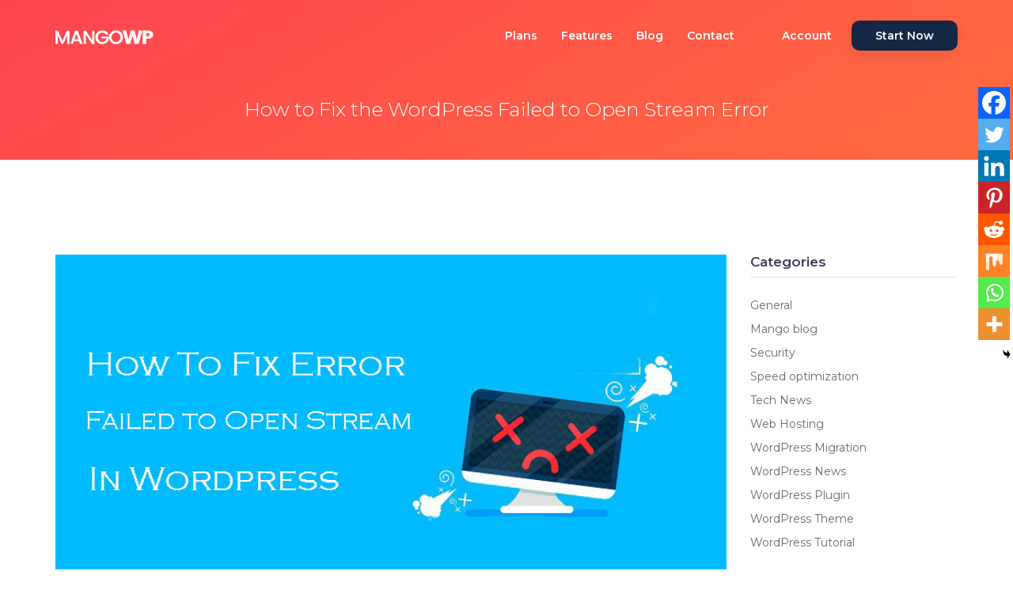

--- FILE ---
content_type: text/html; charset=utf-8
request_url: https://www.google.com/recaptcha/api2/anchor?ar=1&k=6Le2x78gAAAAAKHTDlLaxlgJYFZWjueZwdhsRh0s&co=aHR0cHM6Ly9tYW5nby13cC5jb206NDQz&hl=en&type=image&v=PoyoqOPhxBO7pBk68S4YbpHZ&theme=light&size=normal&anchor-ms=20000&execute-ms=30000&cb=is2jcd3b3qls
body_size: 49379
content:
<!DOCTYPE HTML><html dir="ltr" lang="en"><head><meta http-equiv="Content-Type" content="text/html; charset=UTF-8">
<meta http-equiv="X-UA-Compatible" content="IE=edge">
<title>reCAPTCHA</title>
<style type="text/css">
/* cyrillic-ext */
@font-face {
  font-family: 'Roboto';
  font-style: normal;
  font-weight: 400;
  font-stretch: 100%;
  src: url(//fonts.gstatic.com/s/roboto/v48/KFO7CnqEu92Fr1ME7kSn66aGLdTylUAMa3GUBHMdazTgWw.woff2) format('woff2');
  unicode-range: U+0460-052F, U+1C80-1C8A, U+20B4, U+2DE0-2DFF, U+A640-A69F, U+FE2E-FE2F;
}
/* cyrillic */
@font-face {
  font-family: 'Roboto';
  font-style: normal;
  font-weight: 400;
  font-stretch: 100%;
  src: url(//fonts.gstatic.com/s/roboto/v48/KFO7CnqEu92Fr1ME7kSn66aGLdTylUAMa3iUBHMdazTgWw.woff2) format('woff2');
  unicode-range: U+0301, U+0400-045F, U+0490-0491, U+04B0-04B1, U+2116;
}
/* greek-ext */
@font-face {
  font-family: 'Roboto';
  font-style: normal;
  font-weight: 400;
  font-stretch: 100%;
  src: url(//fonts.gstatic.com/s/roboto/v48/KFO7CnqEu92Fr1ME7kSn66aGLdTylUAMa3CUBHMdazTgWw.woff2) format('woff2');
  unicode-range: U+1F00-1FFF;
}
/* greek */
@font-face {
  font-family: 'Roboto';
  font-style: normal;
  font-weight: 400;
  font-stretch: 100%;
  src: url(//fonts.gstatic.com/s/roboto/v48/KFO7CnqEu92Fr1ME7kSn66aGLdTylUAMa3-UBHMdazTgWw.woff2) format('woff2');
  unicode-range: U+0370-0377, U+037A-037F, U+0384-038A, U+038C, U+038E-03A1, U+03A3-03FF;
}
/* math */
@font-face {
  font-family: 'Roboto';
  font-style: normal;
  font-weight: 400;
  font-stretch: 100%;
  src: url(//fonts.gstatic.com/s/roboto/v48/KFO7CnqEu92Fr1ME7kSn66aGLdTylUAMawCUBHMdazTgWw.woff2) format('woff2');
  unicode-range: U+0302-0303, U+0305, U+0307-0308, U+0310, U+0312, U+0315, U+031A, U+0326-0327, U+032C, U+032F-0330, U+0332-0333, U+0338, U+033A, U+0346, U+034D, U+0391-03A1, U+03A3-03A9, U+03B1-03C9, U+03D1, U+03D5-03D6, U+03F0-03F1, U+03F4-03F5, U+2016-2017, U+2034-2038, U+203C, U+2040, U+2043, U+2047, U+2050, U+2057, U+205F, U+2070-2071, U+2074-208E, U+2090-209C, U+20D0-20DC, U+20E1, U+20E5-20EF, U+2100-2112, U+2114-2115, U+2117-2121, U+2123-214F, U+2190, U+2192, U+2194-21AE, U+21B0-21E5, U+21F1-21F2, U+21F4-2211, U+2213-2214, U+2216-22FF, U+2308-230B, U+2310, U+2319, U+231C-2321, U+2336-237A, U+237C, U+2395, U+239B-23B7, U+23D0, U+23DC-23E1, U+2474-2475, U+25AF, U+25B3, U+25B7, U+25BD, U+25C1, U+25CA, U+25CC, U+25FB, U+266D-266F, U+27C0-27FF, U+2900-2AFF, U+2B0E-2B11, U+2B30-2B4C, U+2BFE, U+3030, U+FF5B, U+FF5D, U+1D400-1D7FF, U+1EE00-1EEFF;
}
/* symbols */
@font-face {
  font-family: 'Roboto';
  font-style: normal;
  font-weight: 400;
  font-stretch: 100%;
  src: url(//fonts.gstatic.com/s/roboto/v48/KFO7CnqEu92Fr1ME7kSn66aGLdTylUAMaxKUBHMdazTgWw.woff2) format('woff2');
  unicode-range: U+0001-000C, U+000E-001F, U+007F-009F, U+20DD-20E0, U+20E2-20E4, U+2150-218F, U+2190, U+2192, U+2194-2199, U+21AF, U+21E6-21F0, U+21F3, U+2218-2219, U+2299, U+22C4-22C6, U+2300-243F, U+2440-244A, U+2460-24FF, U+25A0-27BF, U+2800-28FF, U+2921-2922, U+2981, U+29BF, U+29EB, U+2B00-2BFF, U+4DC0-4DFF, U+FFF9-FFFB, U+10140-1018E, U+10190-1019C, U+101A0, U+101D0-101FD, U+102E0-102FB, U+10E60-10E7E, U+1D2C0-1D2D3, U+1D2E0-1D37F, U+1F000-1F0FF, U+1F100-1F1AD, U+1F1E6-1F1FF, U+1F30D-1F30F, U+1F315, U+1F31C, U+1F31E, U+1F320-1F32C, U+1F336, U+1F378, U+1F37D, U+1F382, U+1F393-1F39F, U+1F3A7-1F3A8, U+1F3AC-1F3AF, U+1F3C2, U+1F3C4-1F3C6, U+1F3CA-1F3CE, U+1F3D4-1F3E0, U+1F3ED, U+1F3F1-1F3F3, U+1F3F5-1F3F7, U+1F408, U+1F415, U+1F41F, U+1F426, U+1F43F, U+1F441-1F442, U+1F444, U+1F446-1F449, U+1F44C-1F44E, U+1F453, U+1F46A, U+1F47D, U+1F4A3, U+1F4B0, U+1F4B3, U+1F4B9, U+1F4BB, U+1F4BF, U+1F4C8-1F4CB, U+1F4D6, U+1F4DA, U+1F4DF, U+1F4E3-1F4E6, U+1F4EA-1F4ED, U+1F4F7, U+1F4F9-1F4FB, U+1F4FD-1F4FE, U+1F503, U+1F507-1F50B, U+1F50D, U+1F512-1F513, U+1F53E-1F54A, U+1F54F-1F5FA, U+1F610, U+1F650-1F67F, U+1F687, U+1F68D, U+1F691, U+1F694, U+1F698, U+1F6AD, U+1F6B2, U+1F6B9-1F6BA, U+1F6BC, U+1F6C6-1F6CF, U+1F6D3-1F6D7, U+1F6E0-1F6EA, U+1F6F0-1F6F3, U+1F6F7-1F6FC, U+1F700-1F7FF, U+1F800-1F80B, U+1F810-1F847, U+1F850-1F859, U+1F860-1F887, U+1F890-1F8AD, U+1F8B0-1F8BB, U+1F8C0-1F8C1, U+1F900-1F90B, U+1F93B, U+1F946, U+1F984, U+1F996, U+1F9E9, U+1FA00-1FA6F, U+1FA70-1FA7C, U+1FA80-1FA89, U+1FA8F-1FAC6, U+1FACE-1FADC, U+1FADF-1FAE9, U+1FAF0-1FAF8, U+1FB00-1FBFF;
}
/* vietnamese */
@font-face {
  font-family: 'Roboto';
  font-style: normal;
  font-weight: 400;
  font-stretch: 100%;
  src: url(//fonts.gstatic.com/s/roboto/v48/KFO7CnqEu92Fr1ME7kSn66aGLdTylUAMa3OUBHMdazTgWw.woff2) format('woff2');
  unicode-range: U+0102-0103, U+0110-0111, U+0128-0129, U+0168-0169, U+01A0-01A1, U+01AF-01B0, U+0300-0301, U+0303-0304, U+0308-0309, U+0323, U+0329, U+1EA0-1EF9, U+20AB;
}
/* latin-ext */
@font-face {
  font-family: 'Roboto';
  font-style: normal;
  font-weight: 400;
  font-stretch: 100%;
  src: url(//fonts.gstatic.com/s/roboto/v48/KFO7CnqEu92Fr1ME7kSn66aGLdTylUAMa3KUBHMdazTgWw.woff2) format('woff2');
  unicode-range: U+0100-02BA, U+02BD-02C5, U+02C7-02CC, U+02CE-02D7, U+02DD-02FF, U+0304, U+0308, U+0329, U+1D00-1DBF, U+1E00-1E9F, U+1EF2-1EFF, U+2020, U+20A0-20AB, U+20AD-20C0, U+2113, U+2C60-2C7F, U+A720-A7FF;
}
/* latin */
@font-face {
  font-family: 'Roboto';
  font-style: normal;
  font-weight: 400;
  font-stretch: 100%;
  src: url(//fonts.gstatic.com/s/roboto/v48/KFO7CnqEu92Fr1ME7kSn66aGLdTylUAMa3yUBHMdazQ.woff2) format('woff2');
  unicode-range: U+0000-00FF, U+0131, U+0152-0153, U+02BB-02BC, U+02C6, U+02DA, U+02DC, U+0304, U+0308, U+0329, U+2000-206F, U+20AC, U+2122, U+2191, U+2193, U+2212, U+2215, U+FEFF, U+FFFD;
}
/* cyrillic-ext */
@font-face {
  font-family: 'Roboto';
  font-style: normal;
  font-weight: 500;
  font-stretch: 100%;
  src: url(//fonts.gstatic.com/s/roboto/v48/KFO7CnqEu92Fr1ME7kSn66aGLdTylUAMa3GUBHMdazTgWw.woff2) format('woff2');
  unicode-range: U+0460-052F, U+1C80-1C8A, U+20B4, U+2DE0-2DFF, U+A640-A69F, U+FE2E-FE2F;
}
/* cyrillic */
@font-face {
  font-family: 'Roboto';
  font-style: normal;
  font-weight: 500;
  font-stretch: 100%;
  src: url(//fonts.gstatic.com/s/roboto/v48/KFO7CnqEu92Fr1ME7kSn66aGLdTylUAMa3iUBHMdazTgWw.woff2) format('woff2');
  unicode-range: U+0301, U+0400-045F, U+0490-0491, U+04B0-04B1, U+2116;
}
/* greek-ext */
@font-face {
  font-family: 'Roboto';
  font-style: normal;
  font-weight: 500;
  font-stretch: 100%;
  src: url(//fonts.gstatic.com/s/roboto/v48/KFO7CnqEu92Fr1ME7kSn66aGLdTylUAMa3CUBHMdazTgWw.woff2) format('woff2');
  unicode-range: U+1F00-1FFF;
}
/* greek */
@font-face {
  font-family: 'Roboto';
  font-style: normal;
  font-weight: 500;
  font-stretch: 100%;
  src: url(//fonts.gstatic.com/s/roboto/v48/KFO7CnqEu92Fr1ME7kSn66aGLdTylUAMa3-UBHMdazTgWw.woff2) format('woff2');
  unicode-range: U+0370-0377, U+037A-037F, U+0384-038A, U+038C, U+038E-03A1, U+03A3-03FF;
}
/* math */
@font-face {
  font-family: 'Roboto';
  font-style: normal;
  font-weight: 500;
  font-stretch: 100%;
  src: url(//fonts.gstatic.com/s/roboto/v48/KFO7CnqEu92Fr1ME7kSn66aGLdTylUAMawCUBHMdazTgWw.woff2) format('woff2');
  unicode-range: U+0302-0303, U+0305, U+0307-0308, U+0310, U+0312, U+0315, U+031A, U+0326-0327, U+032C, U+032F-0330, U+0332-0333, U+0338, U+033A, U+0346, U+034D, U+0391-03A1, U+03A3-03A9, U+03B1-03C9, U+03D1, U+03D5-03D6, U+03F0-03F1, U+03F4-03F5, U+2016-2017, U+2034-2038, U+203C, U+2040, U+2043, U+2047, U+2050, U+2057, U+205F, U+2070-2071, U+2074-208E, U+2090-209C, U+20D0-20DC, U+20E1, U+20E5-20EF, U+2100-2112, U+2114-2115, U+2117-2121, U+2123-214F, U+2190, U+2192, U+2194-21AE, U+21B0-21E5, U+21F1-21F2, U+21F4-2211, U+2213-2214, U+2216-22FF, U+2308-230B, U+2310, U+2319, U+231C-2321, U+2336-237A, U+237C, U+2395, U+239B-23B7, U+23D0, U+23DC-23E1, U+2474-2475, U+25AF, U+25B3, U+25B7, U+25BD, U+25C1, U+25CA, U+25CC, U+25FB, U+266D-266F, U+27C0-27FF, U+2900-2AFF, U+2B0E-2B11, U+2B30-2B4C, U+2BFE, U+3030, U+FF5B, U+FF5D, U+1D400-1D7FF, U+1EE00-1EEFF;
}
/* symbols */
@font-face {
  font-family: 'Roboto';
  font-style: normal;
  font-weight: 500;
  font-stretch: 100%;
  src: url(//fonts.gstatic.com/s/roboto/v48/KFO7CnqEu92Fr1ME7kSn66aGLdTylUAMaxKUBHMdazTgWw.woff2) format('woff2');
  unicode-range: U+0001-000C, U+000E-001F, U+007F-009F, U+20DD-20E0, U+20E2-20E4, U+2150-218F, U+2190, U+2192, U+2194-2199, U+21AF, U+21E6-21F0, U+21F3, U+2218-2219, U+2299, U+22C4-22C6, U+2300-243F, U+2440-244A, U+2460-24FF, U+25A0-27BF, U+2800-28FF, U+2921-2922, U+2981, U+29BF, U+29EB, U+2B00-2BFF, U+4DC0-4DFF, U+FFF9-FFFB, U+10140-1018E, U+10190-1019C, U+101A0, U+101D0-101FD, U+102E0-102FB, U+10E60-10E7E, U+1D2C0-1D2D3, U+1D2E0-1D37F, U+1F000-1F0FF, U+1F100-1F1AD, U+1F1E6-1F1FF, U+1F30D-1F30F, U+1F315, U+1F31C, U+1F31E, U+1F320-1F32C, U+1F336, U+1F378, U+1F37D, U+1F382, U+1F393-1F39F, U+1F3A7-1F3A8, U+1F3AC-1F3AF, U+1F3C2, U+1F3C4-1F3C6, U+1F3CA-1F3CE, U+1F3D4-1F3E0, U+1F3ED, U+1F3F1-1F3F3, U+1F3F5-1F3F7, U+1F408, U+1F415, U+1F41F, U+1F426, U+1F43F, U+1F441-1F442, U+1F444, U+1F446-1F449, U+1F44C-1F44E, U+1F453, U+1F46A, U+1F47D, U+1F4A3, U+1F4B0, U+1F4B3, U+1F4B9, U+1F4BB, U+1F4BF, U+1F4C8-1F4CB, U+1F4D6, U+1F4DA, U+1F4DF, U+1F4E3-1F4E6, U+1F4EA-1F4ED, U+1F4F7, U+1F4F9-1F4FB, U+1F4FD-1F4FE, U+1F503, U+1F507-1F50B, U+1F50D, U+1F512-1F513, U+1F53E-1F54A, U+1F54F-1F5FA, U+1F610, U+1F650-1F67F, U+1F687, U+1F68D, U+1F691, U+1F694, U+1F698, U+1F6AD, U+1F6B2, U+1F6B9-1F6BA, U+1F6BC, U+1F6C6-1F6CF, U+1F6D3-1F6D7, U+1F6E0-1F6EA, U+1F6F0-1F6F3, U+1F6F7-1F6FC, U+1F700-1F7FF, U+1F800-1F80B, U+1F810-1F847, U+1F850-1F859, U+1F860-1F887, U+1F890-1F8AD, U+1F8B0-1F8BB, U+1F8C0-1F8C1, U+1F900-1F90B, U+1F93B, U+1F946, U+1F984, U+1F996, U+1F9E9, U+1FA00-1FA6F, U+1FA70-1FA7C, U+1FA80-1FA89, U+1FA8F-1FAC6, U+1FACE-1FADC, U+1FADF-1FAE9, U+1FAF0-1FAF8, U+1FB00-1FBFF;
}
/* vietnamese */
@font-face {
  font-family: 'Roboto';
  font-style: normal;
  font-weight: 500;
  font-stretch: 100%;
  src: url(//fonts.gstatic.com/s/roboto/v48/KFO7CnqEu92Fr1ME7kSn66aGLdTylUAMa3OUBHMdazTgWw.woff2) format('woff2');
  unicode-range: U+0102-0103, U+0110-0111, U+0128-0129, U+0168-0169, U+01A0-01A1, U+01AF-01B0, U+0300-0301, U+0303-0304, U+0308-0309, U+0323, U+0329, U+1EA0-1EF9, U+20AB;
}
/* latin-ext */
@font-face {
  font-family: 'Roboto';
  font-style: normal;
  font-weight: 500;
  font-stretch: 100%;
  src: url(//fonts.gstatic.com/s/roboto/v48/KFO7CnqEu92Fr1ME7kSn66aGLdTylUAMa3KUBHMdazTgWw.woff2) format('woff2');
  unicode-range: U+0100-02BA, U+02BD-02C5, U+02C7-02CC, U+02CE-02D7, U+02DD-02FF, U+0304, U+0308, U+0329, U+1D00-1DBF, U+1E00-1E9F, U+1EF2-1EFF, U+2020, U+20A0-20AB, U+20AD-20C0, U+2113, U+2C60-2C7F, U+A720-A7FF;
}
/* latin */
@font-face {
  font-family: 'Roboto';
  font-style: normal;
  font-weight: 500;
  font-stretch: 100%;
  src: url(//fonts.gstatic.com/s/roboto/v48/KFO7CnqEu92Fr1ME7kSn66aGLdTylUAMa3yUBHMdazQ.woff2) format('woff2');
  unicode-range: U+0000-00FF, U+0131, U+0152-0153, U+02BB-02BC, U+02C6, U+02DA, U+02DC, U+0304, U+0308, U+0329, U+2000-206F, U+20AC, U+2122, U+2191, U+2193, U+2212, U+2215, U+FEFF, U+FFFD;
}
/* cyrillic-ext */
@font-face {
  font-family: 'Roboto';
  font-style: normal;
  font-weight: 900;
  font-stretch: 100%;
  src: url(//fonts.gstatic.com/s/roboto/v48/KFO7CnqEu92Fr1ME7kSn66aGLdTylUAMa3GUBHMdazTgWw.woff2) format('woff2');
  unicode-range: U+0460-052F, U+1C80-1C8A, U+20B4, U+2DE0-2DFF, U+A640-A69F, U+FE2E-FE2F;
}
/* cyrillic */
@font-face {
  font-family: 'Roboto';
  font-style: normal;
  font-weight: 900;
  font-stretch: 100%;
  src: url(//fonts.gstatic.com/s/roboto/v48/KFO7CnqEu92Fr1ME7kSn66aGLdTylUAMa3iUBHMdazTgWw.woff2) format('woff2');
  unicode-range: U+0301, U+0400-045F, U+0490-0491, U+04B0-04B1, U+2116;
}
/* greek-ext */
@font-face {
  font-family: 'Roboto';
  font-style: normal;
  font-weight: 900;
  font-stretch: 100%;
  src: url(//fonts.gstatic.com/s/roboto/v48/KFO7CnqEu92Fr1ME7kSn66aGLdTylUAMa3CUBHMdazTgWw.woff2) format('woff2');
  unicode-range: U+1F00-1FFF;
}
/* greek */
@font-face {
  font-family: 'Roboto';
  font-style: normal;
  font-weight: 900;
  font-stretch: 100%;
  src: url(//fonts.gstatic.com/s/roboto/v48/KFO7CnqEu92Fr1ME7kSn66aGLdTylUAMa3-UBHMdazTgWw.woff2) format('woff2');
  unicode-range: U+0370-0377, U+037A-037F, U+0384-038A, U+038C, U+038E-03A1, U+03A3-03FF;
}
/* math */
@font-face {
  font-family: 'Roboto';
  font-style: normal;
  font-weight: 900;
  font-stretch: 100%;
  src: url(//fonts.gstatic.com/s/roboto/v48/KFO7CnqEu92Fr1ME7kSn66aGLdTylUAMawCUBHMdazTgWw.woff2) format('woff2');
  unicode-range: U+0302-0303, U+0305, U+0307-0308, U+0310, U+0312, U+0315, U+031A, U+0326-0327, U+032C, U+032F-0330, U+0332-0333, U+0338, U+033A, U+0346, U+034D, U+0391-03A1, U+03A3-03A9, U+03B1-03C9, U+03D1, U+03D5-03D6, U+03F0-03F1, U+03F4-03F5, U+2016-2017, U+2034-2038, U+203C, U+2040, U+2043, U+2047, U+2050, U+2057, U+205F, U+2070-2071, U+2074-208E, U+2090-209C, U+20D0-20DC, U+20E1, U+20E5-20EF, U+2100-2112, U+2114-2115, U+2117-2121, U+2123-214F, U+2190, U+2192, U+2194-21AE, U+21B0-21E5, U+21F1-21F2, U+21F4-2211, U+2213-2214, U+2216-22FF, U+2308-230B, U+2310, U+2319, U+231C-2321, U+2336-237A, U+237C, U+2395, U+239B-23B7, U+23D0, U+23DC-23E1, U+2474-2475, U+25AF, U+25B3, U+25B7, U+25BD, U+25C1, U+25CA, U+25CC, U+25FB, U+266D-266F, U+27C0-27FF, U+2900-2AFF, U+2B0E-2B11, U+2B30-2B4C, U+2BFE, U+3030, U+FF5B, U+FF5D, U+1D400-1D7FF, U+1EE00-1EEFF;
}
/* symbols */
@font-face {
  font-family: 'Roboto';
  font-style: normal;
  font-weight: 900;
  font-stretch: 100%;
  src: url(//fonts.gstatic.com/s/roboto/v48/KFO7CnqEu92Fr1ME7kSn66aGLdTylUAMaxKUBHMdazTgWw.woff2) format('woff2');
  unicode-range: U+0001-000C, U+000E-001F, U+007F-009F, U+20DD-20E0, U+20E2-20E4, U+2150-218F, U+2190, U+2192, U+2194-2199, U+21AF, U+21E6-21F0, U+21F3, U+2218-2219, U+2299, U+22C4-22C6, U+2300-243F, U+2440-244A, U+2460-24FF, U+25A0-27BF, U+2800-28FF, U+2921-2922, U+2981, U+29BF, U+29EB, U+2B00-2BFF, U+4DC0-4DFF, U+FFF9-FFFB, U+10140-1018E, U+10190-1019C, U+101A0, U+101D0-101FD, U+102E0-102FB, U+10E60-10E7E, U+1D2C0-1D2D3, U+1D2E0-1D37F, U+1F000-1F0FF, U+1F100-1F1AD, U+1F1E6-1F1FF, U+1F30D-1F30F, U+1F315, U+1F31C, U+1F31E, U+1F320-1F32C, U+1F336, U+1F378, U+1F37D, U+1F382, U+1F393-1F39F, U+1F3A7-1F3A8, U+1F3AC-1F3AF, U+1F3C2, U+1F3C4-1F3C6, U+1F3CA-1F3CE, U+1F3D4-1F3E0, U+1F3ED, U+1F3F1-1F3F3, U+1F3F5-1F3F7, U+1F408, U+1F415, U+1F41F, U+1F426, U+1F43F, U+1F441-1F442, U+1F444, U+1F446-1F449, U+1F44C-1F44E, U+1F453, U+1F46A, U+1F47D, U+1F4A3, U+1F4B0, U+1F4B3, U+1F4B9, U+1F4BB, U+1F4BF, U+1F4C8-1F4CB, U+1F4D6, U+1F4DA, U+1F4DF, U+1F4E3-1F4E6, U+1F4EA-1F4ED, U+1F4F7, U+1F4F9-1F4FB, U+1F4FD-1F4FE, U+1F503, U+1F507-1F50B, U+1F50D, U+1F512-1F513, U+1F53E-1F54A, U+1F54F-1F5FA, U+1F610, U+1F650-1F67F, U+1F687, U+1F68D, U+1F691, U+1F694, U+1F698, U+1F6AD, U+1F6B2, U+1F6B9-1F6BA, U+1F6BC, U+1F6C6-1F6CF, U+1F6D3-1F6D7, U+1F6E0-1F6EA, U+1F6F0-1F6F3, U+1F6F7-1F6FC, U+1F700-1F7FF, U+1F800-1F80B, U+1F810-1F847, U+1F850-1F859, U+1F860-1F887, U+1F890-1F8AD, U+1F8B0-1F8BB, U+1F8C0-1F8C1, U+1F900-1F90B, U+1F93B, U+1F946, U+1F984, U+1F996, U+1F9E9, U+1FA00-1FA6F, U+1FA70-1FA7C, U+1FA80-1FA89, U+1FA8F-1FAC6, U+1FACE-1FADC, U+1FADF-1FAE9, U+1FAF0-1FAF8, U+1FB00-1FBFF;
}
/* vietnamese */
@font-face {
  font-family: 'Roboto';
  font-style: normal;
  font-weight: 900;
  font-stretch: 100%;
  src: url(//fonts.gstatic.com/s/roboto/v48/KFO7CnqEu92Fr1ME7kSn66aGLdTylUAMa3OUBHMdazTgWw.woff2) format('woff2');
  unicode-range: U+0102-0103, U+0110-0111, U+0128-0129, U+0168-0169, U+01A0-01A1, U+01AF-01B0, U+0300-0301, U+0303-0304, U+0308-0309, U+0323, U+0329, U+1EA0-1EF9, U+20AB;
}
/* latin-ext */
@font-face {
  font-family: 'Roboto';
  font-style: normal;
  font-weight: 900;
  font-stretch: 100%;
  src: url(//fonts.gstatic.com/s/roboto/v48/KFO7CnqEu92Fr1ME7kSn66aGLdTylUAMa3KUBHMdazTgWw.woff2) format('woff2');
  unicode-range: U+0100-02BA, U+02BD-02C5, U+02C7-02CC, U+02CE-02D7, U+02DD-02FF, U+0304, U+0308, U+0329, U+1D00-1DBF, U+1E00-1E9F, U+1EF2-1EFF, U+2020, U+20A0-20AB, U+20AD-20C0, U+2113, U+2C60-2C7F, U+A720-A7FF;
}
/* latin */
@font-face {
  font-family: 'Roboto';
  font-style: normal;
  font-weight: 900;
  font-stretch: 100%;
  src: url(//fonts.gstatic.com/s/roboto/v48/KFO7CnqEu92Fr1ME7kSn66aGLdTylUAMa3yUBHMdazQ.woff2) format('woff2');
  unicode-range: U+0000-00FF, U+0131, U+0152-0153, U+02BB-02BC, U+02C6, U+02DA, U+02DC, U+0304, U+0308, U+0329, U+2000-206F, U+20AC, U+2122, U+2191, U+2193, U+2212, U+2215, U+FEFF, U+FFFD;
}

</style>
<link rel="stylesheet" type="text/css" href="https://www.gstatic.com/recaptcha/releases/PoyoqOPhxBO7pBk68S4YbpHZ/styles__ltr.css">
<script nonce="_0cXgk61OOGv7Xp43_SEVQ" type="text/javascript">window['__recaptcha_api'] = 'https://www.google.com/recaptcha/api2/';</script>
<script type="text/javascript" src="https://www.gstatic.com/recaptcha/releases/PoyoqOPhxBO7pBk68S4YbpHZ/recaptcha__en.js" nonce="_0cXgk61OOGv7Xp43_SEVQ">
      
    </script></head>
<body><div id="rc-anchor-alert" class="rc-anchor-alert"></div>
<input type="hidden" id="recaptcha-token" value="[base64]">
<script type="text/javascript" nonce="_0cXgk61OOGv7Xp43_SEVQ">
      recaptcha.anchor.Main.init("[\x22ainput\x22,[\x22bgdata\x22,\x22\x22,\[base64]/[base64]/[base64]/KE4oMTI0LHYsdi5HKSxMWihsLHYpKTpOKDEyNCx2LGwpLFYpLHYpLFQpKSxGKDE3MSx2KX0scjc9ZnVuY3Rpb24obCl7cmV0dXJuIGx9LEM9ZnVuY3Rpb24obCxWLHYpe04odixsLFYpLFZbYWtdPTI3OTZ9LG49ZnVuY3Rpb24obCxWKXtWLlg9KChWLlg/[base64]/[base64]/[base64]/[base64]/[base64]/[base64]/[base64]/[base64]/[base64]/[base64]/[base64]\\u003d\x22,\[base64]\\u003d\x22,\x22K8ONZiwwWwXDk8KRwoPCgn/Cr8Obw4ZRJcKAPMKswq09w63DisK/bMKXw6s1w6cGw5h3SGTDrgNuwo4Aw60xwq/DusOZBcO8wpHDsQ49w6AcQsOiTF7Cmw1Gw50jOEtbw5XCtFNpdMK5ZsOrV8K3AcKDel7CpjvDuMOeE8KBHhXCoVTDocKpG8Oww5NKUcK+Q8KNw5fCgcOEwo4fRcOewrnDrS7CtsO7wqnDpsO4JEQUMxzDm0HDsTYDBcKgBgPDisK/w68fEwcdwpfCrsKEZTrCtUZDw6XCqgJYesKLdcOYw4B0wohJQDEuwpfCrhrCrsKFCFIKYBUMMH/CpMOHfybDlRDCvVsyZMOaw4vCi8KbPARqwpIBwr/CpRMvYU7CkwcFwo9xwrN5eHMVKcO+wo3CjcKJwpNAw6rDtcKCDSPCocOtwqRGwoTCn0vCl8OfFhTCt8Kvw7Nqw6gCwprCgsKwwp8Vw5/CoF3DqMOTwolxOCvCtMKFb0rDqEA/UVPCqMO6F8KsWsOtw7Z7GsKWw6F2W2dyJTLCoQ04ABh6w4dCXGARTDQaOno1w6oyw68Bwr0gwqrCsA4Iw5Ytw49jX8OBw6UXEsKXF8O4w455w5VRe1pwwrZwAMK3w756w7XDqGV+w61ifMKochVHwoDCvsO4U8OFwqwAFBoLMcKHLV/DqR9jwrrDp8OWKXjCojDCp8ObC8KOSMKpZsO4wpjCjXYpwrsQwpjDoG7CksOeAcO2wpzDkMOfw4IGwqFMw5ozCR3CosK6HsKQD8ODZn7DnVfDgcKBw5HDv1MrwolRw7HDncO+wqZbwr/CpMKMaMKBQcKvAsKVUH3DlV1nwobDv2VRWSbCq8O2VlFnIMOPJMKWw7Fhf3XDjcKiHsOJbDnDqFvCl8Kdw5DCunhxwooywoFQw5fDjDPCpMKVNw4qwqAwwrzDm8KTwqjCkcOowpVKwrDDgsK5w7fDk8Kmwo3DnAHCh3J0OzgywqvDg8OLw4g2UFQfZgbDjAcgJcK/w6Y8w4TDksK1w6nDucOyw4MNw5cPKsO7wpEWw7lFPcOkwrfCvmfCmcO6w5fDtsOPM8KLbMOfwq5tPsOHUcOjT3XCh8KWw7XDrA3CisKOwoMmwpXCvcKbwr7Cm2p6wo7DqcOZFMO6bMOvKcOiN8Ogw6FrwrPCmsOMw43Cs8Oew5HDpMORd8Kpw7IJw4h+FcKDw7Uhwr/DiBoPTG4Xw7B/wp5sAiFdXcOMwrjCp8K9w7rCtj7DnwwYEMOGd8ORTsOqw73CtcO3TRnDmkdLNRbDl8OyP8OLIX4LfMOhBVjDqMOeG8KwwojCvMOyO8K5w4bDuWrDqCjCqEvCmsOTw5fDmMKbB3ccIF9SFyvCisOew7XClsKawrjDu8OxQMKpGT1WHX0Jwrg5d8OiBgPDo8K5wr01w4/[base64]/CqsKHIsKtbVAmw4XChcO0ScO4SlPDi8O/[base64]/wp7CimDDhUA8LMKNEE7Cr3ENwqcpK1jDhg/[base64]/[base64]/[base64]/w57DocKuw5s9Th8ow59CwqrDp8Opw7Ytwo0twq7Cgxsgw64xwo5Ywow2wpNIwr3CrMOpKHPCtXxvwp53ah4XwoLCgMOTKsKXNkTDnMKcJcK+wpfDucKRNMOtwpDDn8OLwpBcw7UtAMKYw4sVwosJN3F6QC0tCcKgSnvDlsKHdMOsd8KWw44Jw4l7FyAxbMKMwr/CjnFYBMKuw5jDt8Kewr7DhyQ5wpDCnU9vwrs1w4N6w6vDocO3woMbVsKqAmM5VRfCtQpHw6Z+Ln9Aw6LCnsOQw5jCrG1lw4vCncO6di/CtcKhwqbDgcO/wpTDqkfDgsOICcOdC8Kbw4nCm8K+w6PDisKdw5vCncOIwodnUFIvwq3Dsm7ClQhxbMKkcsK3wrbCvcOmw69vw4HCgcKQwoQddhsQBxJYw6JFw4DCg8OQPMK2NCXCqMKhwqXDs8OuJMKkf8ODGcKse8K7dQvDvw7CiAzDj0rDgsOZNTHDuVHDk8O/w4wiwovDnwZxwrDDjMOGR8KaRnV/T18Pw7tnCcKhwqzDkGd3LMKWw5oPw4ghNVjCm15NVzw1OBPCh31VSiTDngjDswVawoXDtVVnw77CncK/[base64]/CgMOlw41QL8OVwrt8w6/DogskV8O/RHHDvcO3XlfDlVPCoQLDvcKswrnCu8OvMz/[base64]/CucKWwpY3KVvClsOlbV7CrDfDmMK1PsK8JMKaGcOHw6x5w7vDvHzChEzDtwR9wqrCq8KgdhFtw4IvXcOMVcOVw5lwAsOOHE9THHZCwpAlHgTCkjPCm8OoaG/[base64]/w5PDtzfCjsOxdANTKTfDssKowoEIw5A0wpPDtElXV8K4McKfZ3vCkF8+wq7DtsOPwoU3wptBY8Ovw7Z2w44+wp9KEsOtw6nDkMO6HcO3VzrCrSp+w6jCsA7DqsKAw4kcH8KYwr3Csi8oNHbDhBZMHUbDr09Lw7/DjsOTwq1/ExcqBMOVwqPDtsOKa8KQw5NawrMzb8OZwogyZMKuJWc9E05Lw5PCv8OOw7DCkcO8KBcswqkjdcKqbgnCqG7CmsKTwp4mIF4Ywo9Mw5pzGcOnAMO/[base64]/w4NODip8RMKdBMKCFzrDjCgnSTDCp3NLw5d7AmfDhsORAcOUwpPCmkTCpMOgwoPCvMKcHTkkwrrCkMKMwqNiwrBQOsKSMMODaMOjw4BYwoHDiTjCmcOIMRrDrmvCjsO4OUTCgcOPVcOJwo/[base64]/[base64]/DiMKxwpbCssKbwoRow6HDnhUSShJRw7LDhsKiOy8RPsKcw5diW2zCqMOIME7CrUNRwqcMwoh9w7kVFxAAw6PDg8KWdxbDmjw+w7DCvD5/[base64]/[base64]/ChEXDrcKGZVZ8AGPDgsO9WBnCt2kzw708wqA5FRYXEETCp8OjUHXCt8Kna8KqbMK/wopRd8KMc2AGw5HDg1vDvCUww58/RQBIw59LwqjDkV/CkxcCDEZPw73DjcK1w4MZw4EmP8KswpIxwrLCrMK1w73DpjXCgcKbwrfCrhE8CifDrsOXw6VEL8OFw4RtwrDCnXFGwrYOVXJJDsOpwo1rwo/[base64]/wrV7wqbDkzTCgi4hw5nCmcKfw6vDsyopworDqFLCg8K8BsKKw4rDmMKXwovCm0w4wqwIwpbCpMOYRsKAwrzCiRY1TyxTRsK7woFOQCUIwqdGLcK/w6vCo8OTNyDDlsOfdMK/ccK9H28Awo/CkcKwWGvCqcKGKmTCtsKtY8KywqRyYh3CpsK+wobDn8O4fsK1wqU2w5J3DiU7FXESw67CisOOY2AeAMOew4/DhcOqwppBw5rDpUJSIcOpwoJgKUXCscKzw7zCmG7DuR/[base64]/Cu0LCsRzCssOrw4onw7ZMwpzChMOOb8OtUT3Ck8KowpABw6pSw7FTw413w6YSw4Jaw4QrA3Z5w4F7DTQ1ADrCp0pow4DCiMKdwr/CmsKGEsKDF8OUw4Znwr1IbETChz4VGFIvw4zDoixCw5LCisOvw4gRcRl3wqjDqMKFdHnCocKkJ8KmcS/Ct1NLeHTDrsKocllhccKAOW3DqcKbOcKNehXDn2gUw5/[base64]/[base64]/RMKGHjl/bVATQzrCnlrDmB7CrkXDmVQKHMO8MMKYwqTCokLDkyHDrMK/Y0PDqsKJB8KYwp/DvsKiCcO+PcKQwp5GHX9ww5HDiHjDq8KZw7bClW7CoVLDlAd+w4PCjcO5wo8RcMKuw6jCqDTDmcOROwfDtcKOwqkjWztyEsKyY3xhw4ROccOSwpXCvsK4C8Kcw7DDoMKEwrLCkDg+wo1BwrQqw6vCncKrbkbCn0LCpcKXaxs4woJPwqt+LcKycRslw5/ChsOiw7IMDxsgB8KEGMK7PMKpPSE5w55Ow6FFQ8O1Z8O7A8OPYsObw7ZZwoHDsMKhw7zDtn4UJMKMw6wgw5nDksK1wpsEw7wXNFY7RcOhw5NMw4Eia3HDqmHDnMK2EQ7DocKVwqnCsyDCmSUPRCQbNEnChjDCrsKWZBJ5wrPCqcKGKAp/HMKEfAwXw5Fbwop6GcOGwoXClTgUwqMYA2XDoQXDvcOVw7kxGcOkWcKew5cbZVPCoMKOwobDjcKsw6HCusKqUxfCmcK+McKBw6Ehfl9jJwHCjMKPw7PDm8KEwprCkDZxHWR6RRTDg8OPS8O3X8Kpw7/Dj8KGwo5BasKAdMKWw5HDpsOuwo/ChBc+PsKLDEshPsKtw5tBY8KBeMKCw53Ci8KSYhFXBkPDjsOuJsKYN28dRX3CnsOSSWRxHGcQwo9GwpEeGcO6woZZw7/DjSJ4NTzCtMK6w5AuwrgAPRobw5TDjsKVPcKVbxHCn8Ozw63CgcKqw4XDhsK5wqbCuH/CgcKUwpsGw7zCiMK5VHXCqT9jScKjwovDuMO4woUHw5hOfcO5w7ZzE8OiWMOOwoLDvRMhwqbDmMOQesKIwoRNJXYawrJHw7fCrsOdwonCkDrCl8OCQTTDg8OUwo/Dnlg/w5lWwq9GSsKPw4Eiwp/CuEAZBSQFwqHDl0LCoFo/wpwWworDhMKxKMKZwoYjw79qc8OiwqRJw6IywoTDr0rClcOKw7J/[base64]/w7vDpcKyCMONw64Aw4zCv8K1DcKOQMOwWB4zw7EUBMO/wpxXw4HChmnCssKgE8K1wr3DgEPDvnLDvcKHZkESwqVGcz7Cl1/DlwfDusKPPyRxwrPDpkrCr8O7w5XDh8KxDzgMMcOpw43Cmj7DgcKpM20Dw4ZfwojDoXHCrVt9VsK6w4LCksOLFn3Ds8KkRjnDh8OFYBzChsOiGk7Ch1gkKcKSR8OLwpTCl8KDwoDDq2/DssKvwrh7UMOTwrJywojCtHrCgC/DgsKJNgjCvCbCvMO9KETDmMO1w6vDtFVvfcOtUCHClcKUfcOSI8KCw5c1wrdLwo3CnMKXwr/Cj8K0wqQswp/ClsOywpHDhGfDpkE5KQx3QzVww7FcL8OFwqB/[base64]/A8KtwokjBjMnwpduw7nCq8ONLcOEwrbDnsO5w7nDiMK3d1wyMiDCiRlhM8OPwoTDuTTDhyzCjBvCsMO2wpwrIhPDmULDuMK3QMO8w5x0w4suw6PCrMOnwrt1eBnChxBecHJfwqzDn8KgVcKKwrbCvn1nwoU4QD/DksOVA8O9E8KtOcKUw7/CkjJew4rCisOpwpUJwovDukHDgsKuM8Oww4h7w6zCtXTCmkVlehHCksKpw5tOVHHCs2TDjMKCZUbDswEJPj7DqS/Dm8OQw5c2QTAYCcO3w5jCnWhjwqzClsOfw4cFwrFcw6IMwqoeG8KCwqnCtsOJw6w1NhRvTcK8eWXCkMKaNcOuw6JrwpRQw6VcRwkiwrDCocKXw6TDlVJzw6o4wpYmw6FqwrXDr2LCnADCrsK7UAPDn8KTUFXDrsKgIXPCtMO/QGApYmpLw6vDtC0vw5c/w49AwoUYw7YVMjDDlUNXI8Opw4fDs8KSP8KzDxvCo2Vuw4owwp/Dt8KqV3QAw6LDjMKoYmfDl8KZwrXCi27DkMOWwpcQEsOJw4MDZ3/CqcKLw4XCiQzCiSTCjsODLnzDnsOFGVjCv8Klw60jwozDnhp4wqHCkXzDgDHDg8KPw5PClHUYw7/CuMKYwpPCgS/[base64]/DjQnDrS40MQ1+wr4qbsK8w5DDrnrDucK8woTDsC8GGsO3RsKiUlLDhTvCojwvHznDtVV+FsO9VQrDjMOuwrh+M3rCoUrDiQjCmsOSOMKgBcKIw6LDs8Oew7stC382wqnCt8KYdcOwFB56w7cVw6/CihJZw6PDhMKiw7/CsMKtw5wUEwNhBcO4BMKCw5bCssKjMzrDuMKUw449fcKswq97w49mwo/[base64]/w4tTBhDDtsK9H8Kew5rCoTQwWSvCiwIwwr5uwqvDoxXDnDoxwp/DvcKGw5chw6nCt0kZBMO/KFg3wpkhP8KjfybChsOWYhHCploywpd4bMK3OcOMw6s6asKmcgrDnVh5w6YQw7daTCdkfsKSQ8K7w4ZkVMKKHsOlS30FwpLDl1jDo8KVwohoCkkEcD82w6TDnsOaw6LCtsOOfEHDkW5pc8K6w6otb8OYw7PChxE0w7bClsKGBjx/wrQcWcOUEMKAw5x2a0jCs04GbMOoIADCncKhKsKobH/DulrDmMOvQQ0lw7h/wqjCjyXCqEbCjS7CucKJwo7CtMKwH8OTw79uU8Oxw6ozwoxvQ8ODOgPCsQIKwq7DrsOHw63DmyHCpXLCiTFlFMOwa8KKK1DDl8OHw7FDw5oKYSDCjgzCtcKSwpzCjcKqwoTDrsK/wpLChVLDpBMfNw/[base64]/Cv8Kdw4/CuMKMwqE7dsKGw6vDpAs5FcKZw6wlUndBTMOZwpYRSxNowrILwp1vwpjDocKOw5BPw41+w4jChgpTV8K1w5fCusKnw7vDoSHCscKuF0oLw78RCcKaw7N3Dk/Ct2PCuFQOwp3ConvDjmjDncKTHsO2wpR3wpfCoGbClljDo8KhBC7Dh8OuU8OGw7jDhHAweHHCoMKLXl7CoSpHw6bDucKVQG3DgcKbwpkewqkfEcK1M8KiT3vCgC/CiToWw7tjYnbCkcKnw7rCt8OWw5PCjMOxw7otwolGwo7Cv8KIwofCncOfw4Imw7/CkyTCnzcnw7zDnMKWw5/DisOawrrDnsKoKW3ClcK2eFZWKMK2c8KfAAnCh8K6w7dew5rCtMOIwpbDty5RV8K+MMK+wrDCtsO5AhHCmD9Rw6vDn8KSwpTDhMKQwqcsw5MKwpTDksOIw7bDqcK/AcOvYhjDlsKHI8KnfmLChMKVPl7DjcOFZS7CvMKGbsO6QMKQwpBAw5Iuwr9nwp3CvjXDisKUDsK9wrfDlA3DhRgUVg/Cq301clTDmgTDjXjDthjCh8KFw7Zvw5zCrcO3woUuwrs2XXNgw5YlC8OEQsODEcK4wqINw4Mow7jCrzHDpMO0QMK/w5DClsOcw6U4X27CtR/CmMOwwqDDnTwxaQ93wqRcKMKzw5VJU8O0wqdlwrJ9D8OFdSEcwpHCsMKwK8OiwqpjaQDDgS7CgR7CpFNaRzfCgWDDn8OiQ3Mqw6lewr7Cq0ZXRx0NZsKZAGPCsMOpYsOnwrEtGsKww4wTwr/Dt8ODw5Bew7Afw7cHZMKsw6wpD1/DqTtAwqZkw7/CosOyfww5fMONFzjDj23Djh5sKSQ5wrt3wpzCtwnDozTCi11zwpHChVPDtkR7wrgUwrXCry/DqcKaw6APBFQdLsKSw5fCl8O1w6vDicO7wpTCuX57KsOlw75bw4/DhMKcFGZiwovDskgSRcK3w43CgcOIKcOFwoxuGMKXKsOzNVRdw5YABcOyw5zDlDDCpMOKWR8Mbh8jw5rCtSt6w7fDmSVQW8Kawq11RsOTw6TDh1fDjMOUwqjDtVJEFSjDrsKeLl/Dj2BgJj3DhMOBwo7Dg8OYw7PCnDHCkMK8CR7CoMK/wo0Iw43DlmFsw5kqT8KnWMKfwrnDusK8VGhJw4zDkyM8cTZ8TMKQw6pFb8OXwo/CjUzDnTtpaMKKOgPCosORwrrDrMK/[base64]/[base64]/SW7ChRFjdsOGwp/DkMOywqvCjcOJw689binCjsKMw6rCnSsXYcO2w6o9VcOlw6gWRsOFw5fCh1ZIwpxcwpbCtQ5CbcOiwrHDqMOQAcK8wrDDrcO1X8OawpLCtS9qHU0+STXDusOFwrRjHMOjEQVHw63Dqm/DgBHDvkQiasKcw7IWX8Kow5M0w67DqcOoKGzDvMO/ZmTCumnCgsOPFcOLw4PCi1okwofCj8Oow7TDk8K4wrnCjGk8GcO4MWttw6zCnMK/wqfCqcOmwpTDr8ONwrUMw54CacKZw7TChD9aRUoKw6QSUcKgwrzCosKLwqlxwpDCk8OsNMOAwpTCg8OiVnTDrsKDwqIaw7ppw5RyVls6woldE18pLMK/RH/DiHUhC1wDw4zDncOjdMOmVsOww4wIwoxMw7PCpMKcwpnCscKPbSjDl0jDiwdnVTLCiMOFwps4GTN1w5/CrkpYwqXCp8KqMcKIwoZOw5B+wqR1w4hcwpPDuRTCt3XCkkzDpl/Cn0hsEcKeVMK9XmbCszvDvgoKGcK4wpPCnMKIw5wdRMOnJcO/wrHDssKaJE/[base64]/Dkxuw7DClsKtwqobw5Nvw4fDvMKCwocew4ACw73DhRPCuhrCgMKBwrfDnTHCi2/Dv8Obwp0mwpJHwoRCPcOLwpLDjCAKRMKnw4EecsK/[base64]/CtUlAHMO4w7RocBHCs8O8w57Dg8Onwp92w5/DgkkMSMOsw4hYfCDCqMKLQ8KIwp3DocOFYcOFScKzwqtsZ2kywrHDji4OZcOwwqTCvgM3fsK0wrR3wo4GGBcswqlUEmALwoVFw5k3SgBow4nCv8KowqMTwqpJJh7DpMO3IQ/DhsKrFsOewoLDvAAIe8KGwpFDwo0+w5NswownJxLDijbCk8KmeMOjw4wMK8KPwq/CkcOTwp0QwqAQYDwWwr7DmsKgCCAYU1DDmsOEw79mw5FpASYBw77CmMKBwqjDqxjCj8K0wpkZd8O+GHliNAZ6w4rDo1LCg8O4esOTwoYVwoNTw5ZZSlHCqV9tLmsDZm/Cl3bDjMOQwoR4w5jCrsOCHMKDwoNzwo3Dk3PDol7DiDB+UVNbBMOwFV1DwrXCrXRVPMOGw4dmR1rDnSJBw644wrd0MQbDricww77Ds8KWwpBZJ8KDw6csTz7DqQRYI1Jywr7CsMK0aGYpw4/CrcKCworDuMOrCsKJw6PDjMOJw5ZNw6fCmsOqw55uwo7CrcOfw7rDpwFLw4nCjhLCgMKgI0fClizDgBHDihlqDsKvF0rDrDZEw59ww41bwqrDqWgxwpJFw6/[base64]/XcK8wrXDpRDDq3ctwqxzWMKYUBp8wqLCuMO3Ynp6bTfDscKYPUTCkSDCpMOFcsO8eUojw4R6YsKBwo3ClQh4ZcOaCcKtPGTCl8OzwohdwpPDg17Cu8Kow7U8LxZEw4XDgsKsw7ppw6t6ZcOMaRUywrPDr8K/YXHDjmjDpDBnVcKQw6hSG8K/[base64]/[base64]/wqEDNMOca2p3WMK0wroKHcOxwrnCo8OVMUHDocKvw6rCkCPDocKAw73DmMKwwoYUwrRFSUNvw4HCpRRcV8K/w63Cp8KMRsO5w5/DkcKPwpBEYA5hVMKLK8KCwqUzHsOPMsOnEcO0wovDmlvCmX7DhcKTwrPChMKuwqVhbMOawqXDv3wqIBnChA46w5Yrwq0cwoPDnFzCv8KEwp/DsG0Iwr/[base64]/CqMKBdsOtJz3Du0cFAANBw4kMw5TDnMOkwrhbW8KNwq1DwoTDhwMQwqXCpxnDscOdRF5Zwr1QN2xxw67CtVXDm8KsDcKxdHAiQMKAw6bCvQ/Cg8KEesKqwqTCpw/[base64]/DugEew6toMsKowoLCmMKNH8K0Ii/CgTtpc3rCrMKhUmLCnHnCoMK9wrHDscKsw5kzaWXCl3PCoAMAwr1sEsK3FcKrWB3DscKiw580woZOKVPCi1PDvsK7Nzw1PTwjNA/ClcKAwpR5w7TChcK7wrkDKQwsN002fMOgA8OEw4tBd8KWw4UnwqtFw6/DmAfDuCfDksKjR1M9w4fCr3Vrw6LDnsKBw7wOw6sbPMK+wrkBJMKzw44+w6jDrsOiR8K0w4vDssOEYsKiFMK5f8O5Kg3DsFLChSNTw5nDpShEMiLDvsOYLsOFw7NJwogPTsORwqnDk8KSRx/Ctgx8w7LDsBfCgls0wol7w7nClg4ZbQcLw5jDmUYSw4LDoMKmw5AuwqIDw4LCv8KMbTYdJw7CgV8DWMO/CMK4b0jCvMOaWxBSw4LDg8O3w5XCuGPDvcKhZUYMwqN6wrHChnrDlMOSw53CgMK9wpjDhsKfw69wd8K6D2dtwrctSGZNw7s0wpbCiMKYw6kpL8KNd8OBLMKUEQ3CpWzDiE0Fw4fDq8OecCtjRFrCngAGDXnCgcKYR2HDmifDu1fCpm81w4F/axTCm8OxXMKrw7/CnMKQw7bCrWUgLMKXZz7DlsK7w7TCsTzChB/Cg8OzZsOFFcOdw5ZVwr3CmB1lPG5owrpjw4lsCFFSRUhRw6wcw4xow7PDvgJXOH7Cn8KZw6JRw5hCw63CkcK2w6LDisK5YcOqWyNfw7tHwqsew7oTw5kawqDDnDnCuk/CnsOdw7d/MXBlwrvDtsKGa8KhfUI7w7UyZQEuY8KdYF0/VMOTZMOAw4LDiMONfmDCj8KDbQBdXVZYw6nDhhzDiVvCp3IAaMKIcnTClhBjaMO7HsOQQsK3w5HDmsOHcWg/w6rDlMKWw4wCW04JXHPDlAFpw6HCscKsXH3CgGBCFgzDuFHDgMKmEgJ7MUnDlkBpw4MEwp7Dm8KdwpTDuFnDk8KzJsOCw5fCsDIgwrfCoFTDpl05TQnCoQluwp4hHsOzw7oTw5Vhw6g4w5ohw6l+HsK4wr05w5TDpWcAES/CncKGbsOQGMOsw6oxOsOuaQfCm34Hwp/CnBPDi1wnwoszw6MHKEM3SSDDkyvDmMO4QcOZUT/DisKEwo9PHzYSw5fDo8KNfAzDkkRlwrDDhMKJwpPCusK/WsOTWEZ9XgNawpxewplhw5J/wqXCrn3Du0zDuBEsw57Dg0h4w6lUd153wqTCkXTDkMKgFRZxKVLDk0PDs8KoLm7CuMKiw7gTL0ddwpMfTsKLDcKvwoNdw6cLVcK7Z8KDw4pWwrPDuhTDmcKOwq5xbsK6w4xWfEXCuHZcFsOvWMOGJsOERMO1Q13DqDrDv3LDj2/[base64]/Dvl55RAFgHVfDtU9+wqBFOn4qJEQYw7V3wp3DkTNXfsOOShDDoiPCsnvCtMK/d8KSwrl6AAZZwrwzSA4iRMOTfVUHwqrCsjBlwrpNc8KpPnAeJcOtwqLCkMO2wpPDhcO2MsOXwpcdQMKaw5LDs8OcwpXDnUEcWh/DjUghwpHCoGTDqC0Lw4YjKsOHwpHDqsODw6HCp8O5J1vDuAQRw6XDm8OhBsO2wqwNwqnDmAfDs3zDpkHDlQJ2csO2FVnDoR5Hw6zDrEZkwr5Cw40TC2XDncKsUcKWUMKBc8O6bMKRT8OXXyBKJcKBW8O1XEtTw5bCoQ7ChmzCgT/[base64]/[base64]/WETDk1bDrSpewoXDtsOYNMOxTTRJW07Cp8KgfsOyEMKAK1nChMKWDsKRFTDDvTnDuMK8B8KcwrIowpTCkcKDw4LDlD4sZWnDg2EZwqPClMKTMsKJwpbDqkvCosKiwpLCkMK/DWXDlsOQA0kgw7cSC2HCocOvw4DDr8OJFVx4w74Hw5bDjUF8w6gcUxXCoQxnw7HDmnLDuj3DncKuBB3DjMOfwqrDvsOGw60OYzcNwqsnEcOqccO0AFrCtsKXwqrCsMKgHMKVwqQBJcO/wpnCg8KWwqV3T8KoecKYTznCqcORwrEMwqJxwqLCkHnCusOMw7PCoSLDo8KDwo/Dv8K7JMOuXlJxw7DCmzUWW8KmwqrDpMKFw4LCrcKBZsKPw57DqcK/CsO8wqXDocKiwqbCt3AVA0Yrw4TCjxbCknkmw68FNC50wqkBN8OtwpkHwrTDpcKbDsKnHURmZFjCpcOXcwJ6V8KMwowgJMOBw5jDlnVlSsKlJcKNw4nDmATDqcOhw79JPMOow5jDkg11wr3ClsOpwog3DwdResOBQCPCnE5/wqcnw7LCuxPChQfDkcKDw4gBw6zDnWvClMKKw4HCswjDvsK4dMOfw44SAFLCqMKoQD40wp85w4rCpMKMw4XDosOQT8KewptSWj3Dl8OdasKkesO/[base64]/CpMOLw4B3wqsULsORC8OIEA/DlA1sLsKhwrbDoTtHfcOzNMO/w6gNYsOjw6AGHi0MwrU2QX3CmcObw7xrOQbDvltROTzDixspKsOawqPCkQwDw4XDuMKTw7hQBsKow4zCqcOuCMKpw7TDjh7DsBE8acK3wrQgw518N8KhwokOYsKRw6bCq3dUKA/Dqj0mRnR4wrvChHHCmMOsw6jDkFxoEMKaSAHCiAvDtAvDhAbDuxHDrMKjw7TDvCl6wo5JGcOCwqrCuXHChsObL8OFw6zDvzwAaE/Ck8OAwrTDmkBQMFPDh8K+esK+w5ZZworDucKlA1TCinnDmx3CpMOtwp3DuF03X8OLL8KzW8KbwolkwpPChRfDgcO+w5UlDsKtSMKrVsK+RsKUw6Vaw4VUwrFuUcOgwoHDvcK+w5FdwoTCoMKmw4V/wow0woULw7TCm3V4w4g/w57DjsKSw4bCoyzCixjCqQ7Dm0LDgsKVwofCj8KpwqVAOyhgDVUzcXTCgFrDnsO0w7DDvcKXQMKjw6hBNiPCiXIvSnnCn1BGbcOIGMKHGh/CglfDtAzCh1TDhUfCocOMAU5xw7PDpcOcL3zCo8OXZcOLwrFgwrvDjMOEw4nCqsOQw6DCscO5C8KkSXXDr8KqYHUQw7/DiifChsKTE8KywqlHwqDCkcOLw54AwrHCiyo5E8OYw4FKVgIdT205clwKCsO6w6FTfz3DgF7DrlYyETjDhsOgw4YUeXpxw5ABZm0mJDFRwr8lw544w5VYwrfCkBTCl0TCtBTCrmfDs0k9SDMeJEnCsxZwPsOVwp/[base64]/DicOGwpPDph7DtMKQw7jDsy3Dg8K2bE7CnMK1wozDjF3DtAjDnSoGw4VCIMOyXsOtwonChjnCq8OHwq9MfsOkwr/Cs8ONbGcxwqbDn3LCr8O2w7x/wqldEcKkIsKELsONegM1wqpkFsK6w7TCjGLCsjdxwofCpsKJH8OKw40SAcKZfjQqwpNTwpplesKBDsOvTcOkfTN3wpvDocKwJE5PPw52BXB5eGbDk14/DMOCd8OmwqfDq8K/YRB0V8OVFz5+SMKVw7/DrixLwoFnQj/ClHJdKlTDhMOSw43DgsKkGAvCgkdXPhrDmEHDgMKBDE/Ci1IewqjCjcKnwpHDvzXDs28Mw6vCs8Ofwo8mw6LCpsOfXcOAJsKtw6/CvcO+DRwfD3rCgcO8OcONw5ESZcKIHUrDpMORWMK/IzjDt1LCgsOyw6XCgCrCosKQCcOUw5fCiBA3IRDCmS8AwpHDn8KbQ8OuT8KxPMKMw6fDn1XDlsODwp7DrsKDYl5Ow4/Cq8O0wofCqhQWXMOmw4PCrzdkw7/Dl8Kaw4/[base64]/Cq8Oyw7zCvQ7CrcOUcQZsw6BTw6V4w4/Dn8O5e3FUwoxvw59BSsKYc8OPccORXHBPWMKTGRXDicOGAMKHfAJ/wrTDgcO0w47DmMKiGX0jw5YKBhzDr0rCq8OSDMKtw7PDtjXDhMOSw6BUw7ELwoBNwqZuw4TClgxlw60paHpYwoXDqsOkw5PCt8K4wrjDv8Kaw4E/aWU6Z8Knw5o7TWFZMjp7N3zDsMKOwpsCTsKbw5szOcKCQhfCozDDlsO2wr3Dg31aw6nCnzEBA8KfwobClGwdO8Kccn/DvMOOw7vDqcOiaMOOIMO/wrHCrzbDkiBKSTvDjcK+KcO3w6rDu2bDrcOkw61kw4bDqBDCnF/[base64]/[base64]/[base64]/DnEPCqH0nw6MIwo3CuMKJw4jCmUwmLkVrWMOnMsOaD8Otw4nDiiFJwoHChsOAdzsfJcO+WsOlwr3DvsOgbC/[base64]/CncO+w77ChsO0MAbDnsOzw4DDsMKuOFUVw7zCoEHCpVVsw4ohLsK4w6wwwrwKWsKBworCgA7CogU4wpzCqsKLBwnDjMOJw5IiDsKsAyfDr33CtsO4w6HDvGvCj8KUeFfDjirDuE50esKtwr4Qw5IQwqoVwqR8wrB/YFxrHXJNKMKvw67DrsOuIEzDuj3CgMOww48vw6LCjcOpcz/Cm1V5RsOtOcOuFzPDlwQjOcOjNyTCnkrDumJZwoxieEjDhAVdw5wtbjbDsFnDi8KRQxrDo1rCom/DnsOjElMRI081wrdqw5A1wrAgcA1Bw4XCv8Kdw77DhBxRwrswwr/[base64]/wprDkn8AJSw8w63DjsONZRdsGsOUCsKjwp7ConbDnsOZPcKWwpVBw4zDtMKEwrjDhAfDgWDDs8Kfw5/[base64]/w5IMw5DDo8KiNTPDk8KIw49VAMO5D3LDrxxBwoV5w7QCA2MHw63DrcO+w5IkGjRKOATCo8KpAMKkRMOxw4hqJiYcwqwiw7bCil4Jw6vDq8KwB8OVDsKQFcKoRFPCl2QxVXrDpMO3woB2H8K8w6jCrMKZM1HCqSzDocO8I8KbwpMjwrvCpMKAwp/[base64]/CgMOfw6haaHzCs8KdemTDpsK1w6Yaw6ppwrZ7BHPDqMOCOsKJBMK7f35fwr/DglhlAQbCm18kIMO7Lhd1wpXCtMOvEXXDrcOOAcOYw7TCjMOZKcKhwqY+wpLCqsKiLcOXw7TClcKSRsKaDHrCkSPCtwslScKbw4TDpMOgw4sOwodCDsKSw5V/[base64]/wrTCmTbDv0DCnSDDscOEwo9lw65wHsK3w7JBYg8YXMKbJERDJsK0woxmw6vCiB7DkXnDtHvDksOvwrnDuWrDrcKIwoTDjyLDgcOYw4LCiQ0rw5Q3w409w4sIVlIQPcK2wqkFwoLDpcOYwq7Dg8O/aRXCncKVa0wtAMKZKsOqbsO+w4ppPcKIwpBIOR7DvMKgwq/CmXZwwqvDsjbCmBnCojQRNWxrw7PCj1bCgsK0U8OOwrw4JMO1G8OCwpvCgmtjW2o1JsK+w7MewqJowrhNwobDuELCu8Ogw4Qtw4nCuGwMw40GUsOiPUvChMKJw53Diy/DtMKiwoDCm191wqFRwpAXw6RIw64eDMO/CEXDmGjChcOQZF3Cr8KvwqnCjMOdOSoPw5XDtxYVRwPCk0fCuEo5wql4wonDsMOKAGpZwpIkSMKwNi3DvF5lf8KVwq/DrRnDtMKhwptbBCvCggIqKGXCsAEnw4DCojQpw4jCqsO2cHTCk8Kzw6LDiTMkEU01w69vGV3CjnAQwoLDu8KHwqjDt0nDtsOlczPCnQvDggoxCAdjw6sIX8K+KsK2w5XDszfDs1XDg2dYfEEywpt/XsKjwrsywqoXW2UeBcOyJQXCpsOhQgQmwojDkH7CtnvDuzHCgWJEXm8Hw5EXw6HDniDDuU7DjsOow6BNwrnCih0yOANZwpnChnMRBCtZECXCvMOiw5ENwpATw4ccEMK4OcO/w6Y9wpdzYVfDsMOow5xuw5LCvi0SwrMtYMK2w6vDgcKpYMKiKnHCvMKUw57DnQ9NdEQWwr4iM8KSM8KWfSDCk8KJw4vDoMO+CsOXEkR2AxYbwq3CvSdDw7LCvGLCtGsbwrnDicOgwqDDnBrDn8K/OxJVBcKPwrvDmlN0w7zDvMOawqzCr8KAPgfDkW56CHhZXj3CnXzCvXHDvGAUwpNJw6jCs8OraEcHw7nCmMO3w70JAlzCh8KFDcOcccO0QsKbwpl/VXAVw78Xw6bDnhjCocK0KcKCwrvDkcKKwozDuzZRUh9Zw61QIcKrw4kvJSnDmhvCq8OgwoPDj8Kiwp3CscK8N3fDhcOjwrzCnn7ChcObHHbCjcK7w7bDln3DiEwHwr9Aw5PDjcOmHUp5cCTDjcKDw6fDhMKBCMKqCsOgDMOuJsKePMONCiPCoFAFJsK7wp7CmMKpwr/CmGI6HsKdwoXCj8OWalR1wozCksOiDXzDoCsiaH3DmSwDaMOYXzjDtApyVUfCjcOfeDTCtUk1wp9oFsONfsKHw7XDkcKHwoR5wp3DiiPCmcKTwoTCtl4Jw7HCuMOCwr1EwrI/O8Ozw4YnK8OES0cfwrTCmMKXw6xtwpNxwqbCusOeHcOpC8K1OMKjI8OAw4EYFFPCl2DDhMK/w6EbS8K5ecKbK3PDlMKowr5vwoDChSbCoF/CrsKnwo9Ow4g4asKqwrbDqMKCH8KtZMOZwqzDs15dw4lpYkJSwooJw50FwqlrFX02wqbDg3Y4WcOXw5ocw7/CjB3Cj080RiLDg23CrMO5woYrwrPChB7Dn8O9wofCv8KOTTxdw7PCjMOZV8Kfw6fDoBHCh3jCosK2w5LDlMK9HmrDsk/[base64]/DvsONJSQaw7HCs8OIM8KvBFvDscKPAHPCocKZw59Ow4xrwonDmsKMW2FaK8OncwLCkUFELsKTOgHCq8KvwoJsej3CnV3CkVrCvxjDlio3w4x0w4DCqXTCjydtT8KPRA4iw6HCqsKfYGjCtW/Cg8KWwqdewr0Zw5FZWwDCoWfCvsKtw7AjwqoGNih6w6wtZsOpa8OxScOQwoJWwofDqws2w7bDgcKPR0PCrMKKw7Q1wrvCjMKHVsOMfHfDvS/DgGbDoHzCjRTComlIwqoVwprDu8O/wroCwoEaYsO2DT8Bw4/Co8OuwqLDjmRaw6gnw67CkMK7w7sgYXfCmMKzccKDw70+wqzCm8K+IsKwLG5Cw60Of049w4HCoWXDkTLCt8Kew6odOX/DpsKmKMK4wpxoJVrDsMKzbcKNw5vDocO9YsKkRWEyX8KZIgg0w6zCucKRMMKxw4YdJsK2BUYrUgFrwq5YP8K8w5DCuFPCqyPDi0MCwp/Cm8Onw5jCp8O1csKBfCAEwpg1w40OZ8OUw4Y7NSprw4N5SHkmHcOPw7jCoMO3LMO4wrHDjhnDthTCnDPCjSdgZ8KEw4MZwpcKw5wqwoRfwoHCnwbDkQxhBV5Udi/[base64]/CqiPDkMO9bEIYNcOdOsKbLnl9LTJfwqTCjmNSwpDCksODwrYaw5bCn8KPw6g5CUwAB8O0w6/DtTFtRcO0e29/Bx4lw4E/fMKOwqLCqztDIxl+IMO9wq8gwp4cw4nCsMKMw6IMbMOgacOAMTTDrMOHw7pfOsKdClw6VMKZJ3LDjBpAwrofIcOxQsO3wrZ7TA8/YsOLPirDmDBAfRPDikPCtyIwUcOrw5nCo8KnfSFqwrkEwplQw7NzcRFTwo8ewojClg7Dq8KDG0gPP8OOAjgQwpIPcHwGFjxCST8UScKhY8ObN8OkXyXDpVfDqmoYwqI0fm4hwo/[base64]/DhcOXw5PDpGTDr8OJbD7DhAHDvsK1LcKKUmrDlMOMJsK4wo5icnd3EsKawrNSw6PDtyAywq/[base64]/wpNqw4MWw4QJOMOzC8O8w5vCncOYwq/Cr8O5w6RswqbCpSRWwofCrTrCvcOZeDfCgmzCr8ODaMOVeBwnwpVXw7kOL37ClTVlwohNw4J2B24+c8OmG8OTa8KbVcOfw4xww7DCscOYDVrCrw1Ewq4tEMKkw5LDsEJ6WU3DkQDDimxiw67CkVJ9MsOyPjvCk1/CnDpRPCTDp8OUw4dWf8KueMKPwoYkwqc7wo9jA0Nyw7jDv8Kdwo3DiG5JwpnCqmoqBkBPesOFw5bCimHCr2gQwpbCtkYPR3F5JcOBLyjDksKowp/DmMKlZHHDuDJAO8KUw4UPHW3CucKCwqhUOm0eZMOTw6zDhijDp8OSwpwWdzXChEdOw4tnwrsELsO2NzfDlH7DuMKjwpwUw5xbNy7DrMOqSTHDo8Oqw5DClsK5ewlaDcOfwqrCjHEWKEs6w5IbD3DDplTCgSl4QMOlw74aw5zCp2zDsn/CiD3DsWDDjSfCrcKXR8KJQgYRwpMcHWY6w6krwrtSP8KDKlJzMl9mNB8aw63Co3bDs1nCusKDw7p5woZ8w7LDhcKfw6pzVcOVwprDpMOVMwHCgWzDqcOvwr02wrU3w5suKnvCqG5ww4oTcCnCi8O3GMO/AmbCrWstP8OJw4cgamddHsOcw43DhzYwwpfDiMKjw5TDn8KTBgZbP8OIwqLCucOEaC/[base64]/DgMKiKsKyw5TCosOfI8OTwofCn1TDl1XDuCfDjGlqFcKUKsKmJRPDk8OYK2Zawp/CvQDCnjo7wpXDm8OLw5EBwrLCqsKmIsKVNMKsFcOZwqczNC7CoVRYfRjDosO3dQYABsKewoYJwoI7V8O0w7dJw7FKwqtNRMOlBsKsw7tsDyl/w4lIwp/Cs8OCO8O1c1nCmsOQw4Fnw7/DlcOcQsOLw7HCuMO2wqB9wq3Cs8O7ABbDmVYiwrzDkcKZemJQXsOIGRHDgMKDwqdnw7TDkcOTw48zwrvDoGhdw6xqwqEJwrQNMxvClGbCqUPCgA/Cn8OUdhHChmlWPcOZUiPDncO/w6QoXwdpWipBNMKawqPCqsOkICvDrwQASS4+VCHCtWdzTTMgQgoTC8KJMFjCqcOpKMO5w6/DvcKkcEsmTSTCoMOAZsK4w5fDhVnCuGHCqsOMwobCux1QDsK7wrrCggPCvGLCp8O3wrbDv8Occ2tlP2zDkHYKNBlgKsODwp7ChW9WdVUgei3CgcOKSMO6YsOYbMKbIcOrw6h5NQXDrsO/Al/[base64]/DjxpnOsKka8KVw5rCucKWaQsiNcO+w6XCoxXDisKTw4/Di8OpfcKUNyIbWwgEw5/DoF9/w4/DkcKmwod5woc1wpjCtD/[base64]\\u003d\x22],null,[\x22conf\x22,null,\x226Le2x78gAAAAAKHTDlLaxlgJYFZWjueZwdhsRh0s\x22,0,null,null,null,1,[21,125,63,73,95,87,41,43,42,83,102,105,109,121],[1017145,101],0,null,null,null,null,0,null,0,1,700,1,null,0,\[base64]/76lBhnEnQkZnOKMAhk\\u003d\x22,0,0,null,null,1,null,0,0,null,null,null,0],\x22https://mango-wp.com:443\x22,null,[1,1,1],null,null,null,0,3600,[\x22https://www.google.com/intl/en/policies/privacy/\x22,\x22https://www.google.com/intl/en/policies/terms/\x22],\x22OCbYqwbQPoLbFAK82lP1gGcDiBAKLVw06xTZtaHxCC0\\u003d\x22,0,0,null,1,1768706323688,0,0,[101],null,[108,57,94,164,146],\x22RC-0TdOHGXpzD1hwQ\x22,null,null,null,null,null,\x220dAFcWeA5F4TWem3talmDfpW6HJfqSf1JhbqykVOeQ6cw57ih7kEuPYJKvsBwRj7sMfg72eYz7faDrNCEPwBg2STTPYwnAS-sUwA\x22,1768789123667]");
    </script></body></html>

--- FILE ---
content_type: text/css
request_url: https://mango-wp.com/dist/css/mango.min.css?20220704
body_size: 99656
content:
@charset "UTF-8";@import url('https://fonts.googleapis.com/css?family=Montserrat:200,300,400,500,600,700');@import url('https://fonts.googleapis.com/css?family=Rubik:400,500');.hide{display:none}.mango-section-description{margin:10px 0;text-align:left;padding:0;opacity:.6}.checkout{margin:100px 0;padding-bottom:50px}.checkout_row{margin:30px 0}.checkout h4{color:#373e45}label.error{color:red}.zm-left{text-align:center}#zm-price-total{font-size:35px;font-weight:400;color:#fe4350;margin-bottom:10px;width:100%;float:left;padding:5px 0;margin:0;margin-top:20px}#zm-price-total .currency{display:inline-block;font-size:20px;vertical-align:middle;margin-top:-16px}#zm-promo-code{margin:30px 0;padding:15px;background:#f7f7f7}#zm-promo-code #zstripe_coupon_input{margin-bottom:10px;text-align:center}#zm-howtopay h4 .opcheckout-plan-name{color:#fe4350;display:block}#zm-howtopay h4 .zm-price-monthly-header{margin:10px 0 20px;display:block;font-size:.6em;color:#555;font-weight:400}.zm-paytoday{font-size:.8em;color:#777;font-weight:400;margin-bottom:25px;font-style:italic}ul.first_function_list{margin:30px 0}.zm-title-wrapper{margin:50px 0;text-align:center}#fs-coupon-message{margin:15px 0;color:#236e25}html{font-family:sans-serif;-webkit-text-size-adjust:100%;-ms-text-size-adjust:100%}body{margin:0}article,aside,details,figcaption,figure,footer,header,hgroup,main,menu,nav,section,summary{display:block}audio,canvas,progress,video{display:inline-block;vertical-align:baseline}audio:not([controls]){display:none;height:0}[hidden],template{display:none}a{background-color:transparent}a:active,a:hover{outline:0}abbr[title]{border-bottom:1px dotted}b,strong{font-weight:700}dfn{font-style:italic}h1{margin:.67em 0;font-size:2em}mark{color:#000;background:#ff0}small{font-size:80%}sub,sup{position:relative;font-size:75%;line-height:0;vertical-align:baseline}sup{top:-.5em}sub{bottom:-.25em}img{border:0}svg:not(:root){overflow:hidden}figure{margin:1em 40px}hr{height:0;-webkit-box-sizing:content-box;-moz-box-sizing:content-box;box-sizing:content-box}pre{overflow:auto}code,kbd,pre,samp{font-family:monospace,monospace;font-size:1em}button,input,optgroup,select,textarea{margin:0;font:inherit;color:inherit}button{overflow:visible}button,select{text-transform:none}button,html input[type=button],input[type=reset],input[type=submit]{-webkit-appearance:button;cursor:pointer}button[disabled],html input[disabled]{cursor:default}button::-moz-focus-inner,input::-moz-focus-inner{padding:0;border:0}input{line-height:normal}input[type=checkbox],input[type=radio]{-webkit-box-sizing:border-box;-moz-box-sizing:border-box;box-sizing:border-box;padding:0}input[type=number]::-webkit-inner-spin-button,input[type=number]::-webkit-outer-spin-button{height:auto}input[type=search]{-webkit-box-sizing:content-box;-moz-box-sizing:content-box;box-sizing:content-box;-webkit-appearance:textfield}input[type=search]::-webkit-search-cancel-button,input[type=search]::-webkit-search-decoration{-webkit-appearance:none}fieldset{padding:.35em .625em .75em;margin:0 2px;border:1px solid silver}legend{padding:0;border:0}textarea{overflow:auto}optgroup{font-weight:700}table{border-spacing:0;border-collapse:collapse}td,th{padding:0}/*! Source: https://github.com/h5bp/html5-boilerplate/blob/master/src/css/main.css */@media print{*,:after,:before{color:#000!important;text-shadow:none!important;background:0 0!important;-webkit-box-shadow:none!important;box-shadow:none!important}a,a:visited{text-decoration:underline}a[href]:after{content:" (" attr(href) ")"}abbr[title]:after{content:" (" attr(title) ")"}a[href^="javascript:"]:after,a[href^="#"]:after{content:""}blockquote,pre{border:1px solid #999;page-break-inside:avoid}thead{display:table-header-group}img,tr{page-break-inside:avoid}img{max-width:100%!important}h2,h3,p{orphans:3;widows:3}h2,h3{page-break-after:avoid}.navbar{display:none}.btn>.caret,.dropup>.btn>.caret{border-top-color:#000!important}.label{border:1px solid #000}.table{border-collapse:collapse!important}.table td,.table th{background-color:#fff!important}.table-bordered td,.table-bordered th{border:1px solid #ddd!important}}@font-face{font-family:'Glyphicons Halflings';src:url(../fonts/glyphicons-halflings-regular.eot);src:url(../fonts/glyphicons-halflings-regular.eot?#iefix) format('embedded-opentype'),url(../fonts/glyphicons-halflings-regular.woff2) format('woff2'),url(../fonts/glyphicons-halflings-regular.woff) format('woff'),url(../fonts/glyphicons-halflings-regular.ttf) format('truetype'),url(../fonts/glyphicons-halflings-regular.svg#glyphicons_halflingsregular) format('svg')}.glyphicon{position:relative;top:1px;display:inline-block;font-family:'Glyphicons Halflings';font-style:normal;font-weight:400;line-height:1;-webkit-font-smoothing:antialiased;-moz-osx-font-smoothing:grayscale}.glyphicon-asterisk:before{content:"\002a"}.glyphicon-plus:before{content:"\002b"}.glyphicon-eur:before,.glyphicon-euro:before{content:"\20ac"}.glyphicon-minus:before{content:"\2212"}.glyphicon-cloud:before{content:"\2601"}.glyphicon-envelope:before{content:"\2709"}.glyphicon-pencil:before{content:"\270f"}.glyphicon-glass:before{content:"\e001"}.glyphicon-music:before{content:"\e002"}.glyphicon-search:before{content:"\e003"}.glyphicon-heart:before{content:"\e005"}.glyphicon-star:before{content:"\e006"}.glyphicon-star-empty:before{content:"\e007"}.glyphicon-user:before{content:"\e008"}.glyphicon-film:before{content:"\e009"}.glyphicon-th-large:before{content:"\e010"}.glyphicon-th:before{content:"\e011"}.glyphicon-th-list:before{content:"\e012"}.glyphicon-ok:before{content:"\e013"}.glyphicon-remove:before{content:"\e014"}.glyphicon-zoom-in:before{content:"\e015"}.glyphicon-zoom-out:before{content:"\e016"}.glyphicon-off:before{content:"\e017"}.glyphicon-signal:before{content:"\e018"}.glyphicon-cog:before{content:"\e019"}.glyphicon-trash:before{content:"\e020"}.glyphicon-home:before{content:"\e021"}.glyphicon-file:before{content:"\e022"}.glyphicon-time:before{content:"\e023"}.glyphicon-road:before{content:"\e024"}.glyphicon-download-alt:before{content:"\e025"}.glyphicon-download:before{content:"\e026"}.glyphicon-upload:before{content:"\e027"}.glyphicon-inbox:before{content:"\e028"}.glyphicon-play-circle:before{content:"\e029"}.glyphicon-repeat:before{content:"\e030"}.glyphicon-refresh:before{content:"\e031"}.glyphicon-list-alt:before{content:"\e032"}.glyphicon-lock:before{content:"\e033"}.glyphicon-flag:before{content:"\e034"}.glyphicon-headphones:before{content:"\e035"}.glyphicon-volume-off:before{content:"\e036"}.glyphicon-volume-down:before{content:"\e037"}.glyphicon-volume-up:before{content:"\e038"}.glyphicon-qrcode:before{content:"\e039"}.glyphicon-barcode:before{content:"\e040"}.glyphicon-tag:before{content:"\e041"}.glyphicon-tags:before{content:"\e042"}.glyphicon-book:before{content:"\e043"}.glyphicon-bookmark:before{content:"\e044"}.glyphicon-print:before{content:"\e045"}.glyphicon-camera:before{content:"\e046"}.glyphicon-font:before{content:"\e047"}.glyphicon-bold:before{content:"\e048"}.glyphicon-italic:before{content:"\e049"}.glyphicon-text-height:before{content:"\e050"}.glyphicon-text-width:before{content:"\e051"}.glyphicon-align-left:before{content:"\e052"}.glyphicon-align-center:before{content:"\e053"}.glyphicon-align-right:before{content:"\e054"}.glyphicon-align-justify:before{content:"\e055"}.glyphicon-list:before{content:"\e056"}.glyphicon-indent-left:before{content:"\e057"}.glyphicon-indent-right:before{content:"\e058"}.glyphicon-facetime-video:before{content:"\e059"}.glyphicon-picture:before{content:"\e060"}.glyphicon-map-marker:before{content:"\e062"}.glyphicon-adjust:before{content:"\e063"}.glyphicon-tint:before{content:"\e064"}.glyphicon-edit:before{content:"\e065"}.glyphicon-share:before{content:"\e066"}.glyphicon-check:before{content:"\e067"}.glyphicon-move:before{content:"\e068"}.glyphicon-step-backward:before{content:"\e069"}.glyphicon-fast-backward:before{content:"\e070"}.glyphicon-backward:before{content:"\e071"}.glyphicon-play:before{content:"\e072"}.glyphicon-pause:before{content:"\e073"}.glyphicon-stop:before{content:"\e074"}.glyphicon-forward:before{content:"\e075"}.glyphicon-fast-forward:before{content:"\e076"}.glyphicon-step-forward:before{content:"\e077"}.glyphicon-eject:before{content:"\e078"}.glyphicon-chevron-left:before{content:"\e079"}.glyphicon-chevron-right:before{content:"\e080"}.glyphicon-plus-sign:before{content:"\e081"}.glyphicon-minus-sign:before{content:"\e082"}.glyphicon-remove-sign:before{content:"\e083"}.glyphicon-ok-sign:before{content:"\e084"}.glyphicon-question-sign:before{content:"\e085"}.glyphicon-info-sign:before{content:"\e086"}.glyphicon-screenshot:before{content:"\e087"}.glyphicon-remove-circle:before{content:"\e088"}.glyphicon-ok-circle:before{content:"\e089"}.glyphicon-ban-circle:before{content:"\e090"}.glyphicon-arrow-left:before{content:"\e091"}.glyphicon-arrow-right:before{content:"\e092"}.glyphicon-arrow-up:before{content:"\e093"}.glyphicon-arrow-down:before{content:"\e094"}.glyphicon-share-alt:before{content:"\e095"}.glyphicon-resize-full:before{content:"\e096"}.glyphicon-resize-small:before{content:"\e097"}.glyphicon-exclamation-sign:before{content:"\e101"}.glyphicon-gift:before{content:"\e102"}.glyphicon-leaf:before{content:"\e103"}.glyphicon-fire:before{content:"\e104"}.glyphicon-eye-open:before{content:"\e105"}.glyphicon-eye-close:before{content:"\e106"}.glyphicon-warning-sign:before{content:"\e107"}.glyphicon-plane:before{content:"\e108"}.glyphicon-calendar:before{content:"\e109"}.glyphicon-random:before{content:"\e110"}.glyphicon-comment:before{content:"\e111"}.glyphicon-magnet:before{content:"\e112"}.glyphicon-chevron-up:before{content:"\e113"}.glyphicon-chevron-down:before{content:"\e114"}.glyphicon-retweet:before{content:"\e115"}.glyphicon-shopping-cart:before{content:"\e116"}.glyphicon-folder-close:before{content:"\e117"}.glyphicon-folder-open:before{content:"\e118"}.glyphicon-resize-vertical:before{content:"\e119"}.glyphicon-resize-horizontal:before{content:"\e120"}.glyphicon-hdd:before{content:"\e121"}.glyphicon-bullhorn:before{content:"\e122"}.glyphicon-bell:before{content:"\e123"}.glyphicon-certificate:before{content:"\e124"}.glyphicon-thumbs-up:before{content:"\e125"}.glyphicon-thumbs-down:before{content:"\e126"}.glyphicon-hand-right:before{content:"\e127"}.glyphicon-hand-left:before{content:"\e128"}.glyphicon-hand-up:before{content:"\e129"}.glyphicon-hand-down:before{content:"\e130"}.glyphicon-circle-arrow-right:before{content:"\e131"}.glyphicon-circle-arrow-left:before{content:"\e132"}.glyphicon-circle-arrow-up:before{content:"\e133"}.glyphicon-circle-arrow-down:before{content:"\e134"}.glyphicon-globe:before{content:"\e135"}.glyphicon-wrench:before{content:"\e136"}.glyphicon-tasks:before{content:"\e137"}.glyphicon-filter:before{content:"\e138"}.glyphicon-briefcase:before{content:"\e139"}.glyphicon-fullscreen:before{content:"\e140"}.glyphicon-dashboard:before{content:"\e141"}.glyphicon-paperclip:before{content:"\e142"}.glyphicon-heart-empty:before{content:"\e143"}.glyphicon-link:before{content:"\e144"}.glyphicon-phone:before{content:"\e145"}.glyphicon-pushpin:before{content:"\e146"}.glyphicon-usd:before{content:"\e148"}.glyphicon-gbp:before{content:"\e149"}.glyphicon-sort:before{content:"\e150"}.glyphicon-sort-by-alphabet:before{content:"\e151"}.glyphicon-sort-by-alphabet-alt:before{content:"\e152"}.glyphicon-sort-by-order:before{content:"\e153"}.glyphicon-sort-by-order-alt:before{content:"\e154"}.glyphicon-sort-by-attributes:before{content:"\e155"}.glyphicon-sort-by-attributes-alt:before{content:"\e156"}.glyphicon-unchecked:before{content:"\e157"}.glyphicon-expand:before{content:"\e158"}.glyphicon-collapse-down:before{content:"\e159"}.glyphicon-collapse-up:before{content:"\e160"}.glyphicon-log-in:before{content:"\e161"}.glyphicon-flash:before{content:"\e162"}.glyphicon-log-out:before{content:"\e163"}.glyphicon-new-window:before{content:"\e164"}.glyphicon-record:before{content:"\e165"}.glyphicon-save:before{content:"\e166"}.glyphicon-open:before{content:"\e167"}.glyphicon-saved:before{content:"\e168"}.glyphicon-import:before{content:"\e169"}.glyphicon-export:before{content:"\e170"}.glyphicon-send:before{content:"\e171"}.glyphicon-floppy-disk:before{content:"\e172"}.glyphicon-floppy-saved:before{content:"\e173"}.glyphicon-floppy-remove:before{content:"\e174"}.glyphicon-floppy-save:before{content:"\e175"}.glyphicon-floppy-open:before{content:"\e176"}.glyphicon-credit-card:before{content:"\e177"}.glyphicon-transfer:before{content:"\e178"}.glyphicon-cutlery:before{content:"\e179"}.glyphicon-header:before{content:"\e180"}.glyphicon-compressed:before{content:"\e181"}.glyphicon-earphone:before{content:"\e182"}.glyphicon-phone-alt:before{content:"\e183"}.glyphicon-tower:before{content:"\e184"}.glyphicon-stats:before{content:"\e185"}.glyphicon-sd-video:before{content:"\e186"}.glyphicon-hd-video:before{content:"\e187"}.glyphicon-subtitles:before{content:"\e188"}.glyphicon-sound-stereo:before{content:"\e189"}.glyphicon-sound-dolby:before{content:"\e190"}.glyphicon-sound-5-1:before{content:"\e191"}.glyphicon-sound-6-1:before{content:"\e192"}.glyphicon-sound-7-1:before{content:"\e193"}.glyphicon-copyright-mark:before{content:"\e194"}.glyphicon-registration-mark:before{content:"\e195"}.glyphicon-cloud-download:before{content:"\e197"}.glyphicon-cloud-upload:before{content:"\e198"}.glyphicon-tree-conifer:before{content:"\e199"}.glyphicon-tree-deciduous:before{content:"\e200"}.glyphicon-cd:before{content:"\e201"}.glyphicon-save-file:before{content:"\e202"}.glyphicon-open-file:before{content:"\e203"}.glyphicon-level-up:before{content:"\e204"}.glyphicon-copy:before{content:"\e205"}.glyphicon-paste:before{content:"\e206"}.glyphicon-alert:before{content:"\e209"}.glyphicon-equalizer:before{content:"\e210"}.glyphicon-king:before{content:"\e211"}.glyphicon-queen:before{content:"\e212"}.glyphicon-pawn:before{content:"\e213"}.glyphicon-bishop:before{content:"\e214"}.glyphicon-knight:before{content:"\e215"}.glyphicon-baby-formula:before{content:"\e216"}.glyphicon-tent:before{content:"\26fa"}.glyphicon-blackboard:before{content:"\e218"}.glyphicon-bed:before{content:"\e219"}.glyphicon-apple:before{content:"\f8ff"}.glyphicon-erase:before{content:"\e221"}.glyphicon-hourglass:before{content:"\231b"}.glyphicon-lamp:before{content:"\e223"}.glyphicon-duplicate:before{content:"\e224"}.glyphicon-piggy-bank:before{content:"\e225"}.glyphicon-scissors:before{content:"\e226"}.glyphicon-bitcoin:before{content:"\e227"}.glyphicon-btc:before{content:"\e227"}.glyphicon-xbt:before{content:"\e227"}.glyphicon-yen:before{content:"\00a5"}.glyphicon-jpy:before{content:"\00a5"}.glyphicon-ruble:before{content:"\20bd"}.glyphicon-rub:before{content:"\20bd"}.glyphicon-scale:before{content:"\e230"}.glyphicon-ice-lolly:before{content:"\e231"}.glyphicon-ice-lolly-tasted:before{content:"\e232"}.glyphicon-education:before{content:"\e233"}.glyphicon-option-horizontal:before{content:"\e234"}.glyphicon-option-vertical:before{content:"\e235"}.glyphicon-menu-hamburger:before{content:"\e236"}.glyphicon-modal-window:before{content:"\e237"}.glyphicon-oil:before{content:"\e238"}.glyphicon-grain:before{content:"\e239"}.glyphicon-sunglasses:before{content:"\e240"}.glyphicon-text-size:before{content:"\e241"}.glyphicon-text-color:before{content:"\e242"}.glyphicon-text-background:before{content:"\e243"}.glyphicon-object-align-top:before{content:"\e244"}.glyphicon-object-align-bottom:before{content:"\e245"}.glyphicon-object-align-horizontal:before{content:"\e246"}.glyphicon-object-align-left:before{content:"\e247"}.glyphicon-object-align-vertical:before{content:"\e248"}.glyphicon-object-align-right:before{content:"\e249"}.glyphicon-triangle-right:before{content:"\e250"}.glyphicon-triangle-left:before{content:"\e251"}.glyphicon-triangle-bottom:before{content:"\e252"}.glyphicon-triangle-top:before{content:"\e253"}.glyphicon-console:before{content:"\e254"}.glyphicon-superscript:before{content:"\e255"}.glyphicon-subscript:before{content:"\e256"}.glyphicon-menu-left:before{content:"\e257"}.glyphicon-menu-right:before{content:"\e258"}.glyphicon-menu-down:before{content:"\e259"}.glyphicon-menu-up:before{content:"\e260"}*{-webkit-box-sizing:border-box;-moz-box-sizing:border-box;box-sizing:border-box}:after,:before{-webkit-box-sizing:border-box;-moz-box-sizing:border-box;box-sizing:border-box}html{font-size:10px;-webkit-tap-highlight-color:rgba(0,0,0,0)}body{font-family:"Helvetica Neue",Helvetica,Arial,sans-serif;font-size:14px;line-height:1.42857143;color:#333;background-color:#fff}button,input,select,textarea{font-family:inherit;font-size:inherit;line-height:inherit}a{color:#337ab7;text-decoration:none}a:focus,a:hover{color:#23527c;text-decoration:underline}a:focus{outline:5px auto -webkit-focus-ring-color;outline-offset:-2px}figure{margin:0}img{vertical-align:middle}.carousel-inner>.item>a>img,.carousel-inner>.item>img,.img-responsive,.thumbnail a>img,.thumbnail>img{display:block;max-width:100%;height:auto}.img-rounded{border-radius:6px}.img-thumbnail{display:inline-block;max-width:100%;height:auto;padding:4px;line-height:1.42857143;background-color:#fff;border:1px solid #ddd;border-radius:4px;-webkit-transition:all .2s ease-in-out;-o-transition:all .2s ease-in-out;transition:all .2s ease-in-out}.img-circle{border-radius:50%}hr{margin-top:20px;margin-bottom:20px;border:0;border-top:1px solid #eee}.sr-only{position:absolute;width:1px;height:1px;padding:0;margin:-1px;overflow:hidden;clip:rect(0,0,0,0);border:0}.sr-only-focusable:active,.sr-only-focusable:focus{position:static;width:auto;height:auto;margin:0;overflow:visible;clip:auto}[role=button]{cursor:pointer}.h1,.h2,.h3,.h4,.h5,.h6,h1,h2,h3,h4,h5,h6{font-family:inherit;font-weight:500;line-height:1.1;color:inherit}.h1 .small,.h1 small,.h2 .small,.h2 small,.h3 .small,.h3 small,.h4 .small,.h4 small,.h5 .small,.h5 small,.h6 .small,.h6 small,h1 .small,h1 small,h2 .small,h2 small,h3 .small,h3 small,h4 .small,h4 small,h5 .small,h5 small,h6 .small,h6 small{font-weight:400;line-height:1;color:#777}.h1,.h2,.h3,h1,h2,h3{margin-top:20px;margin-bottom:10px}.h1 .small,.h1 small,.h2 .small,.h2 small,.h3 .small,.h3 small,h1 .small,h1 small,h2 .small,h2 small,h3 .small,h3 small{font-size:65%}.h4,.h5,.h6,h4,h5,h6{margin-top:10px;margin-bottom:10px}.h4 .small,.h4 small,.h5 .small,.h5 small,.h6 .small,.h6 small,h4 .small,h4 small,h5 .small,h5 small,h6 .small,h6 small{font-size:75%}.h1,h1{font-size:36px}.h2,h2{font-size:30px}.h3,h3{font-size:24px}.h4,h4{font-size:18px}.h5,h5{font-size:14px}.h6,h6{font-size:12px}p{margin:0 0 10px}.lead{margin-bottom:20px;font-size:16px;font-weight:300;line-height:1.4}@media (min-width:768px){.lead{font-size:21px}}.small,small{font-size:85%}.mark,mark{padding:.2em;background-color:#fcf8e3}.text-left{text-align:left}.text-right{text-align:right}.text-center{text-align:center}.text-justify{text-align:justify}.text-nowrap{white-space:nowrap}.text-lowercase{text-transform:lowercase}.text-uppercase{text-transform:uppercase}.text-capitalize{text-transform:capitalize}.text-muted{color:#777}.text-primary{color:#337ab7}a.text-primary:focus,a.text-primary:hover{color:#286090}.text-success{color:#3c763d}a.text-success:focus,a.text-success:hover{color:#2b542c}.text-info{color:#31708f}a.text-info:focus,a.text-info:hover{color:#245269}.text-warning{color:#8a6d3b}a.text-warning:focus,a.text-warning:hover{color:#66512c}.text-danger{color:#a94442}a.text-danger:focus,a.text-danger:hover{color:#843534}.bg-primary{color:#fff;background-color:#337ab7}a.bg-primary:focus,a.bg-primary:hover{background-color:#286090}.bg-success{background-color:#dff0d8}a.bg-success:focus,a.bg-success:hover{background-color:#c1e2b3}.bg-info{background-color:#d9edf7}a.bg-info:focus,a.bg-info:hover{background-color:#afd9ee}.bg-warning{background-color:#fcf8e3}a.bg-warning:focus,a.bg-warning:hover{background-color:#f7ecb5}.bg-danger{background-color:#f2dede}a.bg-danger:focus,a.bg-danger:hover{background-color:#e4b9b9}.page-header{padding-bottom:9px;margin:40px 0 20px;border-bottom:1px solid #eee}ol,ul{margin-top:0;margin-bottom:10px}ol ol,ol ul,ul ol,ul ul{margin-bottom:0}.list-unstyled{padding-left:0;list-style:none}.list-inline{padding-left:0;margin-left:-5px;list-style:none}.list-inline>li{display:inline-block;padding-right:5px;padding-left:5px}dl{margin-top:0;margin-bottom:20px}dd,dt{line-height:1.42857143}dt{font-weight:700}dd{margin-left:0}@media (min-width:768px){.dl-horizontal dt{float:left;width:160px;overflow:hidden;clear:left;text-align:right;text-overflow:ellipsis;white-space:nowrap}.dl-horizontal dd{margin-left:180px}}abbr[data-original-title],abbr[title]{cursor:help;border-bottom:1px dotted #777}.initialism{font-size:90%;text-transform:uppercase}blockquote{padding:10px 20px;margin:0 0 20px;font-size:17.5px;border-left:5px solid #eee}blockquote ol:last-child,blockquote p:last-child,blockquote ul:last-child{margin-bottom:0}blockquote .small,blockquote footer,blockquote small{display:block;font-size:80%;line-height:1.42857143;color:#777}blockquote .small:before,blockquote footer:before,blockquote small:before{content:'\2014 \00A0'}.blockquote-reverse,blockquote.pull-right{padding-right:15px;padding-left:0;text-align:right;border-right:5px solid #eee;border-left:0}.blockquote-reverse .small:before,.blockquote-reverse footer:before,.blockquote-reverse small:before,blockquote.pull-right .small:before,blockquote.pull-right footer:before,blockquote.pull-right small:before{content:''}.blockquote-reverse .small:after,.blockquote-reverse footer:after,.blockquote-reverse small:after,blockquote.pull-right .small:after,blockquote.pull-right footer:after,blockquote.pull-right small:after{content:'\00A0 \2014'}address{margin-bottom:20px;font-style:normal;line-height:1.42857143}code,kbd,pre,samp{font-family:Menlo,Monaco,Consolas,"Courier New",monospace}code{padding:2px 4px;font-size:90%;color:#c7254e;background-color:#f9f2f4;border-radius:4px}kbd{padding:2px 4px;font-size:90%;color:#fff;background-color:#333;border-radius:3px;-webkit-box-shadow:inset 0 -1px 0 rgba(0,0,0,.25);box-shadow:inset 0 -1px 0 rgba(0,0,0,.25)}kbd kbd{padding:0;font-size:100%;font-weight:700;-webkit-box-shadow:none;box-shadow:none}pre{display:block;padding:9.5px;margin:0 0 10px;font-size:13px;line-height:1.42857143;color:#333;word-break:break-all;word-wrap:break-word;background-color:#f5f5f5;border:1px solid #ccc;border-radius:4px}pre code{padding:0;font-size:inherit;color:inherit;white-space:pre-wrap;background-color:transparent;border-radius:0}.pre-scrollable{max-height:340px;overflow-y:scroll}.container{padding-right:15px;padding-left:15px;margin-right:auto;margin-left:auto}@media (min-width:768px){.container{width:750px}}@media (min-width:992px){.container{width:970px}}@media (min-width:1200px){.container{width:1170px}}.container-fluid{padding-right:15px;padding-left:15px;margin-right:auto;margin-left:auto}.row{margin-right:-15px;margin-left:-15px}.col-lg-1,.col-lg-10,.col-lg-11,.col-lg-12,.col-lg-2,.col-lg-3,.col-lg-4,.col-lg-5,.col-lg-6,.col-lg-7,.col-lg-8,.col-lg-9,.col-md-1,.col-md-10,.col-md-11,.col-md-12,.col-md-2,.col-md-3,.col-md-4,.col-md-5,.col-md-6,.col-md-7,.col-md-8,.col-md-9,.col-sm-1,.col-sm-10,.col-sm-11,.col-sm-12,.col-sm-2,.col-sm-3,.col-sm-4,.col-sm-5,.col-sm-6,.col-sm-7,.col-sm-8,.col-sm-9,.col-xs-1,.col-xs-10,.col-xs-11,.col-xs-12,.col-xs-2,.col-xs-3,.col-xs-4,.col-xs-5,.col-xs-6,.col-xs-7,.col-xs-8,.col-xs-9{position:relative;min-height:1px;padding-right:15px;padding-left:15px}.col-xs-1,.col-xs-10,.col-xs-11,.col-xs-12,.col-xs-2,.col-xs-3,.col-xs-4,.col-xs-5,.col-xs-6,.col-xs-7,.col-xs-8,.col-xs-9{float:left}.col-xs-12{width:100%}.col-xs-11{width:91.66666667%}.col-xs-10{width:83.33333333%}.col-xs-9{width:75%}.col-xs-8{width:66.66666667%}.col-xs-7{width:58.33333333%}.col-xs-6{width:50%}.col-xs-5{width:41.66666667%}.col-xs-4{width:33.33333333%}.col-xs-3{width:25%}.col-xs-2{width:16.66666667%}.col-xs-1{width:8.33333333%}.col-xs-pull-12{right:100%}.col-xs-pull-11{right:91.66666667%}.col-xs-pull-10{right:83.33333333%}.col-xs-pull-9{right:75%}.col-xs-pull-8{right:66.66666667%}.col-xs-pull-7{right:58.33333333%}.col-xs-pull-6{right:50%}.col-xs-pull-5{right:41.66666667%}.col-xs-pull-4{right:33.33333333%}.col-xs-pull-3{right:25%}.col-xs-pull-2{right:16.66666667%}.col-xs-pull-1{right:8.33333333%}.col-xs-pull-0{right:auto}.col-xs-push-12{left:100%}.col-xs-push-11{left:91.66666667%}.col-xs-push-10{left:83.33333333%}.col-xs-push-9{left:75%}.col-xs-push-8{left:66.66666667%}.col-xs-push-7{left:58.33333333%}.col-xs-push-6{left:50%}.col-xs-push-5{left:41.66666667%}.col-xs-push-4{left:33.33333333%}.col-xs-push-3{left:25%}.col-xs-push-2{left:16.66666667%}.col-xs-push-1{left:8.33333333%}.col-xs-push-0{left:auto}.col-xs-offset-12{margin-left:100%}.col-xs-offset-11{margin-left:91.66666667%}.col-xs-offset-10{margin-left:83.33333333%}.col-xs-offset-9{margin-left:75%}.col-xs-offset-8{margin-left:66.66666667%}.col-xs-offset-7{margin-left:58.33333333%}.col-xs-offset-6{margin-left:50%}.col-xs-offset-5{margin-left:41.66666667%}.col-xs-offset-4{margin-left:33.33333333%}.col-xs-offset-3{margin-left:25%}.col-xs-offset-2{margin-left:16.66666667%}.col-xs-offset-1{margin-left:8.33333333%}.col-xs-offset-0{margin-left:0}@media (min-width:768px){.col-sm-1,.col-sm-10,.col-sm-11,.col-sm-12,.col-sm-2,.col-sm-3,.col-sm-4,.col-sm-5,.col-sm-6,.col-sm-7,.col-sm-8,.col-sm-9{float:left}.col-sm-12{width:100%}.col-sm-11{width:91.66666667%}.col-sm-10{width:83.33333333%}.col-sm-9{width:75%}.col-sm-8{width:66.66666667%}.col-sm-7{width:58.33333333%}.col-sm-6{width:50%}.col-sm-5{width:41.66666667%}.col-sm-4{width:33.33333333%}.col-sm-3{width:25%}.col-sm-2{width:16.66666667%}.col-sm-1{width:8.33333333%}.col-sm-pull-12{right:100%}.col-sm-pull-11{right:91.66666667%}.col-sm-pull-10{right:83.33333333%}.col-sm-pull-9{right:75%}.col-sm-pull-8{right:66.66666667%}.col-sm-pull-7{right:58.33333333%}.col-sm-pull-6{right:50%}.col-sm-pull-5{right:41.66666667%}.col-sm-pull-4{right:33.33333333%}.col-sm-pull-3{right:25%}.col-sm-pull-2{right:16.66666667%}.col-sm-pull-1{right:8.33333333%}.col-sm-pull-0{right:auto}.col-sm-push-12{left:100%}.col-sm-push-11{left:91.66666667%}.col-sm-push-10{left:83.33333333%}.col-sm-push-9{left:75%}.col-sm-push-8{left:66.66666667%}.col-sm-push-7{left:58.33333333%}.col-sm-push-6{left:50%}.col-sm-push-5{left:41.66666667%}.col-sm-push-4{left:33.33333333%}.col-sm-push-3{left:25%}.col-sm-push-2{left:16.66666667%}.col-sm-push-1{left:8.33333333%}.col-sm-push-0{left:auto}.col-sm-offset-12{margin-left:100%}.col-sm-offset-11{margin-left:91.66666667%}.col-sm-offset-10{margin-left:83.33333333%}.col-sm-offset-9{margin-left:75%}.col-sm-offset-8{margin-left:66.66666667%}.col-sm-offset-7{margin-left:58.33333333%}.col-sm-offset-6{margin-left:50%}.col-sm-offset-5{margin-left:41.66666667%}.col-sm-offset-4{margin-left:33.33333333%}.col-sm-offset-3{margin-left:25%}.col-sm-offset-2{margin-left:16.66666667%}.col-sm-offset-1{margin-left:8.33333333%}.col-sm-offset-0{margin-left:0}}@media (min-width:992px){.col-md-1,.col-md-10,.col-md-11,.col-md-12,.col-md-2,.col-md-3,.col-md-4,.col-md-5,.col-md-6,.col-md-7,.col-md-8,.col-md-9{float:left}.col-md-12{width:100%}.col-md-11{width:91.66666667%}.col-md-10{width:83.33333333%}.col-md-9{width:75%}.col-md-8{width:66.66666667%}.col-md-7{width:58.33333333%}.col-md-6{width:50%}.col-md-5{width:41.66666667%}.col-md-4{width:33.33333333%}.col-md-3{width:25%}.col-md-2{width:16.66666667%}.col-md-1{width:8.33333333%}.col-md-pull-12{right:100%}.col-md-pull-11{right:91.66666667%}.col-md-pull-10{right:83.33333333%}.col-md-pull-9{right:75%}.col-md-pull-8{right:66.66666667%}.col-md-pull-7{right:58.33333333%}.col-md-pull-6{right:50%}.col-md-pull-5{right:41.66666667%}.col-md-pull-4{right:33.33333333%}.col-md-pull-3{right:25%}.col-md-pull-2{right:16.66666667%}.col-md-pull-1{right:8.33333333%}.col-md-pull-0{right:auto}.col-md-push-12{left:100%}.col-md-push-11{left:91.66666667%}.col-md-push-10{left:83.33333333%}.col-md-push-9{left:75%}.col-md-push-8{left:66.66666667%}.col-md-push-7{left:58.33333333%}.col-md-push-6{left:50%}.col-md-push-5{left:41.66666667%}.col-md-push-4{left:33.33333333%}.col-md-push-3{left:25%}.col-md-push-2{left:16.66666667%}.col-md-push-1{left:8.33333333%}.col-md-push-0{left:auto}.col-md-offset-12{margin-left:100%}.col-md-offset-11{margin-left:91.66666667%}.col-md-offset-10{margin-left:83.33333333%}.col-md-offset-9{margin-left:75%}.col-md-offset-8{margin-left:66.66666667%}.col-md-offset-7{margin-left:58.33333333%}.col-md-offset-6{margin-left:50%}.col-md-offset-5{margin-left:41.66666667%}.col-md-offset-4{margin-left:33.33333333%}.col-md-offset-3{margin-left:25%}.col-md-offset-2{margin-left:16.66666667%}.col-md-offset-1{margin-left:8.33333333%}.col-md-offset-0{margin-left:0}}@media (min-width:1200px){.col-lg-1,.col-lg-10,.col-lg-11,.col-lg-12,.col-lg-2,.col-lg-3,.col-lg-4,.col-lg-5,.col-lg-6,.col-lg-7,.col-lg-8,.col-lg-9{float:left}.col-lg-12{width:100%}.col-lg-11{width:91.66666667%}.col-lg-10{width:83.33333333%}.col-lg-9{width:75%}.col-lg-8{width:66.66666667%}.col-lg-7{width:58.33333333%}.col-lg-6{width:50%}.col-lg-5{width:41.66666667%}.col-lg-4{width:33.33333333%}.col-lg-3{width:25%}.col-lg-2{width:16.66666667%}.col-lg-1{width:8.33333333%}.col-lg-pull-12{right:100%}.col-lg-pull-11{right:91.66666667%}.col-lg-pull-10{right:83.33333333%}.col-lg-pull-9{right:75%}.col-lg-pull-8{right:66.66666667%}.col-lg-pull-7{right:58.33333333%}.col-lg-pull-6{right:50%}.col-lg-pull-5{right:41.66666667%}.col-lg-pull-4{right:33.33333333%}.col-lg-pull-3{right:25%}.col-lg-pull-2{right:16.66666667%}.col-lg-pull-1{right:8.33333333%}.col-lg-pull-0{right:auto}.col-lg-push-12{left:100%}.col-lg-push-11{left:91.66666667%}.col-lg-push-10{left:83.33333333%}.col-lg-push-9{left:75%}.col-lg-push-8{left:66.66666667%}.col-lg-push-7{left:58.33333333%}.col-lg-push-6{left:50%}.col-lg-push-5{left:41.66666667%}.col-lg-push-4{left:33.33333333%}.col-lg-push-3{left:25%}.col-lg-push-2{left:16.66666667%}.col-lg-push-1{left:8.33333333%}.col-lg-push-0{left:auto}.col-lg-offset-12{margin-left:100%}.col-lg-offset-11{margin-left:91.66666667%}.col-lg-offset-10{margin-left:83.33333333%}.col-lg-offset-9{margin-left:75%}.col-lg-offset-8{margin-left:66.66666667%}.col-lg-offset-7{margin-left:58.33333333%}.col-lg-offset-6{margin-left:50%}.col-lg-offset-5{margin-left:41.66666667%}.col-lg-offset-4{margin-left:33.33333333%}.col-lg-offset-3{margin-left:25%}.col-lg-offset-2{margin-left:16.66666667%}.col-lg-offset-1{margin-left:8.33333333%}.col-lg-offset-0{margin-left:0}}table{background-color:transparent}caption{padding-top:8px;padding-bottom:8px;color:#777;text-align:left}th{text-align:left}.table{width:100%;max-width:100%;margin-bottom:20px}.table>tbody>tr>td,.table>tbody>tr>th,.table>tfoot>tr>td,.table>tfoot>tr>th,.table>thead>tr>td,.table>thead>tr>th{padding:8px;line-height:1.42857143;vertical-align:top;border-top:1px solid #ddd}.table>thead>tr>th{vertical-align:bottom;border-bottom:2px solid #ddd}.table>caption+thead>tr:first-child>td,.table>caption+thead>tr:first-child>th,.table>colgroup+thead>tr:first-child>td,.table>colgroup+thead>tr:first-child>th,.table>thead:first-child>tr:first-child>td,.table>thead:first-child>tr:first-child>th{border-top:0}.table>tbody+tbody{border-top:2px solid #ddd}.table .table{background-color:#fff}.table-condensed>tbody>tr>td,.table-condensed>tbody>tr>th,.table-condensed>tfoot>tr>td,.table-condensed>tfoot>tr>th,.table-condensed>thead>tr>td,.table-condensed>thead>tr>th{padding:5px}.table-bordered{border:1px solid #ddd}.table-bordered>tbody>tr>td,.table-bordered>tbody>tr>th,.table-bordered>tfoot>tr>td,.table-bordered>tfoot>tr>th,.table-bordered>thead>tr>td,.table-bordered>thead>tr>th{border:1px solid #ddd}.table-bordered>thead>tr>td,.table-bordered>thead>tr>th{border-bottom-width:2px}.table-striped>tbody>tr:nth-of-type(odd){background-color:#f9f9f9}.table-hover>tbody>tr:hover{background-color:#f5f5f5}table col[class*=col-]{position:static;display:table-column;float:none}table td[class*=col-],table th[class*=col-]{position:static;display:table-cell;float:none}.table>tbody>tr.active>td,.table>tbody>tr.active>th,.table>tbody>tr>td.active,.table>tbody>tr>th.active,.table>tfoot>tr.active>td,.table>tfoot>tr.active>th,.table>tfoot>tr>td.active,.table>tfoot>tr>th.active,.table>thead>tr.active>td,.table>thead>tr.active>th,.table>thead>tr>td.active,.table>thead>tr>th.active{background-color:#f5f5f5}.table-hover>tbody>tr.active:hover>td,.table-hover>tbody>tr.active:hover>th,.table-hover>tbody>tr:hover>.active,.table-hover>tbody>tr>td.active:hover,.table-hover>tbody>tr>th.active:hover{background-color:#e8e8e8}.table>tbody>tr.success>td,.table>tbody>tr.success>th,.table>tbody>tr>td.success,.table>tbody>tr>th.success,.table>tfoot>tr.success>td,.table>tfoot>tr.success>th,.table>tfoot>tr>td.success,.table>tfoot>tr>th.success,.table>thead>tr.success>td,.table>thead>tr.success>th,.table>thead>tr>td.success,.table>thead>tr>th.success{background-color:#dff0d8}.table-hover>tbody>tr.success:hover>td,.table-hover>tbody>tr.success:hover>th,.table-hover>tbody>tr:hover>.success,.table-hover>tbody>tr>td.success:hover,.table-hover>tbody>tr>th.success:hover{background-color:#d0e9c6}.table>tbody>tr.info>td,.table>tbody>tr.info>th,.table>tbody>tr>td.info,.table>tbody>tr>th.info,.table>tfoot>tr.info>td,.table>tfoot>tr.info>th,.table>tfoot>tr>td.info,.table>tfoot>tr>th.info,.table>thead>tr.info>td,.table>thead>tr.info>th,.table>thead>tr>td.info,.table>thead>tr>th.info{background-color:#d9edf7}.table-hover>tbody>tr.info:hover>td,.table-hover>tbody>tr.info:hover>th,.table-hover>tbody>tr:hover>.info,.table-hover>tbody>tr>td.info:hover,.table-hover>tbody>tr>th.info:hover{background-color:#c4e3f3}.table>tbody>tr.warning>td,.table>tbody>tr.warning>th,.table>tbody>tr>td.warning,.table>tbody>tr>th.warning,.table>tfoot>tr.warning>td,.table>tfoot>tr.warning>th,.table>tfoot>tr>td.warning,.table>tfoot>tr>th.warning,.table>thead>tr.warning>td,.table>thead>tr.warning>th,.table>thead>tr>td.warning,.table>thead>tr>th.warning{background-color:#fcf8e3}.table-hover>tbody>tr.warning:hover>td,.table-hover>tbody>tr.warning:hover>th,.table-hover>tbody>tr:hover>.warning,.table-hover>tbody>tr>td.warning:hover,.table-hover>tbody>tr>th.warning:hover{background-color:#faf2cc}.table>tbody>tr.danger>td,.table>tbody>tr.danger>th,.table>tbody>tr>td.danger,.table>tbody>tr>th.danger,.table>tfoot>tr.danger>td,.table>tfoot>tr.danger>th,.table>tfoot>tr>td.danger,.table>tfoot>tr>th.danger,.table>thead>tr.danger>td,.table>thead>tr.danger>th,.table>thead>tr>td.danger,.table>thead>tr>th.danger{background-color:#f2dede}.table-hover>tbody>tr.danger:hover>td,.table-hover>tbody>tr.danger:hover>th,.table-hover>tbody>tr:hover>.danger,.table-hover>tbody>tr>td.danger:hover,.table-hover>tbody>tr>th.danger:hover{background-color:#ebcccc}.table-responsive{min-height:.01%;overflow-x:auto}@media screen and (max-width:767px){.table-responsive{width:100%;margin-bottom:15px;overflow-y:hidden;-ms-overflow-style:-ms-autohiding-scrollbar;border:1px solid #ddd}.table-responsive>.table{margin-bottom:0}.table-responsive>.table>tbody>tr>td,.table-responsive>.table>tbody>tr>th,.table-responsive>.table>tfoot>tr>td,.table-responsive>.table>tfoot>tr>th,.table-responsive>.table>thead>tr>td,.table-responsive>.table>thead>tr>th{white-space:nowrap}.table-responsive>.table-bordered{border:0}.table-responsive>.table-bordered>tbody>tr>td:first-child,.table-responsive>.table-bordered>tbody>tr>th:first-child,.table-responsive>.table-bordered>tfoot>tr>td:first-child,.table-responsive>.table-bordered>tfoot>tr>th:first-child,.table-responsive>.table-bordered>thead>tr>td:first-child,.table-responsive>.table-bordered>thead>tr>th:first-child{border-left:0}.table-responsive>.table-bordered>tbody>tr>td:last-child,.table-responsive>.table-bordered>tbody>tr>th:last-child,.table-responsive>.table-bordered>tfoot>tr>td:last-child,.table-responsive>.table-bordered>tfoot>tr>th:last-child,.table-responsive>.table-bordered>thead>tr>td:last-child,.table-responsive>.table-bordered>thead>tr>th:last-child{border-right:0}.table-responsive>.table-bordered>tbody>tr:last-child>td,.table-responsive>.table-bordered>tbody>tr:last-child>th,.table-responsive>.table-bordered>tfoot>tr:last-child>td,.table-responsive>.table-bordered>tfoot>tr:last-child>th{border-bottom:0}}fieldset{min-width:0;padding:0;margin:0;border:0}legend{display:block;width:100%;padding:0;margin-bottom:20px;font-size:21px;line-height:inherit;color:#333;border:0;border-bottom:1px solid #e5e5e5}label{display:inline-block;max-width:100%;margin-bottom:5px;font-weight:700}input[type=search]{-webkit-box-sizing:border-box;-moz-box-sizing:border-box;box-sizing:border-box}input[type=checkbox],input[type=radio]{margin:4px 0 0;margin-top:1px\9;line-height:normal}input[type=file]{display:block}input[type=range]{display:block;width:100%}select[multiple],select[size]{height:auto}input[type=file]:focus,input[type=checkbox]:focus,input[type=radio]:focus{outline:5px auto -webkit-focus-ring-color;outline-offset:-2px}output{display:block;padding-top:7px;font-size:14px;line-height:1.42857143;color:#555}.form-control{display:block;width:100%;height:34px;padding:6px 12px;font-size:14px;line-height:1.42857143;color:#555;background-color:#fff;background-image:none;border:1px solid #ccc;border-radius:4px;-webkit-box-shadow:inset 0 1px 1px rgba(0,0,0,.075);box-shadow:inset 0 1px 1px rgba(0,0,0,.075);-webkit-transition:border-color ease-in-out .15s,-webkit-box-shadow ease-in-out .15s;-o-transition:border-color ease-in-out .15s,box-shadow ease-in-out .15s;transition:border-color ease-in-out .15s,box-shadow ease-in-out .15s}.form-control:focus{border-color:#66afe9;outline:0;-webkit-box-shadow:inset 0 1px 1px rgba(0,0,0,.075),0 0 8px rgba(102,175,233,.6);box-shadow:inset 0 1px 1px rgba(0,0,0,.075),0 0 8px rgba(102,175,233,.6)}.form-control::-moz-placeholder{color:#999;opacity:1}.form-control:-ms-input-placeholder{color:#999}.form-control::-webkit-input-placeholder{color:#999}.form-control::-ms-expand{background-color:transparent;border:0}.form-control[disabled],.form-control[readonly],fieldset[disabled] .form-control{background-color:#eee;opacity:1}.form-control[disabled],fieldset[disabled] .form-control{cursor:not-allowed}textarea.form-control{height:auto}input[type=search]{-webkit-appearance:none}@media screen and (-webkit-min-device-pixel-ratio:0){input[type=date].form-control,input[type=time].form-control,input[type=datetime-local].form-control,input[type=month].form-control{line-height:34px}.input-group-sm input[type=date],.input-group-sm input[type=time],.input-group-sm input[type=datetime-local],.input-group-sm input[type=month],input[type=date].input-sm,input[type=time].input-sm,input[type=datetime-local].input-sm,input[type=month].input-sm{line-height:30px}.input-group-lg input[type=date],.input-group-lg input[type=time],.input-group-lg input[type=datetime-local],.input-group-lg input[type=month],input[type=date].input-lg,input[type=time].input-lg,input[type=datetime-local].input-lg,input[type=month].input-lg{line-height:46px}}.form-group{margin-bottom:15px}.checkbox,.radio{position:relative;display:block;margin-top:10px;margin-bottom:10px}.checkbox label,.radio label{min-height:20px;padding-left:20px;margin-bottom:0;font-weight:400;cursor:pointer}.checkbox input[type=checkbox],.checkbox-inline input[type=checkbox],.radio input[type=radio],.radio-inline input[type=radio]{position:absolute;margin-top:4px\9;margin-left:-20px}.checkbox+.checkbox,.radio+.radio{margin-top:-5px}.checkbox-inline,.radio-inline{position:relative;display:inline-block;padding-left:20px;margin-bottom:0;font-weight:400;vertical-align:middle;cursor:pointer}.checkbox-inline+.checkbox-inline,.radio-inline+.radio-inline{margin-top:0;margin-left:10px}fieldset[disabled] input[type=checkbox],fieldset[disabled] input[type=radio],input[type=checkbox].disabled,input[type=checkbox][disabled],input[type=radio].disabled,input[type=radio][disabled]{cursor:not-allowed}.checkbox-inline.disabled,.radio-inline.disabled,fieldset[disabled] .checkbox-inline,fieldset[disabled] .radio-inline{cursor:not-allowed}.checkbox.disabled label,.radio.disabled label,fieldset[disabled] .checkbox label,fieldset[disabled] .radio label{cursor:not-allowed}.form-control-static{min-height:34px;padding-top:7px;padding-bottom:7px;margin-bottom:0}.form-control-static.input-lg,.form-control-static.input-sm{padding-right:0;padding-left:0}.input-sm{height:30px;padding:5px 10px;font-size:12px;line-height:1.5;border-radius:3px}select.input-sm{height:30px;line-height:30px}select[multiple].input-sm,textarea.input-sm{height:auto}.form-group-sm .form-control{height:30px;padding:5px 10px;font-size:12px;line-height:1.5;border-radius:3px}.form-group-sm select.form-control{height:30px;line-height:30px}.form-group-sm select[multiple].form-control,.form-group-sm textarea.form-control{height:auto}.form-group-sm .form-control-static{height:30px;min-height:32px;padding:6px 10px;font-size:12px;line-height:1.5}.input-lg{height:46px;padding:10px 16px;font-size:18px;line-height:1.3333333;border-radius:6px}select.input-lg{height:46px;line-height:46px}select[multiple].input-lg,textarea.input-lg{height:auto}.form-group-lg .form-control{height:46px;padding:10px 16px;font-size:18px;line-height:1.3333333;border-radius:6px}.form-group-lg select.form-control{height:46px;line-height:46px}.form-group-lg select[multiple].form-control,.form-group-lg textarea.form-control{height:auto}.form-group-lg .form-control-static{height:46px;min-height:38px;padding:11px 16px;font-size:18px;line-height:1.3333333}.has-feedback{position:relative}.has-feedback .form-control{padding-right:42.5px}.form-control-feedback{position:absolute;top:0;right:0;z-index:2;display:block;width:34px;height:34px;line-height:34px;text-align:center;pointer-events:none}.form-group-lg .form-control+.form-control-feedback,.input-group-lg+.form-control-feedback,.input-lg+.form-control-feedback{width:46px;height:46px;line-height:46px}.form-group-sm .form-control+.form-control-feedback,.input-group-sm+.form-control-feedback,.input-sm+.form-control-feedback{width:30px;height:30px;line-height:30px}.has-success .checkbox,.has-success .checkbox-inline,.has-success .control-label,.has-success .help-block,.has-success .radio,.has-success .radio-inline,.has-success.checkbox label,.has-success.checkbox-inline label,.has-success.radio label,.has-success.radio-inline label{color:#3c763d}.has-success .form-control{border-color:#3c763d;-webkit-box-shadow:inset 0 1px 1px rgba(0,0,0,.075);box-shadow:inset 0 1px 1px rgba(0,0,0,.075)}.has-success .form-control:focus{border-color:#2b542c;-webkit-box-shadow:inset 0 1px 1px rgba(0,0,0,.075),0 0 6px #67b168;box-shadow:inset 0 1px 1px rgba(0,0,0,.075),0 0 6px #67b168}.has-success .input-group-addon{color:#3c763d;background-color:#dff0d8;border-color:#3c763d}.has-success .form-control-feedback{color:#3c763d}.has-warning .checkbox,.has-warning .checkbox-inline,.has-warning .control-label,.has-warning .help-block,.has-warning .radio,.has-warning .radio-inline,.has-warning.checkbox label,.has-warning.checkbox-inline label,.has-warning.radio label,.has-warning.radio-inline label{color:#8a6d3b}.has-warning .form-control{border-color:#8a6d3b;-webkit-box-shadow:inset 0 1px 1px rgba(0,0,0,.075);box-shadow:inset 0 1px 1px rgba(0,0,0,.075)}.has-warning .form-control:focus{border-color:#66512c;-webkit-box-shadow:inset 0 1px 1px rgba(0,0,0,.075),0 0 6px #c0a16b;box-shadow:inset 0 1px 1px rgba(0,0,0,.075),0 0 6px #c0a16b}.has-warning .input-group-addon{color:#8a6d3b;background-color:#fcf8e3;border-color:#8a6d3b}.has-warning .form-control-feedback{color:#8a6d3b}.has-error .checkbox,.has-error .checkbox-inline,.has-error .control-label,.has-error .help-block,.has-error .radio,.has-error .radio-inline,.has-error.checkbox label,.has-error.checkbox-inline label,.has-error.radio label,.has-error.radio-inline label{color:#a94442}.has-error .form-control{border-color:#a94442;-webkit-box-shadow:inset 0 1px 1px rgba(0,0,0,.075);box-shadow:inset 0 1px 1px rgba(0,0,0,.075)}.has-error .form-control:focus{border-color:#843534;-webkit-box-shadow:inset 0 1px 1px rgba(0,0,0,.075),0 0 6px #ce8483;box-shadow:inset 0 1px 1px rgba(0,0,0,.075),0 0 6px #ce8483}.has-error .input-group-addon{color:#a94442;background-color:#f2dede;border-color:#a94442}.has-error .form-control-feedback{color:#a94442}.has-feedback label~.form-control-feedback{top:25px}.has-feedback label.sr-only~.form-control-feedback{top:0}.help-block{display:block;margin-top:5px;margin-bottom:10px;color:#737373}@media (min-width:768px){.form-inline .form-group{display:inline-block;margin-bottom:0;vertical-align:middle}.form-inline .form-control{display:inline-block;width:auto;vertical-align:middle}.form-inline .form-control-static{display:inline-block}.form-inline .input-group{display:inline-table;vertical-align:middle}.form-inline .input-group .form-control,.form-inline .input-group .input-group-addon,.form-inline .input-group .input-group-btn{width:auto}.form-inline .input-group>.form-control{width:100%}.form-inline .control-label{margin-bottom:0;vertical-align:middle}.form-inline .checkbox,.form-inline .radio{display:inline-block;margin-top:0;margin-bottom:0;vertical-align:middle}.form-inline .checkbox label,.form-inline .radio label{padding-left:0}.form-inline .checkbox input[type=checkbox],.form-inline .radio input[type=radio]{position:relative;margin-left:0}.form-inline .has-feedback .form-control-feedback{top:0}}.form-horizontal .checkbox,.form-horizontal .checkbox-inline,.form-horizontal .radio,.form-horizontal .radio-inline{padding-top:7px;margin-top:0;margin-bottom:0}.form-horizontal .checkbox,.form-horizontal .radio{min-height:27px}.form-horizontal .form-group{margin-right:-15px;margin-left:-15px}@media (min-width:768px){.form-horizontal .control-label{padding-top:7px;margin-bottom:0;text-align:right}}.form-horizontal .has-feedback .form-control-feedback{right:15px}@media (min-width:768px){.form-horizontal .form-group-lg .control-label{padding-top:11px;font-size:18px}}@media (min-width:768px){.form-horizontal .form-group-sm .control-label{padding-top:6px;font-size:12px}}.btn{display:inline-block;padding:6px 12px;margin-bottom:0;font-size:14px;font-weight:400;line-height:1.42857143;text-align:center;white-space:nowrap;vertical-align:middle;-ms-touch-action:manipulation;touch-action:manipulation;cursor:pointer;-webkit-user-select:none;-moz-user-select:none;-ms-user-select:none;user-select:none;background-image:none;border:1px solid transparent;border-radius:4px}.btn.active.focus,.btn.active:focus,.btn.focus,.btn:active.focus,.btn:active:focus,.btn:focus{outline:5px auto -webkit-focus-ring-color;outline-offset:-2px}.btn.focus,.btn:focus,.btn:hover{color:#333;text-decoration:none}.btn.active,.btn:active{background-image:none;outline:0;-webkit-box-shadow:inset 0 3px 5px rgba(0,0,0,.125);box-shadow:inset 0 3px 5px rgba(0,0,0,.125)}.btn.disabled,.btn[disabled],fieldset[disabled] .btn{cursor:not-allowed;filter:alpha(opacity=65);-webkit-box-shadow:none;box-shadow:none;opacity:.65}a.btn.disabled,fieldset[disabled] a.btn{pointer-events:none}.btn-default{color:#333;background-color:#fff;border-color:#ccc}.btn-default.focus,.btn-default:focus{color:#333;background-color:#e6e6e6;border-color:#8c8c8c}.btn-default:hover{color:#333;background-color:#e6e6e6;border-color:#adadad}.btn-default.active,.btn-default:active,.open>.dropdown-toggle.btn-default{color:#333;background-color:#e6e6e6;border-color:#adadad}.btn-default.active.focus,.btn-default.active:focus,.btn-default.active:hover,.btn-default:active.focus,.btn-default:active:focus,.btn-default:active:hover,.open>.dropdown-toggle.btn-default.focus,.open>.dropdown-toggle.btn-default:focus,.open>.dropdown-toggle.btn-default:hover{color:#333;background-color:#d4d4d4;border-color:#8c8c8c}.btn-default.active,.btn-default:active,.open>.dropdown-toggle.btn-default{background-image:none}.btn-default.disabled.focus,.btn-default.disabled:focus,.btn-default.disabled:hover,.btn-default[disabled].focus,.btn-default[disabled]:focus,.btn-default[disabled]:hover,fieldset[disabled] .btn-default.focus,fieldset[disabled] .btn-default:focus,fieldset[disabled] .btn-default:hover{background-color:#fff;border-color:#ccc}.btn-default .badge{color:#fff;background-color:#333}.btn-primary{color:#fff;background-color:#337ab7;border-color:#2e6da4}.btn-primary.focus,.btn-primary:focus{color:#fff;background-color:#286090;border-color:#122b40}.btn-primary:hover{color:#fff;background-color:#286090;border-color:#204d74}.btn-primary.active,.btn-primary:active,.open>.dropdown-toggle.btn-primary{color:#fff;background-color:#286090;border-color:#204d74}.btn-primary.active.focus,.btn-primary.active:focus,.btn-primary.active:hover,.btn-primary:active.focus,.btn-primary:active:focus,.btn-primary:active:hover,.open>.dropdown-toggle.btn-primary.focus,.open>.dropdown-toggle.btn-primary:focus,.open>.dropdown-toggle.btn-primary:hover{color:#fff;background-color:#204d74;border-color:#122b40}.btn-primary.active,.btn-primary:active,.open>.dropdown-toggle.btn-primary{background-image:none}.btn-primary.disabled.focus,.btn-primary.disabled:focus,.btn-primary.disabled:hover,.btn-primary[disabled].focus,.btn-primary[disabled]:focus,.btn-primary[disabled]:hover,fieldset[disabled] .btn-primary.focus,fieldset[disabled] .btn-primary:focus,fieldset[disabled] .btn-primary:hover{background-color:#337ab7;border-color:#2e6da4}.btn-primary .badge{color:#337ab7;background-color:#fff}.btn-success{color:#fff;background-color:#5cb85c;border-color:#4cae4c}.btn-success.focus,.btn-success:focus{color:#fff;background-color:#449d44;border-color:#255625}.btn-success:hover{color:#fff;background-color:#449d44;border-color:#398439}.btn-success.active,.btn-success:active,.open>.dropdown-toggle.btn-success{color:#fff;background-color:#449d44;border-color:#398439}.btn-success.active.focus,.btn-success.active:focus,.btn-success.active:hover,.btn-success:active.focus,.btn-success:active:focus,.btn-success:active:hover,.open>.dropdown-toggle.btn-success.focus,.open>.dropdown-toggle.btn-success:focus,.open>.dropdown-toggle.btn-success:hover{color:#fff;background-color:#398439;border-color:#255625}.btn-success.active,.btn-success:active,.open>.dropdown-toggle.btn-success{background-image:none}.btn-success.disabled.focus,.btn-success.disabled:focus,.btn-success.disabled:hover,.btn-success[disabled].focus,.btn-success[disabled]:focus,.btn-success[disabled]:hover,fieldset[disabled] .btn-success.focus,fieldset[disabled] .btn-success:focus,fieldset[disabled] .btn-success:hover{background-color:#5cb85c;border-color:#4cae4c}.btn-success .badge{color:#5cb85c;background-color:#fff}.btn-info{color:#fff;background-color:#5bc0de;border-color:#46b8da}.btn-info.focus,.btn-info:focus{color:#fff;background-color:#31b0d5;border-color:#1b6d85}.btn-info:hover{color:#fff;background-color:#31b0d5;border-color:#269abc}.btn-info.active,.btn-info:active,.open>.dropdown-toggle.btn-info{color:#fff;background-color:#31b0d5;border-color:#269abc}.btn-info.active.focus,.btn-info.active:focus,.btn-info.active:hover,.btn-info:active.focus,.btn-info:active:focus,.btn-info:active:hover,.open>.dropdown-toggle.btn-info.focus,.open>.dropdown-toggle.btn-info:focus,.open>.dropdown-toggle.btn-info:hover{color:#fff;background-color:#269abc;border-color:#1b6d85}.btn-info.active,.btn-info:active,.open>.dropdown-toggle.btn-info{background-image:none}.btn-info.disabled.focus,.btn-info.disabled:focus,.btn-info.disabled:hover,.btn-info[disabled].focus,.btn-info[disabled]:focus,.btn-info[disabled]:hover,fieldset[disabled] .btn-info.focus,fieldset[disabled] .btn-info:focus,fieldset[disabled] .btn-info:hover{background-color:#5bc0de;border-color:#46b8da}.btn-info .badge{color:#5bc0de;background-color:#fff}.btn-warning{color:#fff;background-color:#f0ad4e;border-color:#eea236}.btn-warning.focus,.btn-warning:focus{color:#fff;background-color:#ec971f;border-color:#985f0d}.btn-warning:hover{color:#fff;background-color:#ec971f;border-color:#d58512}.btn-warning.active,.btn-warning:active,.open>.dropdown-toggle.btn-warning{color:#fff;background-color:#ec971f;border-color:#d58512}.btn-warning.active.focus,.btn-warning.active:focus,.btn-warning.active:hover,.btn-warning:active.focus,.btn-warning:active:focus,.btn-warning:active:hover,.open>.dropdown-toggle.btn-warning.focus,.open>.dropdown-toggle.btn-warning:focus,.open>.dropdown-toggle.btn-warning:hover{color:#fff;background-color:#d58512;border-color:#985f0d}.btn-warning.active,.btn-warning:active,.open>.dropdown-toggle.btn-warning{background-image:none}.btn-warning.disabled.focus,.btn-warning.disabled:focus,.btn-warning.disabled:hover,.btn-warning[disabled].focus,.btn-warning[disabled]:focus,.btn-warning[disabled]:hover,fieldset[disabled] .btn-warning.focus,fieldset[disabled] .btn-warning:focus,fieldset[disabled] .btn-warning:hover{background-color:#f0ad4e;border-color:#eea236}.btn-warning .badge{color:#f0ad4e;background-color:#fff}.btn-danger{color:#fff;background-color:#d9534f;border-color:#d43f3a}.btn-danger.focus,.btn-danger:focus{color:#fff;background-color:#c9302c;border-color:#761c19}.btn-danger:hover{color:#fff;background-color:#c9302c;border-color:#ac2925}.btn-danger.active,.btn-danger:active,.open>.dropdown-toggle.btn-danger{color:#fff;background-color:#c9302c;border-color:#ac2925}.btn-danger.active.focus,.btn-danger.active:focus,.btn-danger.active:hover,.btn-danger:active.focus,.btn-danger:active:focus,.btn-danger:active:hover,.open>.dropdown-toggle.btn-danger.focus,.open>.dropdown-toggle.btn-danger:focus,.open>.dropdown-toggle.btn-danger:hover{color:#fff;background-color:#ac2925;border-color:#761c19}.btn-danger.active,.btn-danger:active,.open>.dropdown-toggle.btn-danger{background-image:none}.btn-danger.disabled.focus,.btn-danger.disabled:focus,.btn-danger.disabled:hover,.btn-danger[disabled].focus,.btn-danger[disabled]:focus,.btn-danger[disabled]:hover,fieldset[disabled] .btn-danger.focus,fieldset[disabled] .btn-danger:focus,fieldset[disabled] .btn-danger:hover{background-color:#d9534f;border-color:#d43f3a}.btn-danger .badge{color:#d9534f;background-color:#fff}.btn-link{font-weight:400;color:#337ab7;border-radius:0}.btn-link,.btn-link.active,.btn-link:active,.btn-link[disabled],fieldset[disabled] .btn-link{background-color:transparent;-webkit-box-shadow:none;box-shadow:none}.btn-link,.btn-link:active,.btn-link:focus,.btn-link:hover{border-color:transparent}.btn-link:focus,.btn-link:hover{color:#23527c;text-decoration:underline;background-color:transparent}.btn-link[disabled]:focus,.btn-link[disabled]:hover,fieldset[disabled] .btn-link:focus,fieldset[disabled] .btn-link:hover{color:#777;text-decoration:none}.btn-group-lg>.btn,.btn-lg{padding:10px 16px;font-size:18px;line-height:1.3333333;border-radius:6px}.btn-group-sm>.btn,.btn-sm{padding:5px 10px;font-size:12px;line-height:1.5;border-radius:3px}.btn-group-xs>.btn,.btn-xs{padding:1px 5px;font-size:12px;line-height:1.5;border-radius:3px}.btn-block{display:block;width:100%}.btn-block+.btn-block{margin-top:5px}input[type=button].btn-block,input[type=reset].btn-block,input[type=submit].btn-block{width:100%}.fade{opacity:0;-webkit-transition:opacity .15s linear;-o-transition:opacity .15s linear;transition:opacity .15s linear}.fade.in{opacity:1}.collapse{display:none}.collapse.in{display:block}tr.collapse.in{display:table-row}tbody.collapse.in{display:table-row-group}.collapsing{position:relative;height:0;overflow:hidden;-webkit-transition-timing-function:ease;-o-transition-timing-function:ease;transition-timing-function:ease;-webkit-transition-duration:.35s;-o-transition-duration:.35s;transition-duration:.35s;-webkit-transition-property:height,visibility;-o-transition-property:height,visibility;transition-property:height,visibility}.caret{display:inline-block;width:0;height:0;margin-left:2px;vertical-align:middle;border-top:4px dashed;border-top:4px solid\9;border-right:4px solid transparent;border-left:4px solid transparent}.dropdown,.dropup{position:relative}.dropdown-toggle:focus{outline:0}.dropdown-menu{position:absolute;top:100%;left:0;z-index:1000;display:none;float:left;min-width:160px;padding:5px 0;margin:2px 0 0;font-size:14px;text-align:left;list-style:none;background-color:#fff;-webkit-background-clip:padding-box;background-clip:padding-box;border:1px solid #ccc;border:1px solid rgba(0,0,0,.15);border-radius:4px;-webkit-box-shadow:0 6px 12px rgba(0,0,0,.175);box-shadow:0 6px 12px rgba(0,0,0,.175)}.dropdown-menu.pull-right{right:0;left:auto}.dropdown-menu .divider{height:1px;margin:9px 0;overflow:hidden;background-color:#e5e5e5}.dropdown-menu>li>a{display:block;padding:3px 20px;clear:both;font-weight:400;line-height:1.42857143;color:#333;white-space:nowrap}.dropdown-menu>li>a:focus,.dropdown-menu>li>a:hover{color:#262626;text-decoration:none;background-color:#f5f5f5}.dropdown-menu>.active>a,.dropdown-menu>.active>a:focus,.dropdown-menu>.active>a:hover{color:#fff;text-decoration:none;background-color:#337ab7;outline:0}.dropdown-menu>.disabled>a,.dropdown-menu>.disabled>a:focus,.dropdown-menu>.disabled>a:hover{color:#777}.dropdown-menu>.disabled>a:focus,.dropdown-menu>.disabled>a:hover{text-decoration:none;cursor:not-allowed;background-color:transparent;background-image:none;filter:progid:DXImageTransform.Microsoft.gradient(enabled=false)}.open>.dropdown-menu{display:block}.open>a{outline:0}.dropdown-menu-right{right:0;left:auto}.dropdown-menu-left{right:auto;left:0}.dropdown-header{display:block;padding:3px 20px;font-size:12px;line-height:1.42857143;color:#777;white-space:nowrap}.dropdown-backdrop{position:fixed;top:0;right:0;bottom:0;left:0;z-index:990}.pull-right>.dropdown-menu{right:0;left:auto}.dropup .caret,.navbar-fixed-bottom .dropdown .caret{content:"";border-top:0;border-bottom:4px dashed;border-bottom:4px solid\9}.dropup .dropdown-menu,.navbar-fixed-bottom .dropdown .dropdown-menu{top:auto;bottom:100%;margin-bottom:2px}@media (min-width:768px){.navbar-right .dropdown-menu{right:0;left:auto}.navbar-right .dropdown-menu-left{right:auto;left:0}}.btn-group,.btn-group-vertical{position:relative;display:inline-block;vertical-align:middle}.btn-group-vertical>.btn,.btn-group>.btn{position:relative;float:left}.btn-group-vertical>.btn.active,.btn-group-vertical>.btn:active,.btn-group-vertical>.btn:focus,.btn-group-vertical>.btn:hover,.btn-group>.btn.active,.btn-group>.btn:active,.btn-group>.btn:focus,.btn-group>.btn:hover{z-index:2}.btn-group .btn+.btn,.btn-group .btn+.btn-group,.btn-group .btn-group+.btn,.btn-group .btn-group+.btn-group{margin-left:-1px}.btn-toolbar{margin-left:-5px}.btn-toolbar .btn,.btn-toolbar .btn-group,.btn-toolbar .input-group{float:left}.btn-toolbar>.btn,.btn-toolbar>.btn-group,.btn-toolbar>.input-group{margin-left:5px}.btn-group>.btn:not(:first-child):not(:last-child):not(.dropdown-toggle){border-radius:0}.btn-group>.btn:first-child{margin-left:0}.btn-group>.btn:first-child:not(:last-child):not(.dropdown-toggle){border-top-right-radius:0;border-bottom-right-radius:0}.btn-group>.btn:last-child:not(:first-child),.btn-group>.dropdown-toggle:not(:first-child){border-top-left-radius:0;border-bottom-left-radius:0}.btn-group>.btn-group{float:left}.btn-group>.btn-group:not(:first-child):not(:last-child)>.btn{border-radius:0}.btn-group>.btn-group:first-child:not(:last-child)>.btn:last-child,.btn-group>.btn-group:first-child:not(:last-child)>.dropdown-toggle{border-top-right-radius:0;border-bottom-right-radius:0}.btn-group>.btn-group:last-child:not(:first-child)>.btn:first-child{border-top-left-radius:0;border-bottom-left-radius:0}.btn-group .dropdown-toggle:active,.btn-group.open .dropdown-toggle{outline:0}.btn-group>.btn+.dropdown-toggle{padding-right:8px;padding-left:8px}.btn-group>.btn-lg+.dropdown-toggle{padding-right:12px;padding-left:12px}.btn-group.open .dropdown-toggle{-webkit-box-shadow:inset 0 3px 5px rgba(0,0,0,.125);box-shadow:inset 0 3px 5px rgba(0,0,0,.125)}.btn-group.open .dropdown-toggle.btn-link{-webkit-box-shadow:none;box-shadow:none}.btn .caret{margin-left:0}.btn-lg .caret{border-width:5px 5px 0;border-bottom-width:0}.dropup .btn-lg .caret{border-width:0 5px 5px}.btn-group-vertical>.btn,.btn-group-vertical>.btn-group,.btn-group-vertical>.btn-group>.btn{display:block;float:none;width:100%;max-width:100%}.btn-group-vertical>.btn-group>.btn{float:none}.btn-group-vertical>.btn+.btn,.btn-group-vertical>.btn+.btn-group,.btn-group-vertical>.btn-group+.btn,.btn-group-vertical>.btn-group+.btn-group{margin-top:-1px;margin-left:0}.btn-group-vertical>.btn:not(:first-child):not(:last-child){border-radius:0}.btn-group-vertical>.btn:first-child:not(:last-child){border-top-left-radius:4px;border-top-right-radius:4px;border-bottom-right-radius:0;border-bottom-left-radius:0}.btn-group-vertical>.btn:last-child:not(:first-child){border-top-left-radius:0;border-top-right-radius:0;border-bottom-right-radius:4px;border-bottom-left-radius:4px}.btn-group-vertical>.btn-group:not(:first-child):not(:last-child)>.btn{border-radius:0}.btn-group-vertical>.btn-group:first-child:not(:last-child)>.btn:last-child,.btn-group-vertical>.btn-group:first-child:not(:last-child)>.dropdown-toggle{border-bottom-right-radius:0;border-bottom-left-radius:0}.btn-group-vertical>.btn-group:last-child:not(:first-child)>.btn:first-child{border-top-left-radius:0;border-top-right-radius:0}.btn-group-justified{display:table;width:100%;table-layout:fixed;border-collapse:separate}.btn-group-justified>.btn,.btn-group-justified>.btn-group{display:table-cell;float:none;width:1%}.btn-group-justified>.btn-group .btn{width:100%}.btn-group-justified>.btn-group .dropdown-menu{left:auto}[data-toggle=buttons]>.btn input[type=checkbox],[data-toggle=buttons]>.btn input[type=radio],[data-toggle=buttons]>.btn-group>.btn input[type=checkbox],[data-toggle=buttons]>.btn-group>.btn input[type=radio]{position:absolute;clip:rect(0,0,0,0);pointer-events:none}.input-group{position:relative;display:table;border-collapse:separate}.input-group[class*=col-]{float:none;padding-right:0;padding-left:0}.input-group .form-control{position:relative;z-index:2;float:left;width:100%;margin-bottom:0}.input-group .form-control:focus{z-index:3}.input-group-lg>.form-control,.input-group-lg>.input-group-addon,.input-group-lg>.input-group-btn>.btn{height:46px;padding:10px 16px;font-size:18px;line-height:1.3333333;border-radius:6px}select.input-group-lg>.form-control,select.input-group-lg>.input-group-addon,select.input-group-lg>.input-group-btn>.btn{height:46px;line-height:46px}select[multiple].input-group-lg>.form-control,select[multiple].input-group-lg>.input-group-addon,select[multiple].input-group-lg>.input-group-btn>.btn,textarea.input-group-lg>.form-control,textarea.input-group-lg>.input-group-addon,textarea.input-group-lg>.input-group-btn>.btn{height:auto}.input-group-sm>.form-control,.input-group-sm>.input-group-addon,.input-group-sm>.input-group-btn>.btn{height:30px;padding:5px 10px;font-size:12px;line-height:1.5;border-radius:3px}select.input-group-sm>.form-control,select.input-group-sm>.input-group-addon,select.input-group-sm>.input-group-btn>.btn{height:30px;line-height:30px}select[multiple].input-group-sm>.form-control,select[multiple].input-group-sm>.input-group-addon,select[multiple].input-group-sm>.input-group-btn>.btn,textarea.input-group-sm>.form-control,textarea.input-group-sm>.input-group-addon,textarea.input-group-sm>.input-group-btn>.btn{height:auto}.input-group .form-control,.input-group-addon,.input-group-btn{display:table-cell}.input-group .form-control:not(:first-child):not(:last-child),.input-group-addon:not(:first-child):not(:last-child),.input-group-btn:not(:first-child):not(:last-child){border-radius:0}.input-group-addon,.input-group-btn{width:1%;white-space:nowrap;vertical-align:middle}.input-group-addon{padding:6px 12px;font-size:14px;font-weight:400;line-height:1;color:#555;text-align:center;background-color:#eee;border:1px solid #ccc;border-radius:4px}.input-group-addon.input-sm{padding:5px 10px;font-size:12px;border-radius:3px}.input-group-addon.input-lg{padding:10px 16px;font-size:18px;border-radius:6px}.input-group-addon input[type=checkbox],.input-group-addon input[type=radio]{margin-top:0}.input-group .form-control:first-child,.input-group-addon:first-child,.input-group-btn:first-child>.btn,.input-group-btn:first-child>.btn-group>.btn,.input-group-btn:first-child>.dropdown-toggle,.input-group-btn:last-child>.btn-group:not(:last-child)>.btn,.input-group-btn:last-child>.btn:not(:last-child):not(.dropdown-toggle){border-top-right-radius:0;border-bottom-right-radius:0}.input-group-addon:first-child{border-right:0}.input-group .form-control:last-child,.input-group-addon:last-child,.input-group-btn:first-child>.btn-group:not(:first-child)>.btn,.input-group-btn:first-child>.btn:not(:first-child),.input-group-btn:last-child>.btn,.input-group-btn:last-child>.btn-group>.btn,.input-group-btn:last-child>.dropdown-toggle{border-top-left-radius:0;border-bottom-left-radius:0}.input-group-addon:last-child{border-left:0}.input-group-btn{position:relative;font-size:0;white-space:nowrap}.input-group-btn>.btn{position:relative}.input-group-btn>.btn+.btn{margin-left:-1px}.input-group-btn>.btn:active,.input-group-btn>.btn:focus,.input-group-btn>.btn:hover{z-index:2}.input-group-btn:first-child>.btn,.input-group-btn:first-child>.btn-group{margin-right:-1px}.input-group-btn:last-child>.btn,.input-group-btn:last-child>.btn-group{z-index:2;margin-left:-1px}.nav{padding-left:0;margin-bottom:0;list-style:none}.nav>li{position:relative;display:block}.nav>li>a{position:relative;display:block;padding:10px 15px}.nav>li>a:focus,.nav>li>a:hover{text-decoration:none;background-color:#eee}.nav>li.disabled>a{color:#777}.nav>li.disabled>a:focus,.nav>li.disabled>a:hover{color:#777;text-decoration:none;cursor:not-allowed;background-color:transparent}.nav .open>a,.nav .open>a:focus,.nav .open>a:hover{background-color:#eee;border-color:#337ab7}.nav .nav-divider{height:1px;margin:9px 0;overflow:hidden;background-color:#e5e5e5}.nav>li>a>img{max-width:none}.nav-tabs{border-bottom:1px solid #ddd}.nav-tabs>li{float:left;margin-bottom:-1px}.nav-tabs>li>a{margin-right:2px;line-height:1.42857143;border:1px solid transparent;border-radius:4px 4px 0 0}.nav-tabs>li>a:hover{border-color:#eee #eee #ddd}.nav-tabs>li.active>a,.nav-tabs>li.active>a:focus,.nav-tabs>li.active>a:hover{color:#555;cursor:default;background-color:#fff;border:1px solid #ddd;border-bottom-color:transparent}.nav-tabs.nav-justified{width:100%;border-bottom:0}.nav-tabs.nav-justified>li{float:none}.nav-tabs.nav-justified>li>a{margin-bottom:5px;text-align:center}.nav-tabs.nav-justified>.dropdown .dropdown-menu{top:auto;left:auto}@media (min-width:768px){.nav-tabs.nav-justified>li{display:table-cell;width:1%}.nav-tabs.nav-justified>li>a{margin-bottom:0}}.nav-tabs.nav-justified>li>a{margin-right:0;border-radius:4px}.nav-tabs.nav-justified>.active>a,.nav-tabs.nav-justified>.active>a:focus,.nav-tabs.nav-justified>.active>a:hover{border:1px solid #ddd}@media (min-width:768px){.nav-tabs.nav-justified>li>a{border-bottom:1px solid #ddd;border-radius:4px 4px 0 0}.nav-tabs.nav-justified>.active>a,.nav-tabs.nav-justified>.active>a:focus,.nav-tabs.nav-justified>.active>a:hover{border-bottom-color:#fff}}.nav-pills>li{float:left}.nav-pills>li>a{border-radius:4px}.nav-pills>li+li{margin-left:2px}.nav-pills>li.active>a,.nav-pills>li.active>a:focus,.nav-pills>li.active>a:hover{color:#fff;background-color:#337ab7}.nav-stacked>li{float:none}.nav-stacked>li+li{margin-top:2px;margin-left:0}.nav-justified{width:100%}.nav-justified>li{float:none}.nav-justified>li>a{margin-bottom:5px;text-align:center}.nav-justified>.dropdown .dropdown-menu{top:auto;left:auto}@media (min-width:768px){.nav-justified>li{display:table-cell;width:1%}.nav-justified>li>a{margin-bottom:0}}.nav-tabs-justified{border-bottom:0}.nav-tabs-justified>li>a{margin-right:0;border-radius:4px}.nav-tabs-justified>.active>a,.nav-tabs-justified>.active>a:focus,.nav-tabs-justified>.active>a:hover{border:1px solid #ddd}@media (min-width:768px){.nav-tabs-justified>li>a{border-bottom:1px solid #ddd;border-radius:4px 4px 0 0}.nav-tabs-justified>.active>a,.nav-tabs-justified>.active>a:focus,.nav-tabs-justified>.active>a:hover{border-bottom-color:#fff}}.tab-content>.tab-pane{display:none}.tab-content>.active{display:block}.nav-tabs .dropdown-menu{margin-top:-1px;border-top-left-radius:0;border-top-right-radius:0}.navbar{position:relative;min-height:50px;margin-bottom:20px;border:1px solid transparent}@media (min-width:768px){.navbar{border-radius:4px}}@media (min-width:768px){.navbar-header{float:left}}.navbar-collapse{padding-right:15px;padding-left:15px;overflow-x:visible;-webkit-overflow-scrolling:touch;border-top:1px solid transparent;-webkit-box-shadow:inset 0 1px 0 rgba(255,255,255,.1);box-shadow:inset 0 1px 0 rgba(255,255,255,.1)}.navbar-collapse.in{overflow-y:auto}@media (min-width:768px){.navbar-collapse{width:auto;border-top:0;-webkit-box-shadow:none;box-shadow:none}.navbar-collapse.collapse{display:block!important;height:auto!important;padding-bottom:0;overflow:visible!important}.navbar-collapse.in{overflow-y:visible}.navbar-fixed-bottom .navbar-collapse,.navbar-fixed-top .navbar-collapse,.navbar-static-top .navbar-collapse{padding-right:0;padding-left:0}}.navbar-fixed-bottom .navbar-collapse,.navbar-fixed-top .navbar-collapse{max-height:340px}@media (max-device-width:480px) and (orientation:landscape){.navbar-fixed-bottom .navbar-collapse,.navbar-fixed-top .navbar-collapse{max-height:200px}}.container-fluid>.navbar-collapse,.container-fluid>.navbar-header,.container>.navbar-collapse,.container>.navbar-header{margin-right:-15px;margin-left:-15px}@media (min-width:768px){.container-fluid>.navbar-collapse,.container-fluid>.navbar-header,.container>.navbar-collapse,.container>.navbar-header{margin-right:0;margin-left:0}}.navbar-static-top{z-index:1000;border-width:0 0 1px}@media (min-width:768px){.navbar-static-top{border-radius:0}}.navbar-fixed-bottom,.navbar-fixed-top{position:fixed;right:0;left:0;z-index:1030}@media (min-width:768px){.navbar-fixed-bottom,.navbar-fixed-top{border-radius:0}}.navbar-fixed-top{top:0;border-width:0 0 1px}.navbar-fixed-bottom{bottom:0;margin-bottom:0;border-width:1px 0 0}.navbar-brand{float:left;height:50px;padding:15px 15px;font-size:18px;line-height:20px}.navbar-brand:focus,.navbar-brand:hover{text-decoration:none}.navbar-brand>img{display:block}@media (min-width:768px){.navbar>.container .navbar-brand,.navbar>.container-fluid .navbar-brand{margin-left:-15px}}.navbar-toggle{position:relative;float:right;padding:9px 10px;margin-top:8px;margin-right:15px;margin-bottom:8px;background-color:transparent;background-image:none;border:1px solid transparent;border-radius:4px}.navbar-toggle:focus{outline:0}.navbar-toggle .icon-bar{display:block;width:22px;height:2px;border-radius:1px}.navbar-toggle .icon-bar+.icon-bar{margin-top:4px}@media (min-width:768px){.navbar-toggle{display:none}}.navbar-nav{margin:7.5px -15px}.navbar-nav>li>a{padding-top:10px;padding-bottom:10px;line-height:20px}@media (max-width:767px){.navbar-nav .open .dropdown-menu{position:static;float:none;width:auto;margin-top:0;background-color:transparent;border:0;-webkit-box-shadow:none;box-shadow:none}.navbar-nav .open .dropdown-menu .dropdown-header,.navbar-nav .open .dropdown-menu>li>a{padding:5px 15px 5px 25px}.navbar-nav .open .dropdown-menu>li>a{line-height:20px}.navbar-nav .open .dropdown-menu>li>a:focus,.navbar-nav .open .dropdown-menu>li>a:hover{background-image:none}}@media (min-width:768px){.navbar-nav{float:left;margin:0}.navbar-nav>li{float:left}.navbar-nav>li>a{padding-top:15px;padding-bottom:15px}}.navbar-form{padding:10px 15px;margin-top:8px;margin-right:-15px;margin-bottom:8px;margin-left:-15px;border-top:1px solid transparent;border-bottom:1px solid transparent;-webkit-box-shadow:inset 0 1px 0 rgba(255,255,255,.1),0 1px 0 rgba(255,255,255,.1);box-shadow:inset 0 1px 0 rgba(255,255,255,.1),0 1px 0 rgba(255,255,255,.1)}@media (min-width:768px){.navbar-form .form-group{display:inline-block;margin-bottom:0;vertical-align:middle}.navbar-form .form-control{display:inline-block;width:auto;vertical-align:middle}.navbar-form .form-control-static{display:inline-block}.navbar-form .input-group{display:inline-table;vertical-align:middle}.navbar-form .input-group .form-control,.navbar-form .input-group .input-group-addon,.navbar-form .input-group .input-group-btn{width:auto}.navbar-form .input-group>.form-control{width:100%}.navbar-form .control-label{margin-bottom:0;vertical-align:middle}.navbar-form .checkbox,.navbar-form .radio{display:inline-block;margin-top:0;margin-bottom:0;vertical-align:middle}.navbar-form .checkbox label,.navbar-form .radio label{padding-left:0}.navbar-form .checkbox input[type=checkbox],.navbar-form .radio input[type=radio]{position:relative;margin-left:0}.navbar-form .has-feedback .form-control-feedback{top:0}}@media (max-width:767px){.navbar-form .form-group{margin-bottom:5px}.navbar-form .form-group:last-child{margin-bottom:0}}@media (min-width:768px){.navbar-form{width:auto;padding-top:0;padding-bottom:0;margin-right:0;margin-left:0;border:0;-webkit-box-shadow:none;box-shadow:none}}.navbar-nav>li>.dropdown-menu{margin-top:0;border-top-left-radius:0;border-top-right-radius:0}.navbar-fixed-bottom .navbar-nav>li>.dropdown-menu{margin-bottom:0;border-top-left-radius:4px;border-top-right-radius:4px;border-bottom-right-radius:0;border-bottom-left-radius:0}.navbar-btn{margin-top:8px;margin-bottom:8px}.navbar-btn.btn-sm{margin-top:10px;margin-bottom:10px}.navbar-btn.btn-xs{margin-top:14px;margin-bottom:14px}.navbar-text{margin-top:15px;margin-bottom:15px}@media (min-width:768px){.navbar-text{float:left;margin-right:15px;margin-left:15px}}@media (min-width:768px){.navbar-left{float:left!important}.navbar-right{float:right!important;margin-right:-15px}.navbar-right~.navbar-right{margin-right:0}}.navbar-default{background-color:#f8f8f8;border-color:#e7e7e7}.navbar-default .navbar-brand{color:#777}.navbar-default .navbar-brand:focus,.navbar-default .navbar-brand:hover{color:#5e5e5e;background-color:transparent}.navbar-default .navbar-text{color:#777}.navbar-default .navbar-nav>li>a{color:#777}.navbar-default .navbar-nav>li>a:focus,.navbar-default .navbar-nav>li>a:hover{color:#333;background-color:transparent}.navbar-default .navbar-nav>.active>a,.navbar-default .navbar-nav>.active>a:focus,.navbar-default .navbar-nav>.active>a:hover{color:#555;background-color:#e7e7e7}.navbar-default .navbar-nav>.disabled>a,.navbar-default .navbar-nav>.disabled>a:focus,.navbar-default .navbar-nav>.disabled>a:hover{color:#ccc;background-color:transparent}.navbar-default .navbar-toggle{border-color:#ddd}.navbar-default .navbar-toggle:focus,.navbar-default .navbar-toggle:hover{background-color:#ddd}.navbar-default .navbar-toggle .icon-bar{background-color:#888}.navbar-default .navbar-collapse,.navbar-default .navbar-form{border-color:#e7e7e7}.navbar-default .navbar-nav>.open>a,.navbar-default .navbar-nav>.open>a:focus,.navbar-default .navbar-nav>.open>a:hover{color:#555;background-color:#e7e7e7}@media (max-width:767px){.navbar-default .navbar-nav .open .dropdown-menu>li>a{color:#777}.navbar-default .navbar-nav .open .dropdown-menu>li>a:focus,.navbar-default .navbar-nav .open .dropdown-menu>li>a:hover{color:#333;background-color:transparent}.navbar-default .navbar-nav .open .dropdown-menu>.active>a,.navbar-default .navbar-nav .open .dropdown-menu>.active>a:focus,.navbar-default .navbar-nav .open .dropdown-menu>.active>a:hover{color:#555;background-color:#e7e7e7}.navbar-default .navbar-nav .open .dropdown-menu>.disabled>a,.navbar-default .navbar-nav .open .dropdown-menu>.disabled>a:focus,.navbar-default .navbar-nav .open .dropdown-menu>.disabled>a:hover{color:#ccc;background-color:transparent}}.navbar-default .navbar-link{color:#777}.navbar-default .navbar-link:hover{color:#333}.navbar-default .btn-link{color:#777}.navbar-default .btn-link:focus,.navbar-default .btn-link:hover{color:#333}.navbar-default .btn-link[disabled]:focus,.navbar-default .btn-link[disabled]:hover,fieldset[disabled] .navbar-default .btn-link:focus,fieldset[disabled] .navbar-default .btn-link:hover{color:#ccc}.navbar-inverse{background-color:#222;border-color:#080808}.navbar-inverse .navbar-brand{color:#9d9d9d}.navbar-inverse .navbar-brand:focus,.navbar-inverse .navbar-brand:hover{color:#fff;background-color:transparent}.navbar-inverse .navbar-text{color:#9d9d9d}.navbar-inverse .navbar-nav>li>a{color:#9d9d9d}.navbar-inverse .navbar-nav>li>a:focus,.navbar-inverse .navbar-nav>li>a:hover{color:#fff;background-color:transparent}.navbar-inverse .navbar-nav>.active>a,.navbar-inverse .navbar-nav>.active>a:focus,.navbar-inverse .navbar-nav>.active>a:hover{color:#fff;background-color:#080808}.navbar-inverse .navbar-nav>.disabled>a,.navbar-inverse .navbar-nav>.disabled>a:focus,.navbar-inverse .navbar-nav>.disabled>a:hover{color:#444;background-color:transparent}.navbar-inverse .navbar-toggle{border-color:#333}.navbar-inverse .navbar-toggle:focus,.navbar-inverse .navbar-toggle:hover{background-color:#333}.navbar-inverse .navbar-toggle .icon-bar{background-color:#fff}.navbar-inverse .navbar-collapse,.navbar-inverse .navbar-form{border-color:#101010}.navbar-inverse .navbar-nav>.open>a,.navbar-inverse .navbar-nav>.open>a:focus,.navbar-inverse .navbar-nav>.open>a:hover{color:#fff;background-color:#080808}@media (max-width:767px){.navbar-inverse .navbar-nav .open .dropdown-menu>.dropdown-header{border-color:#080808}.navbar-inverse .navbar-nav .open .dropdown-menu .divider{background-color:#080808}.navbar-inverse .navbar-nav .open .dropdown-menu>li>a{color:#9d9d9d}.navbar-inverse .navbar-nav .open .dropdown-menu>li>a:focus,.navbar-inverse .navbar-nav .open .dropdown-menu>li>a:hover{color:#fff;background-color:transparent}.navbar-inverse .navbar-nav .open .dropdown-menu>.active>a,.navbar-inverse .navbar-nav .open .dropdown-menu>.active>a:focus,.navbar-inverse .navbar-nav .open .dropdown-menu>.active>a:hover{color:#fff;background-color:#080808}.navbar-inverse .navbar-nav .open .dropdown-menu>.disabled>a,.navbar-inverse .navbar-nav .open .dropdown-menu>.disabled>a:focus,.navbar-inverse .navbar-nav .open .dropdown-menu>.disabled>a:hover{color:#444;background-color:transparent}}.navbar-inverse .navbar-link{color:#9d9d9d}.navbar-inverse .navbar-link:hover{color:#fff}.navbar-inverse .btn-link{color:#9d9d9d}.navbar-inverse .btn-link:focus,.navbar-inverse .btn-link:hover{color:#fff}.navbar-inverse .btn-link[disabled]:focus,.navbar-inverse .btn-link[disabled]:hover,fieldset[disabled] .navbar-inverse .btn-link:focus,fieldset[disabled] .navbar-inverse .btn-link:hover{color:#444}.breadcrumb{padding:8px 15px;margin-bottom:20px;list-style:none;background-color:#f5f5f5;border-radius:4px}.breadcrumb>li{display:inline-block}.breadcrumb>li+li:before{padding:0 5px;color:#ccc;content:"/\00a0"}.breadcrumb>.active{color:#777}.pagination{display:inline-block;padding-left:0;margin:20px 0;border-radius:4px}.pagination>li{display:inline}.pagination>li>a,.pagination>li>span{position:relative;float:left;padding:6px 12px;margin-left:-1px;line-height:1.42857143;color:#337ab7;text-decoration:none;background-color:#fff;border:1px solid #ddd}.pagination>li:first-child>a,.pagination>li:first-child>span{margin-left:0;border-top-left-radius:4px;border-bottom-left-radius:4px}.pagination>li:last-child>a,.pagination>li:last-child>span{border-top-right-radius:4px;border-bottom-right-radius:4px}.pagination>li>a:focus,.pagination>li>a:hover,.pagination>li>span:focus,.pagination>li>span:hover{z-index:2;color:#23527c;background-color:#eee;border-color:#ddd}.pagination>.active>a,.pagination>.active>a:focus,.pagination>.active>a:hover,.pagination>.active>span,.pagination>.active>span:focus,.pagination>.active>span:hover{z-index:3;color:#fff;cursor:default;background-color:#337ab7;border-color:#337ab7}.pagination>.disabled>a,.pagination>.disabled>a:focus,.pagination>.disabled>a:hover,.pagination>.disabled>span,.pagination>.disabled>span:focus,.pagination>.disabled>span:hover{color:#777;cursor:not-allowed;background-color:#fff;border-color:#ddd}.pagination-lg>li>a,.pagination-lg>li>span{padding:10px 16px;font-size:18px;line-height:1.3333333}.pagination-lg>li:first-child>a,.pagination-lg>li:first-child>span{border-top-left-radius:6px;border-bottom-left-radius:6px}.pagination-lg>li:last-child>a,.pagination-lg>li:last-child>span{border-top-right-radius:6px;border-bottom-right-radius:6px}.pagination-sm>li>a,.pagination-sm>li>span{padding:5px 10px;font-size:12px;line-height:1.5}.pagination-sm>li:first-child>a,.pagination-sm>li:first-child>span{border-top-left-radius:3px;border-bottom-left-radius:3px}.pagination-sm>li:last-child>a,.pagination-sm>li:last-child>span{border-top-right-radius:3px;border-bottom-right-radius:3px}.pager{padding-left:0;margin:20px 0;text-align:center;list-style:none}.pager li{display:inline}.pager li>a,.pager li>span{display:inline-block;padding:5px 14px;background-color:#fff;border:1px solid #ddd;border-radius:15px}.pager li>a:focus,.pager li>a:hover{text-decoration:none;background-color:#eee}.pager .next>a,.pager .next>span{float:right}.pager .previous>a,.pager .previous>span{float:left}.pager .disabled>a,.pager .disabled>a:focus,.pager .disabled>a:hover,.pager .disabled>span{color:#777;cursor:not-allowed;background-color:#fff}.label{display:inline;padding:.2em .6em .3em;font-size:75%;font-weight:700;line-height:1;color:#fff;text-align:center;white-space:nowrap;vertical-align:baseline;border-radius:.25em}a.label:focus,a.label:hover{color:#fff;text-decoration:none;cursor:pointer}.label:empty{display:none}.btn .label{position:relative;top:-1px}.label-default{background-color:#777}.label-default[href]:focus,.label-default[href]:hover{background-color:#5e5e5e}.label-primary{background-color:#337ab7}.label-primary[href]:focus,.label-primary[href]:hover{background-color:#286090}.label-success{background-color:#5cb85c}.label-success[href]:focus,.label-success[href]:hover{background-color:#449d44}.label-info{background-color:#5bc0de}.label-info[href]:focus,.label-info[href]:hover{background-color:#31b0d5}.label-warning{background-color:#f0ad4e}.label-warning[href]:focus,.label-warning[href]:hover{background-color:#ec971f}.label-danger{background-color:#d9534f}.label-danger[href]:focus,.label-danger[href]:hover{background-color:#c9302c}.badge{display:inline-block;min-width:10px;padding:3px 7px;font-size:12px;font-weight:700;line-height:1;color:#fff;text-align:center;white-space:nowrap;vertical-align:middle;background-color:#777;border-radius:10px}.badge:empty{display:none}.btn .badge{position:relative;top:-1px}.btn-group-xs>.btn .badge,.btn-xs .badge{top:0;padding:1px 5px}a.badge:focus,a.badge:hover{color:#fff;text-decoration:none;cursor:pointer}.list-group-item.active>.badge,.nav-pills>.active>a>.badge{color:#337ab7;background-color:#fff}.list-group-item>.badge{float:right}.list-group-item>.badge+.badge{margin-right:5px}.nav-pills>li>a>.badge{margin-left:3px}.jumbotron{padding-top:30px;padding-bottom:30px;margin-bottom:30px;color:inherit;background-color:#eee}.jumbotron .h1,.jumbotron h1{color:inherit}.jumbotron p{margin-bottom:15px;font-size:21px;font-weight:200}.jumbotron>hr{border-top-color:#d5d5d5}.container .jumbotron,.container-fluid .jumbotron{padding-right:15px;padding-left:15px;border-radius:6px}.jumbotron .container{max-width:100%}@media screen and (min-width:768px){.jumbotron{padding-top:48px;padding-bottom:48px}.container .jumbotron,.container-fluid .jumbotron{padding-right:60px;padding-left:60px}.jumbotron .h1,.jumbotron h1{font-size:63px}}.thumbnail{display:block;padding:4px;margin-bottom:20px;line-height:1.42857143;background-color:#fff;border:1px solid #ddd;border-radius:4px;-webkit-transition:border .2s ease-in-out;-o-transition:border .2s ease-in-out;transition:border .2s ease-in-out}.thumbnail a>img,.thumbnail>img{margin-right:auto;margin-left:auto}a.thumbnail.active,a.thumbnail:focus,a.thumbnail:hover{border-color:#337ab7}.thumbnail .caption{padding:9px;color:#333}.alert{padding:15px;margin-bottom:20px;border:1px solid transparent;border-radius:4px}.alert h4{margin-top:0;color:inherit}.alert .alert-link{font-weight:700}.alert>p,.alert>ul{margin-bottom:0}.alert>p+p{margin-top:5px}.alert-dismissable,.alert-dismissible{padding-right:35px}.alert-dismissable .close,.alert-dismissible .close{position:relative;top:-2px;right:-21px;color:inherit}.alert-success{color:#3c763d;background-color:#dff0d8;border-color:#d6e9c6}.alert-success hr{border-top-color:#c9e2b3}.alert-success .alert-link{color:#2b542c}.alert-info{color:#31708f;background-color:#d9edf7;border-color:#bce8f1}.alert-info hr{border-top-color:#a6e1ec}.alert-info .alert-link{color:#245269}.alert-warning{color:#8a6d3b;background-color:#fcf8e3;border-color:#faebcc}.alert-warning hr{border-top-color:#f7e1b5}.alert-warning .alert-link{color:#66512c}.alert-danger{color:#a94442;background-color:#f2dede;border-color:#ebccd1}.alert-danger hr{border-top-color:#e4b9c0}.alert-danger .alert-link{color:#843534}@-webkit-keyframes progress-bar-stripes{from{background-position:40px 0}to{background-position:0 0}}@-o-keyframes progress-bar-stripes{from{background-position:40px 0}to{background-position:0 0}}@keyframes progress-bar-stripes{from{background-position:40px 0}to{background-position:0 0}}.progress{height:20px;margin-bottom:20px;overflow:hidden;background-color:#f5f5f5;border-radius:4px;-webkit-box-shadow:inset 0 1px 2px rgba(0,0,0,.1);box-shadow:inset 0 1px 2px rgba(0,0,0,.1)}.progress-bar{float:left;width:0;height:100%;font-size:12px;line-height:20px;color:#fff;text-align:center;background-color:#337ab7;-webkit-box-shadow:inset 0 -1px 0 rgba(0,0,0,.15);box-shadow:inset 0 -1px 0 rgba(0,0,0,.15);-webkit-transition:width .6s ease;-o-transition:width .6s ease;transition:width .6s ease}.progress-bar-striped,.progress-striped .progress-bar{background-image:-webkit-linear-gradient(45deg,rgba(255,255,255,.15) 25%,transparent 25%,transparent 50%,rgba(255,255,255,.15) 50%,rgba(255,255,255,.15) 75%,transparent 75%,transparent);background-image:-o-linear-gradient(45deg,rgba(255,255,255,.15) 25%,transparent 25%,transparent 50%,rgba(255,255,255,.15) 50%,rgba(255,255,255,.15) 75%,transparent 75%,transparent);background-image:linear-gradient(45deg,rgba(255,255,255,.15) 25%,transparent 25%,transparent 50%,rgba(255,255,255,.15) 50%,rgba(255,255,255,.15) 75%,transparent 75%,transparent);-webkit-background-size:40px 40px;background-size:40px 40px}.progress-bar.active,.progress.active .progress-bar{-webkit-animation:progress-bar-stripes 2s linear infinite;-o-animation:progress-bar-stripes 2s linear infinite;animation:progress-bar-stripes 2s linear infinite}.progress-bar-success{background-color:#5cb85c}.progress-striped .progress-bar-success{background-image:-webkit-linear-gradient(45deg,rgba(255,255,255,.15) 25%,transparent 25%,transparent 50%,rgba(255,255,255,.15) 50%,rgba(255,255,255,.15) 75%,transparent 75%,transparent);background-image:-o-linear-gradient(45deg,rgba(255,255,255,.15) 25%,transparent 25%,transparent 50%,rgba(255,255,255,.15) 50%,rgba(255,255,255,.15) 75%,transparent 75%,transparent);background-image:linear-gradient(45deg,rgba(255,255,255,.15) 25%,transparent 25%,transparent 50%,rgba(255,255,255,.15) 50%,rgba(255,255,255,.15) 75%,transparent 75%,transparent)}.progress-bar-info{background-color:#5bc0de}.progress-striped .progress-bar-info{background-image:-webkit-linear-gradient(45deg,rgba(255,255,255,.15) 25%,transparent 25%,transparent 50%,rgba(255,255,255,.15) 50%,rgba(255,255,255,.15) 75%,transparent 75%,transparent);background-image:-o-linear-gradient(45deg,rgba(255,255,255,.15) 25%,transparent 25%,transparent 50%,rgba(255,255,255,.15) 50%,rgba(255,255,255,.15) 75%,transparent 75%,transparent);background-image:linear-gradient(45deg,rgba(255,255,255,.15) 25%,transparent 25%,transparent 50%,rgba(255,255,255,.15) 50%,rgba(255,255,255,.15) 75%,transparent 75%,transparent)}.progress-bar-warning{background-color:#f0ad4e}.progress-striped .progress-bar-warning{background-image:-webkit-linear-gradient(45deg,rgba(255,255,255,.15) 25%,transparent 25%,transparent 50%,rgba(255,255,255,.15) 50%,rgba(255,255,255,.15) 75%,transparent 75%,transparent);background-image:-o-linear-gradient(45deg,rgba(255,255,255,.15) 25%,transparent 25%,transparent 50%,rgba(255,255,255,.15) 50%,rgba(255,255,255,.15) 75%,transparent 75%,transparent);background-image:linear-gradient(45deg,rgba(255,255,255,.15) 25%,transparent 25%,transparent 50%,rgba(255,255,255,.15) 50%,rgba(255,255,255,.15) 75%,transparent 75%,transparent)}.progress-bar-danger{background-color:#d9534f}.progress-striped .progress-bar-danger{background-image:-webkit-linear-gradient(45deg,rgba(255,255,255,.15) 25%,transparent 25%,transparent 50%,rgba(255,255,255,.15) 50%,rgba(255,255,255,.15) 75%,transparent 75%,transparent);background-image:-o-linear-gradient(45deg,rgba(255,255,255,.15) 25%,transparent 25%,transparent 50%,rgba(255,255,255,.15) 50%,rgba(255,255,255,.15) 75%,transparent 75%,transparent);background-image:linear-gradient(45deg,rgba(255,255,255,.15) 25%,transparent 25%,transparent 50%,rgba(255,255,255,.15) 50%,rgba(255,255,255,.15) 75%,transparent 75%,transparent)}.media{margin-top:15px}.media:first-child{margin-top:0}.media,.media-body{overflow:hidden;zoom:1}.media-body{width:10000px}.media-object{display:block}.media-object.img-thumbnail{max-width:none}.media-right,.media>.pull-right{padding-left:10px}.media-left,.media>.pull-left{padding-right:10px}.media-body,.media-left,.media-right{display:table-cell;vertical-align:top}.media-middle{vertical-align:middle}.media-bottom{vertical-align:bottom}.media-heading{margin-top:0;margin-bottom:5px}.media-list{padding-left:0;list-style:none}.list-group{padding-left:0;margin-bottom:20px}.list-group-item{position:relative;display:block;padding:10px 15px;margin-bottom:-1px;background-color:#fff;border:1px solid #ddd}.list-group-item:first-child{border-top-left-radius:4px;border-top-right-radius:4px}.list-group-item:last-child{margin-bottom:0;border-bottom-right-radius:4px;border-bottom-left-radius:4px}a.list-group-item,button.list-group-item{color:#555}a.list-group-item .list-group-item-heading,button.list-group-item .list-group-item-heading{color:#333}a.list-group-item:focus,a.list-group-item:hover,button.list-group-item:focus,button.list-group-item:hover{color:#555;text-decoration:none;background-color:#f5f5f5}button.list-group-item{width:100%;text-align:left}.list-group-item.disabled,.list-group-item.disabled:focus,.list-group-item.disabled:hover{color:#777;cursor:not-allowed;background-color:#eee}.list-group-item.disabled .list-group-item-heading,.list-group-item.disabled:focus .list-group-item-heading,.list-group-item.disabled:hover .list-group-item-heading{color:inherit}.list-group-item.disabled .list-group-item-text,.list-group-item.disabled:focus .list-group-item-text,.list-group-item.disabled:hover .list-group-item-text{color:#777}.list-group-item.active,.list-group-item.active:focus,.list-group-item.active:hover{z-index:2;color:#fff;background-color:#337ab7;border-color:#337ab7}.list-group-item.active .list-group-item-heading,.list-group-item.active .list-group-item-heading>.small,.list-group-item.active .list-group-item-heading>small,.list-group-item.active:focus .list-group-item-heading,.list-group-item.active:focus .list-group-item-heading>.small,.list-group-item.active:focus .list-group-item-heading>small,.list-group-item.active:hover .list-group-item-heading,.list-group-item.active:hover .list-group-item-heading>.small,.list-group-item.active:hover .list-group-item-heading>small{color:inherit}.list-group-item.active .list-group-item-text,.list-group-item.active:focus .list-group-item-text,.list-group-item.active:hover .list-group-item-text{color:#c7ddef}.list-group-item-success{color:#3c763d;background-color:#dff0d8}a.list-group-item-success,button.list-group-item-success{color:#3c763d}a.list-group-item-success .list-group-item-heading,button.list-group-item-success .list-group-item-heading{color:inherit}a.list-group-item-success:focus,a.list-group-item-success:hover,button.list-group-item-success:focus,button.list-group-item-success:hover{color:#3c763d;background-color:#d0e9c6}a.list-group-item-success.active,a.list-group-item-success.active:focus,a.list-group-item-success.active:hover,button.list-group-item-success.active,button.list-group-item-success.active:focus,button.list-group-item-success.active:hover{color:#fff;background-color:#3c763d;border-color:#3c763d}.list-group-item-info{color:#31708f;background-color:#d9edf7}a.list-group-item-info,button.list-group-item-info{color:#31708f}a.list-group-item-info .list-group-item-heading,button.list-group-item-info .list-group-item-heading{color:inherit}a.list-group-item-info:focus,a.list-group-item-info:hover,button.list-group-item-info:focus,button.list-group-item-info:hover{color:#31708f;background-color:#c4e3f3}a.list-group-item-info.active,a.list-group-item-info.active:focus,a.list-group-item-info.active:hover,button.list-group-item-info.active,button.list-group-item-info.active:focus,button.list-group-item-info.active:hover{color:#fff;background-color:#31708f;border-color:#31708f}.list-group-item-warning{color:#8a6d3b;background-color:#fcf8e3}a.list-group-item-warning,button.list-group-item-warning{color:#8a6d3b}a.list-group-item-warning .list-group-item-heading,button.list-group-item-warning .list-group-item-heading{color:inherit}a.list-group-item-warning:focus,a.list-group-item-warning:hover,button.list-group-item-warning:focus,button.list-group-item-warning:hover{color:#8a6d3b;background-color:#faf2cc}a.list-group-item-warning.active,a.list-group-item-warning.active:focus,a.list-group-item-warning.active:hover,button.list-group-item-warning.active,button.list-group-item-warning.active:focus,button.list-group-item-warning.active:hover{color:#fff;background-color:#8a6d3b;border-color:#8a6d3b}.list-group-item-danger{color:#a94442;background-color:#f2dede}a.list-group-item-danger,button.list-group-item-danger{color:#a94442}a.list-group-item-danger .list-group-item-heading,button.list-group-item-danger .list-group-item-heading{color:inherit}a.list-group-item-danger:focus,a.list-group-item-danger:hover,button.list-group-item-danger:focus,button.list-group-item-danger:hover{color:#a94442;background-color:#ebcccc}a.list-group-item-danger.active,a.list-group-item-danger.active:focus,a.list-group-item-danger.active:hover,button.list-group-item-danger.active,button.list-group-item-danger.active:focus,button.list-group-item-danger.active:hover{color:#fff;background-color:#a94442;border-color:#a94442}.list-group-item-heading{margin-top:0;margin-bottom:5px}.list-group-item-text{margin-bottom:0;line-height:1.3}.panel{margin-bottom:20px;background-color:#fff;border:1px solid transparent;border-radius:4px;-webkit-box-shadow:0 1px 1px rgba(0,0,0,.05);box-shadow:0 1px 1px rgba(0,0,0,.05)}.panel-body{padding:15px}.panel-heading{padding:10px 15px;border-bottom:1px solid transparent;border-top-left-radius:3px;border-top-right-radius:3px}.panel-heading>.dropdown .dropdown-toggle{color:inherit}.panel-title{margin-top:0;margin-bottom:0;font-size:16px;color:inherit}.panel-title>.small,.panel-title>.small>a,.panel-title>a,.panel-title>small,.panel-title>small>a{color:inherit}.panel-footer{padding:10px 15px;background-color:#f5f5f5;border-top:1px solid #ddd;border-bottom-right-radius:3px;border-bottom-left-radius:3px}.panel>.list-group,.panel>.panel-collapse>.list-group{margin-bottom:0}.panel>.list-group .list-group-item,.panel>.panel-collapse>.list-group .list-group-item{border-width:1px 0;border-radius:0}.panel>.list-group:first-child .list-group-item:first-child,.panel>.panel-collapse>.list-group:first-child .list-group-item:first-child{border-top:0;border-top-left-radius:3px;border-top-right-radius:3px}.panel>.list-group:last-child .list-group-item:last-child,.panel>.panel-collapse>.list-group:last-child .list-group-item:last-child{border-bottom:0;border-bottom-right-radius:3px;border-bottom-left-radius:3px}.panel>.panel-heading+.panel-collapse>.list-group .list-group-item:first-child{border-top-left-radius:0;border-top-right-radius:0}.panel-heading+.list-group .list-group-item:first-child{border-top-width:0}.list-group+.panel-footer{border-top-width:0}.panel>.panel-collapse>.table,.panel>.table,.panel>.table-responsive>.table{margin-bottom:0}.panel>.panel-collapse>.table caption,.panel>.table caption,.panel>.table-responsive>.table caption{padding-right:15px;padding-left:15px}.panel>.table-responsive:first-child>.table:first-child,.panel>.table:first-child{border-top-left-radius:3px;border-top-right-radius:3px}.panel>.table-responsive:first-child>.table:first-child>tbody:first-child>tr:first-child,.panel>.table-responsive:first-child>.table:first-child>thead:first-child>tr:first-child,.panel>.table:first-child>tbody:first-child>tr:first-child,.panel>.table:first-child>thead:first-child>tr:first-child{border-top-left-radius:3px;border-top-right-radius:3px}.panel>.table-responsive:first-child>.table:first-child>tbody:first-child>tr:first-child td:first-child,.panel>.table-responsive:first-child>.table:first-child>tbody:first-child>tr:first-child th:first-child,.panel>.table-responsive:first-child>.table:first-child>thead:first-child>tr:first-child td:first-child,.panel>.table-responsive:first-child>.table:first-child>thead:first-child>tr:first-child th:first-child,.panel>.table:first-child>tbody:first-child>tr:first-child td:first-child,.panel>.table:first-child>tbody:first-child>tr:first-child th:first-child,.panel>.table:first-child>thead:first-child>tr:first-child td:first-child,.panel>.table:first-child>thead:first-child>tr:first-child th:first-child{border-top-left-radius:3px}.panel>.table-responsive:first-child>.table:first-child>tbody:first-child>tr:first-child td:last-child,.panel>.table-responsive:first-child>.table:first-child>tbody:first-child>tr:first-child th:last-child,.panel>.table-responsive:first-child>.table:first-child>thead:first-child>tr:first-child td:last-child,.panel>.table-responsive:first-child>.table:first-child>thead:first-child>tr:first-child th:last-child,.panel>.table:first-child>tbody:first-child>tr:first-child td:last-child,.panel>.table:first-child>tbody:first-child>tr:first-child th:last-child,.panel>.table:first-child>thead:first-child>tr:first-child td:last-child,.panel>.table:first-child>thead:first-child>tr:first-child th:last-child{border-top-right-radius:3px}.panel>.table-responsive:last-child>.table:last-child,.panel>.table:last-child{border-bottom-right-radius:3px;border-bottom-left-radius:3px}.panel>.table-responsive:last-child>.table:last-child>tbody:last-child>tr:last-child,.panel>.table-responsive:last-child>.table:last-child>tfoot:last-child>tr:last-child,.panel>.table:last-child>tbody:last-child>tr:last-child,.panel>.table:last-child>tfoot:last-child>tr:last-child{border-bottom-right-radius:3px;border-bottom-left-radius:3px}.panel>.table-responsive:last-child>.table:last-child>tbody:last-child>tr:last-child td:first-child,.panel>.table-responsive:last-child>.table:last-child>tbody:last-child>tr:last-child th:first-child,.panel>.table-responsive:last-child>.table:last-child>tfoot:last-child>tr:last-child td:first-child,.panel>.table-responsive:last-child>.table:last-child>tfoot:last-child>tr:last-child th:first-child,.panel>.table:last-child>tbody:last-child>tr:last-child td:first-child,.panel>.table:last-child>tbody:last-child>tr:last-child th:first-child,.panel>.table:last-child>tfoot:last-child>tr:last-child td:first-child,.panel>.table:last-child>tfoot:last-child>tr:last-child th:first-child{border-bottom-left-radius:3px}.panel>.table-responsive:last-child>.table:last-child>tbody:last-child>tr:last-child td:last-child,.panel>.table-responsive:last-child>.table:last-child>tbody:last-child>tr:last-child th:last-child,.panel>.table-responsive:last-child>.table:last-child>tfoot:last-child>tr:last-child td:last-child,.panel>.table-responsive:last-child>.table:last-child>tfoot:last-child>tr:last-child th:last-child,.panel>.table:last-child>tbody:last-child>tr:last-child td:last-child,.panel>.table:last-child>tbody:last-child>tr:last-child th:last-child,.panel>.table:last-child>tfoot:last-child>tr:last-child td:last-child,.panel>.table:last-child>tfoot:last-child>tr:last-child th:last-child{border-bottom-right-radius:3px}.panel>.panel-body+.table,.panel>.panel-body+.table-responsive,.panel>.table+.panel-body,.panel>.table-responsive+.panel-body{border-top:1px solid #ddd}.panel>.table>tbody:first-child>tr:first-child td,.panel>.table>tbody:first-child>tr:first-child th{border-top:0}.panel>.table-bordered,.panel>.table-responsive>.table-bordered{border:0}.panel>.table-bordered>tbody>tr>td:first-child,.panel>.table-bordered>tbody>tr>th:first-child,.panel>.table-bordered>tfoot>tr>td:first-child,.panel>.table-bordered>tfoot>tr>th:first-child,.panel>.table-bordered>thead>tr>td:first-child,.panel>.table-bordered>thead>tr>th:first-child,.panel>.table-responsive>.table-bordered>tbody>tr>td:first-child,.panel>.table-responsive>.table-bordered>tbody>tr>th:first-child,.panel>.table-responsive>.table-bordered>tfoot>tr>td:first-child,.panel>.table-responsive>.table-bordered>tfoot>tr>th:first-child,.panel>.table-responsive>.table-bordered>thead>tr>td:first-child,.panel>.table-responsive>.table-bordered>thead>tr>th:first-child{border-left:0}.panel>.table-bordered>tbody>tr>td:last-child,.panel>.table-bordered>tbody>tr>th:last-child,.panel>.table-bordered>tfoot>tr>td:last-child,.panel>.table-bordered>tfoot>tr>th:last-child,.panel>.table-bordered>thead>tr>td:last-child,.panel>.table-bordered>thead>tr>th:last-child,.panel>.table-responsive>.table-bordered>tbody>tr>td:last-child,.panel>.table-responsive>.table-bordered>tbody>tr>th:last-child,.panel>.table-responsive>.table-bordered>tfoot>tr>td:last-child,.panel>.table-responsive>.table-bordered>tfoot>tr>th:last-child,.panel>.table-responsive>.table-bordered>thead>tr>td:last-child,.panel>.table-responsive>.table-bordered>thead>tr>th:last-child{border-right:0}.panel>.table-bordered>tbody>tr:first-child>td,.panel>.table-bordered>tbody>tr:first-child>th,.panel>.table-bordered>thead>tr:first-child>td,.panel>.table-bordered>thead>tr:first-child>th,.panel>.table-responsive>.table-bordered>tbody>tr:first-child>td,.panel>.table-responsive>.table-bordered>tbody>tr:first-child>th,.panel>.table-responsive>.table-bordered>thead>tr:first-child>td,.panel>.table-responsive>.table-bordered>thead>tr:first-child>th{border-bottom:0}.panel>.table-bordered>tbody>tr:last-child>td,.panel>.table-bordered>tbody>tr:last-child>th,.panel>.table-bordered>tfoot>tr:last-child>td,.panel>.table-bordered>tfoot>tr:last-child>th,.panel>.table-responsive>.table-bordered>tbody>tr:last-child>td,.panel>.table-responsive>.table-bordered>tbody>tr:last-child>th,.panel>.table-responsive>.table-bordered>tfoot>tr:last-child>td,.panel>.table-responsive>.table-bordered>tfoot>tr:last-child>th{border-bottom:0}.panel>.table-responsive{margin-bottom:0;border:0}.panel-group{margin-bottom:20px}.panel-group .panel{margin-bottom:0;border-radius:4px}.panel-group .panel+.panel{margin-top:5px}.panel-group .panel-heading{border-bottom:0}.panel-group .panel-heading+.panel-collapse>.list-group,.panel-group .panel-heading+.panel-collapse>.panel-body{border-top:1px solid #ddd}.panel-group .panel-footer{border-top:0}.panel-group .panel-footer+.panel-collapse .panel-body{border-bottom:1px solid #ddd}.panel-default{border-color:#ddd}.panel-default>.panel-heading{color:#333;background-color:#f5f5f5;border-color:#ddd}.panel-default>.panel-heading+.panel-collapse>.panel-body{border-top-color:#ddd}.panel-default>.panel-heading .badge{color:#f5f5f5;background-color:#333}.panel-default>.panel-footer+.panel-collapse>.panel-body{border-bottom-color:#ddd}.panel-primary{border-color:#337ab7}.panel-primary>.panel-heading{color:#fff;background-color:#337ab7;border-color:#337ab7}.panel-primary>.panel-heading+.panel-collapse>.panel-body{border-top-color:#337ab7}.panel-primary>.panel-heading .badge{color:#337ab7;background-color:#fff}.panel-primary>.panel-footer+.panel-collapse>.panel-body{border-bottom-color:#337ab7}.panel-success{border-color:#d6e9c6}.panel-success>.panel-heading{color:#3c763d;background-color:#dff0d8;border-color:#d6e9c6}.panel-success>.panel-heading+.panel-collapse>.panel-body{border-top-color:#d6e9c6}.panel-success>.panel-heading .badge{color:#dff0d8;background-color:#3c763d}.panel-success>.panel-footer+.panel-collapse>.panel-body{border-bottom-color:#d6e9c6}.panel-info{border-color:#bce8f1}.panel-info>.panel-heading{color:#31708f;background-color:#d9edf7;border-color:#bce8f1}.panel-info>.panel-heading+.panel-collapse>.panel-body{border-top-color:#bce8f1}.panel-info>.panel-heading .badge{color:#d9edf7;background-color:#31708f}.panel-info>.panel-footer+.panel-collapse>.panel-body{border-bottom-color:#bce8f1}.panel-warning{border-color:#faebcc}.panel-warning>.panel-heading{color:#8a6d3b;background-color:#fcf8e3;border-color:#faebcc}.panel-warning>.panel-heading+.panel-collapse>.panel-body{border-top-color:#faebcc}.panel-warning>.panel-heading .badge{color:#fcf8e3;background-color:#8a6d3b}.panel-warning>.panel-footer+.panel-collapse>.panel-body{border-bottom-color:#faebcc}.panel-danger{border-color:#ebccd1}.panel-danger>.panel-heading{color:#a94442;background-color:#f2dede;border-color:#ebccd1}.panel-danger>.panel-heading+.panel-collapse>.panel-body{border-top-color:#ebccd1}.panel-danger>.panel-heading .badge{color:#f2dede;background-color:#a94442}.panel-danger>.panel-footer+.panel-collapse>.panel-body{border-bottom-color:#ebccd1}.embed-responsive{position:relative;display:block;height:0;padding:0;overflow:hidden}.embed-responsive .embed-responsive-item,.embed-responsive embed,.embed-responsive iframe,.embed-responsive object,.embed-responsive video{position:absolute;top:0;bottom:0;left:0;width:100%;height:100%;border:0}.embed-responsive-16by9{padding-bottom:56.25%}.embed-responsive-4by3{padding-bottom:75%}.well{min-height:20px;padding:19px;margin-bottom:20px;background-color:#f5f5f5;border:1px solid #e3e3e3;border-radius:4px;-webkit-box-shadow:inset 0 1px 1px rgba(0,0,0,.05);box-shadow:inset 0 1px 1px rgba(0,0,0,.05)}.well blockquote{border-color:#ddd;border-color:rgba(0,0,0,.15)}.well-lg{padding:24px;border-radius:6px}.well-sm{padding:9px;border-radius:3px}.close{float:right;font-size:21px;font-weight:700;line-height:1;color:#000;text-shadow:0 1px 0 #fff;filter:alpha(opacity=20);opacity:.2}.close:focus,.close:hover{color:#000;text-decoration:none;cursor:pointer;filter:alpha(opacity=50);opacity:.5}button.close{-webkit-appearance:none;padding:0;cursor:pointer;background:0 0;border:0}.modal-open{overflow:hidden}.modal{position:fixed;top:0;right:0;bottom:0;left:0;z-index:1050;display:none;overflow:hidden;-webkit-overflow-scrolling:touch;outline:0}.modal.fade .modal-dialog{-webkit-transition:-webkit-transform .3s ease-out;-o-transition:-o-transform .3s ease-out;transition:transform .3s ease-out;-webkit-transform:translate(0,-25%);-ms-transform:translate(0,-25%);-o-transform:translate(0,-25%);transform:translate(0,-25%)}.modal.in .modal-dialog{-webkit-transform:translate(0,0);-ms-transform:translate(0,0);-o-transform:translate(0,0);transform:translate(0,0)}.modal-open .modal{overflow-x:hidden;overflow-y:auto}.modal-dialog{position:relative;width:auto;margin:10px}.modal-content{position:relative;background-color:#fff;-webkit-background-clip:padding-box;background-clip:padding-box;border:1px solid #999;border:1px solid rgba(0,0,0,.2);border-radius:6px;outline:0;-webkit-box-shadow:0 3px 9px rgba(0,0,0,.5);box-shadow:0 3px 9px rgba(0,0,0,.5)}.modal-backdrop{position:fixed;top:0;right:0;bottom:0;left:0;z-index:1040;background-color:#000}.modal-backdrop.fade{filter:alpha(opacity=0);opacity:0}.modal-backdrop.in{filter:alpha(opacity=50);opacity:.5}.modal-header{padding:15px;border-bottom:1px solid #e5e5e5}.modal-header .close{margin-top:-2px}.modal-title{margin:0;line-height:1.42857143}.modal-body{position:relative;padding:15px}.modal-footer{padding:15px;text-align:right;border-top:1px solid #e5e5e5}.modal-footer .btn+.btn{margin-bottom:0;margin-left:5px}.modal-footer .btn-group .btn+.btn{margin-left:-1px}.modal-footer .btn-block+.btn-block{margin-left:0}.modal-scrollbar-measure{position:absolute;top:-9999px;width:50px;height:50px;overflow:scroll}@media (min-width:768px){.modal-dialog{width:600px;margin:30px auto}.modal-content{-webkit-box-shadow:0 5px 15px rgba(0,0,0,.5);box-shadow:0 5px 15px rgba(0,0,0,.5)}.modal-sm{width:300px}}@media (min-width:992px){.modal-lg{width:900px}}.tooltip{position:absolute;z-index:1070;display:block;font-family:"Helvetica Neue",Helvetica,Arial,sans-serif;font-size:12px;font-style:normal;font-weight:400;line-height:1.42857143;text-align:left;text-align:start;text-decoration:none;text-shadow:none;text-transform:none;letter-spacing:normal;word-break:normal;word-spacing:normal;word-wrap:normal;white-space:normal;filter:alpha(opacity=0);opacity:0;line-break:auto}.tooltip.in{filter:alpha(opacity=90);opacity:.9}.tooltip.top{padding:5px 0;margin-top:-3px}.tooltip.right{padding:0 5px;margin-left:3px}.tooltip.bottom{padding:5px 0;margin-top:3px}.tooltip.left{padding:0 5px;margin-left:-3px}.tooltip-inner{max-width:200px;padding:3px 8px;color:#fff;text-align:center;background-color:#000;border-radius:4px}.tooltip-arrow{position:absolute;width:0;height:0;border-color:transparent;border-style:solid}.tooltip.top .tooltip-arrow{bottom:0;left:50%;margin-left:-5px;border-width:5px 5px 0;border-top-color:#000}.tooltip.top-left .tooltip-arrow{right:5px;bottom:0;margin-bottom:-5px;border-width:5px 5px 0;border-top-color:#000}.tooltip.top-right .tooltip-arrow{bottom:0;left:5px;margin-bottom:-5px;border-width:5px 5px 0;border-top-color:#000}.tooltip.right .tooltip-arrow{top:50%;left:0;margin-top:-5px;border-width:5px 5px 5px 0;border-right-color:#000}.tooltip.left .tooltip-arrow{top:50%;right:0;margin-top:-5px;border-width:5px 0 5px 5px;border-left-color:#000}.tooltip.bottom .tooltip-arrow{top:0;left:50%;margin-left:-5px;border-width:0 5px 5px;border-bottom-color:#000}.tooltip.bottom-left .tooltip-arrow{top:0;right:5px;margin-top:-5px;border-width:0 5px 5px;border-bottom-color:#000}.tooltip.bottom-right .tooltip-arrow{top:0;left:5px;margin-top:-5px;border-width:0 5px 5px;border-bottom-color:#000}.popover{position:absolute;top:0;left:0;z-index:1060;display:none;max-width:276px;padding:1px;font-family:"Helvetica Neue",Helvetica,Arial,sans-serif;font-size:14px;font-style:normal;font-weight:400;line-height:1.42857143;text-align:left;text-align:start;text-decoration:none;text-shadow:none;text-transform:none;letter-spacing:normal;word-break:normal;word-spacing:normal;word-wrap:normal;white-space:normal;background-color:#fff;-webkit-background-clip:padding-box;background-clip:padding-box;border:1px solid #ccc;border:1px solid rgba(0,0,0,.2);border-radius:6px;-webkit-box-shadow:0 5px 10px rgba(0,0,0,.2);box-shadow:0 5px 10px rgba(0,0,0,.2);line-break:auto}.popover.top{margin-top:-10px}.popover.right{margin-left:10px}.popover.bottom{margin-top:10px}.popover.left{margin-left:-10px}.popover-title{padding:8px 14px;margin:0;font-size:14px;background-color:#f7f7f7;border-bottom:1px solid #ebebeb;border-radius:5px 5px 0 0}.popover-content{padding:9px 14px}.popover>.arrow,.popover>.arrow:after{position:absolute;display:block;width:0;height:0;border-color:transparent;border-style:solid}.popover>.arrow{border-width:11px}.popover>.arrow:after{content:"";border-width:10px}.popover.top>.arrow{bottom:-11px;left:50%;margin-left:-11px;border-top-color:#999;border-top-color:rgba(0,0,0,.25);border-bottom-width:0}.popover.top>.arrow:after{bottom:1px;margin-left:-10px;content:" ";border-top-color:#fff;border-bottom-width:0}.popover.right>.arrow{top:50%;left:-11px;margin-top:-11px;border-right-color:#999;border-right-color:rgba(0,0,0,.25);border-left-width:0}.popover.right>.arrow:after{bottom:-10px;left:1px;content:" ";border-right-color:#fff;border-left-width:0}.popover.bottom>.arrow{top:-11px;left:50%;margin-left:-11px;border-top-width:0;border-bottom-color:#999;border-bottom-color:rgba(0,0,0,.25)}.popover.bottom>.arrow:after{top:1px;margin-left:-10px;content:" ";border-top-width:0;border-bottom-color:#fff}.popover.left>.arrow{top:50%;right:-11px;margin-top:-11px;border-right-width:0;border-left-color:#999;border-left-color:rgba(0,0,0,.25)}.popover.left>.arrow:after{right:1px;bottom:-10px;content:" ";border-right-width:0;border-left-color:#fff}.carousel{position:relative}.carousel-inner{position:relative;width:100%;overflow:hidden}.carousel-inner>.item{position:relative;display:none;-webkit-transition:.6s ease-in-out left;-o-transition:.6s ease-in-out left;transition:.6s ease-in-out left}.carousel-inner>.item>a>img,.carousel-inner>.item>img{line-height:1}@media all and (transform-3d),(-webkit-transform-3d){.carousel-inner>.item{-webkit-transition:-webkit-transform .6s ease-in-out;-o-transition:-o-transform .6s ease-in-out;transition:transform .6s ease-in-out;-webkit-backface-visibility:hidden;backface-visibility:hidden;-webkit-perspective:1000px;perspective:1000px}.carousel-inner>.item.active.right,.carousel-inner>.item.next{left:0;-webkit-transform:translate3d(100%,0,0);transform:translate3d(100%,0,0)}.carousel-inner>.item.active.left,.carousel-inner>.item.prev{left:0;-webkit-transform:translate3d(-100%,0,0);transform:translate3d(-100%,0,0)}.carousel-inner>.item.active,.carousel-inner>.item.next.left,.carousel-inner>.item.prev.right{left:0;-webkit-transform:translate3d(0,0,0);transform:translate3d(0,0,0)}}.carousel-inner>.active,.carousel-inner>.next,.carousel-inner>.prev{display:block}.carousel-inner>.active{left:0}.carousel-inner>.next,.carousel-inner>.prev{position:absolute;top:0;width:100%}.carousel-inner>.next{left:100%}.carousel-inner>.prev{left:-100%}.carousel-inner>.next.left,.carousel-inner>.prev.right{left:0}.carousel-inner>.active.left{left:-100%}.carousel-inner>.active.right{left:100%}.carousel-control{position:absolute;top:0;bottom:0;left:0;width:15%;font-size:20px;color:#fff;text-align:center;text-shadow:0 1px 2px rgba(0,0,0,.6);background-color:rgba(0,0,0,0);filter:alpha(opacity=50);opacity:.5}.carousel-control.left{background-image:-webkit-linear-gradient(left,rgba(0,0,0,.5) 0,rgba(0,0,0,.0001) 100%);background-image:-o-linear-gradient(left,rgba(0,0,0,.5) 0,rgba(0,0,0,.0001) 100%);background-image:-webkit-gradient(linear,left top,right top,from(rgba(0,0,0,.5)),to(rgba(0,0,0,.0001)));background-image:linear-gradient(to right,rgba(0,0,0,.5) 0,rgba(0,0,0,.0001) 100%);filter:progid:DXImageTransform.Microsoft.gradient(startColorstr='#80000000', endColorstr='#00000000', GradientType=1);background-repeat:repeat-x}.carousel-control.right{right:0;left:auto;background-image:-webkit-linear-gradient(left,rgba(0,0,0,.0001) 0,rgba(0,0,0,.5) 100%);background-image:-o-linear-gradient(left,rgba(0,0,0,.0001) 0,rgba(0,0,0,.5) 100%);background-image:-webkit-gradient(linear,left top,right top,from(rgba(0,0,0,.0001)),to(rgba(0,0,0,.5)));background-image:linear-gradient(to right,rgba(0,0,0,.0001) 0,rgba(0,0,0,.5) 100%);filter:progid:DXImageTransform.Microsoft.gradient(startColorstr='#00000000', endColorstr='#80000000', GradientType=1);background-repeat:repeat-x}.carousel-control:focus,.carousel-control:hover{color:#fff;text-decoration:none;filter:alpha(opacity=90);outline:0;opacity:.9}.carousel-control .glyphicon-chevron-left,.carousel-control .glyphicon-chevron-right,.carousel-control .icon-next,.carousel-control .icon-prev{position:absolute;top:50%;z-index:5;display:inline-block;margin-top:-10px}.carousel-control .glyphicon-chevron-left,.carousel-control .icon-prev{left:50%;margin-left:-10px}.carousel-control .glyphicon-chevron-right,.carousel-control .icon-next{right:50%;margin-right:-10px}.carousel-control .icon-next,.carousel-control .icon-prev{width:20px;height:20px;font-family:serif;line-height:1}.carousel-control .icon-prev:before{content:'\2039'}.carousel-control .icon-next:before{content:'\203a'}.carousel-indicators{position:absolute;bottom:10px;left:50%;z-index:15;width:60%;padding-left:0;margin-left:-30%;text-align:center;list-style:none}.carousel-indicators li{display:inline-block;width:10px;height:10px;margin:1px;text-indent:-999px;cursor:pointer;background-color:#000\9;background-color:rgba(0,0,0,0);border:1px solid #fff;border-radius:10px}.carousel-indicators .active{width:12px;height:12px;margin:0;background-color:#fff}.carousel-caption{position:absolute;right:15%;bottom:20px;left:15%;z-index:10;padding-top:20px;padding-bottom:20px;color:#fff;text-align:center;text-shadow:0 1px 2px rgba(0,0,0,.6)}.carousel-caption .btn{text-shadow:none}@media screen and (min-width:768px){.carousel-control .glyphicon-chevron-left,.carousel-control .glyphicon-chevron-right,.carousel-control .icon-next,.carousel-control .icon-prev{width:30px;height:30px;margin-top:-10px;font-size:30px}.carousel-control .glyphicon-chevron-left,.carousel-control .icon-prev{margin-left:-10px}.carousel-control .glyphicon-chevron-right,.carousel-control .icon-next{margin-right:-10px}.carousel-caption{right:20%;left:20%;padding-bottom:30px}.carousel-indicators{bottom:20px}}.btn-group-vertical>.btn-group:after,.btn-group-vertical>.btn-group:before,.btn-toolbar:after,.btn-toolbar:before,.clearfix:after,.clearfix:before,.container-fluid:after,.container-fluid:before,.container:after,.container:before,.dl-horizontal dd:after,.dl-horizontal dd:before,.form-horizontal .form-group:after,.form-horizontal .form-group:before,.modal-footer:after,.modal-footer:before,.modal-header:after,.modal-header:before,.nav:after,.nav:before,.navbar-collapse:after,.navbar-collapse:before,.navbar-header:after,.navbar-header:before,.navbar:after,.navbar:before,.pager:after,.pager:before,.panel-body:after,.panel-body:before,.row:after,.row:before{display:table;content:" "}.btn-group-vertical>.btn-group:after,.btn-toolbar:after,.clearfix:after,.container-fluid:after,.container:after,.dl-horizontal dd:after,.form-horizontal .form-group:after,.modal-footer:after,.modal-header:after,.nav:after,.navbar-collapse:after,.navbar-header:after,.navbar:after,.pager:after,.panel-body:after,.row:after{clear:both}.center-block{display:block;margin-right:auto;margin-left:auto}.pull-right{float:right!important}.pull-left{float:left!important}.hide{display:none!important}.show{display:block!important}.invisible{visibility:hidden}.text-hide{font:0/0 a;color:transparent;text-shadow:none;background-color:transparent;border:0}.hidden{display:none!important}.affix{position:fixed}@-ms-viewport{width:device-width}.visible-lg,.visible-md,.visible-sm,.visible-xs{display:none!important}.visible-lg-block,.visible-lg-inline,.visible-lg-inline-block,.visible-md-block,.visible-md-inline,.visible-md-inline-block,.visible-sm-block,.visible-sm-inline,.visible-sm-inline-block,.visible-xs-block,.visible-xs-inline,.visible-xs-inline-block{display:none!important}@media (max-width:767px){.visible-xs{display:block!important}table.visible-xs{display:table!important}tr.visible-xs{display:table-row!important}td.visible-xs,th.visible-xs{display:table-cell!important}}@media (max-width:767px){.visible-xs-block{display:block!important}}@media (max-width:767px){.visible-xs-inline{display:inline!important}}@media (max-width:767px){.visible-xs-inline-block{display:inline-block!important}}@media (min-width:768px) and (max-width:991px){.visible-sm{display:block!important}table.visible-sm{display:table!important}tr.visible-sm{display:table-row!important}td.visible-sm,th.visible-sm{display:table-cell!important}}@media (min-width:768px) and (max-width:991px){.visible-sm-block{display:block!important}}@media (min-width:768px) and (max-width:991px){.visible-sm-inline{display:inline!important}}@media (min-width:768px) and (max-width:991px){.visible-sm-inline-block{display:inline-block!important}}@media (min-width:992px) and (max-width:1199px){.visible-md{display:block!important}table.visible-md{display:table!important}tr.visible-md{display:table-row!important}td.visible-md,th.visible-md{display:table-cell!important}}@media (min-width:992px) and (max-width:1199px){.visible-md-block{display:block!important}}@media (min-width:992px) and (max-width:1199px){.visible-md-inline{display:inline!important}}@media (min-width:992px) and (max-width:1199px){.visible-md-inline-block{display:inline-block!important}}@media (min-width:1200px){.visible-lg{display:block!important}table.visible-lg{display:table!important}tr.visible-lg{display:table-row!important}td.visible-lg,th.visible-lg{display:table-cell!important}}@media (min-width:1200px){.visible-lg-block{display:block!important}}@media (min-width:1200px){.visible-lg-inline{display:inline!important}}@media (min-width:1200px){.visible-lg-inline-block{display:inline-block!important}}@media (max-width:767px){.hidden-xs{display:none!important}}@media (min-width:768px) and (max-width:991px){.hidden-sm{display:none!important}}@media (min-width:992px) and (max-width:1199px){.hidden-md{display:none!important}}@media (min-width:1200px){.hidden-lg{display:none!important}}.visible-print{display:none!important}@media print{.visible-print{display:block!important}table.visible-print{display:table!important}tr.visible-print{display:table-row!important}td.visible-print,th.visible-print{display:table-cell!important}}.visible-print-block{display:none!important}@media print{.visible-print-block{display:block!important}}.visible-print-inline{display:none!important}@media print{.visible-print-inline{display:inline!important}}.visible-print-inline-block{display:none!important}@media print{.visible-print-inline-block{display:inline-block!important}}@media print{.hidden-print{display:none!important}}
.slider{display:inline-block;vertical-align:middle;position:relative}.slider.slider-horizontal{width:210px;height:20px}.slider.slider-horizontal .slider-track{height:10px;width:100%;margin-top:-5px;top:50%;left:0}.slider.slider-horizontal .slider-selection,.slider.slider-horizontal .slider-track-low,.slider.slider-horizontal .slider-track-high{height:100%;top:0;bottom:0}.slider.slider-horizontal .slider-tick,.slider.slider-horizontal .slider-handle{margin-left:-10px}.slider.slider-horizontal .slider-tick.triangle,.slider.slider-horizontal .slider-handle.triangle{position:relative;top:50%;transform:translateY(-50%);border-width:0 10px 10px 10px;width:0;height:0;border-bottom-color:#0480be;margin-top:0}.slider.slider-horizontal .slider-tick-container{white-space:nowrap;position:absolute;top:0;left:0;width:100%}.slider.slider-horizontal .slider-tick-label-container{white-space:nowrap;margin-top:20px}.slider.slider-horizontal .slider-tick-label-container .slider-tick-label{padding-top:4px;display:inline-block;text-align:center}.slider.slider-horizontal.slider-rtl .slider-track{left:initial;right:0}.slider.slider-horizontal.slider-rtl .slider-tick,.slider.slider-horizontal.slider-rtl .slider-handle{margin-left:initial;margin-right:-10px}.slider.slider-horizontal.slider-rtl .slider-tick-container{left:initial;right:0}.slider.slider-vertical{height:210px;width:20px}.slider.slider-vertical .slider-track{width:10px;height:100%;left:25%;top:0}.slider.slider-vertical .slider-selection{width:100%;left:0;top:0;bottom:0}.slider.slider-vertical .slider-track-low,.slider.slider-vertical .slider-track-high{width:100%;left:0;right:0}.slider.slider-vertical .slider-tick,.slider.slider-vertical .slider-handle{margin-top:-10px}.slider.slider-vertical .slider-tick.triangle,.slider.slider-vertical .slider-handle.triangle{border-width:10px 0 10px 10px;width:1px;height:1px;border-left-color:#0480be;border-right-color:#0480be;margin-left:0;margin-right:0}.slider.slider-vertical .slider-tick-label-container{white-space:nowrap}.slider.slider-vertical .slider-tick-label-container .slider-tick-label{padding-left:4px}.slider.slider-vertical.slider-rtl .slider-track{left:initial;right:25%}.slider.slider-vertical.slider-rtl .slider-selection{left:initial;right:0}.slider.slider-vertical.slider-rtl .slider-tick.triangle,.slider.slider-vertical.slider-rtl .slider-handle.triangle{border-width:10px 10px 10px 0}.slider.slider-vertical.slider-rtl .slider-tick-label-container .slider-tick-label{padding-left:initial;padding-right:4px}.slider.slider-disabled .slider-handle{background-image:-webkit-linear-gradient(top,#dfdfdf 0,#bebebe 100%);background-image:-o-linear-gradient(top,#dfdfdf 0,#bebebe 100%);background-image:linear-gradient(to bottom,#dfdfdf 0,#bebebe 100%);background-repeat:repeat-x;filter:progid:DXImageTransform.Microsoft.gradient(startColorstr='#ffdfdfdf',endColorstr='#ffbebebe',GradientType=0)}.slider.slider-disabled .slider-track{background-image:-webkit-linear-gradient(top,#e5e5e5 0,#e9e9e9 100%);background-image:-o-linear-gradient(top,#e5e5e5 0,#e9e9e9 100%);background-image:linear-gradient(to bottom,#e5e5e5 0,#e9e9e9 100%);background-repeat:repeat-x;filter:progid:DXImageTransform.Microsoft.gradient(startColorstr='#ffe5e5e5',endColorstr='#ffe9e9e9',GradientType=0);cursor:not-allowed}.slider input{display:none}.slider .tooltip.top{margin-top:-36px}.slider .tooltip-inner{white-space:nowrap;max-width:none}.slider .hide{display:none}.slider-track{position:absolute;cursor:pointer;background-image:-webkit-linear-gradient(top,#f5f5f5 0,#f9f9f9 100%);background-image:-o-linear-gradient(top,#f5f5f5 0,#f9f9f9 100%);background-image:linear-gradient(to bottom,#f5f5f5 0,#f9f9f9 100%);background-repeat:repeat-x;filter:progid:DXImageTransform.Microsoft.gradient(startColorstr='#fff5f5f5',endColorstr='#fff9f9f9',GradientType=0);-webkit-box-shadow:inset 0 1px 2px rgba(0,0,0,0.1);box-shadow:inset 0 1px 2px rgba(0,0,0,0.1);border-radius:4px}.slider-selection{position:absolute;background-image:-webkit-linear-gradient(top,#f9f9f9 0,#f5f5f5 100%);background-image:-o-linear-gradient(top,#f9f9f9 0,#f5f5f5 100%);background-image:linear-gradient(to bottom,#f9f9f9 0,#f5f5f5 100%);background-repeat:repeat-x;filter:progid:DXImageTransform.Microsoft.gradient(startColorstr='#fff9f9f9',endColorstr='#fff5f5f5',GradientType=0);-webkit-box-shadow:inset 0 -1px 0 rgba(0,0,0,0.15);box-shadow:inset 0 -1px 0 rgba(0,0,0,0.15);-webkit-box-sizing:border-box;-moz-box-sizing:border-box;box-sizing:border-box;border-radius:4px}.slider-selection.tick-slider-selection{background-image:-webkit-linear-gradient(top,#89cdef 0,#81bfde 100%);background-image:-o-linear-gradient(top,#89cdef 0,#81bfde 100%);background-image:linear-gradient(to bottom,#89cdef 0,#81bfde 100%);background-repeat:repeat-x;filter:progid:DXImageTransform.Microsoft.gradient(startColorstr='#ff89cdef',endColorstr='#ff81bfde',GradientType=0)}.slider-track-low,.slider-track-high{position:absolute;background:transparent;-webkit-box-sizing:border-box;-moz-box-sizing:border-box;box-sizing:border-box;border-radius:4px}.slider-handle{position:absolute;top:0;width:20px;height:20px;background-color:#337ab7;background-image:-webkit-linear-gradient(top,#149bdf 0,#0480be 100%);background-image:-o-linear-gradient(top,#149bdf 0,#0480be 100%);background-image:linear-gradient(to bottom,#149bdf 0,#0480be 100%);background-repeat:repeat-x;filter:progid:DXImageTransform.Microsoft.gradient(startColorstr='#ff149bdf',endColorstr='#ff0480be',GradientType=0);filter:none;-webkit-box-shadow:inset 0 1px 0 rgba(255,255,255,.2),0 1px 2px rgba(0,0,0,.05);box-shadow:inset 0 1px 0 rgba(255,255,255,.2),0 1px 2px rgba(0,0,0,.05);border:0 solid transparent}.slider-handle.round{border-radius:50%}.slider-handle.triangle{background:transparent none}.slider-handle.custom{background:transparent none}.slider-handle.custom::before{line-height:20px;font-size:20px;content:'\2605';color:#726204}.slider-tick{position:absolute;width:20px;height:20px;background-image:-webkit-linear-gradient(top,#f9f9f9 0,#f5f5f5 100%);background-image:-o-linear-gradient(top,#f9f9f9 0,#f5f5f5 100%);background-image:linear-gradient(to bottom,#f9f9f9 0,#f5f5f5 100%);background-repeat:repeat-x;filter:progid:DXImageTransform.Microsoft.gradient(startColorstr='#fff9f9f9',endColorstr='#fff5f5f5',GradientType=0);-webkit-box-shadow:inset 0 -1px 0 rgba(0,0,0,0.15);box-shadow:inset 0 -1px 0 rgba(0,0,0,0.15);-webkit-box-sizing:border-box;-moz-box-sizing:border-box;box-sizing:border-box;filter:none;opacity:.8;border:0 solid transparent}.slider-tick.round{border-radius:50%}.slider-tick.triangle{background:transparent none}.slider-tick.custom{background:transparent none}.slider-tick.custom::before{line-height:20px;font-size:20px;content:'\2605';color:#726204}.slider-tick.in-selection{background-image:-webkit-linear-gradient(top,#89cdef 0,#81bfde 100%);background-image:-o-linear-gradient(top,#89cdef 0,#81bfde 100%);background-image:linear-gradient(to bottom,#89cdef 0,#81bfde 100%);background-repeat:repeat-x;filter:progid:DXImageTransform.Microsoft.gradient(startColorstr='#ff89cdef',endColorstr='#ff81bfde',GradientType=0);opacity:1}
.fa,.fab,.fal,.far,.fas{-moz-osx-font-smoothing:grayscale;-webkit-font-smoothing:antialiased;display:inline-block;font-style:normal;font-variant:normal;text-rendering:auto;line-height:1}.fa-lg{font-size:1.33333em;line-height:.75em;vertical-align:-.0667em}.fa-xs{font-size:.75em}.fa-sm{font-size:.875em}.fa-1x{font-size:1em}.fa-2x{font-size:2em}.fa-3x{font-size:3em}.fa-4x{font-size:4em}.fa-5x{font-size:5em}.fa-6x{font-size:6em}.fa-7x{font-size:7em}.fa-8x{font-size:8em}.fa-9x{font-size:9em}.fa-10x{font-size:10em}.fa-fw{text-align:center;width:1.25em}.fa-ul{list-style-type:none;margin-left:2.5em;padding-left:0}.fa-ul>li{position:relative}.fa-li{left:-2em;position:absolute;text-align:center;width:2em;line-height:inherit}.fa-border{border:.08em solid #eee;border-radius:.1em;padding:.2em .25em .15em}.fa-pull-left{float:left}.fa-pull-right{float:right}.fa.fa-pull-left,.fab.fa-pull-left,.fal.fa-pull-left,.far.fa-pull-left,.fas.fa-pull-left{margin-right:.3em}.fa.fa-pull-right,.fab.fa-pull-right,.fal.fa-pull-right,.far.fa-pull-right,.fas.fa-pull-right{margin-left:.3em}.fa-spin{animation:a 2s infinite linear}.fa-pulse{animation:a 1s infinite steps(8)}@keyframes a{0%{transform:rotate(0deg)}to{transform:rotate(1turn)}}.fa-rotate-90{-ms-filter:"progid:DXImageTransform.Microsoft.BasicImage(rotation=1)";transform:rotate(90deg)}.fa-rotate-180{-ms-filter:"progid:DXImageTransform.Microsoft.BasicImage(rotation=2)";transform:rotate(180deg)}.fa-rotate-270{-ms-filter:"progid:DXImageTransform.Microsoft.BasicImage(rotation=3)";transform:rotate(270deg)}.fa-flip-horizontal{-ms-filter:"progid:DXImageTransform.Microsoft.BasicImage(rotation=0, mirror=1)";transform:scaleX(-1)}.fa-flip-vertical{transform:scaleY(-1)}.fa-flip-horizontal.fa-flip-vertical,.fa-flip-vertical{-ms-filter:"progid:DXImageTransform.Microsoft.BasicImage(rotation=2, mirror=1)"}.fa-flip-horizontal.fa-flip-vertical{transform:scale(-1)}:root .fa-flip-horizontal,:root .fa-flip-vertical,:root .fa-rotate-90,:root .fa-rotate-180,:root .fa-rotate-270{-webkit-filter:none;filter:none}.fa-stack{display:inline-block;height:2em;line-height:2em;position:relative;vertical-align:middle;width:2em}.fa-stack-1x,.fa-stack-2x{left:0;position:absolute;text-align:center;width:100%}.fa-stack-1x{line-height:inherit}.fa-stack-2x{font-size:2em}.fa-inverse{color:#fff}.fa-500px:before{content:"\f26e"}.fa-accessible-icon:before{content:"\f368"}.fa-accusoft:before{content:"\f369"}.fa-address-book:before{content:"\f2b9"}.fa-address-card:before{content:"\f2bb"}.fa-adjust:before{content:"\f042"}.fa-adn:before{content:"\f170"}.fa-adversal:before{content:"\f36a"}.fa-affiliatetheme:before{content:"\f36b"}.fa-algolia:before{content:"\f36c"}.fa-align-center:before{content:"\f037"}.fa-align-justify:before{content:"\f039"}.fa-align-left:before{content:"\f036"}.fa-align-right:before{content:"\f038"}.fa-allergies:before{content:"\f461"}.fa-amazon:before{content:"\f270"}.fa-amazon-pay:before{content:"\f42c"}.fa-ambulance:before{content:"\f0f9"}.fa-american-sign-language-interpreting:before{content:"\f2a3"}.fa-amilia:before{content:"\f36d"}.fa-anchor:before{content:"\f13d"}.fa-android:before{content:"\f17b"}.fa-angellist:before{content:"\f209"}.fa-angle-double-down:before{content:"\f103"}.fa-angle-double-left:before{content:"\f100"}.fa-angle-double-right:before{content:"\f101"}.fa-angle-double-up:before{content:"\f102"}.fa-angle-down:before{content:"\f107"}.fa-angle-left:before{content:"\f104"}.fa-angle-right:before{content:"\f105"}.fa-angle-up:before{content:"\f106"}.fa-angrycreative:before{content:"\f36e"}.fa-angular:before{content:"\f420"}.fa-app-store:before{content:"\f36f"}.fa-app-store-ios:before{content:"\f370"}.fa-apper:before{content:"\f371"}.fa-apple:before{content:"\f179"}.fa-apple-pay:before{content:"\f415"}.fa-archive:before{content:"\f187"}.fa-arrow-alt-circle-down:before{content:"\f358"}.fa-arrow-alt-circle-left:before{content:"\f359"}.fa-arrow-alt-circle-right:before{content:"\f35a"}.fa-arrow-alt-circle-up:before{content:"\f35b"}.fa-arrow-circle-down:before{content:"\f0ab"}.fa-arrow-circle-left:before{content:"\f0a8"}.fa-arrow-circle-right:before{content:"\f0a9"}.fa-arrow-circle-up:before{content:"\f0aa"}.fa-arrow-down:before{content:"\f063"}.fa-arrow-left:before{content:"\f060"}.fa-arrow-right:before{content:"\f061"}.fa-arrow-up:before{content:"\f062"}.fa-arrows-alt:before{content:"\f0b2"}.fa-arrows-alt-h:before{content:"\f337"}.fa-arrows-alt-v:before{content:"\f338"}.fa-assistive-listening-systems:before{content:"\f2a2"}.fa-asterisk:before{content:"\f069"}.fa-asymmetrik:before{content:"\f372"}.fa-at:before{content:"\f1fa"}.fa-audible:before{content:"\f373"}.fa-audio-description:before{content:"\f29e"}.fa-autoprefixer:before{content:"\f41c"}.fa-avianex:before{content:"\f374"}.fa-aviato:before{content:"\f421"}.fa-aws:before{content:"\f375"}.fa-backward:before{content:"\f04a"}.fa-balance-scale:before{content:"\f24e"}.fa-ban:before{content:"\f05e"}.fa-band-aid:before{content:"\f462"}.fa-bandcamp:before{content:"\f2d5"}.fa-barcode:before{content:"\f02a"}.fa-bars:before{content:"\f0c9"}.fa-baseball-ball:before{content:"\f433"}.fa-basketball-ball:before{content:"\f434"}.fa-bath:before{content:"\f2cd"}.fa-battery-empty:before{content:"\f244"}.fa-battery-full:before{content:"\f240"}.fa-battery-half:before{content:"\f242"}.fa-battery-quarter:before{content:"\f243"}.fa-battery-three-quarters:before{content:"\f241"}.fa-bed:before{content:"\f236"}.fa-beer:before{content:"\f0fc"}.fa-behance:before{content:"\f1b4"}.fa-behance-square:before{content:"\f1b5"}.fa-bell:before{content:"\f0f3"}.fa-bell-slash:before{content:"\f1f6"}.fa-bicycle:before{content:"\f206"}.fa-bimobject:before{content:"\f378"}.fa-binoculars:before{content:"\f1e5"}.fa-birthday-cake:before{content:"\f1fd"}.fa-bitbucket:before{content:"\f171"}.fa-bitcoin:before{content:"\f379"}.fa-bity:before{content:"\f37a"}.fa-black-tie:before{content:"\f27e"}.fa-blackberry:before{content:"\f37b"}.fa-blind:before{content:"\f29d"}.fa-blogger:before{content:"\f37c"}.fa-blogger-b:before{content:"\f37d"}.fa-bluetooth:before{content:"\f293"}.fa-bluetooth-b:before{content:"\f294"}.fa-bold:before{content:"\f032"}.fa-bolt:before{content:"\f0e7"}.fa-bomb:before{content:"\f1e2"}.fa-book:before{content:"\f02d"}.fa-bookmark:before{content:"\f02e"}.fa-bowling-ball:before{content:"\f436"}.fa-box:before{content:"\f466"}.fa-box-open:before{content:"\f49e"}.fa-boxes:before{content:"\f468"}.fa-braille:before{content:"\f2a1"}.fa-briefcase:before{content:"\f0b1"}.fa-briefcase-medical:before{content:"\f469"}.fa-btc:before{content:"\f15a"}.fa-bug:before{content:"\f188"}.fa-building:before{content:"\f1ad"}.fa-bullhorn:before{content:"\f0a1"}.fa-bullseye:before{content:"\f140"}.fa-burn:before{content:"\f46a"}.fa-buromobelexperte:before{content:"\f37f"}.fa-bus:before{content:"\f207"}.fa-buysellads:before{content:"\f20d"}.fa-calculator:before{content:"\f1ec"}.fa-calendar:before{content:"\f133"}.fa-calendar-alt:before{content:"\f073"}.fa-calendar-check:before{content:"\f274"}.fa-calendar-minus:before{content:"\f272"}.fa-calendar-plus:before{content:"\f271"}.fa-calendar-times:before{content:"\f273"}.fa-camera:before{content:"\f030"}.fa-camera-retro:before{content:"\f083"}.fa-capsules:before{content:"\f46b"}.fa-car:before{content:"\f1b9"}.fa-caret-down:before{content:"\f0d7"}.fa-caret-left:before{content:"\f0d9"}.fa-caret-right:before{content:"\f0da"}.fa-caret-square-down:before{content:"\f150"}.fa-caret-square-left:before{content:"\f191"}.fa-caret-square-right:before{content:"\f152"}.fa-caret-square-up:before{content:"\f151"}.fa-caret-up:before{content:"\f0d8"}.fa-cart-arrow-down:before{content:"\f218"}.fa-cart-plus:before{content:"\f217"}.fa-cc-amazon-pay:before{content:"\f42d"}.fa-cc-amex:before{content:"\f1f3"}.fa-cc-apple-pay:before{content:"\f416"}.fa-cc-diners-club:before{content:"\f24c"}.fa-cc-discover:before{content:"\f1f2"}.fa-cc-jcb:before{content:"\f24b"}.fa-cc-mastercard:before{content:"\f1f1"}.fa-cc-paypal:before{content:"\f1f4"}.fa-cc-stripe:before{content:"\f1f5"}.fa-cc-visa:before{content:"\f1f0"}.fa-centercode:before{content:"\f380"}.fa-certificate:before{content:"\f0a3"}.fa-chart-area:before{content:"\f1fe"}.fa-chart-bar:before{content:"\f080"}.fa-chart-line:before{content:"\f201"}.fa-chart-pie:before{content:"\f200"}.fa-check:before{content:"\f00c"}.fa-check-circle:before{content:"\f058"}.fa-check-square:before{content:"\f14a"}.fa-chess:before{content:"\f439"}.fa-chess-bishop:before{content:"\f43a"}.fa-chess-board:before{content:"\f43c"}.fa-chess-king:before{content:"\f43f"}.fa-chess-knight:before{content:"\f441"}.fa-chess-pawn:before{content:"\f443"}.fa-chess-queen:before{content:"\f445"}.fa-chess-rook:before{content:"\f447"}.fa-chevron-circle-down:before{content:"\f13a"}.fa-chevron-circle-left:before{content:"\f137"}.fa-chevron-circle-right:before{content:"\f138"}.fa-chevron-circle-up:before{content:"\f139"}.fa-chevron-down:before{content:"\f078"}.fa-chevron-left:before{content:"\f053"}.fa-chevron-right:before{content:"\f054"}.fa-chevron-up:before{content:"\f077"}.fa-child:before{content:"\f1ae"}.fa-chrome:before{content:"\f268"}.fa-circle:before{content:"\f111"}.fa-circle-notch:before{content:"\f1ce"}.fa-clipboard:before{content:"\f328"}.fa-clipboard-check:before{content:"\f46c"}.fa-clipboard-list:before{content:"\f46d"}.fa-clock:before{content:"\f017"}.fa-clone:before{content:"\f24d"}.fa-closed-captioning:before{content:"\f20a"}.fa-cloud:before{content:"\f0c2"}.fa-cloud-download-alt:before{content:"\f381"}.fa-cloud-upload-alt:before{content:"\f382"}.fa-cloudscale:before{content:"\f383"}.fa-cloudsmith:before{content:"\f384"}.fa-cloudversify:before{content:"\f385"}.fa-code:before{content:"\f121"}.fa-code-branch:before{content:"\f126"}.fa-codepen:before{content:"\f1cb"}.fa-codiepie:before{content:"\f284"}.fa-coffee:before{content:"\f0f4"}.fa-cog:before{content:"\f013"}.fa-cogs:before{content:"\f085"}.fa-columns:before{content:"\f0db"}.fa-comment:before{content:"\f075"}.fa-comment-alt:before{content:"\f27a"}.fa-comment-dots:before{content:"\f4ad"}.fa-comment-slash:before{content:"\f4b3"}.fa-comments:before{content:"\f086"}.fa-compass:before{content:"\f14e"}.fa-compress:before{content:"\f066"}.fa-connectdevelop:before{content:"\f20e"}.fa-contao:before{content:"\f26d"}.fa-copy:before{content:"\f0c5"}.fa-copyright:before{content:"\f1f9"}.fa-couch:before{content:"\f4b8"}.fa-cpanel:before{content:"\f388"}.fa-creative-commons:before{content:"\f25e"}.fa-credit-card:before{content:"\f09d"}.fa-crop:before{content:"\f125"}.fa-crosshairs:before{content:"\f05b"}.fa-css3:before{content:"\f13c"}.fa-css3-alt:before{content:"\f38b"}.fa-cube:before{content:"\f1b2"}.fa-cubes:before{content:"\f1b3"}.fa-cut:before{content:"\f0c4"}.fa-cuttlefish:before{content:"\f38c"}.fa-d-and-d:before{content:"\f38d"}.fa-dashcube:before{content:"\f210"}.fa-database:before{content:"\f1c0"}.fa-deaf:before{content:"\f2a4"}.fa-delicious:before{content:"\f1a5"}.fa-deploydog:before{content:"\f38e"}.fa-deskpro:before{content:"\f38f"}.fa-desktop:before{content:"\f108"}.fa-deviantart:before{content:"\f1bd"}.fa-diagnoses:before{content:"\f470"}.fa-digg:before{content:"\f1a6"}.fa-digital-ocean:before{content:"\f391"}.fa-discord:before{content:"\f392"}.fa-discourse:before{content:"\f393"}.fa-dna:before{content:"\f471"}.fa-dochub:before{content:"\f394"}.fa-docker:before{content:"\f395"}.fa-dollar-sign:before{content:"\f155"}.fa-dolly:before{content:"\f472"}.fa-dolly-flatbed:before{content:"\f474"}.fa-donate:before{content:"\f4b9"}.fa-dot-circle:before{content:"\f192"}.fa-dove:before{content:"\f4ba"}.fa-download:before{content:"\f019"}.fa-draft2digital:before{content:"\f396"}.fa-dribbble:before{content:"\f17d"}.fa-dribbble-square:before{content:"\f397"}.fa-dropbox:before{content:"\f16b"}.fa-drupal:before{content:"\f1a9"}.fa-dyalog:before{content:"\f399"}.fa-earlybirds:before{content:"\f39a"}.fa-edge:before{content:"\f282"}.fa-edit:before{content:"\f044"}.fa-eject:before{content:"\f052"}.fa-elementor:before{content:"\f430"}.fa-ellipsis-h:before{content:"\f141"}.fa-ellipsis-v:before{content:"\f142"}.fa-ember:before{content:"\f423"}.fa-empire:before{content:"\f1d1"}.fa-envelope:before{content:"\f0e0"}.fa-envelope-open:before{content:"\f2b6"}.fa-envelope-square:before{content:"\f199"}.fa-envira:before{content:"\f299"}.fa-eraser:before{content:"\f12d"}.fa-erlang:before{content:"\f39d"}.fa-ethereum:before{content:"\f42e"}.fa-etsy:before{content:"\f2d7"}.fa-euro-sign:before{content:"\f153"}.fa-exchange-alt:before{content:"\f362"}.fa-exclamation:before{content:"\f12a"}.fa-exclamation-circle:before{content:"\f06a"}.fa-exclamation-triangle:before{content:"\f071"}.fa-expand:before{content:"\f065"}.fa-expand-arrows-alt:before{content:"\f31e"}.fa-expeditedssl:before{content:"\f23e"}.fa-external-link-alt:before{content:"\f35d"}.fa-external-link-square-alt:before{content:"\f360"}.fa-eye:before{content:"\f06e"}.fa-eye-dropper:before{content:"\f1fb"}.fa-eye-slash:before{content:"\f070"}.fa-facebook:before{content:"\f09a"}.fa-facebook-f:before{content:"\f39e"}.fa-facebook-messenger:before{content:"\f39f"}.fa-facebook-square:before{content:"\f082"}.fa-fast-backward:before{content:"\f049"}.fa-fast-forward:before{content:"\f050"}.fa-fax:before{content:"\f1ac"}.fa-female:before{content:"\f182"}.fa-fighter-jet:before{content:"\f0fb"}.fa-file:before{content:"\f15b"}.fa-file-alt:before{content:"\f15c"}.fa-file-archive:before{content:"\f1c6"}.fa-file-audio:before{content:"\f1c7"}.fa-file-code:before{content:"\f1c9"}.fa-file-excel:before{content:"\f1c3"}.fa-file-image:before{content:"\f1c5"}.fa-file-medical:before{content:"\f477"}.fa-file-medical-alt:before{content:"\f478"}.fa-file-pdf:before{content:"\f1c1"}.fa-file-powerpoint:before{content:"\f1c4"}.fa-file-video:before{content:"\f1c8"}.fa-file-word:before{content:"\f1c2"}.fa-film:before{content:"\f008"}.fa-filter:before{content:"\f0b0"}.fa-fire:before{content:"\f06d"}.fa-fire-extinguisher:before{content:"\f134"}.fa-firefox:before{content:"\f269"}.fa-first-aid:before{content:"\f479"}.fa-first-order:before{content:"\f2b0"}.fa-firstdraft:before{content:"\f3a1"}.fa-flag:before{content:"\f024"}.fa-flag-checkered:before{content:"\f11e"}.fa-flask:before{content:"\f0c3"}.fa-flickr:before{content:"\f16e"}.fa-flipboard:before{content:"\f44d"}.fa-fly:before{content:"\f417"}.fa-folder:before{content:"\f07b"}.fa-folder-open:before{content:"\f07c"}.fa-font:before{content:"\f031"}.fa-font-awesome:before{content:"\f2b4"}.fa-font-awesome-alt:before{content:"\f35c"}.fa-font-awesome-flag:before{content:"\f425"}.fa-fonticons:before{content:"\f280"}.fa-fonticons-fi:before{content:"\f3a2"}.fa-football-ball:before{content:"\f44e"}.fa-fort-awesome:before{content:"\f286"}.fa-fort-awesome-alt:before{content:"\f3a3"}.fa-forumbee:before{content:"\f211"}.fa-forward:before{content:"\f04e"}.fa-foursquare:before{content:"\f180"}.fa-free-code-camp:before{content:"\f2c5"}.fa-freebsd:before{content:"\f3a4"}.fa-frown:before{content:"\f119"}.fa-futbol:before{content:"\f1e3"}.fa-gamepad:before{content:"\f11b"}.fa-gavel:before{content:"\f0e3"}.fa-gem:before{content:"\f3a5"}.fa-genderless:before{content:"\f22d"}.fa-get-pocket:before{content:"\f265"}.fa-gg:before{content:"\f260"}.fa-gg-circle:before{content:"\f261"}.fa-gift:before{content:"\f06b"}.fa-git:before{content:"\f1d3"}.fa-git-square:before{content:"\f1d2"}.fa-github:before{content:"\f09b"}.fa-github-alt:before{content:"\f113"}.fa-github-square:before{content:"\f092"}.fa-gitkraken:before{content:"\f3a6"}.fa-gitlab:before{content:"\f296"}.fa-gitter:before{content:"\f426"}.fa-glass-martini:before{content:"\f000"}.fa-glide:before{content:"\f2a5"}.fa-glide-g:before{content:"\f2a6"}.fa-globe:before{content:"\f0ac"}.fa-gofore:before{content:"\f3a7"}.fa-golf-ball:before{content:"\f450"}.fa-goodreads:before{content:"\f3a8"}.fa-goodreads-g:before{content:"\f3a9"}.fa-google:before{content:"\f1a0"}.fa-google-drive:before{content:"\f3aa"}.fa-google-play:before{content:"\f3ab"}.fa-google-plus:before{content:"\f2b3"}.fa-google-plus-g:before{content:"\f0d5"}.fa-google-plus-square:before{content:"\f0d4"}.fa-google-wallet:before{content:"\f1ee"}.fa-graduation-cap:before{content:"\f19d"}.fa-gratipay:before{content:"\f184"}.fa-grav:before{content:"\f2d6"}.fa-gripfire:before{content:"\f3ac"}.fa-grunt:before{content:"\f3ad"}.fa-gulp:before{content:"\f3ae"}.fa-h-square:before{content:"\f0fd"}.fa-hacker-news:before{content:"\f1d4"}.fa-hacker-news-square:before{content:"\f3af"}.fa-hand-holding:before{content:"\f4bd"}.fa-hand-holding-heart:before{content:"\f4be"}.fa-hand-holding-usd:before{content:"\f4c0"}.fa-hand-lizard:before{content:"\f258"}.fa-hand-paper:before{content:"\f256"}.fa-hand-peace:before{content:"\f25b"}.fa-hand-point-down:before{content:"\f0a7"}.fa-hand-point-left:before{content:"\f0a5"}.fa-hand-point-right:before{content:"\f0a4"}.fa-hand-point-up:before{content:"\f0a6"}.fa-hand-pointer:before{content:"\f25a"}.fa-hand-rock:before{content:"\f255"}.fa-hand-scissors:before{content:"\f257"}.fa-hand-spock:before{content:"\f259"}.fa-hands:before{content:"\f4c2"}.fa-hands-helping:before{content:"\f4c4"}.fa-handshake:before{content:"\f2b5"}.fa-hashtag:before{content:"\f292"}.fa-hdd:before{content:"\f0a0"}.fa-heading:before{content:"\f1dc"}.fa-headphones:before{content:"\f025"}.fa-heart:before{content:"\f004"}.fa-heartbeat:before{content:"\f21e"}.fa-hips:before{content:"\f452"}.fa-hire-a-helper:before{content:"\f3b0"}.fa-history:before{content:"\f1da"}.fa-hockey-puck:before{content:"\f453"}.fa-home:before{content:"\f015"}.fa-hooli:before{content:"\f427"}.fa-hospital:before{content:"\f0f8"}.fa-hospital-alt:before{content:"\f47d"}.fa-hospital-symbol:before{content:"\f47e"}.fa-hotjar:before{content:"\f3b1"}.fa-hourglass:before{content:"\f254"}.fa-hourglass-end:before{content:"\f253"}.fa-hourglass-half:before{content:"\f252"}.fa-hourglass-start:before{content:"\f251"}.fa-houzz:before{content:"\f27c"}.fa-html5:before{content:"\f13b"}.fa-hubspot:before{content:"\f3b2"}.fa-i-cursor:before{content:"\f246"}.fa-id-badge:before{content:"\f2c1"}.fa-id-card:before{content:"\f2c2"}.fa-id-card-alt:before{content:"\f47f"}.fa-image:before{content:"\f03e"}.fa-images:before{content:"\f302"}.fa-imdb:before{content:"\f2d8"}.fa-inbox:before{content:"\f01c"}.fa-indent:before{content:"\f03c"}.fa-industry:before{content:"\f275"}.fa-info:before{content:"\f129"}.fa-info-circle:before{content:"\f05a"}.fa-instagram:before{content:"\f16d"}.fa-internet-explorer:before{content:"\f26b"}.fa-ioxhost:before{content:"\f208"}.fa-italic:before{content:"\f033"}.fa-itunes:before{content:"\f3b4"}.fa-itunes-note:before{content:"\f3b5"}.fa-java:before{content:"\f4e4"}.fa-jenkins:before{content:"\f3b6"}.fa-joget:before{content:"\f3b7"}.fa-joomla:before{content:"\f1aa"}.fa-js:before{content:"\f3b8"}.fa-js-square:before{content:"\f3b9"}.fa-jsfiddle:before{content:"\f1cc"}.fa-key:before{content:"\f084"}.fa-keyboard:before{content:"\f11c"}.fa-keycdn:before{content:"\f3ba"}.fa-kickstarter:before{content:"\f3bb"}.fa-kickstarter-k:before{content:"\f3bc"}.fa-korvue:before{content:"\f42f"}.fa-language:before{content:"\f1ab"}.fa-laptop:before{content:"\f109"}.fa-laravel:before{content:"\f3bd"}.fa-lastfm:before{content:"\f202"}.fa-lastfm-square:before{content:"\f203"}.fa-leaf:before{content:"\f06c"}.fa-leanpub:before{content:"\f212"}.fa-lemon:before{content:"\f094"}.fa-less:before{content:"\f41d"}.fa-level-down-alt:before{content:"\f3be"}.fa-level-up-alt:before{content:"\f3bf"}.fa-life-ring:before{content:"\f1cd"}.fa-lightbulb:before{content:"\f0eb"}.fa-line:before{content:"\f3c0"}.fa-link:before{content:"\f0c1"}.fa-linkedin:before{content:"\f08c"}.fa-linkedin-in:before{content:"\f0e1"}.fa-linode:before{content:"\f2b8"}.fa-linux:before{content:"\f17c"}.fa-lira-sign:before{content:"\f195"}.fa-list:before{content:"\f03a"}.fa-list-alt:before{content:"\f022"}.fa-list-ol:before{content:"\f0cb"}.fa-list-ul:before{content:"\f0ca"}.fa-location-arrow:before{content:"\f124"}.fa-lock:before{content:"\f023"}.fa-lock-open:before{content:"\f3c1"}.fa-long-arrow-alt-down:before{content:"\f309"}.fa-long-arrow-alt-left:before{content:"\f30a"}.fa-long-arrow-alt-right:before{content:"\f30b"}.fa-long-arrow-alt-up:before{content:"\f30c"}.fa-low-vision:before{content:"\f2a8"}.fa-lyft:before{content:"\f3c3"}.fa-magento:before{content:"\f3c4"}.fa-magic:before{content:"\f0d0"}.fa-magnet:before{content:"\f076"}.fa-male:before{content:"\f183"}.fa-map:before{content:"\f279"}.fa-map-marker:before{content:"\f041"}.fa-map-marker-alt:before{content:"\f3c5"}.fa-map-pin:before{content:"\f276"}.fa-map-signs:before{content:"\f277"}.fa-mars:before{content:"\f222"}.fa-mars-double:before{content:"\f227"}.fa-mars-stroke:before{content:"\f229"}.fa-mars-stroke-h:before{content:"\f22b"}.fa-mars-stroke-v:before{content:"\f22a"}.fa-maxcdn:before{content:"\f136"}.fa-medapps:before{content:"\f3c6"}.fa-medium:before{content:"\f23a"}.fa-medium-m:before{content:"\f3c7"}.fa-medkit:before{content:"\f0fa"}.fa-medrt:before{content:"\f3c8"}.fa-meetup:before{content:"\f2e0"}.fa-meh:before{content:"\f11a"}.fa-mercury:before{content:"\f223"}.fa-microchip:before{content:"\f2db"}.fa-microphone:before{content:"\f130"}.fa-microphone-slash:before{content:"\f131"}.fa-microsoft:before{content:"\f3ca"}.fa-minus:before{content:"\f068"}.fa-minus-circle:before{content:"\f056"}.fa-minus-square:before{content:"\f146"}.fa-mix:before{content:"\f3cb"}.fa-mixcloud:before{content:"\f289"}.fa-mizuni:before{content:"\f3cc"}.fa-mobile:before{content:"\f10b"}.fa-mobile-alt:before{content:"\f3cd"}.fa-modx:before{content:"\f285"}.fa-monero:before{content:"\f3d0"}.fa-money-bill-alt:before{content:"\f3d1"}.fa-moon:before{content:"\f186"}.fa-motorcycle:before{content:"\f21c"}.fa-mouse-pointer:before{content:"\f245"}.fa-music:before{content:"\f001"}.fa-napster:before{content:"\f3d2"}.fa-neuter:before{content:"\f22c"}.fa-newspaper:before{content:"\f1ea"}.fa-nintendo-switch:before{content:"\f418"}.fa-node:before{content:"\f419"}.fa-node-js:before{content:"\f3d3"}.fa-notes-medical:before{content:"\f481"}.fa-npm:before{content:"\f3d4"}.fa-ns8:before{content:"\f3d5"}.fa-nutritionix:before{content:"\f3d6"}.fa-object-group:before{content:"\f247"}.fa-object-ungroup:before{content:"\f248"}.fa-odnoklassniki:before{content:"\f263"}.fa-odnoklassniki-square:before{content:"\f264"}.fa-opencart:before{content:"\f23d"}.fa-openid:before{content:"\f19b"}.fa-opera:before{content:"\f26a"}.fa-optin-monster:before{content:"\f23c"}.fa-osi:before{content:"\f41a"}.fa-outdent:before{content:"\f03b"}.fa-page4:before{content:"\f3d7"}.fa-pagelines:before{content:"\f18c"}.fa-paint-brush:before{content:"\f1fc"}.fa-palfed:before{content:"\f3d8"}.fa-pallet:before{content:"\f482"}.fa-paper-plane:before{content:"\f1d8"}.fa-paperclip:before{content:"\f0c6"}.fa-parachute-box:before{content:"\f4cd"}.fa-paragraph:before{content:"\f1dd"}.fa-paste:before{content:"\f0ea"}.fa-patreon:before{content:"\f3d9"}.fa-pause:before{content:"\f04c"}.fa-pause-circle:before{content:"\f28b"}.fa-paw:before{content:"\f1b0"}.fa-paypal:before{content:"\f1ed"}.fa-pen-square:before{content:"\f14b"}.fa-pencil-alt:before{content:"\f303"}.fa-people-carry:before{content:"\f4ce"}.fa-percent:before{content:"\f295"}.fa-periscope:before{content:"\f3da"}.fa-phabricator:before{content:"\f3db"}.fa-phoenix-framework:before{content:"\f3dc"}.fa-phone:before{content:"\f095"}.fa-phone-slash:before{content:"\f3dd"}.fa-phone-square:before{content:"\f098"}.fa-phone-volume:before{content:"\f2a0"}.fa-php:before{content:"\f457"}.fa-pied-piper:before{content:"\f2ae"}.fa-pied-piper-alt:before{content:"\f1a8"}.fa-pied-piper-hat:before{content:"\f4e5"}.fa-pied-piper-pp:before{content:"\f1a7"}.fa-piggy-bank:before{content:"\f4d3"}.fa-pills:before{content:"\f484"}.fa-pinterest:before{content:"\f0d2"}.fa-pinterest-p:before{content:"\f231"}.fa-pinterest-square:before{content:"\f0d3"}.fa-plane:before{content:"\f072"}.fa-play:before{content:"\f04b"}.fa-play-circle:before{content:"\f144"}.fa-playstation:before{content:"\f3df"}.fa-plug:before{content:"\f1e6"}.fa-plus:before{content:"\f067"}.fa-plus-circle:before{content:"\f055"}.fa-plus-square:before{content:"\f0fe"}.fa-podcast:before{content:"\f2ce"}.fa-poo:before{content:"\f2fe"}.fa-pound-sign:before{content:"\f154"}.fa-power-off:before{content:"\f011"}.fa-prescription-bottle:before{content:"\f485"}.fa-prescription-bottle-alt:before{content:"\f486"}.fa-print:before{content:"\f02f"}.fa-procedures:before{content:"\f487"}.fa-product-hunt:before{content:"\f288"}.fa-pushed:before{content:"\f3e1"}.fa-puzzle-piece:before{content:"\f12e"}.fa-python:before{content:"\f3e2"}.fa-qq:before{content:"\f1d6"}.fa-qrcode:before{content:"\f029"}.fa-question:before{content:"\f128"}.fa-question-circle:before{content:"\f059"}.fa-quidditch:before{content:"\f458"}.fa-quinscape:before{content:"\f459"}.fa-quora:before{content:"\f2c4"}.fa-quote-left:before{content:"\f10d"}.fa-quote-right:before{content:"\f10e"}.fa-random:before{content:"\f074"}.fa-ravelry:before{content:"\f2d9"}.fa-react:before{content:"\f41b"}.fa-readme:before{content:"\f4d5"}.fa-rebel:before{content:"\f1d0"}.fa-recycle:before{content:"\f1b8"}.fa-red-river:before{content:"\f3e3"}.fa-reddit:before{content:"\f1a1"}.fa-reddit-alien:before{content:"\f281"}.fa-reddit-square:before{content:"\f1a2"}.fa-redo:before{content:"\f01e"}.fa-redo-alt:before{content:"\f2f9"}.fa-registered:before{content:"\f25d"}.fa-rendact:before{content:"\f3e4"}.fa-renren:before{content:"\f18b"}.fa-reply:before{content:"\f3e5"}.fa-reply-all:before{content:"\f122"}.fa-replyd:before{content:"\f3e6"}.fa-resolving:before{content:"\f3e7"}.fa-retweet:before{content:"\f079"}.fa-ribbon:before{content:"\f4d6"}.fa-road:before{content:"\f018"}.fa-rocket:before{content:"\f135"}.fa-rocketchat:before{content:"\f3e8"}.fa-rockrms:before{content:"\f3e9"}.fa-rss:before{content:"\f09e"}.fa-rss-square:before{content:"\f143"}.fa-ruble-sign:before{content:"\f158"}.fa-rupee-sign:before{content:"\f156"}.fa-safari:before{content:"\f267"}.fa-sass:before{content:"\f41e"}.fa-save:before{content:"\f0c7"}.fa-schlix:before{content:"\f3ea"}.fa-scribd:before{content:"\f28a"}.fa-search:before{content:"\f002"}.fa-search-minus:before{content:"\f010"}.fa-search-plus:before{content:"\f00e"}.fa-searchengin:before{content:"\f3eb"}.fa-seedling:before{content:"\f4d8"}.fa-sellcast:before{content:"\f2da"}.fa-sellsy:before{content:"\f213"}.fa-server:before{content:"\f233"}.fa-servicestack:before{content:"\f3ec"}.fa-share:before{content:"\f064"}.fa-share-alt:before{content:"\f1e0"}.fa-share-alt-square:before{content:"\f1e1"}.fa-share-square:before{content:"\f14d"}.fa-shekel-sign:before{content:"\f20b"}.fa-shield-alt:before{content:"\f3ed"}.fa-ship:before{content:"\f21a"}.fa-shipping-fast:before{content:"\f48b"}.fa-shirtsinbulk:before{content:"\f214"}.fa-shopping-bag:before{content:"\f290"}.fa-shopping-basket:before{content:"\f291"}.fa-shopping-cart:before{content:"\f07a"}.fa-shower:before{content:"\f2cc"}.fa-sign:before{content:"\f4d9"}.fa-sign-in-alt:before{content:"\f2f6"}.fa-sign-language:before{content:"\f2a7"}.fa-sign-out-alt:before{content:"\f2f5"}.fa-signal:before{content:"\f012"}.fa-simplybuilt:before{content:"\f215"}.fa-sistrix:before{content:"\f3ee"}.fa-sitemap:before{content:"\f0e8"}.fa-skyatlas:before{content:"\f216"}.fa-skype:before{content:"\f17e"}.fa-slack:before{content:"\f198"}.fa-slack-hash:before{content:"\f3ef"}.fa-sliders-h:before{content:"\f1de"}.fa-slideshare:before{content:"\f1e7"}.fa-smile:before{content:"\f118"}.fa-smoking:before{content:"\f48d"}.fa-snapchat:before{content:"\f2ab"}.fa-snapchat-ghost:before{content:"\f2ac"}.fa-snapchat-square:before{content:"\f2ad"}.fa-snowflake:before{content:"\f2dc"}.fa-sort:before{content:"\f0dc"}.fa-sort-alpha-down:before{content:"\f15d"}.fa-sort-alpha-up:before{content:"\f15e"}.fa-sort-amount-down:before{content:"\f160"}.fa-sort-amount-up:before{content:"\f161"}.fa-sort-down:before{content:"\f0dd"}.fa-sort-numeric-down:before{content:"\f162"}.fa-sort-numeric-up:before{content:"\f163"}.fa-sort-up:before{content:"\f0de"}.fa-soundcloud:before{content:"\f1be"}.fa-space-shuttle:before{content:"\f197"}.fa-speakap:before{content:"\f3f3"}.fa-spinner:before{content:"\f110"}.fa-spotify:before{content:"\f1bc"}.fa-square:before{content:"\f0c8"}.fa-square-full:before{content:"\f45c"}.fa-stack-exchange:before{content:"\f18d"}.fa-stack-overflow:before{content:"\f16c"}.fa-star:before{content:"\f005"}.fa-star-half:before{content:"\f089"}.fa-staylinked:before{content:"\f3f5"}.fa-steam:before{content:"\f1b6"}.fa-steam-square:before{content:"\f1b7"}.fa-steam-symbol:before{content:"\f3f6"}.fa-step-backward:before{content:"\f048"}.fa-step-forward:before{content:"\f051"}.fa-stethoscope:before{content:"\f0f1"}.fa-sticker-mule:before{content:"\f3f7"}.fa-sticky-note:before{content:"\f249"}.fa-stop:before{content:"\f04d"}.fa-stop-circle:before{content:"\f28d"}.fa-stopwatch:before{content:"\f2f2"}.fa-strava:before{content:"\f428"}.fa-street-view:before{content:"\f21d"}.fa-strikethrough:before{content:"\f0cc"}.fa-stripe:before{content:"\f429"}.fa-stripe-s:before{content:"\f42a"}.fa-studiovinari:before{content:"\f3f8"}.fa-stumbleupon:before{content:"\f1a4"}.fa-stumbleupon-circle:before{content:"\f1a3"}.fa-subscript:before{content:"\f12c"}.fa-subway:before{content:"\f239"}.fa-suitcase:before{content:"\f0f2"}.fa-sun:before{content:"\f185"}.fa-superpowers:before{content:"\f2dd"}.fa-superscript:before{content:"\f12b"}.fa-supple:before{content:"\f3f9"}.fa-sync:before{content:"\f021"}.fa-sync-alt:before{content:"\f2f1"}.fa-syringe:before{content:"\f48e"}.fa-table:before{content:"\f0ce"}.fa-table-tennis:before{content:"\f45d"}.fa-tablet:before{content:"\f10a"}.fa-tablet-alt:before{content:"\f3fa"}.fa-tablets:before{content:"\f490"}.fa-tachometer-alt:before{content:"\f3fd"}.fa-tag:before{content:"\f02b"}.fa-tags:before{content:"\f02c"}.fa-tape:before{content:"\f4db"}.fa-tasks:before{content:"\f0ae"}.fa-taxi:before{content:"\f1ba"}.fa-telegram:before{content:"\f2c6"}.fa-telegram-plane:before{content:"\f3fe"}.fa-tencent-weibo:before{content:"\f1d5"}.fa-terminal:before{content:"\f120"}.fa-text-height:before{content:"\f034"}.fa-text-width:before{content:"\f035"}.fa-th:before{content:"\f00a"}.fa-th-large:before{content:"\f009"}.fa-th-list:before{content:"\f00b"}.fa-themeisle:before{content:"\f2b2"}.fa-thermometer:before{content:"\f491"}.fa-thermometer-empty:before{content:"\f2cb"}.fa-thermometer-full:before{content:"\f2c7"}.fa-thermometer-half:before{content:"\f2c9"}.fa-thermometer-quarter:before{content:"\f2ca"}.fa-thermometer-three-quarters:before{content:"\f2c8"}.fa-thumbs-down:before{content:"\f165"}.fa-thumbs-up:before{content:"\f164"}.fa-thumbtack:before{content:"\f08d"}.fa-ticket-alt:before{content:"\f3ff"}.fa-times:before{content:"\f00d"}.fa-times-circle:before{content:"\f057"}.fa-tint:before{content:"\f043"}.fa-toggle-off:before{content:"\f204"}.fa-toggle-on:before{content:"\f205"}.fa-trademark:before{content:"\f25c"}.fa-train:before{content:"\f238"}.fa-transgender:before{content:"\f224"}.fa-transgender-alt:before{content:"\f225"}.fa-trash:before{content:"\f1f8"}.fa-trash-alt:before{content:"\f2ed"}.fa-tree:before{content:"\f1bb"}.fa-trello:before{content:"\f181"}.fa-tripadvisor:before{content:"\f262"}.fa-trophy:before{content:"\f091"}.fa-truck:before{content:"\f0d1"}.fa-truck-loading:before{content:"\f4de"}.fa-truck-moving:before{content:"\f4df"}.fa-tty:before{content:"\f1e4"}.fa-tumblr:before{content:"\f173"}.fa-tumblr-square:before{content:"\f174"}.fa-tv:before{content:"\f26c"}.fa-twitch:before{content:"\f1e8"}.fa-twitter:before{content:"\f099"}.fa-twitter-square:before{content:"\f081"}.fa-typo3:before{content:"\f42b"}.fa-uber:before{content:"\f402"}.fa-uikit:before{content:"\f403"}.fa-umbrella:before{content:"\f0e9"}.fa-underline:before{content:"\f0cd"}.fa-undo:before{content:"\f0e2"}.fa-undo-alt:before{content:"\f2ea"}.fa-uniregistry:before{content:"\f404"}.fa-universal-access:before{content:"\f29a"}.fa-university:before{content:"\f19c"}.fa-unlink:before{content:"\f127"}.fa-unlock:before{content:"\f09c"}.fa-unlock-alt:before{content:"\f13e"}.fa-untappd:before{content:"\f405"}.fa-upload:before{content:"\f093"}.fa-usb:before{content:"\f287"}.fa-user:before{content:"\f007"}.fa-user-circle:before{content:"\f2bd"}.fa-user-md:before{content:"\f0f0"}.fa-user-plus:before{content:"\f234"}.fa-user-secret:before{content:"\f21b"}.fa-user-times:before{content:"\f235"}.fa-users:before{content:"\f0c0"}.fa-ussunnah:before{content:"\f407"}.fa-utensil-spoon:before{content:"\f2e5"}.fa-utensils:before{content:"\f2e7"}.fa-vaadin:before{content:"\f408"}.fa-venus:before{content:"\f221"}.fa-venus-double:before{content:"\f226"}.fa-venus-mars:before{content:"\f228"}.fa-viacoin:before{content:"\f237"}.fa-viadeo:before{content:"\f2a9"}.fa-viadeo-square:before{content:"\f2aa"}.fa-vial:before{content:"\f492"}.fa-vials:before{content:"\f493"}.fa-viber:before{content:"\f409"}.fa-video:before{content:"\f03d"}.fa-video-slash:before{content:"\f4e2"}.fa-vimeo:before{content:"\f40a"}.fa-vimeo-square:before{content:"\f194"}.fa-vimeo-v:before{content:"\f27d"}.fa-vine:before{content:"\f1ca"}.fa-vk:before{content:"\f189"}.fa-vnv:before{content:"\f40b"}.fa-volleyball-ball:before{content:"\f45f"}.fa-volume-down:before{content:"\f027"}.fa-volume-off:before{content:"\f026"}.fa-volume-up:before{content:"\f028"}.fa-vuejs:before{content:"\f41f"}.fa-warehouse:before{content:"\f494"}.fa-weibo:before{content:"\f18a"}.fa-weight:before{content:"\f496"}.fa-weixin:before{content:"\f1d7"}.fa-whatsapp:before{content:"\f232"}.fa-whatsapp-square:before{content:"\f40c"}.fa-wheelchair:before{content:"\f193"}.fa-whmcs:before{content:"\f40d"}.fa-wifi:before{content:"\f1eb"}.fa-wikipedia-w:before{content:"\f266"}.fa-window-close:before{content:"\f410"}.fa-window-maximize:before{content:"\f2d0"}.fa-window-minimize:before{content:"\f2d1"}.fa-window-restore:before{content:"\f2d2"}.fa-windows:before{content:"\f17a"}.fa-wine-glass:before{content:"\f4e3"}.fa-won-sign:before{content:"\f159"}.fa-wordpress:before{content:"\f19a"}.fa-wordpress-simple:before{content:"\f411"}.fa-wpbeginner:before{content:"\f297"}.fa-wpexplorer:before{content:"\f2de"}.fa-wpforms:before{content:"\f298"}.fa-wrench:before{content:"\f0ad"}.fa-x-ray:before{content:"\f497"}.fa-xbox:before{content:"\f412"}.fa-xing:before{content:"\f168"}.fa-xing-square:before{content:"\f169"}.fa-y-combinator:before{content:"\f23b"}.fa-yahoo:before{content:"\f19e"}.fa-yandex:before{content:"\f413"}.fa-yandex-international:before{content:"\f414"}.fa-yelp:before{content:"\f1e9"}.fa-yen-sign:before{content:"\f157"}.fa-yoast:before{content:"\f2b1"}.fa-youtube:before{content:"\f167"}.fa-youtube-square:before{content:"\f431"}.sr-only{border:0;clip:rect(0,0,0,0);height:1px;margin:-1px;overflow:hidden;padding:0;position:absolute;width:1px}.sr-only-focusable:active,.sr-only-focusable:focus{clip:auto;height:auto;margin:0;overflow:visible;position:static;width:auto}@font-face{font-family:Font Awesome\ 5 Brands;font-style:normal;font-weight:400;src:url(../webfonts/fa-brands-400.eot);src:url(../webfonts/fa-brands-400.eot?#iefix) format("embedded-opentype"),url(../webfonts/fa-brands-400.woff2) format("woff2"),url(../webfonts/fa-brands-400.woff) format("woff"),url(../webfonts/fa-brands-400.ttf) format("truetype"),url(../webfonts/fa-brands-400.svg#fontawesome) format("svg")}.fab{font-family:Font Awesome\ 5 Brands}@font-face{font-family:Font Awesome\ 5 Free;font-style:normal;font-weight:400;src:url(../webfonts/fa-regular-400.eot);src:url(../webfonts/fa-regular-400.eot?#iefix) format("embedded-opentype"),url(../webfonts/fa-regular-400.woff2) format("woff2"),url(../webfonts/fa-regular-400.woff) format("woff"),url(../webfonts/fa-regular-400.ttf) format("truetype"),url(../webfonts/fa-regular-400.svg#fontawesome) format("svg")}.far{font-weight:400}@font-face{font-family:Font Awesome\ 5 Free;font-style:normal;font-weight:900;src:url(../webfonts/fa-solid-900.eot);src:url(../webfonts/fa-solid-900.eot?#iefix) format("embedded-opentype"),url(../webfonts/fa-solid-900.woff2) format("woff2"),url(../webfonts/fa-solid-900.woff) format("woff"),url(../webfonts/fa-solid-900.ttf) format("truetype"),url(../webfonts/fa-solid-900.svg#fontawesome) format("svg")}.fa,.far,.fas{font-family:Font Awesome\ 5 Free}.fa,.fas{font-weight:900}
.slick-slider{position:relative;display:block;box-sizing:border-box;-webkit-user-select:none;-moz-user-select:none;-ms-user-select:none;user-select:none;-webkit-touch-callout:none;-khtml-user-select:none;-ms-touch-action:pan-y;touch-action:pan-y;-webkit-tap-highlight-color:transparent}.slick-list{position:relative;display:block;overflow:hidden;margin:0;padding:0}.slick-list:focus{outline:0}.slick-list.dragging{cursor:pointer;cursor:hand}.slick-slider .slick-list,.slick-slider .slick-track{-webkit-transform:translate3d(0,0,0);-moz-transform:translate3d(0,0,0);-ms-transform:translate3d(0,0,0);-o-transform:translate3d(0,0,0);transform:translate3d(0,0,0)}.slick-track{position:relative;top:0;left:0;display:block}.slick-track:after,.slick-track:before{display:table;content:''}.slick-track:after{clear:both}.slick-loading .slick-track{visibility:hidden}.slick-slide{display:none;float:left;height:100%;min-height:1px}[dir=rtl] .slick-slide{float:right}.slick-slide img{display:block}.slick-slide.slick-loading img{display:none}.slick-slide.dragging img{pointer-events:none}.slick-initialized .slick-slide{display:block}.slick-loading .slick-slide{visibility:hidden}.slick-vertical .slick-slide{display:block;height:auto;border:1px solid transparent}.slick-arrow.slick-hidden{display:none}
@font-face{font-family:"hostify";src:url(hostify.eot);src:url("../fonts/hostify.eot?#iefix") format("embedded-opentype"),url("../fonts/hostify.woff") format("woff"),url("../fonts/hostify.ttf") format("truetype"),url("../fonts/hostify.svg#hostify") format("svg");font-weight:400;font-style:normal}[data-icon]:before{font-family:"hostify"!important;content:attr(data-icon);font-style:normal!important;font-weight:normal!important;font-variant:normal!important;text-transform:none!important;speak:none;line-height:1;-webkit-font-smoothing:antialiased;-moz-osx-font-smoothing:grayscale}[class^="htfy-"]:before,[class*=" htfy-"]:before{font-family:"hostify"!important;font-style:normal!important;font-weight:normal!important;font-variant:normal!important;text-transform:none!important;speak:none;line-height:1;-webkit-font-smoothing:antialiased;-moz-osx-font-smoothing:grayscale}.htfy{display:inline-block;font-family:"hostify"!important;font-style:normal;font-weight:400;line-height:1;font-size-adjust:none;font-stretch:normal;font-feature-settings:normal;font-language-override:normal;font-kerning:auto;font-synthesis:weight style;font-variant:normal;font-size:inherit;text-rendering:auto;-moz-osx-font-smoothing:grayscale}.htfy-arrow-down:before{content:"\61"}.htfy-tick:before{content:"\62"}.htfy-computer:before{content:"\63"}.htfy-cloud:before{content:"\64"}.htfy-technology:before{content:"\65"}.htfy-worldwide:before{content:"\66"}.htfy-cogwheel:before{content:"\67"}.htfy-download:before{content:"\68"}.htfy-like:before{content:"\69"}.htfy-location:before{content:"\6a"}.htfy-s-arrow:before{content:"\6b"}.htfy-padlock:before{content:"\6c"}.htfy-speedometer:before{content:"\6d"}.htfy-trophy:before{content:"\6e"}.htfy-box:before{content:"\6f"}.htfy-invoice:before{content:"\70"}.htfy-tickets:before{content:"\71"}.htfy-world-wide-web:before{content:"\72"}
*,body{font-family:'Montserrat',sans-serif;font-weight:400;-webkit-font-smoothing:antialiased;text-rendering:optimizeLegibility;-moz-osx-font-smoothing:grayscale}a,input[type="submit"]{-webkit-transition:all 0.3s ease;transition:all 0.3s ease}.rtl-cols div[class^="col-"]{float:right}.slick-track{-webkit-transition:none;transition:none}.slick-slide{cursor:pointer;outline:0}.slick-dots{position:absolute;left:0;bottom:0;width:100%;list-style:none;padding:0;margin:0;text-align:center}.slick-dots li{display:inline-block;text-indent:-9999px;white-space:nowrap;border:0;width:8px;height:8px;border-radius:8px;background-color:#fff;opacity:.5;margin-left:5px;-webkit-box-shadow:0 0 10px 0 rgba(0,0,0,.5);box-shadow:0 0 10px 0 rgba(0,0,0,.5)}.slick-dots li.slick-active{opacity:1}.row-title{text-align:center;font-size:24px;font-weight:700;color:#2F3C52;position:relative;margin-top:30px;margin-top:0;margin-bottom:5px}.row-title.grey-color{color:#44494f;margin-bottom:20px}.row-title.grey-color:after{background-color:#44494f;bottom:-6px}.row-subtitle{position:relative;text-align:center;font-size:19px;color:#7D8EA8;font-weight:400;margin-bottom:50px}.row-subtitle:after{position:absolute;content:"";width:156px;height:2px;background-color:#D9E3F2;left:50%;margin-left:-78px;bottom:-15px}.row-icon{text-align:center}.row-icon .pricing-icon{position:relative;width:88px;height:88px;display:inline-block;border-radius:200px;overflow:hidden;z-index:100;background-color:#fff;border:2px solid #cfced6;animation-name:little-move}.row-icon .pricing-icon .htfy{color:#fff;font-size:45px;margin-top:21px}.row-icon .pricing-icon .htfy-technology{margin-top:26px}.row-icon .pricing-icon [class*="fa"]{color:#fff;font-size:40px;margin-top:25px}.row-icon .pricing-icon.color1 .htfy,.row-icon .pricing-icon.color1 [class*="fa"]{color:#3195ff}.row-icon .pricing-icon.color2 .htfy,.row-icon .pricing-icon.color2 [class*="fa"]{color:#5d9cec}.row-icon .pricing-icon.color3 .htfy,.row-icon .pricing-icon.color3 [class*="fa"]{color:#65d692}.ybtn{border:0;border-radius:10px;font-size:15px;font-weight:600;text-transform:uppercase;padding:9px 26px;margin:5px 10px;display:inline-block;white-space:nowrap;outline:none;-webkit-transition:all 0.3s ease 0s;transition:all 0.3s ease 0s;-webkit-transform:scale(1);-moz-transform:scale(1);-ms-transform:scale(1);transform:scale(1)}.ybtn:hover,.ybtn:focus{text-decoration:none;-webkit-transform:scale(.95);-moz-transform:scale(.95);-ms-transform:scale(.95);transform:scale(.95)}.ybtn-small{border-radius:8px;font-size:13px;font-weight:600;text-transform:none;padding:5px 15px;margin:2px 4px}.ybtn-shadow{-webkit-box-shadow:0 9px 18px rgba(0,0,0,.08);box-shadow:0 9px 18px rgba(0,0,0,.08)}.ybtn-accent-color{color:#fff;background-color:#3195ff}.ybtn-accent-color:hover,.ybtn-accent-color:focus{color:#fff;background-color:#1888ff}.ybtn-header-color{color:#fff;background-color:#3195ff}.ybtn-header-color:hover,.ybtn-header-color:focus{color:#fff;background-color:#1888ff}.ybtn-other-color{color:#fff;background-color:#332f5c}.ybtn-other-color:hover,.ybtn-other-color:focus{color:#fff;background-color:#201e3a}.ybtn-purple-text{color:#3195ff;background-color:transparent}.ybtn-purple-text:hover,.ybtn-purple-text:focus{color:#1888ff}.ybtn-purple{color:#fff;background-color:#756de7}.ybtn-purple:hover,.ybtn-purple:focus{color:#fff;background-color:#6961d4}.ybtn-purple-text{color:#756de7;background-color:transparent}.ybtn-purple-text:hover,.ybtn-purple-text:focus{color:#6961d4}.ybtn-white{color:#66556b;background-color:#fff}.ybtn-white:hover,.ybtn-white:focus{color:#000;background-color:#fff}.ybtn-pink{color:#fff;background-color:#ed52f8}.ybtn-pink:hover,.ybtn-pink:focus{color:#fff;background-color:#e14eeb}.special-gradiant{background:-moz-linear-gradient(-45deg,rgba(0,0,0,0) 0%,rgba(0,0,0,0) 4%,black 5%,rgba(0,0,0,0) 6%,rgba(0,0,0,0) 9%,black 10%,rgba(0,0,0,0) 11%,rgba(0,0,0,0) 14%,black 15%,rgba(0,0,0,0) 16%,rgba(0,0,0,0) 19%,black 20%,rgba(0,0,0,0) 21%,rgba(0,0,0,0) 24%,black 25%,rgba(0,0,0,0) 26%,rgba(0,0,0,0) 29%,black 30%,rgba(0,0,0,0) 31%,rgba(0,0,0,0) 34%,black 35%,rgba(0,0,0,0) 36%,rgba(0,0,0,0) 39%,black 40%,rgba(0,0,0,0) 41%,rgba(0,0,0,0) 44%,black 45%,rgba(0,0,0,0) 46%,rgba(0,0,0,0) 49%,black 50%,rgba(0,0,0,0) 51%,rgba(0,0,0,0) 54%,black 55%,rgba(0,0,0,0) 56%,rgba(0,0,0,0) 59%,black 60%,rgba(0,0,0,0) 61%,rgba(0,0,0,0) 64%,black 65%,rgba(0,0,0,0) 66%,rgba(0,0,0,0) 69%,black 70%,rgba(0,0,0,0) 71%,rgba(0,0,0,0) 74%,black 75%,rgba(0,0,0,0) 76%,rgba(0,0,0,0) 79%,black 80%,rgba(0,0,0,0) 81%,rgba(0,0,0,0) 84%,black 85%,rgba(0,0,0,0) 86%,rgba(0,0,0,0) 89%,black 90%,rgba(0,0,0,0) 91%,rgba(0,0,0,0) 94%,black 95%,rgba(0,0,0,0) 96%,rgba(0,0,0,0) 100%);background:-webkit-linear-gradient(-45deg,rgba(0,0,0,0) 0%,rgba(0,0,0,0) 4%,black 5%,rgba(0,0,0,0) 6%,rgba(0,0,0,0) 9%,black 10%,rgba(0,0,0,0) 11%,rgba(0,0,0,0) 14%,black 15%,rgba(0,0,0,0) 16%,rgba(0,0,0,0) 19%,black 20%,rgba(0,0,0,0) 21%,rgba(0,0,0,0) 24%,black 25%,rgba(0,0,0,0) 26%,rgba(0,0,0,0) 29%,black 30%,rgba(0,0,0,0) 31%,rgba(0,0,0,0) 34%,black 35%,rgba(0,0,0,0) 36%,rgba(0,0,0,0) 39%,black 40%,rgba(0,0,0,0) 41%,rgba(0,0,0,0) 44%,black 45%,rgba(0,0,0,0) 46%,rgba(0,0,0,0) 49%,black 50%,rgba(0,0,0,0) 51%,rgba(0,0,0,0) 54%,black 55%,rgba(0,0,0,0) 56%,rgba(0,0,0,0) 59%,black 60%,rgba(0,0,0,0) 61%,rgba(0,0,0,0) 64%,black 65%,rgba(0,0,0,0) 66%,rgba(0,0,0,0) 69%,black 70%,rgba(0,0,0,0) 71%,rgba(0,0,0,0) 74%,black 75%,rgba(0,0,0,0) 76%,rgba(0,0,0,0) 79%,black 80%,rgba(0,0,0,0) 81%,rgba(0,0,0,0) 84%,black 85%,rgba(0,0,0,0) 86%,rgba(0,0,0,0) 89%,black 90%,rgba(0,0,0,0) 91%,rgba(0,0,0,0) 94%,black 95%,rgba(0,0,0,0) 96%,rgba(0,0,0,0) 100%);background:linear-gradient(135deg,rgba(0,0,0,0) 0%,rgba(0,0,0,0) 4%,black 5%,rgba(0,0,0,0) 6%,rgba(0,0,0,0) 9%,black 10%,rgba(0,0,0,0) 11%,rgba(0,0,0,0) 14%,black 15%,rgba(0,0,0,0) 16%,rgba(0,0,0,0) 19%,black 20%,rgba(0,0,0,0) 21%,rgba(0,0,0,0) 24%,black 25%,rgba(0,0,0,0) 26%,rgba(0,0,0,0) 29%,black 30%,rgba(0,0,0,0) 31%,rgba(0,0,0,0) 34%,black 35%,rgba(0,0,0,0) 36%,rgba(0,0,0,0) 39%,black 40%,rgba(0,0,0,0) 41%,rgba(0,0,0,0) 44%,black 45%,rgba(0,0,0,0) 46%,rgba(0,0,0,0) 49%,black 50%,rgba(0,0,0,0) 51%,rgba(0,0,0,0) 54%,black 55%,rgba(0,0,0,0) 56%,rgba(0,0,0,0) 59%,black 60%,rgba(0,0,0,0) 61%,rgba(0,0,0,0) 64%,black 65%,rgba(0,0,0,0) 66%,rgba(0,0,0,0) 69%,black 70%,rgba(0,0,0,0) 71%,rgba(0,0,0,0) 74%,black 75%,rgba(0,0,0,0) 76%,rgba(0,0,0,0) 79%,black 80%,rgba(0,0,0,0) 81%,rgba(0,0,0,0) 84%,black 85%,rgba(0,0,0,0) 86%,rgba(0,0,0,0) 89%,black 90%,rgba(0,0,0,0) 91%,rgba(0,0,0,0) 94%,black 95%,rgba(0,0,0,0) 96%,rgba(0,0,0,0) 100%);filter:progid:DXImageTransform.Microsoft.gradient(startColorstr='#00000000',endColorstr='#00000000',GradientType=1);position:absolute;left:0;top:50%;margin-top:-90%;width:158px;height:158px;z-index:-1;opacity:.15;animation-duration:1s;animation-timing-function:linear;animation-iteration-count:infinite}@keyframes little-move{0%{left:0}100%{left:-15px}}#header-holder{position:relative;z-index:100;background-color:#fff;padding-top:15px}#header-holder .bg-animation{position:absolute;opacity:1;left:0%;top:-20%;width:100%;height:108%;background-image:url(../images/headbg.svg);background-repeat:no-repeat;background-size:100% 100%;background-color:#1886eb;-webkit-transform:skewY(-10deg);-moz-transform:skewY(-10deg);-ms-transform:skewY(-10deg);transform:skewY(-10deg);z-index:-1}#header-holder.inner-header{position:relative}#header-holder.inner-header:before{position:absolute;content:"";top:0;left:0;width:100%;height:100%;background-repeat:repeat-x;background-image:-webkit-linear-gradient(120deg,#0a5dd3,#24a7ff);background-image:-o-linear-gradient(120deg,#0a5dd3,#24a7ff);background-image:linear-gradient(120deg,#0a5dd3,#24a7ff)}#header-holder.inner-header .bg-animation{opacity:1;top:0;height:100%;background-image:inherit;background-color:#1886eb;-webkit-transform:skewY(0deg);-moz-transform:skewY(0deg);-ms-transform:skewY(0deg);transform:skewY(0deg);display:none}#header-holder #nav{border:0;background-color:transparent}@media (min-width:1800px){#header-holder:not(.inner-header):before{content:"";position:absolute;left:0;top:0;width:100%;height:60%;background-color:#1886eb;-webkit-transform:skewY(-10deg);-moz-transform:skewY(-10deg);-ms-transform:skewY(-10deg);transform:skewY(-10deg);-webkit-transform-origin:left top;-moz-transform-origin:left top;-ms-transform-origin:left top;transform-origin:left top;z-index:-1}#header-holder.main-header:before{display:none!important}}.logo-holder{font-family:'Rubik',sans-serif;color:#fff;font-size:19px;font-weight:500;cursor:pointer;display:inline-block;padding-top:17px;-webkit-transition:all 0.3s ease 0s;transition:all 0.3s ease 0s}.logo-holder:hover,.logo-holder:focus{color:#fff;text-decoration:none}.logo-holder .logo{display:inline-block;background-image:url(../images/logo.png);background-size:contain;background-repeat:no-repeat}svg.logo{width:62px;height:auto}svg.logo text{font-family:'Rubik',sans-serif;font-weight:500;fill:#fff}.navbar-collapse-centered{text-align:center}.navbar-nav-centered{display:inline-block;float:none}.navbar-default .navbar-collapse,.navbar-default .navbar-form{border-color:rgba(231,231,231,.2)}.navbar{border:0;border-radius:0;margin-bottom:0}.navbar-default .navbar-nav>li>a{color:#fff;font-size:14px;font-weight:600;-webkit-transition:all 0.3s ease 0s;transition:all 0.3s ease 0s}.navbar-default .navbar-nav>li>a:hover,.navbar-default .navbar-nav>li>a:focus{color:rgba(255,255,255,.6)}.navbar-default .navbar-nav>li>a.login-button{margin-left:30px}.navbar-default .navbar-nav>.active a,.navbar-default .navbar-nav>.active a:focus,.navbar-default .navbar-nav>.active a:hover{color:#dbc2fe;background-color:transparent}.support-button-holder{border-radius:4px}.support-button-holder a.support-button{display:inline-block;position:relative;cursor:pointer;padding:9px 30px;background-color:#0d65d8;border-radius:10px;color:#fff;opacity:1;margin-top:11px;margin-left:10px;font-weight:600;font-size:14px;-webkit-box-shadow:0 5px 17px 0 rgba(0,0,0,.08);box-shadow:0 5px 17px 0 rgba(0,0,0,.08);-webkit-transition:all 0.3s ease 0s;transition:all 0.3s ease 0s}.support-button-holder a.support-button:hover,.support-button-holder a.support-button:focus{border-radius:10px;background-color:#0c5cc5!important;color:#ffffff!important;opacity:1!important}@media (min-width:768px){.navbar-nav>li>a{padding-top:20px;padding-bottom:20px}}.navbar-default .navbar-toggle{border:0;-webkit-transition:all 0.3s ease 0s;transition:all 0.3s ease 0s}.navbar-default .navbar-toggle .icon-bar{background-color:#fff}.navbar-default .navbar-toggle:hover,.navbar-default .navbar-toggle:focus{background-color:transparent;opacity:.7}.navbar-toggle{margin-top:17px}.navbar-nav>li>.dropdown-menu{border-radius:10px}.dropdown-menu,.navbar-main .dropdown-menu{background-color:#fff;min-width:160px;border:0;padding:12px 12px;border-radius:10px;-webkit-box-shadow:0 6px 15px rgba(0,0,0,.1);box-shadow:0 6px 15px rgba(0,0,0,.1);-webkit-transition:all 0.3s cubic-bezier(.78,.74,.25,1);transition:all 0.3s cubic-bezier(.78,.74,.25,1);z-index:9999}.dropdown:hover .dropdown-menu,.dropdown:focus .dropdown-menu{display:block;-webkit-transform:scale(1,1);-moz-transform:scale(1,1);-ms-transform:scale(1,1);transform:scale(1,1);opacity:1}.dropdown-menu{display:block;-webkit-transform-origin:75% 0%;-moz-transform-origin:75% 0%;-ms-transform-origin:75% 0%;transform-origin:75% 0%;-webkit-transform:scale(0,0);-moz-transform:scale(0,0);-ms-transform:scale(0,0);transform:scale(0,0);-webkit-transition:all 0.3s cubic-bezier(.78,.74,.25,1);transition:all 0.3s cubic-bezier(.78,.74,.25,1)}.dropdown-menu:before{position:absolute;content:"";top:-7px;right:40px;width:0;height:0;border-left:7px solid transparent;border-right:7px solid transparent;border-bottom:7px solid #fff}.dropdown-menu>li>a{color:#69677e;font-size:14px;font-weight:600;text-decoration:none;display:block;padding:5px 12px;border-radius:10px;-webkit-transition:all 0.3s ease 0s;transition:all 0.3s ease 0s}.dropdown-menu>li>a:focus,.dropdown-menu>li>a:hover{color:#3195ff;background-color:#f7f6f8}.dropdown-menu.dropdown-mega{z-index:9998;padding:20px 0;margin-top:12px!important;display:block;-webkit-transform-origin:50% 0%;-moz-transform-origin:50% 0%;-ms-transform-origin:50% 0%;transform-origin:50% 0%;-webkit-transform:scale(1,0);-moz-transform:scale(1,0);-ms-transform:scale(1,0);transform:scale(1,0);-webkit-transition:all 0.3s cubic-bezier(.78,.74,.25,1);transition:all 0.3s cubic-bezier(.78,.74,.25,1);opacity:0}.dropdown-menu.dropdown-unity{-webkit-transform-origin:85% 0%;-moz-transform-origin:85% 0%;-ms-transform-origin:85% 0%;transform-origin:85% 0%}.dropdown{-webkit-transition:all 0.3s ease 0s;transition:all 0.3s ease 0s}.dropdown:hover .dropdown-menu,.dropdown:focus .dropdown-menu{display:block}.dropdown.mega{position:inherit;-webkit-transition:all 0.3s ease 0s;transition:all 0.3s ease 0s}.dropdown.mega>a{position:relative;z-index:9999}.dropdown.mega>a:before{position:absolute;content:"";bottom:-2px;left:50%;margin-left:-2px;width:0;height:0;border-left:7px solid transparent;border-right:7px solid transparent;border-bottom:7px solid #fff;opacity:0;-webkit-transition:all 0.3s ease;transition:all 0.3s ease}.dropdown.mega:hover>a:before,.dropdown.mega:focus>a:before{opacity:1}.dropdown.mega:hover .dropdown-menu.dropdown-mega,.dropdown.mega:focus .dropdown-menu.dropdown-mega{display:block;-webkit-transform:scale(1,1);-moz-transform:scale(1,1);-ms-transform:scale(1,1);transform:scale(1,1);opacity:1}.dropdown.mega .dropdown-menu.dropdown-mega:after{position:absolute;content:"";width:100%;height:12px;top:-12px;left:0}.dropdown.mega .dropdown-menu.dropdown-mega:before{display:none}.dropdown.mega p{font-size:15px;font-weight:300;color:#7a7896;margin-top:5px;padding:10px}.dropdown.unity-menu{-webkit-transition:all 0.3s ease 0s;transition:all 0.3s ease 0s}.dropdown.unity-menu>a{position:relative;z-index:9999}.dropdown.unity-menu:hover>a:before,.dropdown.unity-menu:focus>a:before{opacity:1}.dropdown.unity-menu:hover .dropdown-menu.dropdown-unity,.dropdown.unity-menu:focus .dropdown-menu.dropdown-unity{display:block;-webkit-transform:scale(1,1);-moz-transform:scale(1,1);-ms-transform:scale(1,1);transform:scale(1,1);opacity:1}.dropdown.unity-menu .dropdown-menu.dropdown-unity:after{position:absolute;content:"";width:100%;height:12px;top:-12px;left:0}.dropdown.unity-menu p{font-size:15px;font-weight:300;color:#7a7896;margin-top:5px;padding:10px}.unity-link{text-decoration:none!important;padding:0!important;background-color:transparent}.unity-link:hover,.unity-link:focus{background-color:#EBF2F9!important}.unity-link:hover .unity-box:after,.unity-link:focus .unity-box:after{opacity:1;right:15px}.unity-box{position:relative;padding:13px 60px 13px 75px;border-radius:8px;-webkit-transition:all 0.3s ease 0s;transition:all 0.3s ease 0s}.unity-box:after{font-family:"hostify"!important;position:absolute;content:"\6b";font-size:10px;top:50%;margin-top:-7px;right:20px;color:#B1C6DB;text-transform:none;font-weight:600;opacity:0;-webkit-transition:all 0.3s ease;transition:all 0.3s ease}.unity-box .unity-icon{position:absolute;left:18px;top:50%;margin-top:-24px}.unity-box .unity-icon .htfy{font-size:45px}.unity-box .unity-icon [class*="fa"]{font-size:45px}.unity-box .unity-icon img{width:44px}.unity-box .unity-title{font-size:15px;font-weight:600;color:#2A4968;text-transform:uppercase}.unity-box .unity-details{font-size:14px;font-weight:300;color:#7A7896}.mega-link{text-decoration:none!important}.mega-box{position:relative;padding:20px 20px 20px 90px;border-radius:8px;-webkit-transition:all 0.3s ease 0s;transition:all 0.3s ease 0s}.mega-box:hover,.mega-box:focus{background-color:#f3f3f7}.mega-box.m-color1 .mega-icon{color:#756de7}.mega-box.m-color1:hover .mega-icon,.mega-box.m-color1:focus .mega-icon{color:#6057e3}.mega-box.m-color2 .mega-icon{color:#5d9cec}.mega-box.m-color2:hover .mega-icon,.mega-box.m-color2:focus .mega-icon{color:#468ee9}.mega-box.m-color3 .mega-icon{color:#65d692}.mega-box.m-color3:hover .mega-icon,.mega-box.m-color3:focus .mega-icon{color:#51d184}.mega-box .mega-icon{position:absolute;left:20px;top:50%;margin-top:-24px}.mega-box .mega-icon .htfy{font-size:45px}.mega-box .mega-icon [class*="fa"]{font-size:45px}.mega-box .mega-title{font-size:15px;font-weight:600;color:#3f3d59}.mega-box .mega-details{font-size:15px;font-weight:300;color:#7a7896}.support-button-holder{perspective:1000px;position:relative;z-index:1000;-webkit-transition:all 0.3s ease 0s;transition:all 0.3s ease 0s}.support-button-holder:hover .dropdown-menu,.support-button-holder:focus .dropdown-menu{display:block;-webkit-transform:scale(1);-moz-transform:scale(1);-ms-transform:scale(1);transform:scale(1);opacity:1}.support-button-holder .dropdown-menu{padding:10px;margin-top:12px!important;display:block;-webkit-transform-origin:80% 0%;-moz-transform-origin:80% 0%;-ms-transform-origin:80% 0%;transform-origin:80% 0%;-webkit-transform:scale(0);-moz-transform:scale(0);-ms-transform:scale(0);transform:scale(0);-webkit-transition:all 0.3s cubic-bezier(.78,.74,.25,1);transition:all 0.3s cubic-bezier(.78,.74,.25,1);opacity:0}.support-button-holder .dropdown-menu:before{position:absolute;content:"";top:-7px;right:40px;width:0;height:0;border-left:7px solid transparent;border-right:7px solid transparent;border-bottom:7px solid #fff}.support-button-holder .dropdown-menu:after{position:absolute;content:"";width:100%;height:12px;top:-12px;left:0}.support-button-holder .dropdown-menu li a{display:inline-block;width:100%;padding:15px;font-size:14px;font-weight:700;color:#8b899e;-webkit-transition:all 0.3s ease 0s;transition:all 0.3s ease 0s}.support-button-holder .dropdown-menu li a [class*="fa"],.support-button-holder .dropdown-menu li a i{color:#69677e;font-size:17px;margin-right:15px;-webkit-transition:all 0.3s ease 0s;transition:all 0.3s ease 0s}.support-button-holder .dropdown-menu li a:hover,.support-button-holder .dropdown-menu li a:focus{color:#3195ff;background-color:#f7f6f8}.support-button-holder .dropdown-menu li a:hover [class*="fa"],.support-button-holder .dropdown-menu li a:hover i,.support-button-holder .dropdown-menu li a:focus [class*="fa"],.support-button-holder .dropdown-menu li a:focus i{color:#65d66a}#top-content{text-align:center;padding-top:100px;padding-bottom:40px}#top-content .big-title{font-size:48px;color:#fff;font-weight:700;line-height:62px;margin-bottom:40px}#top-content .big-title span{font-size:48px;color:#84ebad;font-weight:700}#top-content p{font-size:16px;font-weight:300;line-height:25px;color:rgba(255,255,255,.75);margin-bottom:38px}#top-content .domain-search-holder{margin-bottom:120px}#top-content .domain-search-holder input[type="text"]{padding:20px 35px;border-radius:10px;background-color:#f1f4f5;font-size:18px;color:#87838e;border:0;outline:0;width:100%;max-width:420px;-webkit-transition:all 0.3s ease 0s;transition:all 0.3s ease 0s}#top-content .domain-search-holder input[type="text"]:hover,#top-content .domain-search-holder input[type="text"]:focus{background-color:#f4f7f8}#top-content .domain-search-holder input[type="submit"]{padding:20px 30px;border-radius:10px;background-color:#0d65d8;font-size:18px;color:#fff;border:0;margin-left:8px;-webkit-transition:all 0.3s ease 0s;transition:all 0.3s ease 0s;outline:none}#top-content .domain-search-holder input[type="submit"]:hover,#top-content .domain-search-holder input[type="submit"]:focus{background-color:#0c5cc5}#top-content .domain-search-holder ::-webkit-input-placeholder{color:#87838e}#top-content .domain-search-holder :-moz-placeholder{color:#87838e}#top-content .domain-search-holder ::-moz-placeholder{color:#87838e}#top-content .domain-search-holder :-ms-input-placeholder{color:#87838e}#top-content .arrow-button-holder{text-align:center;display:inline-block;margin-top:50px}#top-content .arrow-button-holder a{cursor:pointer;text-decoration:none;outline:none;-webkit-transition:all 0.3s ease 0s;transition:all 0.3s ease 0s}#top-content .arrow-button-holder a .arrow-icon{display:inline-block;width:65px;height:65px;background-color:#0d65d8;border-radius:100px;-webkit-box-shadow:0 9px 18px rgba(0,0,0,.08);box-shadow:0 9px 18px rgba(0,0,0,.08);margin-bottom:22px;-webkit-transition:all 0.3s ease 0s;transition:all 0.3s ease 0s}#top-content .arrow-button-holder a .arrow-icon [class*="fa"]{width:100%;text-align:center;color:#fff;padding-top:17px}#top-content .arrow-button-holder a .arrow-icon .htfy{color:#fff;font-size:26px;margin-top:20px}#top-content .arrow-button-holder a .button-text{font-size:15px;color:#fff;text-transform:uppercase;margin-bottom:16px;-webkit-transition:all 0.3s ease 0s;transition:all 0.3s ease 0s}#top-content .arrow-button-holder a:hover .arrow-icon,#top-content .arrow-button-holder a:focus .arrow-icon{-webkit-box-shadow:0 7px 16px rgba(0,0,0,.12);box-shadow:0 7px 16px rgba(0,0,0,.12);-webkit-transform:scale(.9);-moz-transform:scale(.9);-ms-transform:scale(.9);transform:scale(.9)}#top-content .arrow-button-holder a:hover .button-text,#top-content .arrow-button-holder a:focus .button-text{opacity:.7}#header-holder.main-header .bg-animation{position:absolute;opacity:1;left:0;top:0;width:100%;height:100%;background-image:none;background-repeat:repeat-x;background-image:-webkit-linear-gradient(150deg,#0a5dd3,#24a7ff);background-image:-o-linear-gradient(150deg,#0a5dd3,#24a7ff);background-image:linear-gradient(150deg,#0a5dd3,#24a7ff);-webkit-transform-origin:top left;-moz-transform-origin:top left;-ms-transform-origin:top left;transform-origin:top left;-webkit-transform:skewY(-8deg);-moz-transform:skewY(-8deg);-ms-transform:skewY(-8deg);transform:skewY(-8deg);z-index:-1}#header-holder.main-header .bg-animation .graphic-show{position:absolute;display:inline-block;right:calc(50% - 600px);bottom:0;width:100%;max-width:600px;-webkit-transform:skewY(8deg);-moz-transform:skewY(8deg);-ms-transform:skewY(8deg);transform:skewY(8deg)}#header-holder.main-header .bg-animation .graphic-show .fix-size{width:100%;opacity:0}#header-holder.main-header .bg-animation .graphic-show .img{position:absolute;display:inline-block;left:0;top:0;width:100%;opacity:0}#header-holder.main-header .bg-animation .graphic-show .img.img1{margin-top:85px;-webkit-animation:slide-fade1 15s linear infinite;-moz-animation:slide-fade1 15s linear infinite;-ms-animation:slide-fade1 15s linear infinite;animation:slide-fade1 15s linear infinite}#header-holder.main-header .bg-animation .graphic-show .img.img2{margin-top:48px;-webkit-animation:slide-fade2 15s linear infinite;-moz-animation:slide-fade2 15s linear infinite;-ms-animation:slide-fade2 15s linear infinite;animation:slide-fade2 15s linear infinite}#header-holder.main-header .bg-animation .graphic-show .img.img3{-webkit-animation:slide-fade3 15s linear infinite;-moz-animation:slide-fade3 15s linear infinite;-ms-animation:slide-fade3 15s linear infinite;animation:slide-fade3 15s linear infinite}#header-holder.main-header #top-content{padding-top:110px;padding-bottom:110px;text-align:left}#header-holder.main-header #top-content .noti-holder .noti{position:relative;display:inline-block;padding:4px 6px;padding-right:30px;background-color:rgba(0,0,0,.08);border-radius:20px;opacity:0;transform:scale(.8);-webkit-transform-origin:left center;-moz-transform-origin:left center;-ms-transform-origin:left center;transform-origin:left center;-webkit-animation:fade-animation 0.5s cubic-bezier(.34,1.61,.7,1) 0.5s forwards;-moz-animation:fade-animation 0.5s cubic-bezier(.34,1.61,.7,1) 0.5s forwards;-ms-animation:fade-animation 0.5s cubic-bezier(.34,1.61,.7,1) 0.5s forwards;animation:fade-animation 0.5s cubic-bezier(.34,1.61,.7,1) 0.5s forwards;-webkit-transition:all 0.3s ease;transition:all 0.3s ease}#header-holder.main-header #top-content .noti-holder .noti:after{position:absolute;content:"\f105";font-family:"Font Awesome 5 Free";font-style:normal;font-weight:600;color:#fff;width:8px;height:20px;right:8px;top:50%;margin-top:-8px;opacity:0;transform:scale(.7);-webkit-transform-origin:left center;-moz-transform-origin:left center;-ms-transform-origin:left center;transform-origin:left center;-webkit-animation:fade-animation 0.5s cubic-bezier(.34,1.61,.7,1) 0.9s forwards;-moz-animation:fade-animation 0.5s cubic-bezier(.34,1.61,.7,1) 0.9s forwards;-ms-animation:fade-animation 0.5s cubic-bezier(.34,1.61,.7,1) 0.9s forwards;animation:fade-animation 0.5s cubic-bezier(.34,1.61,.7,1) 0.9s forwards}#header-holder.main-header #top-content .noti-holder .noti .badge{margin-right:8px;text-transform:uppercase;font-size:11px;font-weight:700;border:0;border-radius:20px;background-color:transparent;background-repeat:repeat-x;background-image:-webkit-linear-gradient(100deg,#23a6fe,#0a92e9);background-image:-o-linear-gradient(100deg,#23a6fe,#0a92e9);background-image:linear-gradient(100deg,#23a6fe,#0a92e9);margin-top:-2px;opacity:0;transform:scale(.1);-webkit-transform-origin:center center;-moz-transform-origin:center center;-ms-transform-origin:center center;transform-origin:center center;-webkit-animation:fade-animation2 0.5s cubic-bezier(.34,1.61,.7,1) 0.7s forwards;-moz-animation:fade-animation2 0.5s cubic-bezier(.34,1.61,.7,1) 0.7s forwards;-ms-animation:fade-animation2 0.5s cubic-bezier(.34,1.61,.7,1) 0.7s forwards;animation:fade-animation2 0.5s cubic-bezier(.34,1.61,.7,1) 0.7s forwards}#header-holder.main-header #top-content .noti-holder .noti .text{color:#fff;font-size:13px;font-weight:500}#header-holder.main-header #top-content .noti-holder a{display:inline-block;outline:none}#header-holder.main-header #top-content .noti-holder a:hover .noti,#header-holder.main-header #top-content .noti-holder a:focus .noti{background-color:rgba(0,0,0,.14)}#header-holder.main-header #top-content .spacer{margin-bottom:45px}#header-holder.main-header #top-content .big-title{font-size:48px;color:#fff;font-weight:700;line-height:62px;margin-bottom:25px}#header-holder.main-header #top-content .big-title span{font-size:48px;color:#84ebad;font-weight:700}#header-holder.main-header #top-content p{font-size:16px;font-weight:300;color:rgba(255,255,255,.75)}#header-holder.main-header #top-content .btn-holder a:first-child{margin-left:0}#header-holder.main-header #top-content .btn-holder a:last-child{margin-right:0}#header-holder.main-header #top-content .slide>div{-webkit-animation:none!important;-moz-animation:none!important;-ms-animation:none!important;animation:none!important;-webkit-transform:scale(1) rotateX(0deg) translateY(0)!important;-moz-transform:scale(1) rotateX(0deg) translateY(0)!important;-ms-transform:scale(1) rotateX(0deg) translateY(0)!important;transform:scale(1) rotateX(0deg) translateY(0)!important;opacity:1!important}#header-holder.main-header .header-graphic{width:100%;max-width:640px;opacity:0}@keyframes slide-fade1{0%{opacity:0}3%{opacity:1}27%{opacity:1}30%{opacity:0}33%{opacity:0}57%{opacity:0}60%{opacity:0}64%{opacity:0}94%{opacity:0}100%{opacity:0}}@keyframes slide-fade2{0%{opacity:0}3%{opacity:0}27%{opacity:0}30%{opacity:0}33%{opacity:1}57%{opacity:1}60%{opacity:0}64%{opacity:0}94%{opacity:0}100%{opacity:0}}@keyframes slide-fade3{0%{opacity:0}3%{opacity:0}27%{opacity:0}30%{opacity:0}33%{opacity:0}57%{opacity:0}60%{opacity:0}64%{opacity:1}96%{opacity:1}100%{opacity:0}}@keyframes fade-animation{0%{opacity:0;transform:scale(.8)}100%{opacity:1;transform:scale(1)}}@keyframes fade-animation2{0%{opacity:0;transform:scale(.1)}100%{opacity:1;transform:scale(1)}}.animated{-webkit-animation:animation 2s ease forwards;-moz-animation:animation 2s ease forwards;-ms-animation:animation 2s ease forwards;animation:animation 2s ease forwards}.animation-delay1{-webkit-animation-delay:0.4s;-moz-animation-delay:0.4s;-ms-animation-delay:0.4s;animation-delay:0.4s}.animation-delay2{-webkit-animation-delay:0.8s;-moz-animation-delay:0.8s;-ms-animation-delay:0.8s;animation-delay:0.8s}@-webkit-keyframes animation{0%{-webkit-transform:scale(.95) rotateX(-20deg) translateY(-30px);-moz-transform:scale(.95) rotateX(-20deg) translateY(-30px);-ms-transform:scale(.95) rotateX(-20deg) translateY(-30px);transform:scale(.95) rotateX(-20deg) translateY(-30px);opacity:0}100%{-webkit-transform:scale(1) rotateX(0deg) translateY(0);-moz-transform:scale(1) rotateX(0deg) translateY(0);-ms-transform:scale(1) rotateX(0deg) translateY(0);transform:scale(1) rotateX(0deg) translateY(0);opacity:1}}@keyframes animation{0%{-webkit-transform:scale(.95) rotateX(-20deg) translateY(-30px);-moz-transform:scale(.95) rotateX(-20deg) translateY(-30px);-ms-transform:scale(.95) rotateX(-20deg) translateY(-30px);transform:scale(.95) rotateX(-20deg) translateY(-30px);opacity:0}100%{-webkit-transform:scale(1) rotateX(0deg) translateY(0);-moz-transform:scale(1) rotateX(0deg) translateY(0);-ms-transform:scale(1) rotateX(0deg) translateY(0);transform:scale(1) rotateX(0deg) translateY(0);opacity:1}}#main-slider .slide{perspective:1000px}#main-slider .slide>div:nth-child(1),#main-slider .slide>div:nth-child(2){opacity:0}#main-slider .slide .icon-holder{position:relative;padding-top:60px;padding-bottom:30px}#main-slider .slide .icon-holder .icon-bg{position:absolute;display:inline-block;width:85px;height:85px;left:50%;margin-left:-43px;background-color:rgba(255,255,255,.16);border-radius:200px;-webkit-transform-origin:center center;-moz-transform-origin:center center;-ms-transform-origin:center center;transform-origin:center center;-webkit-transform:scale(1);-moz-transform:scale(1);-ms-transform:scale(1);transform:scale(1);-webkit-transition:all 0.3s cubic-bezier(.34,1.61,.7,1);transition:all 0.3s cubic-bezier(.34,1.61,.7,1)}#main-slider .slide .icon-holder .icon-bg:before{content:"";position:absolute;width:100%;height:100%;top:0;left:0;background-color:rgba(255,255,255,.08);border-radius:200px;-webkit-transform-origin:center center;-moz-transform-origin:center center;-ms-transform-origin:center center;transform-origin:center center;-webkit-transform:scale(1.5);-moz-transform:scale(1.5);-ms-transform:scale(1.5);transform:scale(1.5);-webkit-transition:all 0.7s cubic-bezier(.34,1.61,.7,1);transition:all 0.7s cubic-bezier(.34,1.61,.7,1)}#main-slider .slide .icon-holder .icon-bg:after{content:"";position:absolute;width:100%;height:100%;top:0;left:0;background-color:rgba(255,255,255,.03);border-radius:200px;-webkit-transform-origin:center center;-moz-transform-origin:center center;-ms-transform-origin:center center;transform-origin:center center;-webkit-transform:scale(2.3);-moz-transform:scale(2.3);-ms-transform:scale(2.3);transform:scale(2.3);-webkit-transition:all 0.5s cubic-bezier(.34,1.61,.7,1);transition:all 0.5s cubic-bezier(.34,1.61,.7,1)}#main-slider .slide .icon-holder .icon-bg:hover{-webkit-transform:scale(.95);-moz-transform:scale(.95);-ms-transform:scale(.95);transform:scale(.95)}#main-slider .slide .icon-holder .icon-bg:hover:before{-webkit-transform:scale(1.4);-moz-transform:scale(1.4);-ms-transform:scale(1.4);transform:scale(1.4)}#main-slider .slide .icon-holder .icon-bg:hover:after{-webkit-transform:scale(2.1);-moz-transform:scale(2.1);-ms-transform:scale(2.1);transform:scale(2.1)}#main-slider .slide .icon-holder .htfy,#main-slider .slide .icon-holder [class*="fa"]{position:relative;z-index:10;color:#fff;font-size:68px;margin-top:5px;pointer-events:none}#main-slider .slide .icon-holder .htfy-trophy{margin-top:7px}#main-slider .slide .icon-holder img{width:68px}#main-slider .domainsearch-slide{position:relative}#main-slider .domainsearch-slide .image-holder{position:absolute;width:100%;text-align:center;top:100px;z-index:-1}#main-slider .domainsearch-slide .image-holder img{width:100%;max-width:827px}#main-slider .slick-dots li{-webkit-box-shadow:0 0 0 0 rgba(0,0,0,0);box-shadow:0 0 0 0 rgba(0,0,0,0)}#info{background-color:#fff;padding-top:60px;padding-bottom:60px;text-align:center}#info .info-text{padding-left:15%;padding-right:15%;margin-bottom:30px;font-size:22px;font-weight:300;color:#3f3d59}#h-info{background-color:#fff;padding-top:60px;text-align:center}#h-info .info-text{padding-left:15%;padding-right:15%;margin-top:30px;font-size:22px;font-weight:300;color:#3f3d59}#h-info .purple-text{color:#7971e8}#h-info .blue-text{color:#5d9cec}#h-info .green-text{color:#26dd6c}#services{padding-top:30px;padding-bottom:30px}.service-box{border-radius:10px;border:0;background-color:#fcfcfd;position:relative;overflow:hidden;padding-top:38px;padding-bottom:38px;padding-right:30px;margin-top:10px;margin-bottom:10px;-webkit-transition:all 0.3s ease 0s;transition:all 0.3s ease 0s;box-shadow:-1px 8px 18px rgba(0,0,0,.08)}.service-box:hover{border:0;background-color:#fcfcfd;box-shadow:0 12px 28px rgba(0,0,0,.18);-webkit-transform:scale(1.03);-moz-transform:scale(1.03);-ms-transform:scale(1.03);transform:scale(1.03)}.service-box .service-icon{display:inline-block;position:absolute;top:50%;left:-35px;margin-top:-62px}.service-box .service-icon img{width:128px}.service-box .service-title{margin-left:120px;font-size:16px;font-weight:600;color:#2A4968;text-transform:uppercase;margin-bottom:15px}.service-box .service-title a{font-size:16px;font-weight:600;color:#2A4968;background-color:#EBF2F9;border-radius:10px;padding:3px 24px 3px 15px;text-transform:uppercase;position:relative;display:inline-block;cursor:pointer;-webkit-transition:all 0.3s ease 0s;transition:all 0.3s ease 0s}.service-box .service-title a:after{font-family:"hostify"!important;position:absolute;content:"\6b";font-size:10px;top:50%;margin-top:-7px;right:10px;color:#B1C6DB;text-transform:none;font-weight:600;-webkit-transition:all 0.3s ease;transition:all 0.3s ease}.service-box .service-title a:hover,.service-box .service-title a:focus{text-decoration:none;background-color:#e5eef7}.service-box .service-title a:hover:after,.service-box .service-title a:focus:after{right:10px;-webkit-transform:translateX(2px);-moz-transform:translateX(2px);-ms-transform:translateX(2px);transform:translateX(2px)}.service-box .service-details{margin-left:120px;font-size:16px;font-weight:300;color:#7a7896}.service-box .service-details p{font-size:16px;font-weight:300;color:#7a7896}.message-area{padding-top:60px;padding-bottom:60px;position:relative}.message-area.normal-bg{background-color:#f9f9fd;padding-top:80px;padding-bottom:80px}.message-area.normal-bg .text-purple-dark,.message-area.normal-bg .text-other-color2{font-weight:300}.message-area .bg-color{background-color:#f6f9fc;position:absolute;width:100%;height:100%;left:0;-webkit-transform:skewY(-10deg) scaleY(2.5);-moz-transform:skewY(-10deg) scaleY(2.5);-ms-transform:skewY(-10deg) scaleY(2.5);transform:skewY(-10deg) scaleY(2.5);-webkit-transform-origin:center center;-moz-transform-origin:center center;-ms-transform-origin:center center;transform-origin:center center;z-index:-1}.message-area .buttons-holder{text-align:right;padding-top:10px}.message-area.boxed{padding-top:30px;padding-bottom:30px;background-color:transparent}.message-area.boxed .container{padding:70px 60px;background-color:#f4f9fe;background-color:#f5f6f7;border:1px solid rgba(224,224,232,.6);border-radius:10px}.text-purple-light{font-size:25px;font-weight:300;color:#756de7}.text-other-color1{font-size:23px;font-weight:300;color:#8493b4}.text-purple-dark{font-size:23px;font-weight:300;color:#593295}.text-other-color2{font-size:23px;font-weight:300;color:#1e2e50}#pricing{padding-top:60px;padding-bottom:30px;position:relative;text-align:center}#pricing .bg-color{background-color:#eaeff9;position:absolute;width:100%;height:100%;left:0;-webkit-transform:skewY(-10deg) scaleY(.7);-moz-transform:skewY(-10deg) scaleY(.7);-ms-transform:skewY(-10deg) scaleY(.7);transform:skewY(-10deg) scaleY(.7);-webkit-transform-origin:center center;-moz-transform-origin:center center;-ms-transform-origin:center center;transform-origin:center center;z-index:-1}.pricing-box{position:relative;text-align:center;margin-top:80px;margin-bottom:20px;padding-left:10px;padding-right:10px;max-width:340px;display:inline-block;-webkit-transition:all 0.3s ease 0s;transition:all 0.3s ease 0s}.pricing-box.no-icon{padding:40px 27px 27px 27px}.pricing-box .pricing-content{border:1px solid rgba(224,224,232,0);background-color:#fcfcfd;-webkit-box-shadow:-1px 8px 18px rgba(0,0,0,.08);box-shadow:-1px 8px 18px rgba(0,0,0,.08);border-radius:10px;position:relative;padding:65px 27px 27px 27px;-webkit-transition:all 0.3s ease;transition:all 0.3s ease}.pricing-box .pricing-content .pricing-icon{position:absolute;width:88px;height:88px;left:50%;margin-left:-44px;top:-44px;border-radius:200px;overflow:hidden;z-index:100;-webkit-box-shadow:0 0 0 rgba(141,171,234,0);box-shadow:0 0 0 rgba(141,171,234,0);-webkit-transition:all 0.3s ease;transition:all 0.3s ease}.pricing-box .pricing-content .pricing-icon .htfy{color:#fff;font-size:45px;margin-top:21px}.pricing-box .pricing-content .pricing-icon .htfy-technology{margin-top:26px}.pricing-box .pricing-content .pricing-icon [class*="fa"]{color:#fff;font-size:40px;margin-top:25px}.pricing-box .pricing-content .pricing-icon img{position:absolute;width:50px;height:43px;left:50%;top:50%;margin-left:-25px;margin-top:-22px}.pricing-box .pricing-content .pricing-title{font-size:17px;font-weight:600;text-transform:uppercase;background-color:#f3f5fd;display:inline-block;padding:7px 18px;border-radius:5px;margin-bottom:30px}.pricing-box .pricing-content .price-title{font-size:14px;font-weight:700;color:#a5b8df;text-transform:uppercase}.pricing-box .pricing-content .pricing-price{font-size:35px;color:#a3a3a3}.pricing-box .pricing-content .pricing-details{text-align:center}.pricing-box .pricing-content .pricing-details ul{padding:0;margin:0;list-style:none;margin-top:40px;margin-bottom:20px;-webkit-transition:all 0.2s ease;transition:all 0.2s ease}.pricing-box .pricing-content .pricing-details ul li{display:inline-block;padding:2px 30px;border-radius:50px;font-size:14px;color:#777493;margin-top:4px;margin-bottom:4px;position:relative;-webkit-transition:all 0.3s ease 0s;transition:all 0.3s ease 0s;-webkit-box-shadow:0 1px 1px rgba(0,0,0,0);box-shadow:0 1px 1px rgba(0,0,0,0)}.pricing-box .pricing-content .pricing-details ul li.not-included{color:#bbbac1!important;-webkit-box-shadow:0 9px 20px rgba(0,0,0,0)!important;box-shadow:0 9px 20px rgba(0,0,0,0)!important}.pricing-box .pricing-content .pricing-details ul li:hover{color:#3f3d59;-webkit-box-shadow:0 9px 20px rgba(0,0,0,.08);box-shadow:0 9px 20px rgba(0,0,0,.08)}.pricing-box .pricing-content .pricing-details ul li[id^="product"]{-webkit-box-shadow:0 1px 1px rgba(0,0,0,0)!important;box-shadow:0 1px 1px rgba(0,0,0,0)!important}.pricing-box .pricing-content .pricing-details p{font-size:14px;color:#777493;padding:25px 0;line-height:28px;-webkit-transition:all 0.3s ease;transition:all 0.3s ease}.pricing-box .pricing-content .pricing-link{position:relative;z-index:1}.pricing-box .pricing-content .pricing-link a{position:relative;color:#66556b;background-color:#fff;width:100%;margin:0;-webkit-transform:none;-moz-transform:none;-ms-transform:none;transform:none;-webkit-transition:all 0.3s ease;transition:all 0.3s ease}.pricing-box .pricing-content .pricing-link a:before{content:"";position:absolute;width:100%;height:100%;left:0;bottom:0;border-radius:10px;z-index:-1;-webkit-transition:all 0.3s ease;transition:all 0.3s ease}.pricing-box.pricing-color1:before{color:#756de7}.pricing-box.pricing-color1 .pricing-content .pricing-icon{background-color:#756de7}.pricing-box.pricing-color1 .pricing-content .pricing-title{color:#756de7}.pricing-box.pricing-color1 .pricing-content .pricing-price{color:#756de7}.pricing-box.pricing-color1 .pricing-content .pricing-details ul li:before{background-color:#756de7;-webkit-box-shadow:0 3px 8px rgba(117,109,231,.5);box-shadow:0 3px 8px rgba(117,109,231,.5)}.pricing-box.pricing-color1 .pricing-content .pricing-link a{color:#fff;background-color:#756de7;-webkit-transition:all 0.3s ease 0s;transition:all 0.3s ease 0s}.pricing-box.pricing-color1 .pricing-content .pricing-link a:before{background-color:#231aa1}.pricing-box.pricing-color1 .pricing-content .pricing-link a:hover,.pricing-box.pricing-color1 .pricing-content .pricing-link a:focus{color:#fff;background-color:#6057e3}.pricing-box.pricing-color2:before{color:#5d9cec}.pricing-box.pricing-color2 .pricing-content .pricing-icon{background-color:#5d9cec}.pricing-box.pricing-color2 .pricing-content .pricing-title{color:#5d9cec}.pricing-box.pricing-color2 .pricing-content .pricing-price{color:#5d9cec}.pricing-box.pricing-color2 .pricing-content .pricing-details ul li:before{background-color:#5d9cec;-webkit-box-shadow:0 3px 8px rgba(93,156,236,.5);box-shadow:0 3px 8px rgba(93,156,236,.5)}.pricing-box.pricing-color2 .pricing-content .pricing-link a{color:#fff;background-color:#5d9cec;-webkit-transition:all 0.3s ease 0s;transition:all 0.3s ease 0s}.pricing-box.pricing-color2 .pricing-content .pricing-link a:before{background-color:#12509e}.pricing-box.pricing-color2 .pricing-content .pricing-link a:hover,.pricing-box.pricing-color2 .pricing-content .pricing-link a:focus{color:#fff;background-color:#468ee9}.pricing-box.pricing-color3:before{color:#65d692}.pricing-box.pricing-color3 .pricing-content .pricing-icon{background-color:#65d692}.pricing-box.pricing-color3 .pricing-content .pricing-title{color:#65d692}.pricing-box.pricing-color3 .pricing-content .pricing-price{color:#65d692}.pricing-box.pricing-color3 .pricing-content .pricing-details ul li:before{background-color:#65d692;-webkit-box-shadow:0 3px 8px rgba(101,214,146,.5);box-shadow:0 3px 8px rgba(101,214,146,.5)}.pricing-box.pricing-color3 .pricing-content .pricing-link a{color:#fff;background-color:#65d692;-webkit-transition:all 0.3s ease 0s;transition:all 0.3s ease 0s}.pricing-box.pricing-color3 .pricing-content .pricing-link a:before{background-color:#228047}.pricing-box.pricing-color3 .pricing-content .pricing-link a:hover,.pricing-box.pricing-color3 .pricing-content .pricing-link a:focus{color:#fff;background-color:#51d184}.pricing-box.featured{-webkit-transition:all 0.3s ease 0s;transition:all 0.3s ease 0s}.pricing-box.featured .pricing-content:after{position:absolute;content:"\f005";font-family:"Font Awesome 5 Free";font-style:normal;font-weight:600;font-size:14px;top:0;left:20px;border-radius:10px;border-top-left-radius:0;border-top-right-radius:0;padding:2px 5px;color:#fff;-webkit-transition:all 0.2s ease;transition:all 0.2s ease}.pricing-box.featured:hover .pricing-content:after{padding:4px 5px}.pricing-box:hover .pricing-content,.pricing-box:focus .pricing-content{background-color:#fdfdfd;-webkit-box-shadow:0 12px 24px rgba(0,0,0,.1);box-shadow:0 12px 24px rgba(0,0,0,.1)}.pricing-box:hover .pricing-content .pricing-icon,.pricing-box:focus .pricing-content .pricing-icon{-webkit-box-shadow:0 8px 16px rgba(0,0,0,.08);box-shadow:0 8px 16px rgba(0,0,0,.08)}.pricing-box:hover .pricing-content .pricing-details p,.pricing-box:focus .pricing-content .pricing-details p{color:#3f3d59}.pricing-box:hover .pricing-content .pricing-link a,.pricing-box:focus .pricing-content .pricing-link a{margin-top:-4px;margin-bottom:4px}.pricing-box:hover .pricing-content .pricing-link a:before,.pricing-box:focus .pricing-content .pricing-link a:before{bottom:-4px}.pricing-box.pricing-box-simple{-webkit-transition:all 0.3s ease 0s;transition:all 0.3s ease 0s}.pricing-box.pricing-box-simple .pricing-content{background-color:#fcfcfd;padding:0;-webkit-transition:all 0.3s ease 0s;transition:all 0.3s ease 0s;-webkit-box-shadow:-1px 8px 18px rgba(0,0,0,.08);box-shadow:-1px 8px 18px rgba(0,0,0,.08)}.pricing-box.pricing-box-simple .pricing-content .pricing-icon{width:76px;height:76px;margin-left:-38px;top:-38px;border:0 solid #e0e0e8;background-color:#fff;-webkit-box-shadow:0 5px 9px rgba(141,171,234,.5);box-shadow:0 5px 9px rgba(141,171,234,.5)}.pricing-box.pricing-box-simple .pricing-content .pricing-icon .htfy{font-size:33px;color:#a1a1a1}.pricing-box.pricing-box-simple .pricing-content .pricing-icon .htfy-technology{margin-top:23px}.pricing-box.pricing-box-simple .pricing-content .pricing-icon [class*="fa"]{font-size:28px;color:#a1a1a1}.pricing-box.pricing-box-simple .pricing-content .pricing-icon img{width:44px;margin-left:-22px}.pricing-box.pricing-box-simple .pricing-content .pricing-head{position:relative;padding:27px;z-index:10;border-top-left-radius:10px;border-top-right-radius:10px;padding-top:35px;padding-bottom:45px;overflow:hidden}.pricing-box.pricing-box-simple .pricing-content .pricing-head:before{content:"";position:absolute;width:100%;height:100%;top:0;left:0;z-index:-1;background-repeat:repeat-x;background-image:-webkit-linear-gradient(90deg,#9c8df1,#7f29f0);background-image:-o-linear-gradient(90deg,#9c8df1,#7f29f0);background-image:linear-gradient(90deg,#9c8df1,#7f29f0);-webkit-transform-origin:left bottom;-moz-transform-origin:left bottom;-ms-transform-origin:left bottom;transform-origin:left bottom;-webkit-transform:skewY(-7deg);-moz-transform:skewY(-7deg);-ms-transform:skewY(-7deg);transform:skewY(-7deg)}.pricing-box.pricing-box-simple .pricing-content .pricing-title{margin-bottom:15px;background-color:rgba(255,255,255,.15);color:#fff;text-shadow:0 2px 3px rgba(0,0,0,.25);border-radius:4px;padding:10px 25px}.pricing-box.pricing-box-simple .pricing-content .pricing-features{margin-top:10px;margin-bottom:30px}.pricing-box.pricing-box-simple .pricing-content .pricing-features ul{padding:0;margin:0;list-style:none}.pricing-box.pricing-box-simple .pricing-content .pricing-features ul li{padding:inherit!important;color:#fff;font-size:15px;font-weight:300;display:block!important}.pricing-box.pricing-box-simple .pricing-content .pricing-features ul li:before{content:"\62";font-family:"hostify"!important;font-size:12px;margin-right:5px;color:#0f6}.pricing-box.pricing-box-simple .pricing-content .display-price{color:#fff;font-size:18px}.pricing-box.pricing-box-simple .pricing-content .free-plan{color:#fff;font-size:20px;margin-bottom:10px}.pricing-box.pricing-box-simple .pricing-content .one-time{color:#fff;font-size:18px;margin-bottom:10px}.pricing-box.pricing-box-simple .pricing-content .pricing-price{color:#fff;font-size:25px!important;font-weight:300;display:inline-block;width:100%;margin-bottom:3px}.pricing-box.pricing-box-simple .pricing-content .billing-cycle{color:#fff;font-size:13px;font-weight:300;line-height:12px;margin-bottom:10px;text-transform:capitalize}.pricing-box.pricing-box-simple .pricing-content .setup-fee{color:#fff;font-size:14px;font-weight:400;margin-bottom:10px}.pricing-box.pricing-box-simple .pricing-content .setup-fee:before{content:"+";font-size:16px}.pricing-box.pricing-box-simple .pricing-content .pricing-options .nav{border-bottom:0!important;text-align:center}.pricing-box.pricing-box-simple .pricing-content .pricing-options .nav li{display:inline-block!important;float:inherit;margin:0 5px!important;padding:4px!important}.pricing-box.pricing-box-simple .pricing-content .pricing-options .nav li a{padding:3px 10px 4px;font-size:13px;color:rgba(255,255,255,.62);background-color:rgba(0,0,0,.1)!important;border-radius:6px;border:0}.pricing-box.pricing-box-simple .pricing-content .pricing-options .nav li.active a{color:#fff;background-color:rgba(255,255,255,.16)!important}.pricing-box.pricing-box-simple .pricing-content .pricing-options .tab-content{padding-top:10px}.pricing-box.pricing-box-simple .pricing-content .pricing-options .tab-content .tab-pane .pricing-price{color:#fff;font-size:25px!important;font-weight:300;display:inline-block;width:100%;margin-bottom:3px}.pricing-box.pricing-box-simple .pricing-content .pricing-options .tab-content .tab-pane .billing-cycle{color:#fff;font-size:13px;font-weight:300;line-height:12px;margin-bottom:10px;text-transform:capitalize}.pricing-box.pricing-box-simple .pricing-content .pricing-options .tab-content .tab-pane .setup-fee{color:#fff;font-size:14px;font-weight:400;margin-bottom:10px}.pricing-box.pricing-box-simple .pricing-content .pricing-options .tab-content .tab-pane .setup-fee:before{content:"+";font-size:16px}.pricing-box.pricing-box-simple .pricing-content .pricing-details{padding:0 27px}.pricing-box.pricing-box-simple .pricing-content .pricing-details ul{padding:0;margin:0;list-style:none;margin-top:40px;margin-bottom:20px;-webkit-transition:all 0.2s ease;transition:all 0.2s ease}.pricing-box.pricing-box-simple .pricing-content .pricing-details ul li{display:inline-block!important;padding:2px 20px!important;width:inherit!important;border-radius:50px;font-size:14px;color:#777493;margin-top:6px!important;margin-bottom:6px!important;position:relative;min-width:150px;-webkit-transition:all 0.3s ease 0s;transition:all 0.3s ease 0s;-webkit-box-shadow:0 3px 13px rgba(0,0,0,.08);box-shadow:0 3px 13px rgba(0,0,0,.08)}.pricing-box.pricing-box-simple .pricing-content .pricing-details ul li.not-included{color:#bbbac1!important;-webkit-box-shadow:0 3px 13px rgba(0,0,0,.08)!important;box-shadow:0 3px 13px rgba(0,0,0,.08)!important}.pricing-box.pricing-box-simple .pricing-content .pricing-details ul li:hover{color:#3f3d59}.pricing-box.pricing-box-simple .pricing-content .pricing-details ul li[id^="product"]{-webkit-box-shadow:0 1px 1px rgba(0,0,0,0)!important;box-shadow:0 1px 1px rgba(0,0,0,0)!important}.pricing-box.pricing-box-simple .pricing-content .pricing-details>ul>li{padding:6px 4px!important}.pricing-box.pricing-box-simple .pricing-content .pricing-link{position:relative;z-index:1;padding:27px}.pricing-box.pricing-box-simple .pricing-content .pricing-link a{padding:12px 20px;color:#fff;background-color:#3c3c3c}.pricing-box.pricing-box-simple .pricing-content .pricing-link a:before{display:none}.pricing-box.pricing-box-simple.bestbuy .pricing-content:after{content:"";position:absolute;top:-17px;left:100%;margin-left:-98px;width:24px;height:22px;z-index:12;background-image:url(../images/star.png);background-size:contain;background-repeat:no-repeat;-webkit-transform:rotate(-7deg);-moz-transform:rotate(-7deg);-ms-transform:rotate(-7deg);transform:rotate(-7deg)}.pricing-box.pricing-box-simple.bestbuy:before{content:"";position:absolute;top:-28px;right:-5px;width:125px;height:38px;background-color:#fff;border:1px solid #efeff8;border-radius:50px;z-index:11;-webkit-transform:rotate(-7deg);-moz-transform:rotate(-7deg);-ms-transform:rotate(-7deg);transform:rotate(-7deg)}.pricing-box.pricing-box-simple.bestbuy:after{content:"Best Buy!";position:absolute;top:-20px;right:12px;font-family:'Montserrat',sans-serif;font-size:13px;font-weight:700;color:#ff9c04;z-index:12;text-transform:uppercase;-webkit-transform:rotate(-7deg);-moz-transform:rotate(-7deg);-ms-transform:rotate(-7deg);transform:rotate(-7deg)}.pricing-box.pricing-box-simple.pricing-color1 .pricing-content .pricing-head:before{background-repeat:repeat-x;background-image:-webkit-linear-gradient(90deg,#2ebaf2,#2b8cf2);background-image:-o-linear-gradient(90deg,#2ebaf2,#2b8cf2);background-image:linear-gradient(90deg,#2ebaf2,#2b8cf2)}.pricing-box.pricing-box-simple.pricing-color1 .pricing-content .pricing-details ul li:hover{color:#2c94f2}.pricing-box.pricing-box-simple.pricing-color1 .pricing-content .pricing-link a{color:#fff;background-color:#2c94f2}.pricing-box.pricing-box-simple.pricing-color1 .pricing-content .pricing-link a:hover,.pricing-box.pricing-box-simple.pricing-color1 .pricing-content .pricing-link a:focus{background-color:#0e7bdd!important}.pricing-box.pricing-box-simple.pricing-color2 .pricing-content .pricing-head:before{background-repeat:repeat-x;background-image:-webkit-linear-gradient(90deg,#9c8df1,#7f29f0);background-image:-o-linear-gradient(90deg,#9c8df1,#7f29f0);background-image:linear-gradient(90deg,#9c8df1,#7f29f0)}.pricing-box.pricing-box-simple.pricing-color2 .pricing-content .pricing-details ul li:hover{color:#8336f0}.pricing-box.pricing-box-simple.pricing-color2 .pricing-content .pricing-link a{color:#fff;background-color:#8336f0}.pricing-box.pricing-box-simple.pricing-color2 .pricing-content .pricing-link a:hover,.pricing-box.pricing-box-simple.pricing-color2 .pricing-content .pricing-link a:focus{background-color:#6811e2!important}.pricing-box.pricing-box-simple.pricing-color3 .pricing-content .pricing-head:before{background-repeat:repeat-x;background-image:-webkit-linear-gradient(90deg,#47f48f,#0dcf77);background-image:-o-linear-gradient(90deg,#47f48f,#0dcf77);background-image:linear-gradient(90deg,#47f48f,#0dcf77)}.pricing-box.pricing-box-simple.pricing-color3 .pricing-content .pricing-features ul li:before{color:#fff}.pricing-box.pricing-box-simple.pricing-color3 .pricing-content .pricing-details ul li:hover{color:#14d37a}.pricing-box.pricing-box-simple.pricing-color3 .pricing-content .pricing-link a{color:#fff;background-color:#14d37a}.pricing-box.pricing-box-simple.pricing-color3 .pricing-content .pricing-link a:hover,.pricing-box.pricing-box-simple.pricing-color3 .pricing-content .pricing-link a:focus{background-color:#10a45f!important}.pricing-box.pricing-box-simple:hover .pricing-content,.pricing-box.pricing-box-simple:focus .pricing-content{-webkit-box-shadow:-1px 8px 24px rgba(0,0,0,.11);box-shadow:-1px 8px 24px rgba(0,0,0,.11)}.pricing-box.pricing-box-horizontal{margin-top:0;max-width:100%;margin-bottom:60px}.pricing-box.pricing-box-horizontal .pricing-content{display:-webkit-box;display:-moz-box;display:-ms-flexbox;display:-webkit-flex;display:flex;-webkit-justify-content:center;justify-content:center;-webkit-align-items:stretch;align-items:stretch;-webkit-align-content:stretch;align-content:stretch;-webkit-box-shadow:-1px 8px 18px rgba(0,0,0,.08);box-shadow:-1px 8px 18px rgba(0,0,0,.08)}.pricing-box.pricing-box-horizontal .pricing-content .pricing-head{-webkit-box-flex:.8;-moz-box-flex:.8;-webkit-flex:.8;-ms-flex:.8;flex:.8;display:-webkit-box;display:-moz-box;display:-ms-flexbox;display:-webkit-flex;display:flex;-webkit-justify-content:center;justify-content:center;-webkit-align-items:center;align-items:center;padding:27px;border-top-right-radius:0;border-top-left-radius:10px;border-bottom-left-radius:10px}.pricing-box.pricing-box-horizontal .pricing-content .pricing-head:before{-webkit-transform:skewY(0deg);-moz-transform:skewY(0deg);-ms-transform:skewY(0deg);transform:skewY(0deg)}.pricing-box.pricing-box-horizontal .pricing-content .pricing-head .pricing-title{margin-bottom:0}.pricing-box.pricing-box-horizontal .pricing-content .pricing-features-holder{-webkit-box-flex:1;-moz-box-flex:1;-webkit-flex:1;-ms-flex:1;flex:1;display:-webkit-box;display:-moz-box;display:-ms-flexbox;display:-webkit-flex;display:flex;-webkit-justify-content:center;justify-content:center;-webkit-align-items:center;align-items:center;background-color:#f9f9fc;padding:25px;color:#303030;font-size:16px;font-weight:200}.pricing-box.pricing-box-horizontal .pricing-content .pricing-features-holder .pricing-features{position:relative;margin-top:10px;margin-bottom:10px;margin-top:74px}.pricing-box.pricing-box-horizontal .pricing-content .pricing-features-holder .pricing-features:before{font-family:"hostify"!important;content:"\62";position:absolute;display:inline-block;background-color:#d9faee;color:#21ba82;font-size:26px;padding-top:24px;width:48px;height:48px;top:-74px;left:50%;margin-left:-24px;border-radius:100px;line-height:0}.pricing-box.pricing-box-horizontal .pricing-content .pricing-features-holder .pricing-features ul li{color:#303030;font-size:16px;font-weight:200;margin-bottom:7px!important;line-height:23px}.pricing-box.pricing-box-horizontal .pricing-content .pricing-features-holder .pricing-features ul li:before{display:none!important}.pricing-box.pricing-box-horizontal .pricing-content .pricing-features-holder .pricing-features P{color:#303030;font-size:16px;font-weight:200}.pricing-box.pricing-box-horizontal .pricing-content .pricing-details{-webkit-box-flex:1;-moz-box-flex:1;-webkit-flex:1;-ms-flex:1;flex:1;display:-webkit-box;display:-moz-box;display:-ms-flexbox;display:-webkit-flex;display:flex;-webkit-justify-content:center;justify-content:center;-webkit-align-items:flex-start;align-items:flex-start;-webkit-align-content:center;align-content:center}.pricing-box.pricing-box-horizontal .pricing-content .pricing-details ul li{width:100%!important;text-align:center}.pricing-box.pricing-box-horizontal .pricing-content .price-link-holder{display:-webkit-box;display:-moz-box;display:-ms-flexbox;display:-webkit-flex;display:flex;-webkit-box-flex:2.3;-moz-box-flex:2.3;-webkit-flex:2.3;-ms-flex:2.3;flex:2.3}.pricing-box.pricing-box-horizontal .pricing-content .pricing-price-holder{-webkit-box-flex:1.3;-moz-box-flex:1.3;-webkit-flex:1.3;-ms-flex:1.3;flex:1.3;padding:30px 20px;display:-webkit-box;display:-moz-box;display:-ms-flexbox;display:-webkit-flex;display:flex;-webkit-justify-content:center;justify-content:center;-webkit-align-items:stretch;align-items:stretch;-webkit-align-content:stretch;align-content:stretch;background-color:#f9f9fc;color:#777392}.pricing-box.pricing-box-horizontal .pricing-content .pricing-price-holder>div{display:-webkit-box;display:-moz-box;display:-ms-flexbox;display:-webkit-flex;display:flex;-webkit-justify-content:center;justify-content:center;-webkit-align-items:stretch;align-items:stretch;-webkit-align-content:stretch;align-content:stretch}.pricing-box.pricing-box-horizontal .pricing-content .pricing-price-holder .pricing-options{display:-webkit-box;display:-moz-box;display:-ms-flexbox;display:-webkit-flex;display:flex;flex-direction:column}.pricing-box.pricing-box-horizontal .pricing-content .pricing-price-holder .pricing-options .nav{-webkit-box-flex:1;-moz-box-flex:1;-webkit-flex:1;-ms-flex:1;flex:1}.pricing-box.pricing-box-horizontal .pricing-content .pricing-price-holder .pricing-options .nav li{margin:0!important;padding:2px!important}.pricing-box.pricing-box-horizontal .pricing-content .pricing-price-holder .pricing-options .nav li a{background-color:#f0f0f5!important;color:#787593}.pricing-box.pricing-box-horizontal .pricing-content .pricing-price-holder .pricing-options .nav li.active a{background-color:#deefff!important;color:#3496ef}.pricing-box.pricing-box-horizontal .pricing-content .pricing-price-holder .pricing-options .tab-content{-webkit-box-flex:1 0 auto;-moz-box-flex:1 0 auto;-webkit-flex:1 0 auto;-ms-flex:1 0 auto;flex:1 0 auto;display:-webkit-box;display:-moz-box;display:-ms-flexbox;display:-webkit-flex;display:flex;-webkit-justify-content:center;justify-content:center;-webkit-align-items:center;align-items:center}.pricing-box.pricing-box-horizontal .pricing-content .pricing-price-holder .pricing-options .tab-content .tab-pane .pricing-price{color:#777392}.pricing-box.pricing-box-horizontal .pricing-content .pricing-price-holder .pricing-options .tab-content .tab-pane .billing-cycle{color:#777392}.pricing-box.pricing-box-horizontal .pricing-content .pricing-price-holder .pricing-options .tab-content .tab-pane .setup-fee{color:#777392}.pricing-box.pricing-box-horizontal .pricing-content .pricing-price-holder .pricing-options .fix-space{-webkit-box-flex:1;-moz-box-flex:1;-webkit-flex:1;-ms-flex:1;flex:1}.pricing-box.pricing-box-horizontal .pricing-content .pricing-price-holder .pricing-price{color:#777392}.pricing-box.pricing-box-horizontal .pricing-content .pricing-price-holder .billing-cycle{color:#777392}.pricing-box.pricing-box-horizontal .pricing-content .pricing-price-holder .setup-fee{color:#777392}.pricing-box.pricing-box-horizontal .pricing-content .pricing-price-holder .one-time{color:#777392}.pricing-box.pricing-box-horizontal .pricing-content .pricing-price-holder .display-price{color:#777392}.pricing-box.pricing-box-horizontal .pricing-content .pricing-price-holder .free-plan{color:#777392}.pricing-box.pricing-box-horizontal .pricing-content .pricing-price-holder .one-time{color:#777392}.pricing-box.pricing-box-horizontal .pricing-content .pricing-price-holder .one-price-holder{display:-webkit-box;display:-moz-box;display:-ms-flexbox;display:-webkit-flex;display:flex;-webkit-justify-content:center;justify-content:center;-webkit-align-items:center;align-items:center;color:#777392}.pricing-box.pricing-box-horizontal .pricing-content .pricing-link{-webkit-box-flex:.7;-moz-box-flex:.7;-webkit-flex:.7;-ms-flex:.7;flex:.7;display:-webkit-box;display:-moz-box;display:-ms-flexbox;display:-webkit-flex;display:flex;-webkit-justify-content:center;justify-content:center;-webkit-align-items:center;align-items:center;-webkit-align-content:center;align-content:center}.pricing-box.pricing-box-horizontal .pricing-content .pricing-link a{padding:10px}.pricing-box.pricing-box-horizontal:hover .pricing-content .pricing-link a,.pricing-box.pricing-box-horizontal:focus .pricing-content .pricing-link a{margin-top:0;margin-bottom:0}.pricing-box.pricing-unity .pricing-content .pricing-icon{background-color:transparent!important}.pricing-box.pricing-unity .pricing-content .pricing-icon img{width:100%;height:100%;left:0;top:0;margin-left:0;margin-top:0}.pricing-box.pricing-unity .pricing-content .pricing-title{font-size:16px;font-weight:600;color:#2A4968;background-color:#EBF2F9;border-radius:10px;padding:3px 15px;text-transform:uppercase;position:relative;display:inline-block}.pricing-box.pricing-unity .pricing-content .price-title{color:#aec1d4}.pricing-box.pricing-unity .pricing-content .pricing-price{color:#2A4968}.pricing-box.pricing-unity .pricing-content .pricing-link{position:relative;z-index:1}.pricing-box.pricing-unity .pricing-content .pricing-link a{position:relative;color:#fff;background-color:#3195ff;width:100%;margin:0;-webkit-transform:scale(1);-moz-transform:scale(1);-ms-transform:scale(1);transform:scale(1);-webkit-transition:all 0.3s ease;transition:all 0.3s ease}.pricing-box.pricing-unity .pricing-content .pricing-link a:before{display:none}.pricing-box.pricing-unity .pricing-content .pricing-link a:hover,.pricing-box.pricing-unity .pricing-content .pricing-link a:focus{-webkit-transform:scale(.98);-moz-transform:scale(.98);-ms-transform:scale(.98);transform:scale(.98);background-color:#1888ff}.pricing-box-horizontal-holder{width:100%}.pricing-header{display:-webkit-box!important;display:-moz-box!important;display:-ms-flexbox!important;display:-moz-flex!important;display:-webkit-flex!important;display:flex!important;-webkit-justify-content:center;justify-content:center;-webkit-align-items:stretch;align-items:stretch;-webkit-align-content:stretch;align-content:stretch;font-size:12px;color:#191919;text-transform:uppercase;letter-spacing:2px;margin-bottom:-14px!important;margin-top:30px!important}.pricing-header .th-title{-webkit-box-flex:.8;-moz-box-flex:.8;-webkit-flex:.8;-ms-flex:.8;flex:.8;padding:0 27px}.pricing-header .th-features{-webkit-box-flex:1;-moz-box-flex:1;-webkit-flex:1;-ms-flex:1;flex:1;padding:0 25px}.pricing-header .th-details{-webkit-box-flex:1;-moz-box-flex:1;-webkit-flex:1;-ms-flex:1;flex:1;padding:0 27px}.pricing-header .th-price{-webkit-box-flex:1.2;-moz-box-flex:1.2;-webkit-flex:1.2;-ms-flex:1.2;flex:1.2;padding:0 20px}.pricing-header .th-link{-webkit-box-flex:.7;-moz-box-flex:.7;-webkit-flex:.7;-ms-flex:.7;flex:.7;padding:0 27px}@media (max-width:1200px){.pricing-box.pricing-box-horizontal .pricing-content .pricing-details{-webkit-box-flex:1.2;-moz-box-flex:1.2;-webkit-flex:1.2;-ms-flex:1.2;flex:1.2}.pricing-box.pricing-box-horizontal .pricing-content .pricing-price-holder{border-top-right-radius:10px}.pricing-box.pricing-box-horizontal .pricing-content .pricing-price-holder .pricing-options .fix-space{display:none}.pricing-box.pricing-box-horizontal .pricing-content .price-link-holder{-webkit-box-flex:1.5;-moz-box-flex:1.5;-webkit-flex:1.5;-ms-flex:1.5;flex:1.5;-webkit-flex-direction:column;flex-direction:column;background-color:#f9f9fc;border-top-right-radius:10px;border-bottom-right-radius:10px}.pricing-box.pricing-box-horizontal .pricing-content .price-link-holder .pricing-link a{width:inherit}.pricing-header .th-link{display:none}}@media (max-width:992px){.pricing-box.pricing-box-horizontal .pricing-content .pricing-features-holder{display:none}.pricing-header .th-features{display:none}}@media (max-width:768px){.pricing-box.pricing-box-horizontal .pricing-content{-webkit-flex-direction:column;flex-direction:column}.pricing-box.pricing-box-horizontal .pricing-content .pricing-head{border-top-right-radius:10px;border-top-left-radius:10px;border-bottom-left-radius:0}.pricing-box.pricing-box-horizontal .pricing-content .pricing-features-holder{display:-webkit-box;display:-moz-box;display:-ms-flexbox;display:-webkit-flex;display:flex}.pricing-box.pricing-box-horizontal .pricing-content .pricing-price-holder{border-top-right-radius:0}.pricing-box.pricing-box-horizontal .pricing-content .price-link-holder{background-color:transparent}}#page-icon{-webkit-transition:all 0.3s ease 0s;transition:all 0.3s ease 0s}#page-icon .pricing-icon{position:absolute;width:88px;height:88px;left:50%;margin-left:-44px;bottom:-120px;border-radius:200px;overflow:hidden;z-index:100;-webkit-box-shadow:0 5px 18px rgba(0,0,0,.1);box-shadow:0 5px 18px rgba(0,0,0,.1)}#page-icon .pricing-icon .htfy{color:#fff;font-size:45px;margin-top:21px}#page-icon .pricing-icon .htfy-technology{margin-top:26px}#page-icon .pricing-icon [class*="fa"]{color:#fff;font-size:40px;margin-top:25px}#page-icon .pricing-icon.pricing-color1{background-color:#756de7}#page-icon .pricing-icon.pricing-color2{background-color:#5d9cec}#page-icon .pricing-icon.pricing-color3{background-color:#65d692}#page-icon .pricing-icon img{width:100%}#page-icon:hover .pricing-icon .special-gradiant{animation-name:little-move}#custom-plan{text-align:left;padding-top:90px;padding-bottom:30px}#custom-plan h4{color:#3195ff;font-size:17px;font-weight:700;margin-bottom:20px}#custom-plan p{color:#3f3d59;font-size:16px;font-weight:300;line-height:25px;margin-bottom:40px}.custom-plan-box{display:inline-block;width:100%;padding:70px 60px;border:0;background-color:#fff;border-radius:10px;-webkit-box-shadow:0 5px 18px rgba(0,0,0,.08);box-shadow:0 5px 18px rgba(0,0,0,.08)}.custom-plan-box .slider .tooltip{font-family:'Montserrat',sans-serif;font-size:14px;font-weight:700}.custom-plan-box .slider .tooltip.top{margin-top:22px}.custom-plan-box .slider .tooltip.top .tooltip-arrow{border:0}.custom-plan-box .slider .tooltip.top .tooltip-inner{color:#3195ff;color:#8493b4;text-align:center;background-color:transparent;-webkit-user-select:none;-moz-user-select:none;-ms-user-select:none;user-select:none}.custom-plan-box .slider .tooltip.top .tooltip-inner:after{content:attr(data-unit);color:#3195ff;color:#8493b4;margin-left:2px}.custom-plan-box .slider .tooltip-up{font-size:21px;font-weight:700;color:#3195ff;color:#8493b4;text-align:center;margin-top:-95px;-webkit-user-select:none;-moz-user-select:none;-ms-user-select:none;user-select:none}.custom-plan-box .slider .tooltip-up:before{content:attr(data-currency);color:#3195ff;color:#8493b4}.custom-plan-box .slider.slider-horizontal{width:100%}.custom-plan-box .slider.slider-horizontal .slider-track{height:2px;margin-top:-1px}.custom-plan-box .slider-selection{background:none;-webkit-filter:none;-moz-filter:none;-ms-filter:none;filter:none;-webkit-box-shadow:none;box-shadow:none;background-color:#3195ff;background-color:#8493b4}.custom-plan-box .slider-track{background:none;-webkit-filter:none;-moz-filter:none;-ms-filter:none;filter:none;-webkit-box-shadow:none;box-shadow:none;background-color:#e7f3ff;background-color:#dfe4ee}.custom-plan-box .slider-track:before{position:absolute;content:"";width:16px;height:16px;border-radius:20px;background-color:#3195ff;background-color:#8493b4;left:-8px;top:50%;margin-top:-8px}.custom-plan-box .slider-track:after{position:absolute;content:"";width:16px;height:16px;border-radius:20px;background-color:#3195ff;background-color:#8493b4;right:-8px;top:50%;margin-top:-8px}.custom-plan-box .slider-handle{position:absolute;top:-6px;width:30px;height:30px;background:none;background-color:#007bfd;background-color:#6477a1;-webkit-filter:none;-moz-filter:none;-ms-filter:none;filter:none;border:7px solid #3195ff;border:7px solid #8493b4;outline:none;cursor:pointer;-webkit-transition:background-color 0.3s ease,border-color 0.3s ease;transition:background-color 0.3s ease,border-color 0.3s ease}.custom-plan-box .slider-handle:hover,.custom-plan-box .slider-handle:focus{background-color:#006ee4;background-color:#596b92;border:7px solid #1888ff;border:7px solid #7485aa}.custom-plan-info-box{padding:30px 50px;background-color:#F0F2F5;border-radius:10px}.custom-plan-info-box .title{font-size:17px;margin-bottom:20px;color:#405881}.custom-plan-info-box .details{margin-bottom:50px}.custom-plan-info-box .details .feature{color:#637698;font-size:16px;font-weight:300;line-height:20px}.custom-plan-info-box .price{font-size:17px;font-weight:700;color:#3195ff;margin-bottom:10px}.custom-plan-info-box .btn-holder a{margin:0}#features{padding-top:60px;padding-bottom:60px}#features-holder{position:relative;perspective:1000px;margin-top:50px}#features-holder .feature-box{position:absolute;left:0;top:0;padding:60px 50px;background-color:#fff;border-radius:10px;-webkit-transform:rotateX(60deg) scale(.5) translateY(50px);-moz-transform:rotateX(60deg) scale(.5) translateY(50px);-ms-transform:rotateX(60deg) scale(.5) translateY(50px);transform:rotateX(60deg) scale(.5) translateY(50px);opacity:0;-webkit-box-shadow:0 8px 18px rgba(0,0,0,.08);box-shadow:0 8px 18px rgba(0,0,0,.08);-webkit-transition:all 0.8s ease;transition:all 0.8s ease}#features-holder .feature-box.show-details{-webkit-transform:rotateX(0deg) scale(1) translateY(0);-moz-transform:rotateX(0deg) scale(1) translateY(0);-ms-transform:rotateX(0deg) scale(1) translateY(0);transform:rotateX(0deg) scale(1) translateY(0);opacity:1}#features-holder .feature-box .feature-title-holder{margin-bottom:50px}#features-holder .feature-box .feature-title-holder .feature-icon .htfy{color:#3195ff;font-size:34px;vertical-align:middle;margin-right:20px}#features-holder .feature-box .feature-title-holder .feature-icon [class*="fa"]{color:#3195ff;font-size:34px;vertical-align:middle;margin-right:20px}#features-holder .feature-box .feature-title-holder .feature-title{color:#3195ff;font-size:19px;font-weight:600}#features-holder .feature-box .feature-details{color:#0d1e30;font-size:17px;font-weight:300}#features-holder .feature-box .feature-details p{color:#0d1e30;font-size:17px;font-weight:300;margin-bottom:20px;line-height:3.2rem}#features-links-holder{position:relative;perspective:1000px;margin-top:50px}#features-links-holder .icons-axis{position:absolute;width:194px;height:194px;right:0;top:50%;margin-top:-97px;border-radius:200px;text-align:center;padding-top:58px;background-color:#fff;-webkit-box-shadow:0 3px 37px rgba(112,145,179,.22);box-shadow:0 3px 37px rgba(112,145,179,.22)}#features-links-holder .icons-axis img{width:98px}#features-links-holder .feature-icon-holder{position:absolute;width:62px;height:62px;border-radius:100px;background-color:#8392b5;text-align:center;padding-top:8px;z-index:100;cursor:pointer;-webkit-transition:all 0.3s ease 0s;transition:all 0.3s ease 0s}#features-links-holder .feature-icon-holder.opened{background-color:#3481ec}#features-links-holder .feature-icon-holder.opened .animation-holder{opacity:1}#features-links-holder .feature-icon-holder.opened .animation-holder .special-gradiant{animation-name:little-move}#features-links-holder .feature-icon-holder:hover,#features-links-holder .feature-icon-holder:focus{background-color:#7384ab}#features-links-holder .feature-icon-holder .feature-icon{color:#fff;font-size:38px}#features-links-holder .feature-icon-holder .feature-title{position:absolute;color:#3f3d59;font-size:13px;font-weight:700;right:75px;top:30%;width:150px;text-align:right}#features-links-holder .feature-icon-holder .animation-holder{position:absolute;width:100%;height:100%;top:0;left:0;border-radius:100px;overflow:hidden;z-index:-1;opacity:0;display:none}#features-links-holder .feature-icon-holder1{top:0;right:50px}#features-links-holder .feature-icon-holder2{top:54px;right:182px}#features-links-holder .feature-icon-holder3{top:50%;margin-top:-31px;right:234px}#features-links-holder .feature-icon-holder4{bottom:54px;right:182px;padding-top:12px}#features-links-holder .feature-icon-holder4 .feature-icon{font-size:30px}#features-links-holder .feature-icon-holder5{bottom:0;right:50px}#testimonials{padding-top:60px;padding-bottom:60px;text-align:center;overflow:hidden}#testimonials .bg-color{background-color:#f4f5fd;position:absolute;width:100%;height:100%;left:0;-webkit-transform:skewY(-10deg) scaleY(.8);-moz-transform:skewY(-10deg) scaleY(.8);-ms-transform:skewY(-10deg) scaleY(.8);transform:skewY(-10deg) scaleY(.8);-webkit-transform-origin:center center;-moz-transform-origin:center center;-ms-transform-origin:center center;transform-origin:center center;z-index:-1;display:none}#testimonials #testimonials-slider{position:relative;z-index:100;margin-top:20px}#testimonials #testimonials-slider .slick-arrow{outline:none}#testimonials #testimonials-slider .slick-prev,#testimonials #testimonials-slider .slick-next{border:0;background:none;font-size:0;height:30px;position:absolute;top:50%;margin-top:-15px}#testimonials #testimonials-slider .slick-prev{left:20px;-webkit-transition:all 0.3s ease 0s;transition:all 0.3s ease 0s}#testimonials #testimonials-slider .slick-prev:after{content:"\61";font-family:"Hostify";font-size:38px;position:absolute;left:0;top:0;color:#dee0f0;-webkit-transform:rotate(90deg);-moz-transform:rotate(90deg);-ms-transform:rotate(90deg);transform:rotate(90deg);-webkit-transition:all 0.3s ease;transition:all 0.3s ease;z-index:1000}#testimonials #testimonials-slider .slick-prev:hover:after,#testimonials #testimonials-slider .slick-prev:focus:after{-webkit-transform:scale(.9) rotate(90deg);-moz-transform:scale(.9) rotate(90deg);-ms-transform:scale(.9) rotate(90deg);transform:scale(.9) rotate(90deg)}#testimonials #testimonials-slider .slick-next{right:20px;-webkit-transition:all 0.3s ease 0s;transition:all 0.3s ease 0s}#testimonials #testimonials-slider .slick-next:after{content:"\61";font-family:"Hostify";font-size:38px;position:absolute;left:0;top:0;color:#dee0f0;-webkit-transform:rotate(-90deg);-moz-transform:rotate(-90deg);-ms-transform:rotate(-90deg);transform:rotate(-90deg);-webkit-transition:all 0.3s ease;transition:all 0.3s ease;z-index:1000}#testimonials #testimonials-slider .slick-next:hover:after,#testimonials #testimonials-slider .slick-next:focus:after{-webkit-transform:scale(.9) rotate(-90deg);-moz-transform:scale(.9) rotate(-90deg);-ms-transform:scale(.9) rotate(-90deg);transform:scale(.9) rotate(-90deg)}#testimonials #testimonials-slider .slick-slide{padding:40px 140px;height:inherit}#testimonials #testimonials-slider .details-holder{position:relative;padding:60px 80px;border-radius:20px;background-color:#8392b5}#testimonials #testimonials-slider .details-holder img.photo{display:inline-block;width:76px;border-radius:100%;margin-bottom:20px}#testimonials #testimonials-slider .details-holder h4{color:#fff;font-size:16px;font-weight:700;margin-top:0}#testimonials #testimonials-slider .details-holder h5{color:rgba(255,255,255,.8);font-size:15px;font-weight:300;margin-top:0;margin-bottom:40px;opacity:.7}#testimonials #testimonials-slider .details-holder p{color:#fff;font-size:19px;font-weight:300}#more-features{text-align:center;padding-top:50px;padding-bottom:50px}#more-features .mfeature-box{background-color:rgba(255,255,255,0);border:1px solid rgba(238,238,244,0);border-radius:10px;padding:40px 20px;-webkit-box-shadow:0 0 0 rgba(0,0,0,.08);box-shadow:0 0 0 rgba(0,0,0,.08);margin-top:20px;margin-bottom:20px;-webkit-transition:all 0.5s ease;transition:all 0.5s ease}#more-features .mfeature-box .mfeature-icon{margin-bottom:15px;-webkit-transform:scale(.9);-moz-transform:scale(.9);-ms-transform:scale(.9);transform:scale(.9);-webkit-transition:all 0.3s ease;transition:all 0.3s ease}#more-features .mfeature-box .mfeature-icon .htfy{color:#3195ff;font-size:50px;text-shadow:0 5px 25px rgba(49,149,255,.5)}#more-features .mfeature-box .mfeature-icon [class*="fa"]{color:#3195ff;font-size:50px;text-shadow:0 5px 25px rgba(49,149,255,.5)}#more-features .mfeature-box .mfeature-title{color:#4a4a4a;font-size:17px;font-weight:700;margin-bottom:15px;-webkit-transition:all 0.3s ease;transition:all 0.3s ease}#more-features .mfeature-box .mfeature-details{color:#707070;font-size:15px;font-weight:300;opacity:.7;-webkit-transition:all 0.3s ease;transition:all 0.3s ease}#more-features .mfeature-box:hover{background-color:#3195ff;border:1px solid #eeeef4;-webkit-box-shadow:0 8px 18px rgba(0,0,0,.08);box-shadow:0 8px 18px rgba(0,0,0,.08)}#more-features .mfeature-box:hover .mfeature-icon{-webkit-transform:scale(1);-moz-transform:scale(1);-ms-transform:scale(1);transform:scale(1)}#more-features .mfeature-box:hover .mfeature-icon .htfy{color:#fff;text-shadow:0 0 0 #3195ff}#more-features .mfeature-box:hover .mfeature-icon [class*="fa"]{color:#fff;text-shadow:0 0 0 #3195ff}#more-features .mfeature-box:hover .mfeature-title{color:#fff}#more-features .mfeature-box:hover .mfeature-details{color:#fff}#footer{background-color:#0d1e30;padding-top:90px;padding-bottom:70px;text-align:center}#footer .footer-menu-holder{display:inline-block;text-align:left;min-width:130px}#footer .address-holder{display:inline-block;text-align:left}#footer h4{font-size:17px;color:#fff;margin:0;margin-bottom:20px;font-weight:600}#footer ul.footer-menu{list-style:none;padding:0;margin:0}#footer ul.footer-menu li{margin-bottom:15px}#footer ul.footer-menu li a{color:#abc9e9;font-size:15px;font-weight:300;padding:4px 15px;margin-left:-15px;border-radius:5px;cursor:pointer;-webkit-transition:all 0.3s ease 0s;transition:all 0.3s ease 0s}#footer ul.footer-menu li a:hover,#footer ul.footer-menu li a:focus{color:#0074f3;background-color:rgba(255,255,255,.05);-webkit-box-shadow:0 8px 18px rgba(0,0,0,.08);box-shadow:0 8px 18px rgba(0,0,0,.08);text-decoration:none}#footer ul.footer-menu li.active a{color:#0074f3;background-color:rgba(255,255,255,.05);-webkit-box-shadow:0 8px 18px rgba(0,0,0,.08);box-shadow:0 8px 18px rgba(0,0,0,.08);text-decoration:none;font-weight:400}#footer p{color:#fff;font-size:15px}#footer .phone{color:#fff;font-size:15px;font-weight:600;margin-bottom:15px;border-radius:10px;padding:15px 25px;margin-top:-15px;margin-left:-25px;-webkit-transition:all 0.3s ease 0s;transition:all 0.3s ease 0s}#footer .phone [class*="fa"]{color:#fff;font-size:16px;width:20px;margin-right:7px;text-align:center;vertical-align:middle}#footer .phone a{color:#fff}#footer .phone:hover{background-color:#0074f3;-webkit-box-shadow:0 8px 18px rgba(0,0,0,.08);box-shadow:0 8px 18px rgba(0,0,0,.08)}#footer .email{color:#fff;font-size:15px;margin-bottom:15px;border-radius:10px;padding:15px 25px;margin-top:-15px;margin-left:-25px;-webkit-transition:all 0.3s ease 0s;transition:all 0.3s ease 0s}#footer .email [class*="fa"]{color:#fff;font-size:17px;width:20px;margin-right:7px;text-align:center}#footer .email:hover{background-color:#0074f3;-webkit-box-shadow:0 8px 18px rgba(0,0,0,.08);box-shadow:0 8px 18px rgba(0,0,0,.08)}#footer .address{margin-bottom:15px;border-radius:10px;padding:15px 25px;margin-top:-15px;margin-left:-25px;-webkit-transition:all 0.3s ease 0s;transition:all 0.3s ease 0s}#footer .address div{display:inline-block;color:#fff;font-size:15px}#footer .address [class*="fa"]{color:#fff;font-size:19px;width:20px;margin-right:7px;text-align:center;vertical-align:top}#footer .address:hover{background-color:#0074f3;-webkit-box-shadow:0 8px 18px rgba(0,0,0,.08);box-shadow:0 8px 18px rgba(0,0,0,.08)}#footer .social-menu{padding:0;margin:0;list-style:none}#footer .social-menu li{margin-bottom:20px;text-align:left}#footer .social-menu li a{display:inline-block;-webkit-transition:all 0.3s ease 0s;transition:all 0.3s ease 0s}#footer .social-menu li a [class*="fa"]{color:#2f445a;font-size:25px;text-align:center;min-width:30px;-webkit-transition:all 0.3s ease 0s;transition:all 0.3s ease 0s}#footer .social-menu li a:hover [class*="fa"],#footer .social-menu li a:focus [class*="fa"]{color:#41576e}#form-section>.row{position:relative}.website-logo{position:absolute;z-index:1000;top:60px;left:0;width:100%;max-width:550px;text-align:center}.website-logo img{width:62px}.website-logo .logo{display:inline-block;background-image:url(../images/logo.png);background-size:contain;background-repeat:no-repeat}.info-slider-holder{display:inline-block;position:absolute;top:0;left:0;width:550px;min-height:700px;height:100%;overflow:hidden;background-repeat:repeat-x;background-image:-webkit-linear-gradient(100deg,#0a5dd3,#24a7ff);background-image:-o-linear-gradient(100deg,#0a5dd3,#24a7ff);background-image:linear-gradient(100deg,#0a5dd3,#24a7ff);padding:140px 60px 60px;text-align:center;z-index:999;-webkit-transform-style:preserve-3d;-moz-transform-style:preserve-3d;-ms-transform-style:preserve-3d;transform-style:preserve-3d}.info-slider-holder .info-holder{position:relative;top:50%;-webkit-transform:translateY(-50%);-moz-transform:translateY(-50%);-ms-transform:translateY(-50%);transform:translateY(-50%)}.info-slider-holder .bg-animation{position:absolute;opacity:.9;left:0;top:-20%;width:100%;height:70%;background-image:url(../images/headbg.svg);background-repeat:no-repeat;background-size:100% 100%;-webkit-transform:skewY(-10deg);-moz-transform:skewY(-10deg);-ms-transform:skewY(-10deg);transform:skewY(-10deg);z-index:-1}.info-slider-holder h6{font-size:16px;font-family:"Rubik",sans-serif;color:#fff;font-weight:500;margin-bottom:20px}.info-slider-holder .bold-title{font-size:31px;color:#fff;font-weight:700;line-height:38px;margin-bottom:70px}.info-slider-holder .bold-title span{font-size:31px;color:#84ebad;font-weight:700}@media (min-height:700px){.info-slider-holder{position:fixed}.website-logo{position:fixed}}.mini-testimonials-slider .details-holder img.photo{display:inline-block;width:88px;height:88px;border-radius:200px;margin-bottom:10px}.mini-testimonials-slider .details-holder h4{font-size:16px;font-weight:700;color:#fff}.mini-testimonials-slider .details-holder h5{font-size:15px;font-weight:300;color:#fff;opacity:.7;margin-bottom:40px}.mini-testimonials-slider .details-holder p{font-size:19px;font-weight:300;color:#fff;margin-bottom:60px}.mini-testimonials-slider .slick-dots li{-webkit-box-shadow:none;box-shadow:none;opacity:.2}.mini-testimonials-slider .slick-dots li.slick-active{opacity:1}.form-holder{margin-left:550px}.form-holder .menu-holder{text-align:right;padding:22px 30px}.form-holder .menu-holder ul.main-links{list-style:none;padding:0;margin:0}.form-holder .menu-holder ul.main-links li{display:inline-block}.form-holder .menu-holder ul.main-links li a{display:inline-block}.form-holder .menu-holder ul.main-links li a.normal-link{color:#9c9ca3;font-size:14px;text-decoration:none;-webkit-transition:all 0.3s ease 0s;transition:all 0.3s ease 0s}.form-holder .menu-holder ul.main-links li a.normal-link:hover,.form-holder .menu-holder ul.main-links li a.normal-link:focus{color:#919196}.form-holder .menu-holder ul.main-links li a.sign-button{color:#fff;font-size:15px;font-weight:700;text-transform:uppercase;padding:8px 20px;border-radius:10px;background-color:#3195ff;text-decoration:none;margin-left:10px;-webkit-box-shadow:0 8px 18px rgba(0,0,0,.08);box-shadow:0 8px 18px rgba(0,0,0,.08);-webkit-transition:all 0.3s ease 0s;transition:all 0.3s ease 0s}.form-holder .menu-holder ul.main-links li a.sign-button:hover,.form-holder .menu-holder ul.main-links li a.sign-button:focus{background-color:#1888ff}.form-holder.signup .menu-holder ul.main-links li a.normal-link{color:#fff;-webkit-transition:all 0.3s ease 0s;transition:all 0.3s ease 0s}.form-holder.signup .menu-holder ul.main-links li a.normal-link:hover,.form-holder.signup .menu-holder ul.main-links li a.normal-link:focus{color:#fff;opacity:.7}.form-holder.signup .menu-holder ul.main-links li a.sign-button{color:#929292;font-size:13px;font-weight:700;padding:10px 20px;border-radius:100px;background-color:#fff;text-decoration:none;margin-left:10px;-webkit-box-shadow:0 12px 32px 0 rgba(6,154,71,.43);box-shadow:0 12px 32px 0 rgba(6,154,71,.43);-webkit-transition:all 0.3s ease 0s;transition:all 0.3s ease 0s}.form-holder.signup .menu-holder ul.main-links li a.sign-button .hno{color:#929292;font-size:20px;vertical-align:middle;margin-top:1px;margin-left:5px}.form-holder.signup .menu-holder ul.main-links li a.sign-button:hover,.form-holder.signup .menu-holder ul.main-links li a.sign-button:focus{padding-right:15px;background-color:#fff;-webkit-box-shadow:0 14px 42px 0 rgba(6,154,71,.43);box-shadow:0 14px 42px 0 rgba(6,154,71,.43)}.form-holder.signup .menu-holder ul.main-links li a.sign-button:hover .hno,.form-holder.signup .menu-holder ul.main-links li a.sign-button:focus .hno{margin-left:10px}.form-holder .signin-signup-form{text-align:center;padding:100px 40px 40px}.form-holder .signin-signup-form ::-webkit-input-placeholder{color:#526489}.form-holder .signin-signup-form :-moz-placeholder{color:#526489}.form-holder .signin-signup-form ::-moz-placeholder{color:#526489}.form-holder .signin-signup-form :-ms-input-placeholder{color:#526489}.form-control ::-webkit-input-placeholder{color:#526489}.form-control :-moz-placeholder{color:#526489}.form-control ::-moz-placeholder{color:#526489}.form-control :-ms-input-placeholder{color:#526489}.signin-signup-form .form-items{display:inline-block;width:100%;max-width:410px}.signin-signup-form .form-title{color:#3195ff;font-weight:300;font-size:19px;margin-bottom:50px;text-align:left}.signin-signup-form .row{margin-right:-10px;margin-left:-10px}.signin-signup-form .row div[class^="col-"]{padding-right:10px;padding-left:10px}.signin-signup-form .row div[class^="col-"]:first-child{padding-right:5px}.signin-signup-form .row div[class^="col-"]:last-child{padding-left:5px}.signin-signup-form .form-text{margin-bottom:10px}.signin-signup-form .form-text input,.signin-signup-form .form-text .dropdown-toggle.btn-default{width:100%;padding:8px 20px;text-align:left;border:0;outline:0;border-radius:8px;background-color:#f0f4fd;font-size:13px;color:#526489;-webkit-transition:all 0.3s ease 0s;transition:all 0.3s ease 0s}.signin-signup-form .form-text input:hover,.signin-signup-form .form-text input:focus,.signin-signup-form .form-text .dropdown-toggle.btn-default:hover,.signin-signup-form .form-text .dropdown-toggle.btn-default:focus{background-color:#ebeff8}.signin-signup-form .form-text textarea{width:100%;padding:8px 20px;border-radius:8px;text-align:left;background-color:#fff;border:0;font-size:13px;color:#526489;outline:none;-webkit-transition:all 0.3s ease 0s;transition:all 0.3s ease 0s}.signin-signup-form .form-text textarea:hover,.signin-signup-form .form-text textarea:focus{background-color:#ebeff8}.signin-signup-form .form-text.text-holder{margin-top:30px}.signin-signup-form .form-text .text-only{color:#abb4bc;font-size:13px;font-weight:400}.signin-signup-form .form-text input[type="checkbox"],.signin-signup-form .form-text input[type="radio"]{width:auto}.signin-signup-form .form-text input[type="checkbox"]:not(:checked),.signin-signup-form .form-text input[type="checkbox"]:checked,.signin-signup-form .form-text input[type="radio"]:not(:checked),.signin-signup-form .form-text input[type="radio"]:checked{position:absolute;left:-9999px}.signin-signup-form .form-text input[type="checkbox"]:not(:checked)+label,.signin-signup-form .form-text input[type="checkbox"]:checked+label,.signin-signup-form .form-text input[type="radio"]:not(:checked)+label,.signin-signup-form .form-text input[type="radio"]:checked+label{position:relative;padding-left:23px;cursor:pointer;display:inline;color:#abb4bc;font-size:13px;font-weight:400;margin-left:10px}.signin-signup-form .form-text input[type="checkbox"]:checked+label,.signin-signup-form .form-text input[type="radio"]:checked+label{color:#3195ff}.signin-signup-form .form-text input[type="checkbox"]:checked+label:before,.signin-signup-form .form-text input[type="radio"]:checked+label:before{content:'';position:absolute;left:0;top:2px;width:15px;height:15px;background:#3195ff;border-radius:50px;border:0 solid #abb4bc;-webkit-transition:all 0.3s ease;transition:all 0.3s ease}.signin-signup-form .form-text input[type="checkbox"]:not(:checked)+label:before,.signin-signup-form .form-text input[type="radio"]:not(:checked)+label:before{content:'';position:absolute;left:0;top:2px;width:15px;height:15px;background:#f0f4fd;border-radius:50px;border:0 solid #abb4bc;-webkit-transition:all 0.3s ease;transition:all 0.3s ease}.signin-signup-form .form-text input[type="checkbox"]:not(:checked)+label:after,.signin-signup-form .form-text input[type="radio"]:not(:checked)+label:after{opacity:0;-webkit-transform:scale(0);-moz-transform:scale(0);-ms-transform:scale(0);transform:scale(0)}.signin-signup-form .form-text input[type="checkbox"]:checked+label:after,.signin-signup-form .form-text input[type="checkbox"]:not(:checked)+label:after{content:'\f00c';font-family:"Font Awesome 5 Free";font-style:normal;font-weight:600;position:absolute;top:2px;left:2px;font-size:10px;color:#fff;-webkit-transition:all 0.2s ease;transition:all 0.2s ease}.signin-signup-form .form-text input[type="checkbox"]:checked+label:before{border-radius:4px}.signin-signup-form .form-text input[type="checkbox"]:not(:checked)+label:before{border-radius:4px}.signin-signup-form .form-text input[type="radio"]:checked+label:after,.signin-signup-form .form-text input[type="radio"]:not(:checked)+label:after{content:"";position:absolute;top:7px;left:5px;width:5px;height:5px;border-radius:20px;background-color:#fff;-webkit-transition:all 0.2s ease;transition:all 0.2s ease}.signin-signup-form .form-button{margin-top:40px;margin-bottom:25px}.signin-signup-form .form-button .ybtn{padding:7px 26px}#page-head{padding-top:50px;padding-bottom:50px}#page-head .page-title{color:#fff;font-size:25px;font-weight:300;position:relative;z-index:10}#header-holder.contact-header #page-head .page-title{font-size:27px;font-weight:700;margin-bottom:30px}#header-holder.contact-header #page-head .text{font-size:22px;font-weight:300;color:#fff;opacity:.5}#header-holder.contact-header .support-button-holder a.support-button{background-color:#0d65d8}#header-holder.contact-header .support-button-holder a.support-button:hover,#header-holder.contact-header .support-button-holder a.support-button:focus{background-color:#0c5ac0!important}#header-holder.about-header{background-color:#3195ff}#header-holder.about-header #page-head{padding-top:80px;padding-bottom:80px}#header-holder.serverspage-header #page-head{padding-top:70px;padding-bottom:100px}#header-holder.serverspage-header #page-head .servers-icon{position:relative;display:inline-block;text-align:center;width:345px;height:345px;border-radius:500px}#header-holder.serverspage-header #page-head .servers-icon:before{position:absolute;content:"";width:100%;height:100%;left:0;top:0;border-radius:500px;background-color:#fff;-webkit-box-shadow:0 1px 46px rgba(0,0,0,.15);box-shadow:0 1px 46px rgba(0,0,0,.15);opacity:.02;-webkit-transform-origin:center center;-moz-transform-origin:center center;-ms-transform-origin:center center;transform-origin:center center;-webkit-transform:scale(1.5);-moz-transform:scale(1.5);-ms-transform:scale(1.5);transform:scale(1.5);-webkit-transition:all 0.7s cubic-bezier(.34,1.61,.7,1);transition:all 0.7s cubic-bezier(.34,1.61,.7,1);pointer-events:none}#header-holder.serverspage-header #page-head .servers-icon:after{position:absolute;content:"";width:100%;height:100%;left:0;top:0;border-radius:500px;background-color:#fff;-webkit-box-shadow:0 1px 46px rgba(0,0,0,.15);box-shadow:0 1px 46px rgba(0,0,0,.15);opacity:.06;-webkit-transform-origin:center center;-moz-transform-origin:center center;-ms-transform-origin:center center;transform-origin:center center;-webkit-transform:scale(1.25);-moz-transform:scale(1.25);-ms-transform:scale(1.25);transform:scale(1.25);-webkit-transition:all 0.5s cubic-bezier(.34,1.61,.7,1);transition:all 0.5s cubic-bezier(.34,1.61,.7,1);pointer-events:none}#header-holder.serverspage-header #page-head .servers-icon .icon-holder{position:absolute;top:0;left:0;width:100%;height:100%;border-radius:100%;padding-top:70px;background-repeat:repeat-x;background-image:-webkit-linear-gradient(120deg,rgba(255,255,255,.3),rgba(255,255,255,.01));background-image:-o-linear-gradient(120deg,rgba(255,255,255,.3),rgba(255,255,255,.01));background-image:linear-gradient(120deg,rgba(255,255,255,.3),rgba(255,255,255,.01));-webkit-box-shadow:0 1px 46px rgba(0,0,0,.15);box-shadow:0 1px 46px rgba(0,0,0,.15);-webkit-transform-origin:center center;-moz-transform-origin:center center;-ms-transform-origin:center center;transform-origin:center center;-webkit-transform:scale(1);-moz-transform:scale(1);-ms-transform:scale(1);transform:scale(1);-webkit-transition:all 0.3s cubic-bezier(.34,1.61,.7,1);transition:all 0.3s cubic-bezier(.34,1.61,.7,1)}#header-holder.serverspage-header #page-head .servers-icon img{width:294px;width:85%;pointer-events:none;-webkit-touch-callout:none;-webkit-user-select:none;-khtml-user-select:none;-moz-user-select:none;-ms-user-select:none;user-select:none}#header-holder.serverspage-header #page-head .servers-icon:hover .icon-holder{-webkit-transform:scale(.95);-moz-transform:scale(.95);-ms-transform:scale(.95);transform:scale(.95)}#header-holder.serverspage-header #page-head .servers-icon:hover:before{-webkit-transform:scale(1.3);-moz-transform:scale(1.3);-ms-transform:scale(1.3);transform:scale(1.3)}#header-holder.serverspage-header #page-head .servers-icon:hover:after{-webkit-transform:scale(1.15);-moz-transform:scale(1.15);-ms-transform:scale(1.15);transform:scale(1.15)}#header-holder.serverspage-header #page-head .head-content h4{font-size:13px;font-weight:700;color:rgba(255,255,255,.5);text-transform:uppercase;margin-top:35px;margin-bottom:35px}#header-holder.serverspage-header #page-head .head-content p{font-size:26px;font-weight:700;color:#fff;margin-bottom:35px}#header-holder.domainspage-header #page-head .page-title{font-size:25px;font-weight:300;margin-top:30px;margin-bottom:30px}#header-holder.domainspage-header #page-head .row>div{position:relative}#header-holder.domainspage-header #page-head .domain-search-holder{position:absolute;width:100%;left:0;top:0}#header-holder.domainspage-header #page-head .domain-search-holder .input-holder{position:relative;display:inline-block;width:100%;max-width:665px}#header-holder.domainspage-header #page-head .domain-search-holder .input-holder #domain-text{width:100%;background-color:#f7f9fb;border:0 solid #b7b7b7;border-radius:20px;padding:25px 37px;outline:none;font-size:19px;font-weight:700;color:#44494f;-webkit-box-shadow:0 10px 28px rgba(0,0,0,.18);box-shadow:0 10px 28px rgba(0,0,0,.18)}#header-holder.domainspage-header #page-head .domain-search-holder .input-holder #search-btn{position:absolute;top:13px;right:13px;border:0;padding:13px 22px;font-size:19px;font-weight:700;color:#fff;background-color:#3195ff;border-radius:15px}#header-holder.domainspage-header #page-head .domain-search-holder .input-holder #search-btn:hover,#header-holder.domainspage-header #page-head .domain-search-holder .input-holder #search-btn:focus{background-color:#1888ff}.bg-custom{position:absolute;left:0;top:0;width:100%;height:100%;z-index:0;background-repeat:repeat-x;background-image:-webkit-linear-gradient(120deg,#0a5dd3,#24a7ff);background-image:-o-linear-gradient(120deg,#0a5dd3,#24a7ff);background-image:linear-gradient(120deg,#0a5dd3,#24a7ff)}.bg-custom .obj-gradiant1{background-repeat:repeat-x;background-image:-webkit-linear-gradient(90deg,#0300ca,#3195ff);background-image:-o-linear-gradient(90deg,#0300ca,#3195ff);background-image:linear-gradient(90deg,#0300ca,#3195ff);opacity:0;position:absolute;width:70%;height:50%;left:0;top:20%}.bg-custom .obj-gradiant2{background-repeat:repeat-x;background-image:-webkit-linear-gradient(90deg,#3195ff,#0300ca);background-image:-o-linear-gradient(90deg,#3195ff,#0300ca);background-image:linear-gradient(90deg,#3195ff,#0300ca);opacity:0;position:absolute;width:70%;height:50%;right:0;bottom:0}.icons-animation-holder{position:relative;display:inline-block;width:325px;height:230px;margin:80px 0}.icons-animation-holder .aicon{border-radius:200px;width:106px;height:106px;display:inline-block;position:absolute;background-color:rgba(64,157,255,.8);text-align:center;margin-top:-53px;margin-left:-53px;padding-top:20px}.icons-animation-holder .aicon img{width:75px}.icons-animation-holder .aicon1{top:0%;left:0%;opacity:0;-webkit-animation:animateplace1 1s ease 0.3s forwards;-moz-animation:animateplace1 1s ease 0.3s forwards;-ms-animation:animateplace1 1s ease 0.3s forwards;animation:animateplace1 1s ease 0.3s forwards}.icons-animation-holder .aicon2{top:0%;left:100%;opacity:0;-webkit-animation:animateplace2 1s ease 0.5s forwards;-moz-animation:animateplace2 1s ease 0.5s forwards;-ms-animation:animateplace2 1s ease 0.5s forwards;animation:animateplace2 1s ease 0.5s forwards}.icons-animation-holder .aicon3{top:100%;left:0%;opacity:0;-webkit-animation:animateplace3 1s ease 0.7s forwards;-moz-animation:animateplace3 1s ease 0.7s forwards;-ms-animation:animateplace3 1s ease 0.7s forwards;animation:animateplace3 1s ease 0.7s forwards}.icons-animation-holder .aicon4{top:100%;left:100%;opacity:0;-webkit-animation:animateplace4 1s ease 0.9s forwards;-moz-animation:animateplace4 1s ease 0.9s forwards;-ms-animation:animateplace4 1s ease 0.9s forwards;animation:animateplace4 1s ease 0.9s forwards}.icons-animation-holder .aicon-main{background-repeat:repeat-x;background-image:-webkit-linear-gradient(-30deg,#7ebcff,#3195ff);background-image:-o-linear-gradient(-30deg,#7ebcff,#3195ff);background-image:linear-gradient(-30deg,#7ebcff,#3195ff);-webkit-box-shadow:0 0 45px rgba(0,0,0,.15);box-shadow:0 0 45px rgba(0,0,0,.15);top:50%;left:50%;padding-top:45px}.icons-animation-holder .aicon-main svg.logo{width:62px;height:auto}@keyframes animateplace1{0%{top:50%;left:50%;opacity:0}100%{top:0%;left:0%;opacity:1}}@keyframes animateplace2{0%{top:50%;left:50%;opacity:0}100%{top:0%;left:100%;opacity:1}}@keyframes animateplace3{0%{top:50%;left:50%;opacity:0}100%{top:100%;left:0%;opacity:1}}@keyframes animateplace4{0%{top:50%;left:50%;opacity:0}100%{top:100%;left:100%;opacity:1}}.company-info-holder{text-align:left}.company-info-holder h4{font-size:13px;font-weight:600;text-transform:uppercase;color:#fff;margin-bottom:30px}.company-info-holder .details-holder p{font-size:27px;font-weight:700;color:#fff}.company-info-holder .info-slider .slick-list{margin-bottom:40px}.company-info-holder .info-slider .slick-dots{text-align:left;position:relative}.company-info-holder .info-slider .slick-dots li{-webkit-box-shadow:none;box-shadow:none}.company-info-holder .info-slider .slick-dots li:first-child{margin-left:0}#ifeatures{text-align:center;padding-top:50px;padding-bottom:50px}#ifeatures .feature-box{background-color:#fff;padding:40px 10px;margin-top:20px;margin-bottom:20px}#ifeatures .feature-box .feature-icon{margin-bottom:25px}#ifeatures .feature-box .feature-icon img{width:104px}#ifeatures .feature-box .feature-title{color:#3195ff;font-size:17px;font-weight:700;margin-bottom:25px}#ifeatures .feature-box .feature-details{color:#7f7f94;font-size:15px;font-weight:400}#ifeatures.sfeatures{background-color:#f9fbff;padding-bottom:40px}#ifeatures.sfeatures .feature-box{background-color:transparent}#ifeatures.sfeatures .feature-box .feature-title{margin-bottom:20px}#more-info{padding-top:80px;padding-bottom:80px;position:relative;z-index:100}#more-info .bg-custom{position:absolute;left:0;top:0;width:100%;height:100%;z-index:0}#more-info .bg-custom .obj-gradiant1{background-repeat:repeat-x;background-image:-webkit-linear-gradient(0deg,#50e0b2,#3195ff);background-image:-o-linear-gradient(0deg,#50e0b2,#3195ff);background-image:linear-gradient(0deg,#50e0b2,#3195ff);opacity:1;position:absolute;width:45%;height:60%;left:0;top:0}#more-info .bg-custom .obj-gradiant2{background-repeat:repeat-x;background-image:-webkit-linear-gradient(90deg,#3195ff,#7ebcff);background-image:-o-linear-gradient(90deg,#3195ff,#7ebcff);background-image:linear-gradient(90deg,#3195ff,#7ebcff);opacity:.4;position:absolute;width:60%;height:50%;right:0;bottom:0}#more-info .links-holder{text-align:center;padding-top:40px}#more-info .links-holder ul{display:inline-block;list-style:none;padding:0;margin:0;width:auto}#more-info .links-holder ul li{margin-bottom:15px}#more-info .links-holder ul li .info-link{position:relative;font-size:16px;font-weight:600;text-align:left;color:#fff;background-color:transparent;border-radius:15px;-webkit-box-shadow:0 8px 18px rgba(0,0,0,0);box-shadow:0 8px 18px rgba(0,0,0,0);padding:10px 40px 10px 25px;cursor:pointer;-webkit-transition:all 0.3s ease;transition:all 0.3s ease}#more-info .links-holder ul li .info-link:after{position:absolute;content:"\f054";font-family:"Font Awesome 5 Free";font-style:normal;font-weight:600;top:50%;margin-top:-9px;right:25px;font-size:12px;opacity:0;-webkit-transition:all 0.3s ease;transition:all 0.3s ease}#more-info .links-holder ul li .info-link:hover,#more-info .links-holder ul li .info-link:focus,#more-info .links-holder ul li .info-link.opened{background-color:#3195ff;-webkit-box-shadow:0 12px 67px rgba(0,0,0,.08);box-shadow:0 12px 67px rgba(0,0,0,.08)}#more-info .links-holder ul li .info-link:hover:after,#more-info .links-holder ul li .info-link:focus:after,#more-info .links-holder ul li .info-link.opened:after{right:20px;opacity:1}#more-info.darkbg{background-color:#29304a;padding-top:60px;padding-bottom:110px}#more-info.darkbg .links-holder ul{width:auto}#more-info.darkbg .links-holder ul li .info-link{color:#6f7690}#more-info.darkbg .links-holder ul li .info-link:hover,#more-info.darkbg .links-holder ul li .info-link:focus,#more-info.darkbg .links-holder ul li .info-link.opened{color:#fff}.info-details-holder{position:relative;min-height:250px}.info-details-holder .info-details{position:absolute;top:0;left:0;opacity:0}.info-details-holder .info-details.show-details{opacity:1}.info-details-holder .info-details h1{font-size:38px;font-weight:600;color:#fff;margin-bottom:30px}.info-details-holder .info-details p{font-size:16px;font-weight:300;line-height:26px;color:#fff;opacity:.7}.info-details-holder .info-details .photo{margin-top:20px;margin-bottom:10px}.info-details-holder .info-details .photo img{width:69px;border-radius:200px}.info-details-holder .info-details .person-title{font-size:14px;font-weight:300;color:rgba(255,255,255,.7)}#team{background-color:#fff;padding-top:100px;padding-bottom:60px;text-align:center;overflow:hidden}#team .team-holder{padding-top:40px}#team .person-box{display:inline-block;width:100%;max-width:191px;position:relative;padding:60px 15px 30px;margin-top:50px;margin-bottom:50px;-webkit-transition:all 0.3s cubic-bezier(.34,1.61,.7,1);transition:all 0.3s cubic-bezier(.34,1.61,.7,1);border:0;background-color:#fff;border-radius:20px;-webkit-transform:scale(1);-moz-transform:scale(1);-ms-transform:scale(1);transform:scale(1);-webkit-box-shadow:0 12px 67px rgba(0,0,0,.07);box-shadow:0 12px 67px rgba(0,0,0,.07)}#team .person-box:hover,#team .person-box:focus{background-color:#3195ff;-webkit-transform:scale(1.05);-moz-transform:scale(1.05);-ms-transform:scale(1.05);transform:scale(1.05);-webkit-box-shadow:0 12px 67px rgba(0,0,0,.12);box-shadow:0 12px 67px rgba(0,0,0,.12)}#team .person-box:hover .person-icon .person-img,#team .person-box:focus .person-icon .person-img{top:-34px}#team .person-box:hover .person-name,#team .person-box:focus .person-name{color:#fff}#team .person-box:hover .person-title,#team .person-box:focus .person-title{color:#fff}#team .person-box:hover .person-social a [class*="fa"],#team .person-box:focus .person-social a [class*="fa"]{color:#fff}#team .person-box .person-icon .person-img{position:absolute;width:100%;top:-37px;left:0;-webkit-transition:all 0.3s ease;transition:all 0.3s ease}#team .person-box .person-icon .person-img img{width:75px;border-radius:100px}#team .person-box .person-name{color:#16386F;font-size:17px;font-weight:600;margin-bottom:3px}#team .person-box .person-title{color:#9DA9BC;font-size:15px;font-weight:300;opacity:.7;margin-bottom:15px}#team .person-box .person-social a{cursor:pointer;-webkit-transition:all 0.3s ease 0s;transition:all 0.3s ease 0s}#team .person-box .person-social a [class*="fa"]{color:#9DA9BC;font-size:20px;opacity:1;margin-left:4px;margin-right:4px;-webkit-transition:all 0.3s ease;transition:all 0.3s ease}#team .person-box .person-social a:hover [class*="fa"],#team .person-box .person-social a:focus [class*="fa"]{opacity:.7}#header-holder .whitebg{position:absolute;top:0;left:0;width:100%;height:100%;overflow:hidden}#header-holder .whitebg img{width:100%;height:100%;-webkit-transform-origin:center center;-moz-transform-origin:center center;-ms-transform-origin:center center;transform-origin:center center;-webkit-transform:skewY(-10deg) scale(2.2);-moz-transform:skewY(-10deg) scale(2.2);-ms-transform:skewY(-10deg) scale(2.2);transform:skewY(-10deg) scale(2.2);opacity:.2}#header-holder.color1-header{background-color:#262626}#header-holder.color1-header .bg-animation{display:none}#header-holder.color1-header .support-button-holder a.support-button{background-color:#1fcd62;-webkit-box-shadow:0 4px 6px 0 rgba(0,0,0,0);box-shadow:0 4px 6px 0 rgba(0,0,0,0);-webkit-transition:all 0.3s ease 0s;transition:all 0.3s ease 0s}#header-holder.color1-header .support-button-holder a.support-button:hover,#header-holder.color1-header .support-button-holder a.support-button:focus{background-color:#13b953!important}#header-holder.color2-header{background-color:#756de7}#header-holder.color2-header .bg-animation{display:none}#header-holder.color2-header .support-button-holder a.support-button{background-color:#6159d0;-webkit-box-shadow:0 4px 6px 0 rgba(0,0,0,0);box-shadow:0 4px 6px 0 rgba(0,0,0,0);-webkit-transition:all 0.3s ease 0s;transition:all 0.3s ease 0s}#header-holder.color2-header .support-button-holder a.support-button:hover,#header-holder.color2-header .support-button-holder a.support-button:focus{background-color:#5750be!important}#header-holder.color3-header{background-color:#589ff7}#header-holder.color3-header .bg-animation{display:none}#header-holder.color3-header .support-button-holder a.support-button{background-color:#458ae0;-webkit-box-shadow:0 4px 6px 0 rgba(0,0,0,0);box-shadow:0 4px 6px 0 rgba(0,0,0,0);-webkit-transition:all 0.3s ease 0s;transition:all 0.3s ease 0s}#header-holder.color3-header .support-button-holder a.support-button:hover,#header-holder.color3-header .support-button-holder a.support-button:focus{background-color:#3f7ece!important}#header-holder.web-hosting-page #page-head{padding-top:80px;padding-bottom:80px}#header-holder.hosting-page #page-head{padding-top:80px;padding-bottom:80px}#apps{background-repeat:repeat-x;background-image:-webkit-linear-gradient(90deg,#24a7ff,#0a5dd3);background-image:-o-linear-gradient(90deg,#24a7ff,#0a5dd3);background-image:linear-gradient(90deg,#24a7ff,#0a5dd3);padding-top:30px;padding-bottom:40px;text-align:center;margin-bottom:60px}#apps .row-icon img{width:25px}#apps .row-title{color:rgba(255,255,255,.7);font-size:25px;margin-top:10px;margin-bottom:60px;font-weight:300}#apps .row-title:after{background-color:#4e3fa4;display:none}#apps .apps-holder .apps-links-holder{display:inline-block;width:50%}#apps .apps-holder .apps-details-holder{display:inline-block;width:70%}#apps .apps-holder .app-icon-holder{position:relative;display:inline-block;width:24%;cursor:pointer;margin-bottom:14px;z-index:1}#apps .apps-holder .app-icon-holder .app-icon{margin-bottom:10px}#apps .apps-holder .app-icon-holder .app-icon img{width:40px}#apps .apps-holder .app-icon-holder .app-title{color:#dddde8;font-size:16px;font-weight:600;color:transparent}#apps .apps-holder .app-icon-holder.opened .app-title{color:#fff}#apps .apps-holder .app-icon-holder.opened:after{background-color:#2d343c;-webkit-box-shadow:0 7px 18px rgba(0,0,0,.1);box-shadow:0 7px 18px rgba(0,0,0,.1)}#apps .apps-holder .app-icon-holder:after{position:absolute;content:"";top:-36px;left:50%;margin-left:-56px;width:112px;height:112px;border-radius:400px;background-color:transparent;-webkit-transition:all 0.3s ease;transition:all 0.3s ease;z-index:-1;background-color:transparent;-webkit-box-shadow:0 7px 18px rgba(0,0,0,0);box-shadow:0 7px 18px rgba(0,0,0,0)}#apps .apps-holder .app-details{position:relative;min-height:228px;margin-bottom:-86px;border-radius:0;background-color:#3195ff;-webkit-box-shadow:0 -9px 20px rgba(0,0,0,.05);box-shadow:0 -9px 20px rgba(0,0,0,.05);overflow:hidden}#apps .apps-holder .app-details div[class^="app-details"]{opacity:0;position:absolute;left:0;top:0;-webkit-transform:scale(.9);-moz-transform:scale(.9);-ms-transform:scale(.9);transform:scale(.9);padding:42px 25px 0}#apps .apps-holder .app-details div[class^="app-details"].show-details{opacity:1;-webkit-transform:scale(1);-moz-transform:scale(1);-ms-transform:scale(1);transform:scale(1)}#apps .apps-holder .app-details div[class^="app-details"] .app-title{font-size:17px;font-weight:700;color:#fff;text-transform:uppercase;margin-bottom:15px;text-align:left}#apps .apps-holder .app-details div[class^="app-details"] .app-text{font-size:15px;font-weight:300;color:rgba(255,255,255,.7);text-align:left;margin-bottom:15px}#apps .apps-holder .app-details div[class^="app-details"] .app-link{text-align:left}#apps .apps-holder .app-details div[class^="app-details"] .app-link a{margin-left:0}#apps .apps-holder .app-details div[class^="app-details"] .img-holder img{width:100%;max-width:278px;-webkit-box-shadow:0 -9px 18px rgba(0,0,0,.2);box-shadow:0 -9px 18px rgba(0,0,0,.2)}.grayscale{-webkit-filter:grayscale(100%);-moz-filter:grayscale(100%);-ms-filter:grayscale(100%);filter:grayscale(100%)}.brightness{-webkit-filter:brightness(1000%);-moz-filter:brightness(1000%);-ms-filter:brightness(1000%);filter:brightness(1000%)}#articles{background-color:#fff;padding-top:50px;padding-bottom:50px;text-align:center}#articles .article-summary{margin:40px 10px;border-radius:20px;background-color:#fff;-webkit-transform:scale(1);-moz-transform:scale(1);-ms-transform:scale(1);transform:scale(1);-webkit-box-shadow:0 12px 67px rgba(0,0,0,.07);box-shadow:0 12px 67px rgba(0,0,0,.07);-webkit-transition:all 0.3s ease;transition:all 0.3s ease}#articles .article-summary:hover{-webkit-transform:scale(1.03);-moz-transform:scale(1.03);-ms-transform:scale(1.03);transform:scale(1.03);-webkit-box-shadow:0 12px 67px rgba(0,0,0,.12);box-shadow:0 12px 67px rgba(0,0,0,.12)}#articles .article-summary .article-img img{border-radius:20px;width:100%;-webkit-transition:all 0.3s ease 0s;transition:all 0.3s ease 0s}#articles .article-summary .article-img img:hover,#articles .article-summary .article-img img:focus{-webkit-filter:brightness(110%);-moz-filter:brightness(110%);-ms-filter:brightness(110%);filter:brightness(110%)}#articles .article-summary .article-details{padding:24px;text-align:left}#articles .article-summary .article-title{margin-bottom:18px;padding-right:18px;position:relative}#articles .article-summary .article-title a{display:inline-block;width:100%;color:#16386F;font-size:18px;font-weight:500;text-decoration:none;text-transform:capitalize;-webkit-transition:all 0.3s ease 0s;transition:all 0.3s ease 0s}#articles .article-summary .article-title a:hover,#articles .article-summary .article-title a:focus{color:#0e2344}#articles .article-summary .article-title:after{display:none;position:absolute;content:"\f054";font-family:"Font Awesome 5 Free";font-style:normal;font-weight:600;top:50%;margin-top:-9px;right:0;color:#9DA9BC;font-size:12px;-webkit-transition:all 0.3s ease;transition:all 0.3s ease}#articles .article-summary .article-title:hover:after{color:#3195ff}#articles .article-summary .article-date{color:rgba(119,116,147,.34);font-size:13px;font-weight:700;margin-bottom:10px}#articles .article-summary .article-text{color:#9DA9BC;font-size:14px;line-height:22px;margin-bottom:10px}#articles .article-summary .article-links{margin-left:0;margin-right:0}#articles .article-summary .article-links .ybtn{padding-left:0;padding-right:0;color:#332f5c}#articles .article-summary .article-links div[class^="col-"]{padding:0}#articles .article-summary .article-links .readmore-holder{text-align:right}#articles .article-summary .article-links .date-holder{text-align:left;color:#d5deed;font-size:13px;font-weight:600;margin-top:9px}#articles .article-summary .article-links .date-holder a{display:inline-block;padding:10px 8px;-webkit-transition:all 0.3s ease 0s;transition:all 0.3s ease 0s}#articles .article-summary .article-links .date-holder a [class*="fa"]{color:#c3c9cd;font-size:18px}#articles .article-summary .article-links .date-holder a:hover [class*="fa"],#articles .article-summary .article-links .date-holder a:focus [class*="fa"]{color:#aab2b7}#articles .pagination{padding-top:30px}#articles .pagination .page-number{display:inline-block;border-radius:50px;width:32px;height:32px;color:#9DA9BC;background-color:#fff;text-decoration:none;padding-top:5px;font-size:14px;text-align:center;-webkit-box-shadow:0 3px 18px rgba(0,0,0,.08);box-shadow:0 3px 18px rgba(0,0,0,.08)}#articles .pagination .page-number [class*="fa-"]{font-size:11px}#articles .pagination a.page-number{-webkit-transition:all 0.3s ease 0s;transition:all 0.3s ease 0s}#articles .pagination a.page-number:hover,#articles .pagination a.page-number:focus{color:#3195ff}#articles .pagination .page-number.current{color:#9DA9BC;background-color:#EFF1F4;-webkit-box-shadow:0 0 0 rgba(0,0,0,0);box-shadow:0 0 0 rgba(0,0,0,0)}#post-content{padding-top:70px;padding-bottom:70px}#post-content .post .post-thumbnail img{width:100%}#post-content .post .post-entry{padding:30px 20px}#post-content .post .post-entry .date-published{font-weight:300;font-size:15px;color:#ccc}#post-content .post .post-entry a{text-decoration:none;-webkit-transition:all 0.3s ease 0s;transition:all 0.3s ease 0s}#post-content .post .post-entry a .post-title{font-weight:700;font-size:35px;line-height:43px;color:#5f6576;margin-bottom:60px}#post-content .post .post-entry a:hover .post-title,#post-content .post .post-entry a:focus .post-title{color:#0397ff}#post-content .post .meta .view{margin-right:20px;color:#696969}#post-content .post .meta .view:before{content:"\f06e";font-family:"Font Awesome 5 Free";font-style:normal;font-weight:600;color:#3195ff;margin-right:10px}#post-content .post .meta .like{margin-right:20px;color:#696969}#post-content .post .meta .like:before{content:"\f004";font-family:"Font Awesome 5 Free";font-style:normal;font-weight:600;color:#3195ff;margin-right:10px}#post-content .post .meta .like a{color:#696969;-webkit-transition:all 0.3s ease 0s;transition:all 0.3s ease 0s}#post-content .post .meta .like a:hover,#post-content .post .meta .like a:focus{color:#0397ff}#post-content .post .meta .comment{margin-right:20px;color:#696969}#post-content .post .meta .comment:before{content:"\f27a";font-family:"Font Awesome 5 Free";font-style:normal;font-weight:600;color:#3195ff;margin-right:10px}#post-content #post-body .post .post-title{font-weight:600;font-size:22px;color:#3f3d59;margin-bottom:20px;margin-top:30px}#post-content #post-body .post .meta{margin-bottom:30px}#post-content #post-body .post p{line-height:26px}#post-content #post-body .post-author img{border-radius:200px;width:100px}#post-content #post-body .post-author .name{font-size:20px;margin-bottom:4px;margin-top:18px}#post-content #post-body .post-author .desc{color:#9298a3}#post-content #sidebar .widget{margin-bottom:50px}#post-content #sidebar .widget-title{margin-top:0;margin-bottom:20px;font-size:17px;font-weight:600;padding-bottom:10px;border-bottom:1px solid #e1e1e1;color:#3f3d59}#post-content #sidebar #categories.widget .item{position:relative;margin-bottom:8px;margin-top:8px}#post-content #sidebar #categories.widget .item a{color:#696969;display:inline-block;width:100%;padding:5px 0;position:relative;text-decoration:none;-webkit-transition:all 0.3s ease 0s;transition:all 0.3s ease 0s}#post-content #sidebar #categories.widget .item a span{position:absolute;border-radius:50px;width:24px;height:24px;right:0;top:3px;text-align:center;border:2px solid #65d692;color:#65d692;padding-top:2px;font-size:12px;font-weight:600}#post-content #sidebar #categories.widget .item a:hover,#post-content #sidebar #categories.widget .item a:focus{color:#65d692}#post-content #sidebar #categories.widget .item a:hover span,#post-content #sidebar #categories.widget .item a:focus span{background-color:#65d692;color:#fff}#post-content #sidebar #popular-posts.widget .item{margin:0;margin-bottom:20px}#post-content #sidebar #popular-posts.widget .item .thumb{padding:0;overflow:hidden}#post-content #sidebar #popular-posts.widget .item .thumb img{width:135%}#post-content #sidebar #popular-posts.widget .item .info .date{font-size:13px;color:#b7b7b7;display:block}#post-content #sidebar #popular-posts.widget .item .info .title a{font-weight:600;font-size:14px;color:#3f3d59;text-decoration:none;-webkit-transition:all 0.3s ease 0s;transition:all 0.3s ease 0s}#post-content #sidebar #popular-posts.widget .item .info .title a:hover,#post-content #sidebar #popular-posts.widget .item .info .title a:focus{color:#72d99b}#post-content #sidebar #tags.widget a.tag-link{padding:8px 15px;background:#f6f7f7;border:1px solid #f6f7f7;border-radius:6px;font-size:14px;display:inline-block;color:#ababab;margin-right:5px;margin-bottom:7px;line-height:1;text-decoration:none;font-weight:600;-webkit-transition:all 0.3s ease 0s;transition:all 0.3s ease 0s}#post-content #sidebar #tags.widget a.tag-link:hover,#post-content #sidebar #tags.widget a.tag-link:focus{background-color:#72d99b;color:#fff}#info-text{background-color:#fff;padding-top:55px;padding-bottom:50px}#info-text .text{text-align:center;position:relative;margin-bottom:30px;font-size:20px;font-weight:300;color:#3f3d59}#info-text .text:after{position:absolute;content:"";left:50%;margin-left:-17px;bottom:-20px;width:34px;height:2px;background-color:#3f3d59}#contact-info{background-color:#f9fbff;padding-top:50px;padding-bottom:50px}#contact-info .info-box{padding:50px 40px;text-align:left;position:relative;background-color:#fff;border-radius:20px;z-index:1000;-webkit-transform:scale(1);-moz-transform:scale(1);-ms-transform:scale(1);transform:scale(1);-webkit-box-shadow:0 12px 67px rgba(0,0,0,.06);box-shadow:0 12px 67px rgba(0,0,0,.06);-webkit-transition:all 0.3s ease;transition:all 0.3s ease}#contact-info .info-box:hover{-webkit-transform:scale(1.04);-moz-transform:scale(1.04);-ms-transform:scale(1.04);transform:scale(1.04);-webkit-box-shadow:0 12px 67px rgba(0,0,0,.07);box-shadow:0 12px 67px rgba(0,0,0,.07)}#contact-info .info-box:hover .info-title:before{background-color:#3195ff}#contact-info .info-box .info-title{color:#3195ff;font-size:17px;font-weight:600;text-transform:uppercase;margin-bottom:20px}#contact-info .info-box .info-title:before{display:inline-block;color:#fff;font-family:"Font Awesome 5 Free";font-style:normal;font-weight:600;text-align:center;font-size:23px;vertical-align:middle;margin-top:-5px;margin-right:18px;border-radius:50px;width:48px;height:48px;background-color:#332f5c;-webkit-transition:all 0.3s ease;transition:all 0.3s ease}#contact-info .info-box .info-title.phone-icon:before{padding-top:8px;content:"\f095"}#contact-info .info-box .info-title.chat-icon:before{padding-top:8px;content:"\f075"}#contact-info .info-box .info-title.location-icon:before{padding-top:9px;content:"\f041"}#contact-info .info-box .info-details{font-size:15px;color:#332f5c}#contact-info .info-box .info-details a{font-size:15px;color:#3195ff;text-decoration:none;-webkit-transition:all 0.3s ease 0s;transition:all 0.3s ease 0s}#contact-info .info-box .info-details a:hover,#contact-info .info-box .info-details a:focus{color:#007bfd}#contact-info .info-box .info-details p{margin-bottom:18px}#contact-info .info-box .info-details p:last-child{margin-bottom:0}#extra-info{background-repeat:repeat-x;background-image:-webkit-linear-gradient(120deg,#24a7ff,#0a5dd3);background-image:-o-linear-gradient(120deg,#24a7ff,#0a5dd3);background-image:linear-gradient(120deg,#24a7ff,#0a5dd3);padding-top:60px;padding-bottom:60px;text-align:center}#extra-info .text-holder{display:inline-block;text-align:left}#extra-info h1{font-size:38px;font-weight:600;color:#fff;margin-bottom:30px;line-height:50px}#extra-info p{font-size:16px;font-weight:400;color:#fff;opacity:.7;line-height:30px}#extra-info .link-holder{padding-top:80px}#extra-info .tld-graphic{position:relative;-webkit-touch-callout:none;-webkit-user-select:none;-khtml-user-select:none;-moz-user-select:none;-ms-user-select:none;user-select:none}#extra-info .tld-graphic div{display:inline-block;background-repeat:repeat-x;background-image:-webkit-linear-gradient(120deg,rgba(255,255,255,.3),rgba(255,255,255,.01));background-image:-o-linear-gradient(120deg,rgba(255,255,255,.3),rgba(255,255,255,.01));background-image:linear-gradient(120deg,rgba(255,255,255,.3),rgba(255,255,255,.01));-webkit-box-shadow:0 10px 40px rgba(0,0,0,.1);box-shadow:0 10px 40px rgba(0,0,0,.1);width:100px;height:100px;color:#fff;border-radius:100px;font-weight:700;font-size:20px;text-align:center;padding-top:35px;-webkit-transition:all 0.3s cubic-bezier(.34,1.61,.7,1);transition:all 0.3s cubic-bezier(.34,1.61,.7,1)}#extra-info .tld-graphic div:nth-child(1){-webkit-transform:scale(1) translateY(-10px) translateX(-30px);-moz-transform:scale(1) translateY(-10px) translateX(-30px);-ms-transform:scale(1) translateY(-10px) translateX(-30px);transform:scale(1) translateY(-10px) translateX(-30px)}#extra-info .tld-graphic div:nth-child(2){-webkit-transform:scale(1) translateY(-50px);-moz-transform:scale(1) translateY(-50px);-ms-transform:scale(1) translateY(-50px);transform:scale(1) translateY(-50px)}#extra-info .tld-graphic div:nth-child(3){-webkit-transform:scale(1) translateY(-10px) translateX(30px);-moz-transform:scale(1) translateY(-10px) translateX(30px);-ms-transform:scale(1) translateY(-10px) translateX(30px);transform:scale(1) translateY(-10px) translateX(30px)}#extra-info .tld-graphic div:hover:nth-child(1){-webkit-transform:scale(1.1) translateY(-10px) translateX(-30px);-moz-transform:scale(1.1) translateY(-10px) translateX(-30px);-ms-transform:scale(1.1) translateY(-10px) translateX(-30px);transform:scale(1.1) translateY(-10px) translateX(-30px)}#extra-info .tld-graphic div:hover:nth-child(2){-webkit-transform:scale(1.1) translateY(-50px);-moz-transform:scale(1.1) translateY(-50px);-ms-transform:scale(1.1) translateY(-50px);transform:scale(1.1) translateY(-50px)}#extra-info .tld-graphic div:hover:nth-child(3){-webkit-transform:scale(1.1) translateY(-10px) translateX(30px);-moz-transform:scale(1.1) translateY(-10px) translateX(30px);-ms-transform:scale(1.1) translateY(-10px) translateX(30px);transform:scale(1.1) translateY(-10px) translateX(30px)}#page-content{padding-top:40px;padding-bottom:40px;background-color:#fff}#page-content ul,#page-content ol{padding:0;padding-left:14px;margin-bottom:20px}#page-content ul li,#page-content ol li{color:#7a7896;font-size:16px}#page-content h4{font-size:17px;color:#3f3d59;font-weight:600}#page-content p{font-size:16px;color:#7a7896;font-weight:300;margin-bottom:30px}.text-row{padding-top:90px;padding-bottom:30px;text-align:center}.text-row .text-holder{display:inline-block;width:100%;max-width:680px}.text-row .text-holder p{font-size:23px;font-weight:300;line-height:40px;color:#817e95}#domain-quick-pricing{padding-top:60px;padding-bottom:30px;text-align:center}#domain-quick-pricing .domain-box{position:relative;background-color:#fcfcfd;background-color:#fff;border-radius:20px;border:0 solid #e0e0e8;padding:48px 40px 25px;margin:0 10px;margin-bottom:50px;-webkit-transition:all 0.3s cubic-bezier(.34,1.61,.7,1);transition:all 0.3s cubic-bezier(.34,1.61,.7,1);-webkit-box-shadow:0 12px 67px rgba(0,0,0,.07);box-shadow:0 12px 67px rgba(0,0,0,.07);-webkit-transform:scale(1);-moz-transform:scale(1);-ms-transform:scale(1);transform:scale(1)}#domain-quick-pricing .domain-box:hover,#domain-quick-pricing .domain-box:focus{-webkit-transform:scale(1.04);-moz-transform:scale(1.04);-ms-transform:scale(1.04);transform:scale(1.04)}#domain-quick-pricing .domain-box .title{position:absolute;top:-37px;left:50%;margin-left:-37px;font-size:23px;font-weight:500;color:#6d7b88;width:74px;height:74px;padding-top:18px;border-radius:100px;background-color:#f2f6fa;border:0 solid #6d7b88;-webkit-transition:all 0.3s cubic-bezier(.34,1.61,.7,1);transition:all 0.3s cubic-bezier(.34,1.61,.7,1);-webkit-box-shadow:0 5px 18px rgba(0,0,0,.1);box-shadow:0 5px 18px rgba(0,0,0,.1)}#domain-quick-pricing .domain-box .price{font-size:17px;font-weight:600;color:#a2a0b0;margin-bottom:25px}#domain-quick-pricing .domain-box .details{font-size:14px;font-weight:300;color:#3f3d59;margin-bottom:30px;-webkit-transition:all 0.3s cubic-bezier(.34,1.61,.7,1);transition:all 0.3s cubic-bezier(.34,1.61,.7,1)}#domain-quick-pricing .domain-box .link a{display:inline-block;border-radius:10px;padding:12px 26px;background-color:#a8b3bd;color:#fff;font-size:15px;font-weight:700;text-transform:uppercase;text-decoration:none;letter-spacing:1px}#domain-quick-pricing .domain-box .link a:hover,#domain-quick-pricing .domain-box .link a:focus{background-color:#56616c}#domain-quick-pricing .domain-box.d-color1:hover,#domain-quick-pricing .domain-box.d-color1:focus{border-color:#726ae6}#domain-quick-pricing .domain-box.d-color1 .title{background-color:#726ae6;color:#f5f4fe;border-color:#726ae6}#domain-quick-pricing .domain-box.d-color1 .link a:hover,#domain-quick-pricing .domain-box.d-color1 .link a:focus{background-color:#726ae6}#domain-quick-pricing .domain-box.d-color2:hover,#domain-quick-pricing .domain-box.d-color2:focus{border-color:#19b856}#domain-quick-pricing .domain-box.d-color2 .title{background-color:#19b856;color:#e3ffe5;border-color:#19b856}#domain-quick-pricing .domain-box.d-color2 .link a:hover,#domain-quick-pricing .domain-box.d-color2 .link a:focus{background-color:#19b856}#domain-quick-pricing .domain-box.d-color3:hover,#domain-quick-pricing .domain-box.d-color3:focus{border-color:#098dff}#domain-quick-pricing .domain-box.d-color3 .title{background-color:#098dff;color:#e7f4ff;border-color:#098dff}#domain-quick-pricing .domain-box.d-color3 .link a:hover,#domain-quick-pricing .domain-box.d-color3 .link a:focus{background-color:#098dff}#domain-pricing .pricing-table-holder{margin-top:40px;border-radius:10px;border:1px solid #d3d3dd}#domain-pricing .pricing-table-holder table{text-align:center;margin-bottom:0}#domain-pricing .pricing-table-holder table tr{position:relative;background-color:#fcfcfd;-webkit-box-shadow:0 0 0 rgba(0,0,0,.08);box-shadow:0 0 0 rgba(0,0,0,.08);-webkit-transition:all 0.3s ease;transition:all 0.3s ease}#domain-pricing .pricing-table-holder table tr th{text-align:center;font-size:15px;font-weight:700;color:#3195ff;background-color:#fcfcfd;text-transform:uppercase;letter-spacing:1px;padding:27px 15px;border-bottom:1px solid #d3d3dd;border-right:1px solid #d3d3dd}#domain-pricing .pricing-table-holder table tr th:last-child{border-right:0 solid #d3d3dd}#domain-pricing .pricing-table-holder table tr td{text-align:center;font-size:15px;color:#6d7b88;padding:27px 15px;font-weight:300;text-transform:uppercase;border-top:0;border-right:1px solid #d3d3dd;-webkit-transition:all 0.3s ease;transition:all 0.3s ease}#domain-pricing .pricing-table-holder table tr td:first-child{font-weight:400;color:#4f5459}#domain-pricing .pricing-table-holder table tr td:last-child{border-right:0 solid #d3d3dd}#domain-pricing .pricing-table-holder table tr td .register-button{border-radius:10px;padding:10px 24px;background-color:#a8b3bd;color:#fff;font-size:12px;font-weight:700;text-transform:uppercase;text-decoration:none;letter-spacing:1px}#domain-pricing .pricing-table-holder table tr td .register-button:hover,#domain-pricing .pricing-table-holder table tr td .register-button:focus{background-color:#3195ff}#domain-pricing .pricing-table-holder table tr:nth-of-type(odd){background-color:#f6f6f9}#domain-pricing .pricing-table-holder table tr:hover,#domain-pricing .pricing-table-holder table tr:focus{background-color:#fff;-webkit-box-shadow:0 9px 18px rgba(0,0,0,.08);box-shadow:0 9px 18px rgba(0,0,0,.08);z-index:100}#domain-pricing .pricing-table-holder table tr:hover td,#domain-pricing .pricing-table-holder table tr:focus td{color:#3195ff}#domain-pricing .htfy-pricing-table-holder{margin-top:40px}#domain-pricing .htfy-pricing-table-holder .htfy-table{text-align:center;min-width:940px}#domain-pricing .htfy-pricing-table-holder .htfy-table .row{position:relative;background-color:#fcfcfd;-webkit-box-shadow:0 0 0 rgba(0,0,0,.08);box-shadow:0 0 0 rgba(0,0,0,.08);-webkit-transition:all 0.3s ease;transition:all 0.3s ease;border-left:1px solid #d3d3dd;border-right:1px solid #d3d3dd;margin:0}#domain-pricing .htfy-pricing-table-holder .htfy-table .row.thead{border-top:1px solid #d3d3dd;border-bottom:1px solid #d3d3dd;border-top-left-radius:10px;border-top-right-radius:10px;background-color:#fcfcfd}#domain-pricing .htfy-pricing-table-holder .htfy-table .row:last-child{border-bottom:1px solid #d3d3dd;border-bottom-left-radius:10px;border-bottom-right-radius:10px}#domain-pricing .htfy-pricing-table-holder .htfy-table .row .th{text-align:center;font-size:15px;font-weight:700;color:#3195ff;text-transform:uppercase;letter-spacing:1px;padding:27px 10px;border-right:1px solid #d3d3dd}#domain-pricing .htfy-pricing-table-holder .htfy-table .row .th:last-child{border-right:0 solid #d3d3dd}#domain-pricing .htfy-pricing-table-holder .htfy-table .row .td{text-align:center;font-size:15px;color:#6d7b88;padding:27px 10px;font-weight:300;text-transform:uppercase;border-top:0;border-right:1px solid #d3d3dd;-webkit-transition:all 0.3s ease;transition:all 0.3s ease}#domain-pricing .htfy-pricing-table-holder .htfy-table .row .td:first-child{font-weight:400;color:#4f5459}#domain-pricing .htfy-pricing-table-holder .htfy-table .row .td:last-child{border-right:0 solid #d3d3dd}#domain-pricing .htfy-pricing-table-holder .htfy-table .row .td .register-button{border-radius:10px;padding:10px 24px;background-color:#a8b3bd;color:#fff;font-size:12px;font-weight:700;text-transform:uppercase;text-decoration:none;letter-spacing:1px}#domain-pricing .htfy-pricing-table-holder .htfy-table .row .td .register-button:hover,#domain-pricing .htfy-pricing-table-holder .htfy-table .row .td .register-button:focus{background-color:#3195ff}#domain-pricing .htfy-pricing-table-holder .htfy-table .row.trow:before{position:absolute;content:"";width:100%;height:74px;top:0;left:0;background-color:rgba(255,255,255,0);border-radius:0;border:1px solid rgba(211,211,221,0);-webkit-transform-origin:center center;-moz-transform-origin:center center;-ms-transform-origin:center center;transform-origin:center center;-webkit-transform:scaleX(1) scaleY(1);-moz-transform:scaleX(1) scaleY(1);-ms-transform:scaleX(1) scaleY(1);transform:scaleX(1) scaleY(1);-webkit-box-shadow:0 0 0 rgba(0,0,0,.08);box-shadow:0 0 0 rgba(0,0,0,.08);-webkit-transition:all 0.3s ease;transition:all 0.3s ease;z-index:0}#domain-pricing .htfy-pricing-table-holder .htfy-table .row.trow:nth-of-type(odd){background-color:#f6f6f9}#domain-pricing .htfy-pricing-table-holder .htfy-table .row.trow:hover,#domain-pricing .htfy-pricing-table-holder .htfy-table .row.trow:focus{z-index:100}#domain-pricing .htfy-pricing-table-holder .htfy-table .row.trow:hover:before,#domain-pricing .htfy-pricing-table-holder .htfy-table .row.trow:focus:before{background-color:#fff;border:1px solid #d3d3dd;border-radius:10px;-webkit-box-shadow:0 9px 18px rgba(0,0,0,.08);box-shadow:0 9px 18px rgba(0,0,0,.08);-webkit-transform:scaleX(1.01) scaleY(1.05);-moz-transform:scaleX(1.01) scaleY(1.05);-ms-transform:scaleX(1.01) scaleY(1.05);transform:scaleX(1.01) scaleY(1.05);opacity:1}#domain-pricing .htfy-pricing-table-holder .htfy-table .row.trow:hover .td,#domain-pricing .htfy-pricing-table-holder .htfy-table .row.trow:focus .td{color:#3195ff}#serverslocation{text-align:center;padding-top:20px;padding-bottom:10px}#serverslocation .serversmap-holder{overflow:scroll}#serverslocation #serversmap{position:relative;display:inline-block;width:821px;margin-top:30px;margin-bottom:30px}#serverslocation #serversmap img{width:100%;opacity:.32}#serverslocation #serversmap .servers-location-holder{position:absolute;width:100%;height:100%;top:0;left:0}#serverslocation #serversmap .servers-location-holder .server-marker{position:absolute;-webkit-transition:transform 0.3s ease;transition:transform 0.3s ease;-webkit-transform-origin:center center;-moz-transform-origin:center center;-ms-transform-origin:center center;transform-origin:center center}#serverslocation #serversmap .servers-location-holder .server-marker .left-text{font-size:16px;font-weight:700;color:#6f7690;-webkit-user-select:none;-moz-user-select:none;-ms-user-select:none;user-select:none}#serverslocation #serversmap .servers-location-holder .server-marker .marker-icon{display:inline-block;width:13px;height:13px;border-radius:20px;background-color:#3195ff;margin-right:8px;margin-left:8px}#serverslocation #serversmap .servers-location-holder .server-marker .right-text{font-size:16px;font-weight:700;color:#6f7690;-webkit-user-select:none;-moz-user-select:none;-ms-user-select:none;user-select:none}@media (max-width:1000px){#serverslocation .serversmap-holder{-webkit-box-shadow:0 0 55px rgba(0,0,0,.08);box-shadow:0 0 55px rgba(0,0,0,.08);border-radius:10px}}.row-title-only{padding-bottom:30px}@media (max-width:1200px){.company-info-holder .details-holder p{font-size:23px}.icons-animation-holder{width:290px;height:190px}.icons-animation-holder .aicon-main{padding-top:36px}.icons-animation-holder .aicon-main svg .logo{width:56px}.icons-animation-holder .aicon{width:84px;height:84px;margin-top:-42px;margin-left:-42px}.icons-animation-holder .aicon img{width:48px}#domain-pricing .htfy-pricing-table-holder .htfy-table .row .th{font-size:12px}#apps .apps-holder .app-details{min-height:260px}}@media (max-width:992px){#header-holder.main-header .bg-animation .graphic-show{right:10%}.rtl-cols div[class^="col-"]{float:inherit}.message-area .buttons-holder{text-align:left}.message-area .buttons-holder .ybtn{margin-left:0}.nav>li>a{padding:20px 12px}.navbar-default .navbar-nav>li>a.login-button{margin-left:10px}.support-button-holder a.support-button{padding:9px 20px}.custom-plan-box{margin-bottom:30px}#features-links-holder{height:320px!important}#features-links-holder .feature-icon-holder .feature-title{right:50%;margin-right:-75px;top:-25px;text-align:center}#features-links-holder .icons-axis{width:194px;height:194px;right:50%;margin-right:-97px;top:inherit;margin-top:inherit;bottom:0}#features-links-holder .feature-icon-holder1{top:inherit;bottom:50px;left:50%;margin-left:-202px}#features-links-holder .feature-icon-holder2{top:inherit;right:inherit;bottom:166px;left:50%;margin-left:-168px}#features-links-holder .feature-icon-holder3{top:inherit;margin-top:inherit;right:50%;margin-right:-31px;bottom:234px}#features-links-holder .feature-icon-holder4{bottom:166px;right:50%;margin-right:-168px}#features-links-holder .feature-icon-holder5{bottom:50px;right:50%;margin-right:-202px}#testimonials #testimonials-slider .details-holder{padding:60px 20px}#footer .phone{font-size:13px;margin-bottom:0}#footer .email{font-size:13px;margin-bottom:0}#footer .address div{display:inline-block;color:#fff;font-size:13px}#footer ul.footer-menu li{margin-bottom:10px}#footer ul.footer-menu li a{font-size:13px}.info-slider-holder{display:none}.form-holder{margin-left:0}.form-holder .menu-holder ul.main-links li a.normal-link{font-size:13px}.form-holder .menu-holder ul.main-links li a.sign-button{font-size:12px}.website-logo{position:absolute;top:30px;left:30px;width:inherit}.website-logo .logo{background-image:url(../images/logo_dark.png)}#form-section svg.logo text{fill:#3195ff}#contact-info div[class^="col-"]:nth-child(2) .info-box:before{opacity:0}#contact-info div[class^="col-"]:nth-child(2) .info-box:after{opacity:0}#domain-pricing .htfy-pricing-table-holder{overflow:scroll;border-radius:10px;border:1px solid #d3d3dd}#domain-pricing .htfy-pricing-table-holder .htfy-table .row{border-left:0 solid #d3d3dd;border-right:0 solid #d3d3dd}#domain-pricing .htfy-pricing-table-holder .htfy-table .row.thead{border-top:0 solid #d3d3dd;border-top-left-radius:0;border-top-right-radius:0}#domain-pricing .htfy-pricing-table-holder .htfy-table .row:last-child{border-bottom:0 solid #d3d3dd;border-bottom-left-radius:0;border-bottom-right-radius:0}#domain-pricing .htfy-pricing-table-holder .htfy-table .row .th{padding:17px 10px}#domain-pricing .htfy-pricing-table-holder .htfy-table .row .td{padding:17px 10px}#domain-pricing .htfy-pricing-table-holder .htfy-table .row.trow:before{height:54px;border:0 solid rgba(211,211,221,0)}#domain-pricing .htfy-pricing-table-holder .htfy-table .row.trow:hover:before,#domain-pricing .htfy-pricing-table-holder .htfy-table .row.trow:focus:before{border:0 solid #d3d3dd;border-radius:0;-webkit-transform:scaleX(1) scaleY(1);-moz-transform:scaleX(1) scaleY(1);-ms-transform:scaleX(1) scaleY(1);transform:scaleX(1) scaleY(1)}#apps .apps-holder .app-details{min-height:446px}#apps .apps-holder .app-details .img-holder{margin-bottom:20px}}@media (max-width:768px){#header-holder{margin-bottom:50px}.navbar-toggle{margin-right:0}#nav .dropdown-menu{display:block;position:relative;width:100%;text-align:center;margin-bottom:20px;top:0;-webkit-transform:scale(1);-moz-transform:scale(1);-ms-transform:scale(1);transform:scale(1);opacity:1}#nav .dropdown-menu li a .unity-box{text-align:left}#nav .dropdown-menu:before{right:50%;margin-right:-7px}#nav .dropdown{width:100%}.nav>li{text-align:center}.navbar-default .navbar-nav>li>a.login-button{margin-left:0}.support-button-holder a.support-button{margin-left:0}.support-button-holder .dropdown-menu{opacity:1}.support-button-holder .dropdown-menu li a{text-align:left}.mega .dropdown-menu{opacity:1}.mega .dropdown-menu .mega-box{text-align:left}.dropdown.mega{-webkit-transition:all 0.3s ease 0s;transition:all 0.3s ease 0s;float:left}.dropdown.mega:hover>a:before,.dropdown.mega:focus>a:before{opacity:0}#top-content{padding-top:120px}#top-content .domain-search-holder input[type="text"]{max-width:100%;margin-bottom:10px}#top-content .domain-search-holder input[type="submit"]{margin-left:0}#top-content .big-title{font-size:40px}#top-content .big-title span{font-size:40px}#info{padding-top:20px;padding-bottom:40px}#info .info-text{padding-left:5%;padding-right:5%}#custom-plan{padding-top:20px;padding-bottom:10px}#features-links-holder{height:250px!important}#features-links-holder .icons-axis{width:140px;height:140px;padding-top:42px;margin-right:-70px}#features-links-holder .icons-axis img{width:70px}#features-links-holder .feature-icon-holder1{bottom:36px;margin-left:-190px}#features-links-holder .feature-icon-holder2{bottom:138px;margin-left:-146px}#features-links-holder .feature-icon-holder3{bottom:185px}#features-links-holder .feature-icon-holder4{bottom:138px;margin-right:-146px}#features-links-holder .feature-icon-holder5{bottom:36px;margin-right:-190px}#testimonials{padding-top:20px;padding-bottom:20px}#testimonials #testimonials-slider{margin-top:30px}#testimonials #testimonials-slider .slick-next{right:0}#testimonials #testimonials-slider .slick-next:after{font-size:30px}#testimonials #testimonials-slider .slick-prev{left:0}#testimonials #testimonials-slider .slick-prev:after{font-size:30px}#testimonials #testimonials-slider .slick-slide{padding:40px 40px}#testimonials #testimonials-slider .details-holder{padding:60px 10px 20px}#more-features{padding-top:10px;padding-bottom:10px}#footer .address-holder{margin-bottom:20px}#footer .footer-menu-holder{margin-bottom:20px}#footer .social-menu li{text-align:center;display:inline-block;margin:20px}#apps .apps-holder .apps-links-holder{width:100%}#apps .apps-holder .app-icon-holder .app-title{font-size:13px}#apps .apps-holder .app-icon-holder .app-icon{margin-bottom:5px}#apps .apps-holder .apps-details-holder{width:100%}#apps .apps-holder .app-details div[class^="app-details"]{padding:30px 5%}#header-holder.about-header #page-head{padding-top:30px}.company-info-holder .details-holder p{font-size:17px}.icons-animation-holder{width:238px;height:184px}#more-info{padding-bottom:150px}#apps .apps-holder .app-details .img-holder{margin-top:5px}#more-features .row-title{margin-top:55px}}@media (max-width:480px){#header-holder.main-header .bg-animation .graphic-show{right:0}#header-holder .whitebg img{transform:skewY(-10deg) scale(2.2)}#features-links-holder .feature-icon-holder .feature-title{display:none;opacity:0}#features-links-holder .feature-icon-holder1{bottom:36px;margin-left:-162px}#features-links-holder .feature-icon-holder2{bottom:130px;margin-left:-126px}#features-links-holder .feature-icon-holder3{bottom:172px}#features-links-holder .feature-icon-holder4{bottom:130px;margin-right:-126px}#features-links-holder .feature-icon-holder5{bottom:36px;margin-right:-162px}#footer .address{padding:15px 0 15px 15px}#footer .address div{font-size:12px}#footer .address [class*="fa"]{font-size:19px}#footer .email{padding:15px 0 15px 15px;margin-bottom:5px}#footer .email [class*="fa"]{font-size:12px}#footer .phone{padding:15px 0 15px 15px;margin-bottom:5px}#footer .phone [class*="fa"]{font-size:15px}.darkbg .info-details-holder{min-height:340px}}
:root{--wp-admin-theme-color:#007cba;--wp-admin-theme-color-darker-10:#006ba1;--wp-admin-theme-color-darker-20:#005a87}#start-resizable-editor-section{display:none}.wp-block-audio figcaption{margin-top:.5em;margin-bottom:1em}.wp-block-audio audio{width:100%;min-width:300px}.wp-block-button__link{color:#fff;background-color:#32373c;border:none;border-radius:28px;box-shadow:none;cursor:pointer;display:inline-block;font-size:18px;padding:12px 24px;text-align:center;text-decoration:none;overflow-wrap:break-word}.wp-block-button__link:active,.wp-block-button__link:focus,.wp-block-button__link:hover,.wp-block-button__link:visited{color:#fff}.wp-block-button__link.aligncenter{text-align:center}.wp-block-button__link.alignright{text-align:right}.wp-block-button.is-style-squared,.wp-block-button__link.wp-block-button.is-style-squared{border-radius:0}.wp-block-button.no-border-radius,.wp-block-button__link.no-border-radius{border-radius:0!important}.is-style-outline .wp-block-button__link,.wp-block-button__link.is-style-outline{color:#32373c;background-color:transparent;border:2px solid}.wp-block-buttons .wp-block-button{display:inline-block;margin-right:8px;margin-bottom:8px}.wp-block-buttons .wp-block-button:last-child{margin-right:0}.wp-block-buttons.alignright .wp-block-button{margin-right:0;margin-left:8px}.wp-block-buttons.alignright .wp-block-button:first-child{margin-left:0}.wp-block-buttons.alignleft .wp-block-button{margin-left:0;margin-right:8px}.wp-block-buttons.alignleft .wp-block-button:last-child{margin-right:0}.wp-block-button.aligncenter,.wp-block-buttons.aligncenter,.wp-block-calendar{text-align:center}.wp-block-calendar tbody td,.wp-block-calendar th{padding:4px;border:1px solid #ddd}.wp-block-calendar tfoot td{border:none}.wp-block-calendar table{width:100%;border-collapse:collapse;font-family:-apple-system,BlinkMacSystemFont,Segoe UI,Roboto,Oxygen-Sans,Ubuntu,Cantarell,Helvetica Neue,sans-serif}.wp-block-calendar table th{font-weight:400;background:#ddd}.wp-block-calendar a{text-decoration:underline}.wp-block-calendar tfoot a{color:#007cba;color:var(--wp-admin-theme-color)}.wp-block-calendar table caption,.wp-block-calendar table tbody{color:#40464d}.wp-block-categories.alignleft{margin-right:2em}.wp-block-categories.alignright{margin-left:2em}.wp-block-columns{display:flex;margin-bottom:28px;flex-wrap:wrap}@media (min-width:782px){.wp-block-columns{flex-wrap:nowrap}}.wp-block-columns.has-background{padding:20px 38px}.wp-block-column{flex-grow:1;min-width:0;word-break:break-word;overflow-wrap:break-word}@media (max-width:599px){.wp-block-column{flex-basis:100%!important}}@media (min-width:600px) and (max-width:781px){.wp-block-column{flex-basis:calc(50% - 16px)!important;flex-grow:0}.wp-block-column:nth-child(2n){margin-left:32px}}@media (min-width:782px){.wp-block-column{flex-basis:0;flex-grow:1}.wp-block-column[style*=flex-basis]{flex-grow:0}.wp-block-column:not(:first-child){margin-left:32px}}.wp-block-columns.are-vertically-aligned-top{align-items:flex-start}.wp-block-columns.are-vertically-aligned-center{align-items:center}.wp-block-columns.are-vertically-aligned-bottom{align-items:flex-end}.wp-block-column.is-vertically-aligned-top{align-self:flex-start}.wp-block-column.is-vertically-aligned-center{-ms-grid-row-align:center;align-self:center}.wp-block-column.is-vertically-aligned-bottom{align-self:flex-end}.wp-block-column.is-vertically-aligned-bottom,.wp-block-column.is-vertically-aligned-center,.wp-block-column.is-vertically-aligned-top{width:100%}.wp-block-cover,.wp-block-cover-image{position:relative;background-size:cover;background-position:50%;min-height:430px;height:100%;width:100%;display:flex;justify-content:center;align-items:center;padding:16px}.wp-block-cover-image.has-parallax,.wp-block-cover.has-parallax{background-attachment:fixed}@supports (-webkit-overflow-scrolling:touch){.wp-block-cover-image.has-parallax,.wp-block-cover.has-parallax{background-attachment:scroll}}@media (prefers-reduced-motion:reduce){.wp-block-cover-image.has-parallax,.wp-block-cover.has-parallax{background-attachment:scroll}}.wp-block-cover-image.has-background-dim,.wp-block-cover.has-background-dim{background-color:#000}.wp-block-cover-image.has-background-dim:before,.wp-block-cover.has-background-dim:before{content:"";background-color:inherit}.wp-block-cover-image.has-background-dim:not(.has-background-gradient):before,.wp-block-cover-image .wp-block-cover__gradient-background,.wp-block-cover.has-background-dim:not(.has-background-gradient):before,.wp-block-cover .wp-block-cover__gradient-background{position:absolute;top:0;left:0;bottom:0;right:0;z-index:1}.wp-block-cover-image.has-background-dim:not(.has-background-gradient):before,.wp-block-cover-image .wp-block-cover__gradient-background,.wp-block-cover.has-background-dim:not(.has-background-gradient):before,.wp-block-cover .wp-block-cover__gradient-background{opacity:.5}.wp-block-cover-image.has-background-dim.has-background-dim-10:not(.has-background-gradient):before,.wp-block-cover.has-background-dim.has-background-dim-10:not(.has-background-gradient):before{opacity:.1}.wp-block-cover-image.has-background-dim.has-background-dim-10 .wp-block-cover__gradient-background,.wp-block-cover.has-background-dim.has-background-dim-10 .wp-block-cover__gradient-background{opacity:.1}.wp-block-cover-image.has-background-dim.has-background-dim-20:not(.has-background-gradient):before,.wp-block-cover.has-background-dim.has-background-dim-20:not(.has-background-gradient):before{opacity:.2}.wp-block-cover-image.has-background-dim.has-background-dim-20 .wp-block-cover__gradient-background,.wp-block-cover.has-background-dim.has-background-dim-20 .wp-block-cover__gradient-background{opacity:.2}.wp-block-cover-image.has-background-dim.has-background-dim-30:not(.has-background-gradient):before,.wp-block-cover.has-background-dim.has-background-dim-30:not(.has-background-gradient):before{opacity:.3}.wp-block-cover-image.has-background-dim.has-background-dim-30 .wp-block-cover__gradient-background,.wp-block-cover.has-background-dim.has-background-dim-30 .wp-block-cover__gradient-background{opacity:.3}.wp-block-cover-image.has-background-dim.has-background-dim-40:not(.has-background-gradient):before,.wp-block-cover.has-background-dim.has-background-dim-40:not(.has-background-gradient):before{opacity:.4}.wp-block-cover-image.has-background-dim.has-background-dim-40 .wp-block-cover__gradient-background,.wp-block-cover.has-background-dim.has-background-dim-40 .wp-block-cover__gradient-background{opacity:.4}.wp-block-cover-image.has-background-dim.has-background-dim-50:not(.has-background-gradient):before,.wp-block-cover.has-background-dim.has-background-dim-50:not(.has-background-gradient):before{opacity:.5}.wp-block-cover-image.has-background-dim.has-background-dim-50 .wp-block-cover__gradient-background,.wp-block-cover.has-background-dim.has-background-dim-50 .wp-block-cover__gradient-background{opacity:.5}.wp-block-cover-image.has-background-dim.has-background-dim-60:not(.has-background-gradient):before,.wp-block-cover.has-background-dim.has-background-dim-60:not(.has-background-gradient):before{opacity:.6}.wp-block-cover-image.has-background-dim.has-background-dim-60 .wp-block-cover__gradient-background,.wp-block-cover.has-background-dim.has-background-dim-60 .wp-block-cover__gradient-background{opacity:.6}.wp-block-cover-image.has-background-dim.has-background-dim-70:not(.has-background-gradient):before,.wp-block-cover.has-background-dim.has-background-dim-70:not(.has-background-gradient):before{opacity:.7}.wp-block-cover-image.has-background-dim.has-background-dim-70 .wp-block-cover__gradient-background,.wp-block-cover.has-background-dim.has-background-dim-70 .wp-block-cover__gradient-background{opacity:.7}.wp-block-cover-image.has-background-dim.has-background-dim-80:not(.has-background-gradient):before,.wp-block-cover.has-background-dim.has-background-dim-80:not(.has-background-gradient):before{opacity:.8}.wp-block-cover-image.has-background-dim.has-background-dim-80 .wp-block-cover__gradient-background,.wp-block-cover.has-background-dim.has-background-dim-80 .wp-block-cover__gradient-background{opacity:.8}.wp-block-cover-image.has-background-dim.has-background-dim-90:not(.has-background-gradient):before,.wp-block-cover.has-background-dim.has-background-dim-90:not(.has-background-gradient):before{opacity:.9}.wp-block-cover-image.has-background-dim.has-background-dim-90 .wp-block-cover__gradient-background,.wp-block-cover.has-background-dim.has-background-dim-90 .wp-block-cover__gradient-background{opacity:.9}.wp-block-cover-image.has-background-dim.has-background-dim-100:not(.has-background-gradient):before,.wp-block-cover.has-background-dim.has-background-dim-100:not(.has-background-gradient):before{opacity:1}.wp-block-cover-image.has-background-dim.has-background-dim-100 .wp-block-cover__gradient-background,.wp-block-cover.has-background-dim.has-background-dim-100 .wp-block-cover__gradient-background{opacity:1}.wp-block-cover-image.alignleft,.wp-block-cover-image.alignright,.wp-block-cover.alignleft,.wp-block-cover.alignright{max-width:290px;width:100%}.wp-block-cover-image:after,.wp-block-cover:after{display:block;content:"";font-size:0;min-height:inherit}@supports ((position:-webkit-sticky) or (position:sticky)){.wp-block-cover-image:after,.wp-block-cover:after{content:none}}.wp-block-cover-image.aligncenter,.wp-block-cover-image.alignleft,.wp-block-cover-image.alignright,.wp-block-cover.aligncenter,.wp-block-cover.alignleft,.wp-block-cover.alignright{display:flex}.wp-block-cover-image .wp-block-cover__inner-container,.wp-block-cover .wp-block-cover__inner-container{width:calc(100% - 70px);z-index:1;color:#fff}.wp-block-cover-image .wp-block-subhead:not(.has-text-color),.wp-block-cover-image h1:not(.has-text-color),.wp-block-cover-image h2:not(.has-text-color),.wp-block-cover-image h3:not(.has-text-color),.wp-block-cover-image h4:not(.has-text-color),.wp-block-cover-image h5:not(.has-text-color),.wp-block-cover-image h6:not(.has-text-color),.wp-block-cover-image p:not(.has-text-color),.wp-block-cover .wp-block-subhead:not(.has-text-color),.wp-block-cover h1:not(.has-text-color),.wp-block-cover h2:not(.has-text-color),.wp-block-cover h3:not(.has-text-color),.wp-block-cover h4:not(.has-text-color),.wp-block-cover h5:not(.has-text-color),.wp-block-cover h6:not(.has-text-color),.wp-block-cover p:not(.has-text-color){color:inherit}.wp-block-cover-image.is-position-top-left,.wp-block-cover.is-position-top-left{align-items:flex-start;justify-content:flex-start}.wp-block-cover-image.is-position-top-center,.wp-block-cover.is-position-top-center{align-items:flex-start;justify-content:center}.wp-block-cover-image.is-position-top-right,.wp-block-cover.is-position-top-right{align-items:flex-start;justify-content:flex-end}.wp-block-cover-image.is-position-center-left,.wp-block-cover.is-position-center-left{align-items:center;justify-content:flex-start}.wp-block-cover-image.is-position-center-center,.wp-block-cover.is-position-center-center{align-items:center;justify-content:center}.wp-block-cover-image.is-position-center-right,.wp-block-cover.is-position-center-right{align-items:center;justify-content:flex-end}.wp-block-cover-image.is-position-bottom-left,.wp-block-cover.is-position-bottom-left{align-items:flex-end;justify-content:flex-start}.wp-block-cover-image.is-position-bottom-center,.wp-block-cover.is-position-bottom-center{align-items:flex-end;justify-content:center}.wp-block-cover-image.is-position-bottom-right,.wp-block-cover.is-position-bottom-right{align-items:flex-end;justify-content:flex-end}.wp-block-cover-image.has-custom-content-position.has-custom-content-position .wp-block-cover__inner-container,.wp-block-cover.has-custom-content-position.has-custom-content-position .wp-block-cover__inner-container{margin:0;width:auto}.wp-block-cover__video-background{position:absolute;top:50%;left:50%;transform:translateX(-50%) translateY(-50%);width:100%;height:100%;z-index:0;object-fit:cover}.wp-block-cover-image-text,.wp-block-cover-text,section.wp-block-cover-image h2{color:#fff}.wp-block-cover-image-text a,.wp-block-cover-image-text a:active,.wp-block-cover-image-text a:focus,.wp-block-cover-image-text a:hover,.wp-block-cover-text a,.wp-block-cover-text a:active,.wp-block-cover-text a:focus,.wp-block-cover-text a:hover,section.wp-block-cover-image h2 a,section.wp-block-cover-image h2 a:active,section.wp-block-cover-image h2 a:focus,section.wp-block-cover-image h2 a:hover{color:#fff}.wp-block-cover-image .wp-block-cover.has-left-content{justify-content:flex-start}.wp-block-cover-image .wp-block-cover.has-right-content{justify-content:flex-end}.wp-block-cover-image.has-left-content .wp-block-cover-image-text,.wp-block-cover.has-left-content .wp-block-cover-text,section.wp-block-cover-image.has-left-content>h2{margin-left:0;text-align:left}.wp-block-cover-image.has-right-content .wp-block-cover-image-text,.wp-block-cover.has-right-content .wp-block-cover-text,section.wp-block-cover-image.has-right-content>h2{margin-right:0;text-align:right}.wp-block-cover-image .wp-block-cover-image-text,.wp-block-cover .wp-block-cover-text,section.wp-block-cover-image>h2{font-size:2em;line-height:1.25;z-index:1;margin-bottom:0;max-width:580px;padding:14px;text-align:center}.wp-block-embed.alignleft,.wp-block-embed.alignright,.wp-block[data-align=left]>[data-type^=core-embed],.wp-block[data-align=right]>[data-type^=core-embed]{max-width:360px;width:100%}.wp-block-embed.alignleft .wp-block-embed__wrapper,.wp-block-embed.alignright .wp-block-embed__wrapper,.wp-block[data-align=left]>[data-type^=core-embed] .wp-block-embed__wrapper,.wp-block[data-align=right]>[data-type^=core-embed] .wp-block-embed__wrapper{min-width:280px}.wp-block-embed{margin-bottom:1em}.wp-block-embed figcaption{margin-top:.5em;margin-bottom:1em}.wp-block-embed iframe{max-width:100%}.wp-block-embed__wrapper{position:relative}.wp-embed-responsive .wp-has-aspect-ratio .wp-block-embed__wrapper:before{content:"";display:block;padding-top:50%}.wp-embed-responsive .wp-has-aspect-ratio iframe{position:absolute;top:0;right:0;bottom:0;left:0;height:100%;width:100%}.wp-embed-responsive .wp-embed-aspect-21-9 .wp-block-embed__wrapper:before{padding-top:42.85%}.wp-embed-responsive .wp-embed-aspect-18-9 .wp-block-embed__wrapper:before{padding-top:50%}.wp-embed-responsive .wp-embed-aspect-16-9 .wp-block-embed__wrapper:before{padding-top:56.25%}.wp-embed-responsive .wp-embed-aspect-4-3 .wp-block-embed__wrapper:before{padding-top:75%}.wp-embed-responsive .wp-embed-aspect-1-1 .wp-block-embed__wrapper:before{padding-top:100%}.wp-embed-responsive .wp-embed-aspect-9-6 .wp-block-embed__wrapper:before{padding-top:66.66%}.wp-embed-responsive .wp-embed-aspect-1-2 .wp-block-embed__wrapper:before{padding-top:200%}.wp-block-file{margin-bottom:1.5em}.wp-block-file.aligncenter{text-align:center}.wp-block-file.alignright{text-align:right}.wp-block-file .wp-block-file__button{background:#32373c;border-radius:2em;color:#fff;font-size:13px;padding:.5em 1em}.wp-block-file a.wp-block-file__button{text-decoration:none}.wp-block-file a.wp-block-file__button:active,.wp-block-file a.wp-block-file__button:focus,.wp-block-file a.wp-block-file__button:hover,.wp-block-file a.wp-block-file__button:visited{box-shadow:none;color:#fff;opacity:.85;text-decoration:none}.wp-block-file *+.wp-block-file__button{margin-left:.75em}.blocks-gallery-grid,.wp-block-gallery{display:flex;flex-wrap:wrap;list-style-type:none;padding:0;margin:0}.blocks-gallery-grid .blocks-gallery-image,.blocks-gallery-grid .blocks-gallery-item,.wp-block-gallery .blocks-gallery-image,.wp-block-gallery .blocks-gallery-item{margin:0 16px 16px 0;display:flex;flex-grow:1;flex-direction:column;justify-content:center;position:relative}.blocks-gallery-grid .blocks-gallery-image figure,.blocks-gallery-grid .blocks-gallery-item figure,.wp-block-gallery .blocks-gallery-image figure,.wp-block-gallery .blocks-gallery-item figure{margin:0;height:100%}@supports ((position:-webkit-sticky) or (position:sticky)){.blocks-gallery-grid .blocks-gallery-image figure,.blocks-gallery-grid .blocks-gallery-item figure,.wp-block-gallery .blocks-gallery-image figure,.wp-block-gallery .blocks-gallery-item figure{display:flex;align-items:flex-end;justify-content:flex-start}}.blocks-gallery-grid .blocks-gallery-image img,.blocks-gallery-grid .blocks-gallery-item img,.wp-block-gallery .blocks-gallery-image img,.wp-block-gallery .blocks-gallery-item img{display:block;max-width:100%;height:auto;width:100%}@supports ((position:-webkit-sticky) or (position:sticky)){.blocks-gallery-grid .blocks-gallery-image img,.blocks-gallery-grid .blocks-gallery-item img,.wp-block-gallery .blocks-gallery-image img,.wp-block-gallery .blocks-gallery-item img{width:auto}}.blocks-gallery-grid .blocks-gallery-image figcaption,.blocks-gallery-grid .blocks-gallery-item figcaption,.wp-block-gallery .blocks-gallery-image figcaption,.wp-block-gallery .blocks-gallery-item figcaption{position:absolute;bottom:0;width:100%;max-height:100%;overflow:auto;padding:40px 10px 9px;color:#fff;text-align:center;font-size:13px;background:linear-gradient(0deg,rgba(0,0,0,.7),rgba(0,0,0,.3) 70%,transparent)}.blocks-gallery-grid .blocks-gallery-image figcaption img,.blocks-gallery-grid .blocks-gallery-item figcaption img,.wp-block-gallery .blocks-gallery-image figcaption img,.wp-block-gallery .blocks-gallery-item figcaption img{display:inline}.blocks-gallery-grid.is-cropped .blocks-gallery-image a,.blocks-gallery-grid.is-cropped .blocks-gallery-image img,.blocks-gallery-grid.is-cropped .blocks-gallery-item a,.blocks-gallery-grid.is-cropped .blocks-gallery-item img,.wp-block-gallery.is-cropped .blocks-gallery-image a,.wp-block-gallery.is-cropped .blocks-gallery-image img,.wp-block-gallery.is-cropped .blocks-gallery-item a,.wp-block-gallery.is-cropped .blocks-gallery-item img{width:100%}@supports ((position:-webkit-sticky) or (position:sticky)){.blocks-gallery-grid.is-cropped .blocks-gallery-image a,.blocks-gallery-grid.is-cropped .blocks-gallery-image img,.blocks-gallery-grid.is-cropped .blocks-gallery-item a,.blocks-gallery-grid.is-cropped .blocks-gallery-item img,.wp-block-gallery.is-cropped .blocks-gallery-image a,.wp-block-gallery.is-cropped .blocks-gallery-image img,.wp-block-gallery.is-cropped .blocks-gallery-item a,.wp-block-gallery.is-cropped .blocks-gallery-item img{height:100%;flex:1;object-fit:cover}}.blocks-gallery-grid .blocks-gallery-image,.blocks-gallery-grid .blocks-gallery-item,.wp-block-gallery .blocks-gallery-image,.wp-block-gallery .blocks-gallery-item{width:calc(50% - 16px)}.blocks-gallery-grid .blocks-gallery-image:nth-of-type(2n),.blocks-gallery-grid .blocks-gallery-item:nth-of-type(2n),.wp-block-gallery .blocks-gallery-image:nth-of-type(2n),.wp-block-gallery .blocks-gallery-item:nth-of-type(2n){margin-right:0}.blocks-gallery-grid.columns-1 .blocks-gallery-image,.blocks-gallery-grid.columns-1 .blocks-gallery-item,.wp-block-gallery.columns-1 .blocks-gallery-image,.wp-block-gallery.columns-1 .blocks-gallery-item{width:100%;margin-right:0}@media (min-width:600px){.blocks-gallery-grid.columns-3 .blocks-gallery-image,.blocks-gallery-grid.columns-3 .blocks-gallery-item,.wp-block-gallery.columns-3 .blocks-gallery-image,.wp-block-gallery.columns-3 .blocks-gallery-item{width:calc(33.33333% - 10.66667px);margin-right:16px}.blocks-gallery-grid.columns-4 .blocks-gallery-image,.blocks-gallery-grid.columns-4 .blocks-gallery-item,.wp-block-gallery.columns-4 .blocks-gallery-image,.wp-block-gallery.columns-4 .blocks-gallery-item{width:calc(25% - 12px);margin-right:16px}.blocks-gallery-grid.columns-5 .blocks-gallery-image,.blocks-gallery-grid.columns-5 .blocks-gallery-item,.wp-block-gallery.columns-5 .blocks-gallery-image,.wp-block-gallery.columns-5 .blocks-gallery-item{width:calc(20% - 12.8px);margin-right:16px}.blocks-gallery-grid.columns-6 .blocks-gallery-image,.blocks-gallery-grid.columns-6 .blocks-gallery-item,.wp-block-gallery.columns-6 .blocks-gallery-image,.wp-block-gallery.columns-6 .blocks-gallery-item{width:calc(16.66667% - 13.33333px);margin-right:16px}.blocks-gallery-grid.columns-7 .blocks-gallery-image,.blocks-gallery-grid.columns-7 .blocks-gallery-item,.wp-block-gallery.columns-7 .blocks-gallery-image,.wp-block-gallery.columns-7 .blocks-gallery-item{width:calc(14.28571% - 13.71429px);margin-right:16px}.blocks-gallery-grid.columns-8 .blocks-gallery-image,.blocks-gallery-grid.columns-8 .blocks-gallery-item,.wp-block-gallery.columns-8 .blocks-gallery-image,.wp-block-gallery.columns-8 .blocks-gallery-item{width:calc(12.5% - 14px);margin-right:16px}.blocks-gallery-grid.columns-1 .blocks-gallery-image:nth-of-type(1n),.blocks-gallery-grid.columns-1 .blocks-gallery-item:nth-of-type(1n),.wp-block-gallery.columns-1 .blocks-gallery-image:nth-of-type(1n),.wp-block-gallery.columns-1 .blocks-gallery-item:nth-of-type(1n){margin-right:0}.blocks-gallery-grid.columns-2 .blocks-gallery-image:nth-of-type(2n),.blocks-gallery-grid.columns-2 .blocks-gallery-item:nth-of-type(2n),.wp-block-gallery.columns-2 .blocks-gallery-image:nth-of-type(2n),.wp-block-gallery.columns-2 .blocks-gallery-item:nth-of-type(2n){margin-right:0}.blocks-gallery-grid.columns-3 .blocks-gallery-image:nth-of-type(3n),.blocks-gallery-grid.columns-3 .blocks-gallery-item:nth-of-type(3n),.wp-block-gallery.columns-3 .blocks-gallery-image:nth-of-type(3n),.wp-block-gallery.columns-3 .blocks-gallery-item:nth-of-type(3n){margin-right:0}.blocks-gallery-grid.columns-4 .blocks-gallery-image:nth-of-type(4n),.blocks-gallery-grid.columns-4 .blocks-gallery-item:nth-of-type(4n),.wp-block-gallery.columns-4 .blocks-gallery-image:nth-of-type(4n),.wp-block-gallery.columns-4 .blocks-gallery-item:nth-of-type(4n){margin-right:0}.blocks-gallery-grid.columns-5 .blocks-gallery-image:nth-of-type(5n),.blocks-gallery-grid.columns-5 .blocks-gallery-item:nth-of-type(5n),.wp-block-gallery.columns-5 .blocks-gallery-image:nth-of-type(5n),.wp-block-gallery.columns-5 .blocks-gallery-item:nth-of-type(5n){margin-right:0}.blocks-gallery-grid.columns-6 .blocks-gallery-image:nth-of-type(6n),.blocks-gallery-grid.columns-6 .blocks-gallery-item:nth-of-type(6n),.wp-block-gallery.columns-6 .blocks-gallery-image:nth-of-type(6n),.wp-block-gallery.columns-6 .blocks-gallery-item:nth-of-type(6n){margin-right:0}.blocks-gallery-grid.columns-7 .blocks-gallery-image:nth-of-type(7n),.blocks-gallery-grid.columns-7 .blocks-gallery-item:nth-of-type(7n),.wp-block-gallery.columns-7 .blocks-gallery-image:nth-of-type(7n),.wp-block-gallery.columns-7 .blocks-gallery-item:nth-of-type(7n){margin-right:0}.blocks-gallery-grid.columns-8 .blocks-gallery-image:nth-of-type(8n),.blocks-gallery-grid.columns-8 .blocks-gallery-item:nth-of-type(8n),.wp-block-gallery.columns-8 .blocks-gallery-image:nth-of-type(8n),.wp-block-gallery.columns-8 .blocks-gallery-item:nth-of-type(8n){margin-right:0}}.blocks-gallery-grid .blocks-gallery-image:last-child,.blocks-gallery-grid .blocks-gallery-item:last-child,.wp-block-gallery .blocks-gallery-image:last-child,.wp-block-gallery .blocks-gallery-item:last-child{margin-right:0}.blocks-gallery-grid.alignleft,.blocks-gallery-grid.alignright,.wp-block-gallery.alignleft,.wp-block-gallery.alignright{max-width:290px;width:100%}.blocks-gallery-grid.aligncenter .blocks-gallery-item figure,.wp-block-gallery.aligncenter .blocks-gallery-item figure{justify-content:center}h1.has-background,h2.has-background,h3.has-background,h4.has-background,h5.has-background,h6.has-background{padding:20px 38px}.wp-block-image{margin-bottom:1em}.wp-block-image img{max-width:100%}.wp-block-image.aligncenter{text-align:center}.wp-block-image.alignfull img,.wp-block-image.alignwide img{width:100%}.wp-block-image .aligncenter,.wp-block-image .alignleft,.wp-block-image .alignright,.wp-block-image.is-resized{display:table}.wp-block-image .aligncenter>figcaption,.wp-block-image .alignleft>figcaption,.wp-block-image .alignright>figcaption,.wp-block-image.is-resized>figcaption{display:table-caption;caption-side:bottom}.wp-block-image .alignleft{float:left;margin:.5em 1em .5em 0}.wp-block-image .alignright{float:right;margin:.5em 0 .5em 1em}.wp-block-image .aligncenter{margin-left:auto;margin-right:auto}.wp-block-image figcaption{margin-top:.5em;margin-bottom:1em}.is-style-circle-mask img,.is-style-rounded img{border-radius:9999px}@supports ((-webkit-mask-image:none) or (mask-image:none)) or (-webkit-mask-image:none){.is-style-circle-mask img{-webkit-mask-image:url('data:image/svg+xml;utf8,<svg viewBox="0 0 100 100" xmlns="http://www.w3.org/2000/svg"><circle cx="50" cy="50" r="50"/></svg>');mask-image:url('data:image/svg+xml;utf8,<svg viewBox="0 0 100 100" xmlns="http://www.w3.org/2000/svg"><circle cx="50" cy="50" r="50"/></svg>');mask-mode:alpha;-webkit-mask-repeat:no-repeat;mask-repeat:no-repeat;-webkit-mask-size:contain;mask-size:contain;-webkit-mask-position:center;mask-position:center;border-radius:0}}.wp-block-latest-comments__comment{font-size:15px;line-height:1.1;list-style:none;margin-bottom:1em}.has-avatars .wp-block-latest-comments__comment{min-height:36px;list-style:none}.has-avatars .wp-block-latest-comments__comment .wp-block-latest-comments__comment-excerpt,.has-avatars .wp-block-latest-comments__comment .wp-block-latest-comments__comment-meta{margin-left:52px}.has-dates .wp-block-latest-comments__comment,.has-excerpts .wp-block-latest-comments__comment{line-height:1.5}.wp-block-latest-comments__comment-excerpt p{font-size:14px;line-height:1.8;margin:5px 0 20px}.wp-block-latest-comments__comment-date{color:#8f98a1;display:block;font-size:12px}.wp-block-latest-comments .avatar,.wp-block-latest-comments__comment-avatar{border-radius:24px;display:block;float:left;height:40px;margin-right:12px;width:40px}.wp-block-latest-posts.alignleft{margin-right:2em}.wp-block-latest-posts.alignright{margin-left:2em}.wp-block-latest-posts.wp-block-latest-posts__list{list-style:none}.wp-block-latest-posts.wp-block-latest-posts__list li{clear:both}.wp-block-latest-posts.is-grid{display:flex;flex-wrap:wrap;padding:0}.wp-block-latest-posts.is-grid li{margin:0 20px 20px 0;width:100%}@media (min-width:600px){.wp-block-latest-posts.columns-2 li{width:calc(50% - 20px)}.wp-block-latest-posts.columns-3 li{width:calc(33.33333% - 20px)}.wp-block-latest-posts.columns-4 li{width:calc(25% - 20px)}.wp-block-latest-posts.columns-5 li{width:calc(20% - 20px)}.wp-block-latest-posts.columns-6 li{width:calc(16.66667% - 20px)}}.wp-block-latest-posts__post-author,.wp-block-latest-posts__post-date{display:block;color:#6c7781;font-size:13px}.wp-block-latest-posts__post-excerpt{margin-top:8px;margin-bottom:16px}.wp-block-latest-posts__featured-image img{height:auto;width:auto}.wp-block-latest-posts__featured-image.alignleft{margin-right:1em}.wp-block-latest-posts__featured-image.alignright{margin-left:1em}.wp-block-latest-posts__featured-image.aligncenter{margin-bottom:1em;text-align:center}.edit-post-visual-editor .wp-block-latest-posts.is-grid li{margin-bottom:20px}.wp-block-media-text{
  /*!rtl:begin:ignore*/direction:ltr;
  /*!rtl:end:ignore*/display:-ms-grid;display:grid;-ms-grid-columns:50% 1fr;grid-template-columns:50% 1fr;-ms-grid-rows:auto;grid-template-rows:auto}.wp-block-media-text.has-media-on-the-right{-ms-grid-columns:1fr 50%;grid-template-columns:1fr 50%}.wp-block-media-text.is-vertically-aligned-top .wp-block-media-text__content,.wp-block-media-text.is-vertically-aligned-top .wp-block-media-text__media{-ms-grid-row-align:start;align-self:start}.wp-block-media-text.is-vertically-aligned-center .wp-block-media-text__content,.wp-block-media-text.is-vertically-aligned-center .wp-block-media-text__media,.wp-block-media-text .wp-block-media-text__content,.wp-block-media-text .wp-block-media-text__media{-ms-grid-row-align:center;align-self:center}.wp-block-media-text.is-vertically-aligned-bottom .wp-block-media-text__content,.wp-block-media-text.is-vertically-aligned-bottom .wp-block-media-text__media{-ms-grid-row-align:end;align-self:end}.wp-block-media-text .wp-block-media-text__media{
  /*!rtl:begin:ignore*/-ms-grid-column:1;grid-column:1;-ms-grid-row:1;grid-row:1;
  /*!rtl:end:ignore*/margin:0}.wp-block-media-text .wp-block-media-text__content{direction:ltr;
  /*!rtl:begin:ignore*/-ms-grid-column:2;grid-column:2;-ms-grid-row:1;grid-row:1;
  /*!rtl:end:ignore*/padding:0 8%;word-break:break-word}.wp-block-media-text.has-media-on-the-right .wp-block-media-text__media{
  /*!rtl:begin:ignore*/-ms-grid-column:2;grid-column:2;-ms-grid-row:1;grid-row:1
  /*!rtl:end:ignore*/}.wp-block-media-text.has-media-on-the-right .wp-block-media-text__content{
  /*!rtl:begin:ignore*/-ms-grid-column:1;grid-column:1;-ms-grid-row:1;grid-row:1
  /*!rtl:end:ignore*/}.wp-block-media-text__media img,.wp-block-media-text__media video{max-width:unset;width:100%;vertical-align:middle}.wp-block-media-text.is-image-fill figure.wp-block-media-text__media{height:100%;min-height:250px;background-size:cover}.wp-block-media-text.is-image-fill figure.wp-block-media-text__media>img{position:absolute;width:1px;height:1px;padding:0;margin:-1px;overflow:hidden;clip:rect(0,0,0,0);border:0}@media (max-width:600px){.wp-block-media-text.is-stacked-on-mobile{-ms-grid-columns:100%!important;grid-template-columns:100%!important}.wp-block-media-text.is-stacked-on-mobile .wp-block-media-text__media{-ms-grid-column:1;grid-column:1;-ms-grid-row:1;grid-row:1}.wp-block-media-text.is-stacked-on-mobile.has-media-on-the-right .wp-block-media-text__media,.wp-block-media-text.is-stacked-on-mobile .wp-block-media-text__content{-ms-grid-column:1;grid-column:1;-ms-grid-row:2;grid-row:2}.wp-block-media-text.is-stacked-on-mobile.has-media-on-the-right .wp-block-media-text__content{-ms-grid-column:1;grid-column:1;-ms-grid-row:1;grid-row:1}}.wp-block-navigation.is-style-light .wp-block-navigation-link:not(.has-text-color),.wp-block-navigation .wp-block-navigation-link:not(.has-text-color){color:#1e1e1e}.wp-block-navigation.is-style-light:not(.has-background) .wp-block-navigation__container,.wp-block-navigation:not(.has-background) .wp-block-navigation__container{background-color:#fff}.wp-block-navigation.is-style-dark .wp-block-navigation-link:not(.has-text-color){color:#fff}.wp-block-navigation.is-style-dark:not(.has-background) .wp-block-navigation__container{background-color:#1e1e1e}.items-justified-left>ul{justify-content:flex-start}.items-justified-center>ul{justify-content:center}.items-justified-right>ul{justify-content:flex-end}.wp-block-navigation-link{display:flex;align-items:center;position:relative;margin:0}.wp-block-navigation-link .wp-block-navigation__container:empty{display:none}.wp-block-navigation__container{list-style:none;margin:0;padding-left:0;display:flex;flex-wrap:wrap}.is-vertical .wp-block-navigation__container{display:block}.has-child .wp-block-navigation__container{border:1px solid rgba(0,0,0,.15);background-color:inherit;color:inherit;position:absolute;left:0;top:100%;width:fit-content;z-index:1;opacity:0;transition:opacity .1s linear;visibility:hidden}.has-child .wp-block-navigation__container>.wp-block-navigation-link>.wp-block-navigation-link__content{flex-grow:1}.has-child .wp-block-navigation__container>.wp-block-navigation-link>.wp-block-navigation-link__submenu-icon{padding-right:8px}@media (min-width:782px){.has-child .wp-block-navigation__container{left:24px}.has-child .wp-block-navigation__container .wp-block-navigation__container{left:100%;top:-1px}.has-child .wp-block-navigation__container .wp-block-navigation__container:before{content:"";position:absolute;right:100%;height:100%;display:block;width:8px;background:transparent}.has-child .wp-block-navigation__container .wp-block-navigation-link__submenu-icon svg{transform:rotate(0)}}.has-child:hover{cursor:pointer}.has-child:hover>.wp-block-navigation__container{visibility:visible;opacity:1;display:flex;flex-direction:column}.has-child:focus-within{cursor:pointer}.has-child:focus-within>.wp-block-navigation__container{visibility:visible;opacity:1;display:flex;flex-direction:column}.wp-block-navigation-link__content{text-decoration:none;padding:8px 16px}.wp-block-navigation-link__content+.wp-block-navigation-link__content{padding-top:0}.has-text-color .wp-block-navigation-link__content{color:inherit}.wp-block-navigation-link__label{font-family:-apple-system,BlinkMacSystemFont,Segoe UI,Roboto,Oxygen-Sans,Ubuntu,Cantarell,Helvetica Neue,sans-serif;word-break:normal;overflow-wrap:break-word}.wp-block-navigation-link__submenu-icon{height:inherit;padding:6px 16px}.wp-block-navigation-link__submenu-icon svg{fill:currentColor}@media (min-width:782px){.wp-block-navigation-link__submenu-icon svg{transform:rotate(90deg)}}.is-small-text{font-size:14px}.is-regular-text{font-size:16px}.is-large-text{font-size:36px}.is-larger-text{font-size:48px}.has-drop-cap:not(:focus):first-letter{float:left;font-size:8.4em;line-height:.68;font-weight:100;margin:.05em .1em 0 0;text-transform:uppercase;font-style:normal}p.has-background{padding:20px 38px}p.has-text-color a{color:inherit}.wp-block-post-author{display:flex;flex-wrap:wrap;line-height:1.5}.wp-block-post-author__byline{width:100%;margin-top:0;margin-bottom:0;font-size:.5em}.wp-block-post-author__avatar{margin-right:16px}.wp-block-post-author__bio{margin-bottom:8px;font-size:.7em}.wp-block-post-author__content{flex-grow:1;flex-basis:0}.wp-block-post-author__name{font-weight:700;margin:0}.wp-block-pullquote{padding:3em 0;margin-left:0;margin-right:0;text-align:center}.wp-block-pullquote.alignleft,.wp-block-pullquote.alignright{max-width:290px}.wp-block-pullquote.alignleft p,.wp-block-pullquote.alignright p{font-size:20px}.wp-block-pullquote p{font-size:28px;line-height:1.6}.wp-block-pullquote cite,.wp-block-pullquote footer{position:relative}.wp-block-pullquote .has-text-color a{color:inherit}.wp-block-pullquote:not(.is-style-solid-color){background:none}.wp-block-pullquote.is-style-solid-color{border:none}.wp-block-pullquote.is-style-solid-color blockquote{margin-left:auto;margin-right:auto;text-align:left;max-width:60%}.wp-block-pullquote.is-style-solid-color blockquote p{margin-top:0;margin-bottom:0;font-size:32px}.wp-block-pullquote.is-style-solid-color blockquote cite{text-transform:none;font-style:normal}.wp-block-pullquote cite{color:inherit}.wp-block-quote.is-large,.wp-block-quote.is-style-large{margin:0 0 16px;padding:0 1em}.wp-block-quote.is-large p,.wp-block-quote.is-style-large p{font-size:24px;font-style:italic;line-height:1.6}.wp-block-quote.is-large cite,.wp-block-quote.is-large footer,.wp-block-quote.is-style-large cite,.wp-block-quote.is-style-large footer{font-size:18px;text-align:right}.wp-block-rss.alignleft{margin-right:2em}.wp-block-rss.alignright{margin-left:2em}.wp-block-rss.is-grid{display:flex;flex-wrap:wrap;padding:0;list-style:none}.wp-block-rss.is-grid li{margin:0 16px 16px 0;width:100%}@media (min-width:600px){.wp-block-rss.columns-2 li{width:calc(50% - 16px)}.wp-block-rss.columns-3 li{width:calc(33.33333% - 16px)}.wp-block-rss.columns-4 li{width:calc(25% - 16px)}.wp-block-rss.columns-5 li{width:calc(20% - 16px)}.wp-block-rss.columns-6 li{width:calc(16.66667% - 16px)}}.wp-block-rss__item-author,.wp-block-rss__item-publish-date{display:block;color:#6c7781;font-size:13px}.wp-block-search{display:flex;flex-wrap:wrap}.wp-block-search .wp-block-search__label{width:100%}.wp-block-search .wp-block-search__input{flex-grow:1;max-width:360px}.wp-block-search .wp-block-search__button{margin-left:10px}.wp-block-separator.is-style-wide{border-bottom-width:1px}.wp-block-separator.is-style-dots{background:none!important;border:none;text-align:center;max-width:none;line-height:1;height:auto}.wp-block-separator.is-style-dots:before{content:"\00b7 \00b7 \00b7";color:currentColor;font-size:20px;letter-spacing:2em;padding-left:2em;font-family:serif}.wp-block-social-links{display:flex;justify-content:flex-start;padding-left:0;padding-right:0;margin-left:0}.wp-block-social-links .wp-social-link a,.wp-block-social-links .wp-social-link a:hover{text-decoration:none;border-bottom:0;box-shadow:none}.wp-social-link{display:block;width:36px;height:36px;border-radius:36px;margin-right:8px;transition:transform .1s ease}@media (prefers-reduced-motion:reduce){.wp-social-link{transition-duration:0s}}.wp-social-link a{padding:6px;display:block;line-height:0;transition:transform .1s ease}.wp-social-link a,.wp-social-link a:active,.wp-social-link a:hover,.wp-social-link a:visited,.wp-social-link svg{color:currentColor;fill:currentColor}.wp-social-link:hover{transform:scale(1.1)}.wp-block-social-links.aligncenter{justify-content:center;display:flex}.wp-block-social-links:not(.is-style-logos-only) .wp-social-link{background-color:#f0f0f0;color:#444}.wp-block-social-links:not(.is-style-logos-only) .wp-social-link-amazon{background-color:#f90;color:#fff}.wp-block-social-links:not(.is-style-logos-only) .wp-social-link-bandcamp{background-color:#1ea0c3;color:#fff}.wp-block-social-links:not(.is-style-logos-only) .wp-social-link-behance{background-color:#0757fe;color:#fff}.wp-block-social-links:not(.is-style-logos-only) .wp-social-link-codepen{background-color:#1e1f26;color:#fff}.wp-block-social-links:not(.is-style-logos-only) .wp-social-link-deviantart{background-color:#02e49b;color:#fff}.wp-block-social-links:not(.is-style-logos-only) .wp-social-link-dribbble{background-color:#e94c89;color:#fff}.wp-block-social-links:not(.is-style-logos-only) .wp-social-link-dropbox{background-color:#4280ff;color:#fff}.wp-block-social-links:not(.is-style-logos-only) .wp-social-link-etsy{background-color:#f45800;color:#fff}.wp-block-social-links:not(.is-style-logos-only) .wp-social-link-facebook{background-color:#1778f2;color:#fff}.wp-block-social-links:not(.is-style-logos-only) .wp-social-link-fivehundredpx{background-color:#000;color:#fff}.wp-block-social-links:not(.is-style-logos-only) .wp-social-link-flickr{background-color:#0461dd;color:#fff}.wp-block-social-links:not(.is-style-logos-only) .wp-social-link-foursquare{background-color:#e65678;color:#fff}.wp-block-social-links:not(.is-style-logos-only) .wp-social-link-github{background-color:#24292d;color:#fff}.wp-block-social-links:not(.is-style-logos-only) .wp-social-link-goodreads{background-color:#eceadd;color:#382110}.wp-block-social-links:not(.is-style-logos-only) .wp-social-link-google{background-color:#ea4434;color:#fff}.wp-block-social-links:not(.is-style-logos-only) .wp-social-link-instagram{background-color:#f00075;color:#fff}.wp-block-social-links:not(.is-style-logos-only) .wp-social-link-lastfm{background-color:#e21b24;color:#fff}.wp-block-social-links:not(.is-style-logos-only) .wp-social-link-linkedin{background-color:#0d66c2;color:#fff}.wp-block-social-links:not(.is-style-logos-only) .wp-social-link-mastodon{background-color:#3288d4;color:#fff}.wp-block-social-links:not(.is-style-logos-only) .wp-social-link-medium{background-color:#02ab6c;color:#fff}.wp-block-social-links:not(.is-style-logos-only) .wp-social-link-meetup{background-color:#f6405f;color:#fff}.wp-block-social-links:not(.is-style-logos-only) .wp-social-link-pinterest{background-color:#e60122;color:#fff}.wp-block-social-links:not(.is-style-logos-only) .wp-social-link-pocket{background-color:#ef4155;color:#fff}.wp-block-social-links:not(.is-style-logos-only) .wp-social-link-reddit{background-color:#fe4500;color:#fff}.wp-block-social-links:not(.is-style-logos-only) .wp-social-link-skype{background-color:#0478d7;color:#fff}.wp-block-social-links:not(.is-style-logos-only) .wp-social-link-snapchat{background-color:#fefc00;color:#fff;stroke:#000}.wp-block-social-links:not(.is-style-logos-only) .wp-social-link-soundcloud{background-color:#ff5600;color:#fff}.wp-block-social-links:not(.is-style-logos-only) .wp-social-link-spotify{background-color:#1bd760;color:#fff}.wp-block-social-links:not(.is-style-logos-only) .wp-social-link-tumblr{background-color:#011835;color:#fff}.wp-block-social-links:not(.is-style-logos-only) .wp-social-link-twitch{background-color:#6440a4;color:#fff}.wp-block-social-links:not(.is-style-logos-only) .wp-social-link-twitter{background-color:#1da1f2;color:#fff}.wp-block-social-links:not(.is-style-logos-only) .wp-social-link-vimeo{background-color:#1eb7ea;color:#fff}.wp-block-social-links:not(.is-style-logos-only) .wp-social-link-vk{background-color:#4680c2;color:#fff}.wp-block-social-links:not(.is-style-logos-only) .wp-social-link-wordpress{background-color:#3499cd;color:#fff}.wp-block-social-links:not(.is-style-logos-only) .wp-social-link-yelp{background-color:#d32422;color:#fff}.wp-block-social-links:not(.is-style-logos-only) .wp-social-link-youtube{background-color:red;color:#fff}.wp-block-social-links.is-style-logos-only .wp-social-link{background:none;padding:4px}.wp-block-social-links.is-style-logos-only .wp-social-link svg{width:28px;height:28px}.wp-block-social-links.is-style-logos-only .wp-social-link-amazon{color:#f90}.wp-block-social-links.is-style-logos-only .wp-social-link-bandcamp{color:#1ea0c3}.wp-block-social-links.is-style-logos-only .wp-social-link-behance{color:#0757fe}.wp-block-social-links.is-style-logos-only .wp-social-link-codepen{color:#1e1f26}.wp-block-social-links.is-style-logos-only .wp-social-link-deviantart{color:#02e49b}.wp-block-social-links.is-style-logos-only .wp-social-link-dribbble{color:#e94c89}.wp-block-social-links.is-style-logos-only .wp-social-link-dropbox{color:#4280ff}.wp-block-social-links.is-style-logos-only .wp-social-link-etsy{color:#f45800}.wp-block-social-links.is-style-logos-only .wp-social-link-facebook{color:#1778f2}.wp-block-social-links.is-style-logos-only .wp-social-link-fivehundredpx{color:#000}.wp-block-social-links.is-style-logos-only .wp-social-link-flickr{color:#0461dd}.wp-block-social-links.is-style-logos-only .wp-social-link-foursquare{color:#e65678}.wp-block-social-links.is-style-logos-only .wp-social-link-github{color:#24292d}.wp-block-social-links.is-style-logos-only .wp-social-link-goodreads{color:#382110}.wp-block-social-links.is-style-logos-only .wp-social-link-google{color:#ea4434}.wp-block-social-links.is-style-logos-only .wp-social-link-instagram{color:#f00075}.wp-block-social-links.is-style-logos-only .wp-social-link-lastfm{color:#e21b24}.wp-block-social-links.is-style-logos-only .wp-social-link-linkedin{color:#0d66c2}.wp-block-social-links.is-style-logos-only .wp-social-link-mastodon{color:#3288d4}.wp-block-social-links.is-style-logos-only .wp-social-link-medium{color:#02ab6c}.wp-block-social-links.is-style-logos-only .wp-social-link-meetup{color:#f6405f}.wp-block-social-links.is-style-logos-only .wp-social-link-pinterest{color:#e60122}.wp-block-social-links.is-style-logos-only .wp-social-link-pocket{color:#ef4155}.wp-block-social-links.is-style-logos-only .wp-social-link-reddit{color:#fe4500}.wp-block-social-links.is-style-logos-only .wp-social-link-skype{color:#0478d7}.wp-block-social-links.is-style-logos-only .wp-social-link-snapchat{color:#fff;stroke:#000}.wp-block-social-links.is-style-logos-only .wp-social-link-soundcloud{color:#ff5600}.wp-block-social-links.is-style-logos-only .wp-social-link-spotify{color:#1bd760}.wp-block-social-links.is-style-logos-only .wp-social-link-tumblr{color:#011835}.wp-block-social-links.is-style-logos-only .wp-social-link-twitch{color:#6440a4}.wp-block-social-links.is-style-logos-only .wp-social-link-twitter{color:#1da1f2}.wp-block-social-links.is-style-logos-only .wp-social-link-vimeo{color:#1eb7ea}.wp-block-social-links.is-style-logos-only .wp-social-link-vk{color:#4680c2}.wp-block-social-links.is-style-logos-only .wp-social-link-wordpress{color:#3499cd}.wp-block-social-links.is-style-logos-only .wp-social-link-yelp{background-color:#d32422;color:#fff}.wp-block-social-links.is-style-logos-only .wp-social-link-youtube{color:red}.wp-block-social-links.is-style-pill-shape .wp-social-link{width:auto}.wp-block-social-links.is-style-pill-shape .wp-social-link a{padding-left:16px;padding-right:16px}.wp-block-spacer{clear:both}p.wp-block-subhead{font-size:1.1em;font-style:italic;opacity:.75}.wp-block-table{overflow-x:auto}.wp-block-table table{width:100%}.wp-block-table .has-fixed-layout{table-layout:fixed;width:100%}.wp-block-table .has-fixed-layout td,.wp-block-table .has-fixed-layout th{word-break:break-word}.wp-block-table.aligncenter,.wp-block-table.alignleft,.wp-block-table.alignright{display:table;width:auto}.wp-block-table.aligncenter td,.wp-block-table.aligncenter th,.wp-block-table.alignleft td,.wp-block-table.alignleft th,.wp-block-table.alignright td,.wp-block-table.alignright th{word-break:break-word}.wp-block-table .has-subtle-light-gray-background-color{background-color:#f3f4f5}.wp-block-table .has-subtle-pale-green-background-color{background-color:#e9fbe5}.wp-block-table .has-subtle-pale-blue-background-color{background-color:#e7f5fe}.wp-block-table .has-subtle-pale-pink-background-color{background-color:#fcf0ef}.wp-block-table.is-style-stripes{border-spacing:0;border-collapse:inherit;background-color:transparent;border-bottom:1px solid #f0f0f0}.wp-block-table.is-style-stripes tbody tr:nth-child(odd){background-color:#f0f0f0}.wp-block-table.is-style-stripes.has-subtle-light-gray-background-color tbody tr:nth-child(odd){background-color:#f3f4f5}.wp-block-table.is-style-stripes.has-subtle-pale-green-background-color tbody tr:nth-child(odd){background-color:#e9fbe5}.wp-block-table.is-style-stripes.has-subtle-pale-blue-background-color tbody tr:nth-child(odd){background-color:#e7f5fe}.wp-block-table.is-style-stripes.has-subtle-pale-pink-background-color tbody tr:nth-child(odd){background-color:#fcf0ef}.wp-block-table.is-style-stripes td,.wp-block-table.is-style-stripes th{border-color:transparent}.wp-block-text-columns,.wp-block-text-columns.aligncenter{display:flex}.wp-block-text-columns .wp-block-column{margin:0 16px;padding:0}.wp-block-text-columns .wp-block-column:first-child{margin-left:0}.wp-block-text-columns .wp-block-column:last-child{margin-right:0}.wp-block-text-columns.columns-2 .wp-block-column{width:50%}.wp-block-text-columns.columns-3 .wp-block-column{width:33.33333%}.wp-block-text-columns.columns-4 .wp-block-column{width:25%}.wp-block-video{margin-left:0;margin-right:0}.wp-block-video video{max-width:100%}@supports ((position:-webkit-sticky) or (position:sticky)){.wp-block-video [poster]{object-fit:cover}}.wp-block-video.aligncenter{text-align:center}.wp-block-video figcaption{margin-top:.5em;margin-bottom:1em}:root .editor-styles-wrapper .has-pale-pink-background-color,:root .has-pale-pink-background-color{background-color:#f78da7}:root .editor-styles-wrapper .has-vivid-red-background-color,:root .has-vivid-red-background-color{background-color:#cf2e2e}:root .editor-styles-wrapper .has-luminous-vivid-orange-background-color,:root .has-luminous-vivid-orange-background-color{background-color:#ff6900}:root .editor-styles-wrapper .has-luminous-vivid-amber-background-color,:root .has-luminous-vivid-amber-background-color{background-color:#fcb900}:root .editor-styles-wrapper .has-light-green-cyan-background-color,:root .has-light-green-cyan-background-color{background-color:#7bdcb5}:root .editor-styles-wrapper .has-vivid-green-cyan-background-color,:root .has-vivid-green-cyan-background-color{background-color:#00d084}:root .editor-styles-wrapper .has-pale-cyan-blue-background-color,:root .has-pale-cyan-blue-background-color{background-color:#8ed1fc}:root .editor-styles-wrapper .has-vivid-cyan-blue-background-color,:root .has-vivid-cyan-blue-background-color{background-color:#0693e3}:root .editor-styles-wrapper .has-vivid-purple-background-color,:root .has-vivid-purple-background-color{background-color:#9b51e0}:root .editor-styles-wrapper .has-white-background-color,:root .has-white-background-color{background-color:#fff}:root .editor-styles-wrapper .has-very-light-gray-background-color,:root .has-very-light-gray-background-color{background-color:#eee}:root .editor-styles-wrapper .has-cyan-bluish-gray-background-color,:root .has-cyan-bluish-gray-background-color{background-color:#abb8c3}:root .editor-styles-wrapper .has-very-dark-gray-background-color,:root .has-very-dark-gray-background-color{background-color:#313131}:root .editor-styles-wrapper .has-black-background-color,:root .has-black-background-color{background-color:#000}:root .editor-styles-wrapper .has-pale-pink-color,:root .has-pale-pink-color{color:#f78da7}:root .editor-styles-wrapper .has-vivid-red-color,:root .has-vivid-red-color{color:#cf2e2e}:root .editor-styles-wrapper .has-luminous-vivid-orange-color,:root .has-luminous-vivid-orange-color{color:#ff6900}:root .editor-styles-wrapper .has-luminous-vivid-amber-color,:root .has-luminous-vivid-amber-color{color:#fcb900}:root .editor-styles-wrapper .has-light-green-cyan-color,:root .has-light-green-cyan-color{color:#7bdcb5}:root .editor-styles-wrapper .has-vivid-green-cyan-color,:root .has-vivid-green-cyan-color{color:#00d084}:root .editor-styles-wrapper .has-pale-cyan-blue-color,:root .has-pale-cyan-blue-color{color:#8ed1fc}:root .editor-styles-wrapper .has-vivid-cyan-blue-color,:root .has-vivid-cyan-blue-color{color:#0693e3}:root .editor-styles-wrapper .has-vivid-purple-color,:root .has-vivid-purple-color{color:#9b51e0}:root .editor-styles-wrapper .has-white-color,:root .has-white-color{color:#fff}:root .editor-styles-wrapper .has-very-light-gray-color,:root .has-very-light-gray-color{color:#eee}:root .editor-styles-wrapper .has-cyan-bluish-gray-color,:root .has-cyan-bluish-gray-color{color:#abb8c3}:root .editor-styles-wrapper .has-very-dark-gray-color,:root .has-very-dark-gray-color{color:#313131}:root .editor-styles-wrapper .has-black-color,:root .has-black-color{color:#000}:root .editor-styles-wrapper .has-vivid-cyan-blue-to-vivid-purple-gradient-background,:root .has-vivid-cyan-blue-to-vivid-purple-gradient-background{background:linear-gradient(135deg,#0693e3,#9b51e0)}:root .editor-styles-wrapper .has-vivid-green-cyan-to-vivid-cyan-blue-gradient-background,:root .has-vivid-green-cyan-to-vivid-cyan-blue-gradient-background{background:linear-gradient(135deg,#00d084,#0693e3)}:root .editor-styles-wrapper .has-light-green-cyan-to-vivid-green-cyan-gradient-background,:root .has-light-green-cyan-to-vivid-green-cyan-gradient-background{background:linear-gradient(135deg,#7adcb4,#00d082)}:root .editor-styles-wrapper .has-luminous-vivid-amber-to-luminous-vivid-orange-gradient-background,:root .has-luminous-vivid-amber-to-luminous-vivid-orange-gradient-background{background:linear-gradient(135deg,#fcb900,#ff6900)}:root .editor-styles-wrapper .has-luminous-vivid-orange-to-vivid-red-gradient-background,:root .has-luminous-vivid-orange-to-vivid-red-gradient-background{background:linear-gradient(135deg,#ff6900,#cf2e2e)}:root .editor-styles-wrapper .has-very-light-gray-to-cyan-bluish-gray-gradient-background,:root .has-very-light-gray-to-cyan-bluish-gray-gradient-background{background:linear-gradient(135deg,#eee,#a9b8c3)}:root .editor-styles-wrapper .has-cool-to-warm-spectrum-gradient-background,:root .has-cool-to-warm-spectrum-gradient-background{background:linear-gradient(135deg,#4aeadc,#9778d1 20%,#cf2aba 40%,#ee2c82 60%,#fb6962 80%,#fef84c)}:root .editor-styles-wrapper .has-blush-light-purple-gradient-background,:root .has-blush-light-purple-gradient-background{background:linear-gradient(135deg,#ffceec,#9896f0)}:root .editor-styles-wrapper .has-blush-bordeaux-gradient-background,:root .has-blush-bordeaux-gradient-background{background:linear-gradient(135deg,#fecda5,#fe2d2d 50%,#6b003e)}:root .editor-styles-wrapper .has-purple-crush-gradient-background,:root .has-purple-crush-gradient-background{background:linear-gradient(135deg,#34e2e4,#4721fb 50%,#ab1dfe)}:root .editor-styles-wrapper .has-luminous-dusk-gradient-background,:root .has-luminous-dusk-gradient-background{background:linear-gradient(135deg,#ffcb70,#c751c0 50%,#4158d0)}:root .editor-styles-wrapper .has-hazy-dawn-gradient-background,:root .has-hazy-dawn-gradient-background{background:linear-gradient(135deg,#faaca8,#dad0ec)}:root .editor-styles-wrapper .has-pale-ocean-gradient-background,:root .has-pale-ocean-gradient-background{background:linear-gradient(135deg,#fff5cb,#b6e3d4 50%,#33a7b5)}:root .editor-styles-wrapper .has-electric-grass-gradient-background,:root .has-electric-grass-gradient-background{background:linear-gradient(135deg,#caf880,#71ce7e)}:root .editor-styles-wrapper .has-subdued-olive-gradient-background,:root .has-subdued-olive-gradient-background{background:linear-gradient(135deg,#fafae1,#67a671)}:root .editor-styles-wrapper .has-atomic-cream-gradient-background,:root .has-atomic-cream-gradient-background{background:linear-gradient(135deg,#fdd79a,#004a59)}:root .editor-styles-wrapper .has-nightshade-gradient-background,:root .has-nightshade-gradient-background{background:linear-gradient(135deg,#330968,#31cdcf)}:root .editor-styles-wrapper .has-midnight-gradient-background,:root .has-midnight-gradient-background{background:linear-gradient(135deg,#020381,#2874fc)}:root .editor-styles-wrapper .has-link-color a,:root .has-link-color a{color:#00e;color:var(--wp--style--color--link,#00e)}.editor-styles-wrapper .has-small-font-size,.has-small-font-size{font-size:13px}.editor-styles-wrapper .has-normal-font-size,.editor-styles-wrapper .has-regular-font-size,.has-normal-font-size,.has-regular-font-size{font-size:16px}.editor-styles-wrapper .has-medium-font-size,.has-medium-font-size{font-size:20px}.editor-styles-wrapper .has-large-font-size,.has-large-font-size{font-size:36px}.editor-styles-wrapper .has-huge-font-size,.editor-styles-wrapper .has-larger-font-size,.has-huge-font-size,.has-larger-font-size{font-size:42px}.has-text-align-center{text-align:center}.has-text-align-left{text-align:left}.has-text-align-right{text-align:right}#end-resizable-editor-section{display:none}.aligncenter{clear:both}
.clearfix{clear:both}a,input[type="submit"]{-webkit-transition:all 0.3s ease;transition:all 0.3s ease}a{color:#ff6c3f}.rtl-cols div[class^="col-"]{float:right}.slick-track{-webkit-transition:none;transition:none}.slick-slide{cursor:pointer;outline:0}.slick-dots{position:absolute;left:0;bottom:0;width:100%;list-style:none;padding:0;margin:0;text-align:center}.slick-dots li{display:inline-block;text-indent:-9999px;white-space:nowrap;border:0;width:8px;height:8px;border-radius:8px;background-color:#fff;opacity:.5;margin-left:5px;-webkit-box-shadow:0 0 10px 0 rgba(0,0,0,.5);box-shadow:0 0 10px 0 rgba(0,0,0,.5)}.slick-dots li.slick-active{opacity:1}.row-title{text-align:center;font-size:24px;font-weight:700;color:#2F3C52;position:relative;margin-top:30px;margin-top:0;margin-bottom:5px}.row-title.grey-color{color:#44494f;margin-bottom:20px}.row-title.grey-color:after{background-color:#44494f;bottom:-6px}.row-subtitle{position:relative;text-align:center;font-size:19px;color:#7D8EA8;font-weight:400;margin-bottom:50px}.row-subtitle:after{position:absolute;content:"";width:156px;height:2px;background-color:#D9E3F2;left:50%;margin-left:-78px;bottom:-15px}.row-icon{text-align:center}.row-icon .pricing-icon{position:relative;width:88px;height:88px;display:inline-block;border-radius:200px;overflow:hidden;z-index:100;background-color:#fff;border:2px solid #cfced6;animation-name:little-move}.row-icon .pricing-icon .htfy{color:#fff;font-size:45px;margin-top:21px}.row-icon .pricing-icon .htfy-technology{margin-top:26px}.row-icon .pricing-icon [class*="fa"]{color:#fff;font-size:40px;margin-top:25px}.row-icon .pricing-icon.color1 .htfy,.row-icon .pricing-icon.color1 [class*="fa"]{color:#00b869}.row-icon .pricing-icon.color2 .htfy,.row-icon .pricing-icon.color2 [class*="fa"]{color:#5d9cec}.row-icon .pricing-icon.color3 .htfy,.row-icon .pricing-icon.color3 [class*="fa"]{color:#65d692}.ybtn{border:0;border-radius:10px;font-size:15px;font-weight:600;text-transform:uppercase;padding:9px 26px;margin:5px 10px;display:inline-block;white-space:nowrap;outline:none;-webkit-transition:all 0.3s ease 0s;transition:all 0.3s ease 0s;-webkit-transform:scale(1);-moz-transform:scale(1);-ms-transform:scale(1);transform:scale(1)}.ybtn:hover,.ybtn:focus{text-decoration:none;-webkit-transform:scale(.95);-moz-transform:scale(.95);-ms-transform:scale(.95);transform:scale(.95)}.ybtn-small{border-radius:8px;font-size:13px;font-weight:600;text-transform:none;padding:5px 15px;margin:2px 4px}.ybtn-shadow{-webkit-box-shadow:0 9px 18px rgba(0,0,0,.08);box-shadow:0 9px 18px rgba(0,0,0,.08)}.ybtn-accent-color{color:#fff;background-color:#ff6c3f}.ybtn-accent-color:hover,.ybtn-accent-color:focus{color:#fff;background-color:#fe4350}.ybtn-header-color{color:#fff;background-color:#142745}.ybtn-header-color:hover,.ybtn-header-color:focus{color:#fff;background-color:#0e1c31}.ybtn-other-color{color:#fff;background-color:#3d3d3d}.ybtn-other-color:hover,.ybtn-other-color:focus{color:#fff;background-color:#242424}.ybtn-purple-text{color:#00b869;background-color:transparent}.ybtn-purple-text:hover,.ybtn-purple-text:focus{color:#009f5a}.ybtn-purple{color:#fff;background-color:#756de7}.ybtn-purple:hover,.ybtn-purple:focus{color:#fff;background-color:#6961d4}.ybtn-purple-text{color:#756de7;background-color:transparent}.ybtn-purple-text:hover,.ybtn-purple-text:focus{color:#6961d4}.ybtn-white{color:#66556b;background-color:#fff}.ybtn-white:hover,.ybtn-white:focus{color:#000;background-color:#fff}.ybtn-pink{color:#fff;background-color:#ed52f8}.ybtn-pink:hover,.ybtn-pink:focus{color:#fff;background-color:#e14eeb}.special-gradiant{background:-moz-linear-gradient(-45deg,rgba(0,0,0,0) 0%,rgba(0,0,0,0) 4%,black 5%,rgba(0,0,0,0) 6%,rgba(0,0,0,0) 9%,black 10%,rgba(0,0,0,0) 11%,rgba(0,0,0,0) 14%,black 15%,rgba(0,0,0,0) 16%,rgba(0,0,0,0) 19%,black 20%,rgba(0,0,0,0) 21%,rgba(0,0,0,0) 24%,black 25%,rgba(0,0,0,0) 26%,rgba(0,0,0,0) 29%,black 30%,rgba(0,0,0,0) 31%,rgba(0,0,0,0) 34%,black 35%,rgba(0,0,0,0) 36%,rgba(0,0,0,0) 39%,black 40%,rgba(0,0,0,0) 41%,rgba(0,0,0,0) 44%,black 45%,rgba(0,0,0,0) 46%,rgba(0,0,0,0) 49%,black 50%,rgba(0,0,0,0) 51%,rgba(0,0,0,0) 54%,black 55%,rgba(0,0,0,0) 56%,rgba(0,0,0,0) 59%,black 60%,rgba(0,0,0,0) 61%,rgba(0,0,0,0) 64%,black 65%,rgba(0,0,0,0) 66%,rgba(0,0,0,0) 69%,black 70%,rgba(0,0,0,0) 71%,rgba(0,0,0,0) 74%,black 75%,rgba(0,0,0,0) 76%,rgba(0,0,0,0) 79%,black 80%,rgba(0,0,0,0) 81%,rgba(0,0,0,0) 84%,black 85%,rgba(0,0,0,0) 86%,rgba(0,0,0,0) 89%,black 90%,rgba(0,0,0,0) 91%,rgba(0,0,0,0) 94%,black 95%,rgba(0,0,0,0) 96%,rgba(0,0,0,0) 100%);background:-webkit-linear-gradient(-45deg,rgba(0,0,0,0) 0%,rgba(0,0,0,0) 4%,black 5%,rgba(0,0,0,0) 6%,rgba(0,0,0,0) 9%,black 10%,rgba(0,0,0,0) 11%,rgba(0,0,0,0) 14%,black 15%,rgba(0,0,0,0) 16%,rgba(0,0,0,0) 19%,black 20%,rgba(0,0,0,0) 21%,rgba(0,0,0,0) 24%,black 25%,rgba(0,0,0,0) 26%,rgba(0,0,0,0) 29%,black 30%,rgba(0,0,0,0) 31%,rgba(0,0,0,0) 34%,black 35%,rgba(0,0,0,0) 36%,rgba(0,0,0,0) 39%,black 40%,rgba(0,0,0,0) 41%,rgba(0,0,0,0) 44%,black 45%,rgba(0,0,0,0) 46%,rgba(0,0,0,0) 49%,black 50%,rgba(0,0,0,0) 51%,rgba(0,0,0,0) 54%,black 55%,rgba(0,0,0,0) 56%,rgba(0,0,0,0) 59%,black 60%,rgba(0,0,0,0) 61%,rgba(0,0,0,0) 64%,black 65%,rgba(0,0,0,0) 66%,rgba(0,0,0,0) 69%,black 70%,rgba(0,0,0,0) 71%,rgba(0,0,0,0) 74%,black 75%,rgba(0,0,0,0) 76%,rgba(0,0,0,0) 79%,black 80%,rgba(0,0,0,0) 81%,rgba(0,0,0,0) 84%,black 85%,rgba(0,0,0,0) 86%,rgba(0,0,0,0) 89%,black 90%,rgba(0,0,0,0) 91%,rgba(0,0,0,0) 94%,black 95%,rgba(0,0,0,0) 96%,rgba(0,0,0,0) 100%);background:linear-gradient(135deg,rgba(0,0,0,0) 0%,rgba(0,0,0,0) 4%,black 5%,rgba(0,0,0,0) 6%,rgba(0,0,0,0) 9%,black 10%,rgba(0,0,0,0) 11%,rgba(0,0,0,0) 14%,black 15%,rgba(0,0,0,0) 16%,rgba(0,0,0,0) 19%,black 20%,rgba(0,0,0,0) 21%,rgba(0,0,0,0) 24%,black 25%,rgba(0,0,0,0) 26%,rgba(0,0,0,0) 29%,black 30%,rgba(0,0,0,0) 31%,rgba(0,0,0,0) 34%,black 35%,rgba(0,0,0,0) 36%,rgba(0,0,0,0) 39%,black 40%,rgba(0,0,0,0) 41%,rgba(0,0,0,0) 44%,black 45%,rgba(0,0,0,0) 46%,rgba(0,0,0,0) 49%,black 50%,rgba(0,0,0,0) 51%,rgba(0,0,0,0) 54%,black 55%,rgba(0,0,0,0) 56%,rgba(0,0,0,0) 59%,black 60%,rgba(0,0,0,0) 61%,rgba(0,0,0,0) 64%,black 65%,rgba(0,0,0,0) 66%,rgba(0,0,0,0) 69%,black 70%,rgba(0,0,0,0) 71%,rgba(0,0,0,0) 74%,black 75%,rgba(0,0,0,0) 76%,rgba(0,0,0,0) 79%,black 80%,rgba(0,0,0,0) 81%,rgba(0,0,0,0) 84%,black 85%,rgba(0,0,0,0) 86%,rgba(0,0,0,0) 89%,black 90%,rgba(0,0,0,0) 91%,rgba(0,0,0,0) 94%,black 95%,rgba(0,0,0,0) 96%,rgba(0,0,0,0) 100%);filter:progid:DXImageTransform.Microsoft.gradient(startColorstr='#00000000',endColorstr='#00000000',GradientType=1);position:absolute;left:0;top:50%;margin-top:-90%;width:158px;height:158px;z-index:-1;opacity:.15;animation-duration:1s;animation-timing-function:linear;animation-iteration-count:infinite}@keyframes little-move{0%{left:0}100%{left:-15px}}#header-holder{position:relative;z-index:100;background-color:#fff;padding-top:15px}#header-holder .bg-animation{position:absolute;opacity:1;left:0%;top:-20%;width:100%;height:108%;background-image:url(../images/headbg-green.svg);background-repeat:no-repeat;background-size:100% 100%;background-color:#00b869;-webkit-transform:skewY(-10deg);-moz-transform:skewY(-10deg);-ms-transform:skewY(-10deg);transform:skewY(-10deg);z-index:-1}#header-holder.inner-header{position:relative}#header-holder.inner-header:before{position:absolute;content:"";top:0;left:0;width:100%;height:100%;background-image:none;background-repeat:repeat-x;background-image:-webkit-linear-gradient(150deg,#fe4350,#ff6c3f);background-image:-o-linear-gradient(150deg,#fe4350,#ff6c3f);background-image:linear-gradient(150deg,#fe4350,#ff6c3f)}#header-holder.inner-header .bg-animation{opacity:1;top:0;height:100%;background-image:inherit;background-color:#00b869;-webkit-transform:skewY(0deg);-moz-transform:skewY(0deg);-ms-transform:skewY(0deg);transform:skewY(0deg);display:none}#header-holder #nav{border:0;background-color:transparent}@media (min-width:1800px){#header-holder:not(.inner-header):before{content:"";position:absolute;left:0;top:0;width:100%;height:60%;background-color:#00b869;-webkit-transform:skewY(-10deg);-moz-transform:skewY(-10deg);-ms-transform:skewY(-10deg);transform:skewY(-10deg);-webkit-transform-origin:left top;-moz-transform-origin:left top;-ms-transform-origin:left top;transform-origin:left top;z-index:-1}#header-holder.main-header:before{display:none!important}}.logo-holder{font-family:'Rubik',sans-serif;color:#fff;font-size:19px;font-weight:500;cursor:pointer;display:inline-block;padding-top:17px;-webkit-transition:all 0.3s ease 0s;transition:all 0.3s ease 0s}.logo-holder:hover,.logo-holder:focus{color:#fff;text-decoration:none}.logo-holder .logo{display:inline-block;background-image:url(../images/logo.png);background-size:contain;background-repeat:no-repeat}svg.logo{width:62px;height:auto}svg.logo text{font-family:'Rubik',sans-serif;font-weight:500;fill:#fff}.navbar-collapse-centered{text-align:center}.navbar-nav-centered{display:inline-block;float:none}.navbar-default .navbar-collapse,.navbar-default .navbar-form{border-color:rgba(231,231,231,.2)}.navbar{border:0;border-radius:0;margin-bottom:0}.navbar-default .navbar-nav>li>a{color:#fff;font-size:14px;font-weight:600;-webkit-transition:all 0.3s ease 0s;transition:all 0.3s ease 0s}.navbar-default .navbar-nav>li>a:hover,.navbar-default .navbar-nav>li>a:focus{color:rgba(255,255,255,.6)}.navbar-default .navbar-nav>li>a.login-button{margin-left:30px}.navbar-default .navbar-nav>.active a,.navbar-default .navbar-nav>.active a:focus,.navbar-default .navbar-nav>.active a:hover{color:#dbc2fe;background-color:transparent}.support-button-holder{border-radius:4px}.support-button-holder a.support-button{display:inline-block;position:relative;cursor:pointer;padding:9px 30px;background-color:#142745;border-radius:10px;color:#fff;opacity:1;margin-top:11px;margin-left:10px;font-weight:600;font-size:14px;-webkit-box-shadow:0 4px 6px 0 rgba(0,0,0,.15);box-shadow:0 4px 6px 0 rgba(0,0,0,.15);-webkit-transition:all 0.3s ease 0s;transition:all 0.3s ease 0s}.support-button-holder a.support-button:hover,.support-button-holder a.support-button:focus{border-radius:10px;background-color:#0f1e35!important;color:#ffffff!important;opacity:1!important}@media (min-width:768px){.navbar-nav>li>a{padding-top:20px;padding-bottom:20px}}.navbar-default .navbar-toggle{border:0;-webkit-transition:all 0.3s ease 0s;transition:all 0.3s ease 0s}.navbar-default .navbar-toggle .icon-bar{background-color:#fff}.navbar-default .navbar-toggle:hover,.navbar-default .navbar-toggle:focus{background-color:transparent;opacity:.7}.navbar-toggle{margin-top:17px}.navbar-nav>li>.dropdown-menu{border-radius:10px}.dropdown-menu,.navbar-main .dropdown-menu{background-color:#fff;min-width:160px;border:0;padding:12px 12px;border-radius:10px;-webkit-box-shadow:0 6px 15px rgba(0,0,0,.1);box-shadow:0 6px 15px rgba(0,0,0,.1);-webkit-transition:all 0.3s cubic-bezier(.78,.74,.25,1);transition:all 0.3s cubic-bezier(.78,.74,.25,1);z-index:9999}.dropdown:hover .dropdown-menu,.dropdown:focus .dropdown-menu{display:block;-webkit-transform:scale(1,1);-moz-transform:scale(1,1);-ms-transform:scale(1,1);transform:scale(1,1);opacity:1}.dropdown-menu{display:block;-webkit-transform-origin:75% 0%;-moz-transform-origin:75% 0%;-ms-transform-origin:75% 0%;transform-origin:75% 0%;-webkit-transform:scale(0,0);-moz-transform:scale(0,0);-ms-transform:scale(0,0);transform:scale(0,0);-webkit-transition:all 0.3s cubic-bezier(.78,.74,.25,1);transition:all 0.3s cubic-bezier(.78,.74,.25,1)}.dropdown-menu:before{position:absolute;content:"";top:-7px;right:40px;width:0;height:0;border-left:7px solid transparent;border-right:7px solid transparent;border-bottom:7px solid #fff}.dropdown-menu>li>a{color:#69677e;font-size:14px;font-weight:600;text-decoration:none;display:block;padding:5px 12px;border-radius:10px;-webkit-transition:all 0.3s ease 0s;transition:all 0.3s ease 0s}.dropdown-menu>li>a:focus,.dropdown-menu>li>a:hover{color:#00b869;background-color:#f7f6f8}.dropdown-menu.dropdown-mega{z-index:9998;padding:20px 0;margin-top:12px!important;display:block;-webkit-transform-origin:50% 0%;-moz-transform-origin:50% 0%;-ms-transform-origin:50% 0%;transform-origin:50% 0%;-webkit-transform:scale(1,0);-moz-transform:scale(1,0);-ms-transform:scale(1,0);transform:scale(1,0);-webkit-transition:all 0.3s cubic-bezier(.78,.74,.25,1);transition:all 0.3s cubic-bezier(.78,.74,.25,1);opacity:0}.dropdown-menu.dropdown-unity{-webkit-transform-origin:85% 0%;-moz-transform-origin:85% 0%;-ms-transform-origin:85% 0%;transform-origin:85% 0%}.dropdown{-webkit-transition:all 0.3s ease 0s;transition:all 0.3s ease 0s}.dropdown:hover .dropdown-menu,.dropdown:focus .dropdown-menu{display:block}.dropdown.mega{position:inherit;-webkit-transition:all 0.3s ease 0s;transition:all 0.3s ease 0s}.dropdown.mega>a{position:relative;z-index:9999}.dropdown.mega>a:before{position:absolute;content:"";bottom:-2px;left:50%;margin-left:-2px;width:0;height:0;border-left:7px solid transparent;border-right:7px solid transparent;border-bottom:7px solid #fff;opacity:0;-webkit-transition:all 0.3s ease;transition:all 0.3s ease}.dropdown.mega:hover>a:before,.dropdown.mega:focus>a:before{opacity:1}.dropdown.mega:hover .dropdown-menu.dropdown-mega,.dropdown.mega:focus .dropdown-menu.dropdown-mega{display:block;-webkit-transform:scale(1,1);-moz-transform:scale(1,1);-ms-transform:scale(1,1);transform:scale(1,1);opacity:1}.dropdown.mega .dropdown-menu.dropdown-mega:after{position:absolute;content:"";width:100%;height:12px;top:-12px;left:0}.dropdown.mega .dropdown-menu.dropdown-mega:before{display:none}.dropdown.mega p{font-size:15px;font-weight:300;color:#7a7896;margin-top:5px;padding:10px}.dropdown.unity-menu{-webkit-transition:all 0.3s ease 0s;transition:all 0.3s ease 0s}.dropdown.unity-menu>a{position:relative;z-index:9999}.dropdown.unity-menu:hover>a:before,.dropdown.unity-menu:focus>a:before{opacity:1}.dropdown.unity-menu:hover .dropdown-menu.dropdown-unity,.dropdown.unity-menu:focus .dropdown-menu.dropdown-unity{display:block;-webkit-transform:scale(1,1);-moz-transform:scale(1,1);-ms-transform:scale(1,1);transform:scale(1,1);opacity:1}.dropdown.unity-menu .dropdown-menu.dropdown-unity:after{position:absolute;content:"";width:100%;height:12px;top:-12px;left:0}.dropdown.unity-menu p{font-size:15px;font-weight:300;color:#7a7896;margin-top:5px;padding:10px}.unity-link{text-decoration:none!important;padding:0!important;background-color:transparent}.unity-link:hover,.unity-link:focus{background-color:#EBF2F9!important}.unity-link:hover .unity-box:after,.unity-link:focus .unity-box:after{opacity:1;right:15px}.unity-box{position:relative;padding:13px 60px 13px 75px;border-radius:8px;-webkit-transition:all 0.3s ease 0s;transition:all 0.3s ease 0s}.unity-box:after{font-family:"hostify"!important;position:absolute;content:"\6b";font-size:10px;top:50%;margin-top:-7px;right:20px;color:#B1C6DB;text-transform:none;font-weight:600;opacity:0;-webkit-transition:all 0.3s ease;transition:all 0.3s ease}.unity-box .unity-icon{position:absolute;left:18px;top:50%;margin-top:-24px}.unity-box .unity-icon .htfy{font-size:45px}.unity-box .unity-icon [class*="fa"]{font-size:45px}.unity-box .unity-icon img{width:44px}.unity-box .unity-title{font-size:15px;font-weight:600;color:#2A4968;text-transform:uppercase}.unity-box .unity-details{font-size:14px;font-weight:300;color:#7A7896}.mega-link{text-decoration:none!important}.mega-box{position:relative;padding:20px 20px 20px 90px;border-radius:8px;-webkit-transition:all 0.3s ease 0s;transition:all 0.3s ease 0s}.mega-box:hover,.mega-box:focus{background-color:#f3f3f7}.mega-box.m-color1 .mega-icon{color:#756de7}.mega-box.m-color1:hover .mega-icon,.mega-box.m-color1:focus .mega-icon{color:#6057e3}.mega-box.m-color2 .mega-icon{color:#5d9cec}.mega-box.m-color2:hover .mega-icon,.mega-box.m-color2:focus .mega-icon{color:#468ee9}.mega-box.m-color3 .mega-icon{color:#65d692}.mega-box.m-color3:hover .mega-icon,.mega-box.m-color3:focus .mega-icon{color:#51d184}.mega-box .mega-icon{position:absolute;left:20px;top:50%;margin-top:-24px}.mega-box .mega-icon .htfy{font-size:45px}.mega-box .mega-icon [class*="fa"]{font-size:45px}.mega-box .mega-title{font-size:15px;font-weight:600;color:#3f3d59}.mega-box .mega-details{font-size:15px;font-weight:300;color:#7a7896}.support-button-holder{perspective:1000px;position:relative;z-index:1000;-webkit-transition:all 0.3s ease 0s;transition:all 0.3s ease 0s}.support-button-holder:hover .dropdown-menu,.support-button-holder:focus .dropdown-menu{display:block;-webkit-transform:scale(1);-moz-transform:scale(1);-ms-transform:scale(1);transform:scale(1);opacity:1}.support-button-holder .dropdown-menu{padding:10px;margin-top:12px!important;display:block;-webkit-transform-origin:80% 0%;-moz-transform-origin:80% 0%;-ms-transform-origin:80% 0%;transform-origin:80% 0%;-webkit-transform:scale(0);-moz-transform:scale(0);-ms-transform:scale(0);transform:scale(0);-webkit-transition:all 0.3s cubic-bezier(.78,.74,.25,1);transition:all 0.3s cubic-bezier(.78,.74,.25,1);opacity:0}.support-button-holder .dropdown-menu:before{position:absolute;content:"";top:-7px;right:40px;width:0;height:0;border-left:7px solid transparent;border-right:7px solid transparent;border-bottom:7px solid #fff}.support-button-holder .dropdown-menu:after{position:absolute;content:"";width:100%;height:12px;top:-12px;left:0}.support-button-holder .dropdown-menu li a{display:inline-block;width:100%;padding:15px;font-size:14px;font-weight:700;color:#8b899e;-webkit-transition:all 0.3s ease 0s;transition:all 0.3s ease 0s}.support-button-holder .dropdown-menu li a [class*="fa"],.support-button-holder .dropdown-menu li a i{color:#69677e;font-size:17px;margin-right:15px;-webkit-transition:all 0.3s ease 0s;transition:all 0.3s ease 0s}.support-button-holder .dropdown-menu li a:hover,.support-button-holder .dropdown-menu li a:focus{color:#00b869;background-color:#f7f6f8}.support-button-holder .dropdown-menu li a:hover [class*="fa"],.support-button-holder .dropdown-menu li a:hover i,.support-button-holder .dropdown-menu li a:focus [class*="fa"],.support-button-holder .dropdown-menu li a:focus i{color:#65d66a}#top-content{text-align:center;padding-top:100px;padding-bottom:40px}#top-content .big-title{font-size:48px;color:#fff;font-weight:700;line-height:62px;margin-bottom:40px}#top-content .big-title span{font-size:48px;color:#fff;font-weight:700}#top-content p{font-size:16px;font-weight:300;line-height:25px;color:rgba(255,255,255,.75);margin-bottom:38px}#top-content .domain-search-holder{margin-bottom:120px}#top-content .domain-search-holder input[type="text"]{padding:20px 35px;border-radius:10px;background-color:#f1f4f5;font-size:18px;color:#87838e;border:0;outline:0;width:100%;max-width:420px;-webkit-transition:all 0.3s ease 0s;transition:all 0.3s ease 0s}#top-content .domain-search-holder input[type="text"]:hover,#top-content .domain-search-holder input[type="text"]:focus{background-color:#f4f7f8}#top-content .domain-search-holder input[type="submit"]{padding:20px 30px;border-radius:10px;background-color:#142745;font-size:18px;color:#fff;border:0;margin-left:8px;-webkit-transition:all 0.3s ease 0s;transition:all 0.3s ease 0s;outline:none}#top-content .domain-search-holder input[type="submit"]:hover,#top-content .domain-search-holder input[type="submit"]:focus{background-color:#0f1e35}#top-content .domain-search-holder ::-webkit-input-placeholder{color:#87838e}#top-content .domain-search-holder :-moz-placeholder{color:#87838e}#top-content .domain-search-holder ::-moz-placeholder{color:#87838e}#top-content .domain-search-holder :-ms-input-placeholder{color:#87838e}#top-content .arrow-button-holder{text-align:center;display:inline-block;margin-top:50px}#top-content .arrow-button-holder a{cursor:pointer;text-decoration:none;outline:none;-webkit-transition:all 0.3s ease 0s;transition:all 0.3s ease 0s}#top-content .arrow-button-holder a .arrow-icon{display:inline-block;width:65px;height:65px;background-color:#142745;border-radius:100px;-webkit-box-shadow:0 9px 18px rgba(0,0,0,.08);box-shadow:0 9px 18px rgba(0,0,0,.08);margin-bottom:22px;-webkit-transition:all 0.3s ease 0s;transition:all 0.3s ease 0s}#top-content .arrow-button-holder a .arrow-icon [class*="fa"]{width:100%;text-align:center;color:#fff;padding-top:17px}#top-content .arrow-button-holder a .arrow-icon .htfy{color:#fff;font-size:26px;margin-top:20px}#top-content .arrow-button-holder a .button-text{font-size:15px;color:#fff;text-transform:uppercase;margin-bottom:16px;-webkit-transition:all 0.3s ease 0s;transition:all 0.3s ease 0s}#top-content .arrow-button-holder a:hover .arrow-icon,#top-content .arrow-button-holder a:focus .arrow-icon{-webkit-box-shadow:0 7px 16px rgba(0,0,0,.12);box-shadow:0 7px 16px rgba(0,0,0,.12);-webkit-transform:scale(.9);-moz-transform:scale(.9);-ms-transform:scale(.9);transform:scale(.9)}#top-content .arrow-button-holder a:hover .button-text,#top-content .arrow-button-holder a:focus .button-text{opacity:.7}#header-holder.main-header .bg-animation{position:absolute;opacity:1;left:0;top:0;width:100%;height:100%;background-image:none;background-repeat:repeat-x;background-image:-webkit-linear-gradient(150deg,#fe4350,#ff6c3f);background-image:-o-linear-gradient(150deg,#fe4350,#ff6c3f);background-image:linear-gradient(150deg,#fe4350,#ff6c3f);-webkit-transform-origin:top left;-moz-transform-origin:top left;-ms-transform-origin:top left;transform-origin:top left;-webkit-transform:skewY(-8deg);-moz-transform:skewY(-8deg);-ms-transform:skewY(-8deg);transform:skewY(-8deg);z-index:-1}#header-holder.main-header .bg-animation .graphic-show{position:absolute;display:inline-block;right:calc(50% - 600px);bottom:0;width:100%;max-width:600px;-webkit-transform:skewY(8deg);-moz-transform:skewY(8deg);-ms-transform:skewY(8deg);transform:skewY(8deg)}#header-holder.main-header .bg-animation .graphic-show .fix-size{width:100%;opacity:0}#header-holder.main-header .bg-animation .graphic-show .img{position:absolute;display:inline-block;left:0;top:0;width:100%;opacity:0}#header-holder.main-header .bg-animation .graphic-show .img.img1{margin-top:85px;-webkit-animation:slide-fade1 15s linear infinite;-moz-animation:slide-fade1 15s linear infinite;-ms-animation:slide-fade1 15s linear infinite;animation:slide-fade1 15s linear infinite}#header-holder.main-header .bg-animation .graphic-show .img.img2{margin-top:48px;-webkit-animation:slide-fade2 15s linear infinite;-moz-animation:slide-fade2 15s linear infinite;-ms-animation:slide-fade2 15s linear infinite;animation:slide-fade2 15s linear infinite}#header-holder.main-header .bg-animation .graphic-show .img.img3{-webkit-animation:slide-fade3 15s linear infinite;-moz-animation:slide-fade3 15s linear infinite;-ms-animation:slide-fade3 15s linear infinite;animation:slide-fade3 15s linear infinite}#header-holder.main-header #top-content{padding-top:110px;padding-bottom:110px;text-align:left}#header-holder.main-header #top-content .noti-holder .noti{position:relative;display:inline-block;padding:4px 6px;padding-right:30px;background-color:rgba(0,0,0,.08);border-radius:20px;opacity:0;transform:scale(.8);-webkit-transform-origin:left center;-moz-transform-origin:left center;-ms-transform-origin:left center;transform-origin:left center;-webkit-animation:fade-animation 0.5s cubic-bezier(.34,1.61,.7,1) 0.5s forwards;-moz-animation:fade-animation 0.5s cubic-bezier(.34,1.61,.7,1) 0.5s forwards;-ms-animation:fade-animation 0.5s cubic-bezier(.34,1.61,.7,1) 0.5s forwards;animation:fade-animation 0.5s cubic-bezier(.34,1.61,.7,1) 0.5s forwards;-webkit-transition:all 0.3s ease;transition:all 0.3s ease}#header-holder.main-header #top-content .noti-holder .noti:after{position:absolute;content:"\f105";font-family:"Font Awesome 5 Free";font-style:normal;font-weight:600;color:#fff;width:8px;height:20px;right:8px;top:50%;margin-top:-8px;opacity:0;transform:scale(.7);-webkit-transform-origin:left center;-moz-transform-origin:left center;-ms-transform-origin:left center;transform-origin:left center;-webkit-animation:fade-animation 0.5s cubic-bezier(.34,1.61,.7,1) 0.9s forwards;-moz-animation:fade-animation 0.5s cubic-bezier(.34,1.61,.7,1) 0.9s forwards;-ms-animation:fade-animation 0.5s cubic-bezier(.34,1.61,.7,1) 0.9s forwards;animation:fade-animation 0.5s cubic-bezier(.34,1.61,.7,1) 0.9s forwards}#header-holder.main-header #top-content .noti-holder .noti .badge{margin-right:8px;text-transform:uppercase;font-size:11px;font-weight:700;border:0;border-radius:20px;background-color:transparent;background-repeat:repeat-x;background-image:-webkit-linear-gradient(100deg,#142745,#0b1d3a);background-image:-o-linear-gradient(100deg,#142745,#0b1d3a);background-image:linear-gradient(100deg,#142745,#0b1d3a);margin-top:-2px;opacity:0;transform:scale(.1);-webkit-transform-origin:center center;-moz-transform-origin:center center;-ms-transform-origin:center center;transform-origin:center center;-webkit-animation:fade-animation2 0.5s cubic-bezier(.34,1.61,.7,1) 0.7s forwards;-moz-animation:fade-animation2 0.5s cubic-bezier(.34,1.61,.7,1) 0.7s forwards;-ms-animation:fade-animation2 0.5s cubic-bezier(.34,1.61,.7,1) 0.7s forwards;animation:fade-animation2 0.5s cubic-bezier(.34,1.61,.7,1) 0.7s forwards}#header-holder.main-header #top-content .noti-holder .noti .text{color:#fff;font-size:13px;font-weight:500}#header-holder.main-header #top-content .noti-holder a{display:inline-block;outline:none}#header-holder.main-header #top-content .noti-holder a:hover .noti,#header-holder.main-header #top-content .noti-holder a:focus .noti{background-color:rgba(0,0,0,.14)}#header-holder.main-header #top-content .spacer{margin-bottom:45px}#header-holder.main-header #top-content .big-title{font-size:38px;color:#fff;font-weight:700;line-height:62px;margin-bottom:25px}#header-holder.main-header #top-content .big-title span{font-size:48px;color:#fff;font-weight:700}#header-holder.main-header #top-content p{font-size:16px;font-weight:300;color:rgba(255,255,255,.75)}#header-holder.main-header #top-content .btn-holder a:first-child{margin-left:0}#header-holder.main-header #top-content .btn-holder a:last-child{margin-right:0}#header-holder.main-header #top-content .slide>div{-webkit-animation:none!important;-moz-animation:none!important;-ms-animation:none!important;animation:none!important;-webkit-transform:scale(1) rotateX(0deg) translateY(0)!important;-moz-transform:scale(1) rotateX(0deg) translateY(0)!important;-ms-transform:scale(1) rotateX(0deg) translateY(0)!important;transform:scale(1) rotateX(0deg) translateY(0)!important;opacity:1!important}#header-holder.main-header .header-graphic{width:100%;max-width:640px;opacity:0}@keyframes slide-fade1{0%{opacity:0}3%{opacity:1}27%{opacity:1}30%{opacity:0}33%{opacity:0}57%{opacity:0}60%{opacity:0}64%{opacity:0}94%{opacity:0}100%{opacity:0}}@keyframes slide-fade2{0%{opacity:0}3%{opacity:0}27%{opacity:0}30%{opacity:0}33%{opacity:1}57%{opacity:1}60%{opacity:0}64%{opacity:0}94%{opacity:0}100%{opacity:0}}@keyframes slide-fade3{0%{opacity:0}3%{opacity:0}27%{opacity:0}30%{opacity:0}33%{opacity:0}57%{opacity:0}60%{opacity:0}64%{opacity:1}96%{opacity:1}100%{opacity:0}}@keyframes fade-animation{0%{opacity:0;transform:scale(.8)}100%{opacity:1;transform:scale(1)}}@keyframes fade-animation2{0%{opacity:0;transform:scale(.1)}100%{opacity:1;transform:scale(1)}}.animated{-webkit-animation:animation 2s ease forwards;-moz-animation:animation 2s ease forwards;-ms-animation:animation 2s ease forwards;animation:animation 2s ease forwards}.animation-delay1{-webkit-animation-delay:0.4s;-moz-animation-delay:0.4s;-ms-animation-delay:0.4s;animation-delay:0.4s}.animation-delay2{-webkit-animation-delay:0.8s;-moz-animation-delay:0.8s;-ms-animation-delay:0.8s;animation-delay:0.8s}@-webkit-keyframes animation{0%{-webkit-transform:scale(.95) rotateX(-20deg) translateY(-30px);-moz-transform:scale(.95) rotateX(-20deg) translateY(-30px);-ms-transform:scale(.95) rotateX(-20deg) translateY(-30px);transform:scale(.95) rotateX(-20deg) translateY(-30px);opacity:0}100%{-webkit-transform:scale(1) rotateX(0deg) translateY(0);-moz-transform:scale(1) rotateX(0deg) translateY(0);-ms-transform:scale(1) rotateX(0deg) translateY(0);transform:scale(1) rotateX(0deg) translateY(0);opacity:1}}@keyframes animation{0%{-webkit-transform:scale(.95) rotateX(-20deg) translateY(-30px);-moz-transform:scale(.95) rotateX(-20deg) translateY(-30px);-ms-transform:scale(.95) rotateX(-20deg) translateY(-30px);transform:scale(.95) rotateX(-20deg) translateY(-30px);opacity:0}100%{-webkit-transform:scale(1) rotateX(0deg) translateY(0);-moz-transform:scale(1) rotateX(0deg) translateY(0);-ms-transform:scale(1) rotateX(0deg) translateY(0);transform:scale(1) rotateX(0deg) translateY(0);opacity:1}}#main-slider .slide{perspective:1000px}#main-slider .slide>div:nth-child(1),#main-slider .slide>div:nth-child(2){opacity:0}#main-slider .slide .icon-holder{position:relative;padding-top:60px;padding-bottom:30px}#main-slider .slide .icon-holder .icon-bg{position:absolute;display:inline-block;width:85px;height:85px;left:50%;margin-left:-43px;background-color:rgba(255,255,255,.16);border-radius:200px;-webkit-transform-origin:center center;-moz-transform-origin:center center;-ms-transform-origin:center center;transform-origin:center center;-webkit-transform:scale(1);-moz-transform:scale(1);-ms-transform:scale(1);transform:scale(1);-webkit-transition:all 0.3s cubic-bezier(.34,1.61,.7,1);transition:all 0.3s cubic-bezier(.34,1.61,.7,1)}#main-slider .slide .icon-holder .icon-bg:before{content:"";position:absolute;width:100%;height:100%;top:0;left:0;background-color:rgba(255,255,255,.08);border-radius:200px;-webkit-transform-origin:center center;-moz-transform-origin:center center;-ms-transform-origin:center center;transform-origin:center center;-webkit-transform:scale(1.5);-moz-transform:scale(1.5);-ms-transform:scale(1.5);transform:scale(1.5);-webkit-transition:all 0.7s cubic-bezier(.34,1.61,.7,1);transition:all 0.7s cubic-bezier(.34,1.61,.7,1)}#main-slider .slide .icon-holder .icon-bg:after{content:"";position:absolute;width:100%;height:100%;top:0;left:0;background-color:rgba(255,255,255,.03);border-radius:200px;-webkit-transform-origin:center center;-moz-transform-origin:center center;-ms-transform-origin:center center;transform-origin:center center;-webkit-transform:scale(2.3);-moz-transform:scale(2.3);-ms-transform:scale(2.3);transform:scale(2.3);-webkit-transition:all 0.5s cubic-bezier(.34,1.61,.7,1);transition:all 0.5s cubic-bezier(.34,1.61,.7,1)}#main-slider .slide .icon-holder .icon-bg:hover{-webkit-transform:scale(.95);-moz-transform:scale(.95);-ms-transform:scale(.95);transform:scale(.95)}#main-slider .slide .icon-holder .icon-bg:hover:before{-webkit-transform:scale(1.4);-moz-transform:scale(1.4);-ms-transform:scale(1.4);transform:scale(1.4)}#main-slider .slide .icon-holder .icon-bg:hover:after{-webkit-transform:scale(2.1);-moz-transform:scale(2.1);-ms-transform:scale(2.1);transform:scale(2.1)}#main-slider .slide .icon-holder .htfy,#main-slider .slide .icon-holder [class*="fa"]{position:relative;z-index:10;color:#fff;font-size:68px;margin-top:5px;pointer-events:none}#main-slider .slide .icon-holder .htfy-trophy{margin-top:7px}#main-slider .slide .icon-holder img{width:68px}#main-slider .domainsearch-slide{position:relative}#main-slider .domainsearch-slide .image-holder{position:absolute;width:100%;text-align:center;top:100px;z-index:-1}#main-slider .domainsearch-slide .image-holder img{width:100%;max-width:827px}#main-slider .slick-dots li{-webkit-box-shadow:0 0 0 0 rgba(0,0,0,0);box-shadow:0 0 0 0 rgba(0,0,0,0)}#info{background-color:#fff;padding-top:60px;padding-bottom:60px;text-align:center}#info .info-text{padding-left:15%;padding-right:15%;margin-bottom:30px;font-size:22px;font-weight:300;color:#3f3d59}#h-info{background-color:#fff;padding-top:60px;text-align:center}#h-info .info-text{padding-left:15%;padding-right:15%;margin-top:30px;font-size:22px;font-weight:300;color:#3f3d59}#h-info .purple-text{color:#7971e8}#h-info .blue-text{color:#5d9cec}#h-info .green-text{color:#26dd6c}#services{padding-top:30px;padding-bottom:30px}.service-box{border-radius:10px;border:0;background-color:#fcfcfd;position:relative;overflow:hidden;padding-top:38px;padding-bottom:38px;padding-right:30px;margin-top:10px;margin-bottom:10px;-webkit-transition:all 0.3s ease 0s;transition:all 0.3s ease 0s;box-shadow:-1px 8px 18px rgba(0,0,0,.08)}.service-box:hover{border:0;background-color:#fcfcfd;box-shadow:0 12px 28px rgba(0,0,0,.18);-webkit-transform:scale(1.03);-moz-transform:scale(1.03);-ms-transform:scale(1.03);transform:scale(1.03)}.service-box .service-icon{display:inline-block;position:absolute;top:50%;left:25px;margin-top:-53px}.service-box .service-icon img{width:70px}.service-box .service-title{margin-left:120px;font-size:16px;font-weight:600;color:#2A4968;text-transform:uppercase;margin-bottom:15px}.service-box .service-title a{font-size:16px;font-weight:600;color:#2A4968;background-color:#EBF2F9;border-radius:10px;padding:3px 24px 3px 15px;text-transform:uppercase;position:relative;display:inline-block;cursor:pointer;-webkit-transition:all 0.3s ease 0s;transition:all 0.3s ease 0s}.service-box .service-title a:after{font-family:"hostify"!important;position:absolute;content:"\6b";font-size:10px;top:50%;margin-top:-7px;right:10px;color:#B1C6DB;text-transform:none;font-weight:600;-webkit-transition:all 0.3s ease;transition:all 0.3s ease}.service-box .service-title a:hover,.service-box .service-title a:focus{text-decoration:none;background-color:#e5eef7}.service-box .service-title a:hover:after,.service-box .service-title a:focus:after{right:10px;-webkit-transform:translateX(2px);-moz-transform:translateX(2px);-ms-transform:translateX(2px);transform:translateX(2px)}.service-box .service-details{margin-left:120px;font-size:16px;font-weight:300;color:#7a7896}.service-box .service-details p{font-size:16px;font-weight:300;color:#7a7896;min-height:90px}.message-area{padding-top:60px;padding-bottom:60px;position:relative}.message-area.normal-bg{background-color:#f9f9fd;padding-top:80px;padding-bottom:80px}.message-area.normal-bg .text-purple-dark,.message-area.normal-bg .text-other-color2{font-weight:300}.message-area .bg-color{background-color:#f6f9fc;position:absolute;width:100%;height:100%;left:0;-webkit-transform:skewY(-10deg) scaleY(2.5);-moz-transform:skewY(-10deg) scaleY(2.5);-ms-transform:skewY(-10deg) scaleY(2.5);transform:skewY(-10deg) scaleY(2.5);-webkit-transform-origin:center center;-moz-transform-origin:center center;-ms-transform-origin:center center;transform-origin:center center;z-index:-1}.message-area .buttons-holder{text-align:right;padding-top:10px}.message-area.boxed{padding-top:30px;padding-bottom:30px;background-color:transparent}.message-area.boxed .container{padding:70px 60px;background-color:#f4f9fe;background-color:#f5f6f7;border:1px solid rgba(224,224,232,.6);border-radius:10px}.text-purple-light{font-size:25px;font-weight:300;color:#756de7}.text-other-color1{font-size:23px;font-weight:300;color:#8493b4}.text-purple-dark{font-size:23px;font-weight:300;color:#593295}.text-other-color2{font-size:23px;font-weight:300;color:#1e2e50}#pricing{padding-top:60px;padding-bottom:130px;position:relative;text-align:center}#pricing .bg-color{background-color:#eaeff9;position:absolute;width:100%;height:100%;left:0;-webkit-transform:skewY(-10deg) scaleY(.7);-moz-transform:skewY(-10deg) scaleY(.7);-ms-transform:skewY(-10deg) scaleY(.7);transform:skewY(-10deg) scaleY(.7);-webkit-transform-origin:center center;-moz-transform-origin:center center;-ms-transform-origin:center center;transform-origin:center center;z-index:-1}.pricing-box{position:relative;text-align:center;margin-top:80px;margin-bottom:20px;padding-left:10px;padding-right:10px;max-width:340px;display:inline-block;-webkit-transition:all 0.3s ease 0s;transition:all 0.3s ease 0s;height:100%}.pricing-box.no-icon{padding:40px 27px 27px 27px}.pricing-box .pricing-content{border:1px solid rgba(224,224,232,0);background-color:#fcfcfd;-webkit-box-shadow:-1px 8px 18px rgba(0,0,0,.08);box-shadow:-1px 8px 18px rgba(0,0,0,.08);border-radius:10px;position:relative;padding:65px 27px 27px 27px;-webkit-transition:all 0.3s ease;transition:all 0.3s ease;height:100%}.pricing-box .pricing-content .pricing-icon{position:absolute;width:88px;height:88px;left:50%;margin-left:-44px;top:-44px;border-radius:200px;overflow:hidden;z-index:100;-webkit-box-shadow:0 0 0 rgba(141,171,234,0);box-shadow:0 0 0 rgba(141,171,234,0);-webkit-transition:all 0.3s ease;transition:all 0.3s ease}.pricing-box .pricing-content .pricing-icon .htfy{color:#fff;font-size:45px;margin-top:21px}.pricing-box .pricing-content .pricing-icon .htfy-technology{margin-top:26px}.pricing-box .pricing-content .pricing-icon [class*="fa"]{color:#fff;font-size:40px;margin-top:25px}.pricing-box .pricing-content .pricing-icon img{position:absolute;width:50px;height:43px;left:50%;top:50%;margin-left:-25px;margin-top:-22px}.pricing-box .pricing-content .pricing-title{font-size:17px;font-weight:600;text-transform:uppercase;background-color:#f3f5fd;display:inline-block;padding:7px 18px;border-radius:5px;margin-bottom:30px}.pricing-box .pricing-content .price-title{font-size:14px;font-weight:700;color:#a5b8df;text-transform:uppercase}.pricing-box .pricing-content .pricing-price{font-size:35px;color:#a3a3a3}.pricing-box .pricing-content .pricing-details{text-align:center}.pricing-box .pricing-content .pricing-details ul{padding:0;margin:0;list-style:none;margin-top:40px;margin-bottom:20px;-webkit-transition:all 0.2s ease;transition:all 0.2s ease}.pricing-box .pricing-content .pricing-details ul li{display:block;padding:6px 4px!important;border-radius:50px;font-size:14px;color:#777493;margin-top:4px;margin-bottom:4px;position:relative;-webkit-transition:all 0.3s ease 0s;transition:all 0.3s ease 0s;-webkit-box-shadow:0 1px 1px rgba(0,0,0,0);box-shadow:0 1px 1px rgba(0,0,0,0)}.pricing-box .pricing-content .pricing-details ul li.not-included{color:#bbbac1!important;-webkit-box-shadow:0 9px 20px rgba(0,0,0,0)!important;box-shadow:0 9px 20px rgba(0,0,0,0)!important}.pricing-box .pricing-content .pricing-details ul li:hover{color:#3f3d59;-webkit-box-shadow:0 9px 20px rgba(0,0,0,.08);box-shadow:0 9px 20px rgba(0,0,0,.08)}.pricing-box .pricing-content .pricing-details ul li[id^="product"]{-webkit-box-shadow:0 1px 1px rgba(0,0,0,0)!important;box-shadow:0 1px 1px rgba(0,0,0,0)!important}.pricing-box .pricing-content .pricing-details p{font-size:14px;color:#777493;padding:25px 0;line-height:28px;-webkit-transition:all 0.3s ease;transition:all 0.3s ease;min-height:200px}.pricing-box .pricing-content .pricing-link{position:relative;z-index:1}.pricing-box .pricing-content .pricing-link a{position:relative;color:#66556b;background-color:#fff;width:100%;margin:0;-webkit-transform:none;-moz-transform:none;-ms-transform:none;transform:none;-webkit-transition:all 0.3s ease;transition:all 0.3s ease}.pricing-box .pricing-content .pricing-link a:before{content:"";position:absolute;width:100%;height:100%;left:0;bottom:0;border-radius:10px;z-index:-1;-webkit-transition:all 0.3s ease;transition:all 0.3s ease}.pricing-box.pricing-color1:before{color:#756de7}.pricing-box.pricing-color1 .pricing-content .pricing-icon{background-color:#756de7}.pricing-box.pricing-color1 .pricing-content .pricing-title{color:#756de7}.pricing-box.pricing-color1 .pricing-content .pricing-price{color:#756de7}.pricing-box.pricing-color1 .pricing-content .pricing-details ul li:before{background-color:#756de7;-webkit-box-shadow:0 3px 8px rgba(117,109,231,.5);box-shadow:0 3px 8px rgba(117,109,231,.5)}.pricing-box.pricing-color1 .pricing-content .pricing-link a{color:#fff;background-color:#756de7;-webkit-transition:all 0.3s ease 0s;transition:all 0.3s ease 0s}.pricing-box.pricing-color1 .pricing-content .pricing-link a:before{background-color:#231aa1}.pricing-box.pricing-color1 .pricing-content .pricing-link a:hover,.pricing-box.pricing-color1 .pricing-content .pricing-link a:focus{color:#fff;background-color:#6057e3}.pricing-box.pricing-color2:before{color:#5d9cec}.pricing-box.pricing-color2 .pricing-content .pricing-icon{background-color:#5d9cec}.pricing-box.pricing-color2 .pricing-content .pricing-title{color:#5d9cec}.pricing-box.pricing-color2 .pricing-content .pricing-price{color:#5d9cec}.pricing-box.pricing-color2 .pricing-content .pricing-details ul li:before{background-color:#5d9cec;-webkit-box-shadow:0 3px 8px rgba(93,156,236,.5);box-shadow:0 3px 8px rgba(93,156,236,.5)}.pricing-box.pricing-color2 .pricing-content .pricing-link a{color:#fff;background-color:#5d9cec;-webkit-transition:all 0.3s ease 0s;transition:all 0.3s ease 0s}.pricing-box.pricing-color2 .pricing-content .pricing-link a:before{background-color:#12509e}.pricing-box.pricing-color2 .pricing-content .pricing-link a:hover,.pricing-box.pricing-color2 .pricing-content .pricing-link a:focus{color:#fff;background-color:#468ee9}.pricing-box.pricing-color3:before{color:#65d692}.pricing-box.pricing-color3 .pricing-content .pricing-icon{background-color:#65d692}.pricing-box.pricing-color3 .pricing-content .pricing-title{color:#65d692}.pricing-box.pricing-color3 .pricing-content .pricing-price{color:#65d692}.pricing-box.pricing-color3 .pricing-content .pricing-details ul li:before{background-color:#65d692;-webkit-box-shadow:0 3px 8px rgba(101,214,146,.5);box-shadow:0 3px 8px rgba(101,214,146,.5)}.pricing-box.pricing-color3 .pricing-content .pricing-link a{color:#fff;background-color:#65d692;-webkit-transition:all 0.3s ease 0s;transition:all 0.3s ease 0s}.pricing-box.pricing-color3 .pricing-content .pricing-link a:before{background-color:#228047}.pricing-box.pricing-color3 .pricing-content .pricing-link a:hover,.pricing-box.pricing-color3 .pricing-content .pricing-link a:focus{color:#fff;background-color:#51d184}.pricing-box.featured{-webkit-transition:all 0.3s ease 0s;transition:all 0.3s ease 0s}.pricing-box.featured .pricing-content:after{position:absolute;content:"\f005";font-family:"Font Awesome 5 Free";font-style:normal;font-weight:600;font-size:14px;top:0;left:20px;border-radius:10px;border-top-left-radius:0;border-top-right-radius:0;padding:2px 5px;color:#fff;-webkit-transition:all 0.2s ease;transition:all 0.2s ease}.pricing-box.featured:hover .pricing-content:after{padding:4px 5px}.pricing-box:hover .pricing-content,.pricing-box:focus .pricing-content{background-color:#fdfdfd;-webkit-box-shadow:0 12px 24px rgba(0,0,0,.1);box-shadow:0 12px 24px rgba(0,0,0,.1)}.pricing-box:hover .pricing-content .pricing-icon,.pricing-box:focus .pricing-content .pricing-icon{-webkit-box-shadow:0 8px 16px rgba(0,0,0,.08);box-shadow:0 8px 16px rgba(0,0,0,.08)}.pricing-box:hover .pricing-content .pricing-details p,.pricing-box:focus .pricing-content .pricing-details p{color:#3f3d59}.pricing-box:hover .pricing-content .pricing-link a,.pricing-box:focus .pricing-content .pricing-link a{margin-top:-4px;margin-bottom:4px}.pricing-box:hover .pricing-content .pricing-link a:before,.pricing-box:focus .pricing-content .pricing-link a:before{bottom:-4px}.pricing-box.pricing-box-simple{-webkit-transition:all 0.3s ease 0s;transition:all 0.3s ease 0s}.pricing-box.pricing-box-simple .pricing-content{background-color:#fcfcfd;padding:0;-webkit-transition:all 0.3s ease 0s;transition:all 0.3s ease 0s;-webkit-box-shadow:-1px 8px 18px rgba(0,0,0,.08);box-shadow:-1px 8px 18px rgba(0,0,0,.08)}.pricing-box.pricing-box-simple .pricing-content .pricing-icon{width:76px;height:76px;margin-left:-38px;top:-38px;border:0 solid #e0e0e8;background-color:#fff;-webkit-box-shadow:0 5px 9px rgba(141,171,234,.5);box-shadow:0 5px 9px rgba(141,171,234,.5)}.pricing-box.pricing-box-simple .pricing-content .pricing-icon .htfy{font-size:33px;color:#a1a1a1}.pricing-box.pricing-box-simple .pricing-content .pricing-icon .htfy-technology{margin-top:23px}.pricing-box.pricing-box-simple .pricing-content .pricing-icon [class*="fa"]{font-size:28px;color:#a1a1a1}.pricing-box.pricing-box-simple .pricing-content .pricing-icon img{width:44px;margin-left:-22px}.pricing-box.pricing-box-simple .pricing-content .pricing-head{position:relative;padding:27px;z-index:10;border-top-left-radius:10px;border-top-right-radius:10px;padding-top:35px;padding-bottom:45px;overflow:hidden}.pricing-box.pricing-box-simple .pricing-content .pricing-head:before{content:"";position:absolute;width:100%;height:100%;top:0;left:0;z-index:-1;background-repeat:repeat-x;background-image:-webkit-linear-gradient(90deg,#9c8df1,#7f29f0);background-image:-o-linear-gradient(90deg,#9c8df1,#7f29f0);background-image:linear-gradient(90deg,#9c8df1,#7f29f0);-webkit-transform-origin:left bottom;-moz-transform-origin:left bottom;-ms-transform-origin:left bottom;transform-origin:left bottom;-webkit-transform:skewY(-7deg);-moz-transform:skewY(-7deg);-ms-transform:skewY(-7deg);transform:skewY(-7deg)}.pricing-box.pricing-box-simple .pricing-content .pricing-title{margin-bottom:15px;background-color:rgba(255,255,255,.15);color:#fff;text-shadow:0 2px 3px rgba(0,0,0,.25);border-radius:4px;padding:10px 25px}.pricing-box.pricing-box-simple .pricing-content .pricing-features{margin-top:10px;margin-bottom:30px;color:#fff;min-height:100px}.pricing-box.pricing-box-simple .pricing-content .pricing-features ul{padding:0;margin:0;list-style:none}.pricing-box.pricing-box-simple .pricing-content .pricing-features ul li{padding:inherit!important;color:#fff;font-size:15px;font-weight:300;display:block!important}.pricing-box.pricing-box-simple .pricing-content .pricing-features ul li:before{content:"\62";font-family:"hostify"!important;font-size:12px;margin-right:5px;color:#0f6}.pricing-box.pricing-box-simple .pricing-content .display-price{color:#fff;font-size:18px}.pricing-box.pricing-box-simple .pricing-content .free-plan{color:#fff;font-size:20px;margin-bottom:10px}.pricing-box.pricing-box-simple .pricing-content .one-time{color:#fff;font-size:18px;margin-bottom:10px}.pricing-box.pricing-box-simple .pricing-content .pricing-price{color:#fff;font-size:25px!important;font-weight:300;display:inline-block;width:100%;margin-bottom:3px}.pricing-box.pricing-box-simple .pricing-content .billing-cycle{color:#fff;font-size:13px;font-weight:300;line-height:12px;margin-bottom:10px;text-transform:capitalize}.pricing-box.pricing-box-simple .pricing-content .setup-fee{color:#fff;font-size:14px;font-weight:400;margin-bottom:10px}.pricing-box.pricing-box-simple .pricing-content .setup-fee:before{content:"+";font-size:16px}.pricing-box.pricing-box-simple .pricing-content .pricing-options .nav{border-bottom:0!important;text-align:center}.pricing-box.pricing-box-simple .pricing-content .pricing-options .nav li{display:inline-block!important;float:inherit;margin:0 5px!important;padding:4px!important}.pricing-box.pricing-box-simple .pricing-content .pricing-options .nav li a{padding:3px 10px 4px;font-size:13px;color:rgba(255,255,255,.62);background-color:rgba(0,0,0,.1)!important;border-radius:6px;border:0}.pricing-box.pricing-box-simple .pricing-content .pricing-options .nav li.active a{color:#fff;background-color:rgba(255,255,255,.16)!important}.pricing-box.pricing-box-simple .pricing-content .pricing-options .tab-content{padding-top:10px}.pricing-box.pricing-box-simple .pricing-content .pricing-options .tab-content .tab-pane .pricing-price{color:#fff;font-size:50px!important;font-weight:300;display:inline-block;width:100%;margin-bottom:3px}.pricing-box.pricing-box-simple .pricing-content .pricing-options .tab-content .tab-pane .pricing-price sup{font-size:30%;position:relative;top:-20px}.pricing-box.pricing-box-simple .pricing-content .pricing-options .tab-content .tab-pane .billing-cycle{color:#fff;font-size:13px;font-weight:300;line-height:12px;margin-bottom:10px;text-transform:capitalize}.pricing-box.pricing-box-simple .pricing-content .pricing-options .tab-content .tab-pane .setup-fee{color:#fff;font-size:14px;font-weight:400;margin-bottom:10px}.pricing-box.pricing-box-simple .pricing-content .pricing-options .tab-content .tab-pane .setup-fee:before{content:"+";font-size:16px}.pricing-box.pricing-box-simple .pricing-content .pricing-details{padding:0 27px}.pricing-box.pricing-box-simple .pricing-content .pricing-details ul{padding:0;margin:0;list-style:none;margin-top:40px;margin-bottom:20px;-webkit-transition:all 0.2s ease;transition:all 0.2s ease}.pricing-box.pricing-box-simple .pricing-content .pricing-details ul li{display:inline-block!important;padding:2px 20px!important;width:inherit!important;border-radius:50px;font-size:14px;color:#777493;margin-top:6px!important;margin-bottom:6px!important;position:relative;min-width:150px;-webkit-transition:all 0.3s ease 0s;transition:all 0.3s ease 0s;-webkit-box-shadow:0 3px 13px rgba(0,0,0,.08);box-shadow:0 3px 13px rgba(0,0,0,.08)}.pricing-box.pricing-box-simple .pricing-content .pricing-details ul li.not-included{color:#bbbac1!important;-webkit-box-shadow:none!important;box-shadow:none!important}.pricing-box.pricing-box-simple .pricing-content .pricing-details ul li:hover{color:#3f3d59}.pricing-box.pricing-box-simple .pricing-content .pricing-details ul li[id^="product"]{-webkit-box-shadow:0 1px 1px rgba(0,0,0,0)!important;box-shadow:0 1px 1px rgba(0,0,0,0)!important}.pricing-box.pricing-box-simple .pricing-content .pricing-details>ul>li{padding:6px 4px!important}.pricing-box.pricing-box-simple .pricing-content .pricing-link{position:relative;z-index:1;padding:27px}.pricing-box.pricing-box-simple .pricing-content .pricing-link a{padding:12px 20px;color:#fff;background-color:#3c3c3c}.pricing-box.pricing-box-simple .pricing-content .pricing-link a:before{display:none}.pricing-box.pricing-box-simple.bestbuy .pricing-content:after{content:"";position:absolute;top:-17px;left:100%;margin-left:-98px;width:24px;height:22px;z-index:12;background-image:url(../images/star.png);background-size:contain;background-repeat:no-repeat;-webkit-transform:rotate(-7deg);-moz-transform:rotate(-7deg);-ms-transform:rotate(-7deg);transform:rotate(-7deg)}.pricing-box.pricing-box-simple.bestbuy:before{content:"";position:absolute;top:-28px;right:-5px;width:125px;height:38px;background-color:#fff;border:1px solid #efeff8;border-radius:50px;z-index:11;-webkit-transform:rotate(-7deg);-moz-transform:rotate(-7deg);-ms-transform:rotate(-7deg);transform:rotate(-7deg)}.pricing-box.pricing-box-simple.bestbuy:after{content:"Best Buy!";position:absolute;top:-20px;right:12px;font-family:'Montserrat',sans-serif;font-size:13px;font-weight:700;color:#ff9c04;z-index:12;text-transform:uppercase;-webkit-transform:rotate(-7deg);-moz-transform:rotate(-7deg);-ms-transform:rotate(-7deg);transform:rotate(-7deg)}.pricing-box.pricing-box-simple.pricing-color1 .pricing-content .pricing-head:before{background-repeat:repeat-x;background-image:-webkit-linear-gradient(90deg,#2ebaf2,#2b8cf2);background-image:-o-linear-gradient(90deg,#2ebaf2,#2b8cf2);background-image:linear-gradient(90deg,#2ebaf2,#2b8cf2)}.pricing-box.pricing-box-simple.pricing-color1 .pricing-content .pricing-details ul li:hover{color:#2c94f2}.pricing-box.pricing-box-simple.pricing-color1 .pricing-content .pricing-link a{color:#fff;background-color:#2c94f2}.pricing-box.pricing-box-simple.pricing-color1 .pricing-content .pricing-link a:hover,.pricing-box.pricing-box-simple.pricing-color1 .pricing-content .pricing-link a:focus{background-color:#0e7bdd!important}.pricing-box.pricing-box-simple.pricing-color2 .pricing-content .pricing-head:before{background-repeat:repeat-x;background-image:-webkit-linear-gradient(90deg,#9c8df1,#7f29f0);background-image:-o-linear-gradient(90deg,#9c8df1,#7f29f0);background-image:linear-gradient(90deg,#9c8df1,#7f29f0)}.pricing-box.pricing-box-simple.pricing-color2 .pricing-content .pricing-details ul li:hover{color:#8336f0}.pricing-box.pricing-box-simple.pricing-color2 .pricing-content .pricing-link a{color:#fff;background-color:#8336f0}.pricing-box.pricing-box-simple.pricing-color2 .pricing-content .pricing-link a:hover,.pricing-box.pricing-box-simple.pricing-color2 .pricing-content .pricing-link a:focus{background-color:#6811e2!important}.pricing-box.pricing-box-simple.pricing-color3 .pricing-content .pricing-head:before{background-repeat:repeat-x;background-image:-webkit-linear-gradient(90deg,#47f48f,#0dcf77);background-image:-o-linear-gradient(90deg,#47f48f,#0dcf77);background-image:linear-gradient(90deg,#47f48f,#0dcf77)}.pricing-box.pricing-box-simple.pricing-color3 .pricing-content .pricing-features ul li:before{color:#fff}.pricing-box.pricing-box-simple.pricing-color3 .pricing-content .pricing-details ul li:hover{color:#14d37a}.pricing-box.pricing-box-simple.pricing-color3 .pricing-content .pricing-link a{color:#fff;background-color:#14d37a}.pricing-box.pricing-box-simple.pricing-color3 .pricing-content .pricing-link a:hover,.pricing-box.pricing-box-simple.pricing-color3 .pricing-content .pricing-link a:focus{background-color:#10a45f!important}.pricing-box.pricing-box-simple:hover .pricing-content,.pricing-box.pricing-box-simple:focus .pricing-content{-webkit-box-shadow:-1px 8px 24px rgba(0,0,0,.11);box-shadow:-1px 8px 24px rgba(0,0,0,.11)}.pricing-box.pricing-box-horizontal{margin-top:0;max-width:100%;margin-bottom:60px}.pricing-box.pricing-box-horizontal .pricing-content{display:-webkit-box;display:-moz-box;display:-ms-flexbox;display:-webkit-flex;display:flex;-webkit-justify-content:center;justify-content:center;-webkit-align-items:stretch;align-items:stretch;-webkit-align-content:stretch;align-content:stretch;-webkit-box-shadow:-1px 8px 18px rgba(0,0,0,.08);box-shadow:-1px 8px 18px rgba(0,0,0,.08)}.pricing-box.pricing-box-horizontal .pricing-content .pricing-head{-webkit-box-flex:.8;-moz-box-flex:.8;-webkit-flex:.8;-ms-flex:.8;flex:.8;display:-webkit-box;display:-moz-box;display:-ms-flexbox;display:-webkit-flex;display:flex;-webkit-justify-content:center;justify-content:center;-webkit-align-items:center;align-items:center;padding:27px;border-top-right-radius:0;border-top-left-radius:10px;border-bottom-left-radius:10px}.pricing-box.pricing-box-horizontal .pricing-content .pricing-head:before{-webkit-transform:skewY(0deg);-moz-transform:skewY(0deg);-ms-transform:skewY(0deg);transform:skewY(0deg)}.pricing-box.pricing-box-horizontal .pricing-content .pricing-head .pricing-title{margin-bottom:0}.pricing-box.pricing-box-horizontal .pricing-content .pricing-features-holder{-webkit-box-flex:1;-moz-box-flex:1;-webkit-flex:1;-ms-flex:1;flex:1;display:-webkit-box;display:-moz-box;display:-ms-flexbox;display:-webkit-flex;display:flex;-webkit-justify-content:center;justify-content:center;-webkit-align-items:center;align-items:center;background-color:#f9f9fc;padding:25px;color:#303030;font-size:16px;font-weight:200}.pricing-box.pricing-box-horizontal .pricing-content .pricing-features-holder .pricing-features{position:relative;margin-top:10px;margin-bottom:10px;margin-top:74px}.pricing-box.pricing-box-horizontal .pricing-content .pricing-features-holder .pricing-features:before{font-family:"hostify"!important;content:"\62";position:absolute;display:inline-block;background-color:#d9faee;color:#21ba82;font-size:26px;padding-top:24px;width:48px;height:48px;top:-74px;left:50%;margin-left:-24px;border-radius:100px;line-height:0}.pricing-box.pricing-box-horizontal .pricing-content .pricing-features-holder .pricing-features ul li{color:#303030;font-size:16px;font-weight:200;margin-bottom:7px!important;line-height:23px}.pricing-box.pricing-box-horizontal .pricing-content .pricing-features-holder .pricing-features ul li:before{display:none!important}.pricing-box.pricing-box-horizontal .pricing-content .pricing-features-holder .pricing-features P{color:#303030;font-size:16px;font-weight:200}.pricing-box.pricing-box-horizontal .pricing-content .pricing-details{-webkit-box-flex:1;-moz-box-flex:1;-webkit-flex:1;-ms-flex:1;flex:1;display:-webkit-box;display:-moz-box;display:-ms-flexbox;display:-webkit-flex;display:flex;-webkit-justify-content:center;justify-content:center;-webkit-align-items:flex-start;align-items:flex-start;-webkit-align-content:center;align-content:center}.pricing-box.pricing-box-horizontal .pricing-content .pricing-details ul li{width:100%!important;text-align:center}.pricing-box.pricing-box-horizontal .pricing-content .price-link-holder{display:-webkit-box;display:-moz-box;display:-ms-flexbox;display:-webkit-flex;display:flex;-webkit-box-flex:2.3;-moz-box-flex:2.3;-webkit-flex:2.3;-ms-flex:2.3;flex:2.3}.pricing-box.pricing-box-horizontal .pricing-content .pricing-price-holder{-webkit-box-flex:1.3;-moz-box-flex:1.3;-webkit-flex:1.3;-ms-flex:1.3;flex:1.3;padding:30px 20px;display:-webkit-box;display:-moz-box;display:-ms-flexbox;display:-webkit-flex;display:flex;-webkit-justify-content:center;justify-content:center;-webkit-align-items:stretch;align-items:stretch;-webkit-align-content:stretch;align-content:stretch;background-color:#f9f9fc;color:#777392}.pricing-box.pricing-box-horizontal .pricing-content .pricing-price-holder>div{display:-webkit-box;display:-moz-box;display:-ms-flexbox;display:-webkit-flex;display:flex;-webkit-justify-content:center;justify-content:center;-webkit-align-items:stretch;align-items:stretch;-webkit-align-content:stretch;align-content:stretch}.pricing-box.pricing-box-horizontal .pricing-content .pricing-price-holder .pricing-options{display:-webkit-box;display:-moz-box;display:-ms-flexbox;display:-webkit-flex;display:flex;flex-direction:column}.pricing-box.pricing-box-horizontal .pricing-content .pricing-price-holder .pricing-options .nav{-webkit-box-flex:1;-moz-box-flex:1;-webkit-flex:1;-ms-flex:1;flex:1}.pricing-box.pricing-box-horizontal .pricing-content .pricing-price-holder .pricing-options .nav li{margin:0!important;padding:2px!important}.pricing-box.pricing-box-horizontal .pricing-content .pricing-price-holder .pricing-options .nav li a{background-color:#f0f0f5!important;color:#787593}.pricing-box.pricing-box-horizontal .pricing-content .pricing-price-holder .pricing-options .nav li.active a{background-color:#deefff!important;color:#3496ef}.pricing-box.pricing-box-horizontal .pricing-content .pricing-price-holder .pricing-options .tab-content{-webkit-box-flex:1 0 auto;-moz-box-flex:1 0 auto;-webkit-flex:1 0 auto;-ms-flex:1 0 auto;flex:1 0 auto;display:-webkit-box;display:-moz-box;display:-ms-flexbox;display:-webkit-flex;display:flex;-webkit-justify-content:center;justify-content:center;-webkit-align-items:center;align-items:center}.pricing-box.pricing-box-horizontal .pricing-content .pricing-price-holder .pricing-options .tab-content .tab-pane .pricing-price{color:#777392}.pricing-box.pricing-box-horizontal .pricing-content .pricing-price-holder .pricing-options .tab-content .tab-pane .billing-cycle{color:#777392}.pricing-box.pricing-box-horizontal .pricing-content .pricing-price-holder .pricing-options .tab-content .tab-pane .setup-fee{color:#777392}.pricing-box.pricing-box-horizontal .pricing-content .pricing-price-holder .pricing-options .fix-space{-webkit-box-flex:1;-moz-box-flex:1;-webkit-flex:1;-ms-flex:1;flex:1}.pricing-box.pricing-box-horizontal .pricing-content .pricing-price-holder .pricing-price{color:#777392}.pricing-box.pricing-box-horizontal .pricing-content .pricing-price-holder .billing-cycle{color:#777392}.pricing-box.pricing-box-horizontal .pricing-content .pricing-price-holder .setup-fee{color:#777392}.pricing-box.pricing-box-horizontal .pricing-content .pricing-price-holder .one-time{color:#777392}.pricing-box.pricing-box-horizontal .pricing-content .pricing-price-holder .display-price{color:#777392}.pricing-box.pricing-box-horizontal .pricing-content .pricing-price-holder .free-plan{color:#777392}.pricing-box.pricing-box-horizontal .pricing-content .pricing-price-holder .one-time{color:#777392}.pricing-box.pricing-box-horizontal .pricing-content .pricing-price-holder .one-price-holder{display:-webkit-box;display:-moz-box;display:-ms-flexbox;display:-webkit-flex;display:flex;-webkit-justify-content:center;justify-content:center;-webkit-align-items:center;align-items:center;color:#777392}.pricing-box.pricing-box-horizontal .pricing-content .pricing-link{-webkit-box-flex:.7;-moz-box-flex:.7;-webkit-flex:.7;-ms-flex:.7;flex:.7;display:-webkit-box;display:-moz-box;display:-ms-flexbox;display:-webkit-flex;display:flex;-webkit-justify-content:center;justify-content:center;-webkit-align-items:center;align-items:center;-webkit-align-content:center;align-content:center}.pricing-box.pricing-box-horizontal .pricing-content .pricing-link a{padding:10px}.pricing-box.pricing-box-horizontal:hover .pricing-content .pricing-link a,.pricing-box.pricing-box-horizontal:focus .pricing-content .pricing-link a{margin-top:0;margin-bottom:0}.pricing-box.pricing-unity .pricing-content .pricing-icon{background-color:transparent!important}.pricing-box.pricing-unity .pricing-content .pricing-icon img{width:100%;height:100%;left:0;top:0;margin-left:0;margin-top:0}.pricing-box.pricing-unity .pricing-content .pricing-title{font-size:16px;font-weight:600;color:#2A4968;background-color:#EBF2F9;border-radius:10px;padding:3px 15px;text-transform:uppercase;position:relative;display:inline-block}.pricing-box.pricing-unity .pricing-content .price-title,.pricing-box.pricing-unity .pricing-content .pricing-price-note{color:#aec1d4}.pricing-box.pricing-unity .pricing-content .pricing-price{color:#2A4968}.pricing-box.pricing-unity .pricing-content .pricing-price sup{font-size:50%}.pricing-box.pricing-unity .pricing-content .pricing-link{position:relative;z-index:1}.pricing-box.pricing-unity .pricing-content .pricing-link a{position:relative;color:#fff;background-color:#ff6c3f;width:100%;margin:0;-webkit-transform:scale(1);-moz-transform:scale(1);-ms-transform:scale(1);transform:scale(1);-webkit-transition:all 0.3s ease;transition:all 0.3s ease}.pricing-box.pricing-unity .pricing-content .pricing-link a:before{display:none}.pricing-box.pricing-unity .pricing-content .pricing-link a:hover,.pricing-box.pricing-unity .pricing-content .pricing-link a:focus{-webkit-transform:scale(.98);-moz-transform:scale(.98);-ms-transform:scale(.98);transform:scale(.98);background-color:#fe4350}.pricing-box-horizontal-holder{width:100%}.pricing-header{display:-webkit-box!important;display:-moz-box!important;display:-ms-flexbox!important;display:-moz-flex!important;display:-webkit-flex!important;display:flex!important;-webkit-justify-content:center;justify-content:center;-webkit-align-items:stretch;align-items:stretch;-webkit-align-content:stretch;align-content:stretch;font-size:12px;color:#191919;text-transform:uppercase;letter-spacing:2px;margin-bottom:-14px!important;margin-top:30px!important}.pricing-header .th-title{-webkit-box-flex:.8;-moz-box-flex:.8;-webkit-flex:.8;-ms-flex:.8;flex:.8;padding:0 27px}.pricing-header .th-features{-webkit-box-flex:1;-moz-box-flex:1;-webkit-flex:1;-ms-flex:1;flex:1;padding:0 25px}.pricing-header .th-details{-webkit-box-flex:1;-moz-box-flex:1;-webkit-flex:1;-ms-flex:1;flex:1;padding:0 27px}.pricing-header .th-price{-webkit-box-flex:1.2;-moz-box-flex:1.2;-webkit-flex:1.2;-ms-flex:1.2;flex:1.2;padding:0 20px}.pricing-header .th-link{-webkit-box-flex:.7;-moz-box-flex:.7;-webkit-flex:.7;-ms-flex:.7;flex:.7;padding:0 27px}@media (max-width:1200px){.pricing-box.pricing-box-horizontal .pricing-content .pricing-details{-webkit-box-flex:1.2;-moz-box-flex:1.2;-webkit-flex:1.2;-ms-flex:1.2;flex:1.2}.pricing-box.pricing-box-horizontal .pricing-content .pricing-price-holder{border-top-right-radius:10px}.pricing-box.pricing-box-horizontal .pricing-content .pricing-price-holder .pricing-options .fix-space{display:none}.pricing-box.pricing-box-horizontal .pricing-content .price-link-holder{-webkit-box-flex:1.5;-moz-box-flex:1.5;-webkit-flex:1.5;-ms-flex:1.5;flex:1.5;-webkit-flex-direction:column;flex-direction:column;background-color:#f9f9fc;border-top-right-radius:10px;border-bottom-right-radius:10px}.pricing-box.pricing-box-horizontal .pricing-content .price-link-holder .pricing-link a{width:inherit}.pricing-header .th-link{display:none}}@media (max-width:992px){.pricing-box.pricing-box-horizontal .pricing-content .pricing-features-holder{display:none}.pricing-header .th-features{display:none}}@media (max-width:768px){.pricing-box.pricing-box-horizontal .pricing-content{-webkit-flex-direction:column;flex-direction:column}.pricing-box.pricing-box-horizontal .pricing-content .pricing-head{border-top-right-radius:10px;border-top-left-radius:10px;border-bottom-left-radius:0}.pricing-box.pricing-box-horizontal .pricing-content .pricing-features-holder{display:-webkit-box;display:-moz-box;display:-ms-flexbox;display:-webkit-flex;display:flex}.pricing-box.pricing-box-horizontal .pricing-content .pricing-price-holder{border-top-right-radius:0}.pricing-box.pricing-box-horizontal .pricing-content .price-link-holder{background-color:transparent}}#page-icon{-webkit-transition:all 0.3s ease 0s;transition:all 0.3s ease 0s}#page-icon .pricing-icon{position:absolute;width:88px;height:88px;left:50%;margin-left:-44px;bottom:-120px;border-radius:200px;overflow:hidden;z-index:100;-webkit-box-shadow:0 5px 18px rgba(0,0,0,.1);box-shadow:0 5px 18px rgba(0,0,0,.1)}#page-icon .pricing-icon .htfy{color:#fff;font-size:45px;margin-top:21px}#page-icon .pricing-icon .htfy-technology{margin-top:26px}#page-icon .pricing-icon [class*="fa"]{color:#fff;font-size:40px;margin-top:25px}#page-icon .pricing-icon.pricing-color1{background-color:#756de7}#page-icon .pricing-icon.pricing-color2{background-color:#5d9cec}#page-icon .pricing-icon.pricing-color3{background-color:#65d692}#page-icon .pricing-icon img{width:100%}#page-icon:hover .pricing-icon .special-gradiant{animation-name:little-move}#custom-plan{text-align:left;padding-top:90px;padding-bottom:30px}#custom-plan h4{color:#00b869;font-size:17px;font-weight:700;margin-bottom:20px}#custom-plan p{color:#3f3d59;font-size:16px;font-weight:300;line-height:25px;margin-bottom:40px}.custom-plan-box{display:inline-block;width:100%;padding:70px 60px;border:0;background-color:#fff;border-radius:10px;-webkit-box-shadow:0 5px 18px rgba(0,0,0,.08);box-shadow:0 5px 18px rgba(0,0,0,.08)}.custom-plan-box .slider .tooltip{font-family:'Montserrat',sans-serif;font-size:14px;font-weight:700}.custom-plan-box .slider .tooltip.top{margin-top:22px}.custom-plan-box .slider .tooltip.top .tooltip-arrow{border:0}.custom-plan-box .slider .tooltip.top .tooltip-inner{color:#00b869;color:#8493b4;text-align:center;background-color:transparent;-webkit-user-select:none;-moz-user-select:none;-ms-user-select:none;user-select:none}.custom-plan-box .slider .tooltip.top .tooltip-inner:after{content:attr(data-unit);color:#00b869;color:#8493b4;margin-left:2px}.custom-plan-box .slider .tooltip-up{font-size:21px;font-weight:700;color:#00b869;color:#8493b4;text-align:center;margin-top:-95px;-webkit-user-select:none;-moz-user-select:none;-ms-user-select:none;user-select:none}.custom-plan-box .slider .tooltip-up:before{content:attr(data-currency);color:#00b869;color:#8493b4}.custom-plan-box .slider.slider-horizontal{width:100%}.custom-plan-box .slider.slider-horizontal .slider-track{height:2px;margin-top:-1px}.custom-plan-box .slider-selection{background:none;-webkit-filter:none;-moz-filter:none;-ms-filter:none;filter:none;-webkit-box-shadow:none;box-shadow:none;background-color:#00b869;background-color:#8493b4}.custom-plan-box .slider-track{background:none;-webkit-filter:none;-moz-filter:none;-ms-filter:none;filter:none;-webkit-box-shadow:none;box-shadow:none;background-color:#e7f3ff;background-color:#dfe4ee}.custom-plan-box .slider-track:before{position:absolute;content:"";width:16px;height:16px;border-radius:20px;background-color:#00b869;background-color:#8493b4;left:-8px;top:50%;margin-top:-8px}.custom-plan-box .slider-track:after{position:absolute;content:"";width:16px;height:16px;border-radius:20px;background-color:#00b869;background-color:#8493b4;right:-8px;top:50%;margin-top:-8px}.custom-plan-box .slider-handle{position:absolute;top:-6px;width:30px;height:30px;background:none;background-color:#00854c;background-color:#6477a1;-webkit-filter:none;-moz-filter:none;-ms-filter:none;filter:none;border:7px solid #00b869;border:7px solid #8493b4;outline:none;cursor:pointer;-webkit-transition:background-color 0.3s ease,border-color 0.3s ease;transition:background-color 0.3s ease,border-color 0.3s ease}.custom-plan-box .slider-handle:hover,.custom-plan-box .slider-handle:focus{background-color:#006c3d;background-color:#596b92;border:7px solid #009f5a;border:7px solid #7485aa}.custom-plan-info-box{padding:30px 50px;background-color:#F0F2F5;border-radius:10px}.custom-plan-info-box .title{font-size:17px;margin-bottom:20px;color:#405881}.custom-plan-info-box .details{margin-bottom:50px}.custom-plan-info-box .details .feature{color:#637698;font-size:16px;font-weight:300;line-height:20px}.custom-plan-info-box .price{font-size:17px;font-weight:700;color:#00b869;margin-bottom:10px}.custom-plan-info-box .btn-holder a{margin:0}#features{padding-top:60px;padding-bottom:60px}#features-holder{position:relative;perspective:1000px;margin-top:50px}#features-holder .feature-box{position:absolute;left:0;top:0;padding:60px 50px;background-color:#fff;border-radius:10px;-webkit-transform:rotateX(60deg) scale(.5) translateY(50px);-moz-transform:rotateX(60deg) scale(.5) translateY(50px);-ms-transform:rotateX(60deg) scale(.5) translateY(50px);transform:rotateX(60deg) scale(.5) translateY(50px);opacity:0;-webkit-box-shadow:0 8px 18px rgba(0,0,0,.08);box-shadow:0 8px 18px rgba(0,0,0,.08);-webkit-transition:all 0.8s ease;transition:all 0.8s ease}#features-holder .feature-box.show-details{-webkit-transform:rotateX(0deg) scale(1) translateY(0);-moz-transform:rotateX(0deg) scale(1) translateY(0);-ms-transform:rotateX(0deg) scale(1) translateY(0);transform:rotateX(0deg) scale(1) translateY(0);opacity:1}#features-holder .feature-box .feature-title-holder{margin-bottom:50px}#features-holder .feature-box .feature-title-holder .feature-icon .htfy{color:#ff6c3f;font-size:34px;vertical-align:middle;margin-right:20px}#features-holder .feature-box .feature-title-holder .feature-icon [class*="fa"]{color:#05a761;font-size:34px;vertical-align:middle;margin-right:20px}#features-holder .feature-box .feature-title-holder .feature-title{color:#ff6c3f;font-size:19px;font-weight:600}#features-holder .feature-box .feature-details{color:#0d1e30;font-size:17px;font-weight:300}#features-holder .feature-box .feature-details p{color:#0d1e30;font-size:17px;font-weight:300;margin-bottom:20px;line-height:3.2rem}#features-links-holder{position:relative;perspective:1000px;margin-top:50px}#features-links-holder .icons-axis{position:absolute;width:194px;height:194px;right:0;top:50%;margin-top:-97px;border-radius:200px;text-align:center;padding-top:58px;background-color:#fff;-webkit-box-shadow:0 3px 37px rgba(112,145,179,.22);box-shadow:0 3px 37px rgba(112,145,179,.22)}#features-links-holder .icons-axis img{width:98px}#features-links-holder .feature-icon-holder{position:absolute;width:62px;height:62px;border-radius:100px;background-color:#8392b5;text-align:center;padding-top:8px;z-index:100;cursor:pointer;-webkit-transition:all 0.3s ease 0s;transition:all 0.3s ease 0s}#features-links-holder .feature-icon-holder.opened{background-color:#ff6c3f}#features-links-holder .feature-icon-holder.opened .animation-holder{opacity:1}#features-links-holder .feature-icon-holder.opened .animation-holder .special-gradiant{animation-name:little-move}#features-links-holder .feature-icon-holder:hover,#features-links-holder .feature-icon-holder:focus{background-color:#7384ab}#features-links-holder .feature-icon-holder .feature-icon{color:#fff;font-size:38px}#features-links-holder .feature-icon-holder .feature-title{position:absolute;color:#3f3d59;font-size:13px;font-weight:700;right:75px;top:30%;width:150px;text-align:right}#features-links-holder .feature-icon-holder .animation-holder{position:absolute;width:100%;height:100%;top:0;left:0;border-radius:100px;overflow:hidden;z-index:-1;opacity:0;display:none}#features-links-holder .feature-icon-holder1{top:0;right:50px}#features-links-holder .feature-icon-holder2{top:54px;right:182px}#features-links-holder .feature-icon-holder3{top:50%;margin-top:-31px;right:234px}#features-links-holder .feature-icon-holder4{bottom:54px;right:182px;padding-top:12px}#features-links-holder .feature-icon-holder4 .feature-icon{font-size:30px}#features-links-holder .feature-icon-holder5{bottom:0;right:50px}#testimonials{padding-top:60px;padding-bottom:60px;text-align:center;overflow:hidden}#testimonials .bg-color{background-color:#f4f5fd;position:absolute;width:100%;height:100%;left:0;-webkit-transform:skewY(-10deg) scaleY(.8);-moz-transform:skewY(-10deg) scaleY(.8);-ms-transform:skewY(-10deg) scaleY(.8);transform:skewY(-10deg) scaleY(.8);-webkit-transform-origin:center center;-moz-transform-origin:center center;-ms-transform-origin:center center;transform-origin:center center;z-index:-1;display:none}#testimonials #testimonials-slider{position:relative;z-index:100;margin-top:20px}#testimonials #testimonials-slider .slick-arrow{outline:none}#testimonials #testimonials-slider .slick-prev,#testimonials #testimonials-slider .slick-next{border:0;background:none;font-size:0;height:30px;position:absolute;top:50%;margin-top:-15px}#testimonials #testimonials-slider .slick-prev{left:20px;-webkit-transition:all 0.3s ease 0s;transition:all 0.3s ease 0s}#testimonials #testimonials-slider .slick-prev:after{content:"\61";font-family:"Hostify";font-size:38px;position:absolute;left:0;top:0;color:#daddf0;-webkit-transform:rotate(90deg);-moz-transform:rotate(90deg);-ms-transform:rotate(90deg);transform:rotate(90deg);-webkit-transition:all 0.3s ease;transition:all 0.3s ease;z-index:1000}#testimonials #testimonials-slider .slick-prev:hover:after,#testimonials #testimonials-slider .slick-prev:focus:after{-webkit-transform:scale(.9) rotate(90deg);-moz-transform:scale(.9) rotate(90deg);-ms-transform:scale(.9) rotate(90deg);transform:scale(.9) rotate(90deg)}#testimonials #testimonials-slider .slick-next{right:20px;-webkit-transition:all 0.3s ease 0s;transition:all 0.3s ease 0s}#testimonials #testimonials-slider .slick-next:after{content:"\61";font-family:"Hostify";font-size:38px;position:absolute;left:0;top:0;color:#daddf0;-webkit-transform:rotate(-90deg);-moz-transform:rotate(-90deg);-ms-transform:rotate(-90deg);transform:rotate(-90deg);-webkit-transition:all 0.3s ease;transition:all 0.3s ease;z-index:1000}#testimonials #testimonials-slider .slick-next:hover:after,#testimonials #testimonials-slider .slick-next:focus:after{-webkit-transform:scale(.9) rotate(-90deg);-moz-transform:scale(.9) rotate(-90deg);-ms-transform:scale(.9) rotate(-90deg);transform:scale(.9) rotate(-90deg)}#testimonials #testimonials-slider .slick-slide{padding:40px 140px;height:inherit}#testimonials #testimonials-slider .details-holder{position:relative;padding:60px 80px;border-radius:20px;background-color:#8392b5}#testimonials #testimonials-slider .details-holder img.photo{display:inline-block;width:76px;border-radius:100%;margin-bottom:20px}#testimonials #testimonials-slider .details-holder h4{color:#fff;font-size:16px;font-weight:700;margin-top:0}#testimonials #testimonials-slider .details-holder h5{color:rgba(255,255,255,.8);font-size:15px;font-weight:300;margin-top:0;margin-bottom:40px;opacity:.7}#testimonials #testimonials-slider .details-holder p{color:#fff;font-size:19px;font-weight:300}#more-features{text-align:center;padding-top:50px;padding-bottom:50px}#more-features .mfeature-box{background-color:rgba(255,255,255,0);border:1px solid rgba(238,238,244,0);border-radius:10px;padding:40px 20px;-webkit-box-shadow:0 0 0 rgba(0,0,0,.08);box-shadow:0 0 0 rgba(0,0,0,.08);margin-top:20px;margin-bottom:20px;-webkit-transition:all 0.5s ease;transition:all 0.5s ease}#more-features .mfeature-box .mfeature-icon{margin-bottom:15px;-webkit-transform:scale(.9);-moz-transform:scale(.9);-ms-transform:scale(.9);transform:scale(.9);-webkit-transition:all 0.3s ease;transition:all 0.3s ease}#more-features .mfeature-box .mfeature-icon .htfy{color:#00b869;font-size:50px;text-shadow:0 5px 25px rgba(0,184,105,.5)}#more-features .mfeature-box .mfeature-icon [class*="fa"]{color:#00b869;font-size:50px;text-shadow:0 5px 25px rgba(0,184,105,.5)}#more-features .mfeature-box .mfeature-title{color:#4a4a4a;font-size:17px;font-weight:700;margin-bottom:15px;-webkit-transition:all 0.3s ease;transition:all 0.3s ease}#more-features .mfeature-box .mfeature-details{color:#707070;font-size:15px;font-weight:300;opacity:.7;-webkit-transition:all 0.3s ease;transition:all 0.3s ease}#more-features .mfeature-box:hover{background-color:#00b869;border:1px solid #eeeef4;-webkit-box-shadow:0 8px 18px rgba(0,0,0,.08);box-shadow:0 8px 18px rgba(0,0,0,.08)}#more-features .mfeature-box:hover .mfeature-icon{-webkit-transform:scale(1);-moz-transform:scale(1);-ms-transform:scale(1);transform:scale(1)}#more-features .mfeature-box:hover .mfeature-icon .htfy{color:#fff;text-shadow:0 0 0 #00b869}#more-features .mfeature-box:hover .mfeature-icon [class*="fa"]{color:#fff;text-shadow:0 0 0 #00b869}#more-features .mfeature-box:hover .mfeature-title{color:#fff}#more-features .mfeature-box:hover .mfeature-details{color:#fff}#footer{background-color:#262D3E;padding-top:90px;padding-bottom:70px;text-align:center;color:#fff}#footer .footer-menu-holder{display:inline-block;text-align:left;min-width:130px}#footer .address-holder{display:inline-block;text-align:left}#footer h4{font-size:17px;color:#fff;margin:0;margin-bottom:20px;font-weight:600}#footer ul.footer-menu{list-style:none;padding:0;margin:0}#footer ul.footer-menu li{margin-bottom:15px}#footer ul.footer-menu li a{color:#747e94;font-size:15px;font-weight:300;padding:4px 15px;margin-left:-15px;border-radius:5px;cursor:pointer;-webkit-transition:all 0.3s ease 0s;transition:all 0.3s ease 0s}#footer ul.footer-menu li a:hover,#footer ul.footer-menu li a:focus{color:#fff;background-color:rgba(255,255,255,.05);-webkit-box-shadow:0 8px 18px rgba(0,0,0,.08);box-shadow:0 8px 18px rgba(0,0,0,.08);text-decoration:none}#footer ul.footer-menu li.active a{color:#fff;background-color:rgba(255,255,255,.05);-webkit-box-shadow:0 8px 18px rgba(0,0,0,.08);box-shadow:0 8px 18px rgba(0,0,0,.08);text-decoration:none;font-weight:400}#footer p{color:#fff;font-size:15px}#footer .phone{color:#fff;font-size:15px;font-weight:600;margin-bottom:15px;border-radius:10px;padding:15px 25px;margin-top:-15px;margin-left:-25px;-webkit-transition:all 0.3s ease 0s;transition:all 0.3s ease 0s}#footer .phone [class*="fa"]{color:#fff;font-size:16px;width:20px;margin-right:7px;text-align:center;vertical-align:middle}#footer .phone a{color:#fff}#footer .phone:hover{background-color:rgba(255,255,255,.05);-webkit-box-shadow:0 8px 18px rgba(0,0,0,.08);box-shadow:0 8px 18px rgba(0,0,0,.08)}#footer .email{color:#fff;font-size:15px;margin-bottom:15px;border-radius:10px;padding:15px 25px;margin-top:-15px;margin-left:-25px;-webkit-transition:all 0.3s ease 0s;transition:all 0.3s ease 0s}#footer .email [class*="fa"]{color:#fff;font-size:17px;width:20px;margin-right:7px;text-align:center}#footer .email:hover{background-color:rgba(255,255,255,.05);-webkit-box-shadow:0 8px 18px rgba(0,0,0,.08);box-shadow:0 8px 18px rgba(0,0,0,.08)}#footer .address{margin-bottom:15px;border-radius:10px;padding:15px 25px;margin-top:-15px;margin-left:-25px;-webkit-transition:all 0.3s ease 0s;transition:all 0.3s ease 0s}#footer .address div{display:inline-block;color:#fff;font-size:15px}#footer .address [class*="fa"]{color:#fff;font-size:19px;width:20px;margin-right:7px;text-align:center;vertical-align:top}#footer .address:hover{background-color:rgba(255,255,255,.05);-webkit-box-shadow:0 8px 18px rgba(0,0,0,.08);box-shadow:0 8px 18px rgba(0,0,0,.08)}#footer .social-menu{padding:0;margin:0;list-style:none}#footer .social-menu li{margin-bottom:20px;text-align:left}#footer .social-menu li a{display:inline-block;-webkit-transition:all 0.3s ease 0s;transition:all 0.3s ease 0s}#footer .social-menu li a [class*="fa"]{color:#747e94;font-size:25px;text-align:center;min-width:30px;-webkit-transition:all 0.3s ease 0s;transition:all 0.3s ease 0s}#footer .social-menu li a:hover [class*="fa"],#footer .social-menu li a:focus [class*="fa"]{color:#fff}#form-section>.row{position:relative}.website-logo{position:absolute;z-index:1000;top:60px;left:0;width:100%;max-width:550px;text-align:center}.website-logo img{width:62px}.website-logo .logo{display:inline-block;background-image:url(../images/logo.png);background-size:contain;background-repeat:no-repeat}.info-slider-holder{display:inline-block;position:absolute;top:0;left:0;width:550px;min-height:700px;height:100%;overflow:hidden;background-repeat:repeat-x;background-image:-webkit-linear-gradient(100deg,#05a761,#2bcf88);background-image:-o-linear-gradient(100deg,#05a761,#2bcf88);background-image:linear-gradient(100deg,#05a761,#2bcf88);padding:140px 60px 60px;text-align:center;z-index:999;-webkit-transform-style:preserve-3d;-moz-transform-style:preserve-3d;-ms-transform-style:preserve-3d;transform-style:preserve-3d}.info-slider-holder .info-holder{position:relative;top:50%;-webkit-transform:translateY(-50%);-moz-transform:translateY(-50%);-ms-transform:translateY(-50%);transform:translateY(-50%)}.info-slider-holder .bg-animation{position:absolute;opacity:.9;left:0;top:-20%;width:100%;height:70%;background-image:url(../images/headbg-green.svg);background-repeat:no-repeat;background-size:100% 100%;-webkit-transform:skewY(-10deg);-moz-transform:skewY(-10deg);-ms-transform:skewY(-10deg);transform:skewY(-10deg);z-index:-1}.info-slider-holder h6{font-size:16px;font-family:"Rubik",sans-serif;color:#fff;font-weight:500;margin-bottom:20px}.info-slider-holder .bold-title{font-size:31px;color:#fff;font-weight:700;line-height:38px;margin-bottom:70px}.info-slider-holder .bold-title span{font-size:31px;color:#84ebad;font-weight:700}@media (min-height:700px){.info-slider-holder{position:fixed}.website-logo{position:fixed}}.mini-testimonials-slider .details-holder img.photo{display:inline-block;width:88px;height:88px;border-radius:200px;margin-bottom:10px}.mini-testimonials-slider .details-holder h4{font-size:16px;font-weight:700;color:#fff}.mini-testimonials-slider .details-holder h5{font-size:15px;font-weight:300;color:#fff;opacity:.7;margin-bottom:40px}.mini-testimonials-slider .details-holder p{font-size:19px;font-weight:300;color:#fff;margin-bottom:60px}.mini-testimonials-slider .slick-dots li{-webkit-box-shadow:none;box-shadow:none;opacity:.2}.mini-testimonials-slider .slick-dots li.slick-active{opacity:1}.form-holder{margin-left:550px}.form-holder .menu-holder{text-align:right;padding:22px 30px}.form-holder .menu-holder ul.main-links{list-style:none;padding:0;margin:0}.form-holder .menu-holder ul.main-links li{display:inline-block}.form-holder .menu-holder ul.main-links li a{display:inline-block}.form-holder .menu-holder ul.main-links li a.normal-link{color:#9c9ca3;font-size:14px;text-decoration:none;-webkit-transition:all 0.3s ease 0s;transition:all 0.3s ease 0s}.form-holder .menu-holder ul.main-links li a.normal-link:hover,.form-holder .menu-holder ul.main-links li a.normal-link:focus{color:#919196}.form-holder .menu-holder ul.main-links li a.sign-button{color:#fff;font-size:15px;font-weight:700;text-transform:uppercase;padding:8px 20px;border-radius:10px;background-color:#00b869;text-decoration:none;margin-left:10px;-webkit-box-shadow:0 8px 18px rgba(0,0,0,.08);box-shadow:0 8px 18px rgba(0,0,0,.08);-webkit-transition:all 0.3s ease 0s;transition:all 0.3s ease 0s}.form-holder .menu-holder ul.main-links li a.sign-button:hover,.form-holder .menu-holder ul.main-links li a.sign-button:focus{background-color:#009f5a}.form-holder.signup .menu-holder ul.main-links li a.normal-link{color:#fff;-webkit-transition:all 0.3s ease 0s;transition:all 0.3s ease 0s}.form-holder.signup .menu-holder ul.main-links li a.normal-link:hover,.form-holder.signup .menu-holder ul.main-links li a.normal-link:focus{color:#fff;opacity:.7}.form-holder.signup .menu-holder ul.main-links li a.sign-button{color:#929292;font-size:13px;font-weight:700;padding:10px 20px;border-radius:100px;background-color:#fff;text-decoration:none;margin-left:10px;-webkit-box-shadow:0 12px 32px 0 rgba(6,154,71,.43);box-shadow:0 12px 32px 0 rgba(6,154,71,.43);-webkit-transition:all 0.3s ease 0s;transition:all 0.3s ease 0s}.form-holder.signup .menu-holder ul.main-links li a.sign-button .hno{color:#929292;font-size:20px;vertical-align:middle;margin-top:1px;margin-left:5px}.form-holder.signup .menu-holder ul.main-links li a.sign-button:hover,.form-holder.signup .menu-holder ul.main-links li a.sign-button:focus{padding-right:15px;background-color:#fff;-webkit-box-shadow:0 14px 42px 0 rgba(6,154,71,.43);box-shadow:0 14px 42px 0 rgba(6,154,71,.43)}.form-holder.signup .menu-holder ul.main-links li a.sign-button:hover .hno,.form-holder.signup .menu-holder ul.main-links li a.sign-button:focus .hno{margin-left:10px}.form-holder .signin-signup-form{text-align:center;padding:100px 40px 40px}.form-holder .signin-signup-form ::-webkit-input-placeholder{color:#526489}.form-holder .signin-signup-form :-moz-placeholder{color:#526489}.form-holder .signin-signup-form ::-moz-placeholder{color:#526489}.form-holder .signin-signup-form :-ms-input-placeholder{color:#526489}.form-control ::-webkit-input-placeholder{color:#526489}.form-control :-moz-placeholder{color:#526489}.form-control ::-moz-placeholder{color:#526489}.form-control :-ms-input-placeholder{color:#526489}.signin-signup-form .form-items{display:inline-block;width:100%;max-width:410px}.signin-signup-form .form-title{color:#00b869;font-weight:300;font-size:19px;margin-bottom:50px;text-align:left}.signin-signup-form .row{margin-right:-10px;margin-left:-10px}.signin-signup-form .row div[class^="col-"]{padding-right:10px;padding-left:10px}.signin-signup-form .row div[class^="col-"]:first-child{padding-right:5px}.signin-signup-form .row div[class^="col-"]:last-child{padding-left:5px}.signin-signup-form .form-text{margin-bottom:10px}.signin-signup-form .form-text input,.signin-signup-form .form-text .dropdown-toggle.btn-default{width:100%;padding:8px 20px;text-align:left;border:0;outline:0;border-radius:8px;background-color:#f0f4fd;font-size:13px;color:#526489;-webkit-transition:all 0.3s ease 0s;transition:all 0.3s ease 0s}.signin-signup-form .form-text input:hover,.signin-signup-form .form-text input:focus,.signin-signup-form .form-text .dropdown-toggle.btn-default:hover,.signin-signup-form .form-text .dropdown-toggle.btn-default:focus{background-color:#ebeff8}.signin-signup-form .form-text textarea{width:100%;padding:8px 20px;border-radius:8px;text-align:left;background-color:#fff;border:0;font-size:13px;color:#526489;outline:none;-webkit-transition:all 0.3s ease 0s;transition:all 0.3s ease 0s}.signin-signup-form .form-text textarea:hover,.signin-signup-form .form-text textarea:focus{background-color:#ebeff8}.signin-signup-form .form-text.text-holder{margin-top:30px}.signin-signup-form .form-text .text-only{color:#abb4bc;font-size:13px;font-weight:400}.signin-signup-form .form-text input[type="checkbox"],.signin-signup-form .form-text input[type="radio"]{width:auto}.signin-signup-form .form-text input[type="checkbox"]:not(:checked),.signin-signup-form .form-text input[type="checkbox"]:checked,.signin-signup-form .form-text input[type="radio"]:not(:checked),.signin-signup-form .form-text input[type="radio"]:checked{position:absolute;left:-9999px}.signin-signup-form .form-text input[type="checkbox"]:not(:checked)+label,.signin-signup-form .form-text input[type="checkbox"]:checked+label,.signin-signup-form .form-text input[type="radio"]:not(:checked)+label,.signin-signup-form .form-text input[type="radio"]:checked+label{position:relative;padding-left:23px;cursor:pointer;display:inline;color:#abb4bc;font-size:13px;font-weight:400;margin-left:10px}.signin-signup-form .form-text input[type="checkbox"]:checked+label,.signin-signup-form .form-text input[type="radio"]:checked+label{color:#00b869}.signin-signup-form .form-text input[type="checkbox"]:checked+label:before,.signin-signup-form .form-text input[type="radio"]:checked+label:before{content:'';position:absolute;left:0;top:2px;width:15px;height:15px;background:#00b869;border-radius:50px;border:0 solid #abb4bc;-webkit-transition:all 0.3s ease;transition:all 0.3s ease}.signin-signup-form .form-text input[type="checkbox"]:not(:checked)+label:before,.signin-signup-form .form-text input[type="radio"]:not(:checked)+label:before{content:'';position:absolute;left:0;top:2px;width:15px;height:15px;background:#f0f4fd;border-radius:50px;border:0 solid #abb4bc;-webkit-transition:all 0.3s ease;transition:all 0.3s ease}.signin-signup-form .form-text input[type="checkbox"]:not(:checked)+label:after,.signin-signup-form .form-text input[type="radio"]:not(:checked)+label:after{opacity:0;-webkit-transform:scale(0);-moz-transform:scale(0);-ms-transform:scale(0);transform:scale(0)}.signin-signup-form .form-text input[type="checkbox"]:checked+label:after,.signin-signup-form .form-text input[type="checkbox"]:not(:checked)+label:after{content:'\f00c';font-family:"Font Awesome 5 Free";font-style:normal;font-weight:600;position:absolute;top:2px;left:2px;font-size:10px;color:#fff;-webkit-transition:all 0.2s ease;transition:all 0.2s ease}.signin-signup-form .form-text input[type="checkbox"]:checked+label:before{border-radius:4px}.signin-signup-form .form-text input[type="checkbox"]:not(:checked)+label:before{border-radius:4px}.signin-signup-form .form-text input[type="radio"]:checked+label:after,.signin-signup-form .form-text input[type="radio"]:not(:checked)+label:after{content:"";position:absolute;top:7px;left:5px;width:5px;height:5px;border-radius:20px;background-color:#fff;-webkit-transition:all 0.2s ease;transition:all 0.2s ease}.signin-signup-form .form-button{margin-top:40px;margin-bottom:25px}.signin-signup-form .form-button .ybtn{padding:7px 26px}#page-head{padding-top:50px;padding-bottom:50px}#page-head .page-title{color:#fff;font-size:25px;font-weight:300;position:relative;z-index:10}#page-head h1.entry-title{margin:0;color:#fff;font-size:25px;font-weight:300;position:relative;z-index:10}#header-holder.contact-header #page-head .page-title{font-size:27px;font-weight:700;margin-bottom:30px}#header-holder.contact-header #page-head .text{font-size:22px;font-weight:300;color:#fff;opacity:.5}#header-holder.contact-header .support-button-holder a.support-button{background-color:#65d692}#header-holder.contact-header .support-button-holder a.support-button:hover,#header-holder.contact-header .support-button-holder a.support-button:focus{background-color:#51d184!important}#header-holder.about-header{background-color:#00b869}#header-holder.about-header #page-head{padding-top:80px;padding-bottom:80px}#header-holder.serverspage-header #page-head{padding-top:70px;padding-bottom:100px}#header-holder.serverspage-header #page-head .servers-icon{position:relative;display:inline-block;text-align:center;width:345px;height:345px;border-radius:500px}#header-holder.serverspage-header #page-head .servers-icon:before{position:absolute;content:"";width:100%;height:100%;left:0;top:0;border-radius:500px;background-color:#fff;-webkit-box-shadow:0 1px 46px rgba(0,0,0,.15);box-shadow:0 1px 46px rgba(0,0,0,.15);opacity:.02;-webkit-transform-origin:center center;-moz-transform-origin:center center;-ms-transform-origin:center center;transform-origin:center center;-webkit-transform:scale(1.5);-moz-transform:scale(1.5);-ms-transform:scale(1.5);transform:scale(1.5);-webkit-transition:all 0.7s cubic-bezier(.34,1.61,.7,1);transition:all 0.7s cubic-bezier(.34,1.61,.7,1);pointer-events:none}#header-holder.serverspage-header #page-head .servers-icon:after{position:absolute;content:"";width:100%;height:100%;left:0;top:0;border-radius:500px;background-color:#fff;-webkit-box-shadow:0 1px 46px rgba(0,0,0,.15);box-shadow:0 1px 46px rgba(0,0,0,.15);opacity:.06;-webkit-transform-origin:center center;-moz-transform-origin:center center;-ms-transform-origin:center center;transform-origin:center center;-webkit-transform:scale(1.25);-moz-transform:scale(1.25);-ms-transform:scale(1.25);transform:scale(1.25);-webkit-transition:all 0.5s cubic-bezier(.34,1.61,.7,1);transition:all 0.5s cubic-bezier(.34,1.61,.7,1);pointer-events:none}#header-holder.serverspage-header #page-head .servers-icon .icon-holder{position:absolute;top:0;left:0;width:100%;height:100%;border-radius:100%;padding-top:70px;background-repeat:repeat-x;background-image:-webkit-linear-gradient(120deg,rgba(255,255,255,.3),rgba(255,255,255,.01));background-image:-o-linear-gradient(120deg,rgba(255,255,255,.3),rgba(255,255,255,.01));background-image:linear-gradient(120deg,rgba(255,255,255,.3),rgba(255,255,255,.01));-webkit-box-shadow:0 1px 46px rgba(0,0,0,.15);box-shadow:0 1px 46px rgba(0,0,0,.15);-webkit-transform-origin:center center;-moz-transform-origin:center center;-ms-transform-origin:center center;transform-origin:center center;-webkit-transform:scale(1);-moz-transform:scale(1);-ms-transform:scale(1);transform:scale(1);-webkit-transition:all 0.3s cubic-bezier(.34,1.61,.7,1);transition:all 0.3s cubic-bezier(.34,1.61,.7,1)}#header-holder.serverspage-header #page-head .servers-icon img{width:294px;width:85%;pointer-events:none;-webkit-touch-callout:none;-webkit-user-select:none;-khtml-user-select:none;-moz-user-select:none;-ms-user-select:none;user-select:none}#header-holder.serverspage-header #page-head .servers-icon:hover .icon-holder{-webkit-transform:scale(.95);-moz-transform:scale(.95);-ms-transform:scale(.95);transform:scale(.95)}#header-holder.serverspage-header #page-head .servers-icon:hover:before{-webkit-transform:scale(1.3);-moz-transform:scale(1.3);-ms-transform:scale(1.3);transform:scale(1.3)}#header-holder.serverspage-header #page-head .servers-icon:hover:after{-webkit-transform:scale(1.15);-moz-transform:scale(1.15);-ms-transform:scale(1.15);transform:scale(1.15)}#header-holder.serverspage-header #page-head .head-content h4{font-size:13px;font-weight:700;color:rgba(255,255,255,.5);text-transform:uppercase;margin-top:35px;margin-bottom:35px}#header-holder.serverspage-header #page-head .head-content p{font-size:26px;font-weight:700;color:#fff;margin-bottom:35px}#header-holder.domainspage-header #page-head .page-title{font-size:25px;font-weight:300;margin-top:30px;margin-bottom:30px}#header-holder.domainspage-header #page-head .row>div{position:relative}#header-holder.domainspage-header #page-head .domain-search-holder{position:absolute;width:100%;left:0;top:0}#header-holder.domainspage-header #page-head .domain-search-holder .input-holder{position:relative;display:inline-block;width:100%;max-width:665px}#header-holder.domainspage-header #page-head .domain-search-holder .input-holder #domain-text{width:100%;background-color:#f7f9fb;border:0 solid #b7b7b7;border-radius:20px;padding:25px 37px;outline:none;font-size:19px;font-weight:700;color:#44494f;-webkit-box-shadow:0 10px 28px rgba(0,0,0,.18);box-shadow:0 10px 28px rgba(0,0,0,.18)}#header-holder.domainspage-header #page-head .domain-search-holder .input-holder #search-btn{position:absolute;top:13px;right:13px;border:0;padding:13px 22px;font-size:19px;font-weight:700;color:#fff;background-color:#142745;border-radius:15px}#header-holder.domainspage-header #page-head .domain-search-holder .input-holder #search-btn:hover,#header-holder.domainspage-header #page-head .domain-search-holder .input-holder #search-btn:focus{background-color:#0e1c31}.bg-custom{position:absolute;left:0;top:0;width:100%;height:100%;z-index:0;background-repeat:repeat-x;background-image:-webkit-linear-gradient(120deg,#05a761,#2bcf88);background-image:-o-linear-gradient(120deg,#05a761,#2bcf88);background-image:linear-gradient(120deg,#05a761,#2bcf88)}.bg-custom .obj-gradiant1{background-repeat:repeat-x;background-image:-webkit-linear-gradient(90deg,#004c52,#00b869);background-image:-o-linear-gradient(90deg,#004c52,#00b869);background-image:linear-gradient(90deg,#004c52,#00b869);opacity:0;position:absolute;width:70%;height:50%;left:0;top:20%}.bg-custom .obj-gradiant2{background-repeat:repeat-x;background-image:-webkit-linear-gradient(90deg,#00b869,#004c52);background-image:-o-linear-gradient(90deg,#00b869,#004c52);background-image:linear-gradient(90deg,#00b869,#004c52);opacity:0;position:absolute;width:70%;height:50%;right:0;bottom:0}.icons-animation-holder{position:relative;display:inline-block;width:325px;height:230px;margin:80px 0}.icons-animation-holder .aicon{border-radius:200px;width:106px;height:106px;display:inline-block;position:absolute;background-color:rgba(0,199,114,.8);text-align:center;margin-top:-53px;margin-left:-53px;padding-top:20px}.icons-animation-holder .aicon img{width:75px}.icons-animation-holder .aicon1{top:0%;left:0%;opacity:0;-webkit-animation:animateplace1 1s ease 0.3s forwards;-moz-animation:animateplace1 1s ease 0.3s forwards;-ms-animation:animateplace1 1s ease 0.3s forwards;animation:animateplace1 1s ease 0.3s forwards}.icons-animation-holder .aicon2{top:0%;left:100%;opacity:0;-webkit-animation:animateplace2 1s ease 0.5s forwards;-moz-animation:animateplace2 1s ease 0.5s forwards;-ms-animation:animateplace2 1s ease 0.5s forwards;animation:animateplace2 1s ease 0.5s forwards}.icons-animation-holder .aicon3{top:100%;left:0%;opacity:0;-webkit-animation:animateplace3 1s ease 0.7s forwards;-moz-animation:animateplace3 1s ease 0.7s forwards;-ms-animation:animateplace3 1s ease 0.7s forwards;animation:animateplace3 1s ease 0.7s forwards}.icons-animation-holder .aicon4{top:100%;left:100%;opacity:0;-webkit-animation:animateplace4 1s ease 0.9s forwards;-moz-animation:animateplace4 1s ease 0.9s forwards;-ms-animation:animateplace4 1s ease 0.9s forwards;animation:animateplace4 1s ease 0.9s forwards}.icons-animation-holder .aicon-main{background-repeat:repeat-x;background-image:-webkit-linear-gradient(-30deg,#06ff94,#00b869);background-image:-o-linear-gradient(-30deg,#06ff94,#00b869);background-image:linear-gradient(-30deg,#06ff94,#00b869);-webkit-box-shadow:0 0 45px rgba(0,0,0,.15);box-shadow:0 0 45px rgba(0,0,0,.15);top:50%;left:50%;padding-top:45px}.icons-animation-holder .aicon-main svg.logo{width:62px;height:auto}@keyframes animateplace1{0%{top:50%;left:50%;opacity:0}100%{top:0%;left:0%;opacity:1}}@keyframes animateplace2{0%{top:50%;left:50%;opacity:0}100%{top:0%;left:100%;opacity:1}}@keyframes animateplace3{0%{top:50%;left:50%;opacity:0}100%{top:100%;left:0%;opacity:1}}@keyframes animateplace4{0%{top:50%;left:50%;opacity:0}100%{top:100%;left:100%;opacity:1}}.company-info-holder{text-align:left}.company-info-holder h4{font-size:13px;font-weight:600;text-transform:uppercase;color:#fff;margin-bottom:30px}.company-info-holder .details-holder p{font-size:27px;font-weight:700;color:#fff}.company-info-holder .info-slider .slick-list{margin-bottom:40px}.company-info-holder .info-slider .slick-dots{text-align:left;position:relative}.company-info-holder .info-slider .slick-dots li{-webkit-box-shadow:none;box-shadow:none}.company-info-holder .info-slider .slick-dots li:first-child{margin-left:0}#ifeatures{text-align:center;padding-top:50px;padding-bottom:50px}#ifeatures .feature-box{background-color:#fff;padding:40px 10px;margin-top:20px;margin-bottom:20px}#ifeatures .feature-box .feature-icon{margin-bottom:25px}#ifeatures .feature-box .feature-icon img{width:104px}#ifeatures .feature-box .feature-title{color:#00b869;font-size:17px;font-weight:700;margin-bottom:25px}#ifeatures .feature-box .feature-details{color:#7f7f94;font-size:15px;font-weight:400}#ifeatures.sfeatures{background-color:#f9fbff;padding-bottom:40px}#ifeatures.sfeatures .feature-box{background-color:transparent}#ifeatures.sfeatures .feature-box .feature-title{margin-bottom:20px}#more-info{padding-top:80px;padding-bottom:80px;position:relative;z-index:100}#more-info .bg-custom{position:absolute;left:0;top:0;width:100%;height:100%;z-index:0}#more-info .bg-custom .obj-gradiant1{background-repeat:repeat-x;background-image:-webkit-linear-gradient(0deg,#3d9c1c,#00b869);background-image:-o-linear-gradient(0deg,#3d9c1c,#00b869);background-image:linear-gradient(0deg,#3d9c1c,#00b869);opacity:1;position:absolute;width:45%;height:60%;left:0;top:0}#more-info .bg-custom .obj-gradiant2{background-repeat:repeat-x;background-image:-webkit-linear-gradient(90deg,#00b869,#06ff94);background-image:-o-linear-gradient(90deg,#00b869,#06ff94);background-image:linear-gradient(90deg,#00b869,#06ff94);opacity:.4;position:absolute;width:60%;height:50%;right:0;bottom:0}#more-info .links-holder{text-align:center;padding-top:40px}#more-info .links-holder ul{display:inline-block;list-style:none;padding:0;margin:0;width:auto}#more-info .links-holder ul li{margin-bottom:15px}#more-info .links-holder ul li .info-link{position:relative;font-size:16px;font-weight:600;text-align:left;color:#fff;background-color:transparent;border-radius:15px;-webkit-box-shadow:0 8px 18px rgba(0,0,0,0);box-shadow:0 8px 18px rgba(0,0,0,0);padding:10px 40px 10px 25px;cursor:pointer;-webkit-transition:all 0.3s ease;transition:all 0.3s ease}#more-info .links-holder ul li .info-link:after{position:absolute;content:"\f054";font-family:"Font Awesome 5 Free";font-style:normal;font-weight:600;top:50%;margin-top:-9px;right:25px;font-size:12px;opacity:0;-webkit-transition:all 0.3s ease;transition:all 0.3s ease}#more-info .links-holder ul li .info-link:hover,#more-info .links-holder ul li .info-link:focus,#more-info .links-holder ul li .info-link.opened{background-color:#142745;-webkit-box-shadow:0 12px 67px rgba(0,0,0,.08);box-shadow:0 12px 67px rgba(0,0,0,.08)}#more-info .links-holder ul li .info-link:hover:after,#more-info .links-holder ul li .info-link:focus:after,#more-info .links-holder ul li .info-link.opened:after{right:20px;opacity:1}#more-info.darkbg{background-color:#29304a;padding-top:60px;padding-bottom:110px}#more-info.darkbg .links-holder ul{width:auto}#more-info.darkbg .links-holder ul li .info-link{color:#6f7690}#more-info.darkbg .links-holder ul li .info-link:hover,#more-info.darkbg .links-holder ul li .info-link:focus,#more-info.darkbg .links-holder ul li .info-link.opened{color:#fff}.info-details-holder{position:relative;min-height:250px}.info-details-holder .info-details{position:absolute;top:0;left:0;opacity:0}.info-details-holder .info-details.show-details{opacity:1}.info-details-holder .info-details h1{font-size:38px;font-weight:600;color:#fff;margin-bottom:30px}.info-details-holder .info-details p{font-size:16px;font-weight:300;line-height:26px;color:#fff;opacity:.7}.info-details-holder .info-details .photo{margin-top:20px;margin-bottom:10px}.info-details-holder .info-details .photo img{width:69px;border-radius:200px}.info-details-holder .info-details .person-title{font-size:14px;font-weight:300;color:rgba(255,255,255,.7)}#team{background-color:#fff;padding-top:100px;padding-bottom:60px;text-align:center;overflow:hidden}#team .team-holder{padding-top:40px}#team .person-box{display:inline-block;width:100%;max-width:191px;position:relative;padding:60px 15px 30px;margin-top:50px;margin-bottom:50px;-webkit-transition:all 0.3s cubic-bezier(.34,1.61,.7,1);transition:all 0.3s cubic-bezier(.34,1.61,.7,1);border:0;background-color:#fff;border-radius:20px;-webkit-transform:scale(1);-moz-transform:scale(1);-ms-transform:scale(1);transform:scale(1);-webkit-box-shadow:0 12px 67px rgba(0,0,0,.07);box-shadow:0 12px 67px rgba(0,0,0,.07)}#team .person-box:hover,#team .person-box:focus{background-color:#00b869;-webkit-transform:scale(1.05);-moz-transform:scale(1.05);-ms-transform:scale(1.05);transform:scale(1.05);-webkit-box-shadow:0 12px 67px rgba(0,0,0,.12);box-shadow:0 12px 67px rgba(0,0,0,.12)}#team .person-box:hover .person-icon .person-img,#team .person-box:focus .person-icon .person-img{top:-34px}#team .person-box:hover .person-name,#team .person-box:focus .person-name{color:#fff}#team .person-box:hover .person-title,#team .person-box:focus .person-title{color:#fff}#team .person-box:hover .person-social a [class*="fa"],#team .person-box:focus .person-social a [class*="fa"]{color:#fff}#team .person-box .person-icon .person-img{position:absolute;width:100%;top:-37px;left:0;-webkit-transition:all 0.3s ease;transition:all 0.3s ease}#team .person-box .person-icon .person-img img{width:75px;border-radius:100px}#team .person-box .person-name{color:#16386F;font-size:17px;font-weight:600;margin-bottom:3px}#team .person-box .person-title{color:#9DA9BC;font-size:15px;font-weight:300;opacity:.7;margin-bottom:15px}#team .person-box .person-social a{cursor:pointer;-webkit-transition:all 0.3s ease 0s;transition:all 0.3s ease 0s}#team .person-box .person-social a [class*="fa"]{color:#9DA9BC;font-size:20px;opacity:1;margin-left:4px;margin-right:4px;-webkit-transition:all 0.3s ease;transition:all 0.3s ease}#team .person-box .person-social a:hover [class*="fa"],#team .person-box .person-social a:focus [class*="fa"]{opacity:.7}#header-holder .whitebg{position:absolute;top:0;left:0;width:100%;height:100%;overflow:hidden}#header-holder .whitebg img{width:100%;height:100%;-webkit-transform-origin:center center;-moz-transform-origin:center center;-ms-transform-origin:center center;transform-origin:center center;-webkit-transform:skewY(-10deg) scale(2.2);-moz-transform:skewY(-10deg) scale(2.2);-ms-transform:skewY(-10deg) scale(2.2);transform:skewY(-10deg) scale(2.2);opacity:.2}#header-holder.color1-header{background-color:#262626}#header-holder.color1-header .bg-animation{display:none}#header-holder.color1-header .support-button-holder a.support-button{background-color:#1fcd62;-webkit-box-shadow:0 4px 6px 0 rgba(0,0,0,0);box-shadow:0 4px 6px 0 rgba(0,0,0,0);-webkit-transition:all 0.3s ease 0s;transition:all 0.3s ease 0s}#header-holder.color1-header .support-button-holder a.support-button:hover,#header-holder.color1-header .support-button-holder a.support-button:focus{background-color:#13b953!important}#header-holder.color2-header{background-color:#756de7}#header-holder.color2-header .bg-animation{display:none}#header-holder.color2-header .support-button-holder a.support-button{background-color:#6159d0;-webkit-box-shadow:0 4px 6px 0 rgba(0,0,0,0);box-shadow:0 4px 6px 0 rgba(0,0,0,0);-webkit-transition:all 0.3s ease 0s;transition:all 0.3s ease 0s}#header-holder.color2-header .support-button-holder a.support-button:hover,#header-holder.color2-header .support-button-holder a.support-button:focus{background-color:#5750be!important}#header-holder.color3-header{background-color:#589ff7}#header-holder.color3-header .bg-animation{display:none}#header-holder.color3-header .support-button-holder a.support-button{background-color:#458ae0;-webkit-box-shadow:0 4px 6px 0 rgba(0,0,0,0);box-shadow:0 4px 6px 0 rgba(0,0,0,0);-webkit-transition:all 0.3s ease 0s;transition:all 0.3s ease 0s}#header-holder.color3-header .support-button-holder a.support-button:hover,#header-holder.color3-header .support-button-holder a.support-button:focus{background-color:#3f7ece!important}#header-holder.web-hosting-page #page-head{padding-top:80px;padding-bottom:80px}#header-holder.hosting-page #page-head{padding-top:80px;padding-bottom:80px}#apps{background-repeat:repeat-x;background-image:-webkit-linear-gradient(90deg,#2bcf88,#05a761);background-image:-o-linear-gradient(90deg,#2bcf88,#05a761);background-image:linear-gradient(90deg,#2bcf88,#05a761);padding-top:30px;padding-bottom:40px;text-align:center;margin-bottom:60px}#apps .row-icon img{width:25px}#apps .row-title{color:rgba(255,255,255,.7);font-size:25px;margin-top:10px;margin-bottom:60px;font-weight:300}#apps .row-title:after{background-color:#4e3fa4;display:none}#apps .apps-holder .apps-links-holder{display:inline-block;width:50%}#apps .apps-holder .apps-details-holder{display:inline-block;width:70%}#apps .apps-holder .app-icon-holder{position:relative;display:inline-block;width:24%;cursor:pointer;margin-bottom:14px;z-index:1}#apps .apps-holder .app-icon-holder .app-icon{margin-bottom:10px}#apps .apps-holder .app-icon-holder .app-icon img{width:40px}#apps .apps-holder .app-icon-holder .app-title{color:#dddde8;font-size:16px;font-weight:600;color:transparent}#apps .apps-holder .app-icon-holder.opened .app-title{color:#fff}#apps .apps-holder .app-icon-holder.opened:after{background-color:#2d343c;-webkit-box-shadow:0 7px 18px rgba(0,0,0,.1);box-shadow:0 7px 18px rgba(0,0,0,.1)}#apps .apps-holder .app-icon-holder:after{position:absolute;content:"";top:-36px;left:50%;margin-left:-56px;width:112px;height:112px;border-radius:400px;background-color:transparent;-webkit-transition:all 0.3s ease;transition:all 0.3s ease;z-index:-1;background-color:transparent;-webkit-box-shadow:0 7px 18px rgba(0,0,0,0);box-shadow:0 7px 18px rgba(0,0,0,0)}#apps .apps-holder .app-details{position:relative;min-height:228px;margin-bottom:-86px;border-radius:0;background-color:#0dca7f;-webkit-box-shadow:0 -9px 20px rgba(0,0,0,.05);box-shadow:0 -9px 20px rgba(0,0,0,.05);overflow:hidden}#apps .apps-holder .app-details div[class^="app-details"]{opacity:0;position:absolute;left:0;top:0;-webkit-transform:scale(.9);-moz-transform:scale(.9);-ms-transform:scale(.9);transform:scale(.9);padding:42px 25px 0}#apps .apps-holder .app-details div[class^="app-details"].show-details{opacity:1;-webkit-transform:scale(1);-moz-transform:scale(1);-ms-transform:scale(1);transform:scale(1)}#apps .apps-holder .app-details div[class^="app-details"] .app-title{font-size:17px;font-weight:700;color:#fff;text-transform:uppercase;margin-bottom:15px;text-align:left}#apps .apps-holder .app-details div[class^="app-details"] .app-text{font-size:15px;font-weight:300;color:rgba(255,255,255,.7);text-align:left;margin-bottom:15px}#apps .apps-holder .app-details div[class^="app-details"] .app-link{text-align:left}#apps .apps-holder .app-details div[class^="app-details"] .app-link a{margin-left:0}#apps .apps-holder .app-details div[class^="app-details"] .img-holder img{width:100%;max-width:278px;-webkit-box-shadow:0 -9px 18px rgba(0,0,0,.2);box-shadow:0 -9px 18px rgba(0,0,0,.2)}.grayscale{-webkit-filter:grayscale(100%);-moz-filter:grayscale(100%);-ms-filter:grayscale(100%);filter:grayscale(100%)}.brightness{-webkit-filter:brightness(1000%);-moz-filter:brightness(1000%);-ms-filter:brightness(1000%);filter:brightness(1000%)}#articles{background-color:#fff;padding-top:50px;padding-bottom:50px;text-align:center}#articles .article-summary{margin:40px 10px;border-radius:20px;background-color:#fff;-webkit-transform:scale(1);-moz-transform:scale(1);-ms-transform:scale(1);transform:scale(1);-webkit-box-shadow:0 12px 67px rgba(0,0,0,.07);box-shadow:0 12px 67px rgba(0,0,0,.07);-webkit-transition:all 0.3s ease;transition:all 0.3s ease}#articles .article-summary:hover{-webkit-transform:scale(1.03);-moz-transform:scale(1.03);-ms-transform:scale(1.03);transform:scale(1.03);-webkit-box-shadow:0 12px 67px rgba(0,0,0,.12);box-shadow:0 12px 67px rgba(0,0,0,.12)}#articles .article-summary .article-img img{border-radius:20px 20px 0 0;width:100%;-webkit-transition:all 0.3s ease 0s;transition:all 0.3s ease 0s}#articles .article-summary .article-img img:hover,#articles .article-summary .article-img img:focus{-webkit-filter:brightness(110%);-moz-filter:brightness(110%);-ms-filter:brightness(110%);filter:brightness(110%)}#articles .article-summary .article-details{padding:24px;text-align:left}#articles .article-summary .article-title{margin-bottom:18px;padding-right:18px;position:relative}#articles .article-summary .article-title a{display:inline-block;width:100%;color:#16386F;font-size:18px;font-weight:500;line-height:150%;text-decoration:none;text-transform:capitalize;-webkit-transition:all 0.3s ease 0s;transition:all 0.3s ease 0s}#articles .article-summary .article-title a:hover,#articles .article-summary .article-title a:focus{color:#0e2344}#articles .article-summary .article-title:after{display:none;position:absolute;content:"\f054";font-family:"Font Awesome 5 Free";font-style:normal;font-weight:600;top:50%;margin-top:-9px;right:0;color:#9DA9BC;font-size:12px;-webkit-transition:all 0.3s ease;transition:all 0.3s ease}#articles .article-summary .article-title:hover:after{color:#00b869}#articles .article-summary .article-date{color:rgba(119,116,147,.34);font-size:13px;font-weight:700;margin-bottom:10px}#articles .article-summary .article-text{color:#9DA9BC;font-size:14px;line-height:22px;margin-bottom:10px}#articles .article-summary .article-links{margin-left:0;margin-right:0}#articles .article-summary .article-links .ybtn{padding-left:0;padding-right:0;color:#332f5c}#articles .article-summary .article-links div[class^="col-"]{padding:0}#articles .article-summary .article-links .readmore-holder{text-align:right}#articles .article-summary .article-links .date-holder{text-align:left;color:#d5deed;font-size:13px;font-weight:600;margin-top:9px}#articles .article-summary .article-links .date-holder a{display:inline-block;padding:10px 8px;-webkit-transition:all 0.3s ease 0s;transition:all 0.3s ease 0s}#articles .article-summary .article-links .date-holder a [class*="fa"]{color:#c3c9cd;font-size:18px}#articles .article-summary .article-links .date-holder a:hover [class*="fa"],#articles .article-summary .article-links .date-holder a:focus [class*="fa"]{color:#aab2b7}#articles .pagination{padding-top:30px}#articles .pagination .page-number{display:inline-block;border-radius:50px;width:32px;height:32px;color:#9DA9BC;background-color:#fff;text-decoration:none;padding-top:5px;font-size:14px;text-align:center;-webkit-box-shadow:0 3px 18px rgba(0,0,0,.08);box-shadow:0 3px 18px rgba(0,0,0,.08)}#articles .pagination .page-number [class*="fa-"]{font-size:11px}#articles .pagination a.page-number{-webkit-transition:all 0.3s ease 0s;transition:all 0.3s ease 0s}#articles .pagination a.page-number:hover,#articles .pagination a.page-number:focus{color:#00b869}.page-pagination{margin:0;padding:0;list-style:none}.page-pagination li{display:inline-block;border-radius:50px;width:32px;height:32px;color:#9DA9BC;background-color:#fff;text-decoration:none;padding-top:5px;font-size:14px;text-align:center;-webkit-box-shadow:0 3px 18px rgba(0,0,0,.08);box-shadow:0 3px 18px rgba(0,0,0,.08)}#articles .pagination .page-number.current{color:#9DA9BC;background-color:#EFF1F4;-webkit-box-shadow:0 0 0 rgba(0,0,0,0);box-shadow:0 0 0 rgba(0,0,0,0)}#post-content{padding-top:70px;padding-bottom:70px}#post-content .post .post-thumbnail img{width:100%}#post-content .post .post-entry{padding:30px 20px}#post-content .post .post-entry .date-published{font-weight:300;font-size:15px;color:#ccc}#post-content .post .post-entry a{text-decoration:none;-webkit-transition:all 0.3s ease 0s;transition:all 0.3s ease 0s}#post-content .post .post-entry a .post-title{font-weight:700;font-size:35px;line-height:43px;color:#5f6576;margin-bottom:60px}#post-content .post .post-entry a:hover .post-title,#post-content .post .post-entry a:focus .post-title{color:#0397ff}#post-content .post .meta .view{margin-right:20px;color:#696969}#post-content .post .meta .view:before{content:"\f06e";font-family:"Font Awesome 5 Free";font-style:normal;font-weight:600;color:#00b869;margin-right:10px}#post-content .post .meta .like{margin-right:20px;color:#696969}#post-content .post .meta .like:before{content:"\f004";font-family:"Font Awesome 5 Free";font-style:normal;font-weight:600;color:#00b869;margin-right:10px}#post-content .post .meta .like a{color:#696969;-webkit-transition:all 0.3s ease 0s;transition:all 0.3s ease 0s}#post-content .post .meta .like a:hover,#post-content .post .meta .like a:focus{color:#0397ff}#post-content .post .meta .comment{margin-right:20px;color:#696969}#post-content .post .meta .comment:before{content:"\f27a";font-family:"Font Awesome 5 Free";font-style:normal;font-weight:600;color:#00b869;margin-right:10px}#post-content #post-body .post .post-title{font-weight:600;font-size:22px;color:#3f3d59;margin-bottom:20px;margin-top:30px}#post-content #post-body .post .meta{margin-bottom:30px}#post-content #post-body .post p{line-height:26px}#post-content #post-body .post-author img{border-radius:200px;width:100px}#post-content #post-body .post-author .name{font-size:20px;margin-bottom:4px;margin-top:18px}#post-content #post-body .post-author .desc{color:#9298a3}#post-content #sidebar .widget{margin-bottom:50px}#post-content #sidebar .widget-title{margin-top:0;margin-bottom:20px;font-size:17px;font-weight:600;padding-bottom:10px;border-bottom:1px solid #e1e1e1;color:#3f3d59}#post-content #sidebar #categories.widget .item{position:relative;margin-bottom:8px;margin-top:8px}.widget_categories ul li a,#post-content #sidebar #categories.widget .item a{color:#696969;display:inline-block;width:100%;padding:5px 0;position:relative;text-decoration:none;-webkit-transition:all 0.3s ease 0s;transition:all 0.3s ease 0s}#post-content #sidebar #categories.widget .item a span{position:absolute;border-radius:50px;width:24px;height:24px;right:0;top:3px;text-align:center;border:2px solid #65d692;color:#65d692;padding-top:2px;font-size:12px;font-weight:600}.widget_categories ul li a:hover,.widget_categories ul li a:focus,#post-content #sidebar #categories.widget .item a:hover,#post-content #sidebar #categories.widget .item a:focus{color:#ff6c3f}#post-content #sidebar #categories.widget .item a:hover span,#post-content #sidebar #categories.widget .item a:focus span{background-color:#65d692;color:#fff}#post-content #sidebar #popular-posts.widget .item{margin:0;margin-bottom:20px}#post-content #sidebar #popular-posts.widget .item .thumb{padding:0;overflow:hidden}#post-content #sidebar #popular-posts.widget .item .thumb img{width:135%}.widget_recent_entries ul li .post-date,#post-content #sidebar #popular-posts.widget .item .info .date{font-size:13px;color:#b7b7b7;display:block}.widget_recent_entries ul li a,#post-content #sidebar #popular-posts.widget .item .info .title a{color:#3f3d59;text-decoration:none;-webkit-transition:all 0.3s ease 0s;transition:all 0.3s ease 0s}.widget_recent_entries ul li a:hover,.widget_recent_entries ul li a:focus,#post-content #sidebar #popular-posts.widget .item .info .title a:hover,#post-content #sidebar #popular-posts.widget .item .info .title a:focus{color:#ff6c3f}.widget_tag_cloud a.tag-cloud-link,#post-content #sidebar #tags.widget a.tag-link{padding:8px 15px;background:#f6f7f7;border:1px solid #f6f7f7;border-radius:6px;display:inline-block;color:#ababab;margin-right:5px;margin-bottom:7px;line-height:1;text-decoration:none;font-size:100%!important;-webkit-transition:all 0.3s ease 0s;transition:all 0.3s ease 0s}.widget_tag_cloud a.tag-cloud-link:hover,.widget_tag_cloud a.tag-cloud-link:focus,#post-content #sidebar #tags.widget a.tag-link:hover,#post-content #sidebar #tags.widget a.tag-link:focus{background-color:#ff6c3f;color:#fff}#info-text{background-color:#fff;padding-top:55px;padding-bottom:50px}#info-text .text{text-align:center;position:relative;margin-bottom:30px;font-size:20px;font-weight:300;color:#3f3d59}#info-text .text:after{position:absolute;content:"";left:50%;margin-left:-17px;bottom:-20px;width:34px;height:2px;background-color:#3f3d59}#contact-info{background-color:#f9fbff;padding-top:50px;padding-bottom:50px}#contact-info .info-box{padding:50px 40px;text-align:left;position:relative;background-color:#fff;border-radius:20px;z-index:1000;-webkit-transform:scale(1);-moz-transform:scale(1);-ms-transform:scale(1);transform:scale(1);-webkit-box-shadow:0 12px 67px rgba(0,0,0,.06);box-shadow:0 12px 67px rgba(0,0,0,.06);-webkit-transition:all 0.3s ease;transition:all 0.3s ease}#contact-info .info-box:hover{-webkit-transform:scale(1.04);-moz-transform:scale(1.04);-ms-transform:scale(1.04);transform:scale(1.04);-webkit-box-shadow:0 12px 67px rgba(0,0,0,.07);box-shadow:0 12px 67px rgba(0,0,0,.07)}#contact-info .info-box:hover .info-title:before{background-color:#00b869}#contact-info .info-box .info-title{color:#00b869;font-size:17px;font-weight:600;text-transform:uppercase;margin-bottom:20px}#contact-info .info-box .info-title:before{display:inline-block;color:#fff;font-family:"Font Awesome 5 Free";font-style:normal;font-weight:600;text-align:center;font-size:23px;vertical-align:middle;margin-top:-5px;margin-right:18px;border-radius:50px;width:48px;height:48px;background-color:#3d3d3d;-webkit-transition:all 0.3s ease;transition:all 0.3s ease}#contact-info .info-box .info-title.phone-icon:before{padding-top:8px;content:"\f095"}#contact-info .info-box .info-title.chat-icon:before{padding-top:8px;content:"\f075"}#contact-info .info-box .info-title.location-icon:before{padding-top:9px;content:"\f041"}#contact-info .info-box .info-details{font-size:15px;color:#332f5c}#contact-info .info-box .info-details a{font-size:15px;color:#00b869;text-decoration:none;-webkit-transition:all 0.3s ease 0s;transition:all 0.3s ease 0s}#contact-info .info-box .info-details a:hover,#contact-info .info-box .info-details a:focus{color:#00854c}#contact-info .info-box .info-details p{margin-bottom:18px}#contact-info .info-box .info-details p:last-child{margin-bottom:0}#extra-info{background-repeat:repeat-x;background-image:-webkit-linear-gradient(120deg,#2bcf88,#05a761);background-image:-o-linear-gradient(120deg,#2bcf88,#05a761);background-image:linear-gradient(120deg,#2bcf88,#05a761);padding-top:60px;padding-bottom:60px;text-align:center}#extra-info .text-holder{display:inline-block;text-align:left}#extra-info h1{font-size:38px;font-weight:600;color:#fff;margin-bottom:30px;line-height:50px}#extra-info p{font-size:16px;font-weight:400;color:#fff;opacity:.7;line-height:30px}#extra-info .link-holder{padding-top:80px}#extra-info .tld-graphic{position:relative;-webkit-touch-callout:none;-webkit-user-select:none;-khtml-user-select:none;-moz-user-select:none;-ms-user-select:none;user-select:none}#extra-info .tld-graphic div{display:inline-block;background-repeat:repeat-x;background-image:-webkit-linear-gradient(120deg,rgba(255,255,255,.3),rgba(255,255,255,.01));background-image:-o-linear-gradient(120deg,rgba(255,255,255,.3),rgba(255,255,255,.01));background-image:linear-gradient(120deg,rgba(255,255,255,.3),rgba(255,255,255,.01));-webkit-box-shadow:0 10px 40px rgba(0,0,0,.1);box-shadow:0 10px 40px rgba(0,0,0,.1);width:100px;height:100px;color:#fff;border-radius:100px;font-weight:700;font-size:20px;text-align:center;padding-top:35px;-webkit-transition:all 0.3s cubic-bezier(.34,1.61,.7,1);transition:all 0.3s cubic-bezier(.34,1.61,.7,1)}#extra-info .tld-graphic div:nth-child(1){-webkit-transform:scale(1) translateY(-10px) translateX(-30px);-moz-transform:scale(1) translateY(-10px) translateX(-30px);-ms-transform:scale(1) translateY(-10px) translateX(-30px);transform:scale(1) translateY(-10px) translateX(-30px)}#extra-info .tld-graphic div:nth-child(2){-webkit-transform:scale(1) translateY(-50px);-moz-transform:scale(1) translateY(-50px);-ms-transform:scale(1) translateY(-50px);transform:scale(1) translateY(-50px)}#extra-info .tld-graphic div:nth-child(3){-webkit-transform:scale(1) translateY(-10px) translateX(30px);-moz-transform:scale(1) translateY(-10px) translateX(30px);-ms-transform:scale(1) translateY(-10px) translateX(30px);transform:scale(1) translateY(-10px) translateX(30px)}#extra-info .tld-graphic div:hover:nth-child(1){-webkit-transform:scale(1.1) translateY(-10px) translateX(-30px);-moz-transform:scale(1.1) translateY(-10px) translateX(-30px);-ms-transform:scale(1.1) translateY(-10px) translateX(-30px);transform:scale(1.1) translateY(-10px) translateX(-30px)}#extra-info .tld-graphic div:hover:nth-child(2){-webkit-transform:scale(1.1) translateY(-50px);-moz-transform:scale(1.1) translateY(-50px);-ms-transform:scale(1.1) translateY(-50px);transform:scale(1.1) translateY(-50px)}#extra-info .tld-graphic div:hover:nth-child(3){-webkit-transform:scale(1.1) translateY(-10px) translateX(30px);-moz-transform:scale(1.1) translateY(-10px) translateX(30px);-ms-transform:scale(1.1) translateY(-10px) translateX(30px);transform:scale(1.1) translateY(-10px) translateX(30px)}#page-content{padding-top:40px;padding-bottom:40px;background-color:#fff}#page-content ul,#page-content ol{padding:0;padding-left:14px;margin-bottom:20px}#page-content ul li,#page-content ol li{color:#7a7896;font-size:16px}#page-content h4{font-size:17px;color:#3f3d59;font-weight:600}#page-content p{font-size:16px;color:#7a7896;font-weight:300;margin-bottom:30px}.text-row{padding-top:90px;padding-bottom:30px;text-align:center}.text-row .text-holder{display:inline-block;width:100%;max-width:680px}.text-row .text-holder p{font-size:23px;font-weight:300;line-height:40px;color:#817e95}#domain-quick-pricing{padding-top:60px;padding-bottom:30px;text-align:center}#domain-quick-pricing .domain-box{position:relative;background-color:#fcfcfd;background-color:#fff;border-radius:20px;border:0 solid #e0e0e8;padding:48px 40px 25px;margin:0 10px;margin-bottom:50px;-webkit-transition:all 0.3s cubic-bezier(.34,1.61,.7,1);transition:all 0.3s cubic-bezier(.34,1.61,.7,1);-webkit-box-shadow:0 12px 67px rgba(0,0,0,.07);box-shadow:0 12px 67px rgba(0,0,0,.07);-webkit-transform:scale(1);-moz-transform:scale(1);-ms-transform:scale(1);transform:scale(1)}#domain-quick-pricing .domain-box:hover,#domain-quick-pricing .domain-box:focus{-webkit-transform:scale(1.04);-moz-transform:scale(1.04);-ms-transform:scale(1.04);transform:scale(1.04)}#domain-quick-pricing .domain-box .title{position:absolute;top:-37px;left:50%;margin-left:-37px;font-size:23px;font-weight:500;color:#6d7b88;width:74px;height:74px;padding-top:18px;border-radius:100px;background-color:#f2f6fa;border:0 solid #6d7b88;-webkit-transition:all 0.3s cubic-bezier(.34,1.61,.7,1);transition:all 0.3s cubic-bezier(.34,1.61,.7,1);-webkit-box-shadow:0 5px 18px rgba(0,0,0,.1);box-shadow:0 5px 18px rgba(0,0,0,.1)}#domain-quick-pricing .domain-box .price{font-size:17px;font-weight:600;color:#a2a0b0;margin-bottom:25px}#domain-quick-pricing .domain-box .details{font-size:14px;font-weight:300;color:#3f3d59;margin-bottom:30px;-webkit-transition:all 0.3s cubic-bezier(.34,1.61,.7,1);transition:all 0.3s cubic-bezier(.34,1.61,.7,1)}#domain-quick-pricing .domain-box .link a{display:inline-block;border-radius:10px;padding:12px 26px;background-color:#a8b3bd;color:#fff;font-size:15px;font-weight:700;text-transform:uppercase;text-decoration:none;letter-spacing:1px}#domain-quick-pricing .domain-box .link a:hover,#domain-quick-pricing .domain-box .link a:focus{background-color:#56616c}#domain-quick-pricing .domain-box.d-color1:hover,#domain-quick-pricing .domain-box.d-color1:focus{border-color:#726ae6}#domain-quick-pricing .domain-box.d-color1 .title{background-color:#726ae6;color:#f5f4fe;border-color:#726ae6}#domain-quick-pricing .domain-box.d-color1 .link a:hover,#domain-quick-pricing .domain-box.d-color1 .link a:focus{background-color:#726ae6}#domain-quick-pricing .domain-box.d-color2:hover,#domain-quick-pricing .domain-box.d-color2:focus{border-color:#19b856}#domain-quick-pricing .domain-box.d-color2 .title{background-color:#19b856;color:#e3ffe5;border-color:#19b856}#domain-quick-pricing .domain-box.d-color2 .link a:hover,#domain-quick-pricing .domain-box.d-color2 .link a:focus{background-color:#19b856}#domain-quick-pricing .domain-box.d-color3:hover,#domain-quick-pricing .domain-box.d-color3:focus{border-color:#098dff}#domain-quick-pricing .domain-box.d-color3 .title{background-color:#098dff;color:#e7f4ff;border-color:#098dff}#domain-quick-pricing .domain-box.d-color3 .link a:hover,#domain-quick-pricing .domain-box.d-color3 .link a:focus{background-color:#098dff}#domain-pricing .pricing-table-holder{margin-top:40px;border-radius:10px;border:1px solid #d3d3dd}#domain-pricing .pricing-table-holder table{text-align:center;margin-bottom:0}#domain-pricing .pricing-table-holder table tr{position:relative;background-color:#fcfcfd;-webkit-box-shadow:0 0 0 rgba(0,0,0,.08);box-shadow:0 0 0 rgba(0,0,0,.08);-webkit-transition:all 0.3s ease;transition:all 0.3s ease}#domain-pricing .pricing-table-holder table tr th{text-align:center;font-size:15px;font-weight:700;color:#00b869;background-color:#fcfcfd;text-transform:uppercase;letter-spacing:1px;padding:27px 15px;border-bottom:1px solid #d3d3dd;border-right:1px solid #d3d3dd}#domain-pricing .pricing-table-holder table tr th:last-child{border-right:0 solid #d3d3dd}#domain-pricing .pricing-table-holder table tr td{text-align:center;font-size:15px;color:#6d7b88;padding:27px 15px;font-weight:300;text-transform:uppercase;border-top:0;border-right:1px solid #d3d3dd;-webkit-transition:all 0.3s ease;transition:all 0.3s ease}#domain-pricing .pricing-table-holder table tr td:first-child{font-weight:400;color:#4f5459}#domain-pricing .pricing-table-holder table tr td:last-child{border-right:0 solid #d3d3dd}#domain-pricing .pricing-table-holder table tr td .register-button{border-radius:10px;padding:10px 24px;background-color:#a8b3bd;color:#fff;font-size:12px;font-weight:700;text-transform:uppercase;text-decoration:none;letter-spacing:1px}#domain-pricing .pricing-table-holder table tr td .register-button:hover,#domain-pricing .pricing-table-holder table tr td .register-button:focus{background-color:#00b869}#domain-pricing .pricing-table-holder table tr:nth-of-type(odd){background-color:#f6f6f9}#domain-pricing .pricing-table-holder table tr:hover,#domain-pricing .pricing-table-holder table tr:focus{background-color:#fff;-webkit-box-shadow:0 9px 18px rgba(0,0,0,.08);box-shadow:0 9px 18px rgba(0,0,0,.08);z-index:100}#domain-pricing .pricing-table-holder table tr:hover td,#domain-pricing .pricing-table-holder table tr:focus td{color:#00b869}#domain-pricing .htfy-pricing-table-holder{margin-top:40px}#domain-pricing .htfy-pricing-table-holder .htfy-table{text-align:center;min-width:940px}#domain-pricing .htfy-pricing-table-holder .htfy-table .row{position:relative;background-color:#fcfcfd;-webkit-box-shadow:0 0 0 rgba(0,0,0,.08);box-shadow:0 0 0 rgba(0,0,0,.08);-webkit-transition:all 0.3s ease;transition:all 0.3s ease;border-left:1px solid #d3d3dd;border-right:1px solid #d3d3dd;margin:0}#domain-pricing .htfy-pricing-table-holder .htfy-table .row.thead{border-top:1px solid #d3d3dd;border-bottom:1px solid #d3d3dd;border-top-left-radius:10px;border-top-right-radius:10px;background-color:#fcfcfd}#domain-pricing .htfy-pricing-table-holder .htfy-table .row:last-child{border-bottom:1px solid #d3d3dd;border-bottom-left-radius:10px;border-bottom-right-radius:10px}#domain-pricing .htfy-pricing-table-holder .htfy-table .row .th{text-align:center;font-size:15px;font-weight:700;color:#00b869;text-transform:uppercase;letter-spacing:1px;padding:27px 10px;border-right:1px solid #d3d3dd}#domain-pricing .htfy-pricing-table-holder .htfy-table .row .th:last-child{border-right:0 solid #d3d3dd}#domain-pricing .htfy-pricing-table-holder .htfy-table .row .td{text-align:center;font-size:15px;color:#6d7b88;padding:27px 10px;font-weight:300;text-transform:uppercase;border-top:0;border-right:1px solid #d3d3dd;-webkit-transition:all 0.3s ease;transition:all 0.3s ease}#domain-pricing .htfy-pricing-table-holder .htfy-table .row .td:first-child{font-weight:400;color:#4f5459}#domain-pricing .htfy-pricing-table-holder .htfy-table .row .td:last-child{border-right:0 solid #d3d3dd}#domain-pricing .htfy-pricing-table-holder .htfy-table .row .td .register-button{border-radius:10px;padding:10px 24px;background-color:#a8b3bd;color:#fff;font-size:12px;font-weight:700;text-transform:uppercase;text-decoration:none;letter-spacing:1px}#domain-pricing .htfy-pricing-table-holder .htfy-table .row .td .register-button:hover,#domain-pricing .htfy-pricing-table-holder .htfy-table .row .td .register-button:focus{background-color:#00b869}#domain-pricing .htfy-pricing-table-holder .htfy-table .row.trow:before{position:absolute;content:"";width:100%;height:74px;top:0;left:0;background-color:rgba(255,255,255,0);border-radius:0;border:1px solid rgba(211,211,221,0);-webkit-transform-origin:center center;-moz-transform-origin:center center;-ms-transform-origin:center center;transform-origin:center center;-webkit-transform:scaleX(1) scaleY(1);-moz-transform:scaleX(1) scaleY(1);-ms-transform:scaleX(1) scaleY(1);transform:scaleX(1) scaleY(1);-webkit-box-shadow:0 0 0 rgba(0,0,0,.08);box-shadow:0 0 0 rgba(0,0,0,.08);-webkit-transition:all 0.3s ease;transition:all 0.3s ease;z-index:0}#domain-pricing .htfy-pricing-table-holder .htfy-table .row.trow:nth-of-type(odd){background-color:#f6f6f9}#domain-pricing .htfy-pricing-table-holder .htfy-table .row.trow:hover,#domain-pricing .htfy-pricing-table-holder .htfy-table .row.trow:focus{z-index:100}#domain-pricing .htfy-pricing-table-holder .htfy-table .row.trow:hover:before,#domain-pricing .htfy-pricing-table-holder .htfy-table .row.trow:focus:before{background-color:#fff;border:1px solid #d3d3dd;border-radius:10px;-webkit-box-shadow:0 9px 18px rgba(0,0,0,.08);box-shadow:0 9px 18px rgba(0,0,0,.08);-webkit-transform:scaleX(1.01) scaleY(1.05);-moz-transform:scaleX(1.01) scaleY(1.05);-ms-transform:scaleX(1.01) scaleY(1.05);transform:scaleX(1.01) scaleY(1.05);opacity:1}#domain-pricing .htfy-pricing-table-holder .htfy-table .row.trow:hover .td,#domain-pricing .htfy-pricing-table-holder .htfy-table .row.trow:focus .td{color:#00b869}#serverslocation{text-align:center;padding-top:20px;padding-bottom:10px}#serverslocation .serversmap-holder{overflow:scroll}#serverslocation #serversmap{position:relative;display:inline-block;width:821px;margin-top:30px;margin-bottom:30px}#serverslocation #serversmap img{width:100%;opacity:.32}#serverslocation #serversmap .servers-location-holder{position:absolute;width:100%;height:100%;top:0;left:0}#serverslocation #serversmap .servers-location-holder .server-marker{position:absolute;-webkit-transition:transform 0.3s ease;transition:transform 0.3s ease;-webkit-transform-origin:center center;-moz-transform-origin:center center;-ms-transform-origin:center center;transform-origin:center center}#serverslocation #serversmap .servers-location-holder .server-marker .left-text{font-size:16px;font-weight:700;color:#6f7690;-webkit-user-select:none;-moz-user-select:none;-ms-user-select:none;user-select:none}#serverslocation #serversmap .servers-location-holder .server-marker .marker-icon{display:inline-block;width:13px;height:13px;border-radius:20px;background-color:#00b869;margin-right:8px;margin-left:8px}#serverslocation #serversmap .servers-location-holder .server-marker .right-text{font-size:16px;font-weight:700;color:#6f7690;-webkit-user-select:none;-moz-user-select:none;-ms-user-select:none;user-select:none}@media (max-width:1000px){#serverslocation .serversmap-holder{-webkit-box-shadow:0 0 55px rgba(0,0,0,.08);box-shadow:0 0 55px rgba(0,0,0,.08);border-radius:10px}}.row-title-only{padding-bottom:30px}@media (max-width:1200px){.company-info-holder .details-holder p{font-size:23px}.icons-animation-holder{width:290px;height:190px}.icons-animation-holder .aicon-main{padding-top:36px}.icons-animation-holder .aicon-main svg .logo{width:56px}.icons-animation-holder .aicon{width:84px;height:84px;margin-top:-42px;margin-left:-42px}.icons-animation-holder .aicon img{width:48px}#domain-pricing .htfy-pricing-table-holder .htfy-table .row .th{font-size:12px}#apps .apps-holder .app-details{min-height:260px}}@media (max-width:992px){#header-holder.main-header .bg-animation .graphic-show{right:10%}.rtl-cols div[class^="col-"]{float:inherit}.message-area .buttons-holder{text-align:left}.message-area .buttons-holder .ybtn{margin-left:0}.nav>li>a{padding:20px 12px}.navbar-default .navbar-nav>li>a.login-button{margin-left:10px}.support-button-holder a.support-button{padding:9px 20px}.custom-plan-box{margin-bottom:30px}#features-links-holder{height:320px!important}#features-links-holder .feature-icon-holder .feature-title{right:50%;margin-right:-75px;top:-25px;text-align:center}#features-links-holder .icons-axis{width:194px;height:194px;right:50%;margin-right:-97px;top:inherit;margin-top:inherit;bottom:0}#features-links-holder .feature-icon-holder1{top:inherit;bottom:50px;left:50%;margin-left:-202px}#features-links-holder .feature-icon-holder2{top:inherit;right:inherit;bottom:166px;left:50%;margin-left:-168px}#features-links-holder .feature-icon-holder3{top:inherit;margin-top:inherit;right:50%;margin-right:-31px;bottom:234px}#features-links-holder .feature-icon-holder4{bottom:166px;right:50%;margin-right:-168px}#features-links-holder .feature-icon-holder5{bottom:50px;right:50%;margin-right:-202px}#testimonials #testimonials-slider .details-holder{padding:60px 20px}#footer .phone{font-size:13px;margin-bottom:0}#footer .email{font-size:13px;margin-bottom:0}#footer .address div{display:inline-block;color:#fff;font-size:13px}#footer ul.footer-menu li{margin-bottom:10px}#footer ul.footer-menu li a{font-size:13px}.info-slider-holder{display:none}.form-holder{margin-left:0}.form-holder .menu-holder ul.main-links li a.normal-link{font-size:13px}.form-holder .menu-holder ul.main-links li a.sign-button{font-size:12px}.website-logo{position:absolute;top:30px;left:30px;width:inherit}.website-logo .logo{background-image:url(../images/logo_dark.png)}#form-section svg.logo text{fill:#00b869}#contact-info div[class^="col-"]:nth-child(2) .info-box:before{opacity:0}#contact-info div[class^="col-"]:nth-child(2) .info-box:after{opacity:0}#domain-pricing .htfy-pricing-table-holder{overflow:scroll;border-radius:10px;border:1px solid #d3d3dd}#domain-pricing .htfy-pricing-table-holder .htfy-table .row{border-left:0 solid #d3d3dd;border-right:0 solid #d3d3dd}#domain-pricing .htfy-pricing-table-holder .htfy-table .row.thead{border-top:0 solid #d3d3dd;border-top-left-radius:0;border-top-right-radius:0}#domain-pricing .htfy-pricing-table-holder .htfy-table .row:last-child{border-bottom:0 solid #d3d3dd;border-bottom-left-radius:0;border-bottom-right-radius:0}#domain-pricing .htfy-pricing-table-holder .htfy-table .row .th{padding:17px 10px}#domain-pricing .htfy-pricing-table-holder .htfy-table .row .td{padding:17px 10px}#domain-pricing .htfy-pricing-table-holder .htfy-table .row.trow:before{height:54px;border:0 solid rgba(211,211,221,0)}#domain-pricing .htfy-pricing-table-holder .htfy-table .row.trow:hover:before,#domain-pricing .htfy-pricing-table-holder .htfy-table .row.trow:focus:before{border:0 solid #d3d3dd;border-radius:0;-webkit-transform:scaleX(1) scaleY(1);-moz-transform:scaleX(1) scaleY(1);-ms-transform:scaleX(1) scaleY(1);transform:scaleX(1) scaleY(1)}#apps .apps-holder .app-details{min-height:446px}#apps .apps-holder .app-details .img-holder{margin-bottom:20px}}@media (max-width:768px){#header-holder{margin-bottom:50px}.navbar-toggle{margin-right:0}#nav .dropdown-menu{display:block;position:relative;width:100%;text-align:center;margin-bottom:20px;top:0;-webkit-transform:scale(1);-moz-transform:scale(1);-ms-transform:scale(1);transform:scale(1);opacity:1}#nav .dropdown-menu li a .unity-box{text-align:left}#nav .dropdown-menu:before{right:50%;margin-right:-7px}#nav .dropdown{width:100%}.nav>li{text-align:center}.navbar-default .navbar-nav>li>a.login-button{margin-left:0}.support-button-holder a.support-button{margin-left:0}.support-button-holder .dropdown-menu{opacity:1}.support-button-holder .dropdown-menu li a{text-align:left}.mega .dropdown-menu{opacity:1}.mega .dropdown-menu .mega-box{text-align:left}.dropdown.mega{-webkit-transition:all 0.3s ease 0s;transition:all 0.3s ease 0s;float:left}.dropdown.mega:hover>a:before,.dropdown.mega:focus>a:before{opacity:0}#top-content{padding-top:120px}#top-content .domain-search-holder input[type="text"]{max-width:100%;margin-bottom:10px}#top-content .domain-search-holder input[type="submit"]{margin-left:0}#top-content .big-title{font-size:40px}#top-content .big-title span{font-size:40px}#info{padding-top:20px;padding-bottom:40px}#info .info-text{padding-left:5%;padding-right:5%}#custom-plan{padding-top:20px;padding-bottom:10px}#features-links-holder{height:250px!important}#features-links-holder .icons-axis{width:140px;height:140px;padding-top:42px;margin-right:-70px}#features-links-holder .icons-axis img{width:70px}#features-links-holder .feature-icon-holder1{bottom:36px;margin-left:-190px}#features-links-holder .feature-icon-holder2{bottom:138px;margin-left:-146px}#features-links-holder .feature-icon-holder3{bottom:185px}#features-links-holder .feature-icon-holder4{bottom:138px;margin-right:-146px}#features-links-holder .feature-icon-holder5{bottom:36px;margin-right:-190px}#testimonials{padding-top:20px;padding-bottom:20px}#testimonials #testimonials-slider{margin-top:30px}#testimonials #testimonials-slider .slick-next{right:0}#testimonials #testimonials-slider .slick-next:after{font-size:30px}#testimonials #testimonials-slider .slick-prev{left:0}#testimonials #testimonials-slider .slick-prev:after{font-size:30px}#testimonials #testimonials-slider .slick-slide{padding:40px 40px}#testimonials #testimonials-slider .details-holder{padding:60px 10px 20px}#more-features{padding-top:10px;padding-bottom:10px}#footer .address-holder{margin-bottom:20px}#footer .footer-menu-holder{margin-bottom:20px}#footer .social-menu li{text-align:center;display:inline-block;margin:20px}#apps .apps-holder .apps-links-holder{width:100%}#apps .apps-holder .app-icon-holder .app-title{font-size:13px}#apps .apps-holder .app-icon-holder .app-icon{margin-bottom:5px}#apps .apps-holder .apps-details-holder{width:100%}#apps .apps-holder .app-details div[class^="app-details"]{padding:30px 5%}#header-holder.about-header #page-head{padding-top:30px}.company-info-holder .details-holder p{font-size:17px}.icons-animation-holder{width:238px;height:184px}#more-info{padding-bottom:150px}#apps .apps-holder .app-details .img-holder{margin-top:5px}#more-features .row-title{margin-top:55px}}@media (max-width:480px){#header-holder.main-header .bg-animation .graphic-show{right:0}#header-holder .whitebg img{transform:skewY(-10deg) scale(2.2)}#features-links-holder .feature-icon-holder .feature-title{display:none;opacity:0}#features-links-holder .feature-icon-holder1{bottom:36px;margin-left:-162px}#features-links-holder .feature-icon-holder2{bottom:130px;margin-left:-126px}#features-links-holder .feature-icon-holder3{bottom:172px}#features-links-holder .feature-icon-holder4{bottom:130px;margin-right:-126px}#features-links-holder .feature-icon-holder5{bottom:36px;margin-right:-162px}#footer .address{padding:15px 0 15px 15px}#footer .address div{font-size:12px}#footer .address [class*="fa"]{font-size:19px}#footer .email{padding:15px 0 15px 15px;margin-bottom:5px}#footer .email [class*="fa"]{font-size:12px}#footer .phone{padding:15px 0 15px 15px;margin-bottom:5px}#footer .phone [class*="fa"]{font-size:15px}.darkbg .info-details-holder{min-height:340px}}.row.justify-content-center{display:-webkit-box;display:-ms-flexbox;display:flex;-ms-flex-wrap:wrap;flex-wrap:wrap;justify-content:center}.row.justify-content-center .col-4{-webkit-box-flex:0;-ms-flex:0 0 33.33333333%;flex:0 0 33.33333333%}#site-content{padding-top:50px;padding-bottom:50px}.page-template-template-plans #site-content,.home #site-content{padding-top:0;padding-bottom:0}#post-holder img{margin:0 0 10px 0;max-width:100%;height:auto}.comment-section{margin:50px 0}.display-flex{display:flex}.ml-auto{margin-left:auto}.comment-list{padding:20px 0}.comment-item{list-style:none;margin-bottom:30px;background:#f6f6f6}.comment-item .comment-contrainer{display:flex;padding:30px 40px 20px 30px;border-bottom:1px solid #f1f1f1}.comment-list ul{padding:0;padding-left:50px}.comment-photo{width:60px;flex-shrink:0}.comment-photo img{border-radius:0}.comment-photo img.circle{border-radius:50%}.comment-content{position:relative;padding-left:15px;width:100%}.comment-meta{margin:0 0 20px 0}.comment-content h6{margin-top:4px;margin-bottom:6px}.comment-content p:last-of-type{margin-bottom:5px}.comment-time{font-size:.8em;text-transform:uppercase;color:#9298a3;margin-bottom:8px}.comment-reply-link{font-size:90%}#reply-form{margin:30px 0}.comment-form .input-field{margin-bottom:20px;position:relative}.comment-form .input-field .btn,.comment-form input.btn{margin-top:10px}.comment-form .input-field label.input-title{width:100%;font-weight:400}.comment-form .input-field .input-line{margin:0 0 15px 0;padding:10px 2%;background:#fff;width:100%;color:#526489;background:#ebeff8;border:none;outline:none;border-radius:8px}.comment-form.text-center .input-field .input-line{text-align:center}.comment-form.text-right .input-field .input-line{text-align:right}.comment-form .input-field .input-line.error{border-bottom-color:#d2636d}.comment-form .input-field .txtarea{height:120px;resize:none;outline:none;line-height:21px;padding-top:14px}.comment-form .input-field .txtarea+.input-title{top:90px}.comment-form .input-field .txtarea+label+.input-title{top:90px}.comment-form .input-field.input-focused .input-title{top:-7px;transform:scale(.8)}.comment-form .input-field.input-focused .txtarea+label+.input-title{top:-7px;transform:scale(.8)}.comment-form .input-field label.error{display:none!important}.comment-form.text-left .input-field .input-line{text-align:left}.comment-form.text-left label.input-title{transform-origin:left}.comments-area .comment-form .input-field .input-line{text-align:left}.comments-area .comment-form label.input-title{transform-origin:left}.widget_recent_entries ul,.widget_categories ul{padding:0}.widget_recent_entries ul li,.widget_categories ul li{list-style:none}.widget_recent_entries ul li{margin:10px 0}.navbar-nav>li.menu-item-signin,.navbar-nav>li.menu-item-account{margin-left:30px}.navbar-nav>li.menu-item-startnow a{display:inline-block;position:relative;cursor:pointer;padding:9px 30px;background-color:#142745;border-radius:10px;color:#fff;opacity:1;margin-top:11px;margin-left:10px;font-weight:600;font-size:14px;-webkit-box-shadow:0 5px 17px 0 rgba(0,0,0,.08);box-shadow:0 5px 17px 0 rgba(0,0,0,.08);-webkit-transition:all 0.3s ease 0s;transition:all 0.3s ease 0s}.navbar-nav>li.menu-item-startnow a:hover,.navbar-nav>li.menu-item-startnow a:focus{background-color:#0e1c31}.navbar-nav>li.menu-item-account a.my-account img{margin-right:5px;border-radius:100%;width:20px;height:20px}.notes{margin:50px 0;color:#aec1d4}input[type="text"]{background-color:#fff;border:1px solid #E7E9EC;box-shadow:none;border-radius:3px;font-size:16px;padding:10px 15px}select,textarea{background-color:#fff;border:1px solid #E7E9EC;box-shadow:none;border-radius:3px;font-size:16px;padding:10px 15px}#sitelists_wrapper{padding:0 15px}#ticketlists_wrapper .row .eight.wide,#sitelists_wrapper .row .eight.wide{display:none}.sitemeta{margin:10px 0;padding:0}.sitemeta li{margin:0 10px 0 0;padding:0;list-style:none;display:inline-block;font-size:90%;color:#9c9c9c}.sitemeta a{color:#333}.sitemeta a:hover{color:#ff6c3f}.required{color:red}#ticketlists_wrapper .row .eight.wide,#sitelists_wrapper .row .eight.wide{display:none}#ticketlists_wrapper .row .seven.wide,#ticketlists_wrapper .row .nine.wide,#sitelists_wrapper .row .seven.wide,#sitelists_wrapper .row .nine.wide{margin:30px 0;float:left;width:50%}#ticketlists_wrapper .row .sixteen.wide,#sitelists_wrapper .row .sixteen.wide{width:100%}#ticketlists_wrapper .row .nine.wide,#sitelists_wrapper .row .nine.wide{text-align:right!important}#ticketlists_wrapper .row .nine.wide .pagination.menu,#sitelists_wrapper .row .nine.wide .pagination.menu{display:block;margin:0}#ticketlists_wrapper .row .nine.wide .pagination.menu *,#sitelists_wrapper .row .nine.wide .pagination.menu *{margin:0 5px;display:inline}#ticketlists_wrapper .row .nine.wide .pagination.menu .active,#sitelists_wrapper .row .nine.wide .pagination.menu .active{border-bottom:2px solid #28384c}#wrapper-newsite{margin:0 0 50px 0}#wrap-newsite .ybtn{margin-left:0}.tab-container,.tab-content{margin:50px 0}.mangosupport .formfield{margin:20px 0}.mangosupport .formfield label{display:block}.mangosupport .formfield label .required{color:red}.mangosupport .formfield select,.mangosupport .formfield input[type="text"]{width:100%}.checkout_row .formfield{margin:20px 0}.checkout_row .formfield label{display:block}#checkout-action .checkout_row .formfield label{display:inline}.checkout_row .formfield label .required{color:red}.checkout_row .formfield select,.checkout_row .formfield input[type="text"],.checkout_row .formfield input[type="number"]{width:100%}
#heateor_sss_error{color:red;margin:7px 0}.heateor_sss_login_container{margin:2px 0}.heateor_sss_login_container img,.heateor_sss_sharing_container img{cursor:pointer;margin:2px;border:none}.heateor_sss_login_container img{display:none;float:left}#heateor_sss_loading_image{display:block!important;float:none}.heateor_sss_error{background-color:#ffffe0;border:1px solid #e6db55;padding:5px;margin:10px}#heateor_sss_sharing_more_providers{position:fixed;top:50%;left:47%;background:#fafafa;width:650px;margin:-180px 0 0 -300px;z-index:10000000;text-shadow:none!important;height:308px}#heateor_sss_popup_bg{background:url(../../images/transparent_bg.png);bottom:0;display:block;left:0;position:fixed;right:0;top:0;z-index:10000}#heateor_sss_sharing_more_providers .title{font-size:14px!important;height:auto!important;background:#58b8f8!important;border-bottom:1px solid #d7d7d7!important;color:#fff;font-weight:700;letter-spacing:inherit;line-height:34px!important;padding:0!important;text-align:center;text-transform:none;margin:0!important;text-shadow:none!important;width:100%}#heateor_sss_sharing_more_providers *{font-family:Arial,Helvetica,sans-serif}#heateor_sss_sharing_more_providers #heateor_sss_sharing_more_content{background:#fafafa;border-radius:4px;color:#555;height:auto;width:100%}#heateor_sss_sharing_more_providers .filter{margin:0;padding:10px 0 0;position:relative;width:100%}#heateor_sss_sharing_more_providers .all-services{clear:both;height:250px;overflow:auto}#heateor_sss_sharing_more_content .all-services ul{margin:10px!important;overflow:hidden;list-style:none;padding-left:0!important;position:static!important;width:auto!important}#heateor_sss_sharing_more_content .all-services ul li{margin:0;background:0 0!important;float:left;width:33.3333%!important;text-align:left!important}#heateor_sss_sharing_more_providers .close-button img{margin:0}#heateor_sss_sharing_more_providers .close-button.separated{background:0 0!important;border:none!important;box-shadow:none!important;width:auto!important;height:auto!important;z-index:1000}#heateor_sss_sharing_more_providers .close-button{height:auto!important;width:auto!important;left:auto!important;display:block!important;color:#555!important;cursor:pointer!important;font-size:29px!important;line-height:29px!important;margin:0!important;padding:0!important;position:absolute;right:-13px;top:-11px}#heateor_sss_sharing_more_providers .filter input.search{width:94%;display:block;float:none;font-family:"open sans","helvetica neue",helvetica,arial,sans-serif;font-weight:300;height:auto;line-height:inherit;margin:0 auto;padding:5px 8px 5px 10px;border:1px solid #ccc!important;color:#000;background:#fff!important;font-size:16px!important;text-align:left!important}#heateor_sss_sharing_more_providers .footer-panel{background:#fff;border-top:1px solid #d7d7d7;padding:6px 0;width:100%;color:#fff}#heateor_sss_sharing_more_providers .footer-panel p{background-color:transparent;top:0;text-align:left!important;color:#000;font-family:'helvetica neue',arial,helvetica,sans-serif;font-size:12px;line-height:1.2;margin:0!important;padding:0 6px!important;text-indent:0!important}#heateor_sss_sharing_more_providers .footer-panel a{color:#fff;text-decoration:none;font-weight:700;text-indent:0!important}#heateor_sss_sharing_more_providers .all-services ul li a{border-radius:3px;color:#666!important;display:block;font-size:18px;height:auto;line-height:28px;overflow:hidden;padding:8px;text-decoration:none!important;text-overflow:ellipsis;white-space:nowrap;border:none!important;text-indent:0!important;background:0 0!important;text-shadow:none}.heateor_sss_share_count{display:block;text-indent:0!important;visibility:hidden;background-color:#58b8f8!important;width:5px;height:auto;text-align:center;min-width:8px!important;padding:1px 4px!important;color:#fff!important;font-family:'Open Sans',arial,sans-serif!important;font-size:10px!important;font-weight:600!important;-webkit-border-radius:15px!important;border-radius:15px!important;-webkit-box-shadow:0 2px 2px rgba(0,0,0,.4);box-shadow:0 2px 2px rgba(0,0,0,.4);text-shadow:0 -1px 0 rgba(0,0,0,.2);line-height:14px!important;border:2px solid #fff!important;z-index:1;margin:2px auto!important;box-sizing:content-box!important}.heateor_sss_share_count,.heateor_sss_vertical_sharing{-webkit-box-sizing:content-box!important;-moz-box-sizing:content-box!important}ul.heateor_sss_follow_ul,ul.heateor_sss_sharing_ul{list-style:none!important;padding-left:0!important}.heateorSssXingButton{background-position:-64px 0;width:32px;height:32px;display:block}.heateorSssFacebookButton{background-position:0 0;width:32px;height:32px;display:none}.heateorSssLiveButton{background-position:-32px -96px;width:32px;height:32px;display:block}.heateorSssInstagramButton{background-position:0 -32px;width:32px;height:32px;display:block!important}.heateorSssLinkedinButton{background-position:-32px -32px;width:32px;height:32px;display:none}.heateorSssTwitterButton{background-position:0 -64px;width:32px;height:32px;display:block!important}.heateorSssVkontakteButton{background-position:-32px -64px;width:32px;height:32px;display:none}ul.heateor_sss_follow_ul,ul.heateor_sss_sharing_ul{margin:1px 0!important}#heateor_sss_sharing_popup_close img{opacity:1!important;background:0 0!important;border:none!important;outline:0!important;box-shadow:none!important;width:auto!important;height:auto!important;top:inherit!important;right:inherit!important;left:9px!important;padding:0!important}ul.heateor_sss_follow_ul li.heateorSssSharingRound,ul.heateor_sss_sharing_ul li.heateorSssSharingRound{background:0 0!important}.heateor_sss_square_count{display:none;text-align:center;font-weight:bolder;font-family:sans-serif;font-style:normal;font-size:.8em;visibility:hidden}ul.heateor_sss_follow_ul li,ul.heateor_sss_sharing_ul li{float:left!important;margin:0!important;padding:0!important;list-style:none!important;border:none!important;clear:none!important}.heateorSssSharing,.heateorSssSharingButton{display:block;cursor:pointer;margin:2px}ul.heateor_sss_follow_ul li:before,ul.heateor_sss_sharing_ul li:before{content:none!important}ul.heateor_sss_follow_ul li a{display:inline}ul.heateor_sss_follow_ul li{width:auto}.heateor_sss_vertical_sharing{background:0 0;-webkit-box-shadow:0 1px 4px 1px rgba(0,0,0,.1);box-shadow:0 1px 4px 1px rgba(0,0,0,.1);position:fixed;overflow:visible;z-index:10000000;display:block;padding:10px;border-radius:4px;opacity:1;box-sizing:content-box!important}div.heateor_sss_horizontal_counter li.heateor_sss_facebook_share,div.heateor_sss_horizontal_sharing li.heateor_sss_facebook_share{width:96px}li.heateor_sss_facebook_like .fb-like span,li.heateor_sss_facebook_recommend .fb-like span,li.heateor_sss_facebook_share .fb-share-button span{vertical-align:top!important}li.heateor_sss_facebook_like .fb-like span iframe,li.heateor_sss_facebook_recommend .fb-like span iframe{max-width:none!important;z-index:1000}.heateor_sss_counter_container li{height:21px}.heateorSssYummlyBackground{background-color:#e16120}.heateorSssBufferBackground{background-color:#000}.heateorSssDeliciousBackground{background-color:#53beee}.heateorSssThreemaBackground{background-color:#2a2a2a}.heateorSssFacebookBackground{background-color:#3c589a}.heateorSssDiggBackground{background-color:#006094}.heateorSssEmailBackground{background-color:#649a3f}.heateorSssFloatitBackground{background-color:#53beee}.heateorSssLinkedinBackground{background-color:#0077b5}.heateorSssMoreBackground{background-color:#ee8e2d}.heateorSssPinterestBackground{background-color:#cc2329}.heateorSssPrintBackground{background-color:#fd6500}.heateorSssRedditBackground{background-color:#ff5700}.heateorSssStockTwitsBackground{background-color:#40576f}.heateorSssMeWeBackground{background-color:#007da1}.heateorSssMixBackground{background-color:#ff8226}.heateorSssTumblrBackground{background-color:#29435d}.heateorSssTwitterBackground{background-color:#55acee}.heateorSssVkontakteBackground{background-color:#5e84ac}.heateorSssYahooBackground{background-color:#8f03cc}.heateorSssXingBackground{background-color:#00797d}.heateorSssWhatsappBackground{background-color:#55eb4c}.heateorSssTCBackground,.heateorSssTCBackground:hover{border-width:0!important;background-color:transparent}.heateorSssTCBackground{background-color:transparent!important;font-style:normal!important;word-wrap:normal;color:#666;line-height:1;visibility:hidden}.heateorSssSharingSvg{width:100%;height:100%}.heateorSssMeWeSvg{background:url('data:image/svg+xml;charset=utf8,%3Csvg%20xmlns%3D%22http%3A%2F%2Fwww.w3.org%2F2000%2Fsvg%22%20viewBox%3D%22-3%20-3%2038%2038%22%3E%3Cg%20fill%3D%22%23fff%22%3E%3Cpath%20d%3D%22M9.636%2010.427a1.22%201.22%200%201%201-2.44%200%201.22%201.22%200%201%201%202.44%200zM15.574%2010.431a1.22%201.22%200%200%201-2.438%200%201.22%201.22%200%201%201%202.438%200zM22.592%2010.431a1.221%201.221%200%201%201-2.443%200%201.221%201.221%200%200%201%202.443%200zM29.605%2010.431a1.221%201.221%200%201%201-2.442%200%201.221%201.221%200%200%201%202.442%200zM3.605%2013.772c0-.471.374-.859.859-.859h.18c.374%200%20.624.194.789.457l2.935%204.597%202.95-4.611c.18-.291.43-.443.774-.443h.18c.485%200%20.859.387.859.859v8.113a.843.843%200%200%201-.859.845.857.857%200%200%201-.845-.845V16.07l-2.366%203.559c-.18.276-.402.443-.72.443-.304%200-.526-.167-.706-.443l-2.354-3.53V21.9c0%20.471-.374.83-.845.83a.815.815%200%200%201-.83-.83v-8.128h-.001zM14.396%2014.055a.9.9%200%200%201-.069-.333c0-.471.402-.83.872-.83.415%200%20.735.263.845.624l2.23%206.66%202.187-6.632c.139-.402.428-.678.859-.678h.124c.428%200%20.735.278.859.678l2.187%206.632%202.23-6.675c.126-.346.415-.609.83-.609.457%200%20.845.361.845.817a.96.96%200%200%201-.083.346l-2.867%208.032c-.152.43-.471.706-.887.706h-.165c-.415%200-.721-.263-.872-.706l-2.161-6.328-2.16%206.328c-.152.443-.47.706-.887.706h-.165c-.415%200-.72-.263-.887-.706l-2.865-8.032z%22%3E%3C%2Fpath%3E%3C%2Fg%3E%3C%2Fsvg%3E') no-repeat center center}.heateorSssFacebookSvg{background:url('data:image/svg+xml;charset=utf8,%3Csvg%20xmlns%3D%22http%3A%2F%2Fwww.w3.org%2F2000%2Fsvg%22%20width%3D%22100%25%22%20height%3D%22100%25%22%20viewBox%3D%22-5%20-5%2042%2042%22%3E%3Cpath%20d%3D%22M17.78%2027.5V17.008h3.522l.527-4.09h-4.05v-2.61c0-1.182.33-1.99%202.023-1.99h2.166V4.66c-.375-.05-1.66-.16-3.155-.16-3.123%200-5.26%201.905-5.26%205.405v3.016h-3.53v4.09h3.53V27.5h4.223z%22%20fill%3D%22%23fff%22%3E%3C%2Fpath%3E%3C%2Fsvg%3E') no-repeat center center}.heateorSssTwitterSvg{background:url('data:image/svg+xml;charset=utf8,%3Csvg%20xmlns%3D%22http%3A%2F%2Fwww.w3.org%2F2000%2Fsvg%22%20width%3D%22100%25%22%20height%3D%22100%25%22%20viewBox%3D%22-4%20-4%2039%2039%22%3E%0A%3Cpath%20d%3D%22M28%208.557a9.913%209.913%200%200%201-2.828.775%204.93%204.93%200%200%200%202.166-2.725%209.738%209.738%200%200%201-3.13%201.194%204.92%204.92%200%200%200-3.593-1.55%204.924%204.924%200%200%200-4.794%206.049c-4.09-.21-7.72-2.17-10.15-5.15a4.942%204.942%200%200%200-.665%202.477c0%201.71.87%203.214%202.19%204.1a4.968%204.968%200%200%201-2.23-.616v.06c0%202.39%201.7%204.38%203.952%204.83-.414.115-.85.174-1.297.174-.318%200-.626-.03-.928-.086a4.935%204.935%200%200%200%204.6%203.42%209.893%209.893%200%200%201-6.114%202.107c-.398%200-.79-.023-1.175-.068a13.953%2013.953%200%200%200%207.55%202.213c9.056%200%2014.01-7.507%2014.01-14.013%200-.213-.005-.426-.015-.637.96-.695%201.795-1.56%202.455-2.55z%22%20fill%3D%22%23fff%22%3E%3C%2Fpath%3E%0A%3C%2Fsvg%3E') no-repeat center center}.heateorSssLinkedinSvg{background:url('data:image/svg+xml;charset=utf8,%3Csvg%20xmlns%3D%22http%3A%2F%2Fwww.w3.org%2F2000%2Fsvg%22%20width%3D%22100%25%22%20height%3D%22100%25%22%20viewBox%3D%22-2%20-2%2035%2039%22%3E%3Cpath%20d%3D%22M6.227%2012.61h4.19v13.48h-4.19V12.61zm2.095-6.7a2.43%202.43%200%200%201%200%204.86c-1.344%200-2.428-1.09-2.428-2.43s1.084-2.43%202.428-2.43m4.72%206.7h4.02v1.84h.058c.56-1.058%201.927-2.176%203.965-2.176%204.238%200%205.02%202.792%205.02%206.42v7.395h-4.183v-6.56c0-1.564-.03-3.574-2.178-3.574-2.18%200-2.514%201.7-2.514%203.46v6.668h-4.187V12.61z%22%20fill%3D%22%23fff%22%2F%3E%3C%2Fsvg%3E') no-repeat center center}.heateorSssTumblrSvg{background:url('data:image/svg+xml;charset=utf8,%3Csvg%20xmlns%3D%22http%3A%2F%2Fwww.w3.org%2F2000%2Fsvg%22%20width%3D%22100%25%22%20height%3D%22100%25%22%20viewBox%3D%22-2%20-2%2036%2036%22%3E%3Cpath%20fill%3D%22%23fff%22%20d%3D%22M20.775%2021.962c-.37.177-1.08.33-1.61.345-1.598.043-1.907-1.122-1.92-1.968v-6.217h4.007V11.1H17.26V6.02h-2.925s-.132.044-.144.15c-.17%201.556-.895%204.287-3.923%205.378v2.578h2.02v6.522c0%202.232%201.647%205.404%205.994%205.33%201.467-.025%203.096-.64%203.456-1.17l-.96-2.846z%22%2F%3E%3C%2Fsvg%3E') no-repeat center center}.heateorSssInstagramSvg{background:url('data:image/svg+xml;charset=utf8,%3Csvg%20id%3D%22Layer_1%22%20version%3D%221.1%22%20viewBox%3D%22-10%20-10%20148%20148%22%20xml%3Aspace%3D%22preserve%22%20xmlns%3D%22http%3A%2F%2Fwww.w3.org%2F2000%2Fsvg%22%20xmlns%3Axlink%3D%22http%3A%2F%2Fwww.w3.org%2F1999%2Fxlink%22%3E%3Cg%3E%3Cg%3E%3Cpath%20d%3D%22M86%2C112H42c-14.336%2C0-26-11.663-26-26V42c0-14.337%2C11.664-26%2C26-26h44c14.337%2C0%2C26%2C11.663%2C26%2C26v44%20%20%20%20C112%2C100.337%2C100.337%2C112%2C86%2C112z%20M42%2C24c-9.925%2C0-18%2C8.074-18%2C18v44c0%2C9.925%2C8.075%2C18%2C18%2C18h44c9.926%2C0%2C18-8.075%2C18-18V42%20%20%20%20c0-9.926-8.074-18-18-18H42z%22%20fill%3D%22%23fff%22%3E%3C%2Fpath%3E%3C%2Fg%3E%3Cg%3E%3Cpath%20d%3D%22M64%2C88c-13.234%2C0-24-10.767-24-24c0-13.234%2C10.766-24%2C24-24s24%2C10.766%2C24%2C24C88%2C77.233%2C77.234%2C88%2C64%2C88z%20M64%2C48c-8.822%2C0-16%2C7.178-16%2C16s7.178%2C16%2C16%2C16c8.822%2C0%2C16-7.178%2C16-16S72.822%2C48%2C64%2C48z%22%20fill%3D%22%23fff%22%3E%3C%2Fpath%3E%3C%2Fg%3E%3Cg%3E%3Ccircle%20cx%3D%2289.5%22%20cy%3D%2238.5%22%20fill%3D%22%23fff%22%20r%3D%225.5%22%3E%3C%2Fcircle%3E%3C%2Fg%3E%3C%2Fg%3E%3C%2Fsvg%3E') no-repeat center center}.heateorSssPinterestSvg{background:url('data:image/svg+xml;charset=utf8,%3Csvg%20xmlns%3D%22http%3A%2F%2Fwww.w3.org%2F2000%2Fsvg%22%20width%3D%22100%25%22%20height%3D%22100%25%22%20viewBox%3D%22-2%20-2%2035%2035%22%3E%3Cpath%20fill%3D%22%23fff%22%20d%3D%22M16.539%204.5c-6.277%200-9.442%204.5-9.442%208.253%200%202.272.86%204.293%202.705%205.046.303.125.574.005.662-.33.061-.231.205-.816.27-1.06.088-.331.053-.447-.191-.736-.532-.627-.873-1.439-.873-2.591%200-3.338%202.498-6.327%206.505-6.327%203.548%200%205.497%202.168%205.497%205.062%200%203.81-1.686%207.025-4.188%207.025-1.382%200-2.416-1.142-2.085-2.545.397-1.674%201.166-3.48%201.166-4.689%200-1.081-.581-1.983-1.782-1.983-1.413%200-2.548%201.462-2.548%203.419%200%201.247.421%202.091.421%202.091l-1.699%207.199c-.505%202.137-.076%204.755-.039%205.019.021.158.223.196.314.077.13-.17%201.813-2.247%202.384-4.324.162-.587.929-3.631.929-3.631.46.876%201.801%201.646%203.227%201.646%204.247%200%207.128-3.871%207.128-9.053.003-3.918-3.317-7.568-8.361-7.568z%22%2F%3E%3C%2Fsvg%3E') no-repeat center center}.heateorSssBehanceSvg{background:url('data:image/svg+xml;charset=utf8,%3Csvg%20xmlns%3D%22http%3A%2F%2Fwww.w3.org%2F2000%2Fsvg%22%20viewBox%3D%22-2%20-2%2036%2036%22%3E%3Cpath%20d%3D%22M3.862%208.136h5.66c1.377%200%203.19%200%204.13.566a3.705%203.705%200%200%201%201.837%203.26c0%201.66-.88%202.905-2.32%203.494v.042c1.924.397%202.97%201.838%202.97%203.76%200%202.297-1.636%204.483-4.743%204.483H3.86V8.14zm2.078%206.71h4.152c2.36%200%203.322-.856%203.322-2.493%200-2.16-1.53-2.468-3.322-2.468H5.94v4.96zm0%207.144h5.2c1.792%200%202.93-1.09%202.93-2.797%200-2.03-1.64-2.598-3.388-2.598H5.94v5.395zm22.017-1.833C27.453%2022.65%2025.663%2024%2023.127%2024c-3.607%200-5.31-2.49-5.422-5.944%200-3.386%202.23-5.878%205.31-5.878%204%200%205.225%203.74%205.116%206.47h-8.455c-.067%201.966%201.05%203.716%203.52%203.716%201.53%200%202.6-.742%202.928-2.206h1.838zm-1.793-3.15c-.088-1.77-1.42-3.19-3.256-3.19-1.946%200-3.106%201.466-3.236%203.19h6.492zM20.614%208h4.935v1.68h-4.94z%22%20fill%3D%22%23fff%22%3E%3C%2Fpath%3E%3C%2Fsvg%3E') no-repeat center center}.heateorSssFlickrSvg{background:url('data:image/svg+xml;charset=utf8,%3Csvg%20xmlns%3D%22http%3A%2F%2Fwww.w3.org%2F2000%2Fsvg%22%20viewBox%3D%22-2%20-2%2036%2036%22%3E%3Cg%20fill%3D%22%23fff%22%3E%3Ccircle%20cx%3D%2223%22%20cy%3D%2216%22%20r%3D%226%22%3E%3C%2Fcircle%3E%3Ccircle%20cx%3D%229%22%20cy%3D%2216%22%20r%3D%226%22%3E%3C%2Fcircle%3E%3C%2Fg%3E%3C%2Fsvg%3E') no-repeat center center}.heateorSssFoursquareSvg{background:url('data:image/svg+xml;charset=utf8,%3Csvg%20xmlns%3D%22http%3A%2F%2Fwww.w3.org%2F2000%2Fsvg%22%20viewBox%3D%22-4%20-4%2040%2040%22%3E%3Cpath%20fill%3D%22%23fff%22%20d%3D%22M21.516%203H7.586C5.66%203%205%204.358%205%205.383v21.995c0%201.097.65%201.407.958%201.53.31.126%201.105.206%201.676-.36l6.72-7.455c.105-.12.49-.284.552-.284h4.184c1.79%200%201.81-1.45%201.997-2.206.157-.63%201.946-9.57%202.58-12.395.523-2.32-.104-3.21-2.15-3.21zM20.2%209.682c-.07.33-.368.66-.75.693h-5.44c-.61-.034-1.108.422-1.108%201.032v.665c0%20.61.5%201.24%201.108%201.24h4.607c.43%200%20.794.276.7.737-.093.46-.573%202.82-.627%203.07-.052.254-.282.764-.716.764h-3.62c-.682%200-1.36-.008-1.816.56-.458.573-4.534%205.293-4.534%205.293V6.403c0-.438.31-.746.715-.74h11.274c.41-.006.915.41.834%201L20.2%209.68z%22%3E%3C%2Fpath%3E%3C%2Fsvg%3E') no-repeat center center}.heateorSssGithubSvg{background:url('data:image/svg+xml;charset=utf8,%3Csvg%20xmlns%3D%22http%3A%2F%2Fwww.w3.org%2F2000%2Fsvg%22%20viewBox%3D%22-2%20-2%2036%2036%22%3E%3Cpath%20fill%3D%22%23fff%22%20d%3D%22M16%203.32c-7.182%200-13%205.82-13%2013%200%205.754%203.72%2010.612%208.89%2012.335.65.114.893-.276.893-.617%200-.31-.016-1.333-.016-2.42-3.266.6-4.11-.797-4.37-1.53-.147-.373-.78-1.527-1.334-1.835-.455-.244-1.105-.845-.016-.86%201.024-.017%201.755.942%202%201.332%201.17%201.966%203.038%201.414%203.785%201.073.114-.845.455-1.414.83-1.74-2.893-.324-5.916-1.445-5.916-6.418%200-1.414.504-2.584%201.333-3.494-.13-.325-.59-1.657.13-3.445%200%200%201.085-.34%203.57%201.337%201.04-.293%202.146-.44%203.25-.44s2.21.147%203.25.44c2.49-1.69%203.58-1.337%203.58-1.337.714%201.79.26%203.12.13%203.446.828.91%201.332%202.064%201.332%203.494%200%204.99-3.04%206.094-5.93%206.42.47.405.876%201.185.876%202.404%200%201.74-.016%203.136-.016%203.575%200%20.34.244.743.894.613C25.28%2026.933%2029%2022.053%2029%2016.32c0-7.182-5.817-13-13-13z%22%3E%3C%2Fpath%3E%3C%2Fsvg%3E') no-repeat center center}.heateorSssMediumSvg{background:url('data:image/svg+xml;charset=utf8,%3Csvg%20focusable%3D%22false%22%20xmlns%3D%22http%3A%2F%2Fwww.w3.org%2F2000%2Fsvg%22%20viewBox%3D%22-2%20-2%2036%2036%22%3E%3Cpath%20d%3D%22M7.8%2011a.8.8%200%200%200-.27-.7l-2-2.42v-.41h6.23L16.57%2018l4.24-10.53h5.94v.36L25%209.47a.5.5%200%200%200-.19.48v12.1a.5.5%200%200%200%20.19.48l1.68%201.64v.36h-8.4v-.36L20%2022.49c.18-.17.18-.22.18-.49v-9.77l-4.82%2012.26h-.65L9.09%2012.23v8.22a1.09%201.09%200%200%200%20.31.94l2.25%202.74v.36h-6.4v-.36l2.26-2.74a1.09%201.09%200%200%200%20.29-.94z%22%20fill%3D%22%23fff%22%3E%3C%2Fpath%3E%3C%2Fsvg%3E') no-repeat center center}.heateorSssOdnoklassnikiSvg{background:url('data:image/svg+xml;charset=utf8,%3Csvg%20xmlns%3D%22http%3A%2F%2Fwww.w3.org%2F2000%2Fsvg%22%20viewBox%3D%22-4%20-4%2040%2040%22%3E%3Cpath%20fill%3D%22%23fff%22%20d%3D%22M16%2016.16c-3.635%200-6.58-2.945-6.58-6.58C9.42%205.945%2012.364%203%2016%203s6.582%202.945%206.582%206.58c0%203.635-2.946%206.58-6.58%206.58zm0-9.817c-1.788%200-3.236%201.448-3.236%203.237%200%201.79%201.448%203.236%203.237%203.236%201.79%200%203.24-1.447%203.24-3.236%200-1.79-1.45-3.237-3.238-3.237zm7.586%2010.62c.648%201.3-.084%201.93-1.735%202.99-1.397.9-3.315%201.238-4.566%201.368l1.048%201.05%203.877%203.877c.59.59.59%201.544%200%202.134l-.178.18c-.59.59-1.544.59-2.134%200l-3.878-3.88-3.878%203.88c-.59.59-1.543.59-2.135%200l-.176-.18c-.59-.59-.59-1.543%200-2.132l3.878-3.878%201.043-1.046c-1.25-.127-3.19-.465-4.6-1.37-1.65-1.062-2.38-1.69-1.733-2.99.37-.747%201.4-1.367%202.768-.29C13.035%2018.13%2016%2018.13%2016%2018.13s2.968%200%204.818-1.456c1.37-1.077%202.4-.457%202.768.29z%22%2F%3E%3C%2Fsvg%3E') no-repeat center center}.heateorSssSnapchatSvg{background:url('data:image/svg+xml;charset=utf8,%3Csvg%20xmlns%3D%22http%3A%2F%2Fwww.w3.org%2F2000%2Fsvg%22%20viewBox%3D%220%200%2032%2032%22%3E%3Cpath%20fill%3D%22%23fff%22%20d%3D%22M26.177%2020.978c-2.867-.473-4.157-3.414-4.21-3.54l-.01-.02c-.153-.31-.187-.57-.1-.772.164-.39.774-.583%201.177-.71.113-.037.22-.07.306-.105.715-.28%201.073-.625%201.066-1.03-.006-.312-.252-.593-.642-.732a1.168%201.168%200%200%200-.44-.084.975.975%200%200%200-.405.083c-.34.16-.65.246-.91.258a.789.789%200%200%201-.357-.087l.027-.45.005-.062c.09-1.432.203-3.215-.266-4.264C20.03%206.34%2017.073%206.1%2016.2%206.1h-.052l-.363.003c-.87%200-3.818.243-5.208%203.36-.47%201.05-.357%202.833-.268%204.264l.03.513a.83.83%200%200%201-.41.09c-.276%200-.6-.087-.97-.26a.795.795%200%200%200-.335-.067c-.43%200-.946.282-1.026.704-.06.305.077.748%201.054%201.134.087.036.193.07.305.105.403.128%201.012.322%201.18.71.084.203.05.463-.103.773l-.01.022c-.054.125-1.344%203.068-4.21%203.54a.437.437%200%200%200-.366.455.6.6%200%200%200%20.048.196c.216.504%201.123.87%202.775%201.13.055.075.113.34.148.5.036.16.07.32.12.494.05.17.18.374.514.374.133%200%20.292-.03.475-.067.275-.053.652-.127%201.124-.127.26%200%20.532.022.805.067.532.09.985.41%201.51.78.75.53%201.6%201.132%202.894%201.132.034%200%20.07%200%20.105-.005.04.002.095.004.153.004%201.29%200%202.142-.6%202.892-1.132.526-.37.978-.69%201.51-.78.274-.045.545-.068.807-.068.45%200%20.805.056%201.123.12.2.037.36.057.476.057h.024c.246%200%20.42-.13.488-.365.05-.17.086-.327.12-.49.037-.16.094-.422.15-.496%201.65-.256%202.56-.624%202.773-1.125a.568.568%200%200%200%20.047-.196.433.433%200%200%200-.363-.458z%22%3E%3C%2Fpath%3E%3C%2Fsvg%3E') no-repeat center center}.heateorSssTelegramSvg{background:url('data:image/svg+xml;charset=utf8,%3Csvg%20xmlns%3D%22http%3A%2F%2Fwww.w3.org%2F2000%2Fsvg%22%20viewBox%3D%22-1%20-3%2036%2036%22%20width%3D%22100%25%22%20height%3D%22100%25%22%3E%3Cpath%20fill%3D%22%23fff%22%20d%3D%22M25.515%206.896L6.027%2014.41c-1.33.534-1.322%201.276-.243%201.606l5%201.56%201.72%205.66c.226.625.115.873.77.873.506%200%20.73-.235%201.012-.51l2.43-2.363%205.056%203.734c.93.514%201.602.25%201.834-.863l3.32-15.638c.338-1.363-.52-1.98-1.41-1.577z%22%2F%3E%3C%2Fsvg%3E') no-repeat center center}.heateorSssVimeoSvg{background:url('data:image/svg+xml;charset=utf8,%3Csvg%20xmlns%3D%22http%3A%2F%2Fwww.w3.org%2F2000%2Fsvg%22%20viewBox%3D%22-2%20-2%2036%2036%22%3E%3Cpath%20fill%3D%22%23fff%22%20d%3D%22M26.926%2010.627c-.103%202.25-1.675%205.332-4.716%209.245C19.066%2023.957%2016.406%2026%2014.23%2026c-1.348%200-2.49-1.244-3.42-3.732l-1.867-6.844C8.25%2012.937%207.51%2011.69%206.715%2011.69c-.173%200-.778.365-1.815%201.09l-1.088-1.4a300.012%20300.012%200%200%200%203.374-3.01c1.522-1.315%202.666-2.007%203.427-2.076%201.8-.173%202.907%201.057%203.322%203.69.45%202.84.76%204.608.935%205.3.52%202.356%201.09%203.534%201.713%203.534.483%200%201.21-.764%202.18-2.294.97-1.528%201.488-2.692%201.558-3.49.14-1.32-.38-1.98-1.553-1.98-.554%200-1.125.126-1.712.378%201.137-3.722%203.308-5.53%206.513-5.426%202.378.068%203.498%201.61%203.36%204.62z%22%3E%3C%2Fpath%3E%3C%2Fsvg%3E') no-repeat center center}.heateorSssVkontakteSvg{background:url('data:image/svg+xml;charset=utf8,%3Csvg%20xmlns%3D%22http%3A%2F%2Fwww.w3.org%2F2000%2Fsvg%22%20width%3D%22100%25%22%20height%3D%22100%25%22%20viewBox%3D%22-1%20-2%2034%2034%22%3E%3Cpath%20fill-rule%3D%22evenodd%22%20clip-rule%3D%22evenodd%22%20fill%3D%22%23fff%22%20d%3D%22M15.764%2022.223h1.315s.394-.044.6-.262c.184-.2.18-.574.18-.574s-.03-1.764.79-2.023c.81-.255%201.844%201.705%202.942%202.46.832.57%201.464.445%201.464.445l2.936-.04s1.538-.097.81-1.304c-.06-.1-.426-.894-2.186-2.526-1.843-1.71-1.594-1.434.624-4.39%201.353-1.804%201.893-2.902%201.724-3.374-.16-.45-1.153-.33-1.153-.33l-3.306.02s-.247-.034-.428.074c-.178.108-.293.356-.293.356s-.522%201.394-1.223%202.58c-1.47%202.5-2.06%202.633-2.3%202.476-.563-.36-.42-1.454-.42-2.23%200-2.423.365-3.435-.72-3.696-.357-.085-.623-.143-1.544-.15-1.182-.014-2.18.003-2.743.28-.378.185-.667.595-.49.62.218.027.713.13.975.49.34.46.33%201.496.33%201.496s.193%202.852-.46%203.206c-.442.245-1.056-.252-2.37-2.52-.67-1.163-1.18-2.446-1.18-2.446s-.1-.24-.273-.37c-.212-.155-.506-.204-.506-.204l-3.145.02s-.473.015-.647.22c-.154.183-.01.56-.01.56s2.46%205.757%205.245%208.657c2.553%202.66%205.454%202.485%205.454%202.485z%22%2F%3E%3C%2Fsvg%3E') no-repeat center center}.heateorSssRSSSvg{background:url('data:image/svg+xml;charset=utf8,%3Csvg%20xmlns%3D%22http%3A%2F%2Fwww.w3.org%2F2000%2Fsvg%22%20viewBox%3D%22-4%20-4%2040%2040%22%3E%3Cg%20fill%3D%22%23fff%22%3E%3Cellipse%20cx%3D%227.952%22%20cy%3D%2224.056%22%20rx%3D%222.952%22%20ry%3D%222.944%22%3E%3C%2Fellipse%3E%3Cpath%20d%3D%22M5.153%2016.625c2.73%200%205.295%201.064%207.22%202.996a10.2%2010.2%200%200%201%202.996%207.255h4.2c0-7.962-6.47-14.44-14.42-14.44v4.193zm.007-7.432c9.724%200%2017.636%207.932%2017.636%2017.682H27C27%2014.812%2017.203%205%205.16%205v4.193z%22%3E%3C%2Fpath%3E%3C%2Fg%3E%3C%2Fsvg%3E') no-repeat center center}.heateorSssXingSvg{background:url('data:image/svg+xml;charset=utf8,%3Csvg%20xmlns%3D%22http%3A%2F%2Fwww.w3.org%2F2000%2Fsvg%22%20width%3D%22100%25%22%20height%3D%22100%25%22%20viewBox%3D%22-6%20-6%2042%2042%22%3E%0A%3Cpath%20d%3D%22M%206%209%20h%205%20l%204%204%20l%20-5%207%20h%20-5%20l%205%20-7%20z%20m%2015%20-4%20h%205%20l%20-9%2013%20l%204%208%20h%20-5%20l%20-4%20-8%20z%22%20fill%3D%22%23fff%22%3E%3C%2Fpath%3E%0A%3C%2Fsvg%3E') no-repeat center center}.heateorSssYoutubeSvg{background:url('data:image/svg+xml;charset=utf8,%3Csvg%20xmlns%3D%22http%3A%2F%2Fwww.w3.org%2F2000%2Fsvg%22%20viewBox%3D%220%200%2032%2032%22%3E%3Cpath%20fill%3D%22%23fff%22%20d%3D%22M26.78%2011.6s-.215-1.515-.875-2.183c-.837-.876-1.774-.88-2.204-.932-3.075-.222-7.693-.222-7.693-.222h-.01s-4.618%200-7.697.222c-.43.05-1.368.056-2.205.932-.66.668-.874%202.184-.874%202.184S5%2013.386%205%2015.166v1.67c0%201.78.22%203.56.22%203.56s.215%201.516.874%202.184c.837.875%201.936.85%202.426.94%201.76.17%207.48.22%207.48.22s4.623-.007%207.7-.23c.43-.05%201.37-.056%202.205-.932.66-.668.875-2.184.875-2.184s.22-1.78.22-3.56v-1.67c0-1.78-.22-3.56-.22-3.56zm-13.052%207.254v-6.18l5.944%203.1-5.944%203.08z%22%3E%3C%2Fpath%3E%3C%2Fsvg%3E') no-repeat center center}.heateorSssSharing{float:left;border:none}.heateorSssSharingArrow{height:16px;width:16px;cursor:pointer;margin-top:10px}.heateorSssPushIn{background:url(data:image/svg+xml;charset=utf8,%3Csvg%20xmlns%3D%22http%3A%2F%2Fwww.w3.org%2F2000%2Fsvg%22%20width%3D%22100%25%22%20height%3D%22100%25%22%20viewBox%3D%220%200%2030%2030%22%3E%0A%3Cpath%20d%3D%22M%207%206%20q%202%206%2010%206%20v%20-6%20l%206%209%20l%20-6%209%20v%20-6%20q%20-10%202%20-10%20-12%22%20stroke-width%3D%221%22%20stroke%3D%22%23000%22%20fill%3D%22%23000%22%20stroke-linecap%3D%22round%22%3E%3C%2Fpath%3E%3C%2Fsvg%3E) left no-repeat}.heateorSssPullOut{background:url(data:image/svg+xml;charset=utf8,%3Csvg%20xmlns%3D%22http%3A%2F%2Fwww.w3.org%2F2000%2Fsvg%22%20width%3D%22100%25%22%20height%3D%22100%25%22%20viewBox%3D%220%200%2030%2030%22%3E%0A%3Cpath%20d%3D%22M%2023%206%20q%20-2%206%20-10%206%20v%20-6%20l%20-6%209%20l%206%209%20v%20-6%20q%2010%202%2010%20-12%22%20stroke-width%3D%221%22%20stroke%3D%22%23000%22%20fill%3D%22%23000%22%20stroke-linecap%3D%22round%22%3E%3C%2Fpath%3E%3C%2Fsvg%3E) left no-repeat}.heateorSssCommentingTabs li{padding-left:0!important;float:left;margin:0 1em 0 0!important;list-style:none;color:#aaa;display:block;cursor:pointer;font-size:.85em}div.heateorSssTotalShareCount{word-wrap:normal!important;font-weight:bolder;font-family:sans-serif;padding:0;margin:0;text-align:center}div.heateorSssTotalShareText{word-wrap:normal!important;margin:0;padding:0;text-align:center}div.heateor_sss_horizontal_sharing li{width:auto}.heateorSssAIMBackground{background-color:#10ff00}.heateorSssAmazonWishListBackground{background-color:#ffe000}.heateorSssAOLMailBackground{background-color:#2a2a2a}.heateorSssAppnetBackground{background-color:#5d5d5d}.heateorSssBaiduBackground{background-color:#2319dc}.heateorSssBalatarinBackground{background-color:#fff}.heateorSssBibSonomyBackground{background-color:#000}.heateorSssBittyBrowserBackground{background-color:#efefef}.heateorSssBlinklistBackground{background-color:#3d3c3b}.heateorSssBloggerPostBackground{background-color:#fda352}.heateorSssBlogMarksBackground{background-color:#535353}.heateorSssBookmarksfrBackground{background-color:#e8ead4}.heateorSssBoxnetBackground{background-color:#1a74b0}.heateorSssBuddyMarksBackground{background-color:#ffd400}.heateorSssCare2NewsBackground{background-color:#6eb43f}.heateorSssCommentBackground{background-color:#444}.heateorSssCopyLinkBackground{background-color:#ffc112}.heateorSssDiaryRuBackground{background-color:#e8d8c6}.heateorSssDiasporaBackground{background-color:#2e3436}.heateorSssDiHITTBackground{background-color:#ff6300}.heateorSssDiasporaBackground{background-color:#0166ff}.heateorSssDiigoBackground{background-color:#4a8bca}.heateorSssDoubanBackground{background-color:#497700}.heateorSssDraugiemBackground{background-color:#ffad66}.heateorSssEvernoteBackground{background-color:#8be056}.heateorSssFacebookMessengerBackground{background-color:#0084ff}.heateorSssFarkBackground{background-color:#555}.heateorSssFintelBackground{background-color:#087515}.heateorSssFlipboardBackground{background-color:#c00}.heateorSssFolkdBackground{background-color:#0f70b2}.heateorSssGoogleClassroomBackground{background-color:#ffc112}.heateorSssGoogleBookmarksBackground{background-color:#cb0909}.heateorSssGoogleGmailBackground{background-color:#e5e5e5}.heateorSssHackerNewsBackground{background-color:#f60}.heateorSssHatenaBackground{background-color:#00a6db}.heateorSssInstapaperBackground{background-color:#ededed}.heateorSssJamespotBackground{background-color:#ff9e2c}.heateorSssKakaoBackground{background-color:#fcb700}.heateorSssKikBackground{background-color:#2a2a2a}.heateorSssKindleItBackground{background-color:#2a2a2a}.heateorSssKnownBackground{background-color:#fff101}.heateorSssLineBackground{background-color:#00c300}.heateorSssLiveJournalBackground{background-color:#ededed}.heateorSssMailRuBackground{background-color:#356fac}.heateorSssMendeleyBackground{background-color:#a70805}.heateorSssMeneameBackground{background-color:#ff7d12}.heateorSssMixiBackground{background-color:#ededed}.heateorSssMySpaceBackground{background-color:#2a2a2a}.heateorSssNetlogBackground{background-color:#2a2a2a}.heateorSssNetvouzBackground{background-color:#c0ff00}.heateorSssNewsVineBackground{background-color:#055d00}.heateorSssNUjijBackground{background-color:#d40000}.heateorSssOdnoklassnikiBackground{background-color:#f2720c}.heateorSssOknotizieBackground{background-color:#fdff88}.heateorSssOutlookcomBackground{background-color:#0072c6}.heateorSssPapalyBackground{background-color:#3ac0f6}.heateorSssPinboardBackground{background-color:#1341de}.heateorSssPlurkBackground{background-color:#cf682f}.heateorSssPocketBackground{background-color:#f0f0f0}.heateorSssPolyvoreBackground{background-color:#2a2a2a}.heateorSssPrintFriendlyBackground{background-color:#61d1d5}.heateorSssProtopageBookmarksBackground{background-color:#413fff}.heateorSssPushaBackground{background-color:#0072b8}.heateorSssQzoneBackground{background-color:#2b82d9}.heateorSssRefindBackground{background-color:#1492ef}.heateorSssRediffMyPageBackground{background-color:#d20000}.heateorSssRenrenBackground{background-color:#005eac}.heateorSssSegnaloBackground{background-color:#fdff88}.heateorSssSinaWeiboBackground{background-color:#ff0}.heateorSssSiteJotBackground{background-color:#ffc800}.heateorSssSkypeBackground{background-color:#00aff0}.heateorSssSMSBackground{background-color:#6ebe45}.heateorSssSlashdotBackground{background-color:#004242}.heateorSssStumpediaBackground{background-color:#ededed}.heateorSssSvejoBackground{background-color:#fa7aa3}.heateorSssSymbalooFeedsBackground{background-color:#6da8f7}.heateorSssTelegramBackground{background-color:#3da5f1}.heateorSssTrelloBackground{background-color:#1189ce}.heateorSssTuentiBackground{background-color:#0075c9}.heateorSssTwiddlaBackground{background-color:#ededed}.heateorSssTypePadPostBackground{background-color:#2a2a2a}.heateorSssViadeoBackground{background-color:#2a2a2a}.heateorSssViberBackground{background-color:#8b628f}.heateorSssWebnewsBackground{background-color:#cc2512}.heateorSssWordPressBackground{background-color:#464646}.heateorSssWykopBackground{background-color:#367da9}.heateorSssYahooMailBackground{background-color:#400090}.heateorSssYahooMessengerBackground{background-color:#400090}.heateorSssYoolinkBackground{background-color:#a2c538}.heateorSssYouMobBackground{background-color:#3b599d}.heateorSssBehanceBackground{background-color:#053eff}.heateorSssFlickrBackground{background-color:#ff0084}.heateorSssFoursquareBackground{background-color:#f94877}.heateorSssGithubBackground{background-color:#2a2a2a}.heateorSssMediumBackground{background-color:#2a2a2a}.heateorSssSnapchatBackground{background-color:#ffe900}.heateorSssVimeoBackground{background-color:#1ab7ea}.heateorSssYoutubeBackground{background-color:red}.heateorSssRSSBackground{background-color:#e3702d}.heateorSssGentleReaderBackground{background-color:#46aecf}i.heateorSssLineBackground a,i.heateorSssViberBackground a,i.heateorSssWhatsappBackground a{display:inline!important}div.heateor_sss_horizontal_sharing li.heateor_sss_facebook_like{width:91px}div.heateor_sss_horizontal_sharing li.heateor_sss_facebook_recommend{width:145px}div.heateor_sss_horizontal_sharing li.heateor_sss_twitter_tweet{width:95px}div.heateor_sss_horizontal_sharing li.heateor_sss_linkedin_share span{vertical-align:text-top!important}div.heateor_sss_horizontal_sharing li.heateor_sss_linkedin_share{width:96px}div.heateor_sss_horizontal_sharing li.heateor_sss_buffer_share{width:108px}div.heateor_sss_horizontal_sharing li.heateor_sss_reddit_badge{width:130px}div.heateor_sss_horizontal_sharing li.heateor_sss_yummly{width:106px}div.heateor_sss_horizontal_sharing li.heateor_sss_pinterest_pin{width:76px}div.heateor_sss_horizontal_sharing li.heateor_sss_xing{width:98px}.heateor_sss_sharing_container a{padding:0!important;box-shadow:none!important;border:none!important}.heateorSssClear{clear:both}div.course_instructor_widget .heateor_sss_vertical_sharing{display:none!important}@media screen and (max-width:783px){#heateor_sss_sharing_more_providers{width:80%;left:60%;margin-left:-50%;text-shadow:none!important}#heateor_sss_sharing_more_providers .filter input.search{border:1px solid #ccc;width:92%}}@media screen and (max-width:475px){#heateor_sss_sharing_more_content .all-services ul li{width:100%!important}}
.heateorSssYummlySvg{background:url('data:image/svg+xml;charset=utf8,%3Csvg%20xmlns%3D%22http%3A%2F%2Fwww.w3.org%2F2000%2Fsvg%22%20width%3D%22100%25%22%20height%3D%22100%25%22%20viewBox%3D%220%200%2030%2030%22%3E%3Cpath%20stroke%3D%22%23fff%22%20d%3D%22M%2010.5%2010%20q%204%20-2%202.5%201%20l%20-1%204%20q%200%202%205%200%20l%201%20-6.5%20m%20-1%206.5%20l%20-1%204%20c%20-3%206%20-6%20-1%200%20-1%20q%201%20-1%205%201%22%20stroke-width%3D%222%22%20fill%3D%22none%22%3E%3C%2Fpath%3E%3C%2Fsvg%3E') no-repeat center center}.heateorSssBufferSvg{background:url('data:image/svg+xml;charset=utf8,%3Csvg%20xmlns%3D%22http%3A%2F%2Fwww.w3.org%2F2000%2Fsvg%22%20width%3D%22100%25%22%20height%3D%22100%25%22%20viewBox%3D%22-4%20-4%2038%2039%22%3E%3Cpath%20stroke%3D%22%23fff%22%20d%3D%22M%2015%206%20l%20-10%205%20l%2010%205%20l%2010%20-5%20z%22%20stroke-width%3D%220%22%20fill%3D%22%23fff%22%3E%3C%2Fpath%3E%3Cpath%20stroke%3D%22%23fff%22%20d%3D%22M%205.5%2014.5%20l%209.5%205%20l%209.5%20-5%20m%20-19%204%20l%209.5%205%20l%209.5%20-5%22%20stroke-width%3D%222%22%20fill%3D%22none%22%3E%3C%2Fpath%3E%3C%2Fsvg%3E') no-repeat center center}.heateorSssFacebookSvg{background:url('data:image/svg+xml;charset=utf8,%3Csvg%20xmlns%3D%22http%3A%2F%2Fwww.w3.org%2F2000%2Fsvg%22%20width%3D%22100%25%22%20height%3D%22100%25%22%20viewBox%3D%22-5%20-5%2042%2042%22%3E%3Cpath%20d%3D%22M17.78%2027.5V17.008h3.522l.527-4.09h-4.05v-2.61c0-1.182.33-1.99%202.023-1.99h2.166V4.66c-.375-.05-1.66-.16-3.155-.16-3.123%200-5.26%201.905-5.26%205.405v3.016h-3.53v4.09h3.53V27.5h4.223z%22%20fill%3D%22%23fff%22%3E%3C%2Fpath%3E%3C%2Fsvg%3E') no-repeat center center}.heateorSssDiggSvg{background:url('data:image/svg+xml;charset=utf8,%3Csvg%20xmlns%3D%22http%3A%2F%2Fwww.w3.org%2F2000%2Fsvg%22%20width%3D%22100%25%22%20height%3D%22100%25%22%20viewBox%3D%22-5%20-5%2049%2049%22%3E%3Cpath%20d%3D%22M%206%2020%20h%2010%20c%200%20-14%20-9%20-14%20-9%200%20m%205%200%20v%207%20m%20-1%200%20v%20-7%20m%204%20-7%20h%204.5%20v%20-5%20h%208%20v%208%20h%20-8%20v%20-3%20m%208%200%20h%204%20v%205.5%20h%20-3%20v%2012%20h%20-4%20v%20-8%20m%200%208%20h%20-6.5%20v%20-12%20h%20-2%22%20stroke-width%3D%222%22%20stroke%3D%22%23fff%22%20fill%3D%22none%22%3E%3C%2Fpath%3E%3Cellipse%20cx%3D%2211.5%22%20cy%3D%2228.5%22%20rx%3D%224%22%20ry%3D%222%22%20style%3D%22fill%3A%23fff%3B%22%3E%3C%2Fellipse%3E%3C%2Fsvg%3E') no-repeat center center}.heateorSssEmailSvg{background:url('data:image/svg+xml;charset=utf8,%3Csvg%20xmlns%3D%22http%3A%2F%2Fwww.w3.org%2F2000%2Fsvg%22%20width%3D%22100%25%22%20height%3D%22100%25%22%20viewBox%3D%22-4%20-4%2043%2043%22%3E%3Cpath%20d%3D%22M%205.5%2011%20h%2023%20v%201%20l%20-11%206%20l%20-11%20-6%20v%20-1%20m%200%202%20l%2011%206%20l%2011%20-6%20v%2011%20h%20-22%20v%20-11%22%20stroke-width%3D%221%22%20fill%3D%22%23fff%22%3E%3C%2Fpath%3E%3C%2Fsvg%3E') no-repeat center center}.heateorSssFloatitSvg{background:url('data:image/svg+xml;charset=utf8,%3Csvg%20xmlns%3D%22http%3A%2F%2Fwww.w3.org%2F2000%2Fsvg%22%20width%3D%22100%25%22%20height%3D%22100%25%22%20viewBox%3D%22-3%20-3%2038%2038%22%3E%3Cg%20fill%3D%22%23fff%22%3E%3Cpath%20d%3D%22M16%203C8.814%203%203%208.814%203%2016s5.814%2013%2013%2013%2013-5.814%2013-13S23.187%203%2016%203zm0%2025.152c-6.712%200-12.153-5.44-12.153-12.152C3.847%209.288%209.287%203.848%2016%203.848S28.152%209.288%2028.152%2016c0%206.712-5.44%2012.152-12.152%2012.152z%22%2F%3E%3Cpath%20d%3D%22M22.406%2016A6.402%206.402%200%200%200%2016%209.593%206.402%206.402%200%200%200%209.593%2016%206.4%206.4%200%200%200%2016%2022.406%206.4%206.4%200%200%200%2022.406%2016zM16%2021.39A5.392%205.392%200%200%201%2010.61%2016%205.403%205.403%200%200%201%2016%2010.61%205.393%205.393%200%200%201%2021.39%2016%205.382%205.382%200%200%201%2016%2021.39z%22%2F%3E%3Cpath%20d%3D%22M13.763%209.187V4.864c-4.475.9-8%204.424-8.898%208.898h4.322a7.226%207.226%200%200%201%204.576-4.575zm9.05%204.576h4.32c-.896-4.475-4.422-8-8.896-8.898v4.322a7.224%207.224%200%200%201%204.575%204.576zm-4.576%209.052v4.322c4.475-.9%208-4.424%208.897-8.9h-4.322a7.232%207.232%200%200%201-4.575%204.578zm-9.05-4.578H4.863c.898%204.475%204.424%208%208.898%208.9v-4.323a7.233%207.233%200%200%201-4.574-4.577z%22%2F%3E%3C%2Fg%3E%3C%2Fsvg%3E') no-repeat center center}.heateorSssLinkedinSvg{background:url('data:image/svg+xml;charset=utf8,%3Csvg%20xmlns%3D%22http%3A%2F%2Fwww.w3.org%2F2000%2Fsvg%22%20width%3D%22100%25%22%20height%3D%22100%25%22%20viewBox%3D%22-2%20-2%2035%2039%22%3E%3Cpath%20d%3D%22M6.227%2012.61h4.19v13.48h-4.19V12.61zm2.095-6.7a2.43%202.43%200%200%201%200%204.86c-1.344%200-2.428-1.09-2.428-2.43s1.084-2.43%202.428-2.43m4.72%206.7h4.02v1.84h.058c.56-1.058%201.927-2.176%203.965-2.176%204.238%200%205.02%202.792%205.02%206.42v7.395h-4.183v-6.56c0-1.564-.03-3.574-2.178-3.574-2.18%200-2.514%201.7-2.514%203.46v6.668h-4.187V12.61z%22%20fill%3D%22%23fff%22%2F%3E%3C%2Fsvg%3E') no-repeat center center}.heateorSssMoreSvg{background:url('data:image/svg+xml;charset=utf8,%3Csvg%20xmlns%3D%22http%3A%2F%2Fwww.w3.org%2F2000%2Fsvg%22%20width%3D%22100%25%22%20height%3D%22100%25%22%20viewBox%3D%22-4%20-4%2038%2038%22%3E%3Ccircle%20cx%3D%2210%22%20cy%3D%2215%22%20r%3D%223%22%20fill%3D%22%23fff%22%3E%3C%2Fcircle%3E%3Ccircle%20cx%3D%2220%22%20cy%3D%2210%22%20r%3D%223%22%20fill%3D%22%23fff%22%3E%3C%2Fcircle%3E%3Ccircle%20cx%3D%2220%22%20cy%3D%2220%22%20r%3D%223%22%20fill%3D%22%23fff%22%3E%3C%2Fcircle%3E%3Cpath%20d%3D%22M%2010%2015%20L%2020%2010%20m%200%2010%20L%2010%2015%22%20stroke-width%3D%222%22%20stroke%3D%22%23fff%22%3E%3C%2Fpath%3E%3C%2Fsvg%3E') no-repeat center center}.heateorSssPinterestSvg{background:url('data:image/svg+xml;charset=utf8,%3Csvg%20xmlns%3D%22http%3A%2F%2Fwww.w3.org%2F2000%2Fsvg%22%20width%3D%22100%25%22%20height%3D%22100%25%22%20viewBox%3D%22-2%20-2%2035%2035%22%3E%3Cpath%20fill%3D%22%23fff%22%20d%3D%22M16.539%204.5c-6.277%200-9.442%204.5-9.442%208.253%200%202.272.86%204.293%202.705%205.046.303.125.574.005.662-.33.061-.231.205-.816.27-1.06.088-.331.053-.447-.191-.736-.532-.627-.873-1.439-.873-2.591%200-3.338%202.498-6.327%206.505-6.327%203.548%200%205.497%202.168%205.497%205.062%200%203.81-1.686%207.025-4.188%207.025-1.382%200-2.416-1.142-2.085-2.545.397-1.674%201.166-3.48%201.166-4.689%200-1.081-.581-1.983-1.782-1.983-1.413%200-2.548%201.462-2.548%203.419%200%201.247.421%202.091.421%202.091l-1.699%207.199c-.505%202.137-.076%204.755-.039%205.019.021.158.223.196.314.077.13-.17%201.813-2.247%202.384-4.324.162-.587.929-3.631.929-3.631.46.876%201.801%201.646%203.227%201.646%204.247%200%207.128-3.871%207.128-9.053.003-3.918-3.317-7.568-8.361-7.568z%22%2F%3E%3C%2Fsvg%3E') no-repeat center center}.heateorSssPrintSvg{background:url('data:image/svg+xml;charset=utf8,%3Csvg%20xmlns%3D%22http%3A%2F%2Fwww.w3.org%2F2000%2Fsvg%22%20width%3D%22100%25%22%20height%3D%22100%25%22%20viewBox%3D%22-4%20-6%2038%2038%22%3E%3Cpath%20stroke%3D%22%23fff%22%20d%3D%22M%207%2010%20h%202%20v%203%20h%2012%20v%20-3%20h%202%20v%207%20h%20-2%20v%20-3%20h%20-12%20v%203%20h%20-2%20z%22%20stroke-width%3D%221%22%20fill%3D%22%23fff%22%3E%3C%2Fpath%3E%3Crect%20stroke%3D%22%23fff%22%20stroke-width%3D%221.8%22%20height%3D%227%22%20width%3D%2210%22%20x%3D%2210%22%20y%3D%225%22%20fill%3D%22none%22%3E%3C%2Frect%3E%3Crect%20stroke%3D%22%23fff%22%20stroke-width%3D%221%22%20height%3D%225%22%20width%3D%228%22%20x%3D%2211%22%20y%3D%2216%22%20fill%3D%22%23fff%22%3E%3C%2Frect%3E%3C%2Fsvg%3E') no-repeat center center}.heateorSssRedditSvg{background:url('data:image/svg+xml;charset=utf8,%3Csvg%20xmlns%3D%22http%3A%2F%2Fwww.w3.org%2F2000%2Fsvg%22%20width%3D%22100%25%22%20height%3D%22100%25%22%20viewBox%3D%22-3.5%20-3.5%2039%2039%22%3E%3Cpath%20d%3D%22M28.543%2015.774a2.953%202.953%200%200%200-2.951-2.949%202.882%202.882%200%200%200-1.9.713%2014.075%2014.075%200%200%200-6.85-2.044l1.38-4.349%203.768.884a2.452%202.452%200%201%200%20.24-1.176l-4.274-1a.6.6%200%200%200-.709.4l-1.659%205.224a14.314%2014.314%200%200%200-7.316%202.029%202.908%202.908%200%200%200-1.872-.681%202.942%202.942%200%200%200-1.618%205.4%205.109%205.109%200%200%200-.062.765c0%204.158%205.037%207.541%2011.229%207.541s11.22-3.383%2011.22-7.541a5.2%205.2%200%200%200-.053-.706%202.963%202.963%200%200%200%201.427-2.51zm-18.008%201.88a1.753%201.753%200%200%201%201.73-1.74%201.73%201.73%200%200%201%201.709%201.74%201.709%201.709%200%200%201-1.709%201.711%201.733%201.733%200%200%201-1.73-1.711zm9.565%204.968a5.573%205.573%200%200%201-4.081%201.272h-.032a5.576%205.576%200%200%201-4.087-1.272.6.6%200%200%201%20.844-.854%204.5%204.5%200%200%200%203.238.927h.032a4.5%204.5%200%200%200%203.237-.927.6.6%200%201%201%20.844.854zm-.331-3.256a1.726%201.726%200%201%201%201.709-1.712%201.717%201.717%200%200%201-1.712%201.712z%22%20fill%3D%22%23fff%22%2F%3E%3C%2Fsvg%3E') no-repeat center center}.heateorSssTumblrSvg{background:url('data:image/svg+xml;charset=utf8,%3Csvg%20xmlns%3D%22http%3A%2F%2Fwww.w3.org%2F2000%2Fsvg%22%20width%3D%22100%25%22%20height%3D%22100%25%22%20viewBox%3D%22-2%20-2%2036%2036%22%3E%3Cpath%20fill%3D%22%23fff%22%20d%3D%22M20.775%2021.962c-.37.177-1.08.33-1.61.345-1.598.043-1.907-1.122-1.92-1.968v-6.217h4.007V11.1H17.26V6.02h-2.925s-.132.044-.144.15c-.17%201.556-.895%204.287-3.923%205.378v2.578h2.02v6.522c0%202.232%201.647%205.404%205.994%205.33%201.467-.025%203.096-.64%203.456-1.17l-.96-2.846z%22%2F%3E%3C%2Fsvg%3E') no-repeat center center}.heateorSssTwitterSvg{background:url('data:image/svg+xml;charset=utf8,%3Csvg%20xmlns%3D%22http%3A%2F%2Fwww.w3.org%2F2000%2Fsvg%22%20width%3D%22100%25%22%20height%3D%22100%25%22%20viewBox%3D%22-4%20-4%2039%2039%22%3E%0A%3Cpath%20d%3D%22M28%208.557a9.913%209.913%200%200%201-2.828.775%204.93%204.93%200%200%200%202.166-2.725%209.738%209.738%200%200%201-3.13%201.194%204.92%204.92%200%200%200-3.593-1.55%204.924%204.924%200%200%200-4.794%206.049c-4.09-.21-7.72-2.17-10.15-5.15a4.942%204.942%200%200%200-.665%202.477c0%201.71.87%203.214%202.19%204.1a4.968%204.968%200%200%201-2.23-.616v.06c0%202.39%201.7%204.38%203.952%204.83-.414.115-.85.174-1.297.174-.318%200-.626-.03-.928-.086a4.935%204.935%200%200%200%204.6%203.42%209.893%209.893%200%200%201-6.114%202.107c-.398%200-.79-.023-1.175-.068a13.953%2013.953%200%200%200%207.55%202.213c9.056%200%2014.01-7.507%2014.01-14.013%200-.213-.005-.426-.015-.637.96-.695%201.795-1.56%202.455-2.55z%22%20fill%3D%22%23fff%22%3E%3C%2Fpath%3E%0A%3C%2Fsvg%3E') no-repeat center center}.heateorSssVkontakteSvg{background:url('data:image/svg+xml;charset=utf8,%3Csvg%20xmlns%3D%22http%3A%2F%2Fwww.w3.org%2F2000%2Fsvg%22%20width%3D%22100%25%22%20height%3D%22100%25%22%20viewBox%3D%22-1%20-2%2034%2034%22%3E%3Cpath%20fill-rule%3D%22evenodd%22%20clip-rule%3D%22evenodd%22%20fill%3D%22%23fff%22%20d%3D%22M15.764%2022.223h1.315s.394-.044.6-.262c.184-.2.18-.574.18-.574s-.03-1.764.79-2.023c.81-.255%201.844%201.705%202.942%202.46.832.57%201.464.445%201.464.445l2.936-.04s1.538-.097.81-1.304c-.06-.1-.426-.894-2.186-2.526-1.843-1.71-1.594-1.434.624-4.39%201.353-1.804%201.893-2.902%201.724-3.374-.16-.45-1.153-.33-1.153-.33l-3.306.02s-.247-.034-.428.074c-.178.108-.293.356-.293.356s-.522%201.394-1.223%202.58c-1.47%202.5-2.06%202.633-2.3%202.476-.563-.36-.42-1.454-.42-2.23%200-2.423.365-3.435-.72-3.696-.357-.085-.623-.143-1.544-.15-1.182-.014-2.18.003-2.743.28-.378.185-.667.595-.49.62.218.027.713.13.975.49.34.46.33%201.496.33%201.496s.193%202.852-.46%203.206c-.442.245-1.056-.252-2.37-2.52-.67-1.163-1.18-2.446-1.18-2.446s-.1-.24-.273-.37c-.212-.155-.506-.204-.506-.204l-3.145.02s-.473.015-.647.22c-.154.183-.01.56-.01.56s2.46%205.757%205.245%208.657c2.553%202.66%205.454%202.485%205.454%202.485z%22%2F%3E%3C%2Fsvg%3E') no-repeat center center}.heateorSssXingSvg{background:url('data:image/svg+xml;charset=utf8,%3Csvg%20xmlns%3D%22http%3A%2F%2Fwww.w3.org%2F2000%2Fsvg%22%20width%3D%22100%25%22%20height%3D%22100%25%22%20viewBox%3D%22-6%20-6%2042%2042%22%3E%0A%3Cpath%20d%3D%22M%206%209%20h%205%20l%204%204%20l%20-5%207%20h%20-5%20l%205%20-7%20z%20m%2015%20-4%20h%205%20l%20-9%2013%20l%204%208%20h%20-5%20l%20-4%20-8%20z%22%20fill%3D%22%23fff%22%3E%3C%2Fpath%3E%0A%3C%2Fsvg%3E') no-repeat center center}.heateorSssWhatsappSvg{background:url('data:image/svg+xml;charset=utf8,%3Csvg%20xmlns%3D%22http%3A%2F%2Fwww.w3.org%2F2000%2Fsvg%22%20width%3D%22100%25%22%20height%3D%22100%25%22%20viewBox%3D%22-5%20-5%2040%2040%22%3E%3Cpath%20id%3D%22arc1%22%20stroke%3D%22%23fff%22%20stroke-width%3D%222%22%20fill%3D%22none%22%20d%3D%22M%2011.579798566743314%2024.396926207859085%20A%2010%2010%200%201%200%206.808479557110079%2020.73576436351046%22%3E%3C%2Fpath%3E%3Cpath%20d%3D%22M%207%2019%20l%20-1%206%20l%206%20-1%22%20stroke%3D%22%23fff%22%20stroke-width%3D%222%22%20fill%3D%22none%22%3E%3C%2Fpath%3E%3Cpath%20d%3D%22M%2010%2010%20q%20-1%208%208%2011%20c%205%20-1%200%20-6%20-1%20-3%20q%20-4%20-3%20-5%20-5%20c%204%20-2%20-1%20-5%20-1%20-4%22%20fill%3D%22%23fff%22%3E%3C%2Fpath%3E%3C%2Fsvg%3E') no-repeat center center}.heateorSssAIMSvg{background:url('data:image/svg+xml;charset=utf8,%3Csvg%20xmlns%3D%22http%3A%2F%2Fwww.w3.org%2F2000%2Fsvg%22%20viewBox%3D%220%200%2032%2032%22%3E%3Cpath%20fill%3D%22%23fff%22%20d%3D%22M16.75%2016.548c-.24.558-.465%201.08-.707%201.646%202.756%201.873%205.48%203.752%207.615%206.453l-2.11%201.43c-.708-.768-1.364-1.59-2.132-2.29-1.047-.958-2.156-1.85-3.557-2.285-.585-.183-.98-.086-1.39.41-1.527%201.862-3.26%203.49-5.476%204.522-1.368.64-1.368.642-1.972-.695-.178-.39-.346-.785-.54-1.226%201.827-.433%203.38-1.246%204.62-2.62.74-.822%201.166-1.716%201.26-2.856.17-2.103.628-4.15%201.828-5.95.534-.797%201.768-.98%202.493-.37.062.046.11.126.13.2.48%201.81%202.08%202.005%203.58%201.63.573-.146%201.118-.404%201.73-.63l1.07%201.483c-1.903%201.718-4.075%201.73-6.444%201.145zm.842-12.054c1.78.02%203.254%201.57%203.22%203.386-.032%201.734-1.62%203.284-3.325%203.246-1.822-.04-3.326-1.604-3.284-3.418.038-1.8%201.555-3.236%203.39-3.214z%22%3E%3C%2Fpath%3E%3C%2Fsvg%3E') no-repeat center center}.heateorSssAmazonWishListSvg{background:url('data:image/svg+xml;charset=utf8,%3Csvg%20xmlns%3D%22http%3A%2F%2Fwww.w3.org%2F2000%2Fsvg%22%20viewBox%3D%220%200%2032%2032%22%3E%3Cpath%20fill%3D%22%23fff%22%20d%3D%22M24.998%2023.842c-.127%200-.256.03-.377.086-.132.055-.27.117-.4.172l-.194.08-.25.1v.005c-2.72%201.102-5.573%201.748-8.215%201.805-.097.004-.193.004-.29.004-4.153.003-7.544-1.926-10.964-3.823-.12-.06-.24-.094-.36-.094-.156%200-.313.058-.43.164-.114.106-.183.266-.182.426%200%20.207.112.395.267.52%203.21%202.786%206.73%205.376%2011.46%205.378.094%200%20.188-.002.28-.004%203.01-.07%206.415-1.085%209.058-2.745l.016-.01c.346-.207.69-.44%201.018-.703.205-.15.346-.385.344-.63-.01-.435-.377-.73-.775-.73zm3.666-1.54c-.012-.265-.068-.466-.178-.632l-.01-.016-.015-.02c-.11-.12-.216-.167-.333-.218-.347-.133-.853-.205-1.46-.207-.437%200-.92.04-1.4.143l-.002-.03-.486.16-.01.006-.276.09v.012c-.322.136-.615.302-.89.498-.167.13-.31.297-.317.556-.004.14.066.3.185.395.12.097.257.13.378.13.027%200%20.055%200%20.078-.005l.023-.002.018-.003c.238-.053.586-.085.992-.144.347-.037.72-.066%201.04-.066.225%200%20.43.014.57.045.07.016.12.032.15.05.01.003.016.007.02.01.006.02.016.067.014.14.004.268-.11.767-.266%201.25-.152.487-.338.974-.46%201.298-.03.075-.048.157-.048.247-.003.13.05.287.16.393.11.104.255.145.374.145h.006c.18-.002.332-.07.463-.176%201.236-1.112%201.666-2.888%201.684-3.888l-.003-.16z%22%2F%3E%3Cpath%20d%3D%22M17.355%2010.384c-.728.055-1.565.11-2.404.222-1.282.17-2.57.39-3.63.896-2.07.838-3.467%202.627-3.467%205.254%200%203.3%202.124%204.98%204.81%204.98.894%200%201.622-.114%202.29-.28%201.064-.336%201.958-.95%203.02-2.07.614.838.782%201.23%201.844%202.125.278.114.558.114.78-.052.673-.56%201.85-1.568%202.462-2.125.28-.224.224-.56.056-.837-.613-.783-1.23-1.455-1.23-2.965V10.5c0-2.125.167-4.082-1.397-5.534-1.285-1.173-3.3-1.62-4.864-1.62h-.672c-2.85.164-5.868%201.395-6.54%204.918-.11.447.226.613.45.67l3.13.39c.336-.055.502-.336.56-.613.278-1.23%201.284-1.845%202.4-1.96h.227c.67%200%201.397.28%201.79.84.447.67.39%201.568.39%202.35v.446zm-.613%206.65c-.393.782-1.063%201.286-1.79%201.456-.112%200-.28.055-.448.055-1.228%200-1.956-.95-1.956-2.35%200-1.788%201.06-2.627%202.402-3.018.727-.167%201.567-.225%202.405-.225v.672c0%201.287.057%202.292-.613%203.41z%22%20fill%3D%22%23fff%22%2F%3E%3C%2Fsvg%3E') no-repeat center center}.heateorSssAOLMailSvg{background:url('data:image/svg+xml;charset=utf8,%3Csvg%20xmlns%3D%22http%3A%2F%2Fwww.w3.org%2F2000%2Fsvg%22%20viewBox%3D%220%200%2032%2032%22%3E%3Cpath%20d%3D%22M17.334%2013.26c-2.315%200-4.067%201.8-4.067%204.027%200%202.35%201.824%204.03%204.067%204.03%202.243%200%204.062-1.68%204.062-4.03%200-2.228-1.744-4.027-4.062-4.027zm0%202.127c1-.007%201.82.847%201.82%201.9%200%201.048-.82%201.9-1.82%201.9s-1.818-.853-1.818-1.9c0-1.053.817-1.9%201.818-1.9zm11.59%204.518c0%20.778-.63%201.412-1.41%201.412-.778%200-1.41-.634-1.41-1.412%200-.778.632-1.408%201.41-1.408.78%200%201.41.63%201.41%201.408zm-4.104%201.418h-2.216v-10.28h2.216v10.28zM9.33%2011.04s2.585%206.79%203.862%2010.13c.015.037.028.078.047.132-.06.006-.105.01-.15.01-.83.002-1.664-.003-2.497.004-.12.002-.17-.04-.204-.156-.116-.385-.247-.766-.365-1.147-.032-.11-.074-.153-.193-.153-1.066.006-2.132.006-3.2%200-.1%200-.142.03-.173.13-.127.405-.26.81-.39%201.21-.02.076-.05.117-.136.117-.874-.006-1.75-.004-2.624-.004-.016%200-.036-.005-.07-.012.023-.06.04-.116.064-.17%201.286-3.307%203.91-10.086%203.91-10.086H9.33zm-.023%206.674c-.343-1.147-.68-2.274-1.02-3.4h-.03l-1.017%203.4h2.067z%22%20fill%3D%22%23FFF%22%2F%3E%3C%2Fsvg%3E') no-repeat center center}.heateorSssAppnetSvg{background:url('data:image/svg+xml;charset=utf8,%3Csvg%20xmlns%3D%22http%3A%2F%2Fwww.w3.org%2F2000%2Fsvg%22%20viewBox%3D%220%200%2032%2032%22%3E%3Cpath%20fill%3D%22%23FFF%22%20d%3D%22M16%207.158L4.156%2025h2.422l2.695-4h13.453l2.695%204h2.425L16%207.158zM10.82%2019L16%2011.2l5.178%207.8H10.82z%22%2F%3E%3C%2Fsvg%3E') no-repeat center center}.heateorSssBalatarinSvg{background:url('data:image/svg+xml;charset=utf8,%3Csvg%20xmlns%3D%22http%3A%2F%2Fwww.w3.org%2F2000%2Fsvg%22%20viewBox%3D%220%200%2032%2032%22%3E%3Cpath%20fill%3D%22%23B90E10%22%20d%3D%22M29%2017H3v10c0%201.1.9%202%202%202h22c1.1%200%202-.9%202-2V17z%22%2F%3E%3Cpath%20fill%3D%22%23FFF%22%20d%3D%22M12%2022h8v2h-8z%22%2F%3E%3Cpath%20fill%3D%22%23079948%22%20d%3D%22M29%2015H3V5c0-1.1.9-2%202-2h22c1.1%200%202%20.9%202%202v10z%22%2F%3E%3Cg%20fill%3D%22%23FFF%22%3E%3Cpath%20d%3D%22M15%205h2v8h-2z%22%2F%3E%3Cpath%20d%3D%22M12%208h8v2h-8z%22%2F%3E%3C%2Fg%3E%3C%2Fsvg%3E') no-repeat center center}.heateorSssBibSonomySvg{background:url('data:image/svg+xml;charset=utf8,%3Csvg%20xmlns%3D%22http%3A%2F%2Fwww.w3.org%2F2000%2Fsvg%22%20width%3D%22100%25%22%20height%3D%22100%25%22%20viewBox%3D%22-7%20-7%2046%2046%22%3E%3Cpath%20fill%3D%22%23fff%22%20d%3D%22M25.058%2025.892c-.25%200-.484.065-.694.17l-5.907-8.2a1.548%201.548%200%200%200%20.344-1.68l4.28-2.573c.288.333.71.552%201.187.552.862%200%201.56-.7%201.56-1.56%200-.776-.567-1.415-1.31-1.535V6.11a1.556%201.556%200%200%200-.25-3.095c-.862%200-1.56.7-1.56%201.56%200%20.196.04.383.106.556l-4.256%202.477a1.548%201.548%200%200%200-1.2-.574c-.862%200-1.56.7-1.56%201.56%200%20.778.567%201.417%201.31%201.537v5.1c-.218.035-.42.112-.598.23L9.93%208.204c.213-.268.345-.6.345-.97a1.56%201.56%200%201%200-.712%201.309l6.575%207.25c-.213.267-.345.6-.345.968%200%20.23.054.45.144.647L8.08%2022.66a1.547%201.547%200%200%200-1.138-.5%201.56%201.56%200%201%200%201.56%201.56c0-.23-.053-.45-.144-.646l7.857-5.25c.07.076.147.144.23.204l-1.95%203.927a1.536%201.536%200%200%200-.457-.076c-.862%200-1.56.695-1.56%201.56a1.56%201.56%200%201%200%202.468-1.27l1.95-3.926c.146.045.297.076.458.076.25%200%20.484-.064.694-.17l5.907%208.2a1.56%201.56%200%201%200%201.103-.459zM18.914%208.59c0-.197-.04-.383-.106-.556l4.257-2.473c.236.29.567.49.95.55v4.96a1.558%201.558%200%200%200-1.197%202.115l-4.278%202.573a1.542%201.542%200%200%200-.935-.53v-5.102a1.555%201.555%200%200%200%201.31-1.534z%22%2F%3E%3C%2Fsvg%3E') no-repeat center center}.heateorSssBittyBrowserSvg{background:url('data:image/svg+xml;charset=utf8,%3Csvg%20xmlns%3D%22http%3A%2F%2Fwww.w3.org%2F2000%2Fsvg%22%20viewBox%3D%220%200%2032%2032%22%3E%3Cpath%20fill%3D%22%23999%22%20d%3D%22M4%204h12v12H4z%22%2F%3E%3Cpath%20fill%3D%22%23999%22%20d%3D%22M20%204v16H4v8h24V4%22%2F%3E%3C%2Fsvg%3E') no-repeat center center}.heateorSssBlinklistSvg{background:url('data:image/svg+xml;charset=utf8,%3Csvg%20xmlns%3D%22http%3A%2F%2Fwww.w3.org%2F2000%2Fsvg%22%20viewBox%3D%220%200%2032%2032%22%3E%3Cg%20fill%3D%22%23FFF%22%3E%3Cpath%20d%3D%22M3%2010.35v11.3l8.977-5.418%22%2F%3E%3Cpath%20d%3D%22M17.55%2027.454c-4.397%200-8.314-2.39-10.205-6.36l1.675-1.04c1.558%203.274%204.906%205.388%208.53%205.388%205.204%200%209.438-4.235%209.438-9.44%200-5.208-4.233-9.443-9.44-9.443-3.804%200-7.22%202.26-8.7%205.763l-1.733-1.057c1.798-4.25%205.82-6.72%2010.434-6.72C23.86%204.546%2029%209.683%2029%2015.996c0%206.317-5.136%2011.457-11.45%2011.457z%22%2F%3E%3Cpath%20d%3D%22M11.425%2018.623c1.02%202.406%203.403%204.09%206.18%204.09%203.71%200%206.715-3.006%206.715-6.712%200-3.71-3.005-6.712-6.714-6.712-2.887%200-5.35%201.823-6.295%204.38l3.958%202.566-3.84%202.39z%22%2F%3E%3C%2Fg%3E%3C%2Fsvg%3E') no-repeat center center}.heateorSssBloggerPostSvg{background:url('data:image/svg+xml;charset=utf8,%3Csvg%20xmlns%3D%22http%3A%2F%2Fwww.w3.org%2F2000%2Fsvg%22%20viewBox%3D%220%200%2032%2032%22%3E%3Cpath%20stroke%3D%22%23FFF%22%20stroke-width%3D%222%22%20fill%3D%22none%22%20d%3D%22M12.393%206.112h4.367c1.61.19%203.96%201.572%204.824%203.41.238.515.363.594.56%202.12.106.786.16%201.367.51%201.69.495.45%202.333.147%202.696.43l.277.22.166.343.06.277-.04%205.048c-.02%203.43-2.81%206.238-6.244%206.238h-7.177c-3.436%200-6.244-2.81-6.244-6.238v-7.29c-.003-3.434%202.806-6.248%206.242-6.248z%22%2F%3E%3Cpath%20fill%3D%22none%22%20stroke%3D%22%23FFF%22%20stroke-width%3D%221.5%22%20d%3D%22M12.47%2011.22h3.464c.66%200%201.195.534%201.195%201.188%200%20.653-.538%201.195-1.198%201.195H12.47c-.66%200-1.194-.542-1.194-1.195%200-.654.535-1.19%201.195-1.19zm0%207.15h7.038c.654%200%201.19.534%201.19%201.188%200%20.646-.535%201.188-1.19%201.188H12.47c-.66%200-1.194-.54-1.194-1.188%200-.654.535-1.19%201.195-1.19z%22%2F%3E%3C%2Fsvg%3E') no-repeat center center}.heateorSssBlogMarksSvg{background:url('data:image/svg+xml;charset=utf8,%3Csvg%20xmlns%3D%22http%3A%2F%2Fwww.w3.org%2F2000%2Fsvg%22%20viewBox%3D%220%200%2032%2032%22%3E%3Cpath%20fill%3D%22%23A3DE38%22%20d%3D%22M22.762%2018.917L17.646%2016l-8.408-4.795V29l13.524-7.71%22%2F%3E%3Cpath%20fill%3D%22%23FFF%22%20d%3D%22M22.762%2010.71L9.238%203v8.204l8.408%204.794%205.116-2.915%22%2F%3E%3C%2Fsvg%3E') no-repeat center center}.heateorSssBoxnetSvg{background:url('data:image/svg+xml;charset=utf8,%3Csvg%20xmlns%3D%22http%3A%2F%2Fwww.w3.org%2F2000%2Fsvg%22%20viewBox%3D%220%200%2032%2032%22%3E%3Cpath%20fill%3D%22%23FFF%22%20d%3D%22M16.49%2011.36c-1.653%200-3.18.524-4.434%201.41V6.543c0-.893-.725-1.616-1.617-1.616-.895%200-1.617.723-1.617%201.616v11.903c-.017.2.002%201.37.055%201.7.53%203.73%203.73%206.604%207.61%206.604%204.25%200%207.692-3.446%207.692-7.696.003-4.25-3.444-7.695-7.694-7.695zm0%2012.126c-2.45%200-4.434-1.984-4.434-4.432%200-2.45%201.983-4.434%204.433-4.434%202.445%200%204.43%201.984%204.43%204.434%200%202.448-1.984%204.432-4.433%204.432z%22%2F%3E%3C%2Fsvg%3E') no-repeat center center}.heateorSssBookmarksfrSvg{background:url('data:image/svg+xml;charset=utf8,%3Csvg%20xmlns%3D%22http%3A%2F%2Fwww.w3.org%2F2000%2Fsvg%22%20viewBox%3D%220%200%2032%2032%22%3E%3Cpath%20fill%3D%22%23CC3467%22%20d%3D%22M27.256%209.5c-2.188-3.79-6.36-.54-7.83%202.205%201.073.86%201.802%202.112%202.006%203.475%203.103.094%208.023-1.873%205.824-5.68-.7-1.212.515.894%200%200z%22%2F%3E%3Cpath%20fill%3D%22%2396C044%22%20d%3D%22M15.998%203c-4.368%200-3.664%205.23-2.013%207.886%201.283-.505%202.74-.505%204.023%200C19.66%208.23%2020.366%203%2015.998%203z%22%2F%3E%3Cpath%20fill%3D%22%23CC3467%22%20d%3D%22M9.255%208.294c-1.108-.64-2.42-.918-3.49-.053-.96.78-1.79%202.268-1.617%203.538.352%202.564%204.32%203.468%206.416%203.405.204-1.363.934-2.618%202.01-3.477-.67-1.256-1.898-2.59-3.32-3.41-.71-.41%201.422.82%200%200z%22%2F%3E%3Cpath%20fill%3D%22%2396C044%22%20d%3D%22M11.426%2019.05c-.447-.67-.744-1.435-.862-2.23-2.785-.084-7.768%201.608-6.056%205.24%202.023%204.292%206.448%201.248%208.063-1.765-.44-.354-.83-.773-1.142-1.246-.132-.198.314.47%200%200z%22%2F%3E%3Cpath%20fill%3D%22%23CC3467%22%20d%3D%22M18.202%2021.458c-.064-.12-.13-.232-.198-.342-1.28.503-2.737.503-4.02%200C12.338%2023.766%2011.624%2029%2016%2029c4.218%200%203.67-4.848%202.204-7.542-.064-.12.678%201.243%200%200z%22%2F%3E%3Cpath%20fill%3D%22%2396C044%22%20d%3D%22M27.83%2020.088c-.478-2.46-4.326-3.33-6.398-3.27-.204%201.364-.933%202.617-2.007%203.476.934%201.744%202.858%203.73%204.913%204.006%202.043.276%203.853-2.332%203.49-4.212-.153-.8.137.706%200%200z%22%2F%3E%3C%2Fsvg%3E') no-repeat center center}.heateorSssBuddyMarksSvg{background:url('data:image/svg+xml;charset=utf8,%3Csvg%20xmlns%3D%22http%3A%2F%2Fwww.w3.org%2F2000%2Fsvg%22%20viewBox%3D%220%200%2032%2032%22%3E%3Cg%20fill%3D%22%238B0102%22%3E%3Ccircle%20cx%3D%2219.587%22%20cy%3D%227.172%22%20r%3D%224.209%22%2F%3E%3Cpath%20d%3D%22M21.374%2011.668h-3.572c-.085%200-.168.01-.253.013.32.68.51%201.437.51%202.236%200%201.476-.62%202.807-1.61%203.756%202.314.69%204.084%202.656%204.486%205.08%203.414-.15%205.382-1.114%205.513-1.18l.282-.145h.03V17.06c0-2.97-2.418-5.39-5.39-5.39z%22%2F%3E%3C%2Fg%3E%3Cg%20fill%3D%22%23BA3628%22%3E%3Ccircle%20cx%3D%2212.413%22%20cy%3D%2213.439%22%20r%3D%224.209%22%2F%3E%3Cpath%20d%3D%22M14.198%2017.937h-3.57c-2.973%200-5.39%202.417-5.39%205.388v4.37l.01.067.303.095c2.838.885%205.3%201.18%207.33%201.18%203.96%200%206.257-1.13%206.398-1.2l.282-.142h.027v-4.37c0-2.97-2.416-5.388-5.388-5.388z%22%2F%3E%3C%2Fg%3E%3C%2Fsvg%3E') no-repeat center center}.heateorSssCare2NewsSvg{background:url('data:image/svg+xml;charset=utf8,%3Csvg%20xmlns%3D%22http%3A%2F%2Fwww.w3.org%2F2000%2Fsvg%22%20viewBox%3D%220%200%2032%2032%22%3E%3Cpath%20fill%3D%22%23FFF%22%20d%3D%22M20.56%2021.21c1.558.926%203.202%201.637%204.95%202.122.746.207%201.255.03%201.596-.673.102-.21.25-.404.4-.586%202.322-2.812%201.91-6.988-1.06-7.983.66-.517.662-1.2.47-1.92-.156-.59-.265-1.204-.492-1.767-.514-1.278-.694-2.603-.77-3.964-.047-.814-.1-1.767-1-2.068-.875-.292-1.54.357-2.09.977-1.85%202.082-2.9%204.576-3.644%207.22-.372%201.33-.7%202.676-1.077%204.12-.332-.34-.57-.837-.925-.897-.14-.376-.74-2.2.177-3.78.02-.008.033-.022.047-.037l.174-.22c.05-.063.037-.15-.024-.2-.06-.048-.15-.037-.196.025l-.174.223c-.033.04-.035.093-.02.138-.84%201.48-.432%203.147-.23%203.76-.422-.616-1.416-1.792-2.95-2.06-.024-.04-.067-.067-.116-.067h-.28c-.08%200-.143.063-.143.14%200%20.08.062.142.142.142h.28c.023%200%20.043-.007.062-.017%201.54.254%202.51%201.48%202.884%202.046-.38.265.127.786.08%201.276-1.986-1.483-4.072-2.605-6.244-3.572-1.956-.87-3.89-1.798-6.008-2.233-.47-.097-.977-.107-1.25.41-.25.474-.093.936.19%201.34.153.222.347.434.566.585%202.44%201.678%204.303%203.93%206.212%206.145.446.517.896%201.027%201.665%201.065.25.012.455.132.445.446v.123c.047.827.25%201.5.774%202.28%201.365%201.67%203.08%202.88%205.054%203.7.4.167.73.25%201.01.25.685%200%201.018-.517%201.116-1.578.026-1.45-.42-2.82-.863-4.154.352-.27.517.24.788.065.237-.33-.216-.68.018-1.08.172.097.316.173.456.256z%22%2F%3E%3C%2Fsvg%3E') no-repeat center center}.heateorSssCommentSvg{background:url('data:image/svg+xml;charset=utf8,%3Csvg%20xmlns%3D%22http%3A%2F%2Fwww.w3.org%2F2000%2Fsvg%22%20width%3D%22100%25%22%20height%3D%22100%25%22%20viewBox%3D%22-150%20-150%20791%20791%22%3E%3Cg%3E%3Cpath%20d%3D%22M477.364%2C127.481c-22.839-28.072-53.864-50.248-93.072-66.522c-39.208-16.274-82.036-24.41-128.479-24.41%20c-46.442%2C0-89.269%2C8.136-128.478%2C24.41c-39.209%2C16.274-70.233%2C38.446-93.074%2C66.522C11.419%2C155.555%2C0%2C186.15%2C0%2C219.269%20c0%2C28.549%2C8.61%2C55.299%2C25.837%2C80.232c17.227%2C24.934%2C40.778%2C45.874%2C70.664%2C62.813c-2.096%2C7.611-4.57%2C14.842-7.426%2C21.7%20c-2.855%2C6.851-5.424%2C12.467-7.708%2C16.847c-2.286%2C4.374-5.376%2C9.23-9.281%2C14.555c-3.899%2C5.332-6.849%2C9.093-8.848%2C11.283%20c-1.997%2C2.19-5.28%2C5.801-9.851%2C10.848c-4.565%2C5.041-7.517%2C8.33-8.848%2C9.853c-0.193%2C0.097-0.953%2C0.948-2.285%2C2.574%20c-1.331%2C1.615-1.999%2C2.419-1.999%2C2.419l-1.713%2C2.57c-0.953%2C1.42-1.381%2C2.327-1.287%2C2.703c0.096%2C0.384-0.094%2C1.335-0.57%2C2.854%20c-0.477%2C1.526-0.428%2C2.669%2C0.142%2C3.429v0.287c0.762%2C3.234%2C2.283%2C5.853%2C4.567%2C7.851c2.284%2C1.992%2C4.858%2C2.991%2C7.71%2C2.991h1.429%20c12.375-1.526%2C23.223-3.613%2C32.548-6.279c49.87-12.751%2C93.649-35.782%2C131.334-69.094c14.274%2C1.523%2C28.074%2C2.283%2C41.396%2C2.283%20c46.442%2C0%2C89.271-8.135%2C128.479-24.414c39.208-16.276%2C70.233-38.444%2C93.072-66.517c22.843-28.072%2C34.263-58.67%2C34.263-91.789%20C511.626%2C186.154%2C500.207%2C155.555%2C477.364%2C127.481z%20M445.244%2C292.075c-19.896%2C22.456-46.733%2C40.303-80.517%2C53.529%20c-33.784%2C13.223-70.093%2C19.842-108.921%2C19.842c-11.609%2C0-23.98-0.76-37.113-2.286l-16.274-1.708l-12.277%2C10.852%20c-23.408%2C20.558-49.582%2C36.829-78.513%2C48.821c8.754-15.414%2C15.416-31.785%2C19.986-49.102l7.708-27.412l-24.838-14.27%20c-24.744-14.093-43.918-30.793-57.53-50.114c-13.61-19.315-20.412-39.638-20.412-60.954c0-26.077%2C9.945-50.343%2C29.834-72.803%20c19.895-22.458%2C46.729-40.303%2C80.515-53.531c33.786-13.229%2C70.089-19.849%2C108.92-19.849c38.828%2C0%2C75.13%2C6.617%2C108.914%2C19.845%20c33.783%2C13.229%2C60.62%2C31.073%2C80.517%2C53.531c19.89%2C22.46%2C29.834%2C46.727%2C29.834%2C72.802S465.133%2C269.615%2C445.244%2C292.075z%22%20fill%3D%22%23fff%22%2F%3E%3C%2Fg%3E%3C%2Fsvg%3E') no-repeat center center}.heateorSssCopyLinkSvg{background:url('data:image/svg+xml;charset=utf8,%3Csvg%20xmlns%3D%22http%3A%2F%2Fwww.w3.org%2F2000%2Fsvg%22%20width%3D%22100%25%22%20height%3D%22100%25%22%20viewBox%3D%22-4%20-4%2040%2040%22%3E%3Cpath%20fill%3D%22%23fff%22%20d%3D%22M24.412%2021.177c0-.36-.126-.665-.377-.917l-2.804-2.804a1.235%201.235%200%200%200-.913-.378c-.377%200-.7.144-.97.43.026.028.11.11.255.25.144.14.24.236.29.29s.117.14.2.256c.087.117.146.232.177.344.03.112.046.236.046.37%200%20.36-.126.666-.377.918a1.25%201.25%200%200%201-.918.377%201.4%201.4%200%200%201-.373-.047%201.062%201.062%200%200%201-.345-.175%202.268%202.268%200%200%201-.256-.2%206.815%206.815%200%200%201-.29-.29c-.14-.142-.223-.23-.25-.254-.297.28-.445.607-.445.984%200%20.36.126.664.377.916l2.778%202.79c.243.243.548.364.917.364.36%200%20.665-.118.917-.35l1.982-1.97c.252-.25.378-.55.378-.9zm-9.477-9.504c0-.36-.126-.665-.377-.917l-2.777-2.79a1.235%201.235%200%200%200-.913-.378c-.35%200-.656.12-.917.364L7.967%209.92c-.254.252-.38.553-.38.903%200%20.36.126.665.38.917l2.802%202.804c.242.243.547.364.916.364.377%200%20.7-.14.97-.418-.026-.027-.11-.11-.255-.25s-.24-.235-.29-.29a2.675%202.675%200%200%201-.2-.255%201.052%201.052%200%200%201-.176-.344%201.396%201.396%200%200%201-.047-.37c0-.36.126-.662.377-.914.252-.252.557-.377.917-.377.136%200%20.26.015.37.046.114.03.23.09.346.175.117.085.202.153.256.2.054.05.15.148.29.29.14.146.222.23.25.258.294-.278.442-.606.442-.983zM27%2021.177c0%201.078-.382%201.99-1.146%202.736l-1.982%201.968c-.745.75-1.658%201.12-2.736%201.12-1.087%200-2.004-.38-2.75-1.143l-2.777-2.79c-.75-.747-1.12-1.66-1.12-2.737%200-1.106.392-2.046%201.183-2.818l-1.186-1.185c-.774.79-1.708%201.186-2.805%201.186-1.078%200-1.995-.376-2.75-1.13l-2.803-2.81C5.377%2012.82%205%2011.903%205%2010.826c0-1.08.382-1.993%201.146-2.738L8.128%206.12C8.873%205.372%209.785%205%2010.864%205c1.087%200%202.004.382%202.75%201.146l2.777%202.79c.75.747%201.12%201.66%201.12%202.737%200%201.105-.392%202.045-1.183%202.817l1.186%201.186c.774-.79%201.708-1.186%202.805-1.186%201.078%200%201.995.377%202.75%201.132l2.804%202.804c.754.755%201.13%201.672%201.13%202.75z%22%2F%3E%3C%2Fsvg%3E') no-repeat center center}.heateorSssDiaryRuSvg{background:url('data:image/svg+xml;charset=utf8,%3Csvg%20xmlns%3D%22http%3A%2F%2Fwww.w3.org%2F2000%2Fsvg%22%20viewBox%3D%220%200%2032%2032%22%3E%3Cpath%20fill%3D%22%23912D31%22%20d%3D%22M16%203C8.82%203%203%208.82%203%2016s5.82%2013%2013%2013%2013-5.82%2013-13S23.18%203%2016%203zm0%2024.807C9.48%2027.807%204.192%2022.522%204.192%2016%204.192%209.48%209.48%204.193%2016%204.193c3.92%200%207.392%201.91%209.54%204.85h-8.308s-2.863.397-3.18%202.544c-.34%202.293-1.988%202.465-1.988%202.465h-4.69v1.51h9.74c.206-1.086%201.16-1.907%202.305-1.907%201.143%200%202.096.82%202.302%201.908h1.632v.874h-1.632c-.206%201.087-1.16%201.91-2.305%201.91-1.147%200-2.1-.823-2.306-1.91H7.37v1.59h4.69s1.67%200%201.988%202.464c.304%202.356%203.18%202.548%203.18%202.548h8.25c-2.15%202.895-5.596%204.77-9.48%204.77z%22%2F%3E%3C%2Fsvg%3E') no-repeat center center}.heateorSssDiasporaSvg{background:url('data:image/svg+xml;charset=utf8,%3Csvg%20xmlns%3D%22http%3A%2F%2Fwww.w3.org%2F2000%2Fsvg%22%20viewBox%3D%22-1%20-1%2034%2034%22%3E%3Cpath%20fill%3D%22%23fff%22%20d%3D%22M13.498%206.49v6.258l-5.953-1.933L6%2015.57l5.95%201.934-3.677%205.063%204.046%202.942L16%2020.44l3.68%205.064%204.047-2.943L20.05%2017.5%2026%2015.57l-1.545-4.755-5.953%201.933V6.49h-5.004z%22%2F%3E%3C%2Fsvg%3E') no-repeat center center}.heateorSssDiigoSvg{background:url('data:image/svg+xml;charset=utf8,%3Csvg%20xmlns%3D%22http%3A%2F%2Fwww.w3.org%2F2000%2Fsvg%22%20viewBox%3D%220%200%2032%2032%22%3E%3Cpath%20fill-rule%3D%22evenodd%22%20clip-rule%3D%22evenodd%22%20fill%3D%22%23FFF%22%20d%3D%22M23.81%204.5c.012.198.035.396.035.593%200%204.807.026%209.615-.01%2014.422-.02%203.248-1.5%205.678-4.393%207.158-4.66%202.385-10.495-.64-11.212-5.836-.76-5.517%203.747-9.56%208.682-9.018%201.114.12%202.16.5%203.134%201.07.517.3.527.295.53-.29.007-2.7.01-5.4.014-8.103h3.22zm-7.914%2019.97c2.608.068%204.82-2.025%204.954-4.552.138-2.626-1.89-5.074-4.727-5.145-2.7-.067-4.867%202-4.973%204.71-.107%202.72%202.13%205.008%204.746%204.988z%22%2F%3E%3C%2Fsvg%3E') no-repeat center center}.heateorSssDraugiemSvg{background:url('data:image/svg+xml;charset=utf8,%3Csvg%20xmlns%3D%22http%3A%2F%2Fwww.w3.org%2F2000%2Fsvg%22%20viewBox%3D%22-4%20-4%2040%2040%22%3E%3Cpath%20fill%3D%22%23fff%22%20d%3D%22M21.55%2011.33c4.656.062%207.374%202.92%204.294%206.828-1.415%201.798-3.812%203.575-7.003%204.725-.15.056-.303.105-.46.16-.3.098-.595.188-.89.28a24.866%2024.866%200%200%201-4.05.814c-.464.043-.91.078-1.35.085-2.97.077-5.205-.74-5.93-2.474-.88-2.077.9-4.976%204.454-7.178-2.627%201.06-7.408%203.546-7.61%207.12v.454c.02.362.09.725.21%201.108.76%202.41%204.333%203.533%208.884%203.13.446-.036.892-.092%201.352-.16.66-.1%201.337-.23%202.027-.39a35.76%2035.76%200%200%200%202.02-.558c.154-.056.3-.098.454-.153.31-.094.608-.2.9-.31%203.945-1.436%206.87-3.34%208.58-5.526.975-1.253%201.476-2.424%201.574-3.448v-.787c-.28-2.61-3.317-4.135-7.45-3.717zm-3.024-1.29c.11%200%20.21-.014.307-.035.662-.167.983-.87%201.01-1.7.028-.885-.286-1.624-1.01-1.728-.063-.014-.125-.014-.195-.014-.578%200-.955.348-1.157.857-.094.265-.16.564-.163.885-.014.383.034.745.167%201.038.196.418.53.697%201.046.697zm-.014.292c-.293%200-.544.028-.76.084l.063.084.11.202.092.21.077.215.056.223.035.223.02.23.008.223v.237l-.014.23-.018.23-.028.23-.028.23-.043.23-.042.23-.04.223-.056.223-.042.212-.056.21-.057.2-.057.196-.042.19-.04.18-.02.11-.03.125-.028.132-.02.14-.03.152-.02.124v.03l-.028.166-.056.21-.02.172-.03.18-.02.182-.03.18-.02.19-.03.18-.02.188-.02.188-.02.19v.007c.04.537.082.997.103%201.26.02.3.085.517.18.663.14.215.378.292.706.32.28-.028.487-.084.647-.23.153-.14.237-.376.3-.753.118-.774.467-3.31.767-4.397.425-1.568%201.456-4.418-1.066-4.634-.122-.024-.226-.024-.338-.024zm-3.06-.8h.015c.976-.008%201.436-.9%201.436-1.994s-.46-1.993-1.436-2h-.014c-.99%200-1.45.9-1.45%202s.46%201.993%201.45%201.993zm-2.013%204.626c.09.383.18.732.254%201.052.307%201.254.606%204.16.718%205.038.105.885.418%201.073%201.052%201.136.62-.063.94-.25%201.045-1.136.105-.878.41-3.79.71-5.038.08-.314.175-.67.266-1.052.28-1.15.502-2.495%200-3.366-.32-.557-.94-.92-2.02-.92-1.088%200-1.708.37-2.03.92-.5.864-.27%202.216%200%203.366zm-1.35-4.153c.1.02.196.035.308.035.516%200%20.857-.28%201.045-.704.118-.293.174-.655.167-1.038a2.96%202.96%200%200%200-.167-.885c-.202-.51-.585-.857-1.157-.857-.07%200-.134%200-.197.014-.725.105-1.045.843-1.01%201.728.02.836.35%201.54%201.01%201.707zm-.3%209.373c.057.376.154.606.3.753.16.157.37.206.65.23.33-.024.557-.1.704-.32.09-.14.153-.36.18-.66.022-.264.064-.72.106-1.253v-.014l-.02-.187-.02-.188-.03-.188-.02-.18-.02-.19-.03-.18-.02-.18-.03-.183-.025-.174-.02-.166-.03-.167v-.02l-.02-.133-.028-.153-.028-.14-.024-.13-.028-.125-.03-.11-.034-.184-.056-.188-.04-.196-.058-.203-.056-.21-.056-.215-.04-.223-.057-.225-.04-.23-.033-.23-.028-.23-.03-.23-.02-.23-.008-.237v-.23l.007-.223.02-.23.034-.223.056-.222.07-.216.1-.21.11-.2.065-.085a3.128%203.128%200%200%200-.76-.083c-.11%200-.216%200-.32.014-2.524.216-1.492%203.066-1.067%204.634.262%201.054.603%203.59.728%204.364z%22%2F%3E%3C%2Fsvg%3E') no-repeat center center}.heateorSssDoubanSvg{background:url('data:image/svg+xml;charset=utf8,%3Csvg%20xmlns%3D%22http%3A%2F%2Fwww.w3.org%2F2000%2Fsvg%22%20viewBox%3D%22-4%20-4%2040%2040%22%3E%3Cpath%20fill%3D%22%23fff%22%20d%3D%22M5.755%205.505h20.55v2.59H5.755v-2.59zm14.99%2018.47l1.93-4.29h2.21v-9.97h-18v9.98h2.04l1.93%204.29h-5.78v2.51h21.85v-2.51l-6.18-.01zm-10.74-6.95v-4.88h11.68v4.88h-11.68zm7.99%206.95h-4.37l-1.93-4.29h8.24l-1.94%204.29z%22%2F%3E%3C%2Fsvg%3E') no-repeat center center}.heateorSssEvernoteSvg{background:url('data:image/svg+xml;charset=utf8,%3Csvg%20xmlns%3D%22http%3A%2F%2Fwww.w3.org%2F2000%2Fsvg%22%20viewBox%3D%220%200%2032%2032%22%3E%3Cpath%20fill%3D%22%232A2A2A%22%20d%3D%22M7.884%208.573h2.276c.13%200%20.236-.106.236-.235%200%200-.027-1.95-.027-2.494v-.006c0-.445.09-.833.253-1.16l.078-.145c-.007%200-.017.005-.025.014l-4.42%204.385c-.01.007-.014.016-.017.026.09-.046.215-.107.233-.115.386-.175.85-.27%201.41-.27zm17.704-.477c-.18-.968-.755-1.444-1.275-1.632-.56-.203-1.698-.413-3.127-.58-1.15-.137-2.504-.126-3.318-.1-.1-.672-.568-1.285-1.096-1.498-1.404-.564-3.573-.428-4.13-.272-.442.125-.932.378-1.205.768-.183.262-.302.595-.302%201.062%200%20.265.007.886.015%201.44l.014%201.054c0%20.494-.4.896-.896.897H7.99c-.485%200-.856.082-1.14.21-.284.128-.484.303-.636.508-.304.408-.357.912-.355%201.426%200%200%200%20.416.102%201.23.084.63.767%205.02%201.414%206.356.25.522.42.736.912.966%201.1.47%203.61.994%204.787%201.146%201.174.15%201.912.466%202.35-.457.002%200%20.088-.227.208-.56.382-1.156.435-2.18.435-2.924%200-.076.11-.078.11%200%200%20.524-.1%202.38%201.303%202.875.554.197%201.7.373%202.864.51%201.055.12%201.82.537%201.82%203.24%200%201.645-.346%201.87-2.152%201.87-1.464%200-2.02.038-2.02-1.125%200-.938.93-.842%201.616-.842.31%200%20.086-.23.086-.81%200-.576.36-.91.02-.918-2.384-.065-3.786-.004-3.786%202.978%200%202.706%201.036%203.208%204.418%203.208%202.65%200%203.588-.086%204.682-3.483.22-.67.742-2.718%201.06-6.154.197-2.173-.194-8.732-.502-10.388zm-4.622%207.25c-.327-.012-.643.01-.937.056.08-.667.353-1.488%201.332-1.453%201.08.033%201.23%201.056%201.237%201.75-.457-.205-1.02-.335-1.635-.357z%22%2F%3E%3C%2Fsvg%3E') no-repeat center center}.heateorSssFacebookMessengerSvg{background:url('data:image/svg+xml;charset=utf8,%3Csvg%20xmlns%3D%22http%3A%2F%2Fwww.w3.org%2F2000%2Fsvg%22%20width%3D%22100%25%22%20height%3D%22100%25%22%20viewBox%3D%22-2%20-2%2036%2036%22%3E%3Cpath%20fill%3D%22%23FFF%22%20d%3D%22M16%205C9.986%205%205.11%209.56%205.11%2015.182c0%203.2%201.58%206.054%204.046%207.92V27l3.716-2.06c.99.276%202.04.425%203.128.425%206.014%200%2010.89-4.56%2010.89-10.183S22.013%205%2016%205zm1.147%2013.655L14.33%2015.73l-5.423%203%205.946-6.31%202.816%202.925%205.42-3-5.946%206.31z%22%2F%3E%3C%2Fsvg%3E') no-repeat center center}.heateorSssFarkSvg{background:url('data:image/svg+xml;charset=utf8,%3Csvg%20xmlns%3D%22http%3A%2F%2Fwww.w3.org%2F2000%2Fsvg%22%20viewBox%3D%220%200%2032%2032%22%3E%3Cpath%20fill%3D%22%23FFF%22%20d%3D%22M22.925%209.77V5.613H9.075v20.772h5.54v-8.31h8.31v-4.153h-8.31V9.77%22%2F%3E%3C%2Fsvg%3E') no-repeat center center}.heateorSssFintelSvg{background:url('data:image/svg+xml;charset=utf8,%3Csvg%20xmlns%3D%22http%3A%2F%2Fwww.w3.org%2F2000%2Fsvg%22%20xml%3Aspace%3D%22preserve%22%20width%3D%22100%25%22%20height%3D%22100%25%22%20version%3D%221.1%22%20style%3D%22shape-rendering%3AgeometricPrecision%3B%20text-rendering%3AgeometricPrecision%3B%20image-rendering%3AoptimizeQuality%3B%20fill-rule%3Aevenodd%3B%20clip-rule%3Aevenodd%22%0AviewBox%3D%22-110%20-120%20428%20494%22%20xmlns%3Axlink%3D%22http%3A%2F%2Fwww.w3.org%2F1999%2Fxlink%22%3E%3Cdefs%3E%3Cstyle%20type%3D%22text%2Fcss%22%3E%3C!%5BCDATA%5B.fil0%20%7Bfill%3A%23fff%7D.fil1%20%7Bfill%3A%23fff%7D%5D%5D%3E%3C%2Fstyle%3E%3C%2Fdefs%3E%3Cg%20id%3D%22Layer_x0020_1%22%3E%3Cmetadata%20id%3D%22CorelCorpID_0Corel-Layer%22%2F%3E%3Cpolygon%20class%3D%22fil0%22%20points%3D%22108%2C274%2048%2C274%2048%2C152%200%2C152%200%2C95%2048%2C95%2048%2C0%20208%2C0%20208%2C56%20108%2C56%20108%2C95%20180%2C95%20180%2C151%20108%2C151%20%22%2F%3E%3Cpolygon%20class%3D%22fil1%22%20points%3D%2299%2C272%20103%2C272%20103%2C147%20175%2C147%20175%2C100%20103%2C100%20103%2C52%20203%2C52%20203%2C7%20199%2C7%20199%2C48%2098%2C48%2098%2C104%20171%2C104%20171%2C142%2099%2C142%20%22%2F%3E%3C%2Fg%3E%3C%2Fsvg%3E') no-repeat center center}.heateorSssFlipboardSvg{background:url('data:image/svg+xml;charset=utf8,%3Csvg%20xmlns%3D%22http%3A%2F%2Fwww.w3.org%2F2000%2Fsvg%22%20viewBox%3D%220%200%2032%2032%22%3E%3Cpath%20fill%3D%22%23F5CCCC%22%20d%3D%22M19%2019H7V7h12v12z%22%2F%3E%3Cpath%20fill%3D%22%23FAE5E5%22%20d%3D%22M25%2013H7V7h18v6z%22%2F%3E%3Cpath%20fill%3D%22%23FFF%22%20d%3D%22M13%2025H7V7h6v18z%22%2F%3E%3C%2Fsvg%3E') no-repeat center center}.heateorSssFolkdSvg{background:url('data:image/svg+xml;charset=utf8,%3Csvg%20xmlns%3D%22http%3A%2F%2Fwww.w3.org%2F2000%2Fsvg%22%20viewBox%3D%220%200%2032%2032%22%3E%3Cpath%20fill%3D%22%23fff%22%20d%3D%22M19.956%2010.21c-.183.192-.613.138-.99.14-.102.317-.126.71-.283.974.626.496%201.85.406%202.405.972%201.197-.444.245-1.354.99-2.085%201.134-.14%201.386.588%201.697%201.254-.267.247-.936.102-1.415.14-.26.208-.333.6-.565.833.258.58.96.724%201.133%201.39%201.454-.376%202.954-.71%204.526-.973.41-.43.317-1.356.99-1.53%201.104.213%201.46%201.16%201.556%202.363-.586%201.043-2.1.605-2.546-.277-1.465.226-2.867.52-4.245.832-.11.325.1%201.263-.144%201.81.926.625%201.29-.49%202.122-.42.48.503.495%202.374-.566%202.224-.604-.053-.674-.634-.708-1.25-.432.1-.515-.143-.85-.14-.646.383-.97%201.083-1.695%201.39.094%201.236%201.462.38%202.12.974-.057%201.01-.8%201.345-1.838%201.39-.066-.836.216-1.503-.707-1.945-.94.142-1.37.782-2.264.973-.013.43.175.664.284.972.248.17%201.165-.21%201.415.278-.01%201.075-1.473%201.828-2.264%201.25-.063-.616.382-.734.565-1.11-.267-.293-.405-.713-.564-1.112-.878.342-1.665.773-2.83.834.004.327-.243.41-.14.833-.056.518.68.26.706.696.24%201.26-1.777%201.455-2.12.555-.03-.86%201.033-.65.706-1.808-.713-.274-1.917-.063-2.55-.417-.374.14-.382.644-.706.835.065.4.5.436.425.974-.925.36-2.313.07-2.12-1.114.533-.615%201.49-.076%201.835-.973-.557-.656-1.166-1.263-1.413-2.223-2.124.464-3.843%201.323-5.8%201.947-.187.467-.196%201.107-.566%201.39-.59.148-.625.036-1.273%200-.56-.854-.257-2.7.85-2.78.61-.135.41.523.85.557%202.016-.472%203.78-1.195%205.8-1.667-.433-2.485%203.206-4.233-.85-3.893-.396-1.225.373-2.164%201.13-2.085%201.273.132.285%201.725%201.273%202.224.908-.498%201.543-1.263%202.69-1.53.08-.45-.097-.646-.143-.972-.088-.33-.87.02-.99-.28v-.97c.46-.426%201.663-.355%201.98.138.114.623-.25.773-.706.834.037.427.308.626.424.972.9-.37%202.268-.273%203.538-.277.2-.17.266-.48.28-.836.108-.522-.75-.095-.564-.694.156-1.48%202.125-.633%202.12.416zm1.132%206.256c.652-.378.368-1.677.424-2.64-1.742-1.426-2.885%202.7-.424%202.64zm-6.224%201.53c1.3.173%203.114-1.23%202.97-2.502-.14-1.227-2.55-2.332-3.96-1.67-1.815.858-.44%203.98.99%204.17z%22%2F%3E%3C%2Fsvg%3E') no-repeat center center}.heateorSssGoogleClassroomSvg{background:url('data:image/svg+xml;charset=utf8,%3Csvg%20xmlns%3D%22http%3A%2F%2Fwww.w3.org%2F2000%2Fsvg%22%20width%3D%22100%25%22%20height%3D%22100%25%22%20viewBox%3D%22-2%202%2036%2036%22%3E%3Cg%20fill%3D%22%23fff%22%3E%3Cpath%20d%3D%22M22.667%2016.667a1.667%201.667%200%201%200%200-3.334%201.667%201.667%200%200%200%200%203.334zM22.333%2018c-1.928%200-4%20.946-4%202.117v1.217h8v-1.217c0-1.17-2.072-2.117-4-2.117zm-13-1.333a1.668%201.668%200%201%200-.002-3.336%201.668%201.668%200%200%200%20.002%203.336zM9.667%2018c-1.928%200-4%20.946-4%202.117v1.217h8v-1.217c0-1.17-2.072-2.117-4-2.117z%22%2F%3E%3Cpath%20d%3D%22M15.335%2015.333A2.332%202.332%200%201%200%2013%2013a2.333%202.333%200%200%200%202.335%202.333zm.332%201.334c-2.572%200-5.333%201.392-5.333%203.11v1.557H21v-1.556c0-1.72-2.762-3.11-5.333-3.11zm3%2010.666h8v2h-8v-2z%22%2F%3E%3C%2Fg%3E%3C%2Fsvg%3E') no-repeat center center}.heateorSssGoogleBookmarksSvg{background:url('data:image/svg+xml;charset=utf8,%3Csvg%20xmlns%3D%22http%3A%2F%2Fwww.w3.org%2F2000%2Fsvg%22%20width%3D%22100%25%22%20height%3D%22100%25%22%20viewBox%3D%22-12%200%20100%20100%22%3E%3Cpath%20d%3D%22M%2051.22877660575707%2038.19080770219705%20A%2017%2017%200%201%200%2056%2050.00000000000001%20h%20-17%22%20stroke%3D%22%23fff%22%20stroke-width%3D%228%22%20fill%3D%22none%22%3E%3C%2Fpath%3E%3C%2Fsvg%3E') no-repeat center center}.heateorSssGoogleGmailSvg{background:url('data:image/svg+xml;charset=utf8,%3Csvg%20xmlns%3D%22http%3A%2F%2Fwww.w3.org%2F2000%2Fsvg%22%20viewBox%3D%220%200%2032%2032%22%3E%3Cpath%20fill%3D%22%23FFF%22%20d%3D%22M2.902%206.223h26.195v19.554H2.902z%22%2F%3E%3Cpath%20fill%3D%22%23E14C41%22%20d%3D%22M2.902%2025.777h26.195V6.223H2.902v19.554zm22.44-4.007v3.806H6.955v-3.6h.032l.093-.034%206.9-5.558%202.09%201.77%201.854-1.63%207.42%205.246zm0-.672l-7.027-4.917%207.028-6.09V21.1zm-1.17-14.67l-.947.905c-2.356%202.284-4.693%204.75-7.17%206.876l-.078.06L8.062%206.39l16.11.033zm-10.597%209.61l-6.62%205.294.016-10.914%206.607%205.62%22%2F%3E%3C%2Fsvg%3E') no-repeat center center}.heateorSssHackerNewsSvg{background:url('data:image/svg+xml;charset=utf8,%3Csvg%20xmlns%3D%22http%3A%2F%2Fwww.w3.org%2F2000%2Fsvg%22%20viewBox%3D%220%200%2032%2032%22%3E%3Cpath%20fill%3D%22%23FFF%22%20d%3D%22M17.275%2017.834v7.13h-2.602v-7.182L9%207.035h3.07l2.967%206.115c.365.755.702%201.51.988%202.316.312-.728.65-1.483%201.042-2.29l3.018-6.142H23l-5.725%2010.8z%22%2F%3E%3C%2Fsvg%3E') no-repeat center center}.heateorSssHatenaSvg{background:url('data:image/svg+xml;charset=utf8,%3Csvg%20xmlns%3D%22http%3A%2F%2Fwww.w3.org%2F2000%2Fsvg%22%20viewBox%3D%220%200%2032%2032%22%3E%3Cg%20fill%3D%22%23FFF%22%3E%3Cpath%20d%3D%22M6.96%208.33h7.328c1.247%200%202.206.366%202.875%201.098.666.733%201.002%201.64%201.002%202.72%200%20.91-.24%201.688-.715%202.336-.318.433-.784.773-1.396%201.023.928.266%201.614.72%202.05%201.367.44.645.66%201.457.66%202.432%200%20.795-.157%201.512-.468%202.146-.314.635-.74%201.14-1.28%201.508-.337.23-.842.396-1.52.502-.9.14-1.498.21-1.79.21H6.958V8.328zm3.877%206.017h1.74c.623%200%201.058-.13%201.302-.382.24-.255.364-.623.364-1.104%200-.442-.123-.793-.366-1.045-.245-.25-.67-.377-1.276-.377h-1.767v2.91zm0%206.027h2.038c.69%200%201.176-.145%201.458-.434.282-.29.425-.68.425-1.168%200-.453-.142-.818-.42-1.092-.28-.277-.77-.414-1.47-.414h-2.03v3.108zM21.213%208.52h3.584v9.58h-3.584z%22%2F%3E%3Ccircle%20cx%3D%2223.005%22%20cy%3D%2221.635%22%20r%3D%222.036%22%2F%3E%3C%2Fg%3E%3C%2Fsvg%3E') no-repeat center center}.heateorSssInstapaperSvg{background:url('data:image/svg+xml;charset=utf8,%3Csvg%20xmlns%3D%22http%3A%2F%2Fwww.w3.org%2F2000%2Fsvg%22%20viewBox%3D%220%200%2032%2032%22%3E%3Cpath%20fill%3D%22%23111%22%20d%3D%22M11.98%205.5h8.04v1.265h-.62c-.582%200-1.004.08-1.264.242-.262.162-.453.39-.572.69-.12.297-.182.874-.182%201.732v13.53c0%20.683.064%201.167.195%201.453.13.286.313.494.55.625.234.13.658.196%201.27.196h.618V26.5H11.98v-1.265h.662c.592%200%201.012-.067%201.258-.203.246-.135.424-.33.533-.587.11-.256.166-.75.166-1.483V9.112c0-.776-.057-1.3-.168-1.567-.11-.268-.287-.465-.533-.59-.247-.128-.667-.19-1.26-.19h-.66V5.5z%22%2F%3E%3C%2Fsvg%3E') no-repeat center center}.heateorSssJamespotSvg{background:url('data:image/svg+xml;charset=utf8,%3Csvg%20xmlns%3D%22http%3A%2F%2Fwww.w3.org%2F2000%2Fsvg%22%20viewBox%3D%220%200%2032%2032%22%3E%3Cpath%20fill%3D%22%23FFF%22%20d%3D%22M12.427%2024.073c.677.4%201.633.708%202.927.708%201.848%200%202.587-.83%202.587-2.71V5h2.436v17.13c0%202.745-1.478%204.87-5.176%204.87-1.664%200-2.99-.4-3.573-.678l.8-2.25z%22%2F%3E%3C%2Fsvg%3E') no-repeat center center}.heateorSssKakaoSvg{background:url('data:image/svg+xml;charset=utf8,%3Csvg%20xmlns%3D%22http%3A%2F%2Fwww.w3.org%2F2000%2Fsvg%22%20viewBox%3D%220%200%2032%2032%22%3E%3Cpath%20fill%3D%22%23FFF%22%20d%3D%22M20.345%206h-8.688c-.583%200-1.06.45-1.06%201.005v8.814c0%20.553.477%201.003%201.06%201.003h4.007c-.03.98-.445%202.056-1.077%202.996-.612.904-1.613%201.796-2.156%202.223l-.04.032c-.117.107-.202.23-.204.405-.003.13.07.232.15.34l.018.022%202.774%202.975s.137.137.247.163c.126.03.27.032.368-.042%204.84-3.56%205.537-8.023%205.66-10.44V7.004C21.403%206.45%2020.93%206%2020.346%206%22%2F%3E%3C%2Fsvg%3E') no-repeat center center}.heateorSssKikSvg{background:url('data:image/svg+xml;charset=utf8,%3Csvg%20xmlns%3D%22http%3A%2F%2Fwww.w3.org%2F2000%2Fsvg%22%20width%3D%22100%25%22%20height%3D%22100%25%22%20viewBox%3D%22-6%20-4%2040%2040%22%3E%3Cpath%20d%3D%22M23.436%2020.74a2.511%202.511%200%200%200%20.109-5.019h-.11a2.516%202.516%200%200%200-2.507%202.515%202.509%202.509%200%200%200%202.508%202.508zm-7.946-3.09l2.89-2.89c.93-.93.93-2.434%200-3.363a2.374%202.374%200%200%200-3.362%200l-4.262%204.263V7.267A2.378%202.378%200%200%200%206%207.263V24.7a2.378%202.378%200%200%200%204.756.002v-2.316l1.335-1.335%203.76%205.07a2.378%202.378%200%200%200%203.866-2.771c-.016-.02-.03-.04-.047-.06l-4.177-5.638v-.002z%22%20fill%3D%22%23fff%22%2F%3E%3C%2Fsvg%3E') no-repeat center center}.heateorSssKindleItSvg{background:url('data:image/svg+xml;charset=utf8,%3Csvg%20xmlns%3D%22http%3A%2F%2Fwww.w3.org%2F2000%2Fsvg%22%20viewBox%3D%220%200%2032%2032%22%3E%3Cpath%20fill%3D%22%23FFA036%22%20d%3D%22M12.927%2027H10V5h2.927v11.754l5.15-5.47h3.683l-5.814%206.067L22%2027h-3.407l-4.704-7.763-.964%201.037V27z%22%2F%3E%3C%2Fsvg%3E') no-repeat center center}.heateorSssKnownSvg{background:url('data:image/svg+xml;charset=utf8,%3Csvg%20xmlns%3D%22http%3A%2F%2Fwww.w3.org%2F2000%2Fsvg%22%20viewBox%3D%220%200%2032%2032%22%3E%3Cpath%20fill%3D%22%23fff%22%20d%3D%22M16.38%202.65c-7.45%200-13.5%206.048-13.5%2013.5s6.05%2013.5%2013.5%2013.5%2013.5-6.048%2013.5-13.5-6.04-13.5-13.5-13.5zm.078%2025.203c-6.387%200-11.57-5.184-11.57-11.572%200-6.385%205.183-11.57%2011.57-11.57%206.387%200%2011.57%205.185%2011.57%2011.57.002%206.39-5.175%2011.574-11.57%2011.574z%22%2F%3E%3Cpath%20fill%3D%22%23fff%22%20d%3D%22M23.856%2021.758c-.393%200-.694-.07-.903-.2-.154-.094-.4-.402-.74-.91l-3.934-5.964%203.3-3.2c.254-.248.463-.433.625-.54s.293-.178.41-.217c.107-.03.308-.046.593-.046h.207v-.01l.555-.01V8.55h-.648v.01h-6.087v2.12h.548c.31%200%20.494.023.57.077.078.054.117.13.117.23%200%20.055-.023.11-.062.18-.04.068-.154.2-.34.4l-4.257%204.436v-4.08c0-.402.03-.68.1-.826.07-.147.178-.262.34-.34.1-.053.363-.076.78-.076h.44V8.56H8.8v2.113h.563c.34%200%20.58.04.71.116.132.075.225.19.286.345.06.154.084.455.084.91v8.37c0%20.478-.022.78-.076.903-.062.153-.154.26-.285.33-.132.07-.394.11-.78.11H8.8v2.12h6.666v-2.12h-.556c-.363%200-.61-.032-.733-.094s-.216-.162-.278-.31c-.063-.145-.1-.408-.1-.786v-1.543l2.067-2.013%202.4%203.842c.2.332.3.54.3.625%200%20.077-.054.147-.162.2-.108.054-.417.077-.918.077h-.278v2.12h6.89v-2.12h-.24z%22%2F%3E%3C%2Fsvg%3E') no-repeat center center}.heateorSssLineSvg{background:url('data:image/svg+xml;charset=utf8,%3Csvg%20xmlns%3D%22http%3A%2F%2Fwww.w3.org%2F2000%2Fsvg%22%20viewBox%3D%220%200%2032%2032%22%3E%3Cpath%20fill%3D%22%23FFF%22%20d%3D%22M28%2014.304c0-5.37-5.384-9.738-12-9.738S4%208.936%204%2014.304c0%204.814%204.27%208.846%2010.035%209.608.39.084.923.258%201.058.592.122.303.08.778.04%201.084l-.172%201.028c-.05.303-.24%201.187%201.04.647s6.91-4.07%209.43-6.968c1.737-1.905%202.57-3.842%202.57-5.99zM11.302%2017.5H8.918c-.347%200-.63-.283-.63-.63V12.1c0-.346.283-.628.63-.628.348%200%20.63.283.63.63v4.14h1.754c.35%200%20.63.28.63.628%200%20.347-.282.63-.63.63zm2.467-.63c0%20.347-.284.628-.63.628-.348%200-.63-.282-.63-.63V12.1c0-.347.282-.63.63-.63.346%200%20.63.284.63.63v4.77zm5.74%200c0%20.27-.175.51-.433.596-.065.02-.132.032-.2.032-.195%200-.384-.094-.502-.25l-2.443-3.33v2.95c0%20.35-.282.63-.63.63-.347%200-.63-.282-.63-.63V12.1c0-.27.174-.51.43-.597.066-.02.134-.033.2-.033.197%200%20.386.094.503.252l2.444%203.328V12.1c0-.347.282-.63.63-.63.346%200%20.63.284.63.63v4.77zm3.855-3.014c.348%200%20.63.282.63.63%200%20.346-.282.628-.63.628H21.61v1.126h1.755c.348%200%20.63.282.63.63%200%20.347-.282.628-.63.628H20.98c-.345%200-.628-.282-.628-.63v-4.766c0-.346.283-.628.63-.628h2.384c.348%200%20.63.283.63.63%200%20.346-.282.628-.63.628h-1.754v1.126h1.754z%22%2F%3E%3C%2Fsvg%3E') no-repeat center center}.heateorSssLiveJournalSvg{background:url('data:image/svg+xml;charset=utf8,%3Csvg%20xmlns%3D%22http%3A%2F%2Fwww.w3.org%2F2000%2Fsvg%22%20viewBox%3D%220%200%2032%2032%22%3E%3Cpath%20fill%3D%22%23203468%22%20d%3D%22M7.08%209.882l.004-.008.004-.01c.195-.408.422-.81.674-1.192.264-.393.53-.75.81-1.06%201.493-1.683%203.524-2.692%206.08-3.015l.733-.097.426.61%208.426%2012.14.188.27.027.328.608%207.65.164%202.002-1.854-.783-7.23-3.053-.325-.143-.208-.286-8.422-12.14-.4-.574.3-.638zm2.72.13c-.06.097-.118.202-.18.305l7.79%2011.235%205.05%202.13-.427-5.32-7.79-11.226c-1.603.326-2.884%201.032-3.84%202.102-.227.252-.428.514-.602.775z%22%2F%3E%3Cpath%20fill%3D%22%23FFC805%22%20d%3D%22M8.186%2010.4c1.283-2.66%203.488-4.192%206.62-4.594l8.423%2012.14.61%207.648-7.23-3.057L8.186%2010.4z%22%2F%3E%3Cpath%20fill%3D%22%23FFF%22%20d%3D%22M15.158%206.316l1.89%202.717c-2.597.352-5.354%202.552-6.603%204.62l-1.898-2.735c1.115-2.09%204.27-4.18%206.61-4.602z%22%2F%3E%3Cpath%20fill%3D%22%239291AD%22%20d%3D%22M13.285%2010.666c-1.22.873-2.197%201.915-2.84%202.987l-1.898-2.735c.557-1.043%201.654-2.108%202.875-2.944l1.863%202.692z%22%2F%3E%3Cpath%20fill%3D%22%23203468%22%20d%3D%22M7.215%2010.283c1.35-3.24%204.182-4.8%207.568-5.527l.55-.026.38.397.314.322%201.14%201.817-1.835.243h-.012c-.242.038-.512.108-.8.212h-.003c-.3.1-.613.238-.957.406-1.69.837-3.4%202.216-3.898%203.306l-.928%201.746-1.252-1.66-.166-.285-.25-.453.15-.5z%22%2F%3E%3Cpath%20fill%3D%22%23F5A8AA%22%20d%3D%22M8.33%2010.597c.95-2.725%203.1-4.214%206.504-4.615l.314.322c-2.3.35-5.756%202.777-6.598%204.62l-.22-.327z%22%2F%3E%3Cpath%20fill%3D%22%23485E85%22%20d%3D%22M23.69%2022.727l.283%203.084-2.924-1.235%201.224-1.202%22%2F%3E%3Cpath%20fill%3D%22%23203468%22%20d%3D%22M16.41%2021.274c.053-.062.113-.133.176-.197.635-.712%201.287-1.447%201.43-2.695l-4.875-7.02c-.436.35-.832.706-1.176%201.062-.363.382-.674.775-.924%201.168l5.37%207.682zm.93.483c-.203.222-.398.445-.572.665l-.416.54-.402-.566-5.94-8.49-.183-.265.166-.282c.318-.558.73-1.097%201.236-1.63.494-.526%201.076-1.027%201.726-1.5l.424-.305.296.425%205.27%207.6.103.15-.014.17c-.113%201.718-.92%202.615-1.697%203.49z%22%2F%3E%3Cpath%20fill%3D%22%236A9AC2%22%20d%3D%22M16.367%2022.11c.846-1.09%202.03-1.903%202.164-3.868l-5.273-7.602c-1.27.914-2.227%201.933-2.83%202.97l5.94%208.5z%22%2F%3E%3Cpath%20fill%3D%22%23203468%22%20d%3D%22M22.125%2017.31c-.09.026-.168.062-.248.093-.89.35-1.81.71-3.027.396l-4.87-7.02c.48-.29.95-.53%201.405-.73.486-.208.96-.36%201.42-.464l5.32%207.724zm.12%201.037c.28-.11.563-.22.823-.294l.658-.21-.39-.568-5.888-8.532-.18-.267-.32.052c-.635.105-1.287.3-1.967.59-.66.286-1.67.887-2.342%201.33l5.893%208.313c1.647.49%202.627.014%203.717-.412z%22%2F%3E%3Cpath%20fill%3D%22%23A1BBD6%22%20d%3D%22M22.896%2017.537c-1.312.41-2.498%201.232-4.383.67l-5.272-7.6c1.303-.87%202.59-1.412%203.77-1.605l5.887%208.535z%22%2F%3E%3Cpath%20fill%3D%22%23203468%22%20d%3D%22M18.248%208.95l-1.846.24v-.004c-.244.04-.514.113-.8.214h-.01c-2.726.944-4.46%202.964-5.784%205.454l-.68-1.004c.604-.86%202.52-5.224%208.484-5.94.27.258.415.692.636%201.04z%22%2F%3E%3C%2Fsvg%3E') no-repeat center center}.heateorSssMailRuSvg{background:url('data:image/svg+xml;charset=utf8,%3Csvg%20xmlns%3D%22http%3A%2F%2Fwww.w3.org%2F2000%2Fsvg%22%20viewBox%3D%220%200%2032%2032%22%3E%3Cpath%20fill%3D%22%23F89C0E%22%20d%3D%22M19.975%2015.894c-.134-2.542-2.02-4.07-4.3-4.07h-.086c-2.63%200-4.09%202.068-4.09%204.417%200%202.633%201.765%204.296%204.077%204.296%202.58%200%204.275-1.89%204.4-4.127l-.003-.515zm-4.37-6.346c1.755%200%203.407.776%204.62%201.993v.006c0-.584.395-1.024.94-1.024h.14c.85%200%201.025.808%201.025%201.063l.005%209.08c-.06.595.613.9.988.52%201.457-1.497%203.203-7.702-.907-11.295-3.83-3.352-8.967-2.8-11.7-.916-2.904%202.003-4.764%206.438-2.958%2010.603%201.968%204.543%207.6%205.896%2010.947%204.546%201.696-.684%202.48%201.607.72%202.355-2.66%201.132-10.066%201.02-13.525-4.972-2.338-4.046-2.212-11.163%203.987-14.85%204.74-2.822%2010.99-2.042%2014.762%201.895%203.937%204.117%203.705%2011.82-.137%2014.818-1.742%201.36-4.326.035-4.312-1.947l-.02-.647c-1.21%201.203-2.824%201.905-4.58%201.905-3.475%200-6.53-3.056-6.53-6.528%200-3.508%203.057-6.6%206.533-6.6%22%2F%3E%3C%2Fsvg%3E') no-repeat center center}.heateorSssMendeleySvg{background:url('data:image/svg+xml;charset=utf8,%3Csvg%20xmlns%3D%22http%3A%2F%2Fwww.w3.org%2F2000%2Fsvg%22%20viewBox%3D%220%200%2032%2032%22%3E%3Cpath%20fill%3D%22%23FFF%22%20d%3D%22M26.596%2018.11c-1.466-.087-2.02-.834-1.93-2.164.076-1.113.274-2.22.418-3.327-.023-1.743-.942-3.13-2.488-3.59-1.583-.47-2.97-.14-4.102%201.15-2.322%202.646-2.616%202.634-5.023-.045-1.152-1.28-2.852-1.66-4.39-.98-1.5.667-2.37%202.237-2.15%203.954.08.625.278%201.235.377%201.863.338%202.122-.105%202.7-2.226%203.147-1.066.228-1.913.786-2.05%201.99-.137%201.22.17%202.39%201.404%202.75.77.226%201.853.084%202.55-.32.96-.553%201.064-1.64.733-2.74-.62-2.05-.027-3.04%202.115-3.34.836-.117%201.766-.022%202.568.235%201.302.41%201.692%201.373%201.175%202.65-.45%201.1-.443%202.09.39%202.984.84.9%202.417%201.08%203.518.435%201.12-.657%201.497-1.807%201.042-3.164-.608-1.814-.085-2.783%201.807-3.123.7-.126%201.463-.113%202.16.025%201.834.367%202.377%201.377%201.84%203.188-.504%201.698.196%203.09%201.72%203.43%201.332.295%202.624-.607%202.89-2.022.308-1.633-.593-2.882-2.344-2.988zm-10.71-.085c-1.374-.06-2.453-1.194-2.445-2.57.01-1.46%201.148-2.567%202.61-2.54%201.467.026%202.57%201.177%202.523%202.627-.05%201.43-1.255%202.545-2.687%202.483z%22%2F%3E%3C%2Fsvg%3E') no-repeat center center}.heateorSssMeneameSvg{background:url('data:image/svg+xml;charset=utf8,%3Csvg%20xmlns%3D%22http%3A%2F%2Fwww.w3.org%2F2000%2Fsvg%22%20viewBox%3D%220%200%2032%2032%22%3E%3Cg%20fill%3D%22%23FFF%22%3E%3Cpath%20d%3D%22M25.514%2010.435c-1.582%201.605-4.438%201.56-5.502%203.726-.906%202.57%201.23%206.677%202.12%209.02.603%201.21-4.716%202.378-4.065%202.677%203.754-.043%205.354-1.412%204.904-3.094-.43-1.607-2.376-4.816-2.376-7.383.056-1.938%202.222-2.533%203.618-3.322%201.622-.727%203.14-2.35%202.72-4.25-.018-.672-1.187-2.907-.71-1.175.26%201.278.385%202.856-.706%203.802z%22%2F%3E%3Cpath%20d%3D%22M20.632%207.546C18.59%206.492%2016.32%205.854%2013.946%206.41c-1.277.236-2.78.933-3.637%202.1-1.123%201.34-1.166%203.288-.43%204.82.57%201.18%201.44%202.492%202.85%202.688%201.21.182%202.54.018%203.566-.683-1.223.21-2.64.646-3.736-.172-1.842-1.177-2.735-3.85-1.618-5.8.898-1.7%202.705-2.178%204.62-2.262%202.55-.11%204.995%201.345%205.934%201.7.903.285%202.2.645%202.844-.315.376-.446.226-1.674-.08-1.788.09.86-.543%201.943-1.524%201.66-.736-.17-1.41-.523-2.104-.81zM6.94%2015.156c-1.183%201.865-2.264%204.05-1.85%206.322.38%202.375%202.678%204.05%204.963%204.35%202.348.273%204.69.205%207.043.035.397-.385-1.92-.373-2.895-.514-2.224-.254-4.64-.3-6.55-1.623-1.775-1.33-2.01-3.938-1.155-5.863.714-1.814%201.782-3.568%202.903-5.084-.876.727-1.683%201.27-2.456%202.376z%22%2F%3E%3Cpath%20d%3D%22M12.787%2021.02c1.386.107%203.688-.032%204.768.724.387.582-.332%203.802-.084%204.174.553.162%201.186-3.773.836-4.75-.266-.75-4.966-.352-5.518-.147z%22%2F%3E%3C%2Fg%3E%3C%2Fsvg%3E') no-repeat center center}.heateorSssMixiSvg{background:url('data:image/svg+xml;charset=utf8,%3Csvg%20xmlns%3D%22http%3A%2F%2Fwww.w3.org%2F2000%2Fsvg%22%20viewBox%3D%220%200%2032%2032%22%3E%3Cpath%20fill%3D%22%23D1AD5A%22%20d%3D%22M16.09%205.246C9.617%205.246%204%209.216%204%2016.63c0%206.93%207.707%2010.193%2012.758%209.01v2.374S28%2025.054%2028%2015.034c0-6.11-4.505-9.788-11.91-9.788z%22%2F%3E%3Cpath%20fill%3D%22%23FFF%22%20d%3D%22M22.92%2020.024h-1.657v-5.688s-.505-1.586-1.585-1.586c-.9%200-2.525.374-2.525%202.08v5.193h-1.657V14.77c0-1.586-.787-2.09-1.506-2.09-1.15%200-2.727.807-2.727%202.403v4.94H9.605v-9.01h1.657v1.03c.656-.546%201.564-1.03%202.727-1.03%201.222%200%202.09.434%202.604%201.282.73-.677%201.777-1.202%203.082-1.202%201.97%200%203.24%201.788%203.24%203.202v5.73z%22%2F%3E%3C%2Fsvg%3E') no-repeat center center}.heateorSssMySpaceSvg{background:url('data:image/svg+xml;charset=utf8,%3Csvg%20xmlns%3D%22http%3A%2F%2Fwww.w3.org%2F2000%2Fsvg%22%20viewBox%3D%220%200%2032%2032%22%3E%3Cg%20fill%3D%22%23FFF%22%3E%3Cpath%20d%3D%22M24%2017.716c-2.21%200-4%201.79-4%204v1.712h8v-1.713c0-2.21-1.79-4-4-4z%22%2F%3E%3Ccircle%20cx%3D%2224%22%20cy%3D%2212.571%22%20r%3D%223.999%22%2F%3E%3Cpath%20d%3D%22M15.147%2018.31c-2.054%200-3.72%201.66-3.72%203.71v1.408h7.437c.002-.615.002-1.148.002-1.408%200-2.05-1.664-3.71-3.72-3.71z%22%2F%3E%3Cellipse%20cx%3D%2215.147%22%20cy%3D%2213.446%22%20rx%3D%223.719%22%20ry%3D%223.71%22%2F%3E%3Cpath%20d%3D%22M7.148%2018.875C5.41%2018.875%204%2020.277%204%2022.008v1.42h6.295c.002-.636.002-1.178.002-1.42%200-1.73-1.41-3.133-3.15-3.133z%22%2F%3E%3Cellipse%20cx%3D%227.148%22%20cy%3D%2214.58%22%20rx%3D%223.148%22%20ry%3D%223.133%22%2F%3E%3C%2Fg%3E%3C%2Fsvg%3E') no-repeat center center}.heateorSssNetvouzSvg{background:url('data:image/svg+xml;charset=utf8,%3Csvg%20xmlns%3D%22http%3A%2F%2Fwww.w3.org%2F2000%2Fsvg%22%20viewBox%3D%220%200%2032%2032%22%3E%3Cpath%20fill%3D%22%236C3%22%20d%3D%22M10.25%208.72v17.184H5.5V6.096h8.396l5.605%205.77v6.43%22%2F%3E%3Cpath%20fill%3D%22%2309C%22%20d%3D%22M21.75%2023.28V6.095h4.75v19.808h-8.396L12.5%2020.13v-6.427%22%2F%3E%3C%2Fsvg%3E') no-repeat center center}.heateorSssOdnoklassnikiSvg{background:url('data:image/svg+xml;charset=utf8,%3Csvg%20xmlns%3D%22http%3A%2F%2Fwww.w3.org%2F2000%2Fsvg%22%20viewBox%3D%22-4%20-4%2040%2040%22%3E%3Cpath%20fill%3D%22%23fff%22%20d%3D%22M16%2016.16c-3.635%200-6.58-2.945-6.58-6.58C9.42%205.945%2012.364%203%2016%203s6.582%202.945%206.582%206.58c0%203.635-2.946%206.58-6.58%206.58zm0-9.817c-1.788%200-3.236%201.448-3.236%203.237%200%201.79%201.448%203.236%203.237%203.236%201.79%200%203.24-1.447%203.24-3.236%200-1.79-1.45-3.237-3.238-3.237zm7.586%2010.62c.648%201.3-.084%201.93-1.735%202.99-1.397.9-3.315%201.238-4.566%201.368l1.048%201.05%203.877%203.877c.59.59.59%201.544%200%202.134l-.178.18c-.59.59-1.544.59-2.134%200l-3.878-3.88-3.878%203.88c-.59.59-1.543.59-2.135%200l-.176-.18c-.59-.59-.59-1.543%200-2.132l3.878-3.878%201.043-1.046c-1.25-.127-3.19-.465-4.6-1.37-1.65-1.062-2.38-1.69-1.733-2.99.37-.747%201.4-1.367%202.768-.29C13.035%2018.13%2016%2018.13%2016%2018.13s2.968%200%204.818-1.456c1.37-1.077%202.4-.457%202.768.29z%22%2F%3E%3C%2Fsvg%3E') no-repeat center center}.heateorSssOutlookcomSvg{background:url('data:image/svg+xml;charset=utf8,%3Csvg%20xmlns%3D%22http%3A%2F%2Fwww.w3.org%2F2000%2Fsvg%22%20viewBox%3D%220%200%2032%2032%22%3E%3Cpath%20fill%3D%22%23fff%22%20d%3D%22M19.52%208.29v5.5l1.92%201.208c.053.016.163.016.212%200l8.27-5.574c0-.66-.613-1.134-.962-1.134h-9.44z%22%2F%3E%3Cpath%20fill%3D%22%23fff%22%20d%3D%22M19.52%2015.84l1.755%201.204c.246.183.543%200%20.543%200-.297.183%208.104-5.397%208.104-5.397V21.75c0%201.102-.704%201.562-1.496%201.562H19.52V15.84z%22%2F%3E%3Cg%20fill%3D%22%23fff%22%3E%3Cpath%20d%3D%22M10.445%2013.305c-.6%200-1.073.282-1.426.842-.355.56-.53%201.305-.53%202.23%200%20.936.175%201.677.53%202.22.347.546.813.82%201.38.82.59%200%201.055-.266%201.4-.795.344-.53.517-1.266.517-2.206%200-.984-.17-1.744-.502-2.288-.333-.55-.79-.823-1.37-.823z%22%2F%3E%3Cpath%20d%3D%22M2.123%205.5v21.51l16.362%203.428V2.33L2.123%205.5zm10.95%2014.387c-.693.91-1.594%201.367-2.706%201.367-1.082%200-1.967-.442-2.65-1.324-.68-.88-1.02-2.03-1.02-3.448%200-1.496.343-2.707%201.037-3.63.693-.926%201.614-1.388%202.754-1.388%201.08%200%201.955.438%202.62%201.324.667.885%201%202.05%201%203.495.004%201.496-.345%202.695-1.034%203.604z%22%2F%3E%3C%2Fg%3E%3C%2Fsvg%3E') no-repeat center center}.heateorSssPapalySvg{background:url('data:image/svg+xml;charset=utf8,%3Csvg%20xmlns%3D%22http%3A%2F%2Fwww.w3.org%2F2000%2Fsvg%22%20width%3D%22100%25%22%20height%3D%22100%25%22%20viewBox%3D%22-3.5%20-3.5%2038%2038%22%3E%3Cpath%20fill%3D%22%23FFF%22%20d%3D%22M20.744%208.217c1.112%200%202.296.519%203.106%201.329l.185.185c1.361%201.361%201.402%204.432.042%205.792l-3.103%202.787L16%2022.777l-4.974-4.467-3.103-2.787c-1.361-1.361-1.319-4.432.042-5.792l.185-.185c.81-.81%201.994-1.329%203.106-1.329.756%200%201.48.24%202.03.79L16%2012.291l2.714-3.284c.55-.55%201.274-.79%202.03-.79m0-2.921c-1.58%200-3.035.585-4.096%201.646l-.098.098-.088.107-.462.558-.462-.559-.088-.106-.098-.098c-1.061-1.061-2.516-1.646-4.096-1.646-1.871%200-3.804.816-5.172%202.184l-.185.185c-2.515%202.515-2.535%207.43-.042%209.924l.055.055.058.052%203.103%202.787%204.974%204.467L16%2026.704l1.952-1.753%204.974-4.467%203.103-2.787.058-.052.055-.055c2.494-2.494%202.473-7.409-.042-9.924l-.184-.186c-1.368-1.368-3.301-2.184-5.172-2.184z%22%2F%3E%3C%2Fsvg%3E') no-repeat center center}.heateorSssPinboardSvg{background:url('data:image/svg+xml;charset=utf8,%3Csvg%20xmlns%3D%22http%3A%2F%2Fwww.w3.org%2F2000%2Fsvg%22%20viewBox%3D%220%200%2032%2032%22%3E%3Cpath%20fill%3D%22%23FFF%22%20d%3D%22M17.357%2018.913l-5.01%205.014.88-4.5-6.588-8.075-3.48.044%204.316-4.313%204.035-4.04V6.85l7.796%206.403%204.502-.786-4.876%204.87%209.907%2011.62%22%2F%3E%3C%2Fsvg%3E') no-repeat center center}.heateorSssPlurkSvg{background:url('data:image/svg+xml;charset=utf8,%3Csvg%20xmlns%3D%22http%3A%2F%2Fwww.w3.org%2F2000%2Fsvg%22%20viewBox%3D%220%200%2032%2032%22%3E%3Cpath%20fill%3D%22%23FFF%22%20d%3D%22M20.215%2016.016h-8.43V9.7h8.43v6.316zm4.2%204.2V5.5H7.585v21h4.2v-6.285h12.63z%22%2F%3E%3C%2Fsvg%3E') no-repeat center center}.heateorSssPocketSvg{background:url('data:image/svg+xml;charset=utf8,%3Csvg%20xmlns%3D%22http%3A%2F%2Fwww.w3.org%2F2000%2Fsvg%22%20viewBox%3D%220%20-1%2032%2032%22%3E%3Cpath%20fill%3D%22%23EE4056%22%20d%3D%22M16.005%206.244c2.927%200%205.854-.002%208.782%200%201.396.002%202.195.78%202.188%202.165-.015%202.485.116%204.987-.11%207.456-.75%208.204-10.027%2012.607-16.91%208.064-3.086-2.036-4.82-4.925-4.917-8.672-.06-2.34-.034-4.684-.018-7.025.008-1.214.812-1.98%202.056-1.983%202.975-.01%205.952-.004%208.93-.006zm-5.037%205.483c-.867.093-1.365.396-1.62%201.025-.27.67-.078%201.256.417%201.732%201.688%201.62%203.378%203.238%205.09%204.838.745.695%201.537.687%202.278-.01%201.654-1.55%203.298-3.112%204.93-4.686.827-.797.91-1.714.252-2.38-.694-.704-1.583-.647-2.447.17-1.097%201.04-2.215%202.06-3.266%203.143-.485.494-.77.434-1.227-.025-1.1-1.107-2.234-2.18-3.39-3.225-.325-.29-.77-.447-1.017-.583z%22%3E%3C%2Fpath%3E%3C%2Fsvg%3E') no-repeat center center}.heateorSssPrintFriendlySvg{background:url('data:image/svg+xml;charset=utf8,%3Csvg%20xmlns%3D%22http%3A%2F%2Fwww.w3.org%2F2000%2Fsvg%22%20viewBox%3D%220%200%2032%2032%22%3E%3Cpath%20fill%3D%22%23A9A9A9%22%20stroke%3D%22%23fff%22%20stroke-width%3D%22.1%22%20d%3D%22M4.467%2014.305h23.065v6.498H4.467v-6.498z%22%2F%3E%3Cpath%20fill%3D%22%23DCDCDC%22%20stroke%3D%22%23fff%22%20stroke-width%3D%22.1%22%20d%3D%22M5.228%2012.83H26.77l.745%201.39H4.485l.743-1.39z%22%2F%3E%3Cpath%20d%3D%22M9.19%208.118h13.467v6.106H9.19z%22%2F%3E%3Cpath%20fill%3D%22%23FFF%22%20stroke%3D%22%23fff%22%20stroke-width%3D%22.1%22%20d%3D%22M9.844%206.516h12.312v7.31H9.844z%22%2F%3E%3Cpath%20stroke%3D%22%23fff%22%20stroke-width%3D%22.1%22%20d%3D%22M8.602%2017.37h14.574v3.396H8.602z%22%2F%3E%3Cpath%20fill%3D%22%23FFF%22%20stroke%3D%22%23fff%22%20stroke-width%3D%22.1%22%20d%3D%22M10.152%2017.97h11.27l2.233%207.515H7.92l2.232-7.514z%22%2F%3E%3C%2Fsvg%3E') no-repeat center center}.heateorSssProtopageBookmarksSvg{background:url('data:image/svg+xml;charset=utf8,%3Csvg%20xmlns%3D%22http%3A%2F%2Fwww.w3.org%2F2000%2Fsvg%22%20viewBox%3D%220%200%2032%2032%22%3E%3Cpath%20fill%3D%22%23FFF%22%20stroke%3D%22%23fff%22%20stroke-miterlimit%3D%2210%22%20d%3D%22M17.866%2014.47l7.626-1.048.574%203.078-7.68%201.038%203.54%207.058-2.804%201.418-3.614-7.23-5.873%205.557-2.144-2.29%205.74-5.42-6.86-3.602%201.593-2.697%206.808%203.595%201.3-7.375%203.1.546-1.303%207.374z%22%2F%3E%3C%2Fsvg%3E') no-repeat center center}.heateorSssPushaSvg{background:url('data:image/svg+xml;charset=utf8,%3Csvg%20xmlns%3D%22http%3A%2F%2Fwww.w3.org%2F2000%2Fsvg%22%20viewBox%3D%220%200%2032%2032%22%3E%3Cpath%20fill%3D%22%23FFF%22%20d%3D%22M29.27%2022.188V8.068L17.208%2014.92l3.838%202.33C15.716%2024.144%205.898%2029.306%200%2031.964V32h19.635c3.682-4.865%207.03-11.46%207.03-11.46l2.605%201.648z%22%2F%3E%3C%2Fsvg%3E') no-repeat center center}.heateorSssQzoneSvg{background:url('data:image/svg+xml;charset=utf8,%3Csvg%20xmlns%3D%22http%3A%2F%2Fwww.w3.org%2F2000%2Fsvg%22%20viewBox%3D%220%200%2032%2032%22%3E%3Cpath%20fill%3D%22%23FFC820%22%20d%3D%22M27.996%2012.83l-7.423-.737c-.566-.053-.694-.142-.87-.604l-3.175-7.043c-.29-.598-.765-.598-1.055%200l-3.384%207.04c-.23.393-.337.48-.896.534l-7.188.808c-.66.064-.808.493-.327.952l5.64%205.185c.265.25.27.355.194.697l-1.447%207.61c-.122.65.25.914.823.58l6.44-3.716c.45-.284.868-.293%201.31-.018l6.47%203.734c.575.333.948.07.826-.582L22.83%2021.2c.663-.226%201.306-.5%201.69-.81l-.155.03c-2.29.547-5.437.872-8.355.872-1.08%200-2.126-.038-3.128-.11l-.006.005c-.88-.063-1.727-.15-2.53-.26-.3-.05.026-.242.026-.242l7.758-5.513s.202-.126.002-.153c-3.188-.5-6.723-.625-10.042-.625h-.23c2.245-.51%205.07-.815%208.14-.815%201.81%200%203.538.106%205.11.297-.003.003.887.124%201.31.193.33.05.024.24.024.24l-7.77%205.385s-.18.106.015.135c2.39.338%205.333.458%207.98.492l-.12-.652c-.057-.378%200-.51.286-.78l5.478-5.12c.484-.454.34-.88-.32-.944z%22%2F%3E%3C%2Fsvg%3E') no-repeat center center}.heateorSssRediffMyPageSvg{background:url('data:image/svg+xml;charset=utf8,%3Csvg%20xmlns%3D%22http%3A%2F%2Fwww.w3.org%2F2000%2Fsvg%22%20viewBox%3D%220%200%2032%2032%22%3E%3Cpath%20fill%3D%22%23FFF%22%20d%3D%22M22.506%206.004c-.336%200-.64%200-.92-.002L20.926%206c-1.742%200-2.418.07-3.738.923-.744.457-1.38%201.034-1.85%201.517V6.188c0-.102-.08-.184-.182-.184h-5.71c-.1%200-.183.082-.183.184v19.62c0%20.115.115.23.232.18h5.71c.1%200%20.18-.08.18-.18V14.933c0-2.584%201.85-2.916%203.464-2.916h3.703c.1%200%20.182-.08.182-.182V6.188c-.05-.147-.172-.147-.287-.184h.056z%22%2F%3E%3C%2Fsvg%3E') no-repeat center center}.heateorSssRefindSvg{background:url('data:image/svg+xml;charset=utf8,%3Csvg%20xmlns%3D%22http%3A%2F%2Fwww.w3.org%2F2000%2Fsvg%22%20width%3D%22100%25%22%20height%3D%22100%25%22%20viewBox%3D%22-3%20-3%2038%2038%22%3E%3Cg%20fill%3D%22%23fff%22%3E%3Cpath%20d%3D%22M16%2021.256c-2.891%200-5.256-2.365-5.256-5.255%200-2.891%202.365-5.255%205.255-5.255%202.891%200%205.255%202.365%205.255%205.255.002%202.89-2.363%205.255-5.254%205.255z%22%2F%3E%3Cpath%20d%3D%22M20.664%2023.676A8.91%208.91%200%200%201%2016%2025c-4.95%200-9-4.05-9-9s4.05-9%209-9%209%204.05%209%209a8.912%208.912%200%200%201-1.302%204.628l2.293%201.991A11.908%2011.908%200%200%200%2028%2016c0-6.6-5.4-12-12-12S4%209.4%204%2016s5.4%2012%2012%2012c2.456%200%204.745-.75%206.652-2.029l-1.988-2.295z%22%2F%3E%3C%2Fg%3E%3C%2Fsvg%3E') no-repeat center center}.heateorSssRenrenSvg{background:url('data:image/svg+xml;charset=utf8,%3Csvg%20xmlns%3D%22http%3A%2F%2Fwww.w3.org%2F2000%2Fsvg%22%20viewBox%3D%220%200%2032%2032%22%3E%3Cpath%20fill%3D%22%23FFF%22%20d%3D%22M18.74%203.266C17.833%203.088%2016.924%203%2016.013%203c-.934%200-1.843.088-2.753.266%200%208.96-.07%2016.176-9.26%2021.662C5.138%2026.566%206.616%2027.96%208.322%2029c3.595-2.168%205.687-4.736%207.69-8.275%202%203.54%204.07%206.107%207.688%208.275%201.706-1.04%203.184-2.434%204.3-4.072-9.19-5.487-9.26-12.7-9.26-21.662z%22%2F%3E%3C%2Fsvg%3E') no-repeat center center}.heateorSssSinaWeiboSvg{background:url('data:image/svg+xml;charset=utf8,%3Csvg%20xmlns%3D%22http%3A%2F%2Fwww.w3.org%2F2000%2Fsvg%22%20viewBox%3D%220%200%2032%2032%22%3E%3Cpath%20fill%3D%22%23FFF%22%20d%3D%22M4.91%2019.953c0%203.028%203.943%205.484%208.807%205.484%204.862%200%208.806-2.456%208.806-5.484%200-3.027-3.943-5.482-8.806-5.482-4.863%200-8.807%202.457-8.807%205.484%22%2F%3E%3Cpath%20fill%3D%22%23E6162D%22%20d%3D%22M13.92%2024.99c-4.303.424-8.02-1.52-8.3-4.346-.278-2.827%202.987-5.463%207.292-5.888%204.304-.426%208.018%201.52%208.297%204.345.276%202.83-2.985%205.466-7.29%205.89m8.612-9.38c-.367-.11-.62-.186-.428-.665.416-1.046.458-1.946.01-2.59-.846-1.204-3.155-1.14-5.8-.03%200-.004-.834.362-.62-.297.406-1.31.345-2.406-.29-3.04-1.435-1.436-5.255.056-8.53%203.33C4.424%2014.77%203%2017.37%203%2019.618c0%204.3%205.513%206.913%2010.907%206.913%207.07%200%2011.776-4.106%2011.776-7.37%200-1.97-1.66-3.09-3.15-3.55%22%2F%3E%3Cpath%20fill%3D%22%23F93%22%20d%3D%22M27.226%207.74C25.52%205.848%2023%205.127%2020.676%205.62h-.002c-.536.115-.88.644-.765%201.182.112.536.642.882%201.18.765%201.653-.35%203.442.164%204.66%201.508%201.212%201.346%201.542%203.18%201.02%204.787-.17.525.118%201.085.64%201.255.524.168%201.088-.118%201.256-.64v-.004c.728-2.262.268-4.84-1.44-6.732m-2.622%202.367c-.832-.922-2.058-1.272-3.192-1.03-.462.098-.756.552-.656%201.017.097.46.553.758%201.016.657v.003c.552-.117%201.15.053%201.562.502.406.453.514%201.066.338%201.606h.004c-.147.45.102.935.55%201.08.45.144.936-.102%201.08-.552.356-1.1.135-2.357-.7-3.28%22%2F%3E%3Cpath%20d%3D%22M14.16%2019.87c-.15.26-.484.383-.746.275-.256-.104-.335-.393-.19-.646.15-.253.47-.376.725-.274.26.094.35.386.21.644m-1.373%201.762c-.417.665-1.308.956-1.98.65-.66-.303-.855-1.073-.44-1.722.413-.644%201.274-.932%201.94-.652.673.287.888%201.054.48%201.724m1.564-4.7c-2.046-.533-4.363.488-5.253%202.293-.904%201.84-.028%203.884%202.04%204.552%202.144.69%204.67-.368%205.55-2.354.865-1.944-.216-3.944-2.336-4.49%22%2F%3E%3C%2Fsvg%3E') no-repeat center center}.heateorSssSiteJotSvg{background:url('data:image/svg+xml;charset=utf8,%3Csvg%20xmlns%3D%22http%3A%2F%2Fwww.w3.org%2F2000%2Fsvg%22%20viewBox%3D%220%200%2032%2032%22%3E%3Cpath%20fill%3D%22%23CA0805%22%20d%3D%22M23.506%208.08c.645%200%201.3.073%201.967.225.547.12.937.285%201.173.495.236.21.354.5.354.868%200%20.232-.043.414-.13.547-.086.13-.272.29-.56.48-.333.224-.524.49-.573.794-.05.302-.094%201.482-.134%203.54-.018%201.99-.033%203.185-.048%203.583-.015.398-.05.785-.107%201.16-.167%201.098-.504%201.958-1.01%202.582-.414.51-.946.912-1.596%201.205-.65.294-1.335.44-2.054.44-.64%200-1.278-.108-1.92-.325-.64-.22-1.197-.518-1.67-.902-.39-.315-.7-.74-.93-1.278-.23-.538-.347-1.11-.347-1.72%200-.75.184-1.37.546-1.863.362-.492.816-.738%201.363-.738.534%200%20.99.207%201.362.62.375.42.56.938.56%201.555%200%20.155-.033.42-.102.787-.012.075-.018.157-.018.247%200%20.24.066.436.2.586.13.15.307.227.524.227.386%200%20.696-.226.933-.677.234-.45.352-1.043.352-1.78l-.01-1.024-.017-2.76c-.052-1.676-.09-2.662-.116-2.96-.027-.296-.09-.538-.195-.725-.086-.15-.162-.246-.23-.29-.065-.046-.245-.117-.538-.215-.138-.038-.256-.144-.353-.315-.098-.174-.147-.357-.147-.554%200-.405.122-.73.366-.975.245-.242.644-.44%201.196-.59.62-.17%201.254-.25%201.91-.25z%22%2F%3E%3Cpath%20fill%3D%22%232A2A2A%22%20d%3D%22M10.202%208c.593%200%201.37.19%202.33.574.114.046.207.068.275.068.058%200%20.23-.068.518-.203.093-.047.19-.07.294-.07.383%200%20.79.4%201.22%201.195.43.797.642%201.555.642%202.275%200%20.422-.097.776-.29%201.066-.19.288-.426.434-.702.434-.23%200-.416-.06-.56-.18-.144-.12-.46-.478-.95-1.07-.69-.842-1.368-1.263-2.035-1.263-.322%200-.58.102-.772.305-.192.203-.29.47-.29.8%200%20.653.44%201.146%201.32%201.476%201.192.46%201.954.793%202.287%201.003%201.467.934%202.2%202.305%202.2%204.114%200%201.6-.5%202.907-1.5%203.922C13.163%2023.48%2011.826%2024%2010.176%2024c-.736%200-1.513-.115-2.33-.344-.816-.23-1.406-.497-1.77-.805-.274-.24-.523-.764-.745-1.57-.22-.81-.33-1.596-.33-2.363%200-.367.058-.646.173-.833.143-.24.324-.36.543-.36.22%200%20.43.146.63.438.12.165.405.695.855%201.59.215.42.553.768%201.016%201.048.463.278.94.417%201.437.417.426%200%20.77-.104%201.035-.31.265-.207.396-.472.396-.794%200-.3-.103-.56-.31-.777-.208-.22-.544-.422-1.01-.61-.823-.337-1.45-.648-1.88-.93-.433-.28-.835-.636-1.21-1.063-.908-1.053-1.362-2.246-1.362-3.583%200-.66.12-1.306.355-1.933.236-.627.57-1.17%201-1.628C7.633%208.53%208.812%208%2010.203%208z%22%2F%3E%3C%2Fsvg%3E') no-repeat center center}.heateorSssSkypeSvg{background:url('data:image/svg+xml;charset=utf8,%3Csvg%20xmlns%3D%22http%3A%2F%2Fwww.w3.org%2F2000%2Fsvg%22%20width%3D%22100%25%22%20height%3D%22100%25%22%20viewBox%3D%22-4%20-4%2040%2040%22%3E%3Cpath%20fill%3D%22%23fff%22%20d%3D%22M27.15%2018c-.007.04-.012.084-.02.126l-.04-.24.06.113c.124-.678.19-1.37.19-2.06%200-1.53-.3-3.013-.892-4.41a11.273%2011.273%200%200%200-2.43-3.602%2011.288%2011.288%200%200%200-8.012-3.32c-.72%200-1.443.068-2.146.203h-.005c.04.023.08.04.118.063l-.238-.037c.04-.01.08-.018.12-.026a6.717%206.717%200%200%200-3.146-.787%206.67%206.67%200%200%200-4.748%201.965A6.7%206.7%200%200%200%204%2010.738c0%201.14.293%202.262.844%203.253.007-.04.012-.08.02-.12l.04.238-.06-.114c-.112.643-.17%201.3-.17%201.954a11.285%2011.285%200%200%200%203.32%208.012c1.04%201.04%202.25%201.86%203.602%202.43%201.397.592%202.882.89%204.412.89.666%200%201.334-.06%201.985-.175-.038-.02-.077-.04-.116-.063l.242.04c-.046.01-.088.015-.13.02a6.68%206.68%200%200%200%203.3.87%206.661%206.661%200%200%200%204.743-1.963A6.666%206.666%200%200%200%2028%2021.26c0-1.145-.295-2.27-.85-3.264zm-11.098%204.885c-4.027%200-5.828-1.98-5.828-3.463%200-.76.562-1.294%201.336-1.294%201.723%200%201.277%202.474%204.49%202.474%201.647%200%202.556-.893%202.556-1.808%200-.55-.27-1.16-1.355-1.426l-3.58-.895c-2.88-.723-3.405-2.282-3.405-3.748%200-3.043%202.865-4.186%205.556-4.186%202.478%200%205.4%201.37%205.4%203.192%200%20.783-.677%201.237-1.45%201.237-1.472%200-1.2-2.035-4.163-2.035-1.47%200-2.285.666-2.285%201.618%200%20.95%201.16%201.254%202.17%201.484l2.65.587c2.905.647%203.64%202.342%203.64%203.94%200%202.47-1.895%204.318-5.726%204.318z%22%2F%3E%3C%2Fsvg%3E') no-repeat center center}.heateorSssSMSSvg{background:url('data:image/svg+xml;charset=utf8,%3Csvg%20xmlns%3D%22http%3A%2F%2Fwww.w3.org%2F2000%2Fsvg%22%20viewBox%3D%22-140%20-170%20770%20770%22%20width%3D%22100%25%22%20height%3D%22100%25%22%3E%3Cg%3E%3Cpath%20d%3D%22M87.412%20205.872c5.456%203.318%2016.772%207.22%2025.547%207.22c8.969%200%2012.676-3.124%2012.676-7.997c0-4.888-2.93-7.22-14.037-10.927%20c-19.702-6.637-27.311-17.355-27.117-28.671c0-17.744%2015.218-31.198%2038.806-31.198c11.122%200%2021.078%202.526%2026.923%205.456%20l-5.262%2020.48c-4.29-2.347-12.482-5.471-20.674-5.471c-7.22%200-11.316%202.93-11.316%207.803c0%204.485%203.707%206.832%2015.412%2010.927%20c18.133%206.234%2025.741%2015.412%2025.936%2029.449c0%2017.744-14.037%2030.809-41.348%2030.809c-12.482%200-23.604-2.721-30.809-6.622%20L87.412%20205.872z%22%20fill%3D%22%23fff%22%2F%3E%3Cpath%20d%3D%22M172.23%20166.856c0-11.884-0.389-22.034-0.777-30.42h24.964l1.36%2012.871h0.583c4.096-6.039%2012.482-15.008%2028.866-15.008%20c12.288%200%2022.034%206.233%2026.13%2016.174h0.389c3.513-4.873%207.803-8.775%2012.288-11.495c5.277-3.124%2011.122-4.679%2018.148-4.679%20c18.327%200%2032.184%2012.871%2032.184%2041.333v56.177h-28.866v-51.872c0-13.857-4.5-21.855-14.052-21.855%20c-6.817%200-11.705%204.679-13.648%2010.344c-0.777%202.138-1.166%205.262-1.166%207.609v55.773h-28.866v-53.441%20c0-12.093-4.29-20.285-13.663-20.285c-7.594%200-12.093%205.86-13.842%2010.733c-0.972%202.332-1.166%205.068-1.166%207.415v55.579H172.23%20V166.856z%22%20fill%3D%22%23fff%22%2F%3E%3Cpath%20d%3D%22M339.729%20205.872c5.456%203.318%2016.772%207.22%2025.547%207.22c8.969%200%2012.676-3.124%2012.676-7.997%20c0-4.888-2.93-7.22-14.037-10.927c-19.702-6.637-27.311-17.355-27.117-28.671c0-17.744%2015.218-31.198%2038.807-31.198%20c11.122%200%2021.063%202.526%2026.922%205.456l-5.262%2020.48c-4.29-2.347-12.482-5.471-20.674-5.471c-7.22%200-11.316%202.93-11.316%207.803%20c0%204.485%203.707%206.832%2015.412%2010.927c18.133%206.234%2025.742%2015.412%2025.936%2029.449c0%2017.744-14.037%2030.809-41.348%2030.809%20c-12.482%200-23.604-2.721-30.809-6.622L339.729%20205.872z%22%20fill%3D%22%23fff%22%2F%3E%3C%2Fg%3E%3Cg%3E%3Cpath%20d%3D%22M383.947%20490L230.694%20364.252H50.713c-27.924%200-50.631-23.111-50.631-51.528V51.528C0.082%2023.111%2022.789%200%2050.713%200%20h388.574c27.924%200%2050.631%2023.111%2050.631%2051.528v261.197c0%2028.417-22.707%2051.528-50.631%2051.528h-55.34V490z%20M50.713%2030.615%20c-11.032%200-20.016%209.388-20.016%2020.913v261.197c0%2011.525%208.984%2020.913%2020.016%2020.913h190.923l111.696%2091.635v-91.635h85.954%20c11.032%200%2020.016-9.388%2020.016-20.913V51.528c0-11.525-8.984-20.913-20.016-20.913H50.713z%22%20fill%3D%22%23fff%22%2F%3E%3C%2Fg%3E%3C%2Fsvg%3E') no-repeat center center}.heateorSssSlashdotSvg{background:url('data:image/svg+xml;charset=utf8,%3Csvg%20xmlns%3D%22http%3A%2F%2Fwww.w3.org%2F2000%2Fsvg%22%20viewBox%3D%220%200%2032%2032%22%3E%3Cg%20fill%3D%22%23FFF%22%3E%3Cpath%20d%3D%22M20.89%206h-5L8.61%2026h5%22%2F%3E%3Ccircle%20cx%3D%2220.89%22%20cy%3D%2223.5%22%20r%3D%222.5%22%2F%3E%3C%2Fg%3E%3C%2Fsvg%3E') no-repeat center center}.heateorSssSvejoSvg{background:url('data:image/svg+xml;charset=utf8,%3Csvg%20xmlns%3D%22http%3A%2F%2Fwww.w3.org%2F2000%2Fsvg%22%20viewBox%3D%220%200%2032%2032%22%3E%3Cpath%20fill%3D%22%235BD428%22%20d%3D%22M19.865%2010.524c.31.16.48.29.48.29l.04-.02c.2-4.96-2.933-7.41-2.933-7.41-.688.87-1.147%202.21-1.387%203.04.26.11.51.24.76.38%202.13%201.19%202.83%202.92%203.04%203.72z%22%2F%3E%3Cpath%20fill%3D%22%2337AD29%22%20d%3D%22M19.865%2010.524c-.22-.8-.91-2.53-3.04-3.73-.25-.14-.5-.26-.76-.38-2.27-.99-4.73-.96-4.73-.96s0%202.92%203.08%204.95c.48-.17%201-.31%201.57-.42%201.81-.32%203.19.19%203.88.54z%22%2F%3E%3Cpath%20fill%3D%22%23FDAA09%22%20d%3D%22M10.796%2013.244c-.93%201.82%202.15%206.7%204.75%209.37%201.29%201.33%201.93%202.48%202.19%203.052%202.1.5%203.278-.29%203.42-.4l.068-.12c.932-1.94-1.46-4.818-3.19-7.068-2.138-2.78-2.698-4.832-2.698-4.832l-.01-.01c-3.5-1.582-4.53.008-4.53.008z%22%2F%3E%3Cpath%20fill%3D%22%23FEE70A%22%20d%3D%22M21.176%2025.274c-.15.11-1.32.9-3.42.4-1.1-.26-2.47-.88-4.07-2.15-2.31-1.818-4.03-3.43-5.2-5.53-.3-.528-.98-.568-1.37.2-.6%201.19-.67%204.5.7%206.44%200%200-.38%201.28.62%202.37.67.73%202.22%201.06%203.06.76l.17-.07s1.73%201.302%204.37.813c2.64-.49%204.33-1.73%205.18-3.24l-.04.007zm3.01-11.4s.38-1.28-.62-2.37c-.67-.73-2.22-1.06-3.06-.76l-.12.05-.04.02s-.17-.13-.48-.28c-.69-.36-2.07-.87-3.89-.53-.57.102-1.09.25-1.57.42-1.68.59-2.83%201.542-3.51%202.66l-.1.17s1.02-1.59%204.53-.01c.84.382%201.83.94%202.98%201.75%202.41%201.692%204.03%203.432%205.2%205.53.3.53.98.57%201.37-.198.61-1.2.68-4.512-.69-6.45z%22%2F%3E%3C%2Fsvg%3E') no-repeat center center}.heateorSssSymbalooFeedsSvg{background:url('data:image/svg+xml;charset=utf8,%3Csvg%20xmlns%3D%22http%3A%2F%2Fwww.w3.org%2F2000%2Fsvg%22%20viewBox%3D%220%200%2032%2032%22%3E%3Cpath%20d%3D%22M7%207h4.5v4.5H7zm6.75%200h4.5v4.5h-4.5zm6.75%200H25v4.5h-4.5zM7%2013.75h4.5v4.5H7zm6.75%200h4.5v4.5h-4.5zm6.75%200H25v4.5h-4.5zM7%2020.5h4.5V25H7zm6.75%200h4.5V25h-4.5zm6.75%200H25V25h-4.5z%22%20fill%3D%22%23FFF%22%2F%3E%3C%2Fsvg%3E') no-repeat center center}.heateorSssTelegramSvg{background:url('data:image/svg+xml;charset=utf8,%3Csvg%20xmlns%3D%22http%3A%2F%2Fwww.w3.org%2F2000%2Fsvg%22%20viewBox%3D%22-1%20-3%2036%2036%22%20width%3D%22100%25%22%20height%3D%22100%25%22%3E%3Cpath%20fill%3D%22%23fff%22%20d%3D%22M25.515%206.896L6.027%2014.41c-1.33.534-1.322%201.276-.243%201.606l5%201.56%201.72%205.66c.226.625.115.873.77.873.506%200%20.73-.235%201.012-.51l2.43-2.363%205.056%203.734c.93.514%201.602.25%201.834-.863l3.32-15.638c.338-1.363-.52-1.98-1.41-1.577z%22%2F%3E%3C%2Fsvg%3E') no-repeat center center}.heateorSssThreemaSvg{background:url('data:image/svg+xml;charset=utf8,%3Csvg%20xmlns%3D%22http%3A%2F%2Fwww.w3.org%2F2000%2Fsvg%22%20viewBox%3D%22-4%20-4%2040%2040%22%3E%3Cg%20fill%3D%22%23fff%22%3E%3Cpath%20d%3D%22M11.4%2025.941a1.734%201.734%200%201%201-3.467%200%201.734%201.734%200%200%201%203.467%200M24.067%2025.941a1.734%201.734%200%201%201-3.467%200%201.734%201.734%200%200%201%203.467%200M17.733%2025.941a1.734%201.734%200%201%201-3.467%200%201.734%201.734%200%200%201%203.467%200%22%2F%3E%3Cg%3E%3Cpath%20d%3D%22M16.082%208.716h-.262c-.886%200-1.507.682-1.507%201.568v2.015h3.372v-2.015c.001-.886-.718-1.568-1.603-1.568z%22%2F%3E%3Cpath%20d%3D%22M16%204.325c-6.075%200-11%203.752-11%208.381%200%201.924.851%203.697%202.283%205.111.49.484.607%201.231.283%201.839l-1.479%202.776%204.39-1.384a6.183%206.183%200%200%201%201.863-.284c.383%200%20.766.034%201.145.102.807.144%201.649.22%202.514.22%206.075%200%2011-3.752%2011-8.381S22.075%204.325%2016%204.325zm3.793%2012.432c0%20.368-.409.6-.777.6H12.85c-.368%200-.643-.231-.643-.6v-3.733c0-.368.275-.725.643-.725h.2v-2.015c0-1.585%201.187-2.832%202.771-2.832h.262c1.583%200%202.868%201.247%202.868%202.832v2.015h.066c.368%200%20.777.357.777.725v3.733z%22%2F%3E%3C%2Fg%3E%3C%2Fg%3E%3C%2Fsvg%3E') no-repeat center center}.heateorSssTrelloSvg{background:url('data:image/svg+xml;charset=utf8,%3Csvg%20xmlns%3D%22http%3A%2F%2Fwww.w3.org%2F2000%2Fsvg%22%20viewBox%3D%22-4%20-4%2040%2040%22%3E%3Cpath%20fill%3D%22%23fff%22%20d%3D%22M26.5%204h-21A1.5%201.5%200%200%200%204%205.5v21A1.5%201.5%200%200%200%205.5%2028h21a1.5%201.5%200%200%200%201.5-1.5v-21A1.5%201.5%200%200%200%2026.5%204zM14.44%2022.12c0%20.825-.675%201.5-1.5%201.5H8.62c-.825%200-1.5-.675-1.5-1.5V8.62c0-.825.675-1.5%201.5-1.5h4.32c.825%200%201.5.675%201.5%201.5v13.5zm10.44-6c0%20.825-.675%201.5-1.5%201.5h-4.32c-.825%200-1.5-.675-1.5-1.5v-7.5c0-.825.675-1.5%201.5-1.5h4.32c.825%200%201.5.675%201.5%201.5v7.5z%22%2F%3E%3C%2Fsvg%3E') no-repeat center center}.heateorSssTuentiSvg{background:url('data:image/svg+xml;charset=utf8,%3Csvg%20xmlns%3D%22http%3A%2F%2Fwww.w3.org%2F2000%2Fsvg%22%20viewBox%3D%220%200%2032%2032%22%3E%3Cpath%20fill%3D%22%23FFF%22%20d%3D%22M13.907%2019.803l-2.463%205.062c-.316.655-.974%201.035-1.656%201.035-.272%200-.545-.062-.807-.188-.914-.445-1.293-1.55-.846-2.465l2.46-5.062c.446-.914%201.55-1.293%202.464-.848.917.447%201.295%201.552.85%202.466zm-.053-7.497c-.445.444-1.055.698-1.682.698-.625%200-1.236-.254-1.678-.698-.445-.444-.7-1.054-.7-1.68%200-.626.255-1.236.7-1.68.885-.888%202.478-.888%203.36%200%20.442.444.696%201.054.696%201.68%200%20.626-.254%201.235-.696%201.68zm9.834%207.17c-.443%202.075-1.266%204.003-2.445%205.73-.35.517-.922.794-1.502.794-.35%200-.705-.103-1.02-.316-.826-.564-1.04-1.695-.476-2.52.912-1.34%201.55-2.835%201.896-4.448.378-1.775.378-3.654-.003-5.432-.344-1.61-.982-3.107-1.895-4.445-.564-.83-.35-1.96.48-2.525.827-.564%201.958-.35%202.522.48%201.178%201.727%202%203.655%202.443%205.73.49%202.272.49%204.675%200%206.95z%22%2F%3E%3C%2Fsvg%3E') no-repeat center center}.heateorSssTwiddlaSvg{background:url('data:image/svg+xml;charset=utf8,%3Csvg%20xmlns%3D%22http%3A%2F%2Fwww.w3.org%2F2000%2Fsvg%22%20viewBox%3D%220%200%2032%2032%22%3E%3Cpath%20fill%3D%22%232A2A2A%22%20d%3D%22M10.5%205.688l1.375%201.375-4.812%204.812L5.688%2010.5C5.256%209.926%205%209.21%205%208.438%205%206.538%206.54%205%208.438%205c.773%200%201.488.256%202.062.688zm2.406%202.406l-4.812%204.812%2012.72%2012.72L27%2027l-1.375-6.188-12.72-12.718zm-.095%203.533l9.627%209.625-1.186%201.183-9.624-9.625%201.186-1.183z%22%2F%3E%3C%2Fsvg%3E') no-repeat center center}.heateorSssViadeoSvg{background:url('data:image/svg+xml;charset=utf8,%3Csvg%20xmlns%3D%22http%3A%2F%2Fwww.w3.org%2F2000%2Fsvg%22%20viewBox%3D%220%200%2032%2032%22%3E%3Cg%20fill%3D%22%23F79A30%22%3E%3Cpath%20d%3D%22M15.107%204s2.838%201.88%203.326%207.05c0%200%20.957%2012.423-5.47%2014.858%200%200%20.577.106%201.224.076%200%200%207.947-5.012%204.3-14.742%200%200-1.09-3.396-3.38-7.242zm4.15%208.483s-1.48-2.29.397-4.18c0%200%20.658-.725%202.537-1.202%200%200%201.88-.4%202.895-2.555%200%200%202.105%202.94.81%206.807%200%200-.64%201.742-1.976%202.538-1.01.6-2.536.787-4.134-.777%200%200%204.83-2.644%205.01-4.884%200%200-1.483%203.334-5.54%204.256z%22%2F%3E%3Cpath%20d%3D%22M19.256%2012.483s-1.48-2.29.398-4.18c0%200%20.658-.725%202.537-1.202%200%200%201.88-.4%202.895-2.555%200%200%202.105%202.94.81%206.807%200%200-.64%201.742-1.976%202.538-1.01.6-2.536.787-4.134-.777%200%200%204.83-2.644%205.01-4.884%200%200-1.483%203.334-5.54%204.256z%22%2F%3E%3C%2Fg%3E%3Cpath%20fill%3D%22%23FFF%22%20d%3D%22M20.486%2019.434c0%201.19-.283%202.3-.85%203.33-.57%201.03-1.34%201.824-2.306%202.383-.967.56-2.03.84-3.186.84-1.156%200-2.22-.28-3.186-.84-.97-.56-1.736-1.354-2.305-2.383-.568-1.03-.853-2.14-.853-3.33%200-1.847.625-3.42%201.87-4.723%201.247-1.3%202.74-1.95%204.474-1.95.824%200%201.596.15%202.313.448.072-.754.336-1.456.63-2.03-.903-.326-1.88-.49-2.936-.49-2.506%200-4.582.92-6.223%202.77-1.494%201.675-2.24%203.65-2.24%205.933%200%202.3.79%204.31%202.367%206.03C9.63%2027.14%2011.664%2028%2014.15%2028c2.48%200%204.508-.86%206.086-2.58%201.578-1.72%202.367-3.73%202.367-6.03%200-1.233-.22-2.374-.65-3.427-.725.445-1.412.678-1.982.797.345.816.517%201.707.517%202.674z%22%2F%3E%3C%2Fsvg%3E') no-repeat center center}.heateorSssViberSvg{background:url('data:image/svg+xml;charset=utf8,%3Csvg%20xmlns%3D%22http%3A%2F%2Fwww.w3.org%2F2000%2Fsvg%22%20viewBox%3D%22-4%20-4%2040%2040%22%3E%3Cpath%20d%3D%22M22.57%2027.22a7.39%207.39%200%200%201-1.14-.32%2029%2029%200%200%201-16-16.12c-1-2.55%200-4.7%202.66-5.58a2%202%200%200%201%201.39%200c1.12.41%203.94%204.3%204%205.46a2%202%200%200%201-1.16%201.78%202%202%200%200%200-.66%202.84A10.3%2010.3%200%200%200%2017%2020.55%201.67%201.67%200%200%200%2019.35%2020c1.07-1.62%202.38-1.54%203.82-.54.72.51%201.45%201%202.14%201.55.93.75%202.1%201.37%201.55%202.94A5.21%205.21%200%200%201%2022.57%2027.22Z%22%20fill%3D%22%23fff%22%20fill-rule%3D%22evenodd%22%2F%3E%3Cpath%20d%3D%22M17.06%204.79A10.42%2010.42%200%200%201%2026.79%2015c0%20.51.18%201.27-.58%201.25s-.54-.78-.6-1.29c-.7-5.52-3.23-8.13-8.71-9-.45-.07-1.15%200-1.11-.57C15.84%204.52%2016.66%204.85%2017.06%204.79Z%22%20fill%3D%22%23fff%22%20fill-rule%3D%22evenodd%22%2F%3E%3Cpath%20d%3D%22M24.09%2014.06c-.05.38.17%201-.45%201.13-.83.13-.67-.64-.75-1.13-.56-3.36-1.74-4.59-5.12-5.35-.5-.11-1.27%200-1.15-.8s.82-.48%201.35-.42A6.9%206.9%200%200%201%2024.09%2014.06Z%22%20fill%3D%22%23fff%22%20fill-rule%3D%22evenodd%22%2F%3E%3Cpath%20d%3D%22M21.52%2013.45c0%20.43%200%20.87-.53.93s-.6-.26-.64-.64a2.47%202.47%200%200%200-2.26-2.43c-.42-.07-.82-.2-.63-.76.13-.38.47-.41.83-.42A3.66%203.66%200%200%201%2021.52%2013.45Z%22%20fill%3D%22%23fff%22%20fill-rule%3D%22evenodd%22%2F%3E%3C%2Fsvg%3E') no-repeat center center}.heateorSssTypePadPostSvg{background:url('data:image/svg+xml;charset=utf8,%3Csvg%20xmlns%3D%22http%3A%2F%2Fwww.w3.org%2F2000%2Fsvg%22%20viewBox%3D%220%200%2032%2032%22%3E%3Cpath%20fill%3D%22%23D2DE61%22%20d%3D%22M16%208.875c-6.627%200-12%203.225-12%207.202%200%20.844.342%202.21.787%202.407.447.196%201.67.683%2012.523-3.836%200%200-9.096%204.09-9.83%205.85-.253.605%202.154%202.627%208.52%202.627%206.626%200%2012-3.148%2012-7.125s-5.374-7.125-12-7.125z%22%2F%3E%3C%2Fsvg%3E') no-repeat center center}.heateorSssWebnewsSvg{background:url('data:image/svg+xml;charset=utf8,%3Csvg%20xmlns%3D%22http%3A%2F%2Fwww.w3.org%2F2000%2Fsvg%22%20viewBox%3D%220%200%2032%2032%22%3E%3Cpath%20fill%3D%22%23FFF%22%20d%3D%22M6%206h5.48v14.557h1.844V6h5.396v14.557h1.852V6H26v18.196h-1.82V26h-7.25v-1.825h-1.838V26h-7.25v-1.825H6V6z%22%2F%3E%3C%2Fsvg%3E') no-repeat center center}.heateorSssWordPressSvg{background:url('data:image/svg+xml;charset=utf8,%3Csvg%20xmlns%3D%22http%3A%2F%2Fwww.w3.org%2F2000%2Fsvg%22%20viewBox%3D%220%200%2032%2032%22%3E%3Ccircle%20fill%3D%22%23FFF%22%20cx%3D%2216%22%20cy%3D%2216%22%20r%3D%2214.75%22%2F%3E%3Cg%20fill%3D%22%23464646%22%3E%3Cpath%20d%3D%22M3.176%2016c0%205.076%202.95%209.462%207.226%2011.54L4.287%2010.78c-.712%201.595-1.11%203.36-1.11%205.22zm21.48-.646c0-1.586-.57-2.684-1.06-3.537-.647-1.058-1.26-1.95-1.26-3.008%200-1.18.897-2.278%202.156-2.278.057%200%20.11.008.166.01-2.28-2.09-5.32-3.367-8.658-3.367-4.48%200-8.422%202.3-10.715%205.78.302.01.585.017.826.017%201.343%200%203.418-.164%203.418-.164.69-.042.774.974.084%201.056%200%200-.694.08-1.466.12l4.668%2013.892%202.808-8.417-1.998-5.476c-.69-.04-1.345-.12-1.345-.12-.69-.04-.61-1.1.08-1.058%200%200%202.116.164%203.38.164%201.34%200%203.416-.163%203.416-.163.69-.04.77.976.08%201.058%200%200-.694.08-1.467.12l4.634%2013.785%201.28-4.272c.552-1.773.975-3.048.975-4.144zm-8.43%201.766l-3.85%2011.18c1.15.34%202.365.523%203.624.523%201.492%200%202.925-.26%204.26-.728-.035-.056-.066-.113-.093-.177L16.225%2017.12zM27.25%209.848c.055.408.086.848.086%201.318%200%201.3-.242%202.764-.975%204.594l-3.916%2011.324C26.26%2024.86%2028.822%2020.73%2028.822%2016c0-2.23-.568-4.326-1.57-6.152z%22%2F%3E%3Cpath%20d%3D%22M16%201.052C7.757%201.052%201.052%207.757%201.052%2016c0%208.242%206.705%2014.948%2014.948%2014.948%208.242%200%2014.948-6.706%2014.948-14.95%200-8.24-6.706-14.946-14.948-14.946zm0%2029.212c-7.865%200-14.264-6.4-14.264-14.265S8.136%201.734%2016%201.734c7.863%200%2014.264%206.398%2014.264%2014.263%200%207.863-6.4%2014.264-14.264%2014.264z%22%2F%3E%3C%2Fg%3E%3C%2Fsvg%3E') no-repeat center center}.heateorSssWykopSvg{background:url('data:image/svg+xml;charset=utf8,%3Csvg%20xmlns%3D%22http%3A%2F%2Fwww.w3.org%2F2000%2Fsvg%22%20viewBox%3D%220%200%2032%2032%22%3E%3Cpath%20fill%3D%22%23FFF%22%20d%3D%22M28.5%2023.54c0%202.74-2.22%204.96-4.96%204.96H8.46c-2.74%200-4.96-2.22-4.96-4.96V8.46c0-2.74%202.22-4.96%204.96-4.96h15.08c2.74%200%204.96%202.22%204.96%204.96v15.08z%22%2F%3E%3Cpath%20fill%3D%22%23F58237%22%20d%3D%22M17.052%207.997l4.942%2010.043-2.01.99-4.94-10.044-4.018%201.977%204.943%2010.043-2.01.988L9.016%2011.95%205%2013.93l5.93%2012.05L27%2018.073l-5.93-12.05%22%2F%3E%3C%2Fsvg%3E') no-repeat center center}.heateorSssYahooMailSvg{background:url('data:image/svg+xml;charset=utf8,%3Csvg%20xmlns%3D%22http%3A%2F%2Fwww.w3.org%2F2000%2Fsvg%22%20viewBox%3D%220%200%2032%2032%22%3E%3Cpath%20fill%3D%22%23FFF%22%20d%3D%22M21.495%206.097c1.09.31%202.213.28%203.304%200l-7.418%2012.09v9.91c-.468-.155-.935-.22-1.37-.22-.47%200-.937.065-1.404.22v-9.91L7.19%206.097c1.09.28%202.213.31%203.304%200l5.516%208.788%205.483-8.787z%22%2F%3E%3C%2Fsvg%3E') no-repeat center center}.heateorSssYoolinkSvg{background:url('data:image/svg+xml;charset=utf8,%3Csvg%20xmlns%3D%22http%3A%2F%2Fwww.w3.org%2F2000%2Fsvg%22%20viewBox%3D%220%200%2032%2032%22%3E%3Ccircle%20fill%3D%22%232E6EB5%22%20stroke%3D%22%23FFF%22%20stroke-width%3D%222%22%20stroke-miterlimit%3D%2210%22%20cx%3D%2216%22%20cy%3D%2216%22%20r%3D%2212%22%2F%3E%3Cpath%20fill%3D%22%23FFF%22%20d%3D%22M14.47%2023.09v-4.908l-3.604-5.856c-.315-.528-.538-.94-.67-1.235-.13-.294-.196-.552-.196-.77%200-.36.132-.67.398-.93.264-.26.59-.39.98-.39.41%200%20.72.12.933.365.213.243.53.727.953%201.45l2.758%204.697%202.79-4.696c.17-.287.31-.53.423-.727.114-.198.24-.384.378-.556.14-.172.29-.305.46-.396.166-.09.37-.136.613-.136.376%200%20.688.13.94.385.252.258.378.554.378.892%200%20.273-.064.55-.19.82-.127.275-.345.655-.654%201.14l-3.694%205.94v4.91c0%20.64-.14%201.118-.422%201.436-.282.317-.642.475-1.08.475-.44%200-.8-.156-1.076-.47-.275-.312-.412-.793-.412-1.44z%22%2F%3E%3C%2Fsvg%3E') no-repeat center center}.heateorSssInstagramSvg{background:url('data:image/svg+xml;charset=utf8,%3Csvg%20id%3D%22Layer_1%22%20version%3D%221.1%22%20viewBox%3D%22-10%20-10%20148%20148%22%20xml%3Aspace%3D%22preserve%22%20xmlns%3D%22http%3A%2F%2Fwww.w3.org%2F2000%2Fsvg%22%20xmlns%3Axlink%3D%22http%3A%2F%2Fwww.w3.org%2F1999%2Fxlink%22%3E%3Cg%3E%3Cg%3E%3Cpath%20d%3D%22M86%2C112H42c-14.336%2C0-26-11.663-26-26V42c0-14.337%2C11.664-26%2C26-26h44c14.337%2C0%2C26%2C11.663%2C26%2C26v44%20%20%20%20C112%2C100.337%2C100.337%2C112%2C86%2C112z%20M42%2C24c-9.925%2C0-18%2C8.074-18%2C18v44c0%2C9.925%2C8.075%2C18%2C18%2C18h44c9.926%2C0%2C18-8.075%2C18-18V42%20%20%20%20c0-9.926-8.074-18-18-18H42z%22%20fill%3D%22%23fff%22%3E%3C%2Fpath%3E%3C%2Fg%3E%3Cg%3E%3Cpath%20d%3D%22M64%2C88c-13.234%2C0-24-10.767-24-24c0-13.234%2C10.766-24%2C24-24s24%2C10.766%2C24%2C24C88%2C77.233%2C77.234%2C88%2C64%2C88z%20M64%2C48c-8.822%2C0-16%2C7.178-16%2C16s7.178%2C16%2C16%2C16c8.822%2C0%2C16-7.178%2C16-16S72.822%2C48%2C64%2C48z%22%20fill%3D%22%23fff%22%3E%3C%2Fpath%3E%3C%2Fg%3E%3Cg%3E%3Ccircle%20cx%3D%2289.5%22%20cy%3D%2238.5%22%20fill%3D%22%23fff%22%20r%3D%225.5%22%3E%3C%2Fcircle%3E%3C%2Fg%3E%3C%2Fg%3E%3C%2Fsvg%3E') no-repeat center center}.heateorSssStockTwitsSvg{background:url('data:image/svg+xml;charset=utf8,%3Csvg%20xmlns%3D%22http%3A%2F%2Fwww.w3.org%2F2000%2Fsvg%22%20viewBox%3D%22-4%20-4%2040%2040%22%3E%3Cg%20fill%3D%22%23fff%22%3E%3Cpath%20d%3D%22M11.328%2014.309l-1.793-.736c-1.303-.536-1.955-1.244-1.955-2.123%200-.637.249-1.166.746-1.587.498-.427%201.123-.642%201.878-.642.614%200%201.115.125%201.504.373.373.218.766.684%201.178%201.399l2.204-1.306c-1.166-2.024-2.788-3.037-4.863-3.037-1.539%200-2.828.459-3.866%201.376-1.039.909-1.559%202.039-1.559%203.391%200%202.005%201.232%203.528%203.698%204.569l1.738.722c.451.194.84.399%201.167.612.326.214.593.443.799.687.206.245.358.513.455.805.097.291.146.612.146.961%200%20.871-.28%201.59-.84%202.156-.56.568-1.263.851-2.111.851-1.073%200-1.889-.389-2.449-1.166-.311-.405-.529-1.135-.653-2.193L4%2020.028c.249%201.679.875%202.986%201.878%203.92%201.018.936%202.309%201.403%203.872%201.403%201.648%200%203.028-.544%204.139-1.634%201.102-1.082%201.653-2.451%201.653-4.109%200-1.237-.338-2.281-1.012-3.134-.676-.852-1.743-1.573-3.202-2.165zM28%207.023H17.037v2.571h4.14v15.425h2.695V9.594H28z%22%2F%3E%3C%2Fg%3E%3C%2Fsvg%3E') no-repeat center center}.heateorSssBehanceSvg{background:url('data:image/svg+xml;charset=utf8,%3Csvg%20xmlns%3D%22http%3A%2F%2Fwww.w3.org%2F2000%2Fsvg%22%20viewBox%3D%22-2%20-2%2036%2036%22%3E%3Cpath%20d%3D%22M3.862%208.136h5.66c1.377%200%203.19%200%204.13.566a3.705%203.705%200%200%201%201.837%203.26c0%201.66-.88%202.905-2.32%203.494v.042c1.924.397%202.97%201.838%202.97%203.76%200%202.297-1.636%204.483-4.743%204.483H3.86V8.14zm2.078%206.71h4.152c2.36%200%203.322-.856%203.322-2.493%200-2.16-1.53-2.468-3.322-2.468H5.94v4.96zm0%207.144h5.2c1.792%200%202.93-1.09%202.93-2.797%200-2.03-1.64-2.598-3.388-2.598H5.94v5.395zm22.017-1.833C27.453%2022.65%2025.663%2024%2023.127%2024c-3.607%200-5.31-2.49-5.422-5.944%200-3.386%202.23-5.878%205.31-5.878%204%200%205.225%203.74%205.116%206.47h-8.455c-.067%201.966%201.05%203.716%203.52%203.716%201.53%200%202.6-.742%202.928-2.206h1.838zm-1.793-3.15c-.088-1.77-1.42-3.19-3.256-3.19-1.946%200-3.106%201.466-3.236%203.19h6.492zM20.614%208h4.935v1.68h-4.94z%22%20fill%3D%22%23fff%22%3E%3C%2Fpath%3E%3C%2Fsvg%3E') no-repeat center center}.heateorSssFlickrSvg{background:url('data:image/svg+xml;charset=utf8,%3Csvg%20xmlns%3D%22http%3A%2F%2Fwww.w3.org%2F2000%2Fsvg%22%20viewBox%3D%22-2%20-2%2036%2036%22%3E%3Cg%20fill%3D%22%23fff%22%3E%3Ccircle%20cx%3D%2223%22%20cy%3D%2216%22%20r%3D%226%22%3E%3C%2Fcircle%3E%3Ccircle%20cx%3D%229%22%20cy%3D%2216%22%20r%3D%226%22%3E%3C%2Fcircle%3E%3C%2Fg%3E%3C%2Fsvg%3E') no-repeat center center}.heateorSssFoursquareSvg{background:url('data:image/svg+xml;charset=utf8,%3Csvg%20xmlns%3D%22http%3A%2F%2Fwww.w3.org%2F2000%2Fsvg%22%20viewBox%3D%22-4%20-4%2040%2040%22%3E%3Cpath%20fill%3D%22%23fff%22%20d%3D%22M21.516%203H7.586C5.66%203%205%204.358%205%205.383v21.995c0%201.097.65%201.407.958%201.53.31.126%201.105.206%201.676-.36l6.72-7.455c.105-.12.49-.284.552-.284h4.184c1.79%200%201.81-1.45%201.997-2.206.157-.63%201.946-9.57%202.58-12.395.523-2.32-.104-3.21-2.15-3.21zM20.2%209.682c-.07.33-.368.66-.75.693h-5.44c-.61-.034-1.108.422-1.108%201.032v.665c0%20.61.5%201.24%201.108%201.24h4.607c.43%200%20.794.276.7.737-.093.46-.573%202.82-.627%203.07-.052.254-.282.764-.716.764h-3.62c-.682%200-1.36-.008-1.816.56-.458.573-4.534%205.293-4.534%205.293V6.403c0-.438.31-.746.715-.74h11.274c.41-.006.915.41.834%201L20.2%209.68z%22%3E%3C%2Fpath%3E%3C%2Fsvg%3E') no-repeat center center}.heateorSssGithubSvg{background:url('data:image/svg+xml;charset=utf8,%3Csvg%20xmlns%3D%22http%3A%2F%2Fwww.w3.org%2F2000%2Fsvg%22%20viewBox%3D%22-2%20-2%2036%2036%22%3E%3Cpath%20fill%3D%22%23fff%22%20d%3D%22M16%203.32c-7.182%200-13%205.82-13%2013%200%205.754%203.72%2010.612%208.89%2012.335.65.114.893-.276.893-.617%200-.31-.016-1.333-.016-2.42-3.266.6-4.11-.797-4.37-1.53-.147-.373-.78-1.527-1.334-1.835-.455-.244-1.105-.845-.016-.86%201.024-.017%201.755.942%202%201.332%201.17%201.966%203.038%201.414%203.785%201.073.114-.845.455-1.414.83-1.74-2.893-.324-5.916-1.445-5.916-6.418%200-1.414.504-2.584%201.333-3.494-.13-.325-.59-1.657.13-3.445%200%200%201.085-.34%203.57%201.337%201.04-.293%202.146-.44%203.25-.44s2.21.147%203.25.44c2.49-1.69%203.58-1.337%203.58-1.337.714%201.79.26%203.12.13%203.446.828.91%201.332%202.064%201.332%203.494%200%204.99-3.04%206.094-5.93%206.42.47.405.876%201.185.876%202.404%200%201.74-.016%203.136-.016%203.575%200%20.34.244.743.894.613C25.28%2026.933%2029%2022.053%2029%2016.32c0-7.182-5.817-13-13-13z%22%3E%3C%2Fpath%3E%3C%2Fsvg%3E') no-repeat center center}.heateorSssSnapchatSvg{background:url('data:image/svg+xml;charset=utf8,%3Csvg%20xmlns%3D%22http%3A%2F%2Fwww.w3.org%2F2000%2Fsvg%22%20viewBox%3D%220%200%2032%2032%22%3E%3Cpath%20fill%3D%22%23fff%22%20d%3D%22M26.177%2020.978c-2.867-.473-4.157-3.414-4.21-3.54l-.01-.02c-.153-.31-.187-.57-.1-.772.164-.39.774-.583%201.177-.71.113-.037.22-.07.306-.105.715-.28%201.073-.625%201.066-1.03-.006-.312-.252-.593-.642-.732a1.168%201.168%200%200%200-.44-.084.975.975%200%200%200-.405.083c-.34.16-.65.246-.91.258a.789.789%200%200%201-.357-.087l.027-.45.005-.062c.09-1.432.203-3.215-.266-4.264C20.03%206.34%2017.073%206.1%2016.2%206.1h-.052l-.363.003c-.87%200-3.818.243-5.208%203.36-.47%201.05-.357%202.833-.268%204.264l.03.513a.83.83%200%200%201-.41.09c-.276%200-.6-.087-.97-.26a.795.795%200%200%200-.335-.067c-.43%200-.946.282-1.026.704-.06.305.077.748%201.054%201.134.087.036.193.07.305.105.403.128%201.012.322%201.18.71.084.203.05.463-.103.773l-.01.022c-.054.125-1.344%203.068-4.21%203.54a.437.437%200%200%200-.366.455.6.6%200%200%200%20.048.196c.216.504%201.123.87%202.775%201.13.055.075.113.34.148.5.036.16.07.32.12.494.05.17.18.374.514.374.133%200%20.292-.03.475-.067.275-.053.652-.127%201.124-.127.26%200%20.532.022.805.067.532.09.985.41%201.51.78.75.53%201.6%201.132%202.894%201.132.034%200%20.07%200%20.105-.005.04.002.095.004.153.004%201.29%200%202.142-.6%202.892-1.132.526-.37.978-.69%201.51-.78.274-.045.545-.068.807-.068.45%200%20.805.056%201.123.12.2.037.36.057.476.057h.024c.246%200%20.42-.13.488-.365.05-.17.086-.327.12-.49.037-.16.094-.422.15-.496%201.65-.256%202.56-.624%202.773-1.125a.568.568%200%200%200%20.047-.196.433.433%200%200%200-.363-.458z%22%3E%3C%2Fpath%3E%3C%2Fsvg%3E') no-repeat center center}.heateorSssVimeoSvg{background:url('data:image/svg+xml;charset=utf8,%3Csvg%20xmlns%3D%22http%3A%2F%2Fwww.w3.org%2F2000%2Fsvg%22%20viewBox%3D%22-2%20-2%2036%2036%22%3E%3Cpath%20fill%3D%22%23fff%22%20d%3D%22M26.926%2010.627c-.103%202.25-1.675%205.332-4.716%209.245C19.066%2023.957%2016.406%2026%2014.23%2026c-1.348%200-2.49-1.244-3.42-3.732l-1.867-6.844C8.25%2012.937%207.51%2011.69%206.715%2011.69c-.173%200-.778.365-1.815%201.09l-1.088-1.4a300.012%20300.012%200%200%200%203.374-3.01c1.522-1.315%202.666-2.007%203.427-2.076%201.8-.173%202.907%201.057%203.322%203.69.45%202.84.76%204.608.935%205.3.52%202.356%201.09%203.534%201.713%203.534.483%200%201.21-.764%202.18-2.294.97-1.528%201.488-2.692%201.558-3.49.14-1.32-.38-1.98-1.553-1.98-.554%200-1.125.126-1.712.378%201.137-3.722%203.308-5.53%206.513-5.426%202.378.068%203.498%201.61%203.36%204.62z%22%3E%3C%2Fpath%3E%3C%2Fsvg%3E') no-repeat center center}.heateorSssRSSSvg{background:url('data:image/svg+xml;charset=utf8,%3Csvg%20xmlns%3D%22http%3A%2F%2Fwww.w3.org%2F2000%2Fsvg%22%20viewBox%3D%22-4%20-4%2040%2040%22%3E%3Cg%20fill%3D%22%23fff%22%3E%3Cellipse%20cx%3D%227.952%22%20cy%3D%2224.056%22%20rx%3D%222.952%22%20ry%3D%222.944%22%3E%3C%2Fellipse%3E%3Cpath%20d%3D%22M5.153%2016.625c2.73%200%205.295%201.064%207.22%202.996a10.2%2010.2%200%200%201%202.996%207.255h4.2c0-7.962-6.47-14.44-14.42-14.44v4.193zm.007-7.432c9.724%200%2017.636%207.932%2017.636%2017.682H27C27%2014.812%2017.203%205%205.16%205v4.193z%22%3E%3C%2Fpath%3E%3C%2Fg%3E%3C%2Fsvg%3E') no-repeat center center}.heateorSssYoutubeSvg{background:url('data:image/svg+xml;charset=utf8,%3Csvg%20xmlns%3D%22http%3A%2F%2Fwww.w3.org%2F2000%2Fsvg%22%20viewBox%3D%220%200%2032%2032%22%3E%3Cpath%20fill%3D%22%23fff%22%20d%3D%22M26.78%2011.6s-.215-1.515-.875-2.183c-.837-.876-1.774-.88-2.204-.932-3.075-.222-7.693-.222-7.693-.222h-.01s-4.618%200-7.697.222c-.43.05-1.368.056-2.205.932-.66.668-.874%202.184-.874%202.184S5%2013.386%205%2015.166v1.67c0%201.78.22%203.56.22%203.56s.215%201.516.874%202.184c.837.875%201.936.85%202.426.94%201.76.17%207.48.22%207.48.22s4.623-.007%207.7-.23c.43-.05%201.37-.056%202.205-.932.66-.668.875-2.184.875-2.184s.22-1.78.22-3.56v-1.67c0-1.78-.22-3.56-.22-3.56zm-13.052%207.254v-6.18l5.944%203.1-5.944%203.08z%22%3E%3C%2Fpath%3E%3C%2Fsvg%3E') no-repeat center center}.heateorSssGentleReaderSvg{background:url('data:image/svg+xml;charset=utf8,%3Csvg%20xmlns%3D%22http%3A%2F%2Fwww.w3.org%2F2000%2Fsvg%22%20width%3D%22100%25%22%20height%3D%22100%25%22%20viewBox%3D%22-80%20-80.014%201200.014%201200%22%3E%3Cpath%20fill-rule%3D%22evenodd%22%20clip-rule%3D%22evenodd%22%20fill%3D%22%23ffffff%22%20d%3D%22M819.664%2C291.684C572.661-7.32%2C155.656%2C203.683%2C169.656%2C527.687%20c38%2C489.007%2C727.009%2C448.006%2C683.009-28H562.661v98h177.002c-54.721%2C270.685-443.659%2C218.617-464.179-77.827%20c-0.48-6.934%2C1.493-36.96%2C3.053-44.641c44.28-217.95%2C300.377-317.791%2C467.126-110.535L819.664%2C291.684z%22%3E%3C%2Fpath%3E%3C%2Fsvg%3E') no-repeat center center}.heateorSssGoodreadsSvg{background: url('data:image/svg+xml;charset=utf8,%3Csvg%20height%3D%22100%25%22%20version%3D%221.1%22%20viewBox%3D%220%200%2060%2060%22%20width%3D%22100%25%22%20xmlns%3D%22http%3A%2F%2Fwww.w3.org%2F2000%2Fsvg%22%20xmlns%3Axlink%3D%22http%3A%2F%2Fwww.w3.org%2F1999%2Fxlink%22%3E%3Cg%20fill%3D%22none%22%20fill-rule%3D%22evenodd%22%20id%3D%22black%22%20stroke%3D%22none%22%20stroke-width%3D%221%22%3E%3Cg%20id%3D%22slice%22%20transform%3D%22translate(-500.000000%2C%20-400.000000)%22%2F%3E%3Cg%20fill%3D%22%23fff%22%20id%3D%22goodreads%22%20transform%3D%22translate(19.000000%2C%2012.000000)%22%3E%3Cpath%20d%3D%22M10.8990615%2C25.0028068%20C14.9449077%2C24.9716533%2017.8218615%2C23.0982126%2019.5286769%2C19.3821%20L19.6184%2C19.3821%20L19.6184%2C25.0493448%20C19.6184%2C25.4716478%2019.5884923%2C26.1266405%2019.5286769%2C27.0166306%20C19.4069692%2C27.9381588%2019.0821385%2C28.9293016%2018.5546%2C29.9912129%20C18.0258154%2C30.9904326%2017.1722%2C31.841577%2015.9954154%2C32.5438769%20C14.8319231%2C33.309253%2013.2086%2C33.7069409%2011.1246154%2C33.738479%20C9.11623077%2C33.738479%207.41813846%2C33.2542536%206.02826154%2C32.2861874%20C4.60806154%2C31.3338903%203.77770769%2C29.7877536%203.5372%2C27.6493159%20L1.77056923%2C27.6493159%20C1.95167692%2C30.4281311%202.90955385%2C32.411186%204.64627692%2C33.5977113%20C6.33689231%2C34.7369294%208.48152308%2C35.3076923%2011.0793385%2C35.3076923%20C13.646%2C35.3076923%2015.6473231%2C34.8626973%2017.0816462%2C33.9723225%20C18.5006%2C33.1138705%2019.5191231%2C32.0438824%2020.1392923%2C30.7638966%20C20.7582154%2C29.4835263%2021.1279077%2C28.2654629%2021.2483692%2C27.1104757%20C21.3397538%2C25.9551039%2021.3846154%2C25.1278054%2021.3846154%2C24.627811%20L21.3846154%2C1.25460914%20L19.6175692%2C1.25460914%20L19.6175692%2C6.40685958%20L19.5278462%2C6.40685958%20C18.8482769%2C4.51803442%2017.7234154%2C3.08958875%2016.1524308%2C2.12113797%20C14.5673231%2C1.16884086%2012.8152308%2C0.692307692%2010.8982308%2C0.692307692%20C7.55978462%2C0.754999303%205.02344615%2C1.9492168%203.28796923%2C4.27572941%20C1.50555385%2C6.58608836%200.615384615%2C9.43605669%200.615384615%2C12.824096%20C0.615384615%2C16.3059804%201.46027692%2C19.186333%203.15130769%2C21.465923%20C4.85936923%2C23.7932049%207.44056923%2C24.9720379%2010.8990615%2C25.0028068%20L10.8990615%2C25.0028068%20Z%20M4.51169231%2C5.54109997%20C5.89990769%2C3.43304647%208.02916923%2C2.3403663%2010.8990615%2C2.26229025%20C13.8433077%2C2.34075091%2016.0244923%2C3.40227758%2017.4446923%2C5.44763947%20C18.8636462%2C7.49338597%2019.5739538%2C9.9522048%2019.5739538%2C12.8252498%20C19.5739538%2C15.6982948%2018.8636462%2C18.1413446%2017.4446923%2C20.155553%20C16.0244923%2C22.29476%2013.8433077%2C23.3874401%2010.8990615%2C23.4339781%20C8.12055385%2C23.3870555%206.00583077%2C22.3255289%204.55655385%2C20.2490135%20C3.09149231%2C18.2351897%202.35958462%2C15.7602172%202.35958462%2C12.8252498%20C2.35958462%2C10.0768188%203.07695385%2C7.64876886%204.51169231%2C5.54109997%20L4.51169231%2C5.54109997%20Z%22%2F%3E%3C%2Fg%3E%3C%2Fg%3E%3C%2Fsvg%3E') no-repeat center center}.heateorSssMixSvg{background:url('data:image/svg+xml;charset=utf8,%3Csvg%20xmlns%3D%22http%3A%2F%2Fwww.w3.org%2F2000%2Fsvg%22%20viewBox%3D%22-7%20-8%2045%2045%22%3E%3Cg%20fill%3D%22%23fff%22%3E%3Cpath%20opacity%3D%22.8%22%20d%3D%22M27.87%204.125c-5.224%200-9.467%204.159-9.467%209.291v2.89c0-1.306%201.074-2.362%202.399-2.362s2.399%201.056%202.399%202.362v1.204c0%201.306%201.074%202.362%202.399%202.362s2.399-1.056%202.399-2.362V4.134c-.036-.009-.082-.009-.129-.009%22%2F%3E%3Cpath%20d%3D%22M4%204.125v12.94c2.566%200%204.668-1.973%204.807-4.465v-2.214c0-.065%200-.12.009-.176.093-1.213%201.13-2.177%202.39-2.177%201.325%200%202.399%201.056%202.399%202.362v9.226c0%201.306%201.074%202.353%202.399%202.353s2.399-1.056%202.399-2.353v-6.206c0-5.132%204.233-9.291%209.467-9.291H4z%22%2F%3E%3Cpath%20opacity%3D%22.8%22%20d%3D%22M4%2017.074v8.438c0%201.306%201.074%202.362%202.399%202.362s2.399-1.056%202.399-2.362V12.61C8.659%2015.102%206.566%2017.074%204%2017.074%22%2F%3E%3C%2Fg%3E%3C%2Fsvg%3E') no-repeat center center}.heateorSssMeWeSvg{background:url('data:image/svg+xml;charset=utf8,%3Csvg%20xmlns%3D%22http%3A%2F%2Fwww.w3.org%2F2000%2Fsvg%22%20viewBox%3D%22-3%20-3%2038%2038%22%3E%3Cg%20fill%3D%22%23fff%22%3E%3Cpath%20d%3D%22M9.636%2010.427a1.22%201.22%200%201%201-2.44%200%201.22%201.22%200%201%201%202.44%200zM15.574%2010.431a1.22%201.22%200%200%201-2.438%200%201.22%201.22%200%201%201%202.438%200zM22.592%2010.431a1.221%201.221%200%201%201-2.443%200%201.221%201.221%200%200%201%202.443%200zM29.605%2010.431a1.221%201.221%200%201%201-2.442%200%201.221%201.221%200%200%201%202.442%200zM3.605%2013.772c0-.471.374-.859.859-.859h.18c.374%200%20.624.194.789.457l2.935%204.597%202.95-4.611c.18-.291.43-.443.774-.443h.18c.485%200%20.859.387.859.859v8.113a.843.843%200%200%201-.859.845.857.857%200%200%201-.845-.845V16.07l-2.366%203.559c-.18.276-.402.443-.72.443-.304%200-.526-.167-.706-.443l-2.354-3.53V21.9c0%20.471-.374.83-.845.83a.815.815%200%200%201-.83-.83v-8.128h-.001zM14.396%2014.055a.9.9%200%200%201-.069-.333c0-.471.402-.83.872-.83.415%200%20.735.263.845.624l2.23%206.66%202.187-6.632c.139-.402.428-.678.859-.678h.124c.428%200%20.735.278.859.678l2.187%206.632%202.23-6.675c.126-.346.415-.609.83-.609.457%200%20.845.361.845.817a.96.96%200%200%201-.083.346l-2.867%208.032c-.152.43-.471.706-.887.706h-.165c-.415%200-.721-.263-.872-.706l-2.161-6.328-2.16%206.328c-.152.443-.47.706-.887.706h-.165c-.415%200-.72-.263-.887-.706l-2.865-8.032z%22%3E%3C%2Fpath%3E%3C%2Fg%3E%3C%2Fsvg%3E') no-repeat center center}
input[type="email"]{background-color:#fff;border:1px solid #E7E9EC;box-shadow:none;border-radius:3px;font-size:16px;padding:10px 15px}.wpcf7 .screen-reader-response{position:absolute;overflow:hidden;clip:rect(1px,1px,1px,1px);clip-path:inset(50%);height:1px;width:1px;margin:-1px;padding:0;border:0;word-wrap:normal!important}.wpcf7 form .wpcf7-response-output{margin:2em .5em 1em;padding:.2em 1em;border:2px solid #00a0d2}.wpcf7 form.init .wpcf7-response-output,.wpcf7 form.resetting .wpcf7-response-output,.wpcf7 form.submitting .wpcf7-response-output{display:none}.wpcf7 form.sent .wpcf7-response-output{border-color:#46b450}.wpcf7 form.failed .wpcf7-response-output,.wpcf7 form.aborted .wpcf7-response-output{border-color:#dc3232}.wpcf7 form.spam .wpcf7-response-output{border-color:#f56e28}.wpcf7 form.invalid .wpcf7-response-output,.wpcf7 form.unaccepted .wpcf7-response-output,.wpcf7 form.payment-required .wpcf7-response-output{border-color:#ffb900}.wpcf7-form-control-wrap{position:relative}.wpcf7-not-valid-tip{color:#dc3232;font-size:1em;font-weight:400;display:block}.use-floating-validation-tip .wpcf7-not-valid-tip{position:relative;top:-2ex;left:1em;z-index:100;border:1px solid #dc3232;background:#fff;padding:.2em .8em;width:24em}.wpcf7-list-item{display:inline-block;margin:0 0 0 1em}.wpcf7-list-item-label::before,.wpcf7-list-item-label::after{content:" "}.wpcf7-spinner{visibility:hidden;display:inline-block;background-color:#23282d;opacity:.75;width:24px;height:24px;border:none;border-radius:100%;padding:0;margin:0 24px;position:relative}form.submitting .wpcf7-spinner{visibility:visible}.wpcf7-spinner::before{content:'';position:absolute;background-color:#fbfbfc;top:4px;left:4px;width:6px;height:6px;border:none;border-radius:100%;transform-origin:8px 8px;animation-name:spin;animation-duration:1000ms;animation-timing-function:linear;animation-iteration-count:infinite}@media (prefers-reduced-motion:reduce){.wpcf7-spinner::before{animation-name:blink;animation-duration:2000ms}}@keyframes spin{from{transform:rotate(0deg)}to{transform:rotate(360deg)}}@keyframes blink{from{opacity:0}50%{opacity:1}to{opacity:0}}.wpcf7 input[type="file"]{cursor:pointer}.wpcf7 input[type="file"]:disabled{cursor:default}.wpcf7 .wpcf7-submit:disabled{cursor:not-allowed}.wpcf7 input[type="url"],.wpcf7 input[type="email"],.wpcf7 input[type="tel"]{direction:ltr}